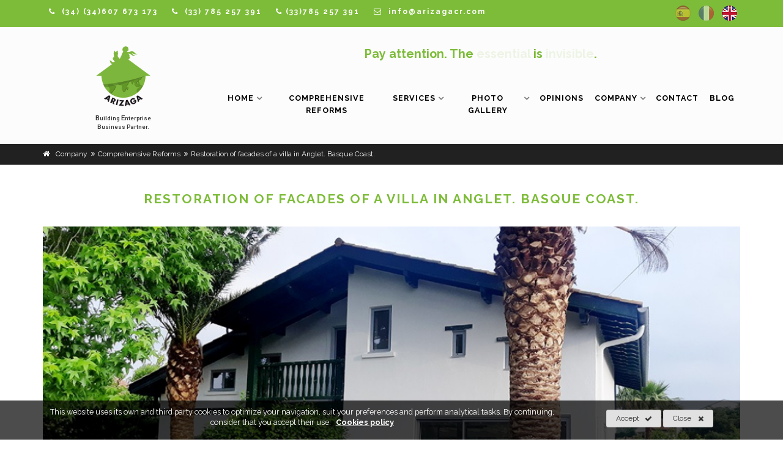

--- FILE ---
content_type: text/html; charset=UTF-8
request_url: https://www.arizagacr.com/en/restoration-of-facades-of-a-villa-in-anglet-basque-coast/
body_size: 18351
content:
<!DOCTYPE html>
<!--[if IE 9]> <html lang="en" class="ie9"> <![endif]-->
<!--[if !IE]><!-->
<html lang="en">
  <!--<![endif]-->

  <head>

  <meta charset="utf-8">
  <title>Restoration of facades of a villa in Anglet. Basque Coast. : Arizaga Building Enterprise, ARIZAGA CR, S.L.</title>
  <meta name="title" content="Restoration of facades of a villa in Anglet. Basque Coast. : Arizaga Building Enterprise, ARIZAGA CR, S.L.">
  <meta name="description" content="Company specialized in construction and total refurbishing in the Basque Country and South West France, Biarritz, Anglet, Bayonne, Hendaye, Bidart, ">
  <meta name="keywords" content="Restauración de fachada, Pintura de fachada, Reforma de fachada, Renovación de fachada, Comprehensive Renovations, Reforms, Extensions, Kitchens, Bathrooms, PVC Windows, Aluminium, Wood, Roofs, Heating, Facades, ">
  <meta name="author" content="">
  <meta name="copyright" content="Copyright &#169; 2012 "/>
  <meta name="creation_Date" content="01/01/2012">

  <meta name="robots" content="all">
  <meta name="revisit-after" content="1 days">

  <meta name="document-type" content="Public">
  <meta name="document-rating" content="General">
  <meta name="document-distribution" content="Global">

  <!-- Cache -->
  <meta http-equiv="cache-control" content="public">

  <!-- Base -->
  <base href="https://www.arizagacr.com/templates/web/arizaga/">

  <!-- Mobile Meta -->
  <meta name="viewport" content="width=device-width, initial-scale=1.0">

  <!-- Favicon -->
  <link rel="shortcut icon" href="img/favicon.ico">

  <!-- Facebook -->

  <meta property="og:title" content="Restoration of facades of a villa in Anglet. Basque Coast. : Arizaga Building Enterprise, ARIZAGA CR, S.L.">
  <meta property="og:description" content="Company specialized in construction and total refurbishing in the Basque Country and South West France, Biarritz, Anglet, Bayonne, Hendaye, Bidart, ">
  <meta property="og:type" content="article">
  <meta property="og:url" content="https://www.arizagacr.com/en/restoration-of-facades-of-a-villa-in-anglet-basque-coast/">
  <meta property="og:image" content="https://www.arizagacr.com/upload/servicios/reformas-integrales/proyectos/31-restauracion-fachadas-chalet-anglet/Despues/reforma-integral-hendaya-162.jpg">
  <meta property="og:site_name" content="Arizaga Building Enterprise, ARIZAGA CR, S.L.">
  <meta property="fb:admins" content="ID-1,ID-2,ID-3">

  <meta itemprop="name" content="Restoration of facades of a villa in Anglet. Basque Coast. : Arizaga Building Enterprise, ARIZAGA CR, S.L.">
  <meta itemprop="image" content="https://www.arizagacr.com/upload/servicios/reformas-integrales/proyectos/31-restauracion-fachadas-chalet-anglet/Despues/reforma-integral-hendaya-162.jpg">

  
  <link href="https://www.arizagacr.com/feeds/en" rel="alternate" type="application/rss+xml" title="RSS 2.0" />

    <link rel="alternate" hreflang="es" href="https://www.arizagacr.com/es/restauracion-de-las-fachadas-de-un-chalet-en-anglet-costa-vasca/">
    <link rel="alternate" hreflang="fr" href="https://www.arizagacr.com/fr/ravalement-des-facades-dune-villa-a-anglet-cote-basque/">
    <link rel="alternate" hreflang="en" href="https://www.arizagacr.com/en/restoration-of-facades-of-a-villa-in-anglet-basque-coast/">
  
  <!-- CSS -->
  <link rel="stylesheet" type="text/css" media="screen, print" href="css/styles.php?c=5dcf71b97f254e93764ece171e624fb1" />
  
  
    

  
  
  
      
      <!-- Google Analytics -->
      <script>
      
        (function(i,s,o,g,r,a,m){i['GoogleAnalyticsObject']=r;i[r]=i[r]||function(){
        (i[r].q=i[r].q||[]).push(arguments)},i[r].l=1*new Date();a=s.createElement(o),
        m=s.getElementsByTagName(o)[0];a.async=1;a.src=g;m.parentNode.insertBefore(a,m)
        })(window,document,'script','//www.google-analytics.com/analytics.js','ga');
        
        ga('create', 'UA-126873103-1', 'auto');
        ga('send', 'pageview');
      
      </script>
      <!-- End Google Analytics -->
        
      

  <!-- Google tag (gtag.js) -->
<script async src="https://www.googletagmanager.com/gtag/js?id=AW-10977175990"></script>
<script>
  window.dataLayer = window.dataLayer || [];
  function gtag(){dataLayer.push(arguments);}
  gtag('js', new Date());

  gtag('config', 'AW-10977175990');
</script>

</head>
  
<body class="no-trans front-page transparent-header">

<!-- Google Tag Manager (noscript) -->
<noscript><iframe src="https://www.googletagmanager.com/ns.html?id=GTM-WDB2TC6"
height="0" width="0" style="display:none;visibility:hidden"></iframe></noscript>
<!-- End Google Tag Manager (noscript) -->

<div class="scrollToTop circle"><i class="icon-up-open-big"></i></div>

<div class="page-wrapper">

  
<div class="header-container">

	<div class="header-top dark_ colored">
	<div class="container">
		<div class="row">

			<div class="col-xs-5 col-sm-9 col-md-9">

				<div class="header-top-first d-flex align-items-center clearfix">

								
										<ul class="list-inline contact-data-list hidden-xs">
													<li>
								<a href="tel:(34)607 673 173   " class="link-light">
									<strong><i class="fa fa-phone pr-5 pl-10"></i> (34) (34)607 673 173   </strong>
								</a>
							</li>
						
													<li>
								<a href="tel:(33) 785 257 391" class="link-light">
									<strong><i class="fa fa-phone pr-5 pl-10"></i> (33) 785 257 391</strong>
								</a>
							</li>
											

													<li class="pr-5 list-inline-item_">
								<a href="tel:(33)785 257 391" class="link-light">
									<strong><i class="fa fa-phone ppr-5 pl-10"></i> (33)785 257 391</strong>
								</a>
							</li>
						
						<li class="list-inline-item_">
							<a href="mailto:info@arizagacr.com" class="link-light"><strong>
								<i class="fa fa-envelope-o pr-5 pl-10"></i> info@arizagacr.com</strong>
							</a>
						</li>
					</ul>
										<div class="hidden-lg hidden-md hidden-sm">
						<div class="btn-group dropdown">
							<button type="button" class="btn dropdown-toggle" data-toggle="dropdown"><i class="fa fa-envelope" aria-hidden="true"></i></button>
							<ul class="contact-data dropdown-menu dropdown-animation">
																	<li>
										<a href="tel:(34)607 673 173   " class="link-light">
											<strong><i class="fa fa-phone pr-5 pl-10"></i> (34) (34)607 673 173   </strong>
										</a>
									</li>
								
																	<li>
										<a href="tel:(33) 785 257 391" class="link-light">
											<strong><i class="fa fa-phone pr-5 pl-10"></i> (33) 785 257 391</strong>
										</a>
									</li>
													

																	<li class="pr-5 list-inline-item_">
										<a href="tel:(33)785 257 391" class="link-light">
											<strong><i class="fa fa-phone ppr-5 pl-10"></i> (33)785 257 391</strong>
										</a>
									</li>
								
								<li class="list-inline-item_">
									<a href="mailto:info@arizagacr.com" class="link-light"><strong>
										<i class="fa fa-envelope-o pr-5 pl-10"></i> info@arizagacr.com</strong>
									</a>
								</li>
							</ul>
						</div>
					</div>
				</div>
			</div>
			
 
			<div class="col-xs-7 col-sm-3 col-md-3 text-right clearfix">

								
								
				<nav class="langMenu clearfix ">
    <ul class="list-inline">
    
        <li>
                        
                            <a href="https://www.arizagacr.com/es/restauracion-de-las-fachadas-de-un-chalet-en-anglet-costa-vasca/" title="Castellano">	
                  <img src="https://www.arizagacr.com/inc/class/foreign/PHPThumb/PHPThumb.php?src=https://www.arizagacr.com/templates/web/arizaga/img/lang-flags/iconoEspana.png&output=iconoespana-25-25-100.png&w=25&h=25&q=100&ext=png" alt="es" class="imgLang">
              </a>

            
        </li>
        
    
        <li>
                        
                            <a href="https://www.arizagacr.com/fr/ravalement-des-facades-dune-villa-a-anglet-cote-basque/" title="Française">	
                  <img src="https://www.arizagacr.com/inc/class/foreign/PHPThumb/PHPThumb.php?src=https://www.arizagacr.com/templates/web/arizaga/img/lang-flags/iconoFrances.png&output=iconofrances-25-25-100.png&w=25&h=25&q=100&ext=png" alt="fr" class="imgLang">
              </a>

            
        </li>
        
    
        <li>
                        
                            <a href="https://www.arizagacr.com/en/restoration-of-facades-of-a-villa-in-anglet-basque-coast/" title="English">	
                  <img src="https://www.arizagacr.com/inc/class/foreign/PHPThumb/PHPThumb.php?src=https://www.arizagacr.com/templates/web/arizaga/img/lang-flags/iconoIngles.png&output=iconoingles-25-25-100.png&w=25&h=25&q=100&ext=png" alt="en" class="imgSel">
              </a>

            
        </li>
        
        </ul>
</nav>

			</div>


		</div>
	</div>
</div>
	<header class="header fixed light clearfix">

		<div class="container" style="position:relative">
			
						
			<div class="row">
				<div class="col-md-3">
					<div class="header-left clearfix">
						<div id="logo" class="hidden-xs logo marginAuto object-non-visible" data-animation-effect="fadeInLeft" data-effect-delay="500">
							<a href="https://www.arizagacr.com/en/">
								<img id="logo_img" src="https://www.arizagacr.com/inc/class/foreign/PHPThumb/PHPThumb.php?src=https://www.arizagacr.com/templates/web/arizaga/img/logo.png&output=logo-120-80.png&w=120&q=80&ext=png" alt="">
							</a>
														<div class="mini"><p><span>B</span>uilding <span>E</span>nterprise</p><p>Business Partner.</p></div>
						</div>
					</div>
				</div>
				
				<div class="col-md-9">
					<div class="header-right clearfix">

						<div class="claim text-center pb-20">
							<span class="hidden-xs">Pay attention. The <span class="text-rotator_ text-default_" data-animation-effect="fadeInOut"><b>essential</b></span> is <span class="text-rotator_ text-default_" data-animation-effect="fadeInOut"><b>invisible</b></span>.</span>
							<span class="visible-xs c-pt-20"><p><span>B</span>uilding <span>E</span>nterprise</p><p>Business Partner.</p></span>
						</div>
						
						<div class="main-navigation animated with-dropdown-buttons">
							<nav class="navbar navbar-default" role="navigation">
								<div class="container-fluid">
									<!-- Toggle get grouped for better mobile display -->
									<div class="navbar-header d-flex align-items-center">

										<button type="button" class="navbar-toggle flex-grow-0 order-last" data-toggle="collapse" data-target="#navbar-collapse-main">
											<span class="sr-only">Toggle navigation</span>
											<span class="icon-bar"></span>
											<span class="icon-bar"></span>
											<span class="icon-bar"></span>
										</button>

										<!-- header-left start -->
										<!-- ================ -->
										<div class="header-left flex-grow-1 order-first clearfix ">

											<!-- logo -->
											<div id="logo-mobile" class="logo">
												<a href="https://www.arizagacr.com/en/">
													<img id="logo_img" src="https://www.arizagacr.com/inc/class/foreign/PHPThumb/PHPThumb.php?src=https://www.arizagacr.com/templates/web/arizaga/img/logo-arizaga-mobile.png&output=logo-arizaga-mobile-302-80.png&w=302&q=80&ext=png" alt="">
												</a>
											</div>

										</div>
										<!-- header-left end -->
										
									</div>
									<!-- Collect the nav links, forms, and other content for toggling -->
									<div class="collapse navbar-collapse" id="navbar-collapse-main">
										


	<ul class="nav navbar-nav">
		
		<li class="visible-xs">
			<nav class="langMenu clearfix">
				<ul class="list-inline">
									<li>
						<a href="https://www.arizagacr.com/es/restauracion-de-las-fachadas-de-un-chalet-en-anglet-costa-vasca/" title="Castellano">es</a>
					</li>
									<li>
						<a href="https://www.arizagacr.com/fr/ravalement-des-facades-dune-villa-a-anglet-cote-basque/" title="Française">fr</a>
					</li>
									<li>
						<a href="https://www.arizagacr.com/en/restoration-of-facades-of-a-villa-in-anglet-basque-coast/" title="English" class="sel">en</a>
					</li>
								</ul>
			</nav>
		</li>

		
			
			<li class="dropdown ">

				<a href="https://www.arizagacr.com/en/inicio/" class="dropdown-toggle" data-toggle="dropdown">Home</a>

				
					<ul class="dropdown-menu">

						
							
								
								<li class=" ">

									<a href="https://www.arizagacr.com/en/who-we-are-business-spirit-since-1868/" >Who are we</a>

									<ul class="dropdown-menu">

										
									</ul>

								</li>

							
								
								<li class=" ">

									<a href="https://www.arizagacr.com/en/the-philosophy-behind-a-logo/" >The philosophy behind a logo</a>

									<ul class="dropdown-menu">

										
									</ul>

								</li>

							
						
					</ul>

				
			</li>

		
			
			<li class="  mega-menu">

				<a href="https://www.arizagacr.com/en/comprehensive-reforms/">Comprehensive Reforms</a>

				
			</li>

		
			
			<li class="dropdown  mega-menu">

				<a href="https://www.arizagacr.com/en/services-arizaga-construcciones/" class="dropdown-toggle" data-toggle="dropdown">Services</a>

				
					<ul class="dropdown-menu">

						
							<li>
							
								<div class="row">

									<ul class="menu col-md-4">

			                											<li><a href="https://www.arizagacr.com/en/comprehensive-reforms/" alt="Comprehensive Reforms" title="Comprehensive Reforms"><i class="fa fa-angle-right"></i>Comprehensive Reforms</a></li>

																							</ul>
												<ul class="menu col-md-4">
											
																					<li><a href="https://www.arizagacr.com/en/general-masonry/" alt="General masonry" title="General masonry"><i class="fa fa-angle-right"></i>General masonry</a></li>

																							</ul>
												<ul class="menu col-md-4">
											
																					<li><a href="https://www.arizagacr.com/en/bathrooms/" alt="Bathrooms" title="Bathrooms"><i class="fa fa-angle-right"></i>Bathrooms</a></li>

																							</ul>
												<ul class="menu col-md-4">
											
																					<li><a href="https://www.arizagacr.com/en/kitchens/" alt="Kitchens" title="Kitchens"><i class="fa fa-angle-right"></i>Kitchens</a></li>

																							</ul>
												<ul class="menu col-md-4">
											
																					<li><a href="https://www.arizagacr.com/en/plumbing-and-heating/" alt="Plumbing and Heating" title="Plumbing and Heating"><i class="fa fa-angle-right"></i>Plumbing and Heating</a></li>

																							</ul>
												<ul class="menu col-md-4">
											
																					<li><a href="https://www.arizagacr.com/en/wood-carpentry/" alt="Wood carpentry" title="Wood carpentry"><i class="fa fa-angle-right"></i>Wood carpentry</a></li>

																							</ul>
												<ul class="menu col-md-4">
											
																					<li><a href="https://www.arizagacr.com/en/metal-carpentry/" alt="Metal carpentry" title="Metal carpentry"><i class="fa fa-angle-right"></i>Metal carpentry</a></li>

																							</ul>
												<ul class="menu col-md-4">
											
																					<li><a href="https://www.arizagacr.com/en/windows/" alt="Windows" title="Windows"><i class="fa fa-angle-right"></i>Windows</a></li>

																							</ul>
												<ul class="menu col-md-4">
											
																					<li><a href="https://www.arizagacr.com/en/electricity/" alt="Electricity" title="Electricity"><i class="fa fa-angle-right"></i>Electricity</a></li>

																							</ul>
												<ul class="menu col-md-4">
											
																					<li><a href="https://www.arizagacr.com/en/plasterboard-painting-and-wallpaper/" alt="Plasterboard, Painting and Wallpaper" title="Plasterboard, Painting and Wallpaper"><i class="fa fa-angle-right"></i>Plasterboard, Painting and Wallpaper</a></li>

																							</ul>
												<ul class="menu col-md-4">
											
																					<li><a href="https://www.arizagacr.com/en/extensions/" alt="Extensions" title="Extensions"><i class="fa fa-angle-right"></i>Extensions</a></li>

																							</ul>
												<ul class="menu col-md-4">
											
																					<li><a href="https://www.arizagacr.com/en/swimming-pools/" alt="Swimming Pools" title="Swimming Pools"><i class="fa fa-angle-right"></i>Swimming Pools</a></li>

																							</ul>
												<ul class="menu col-md-4">
											
																					<li><a href="https://www.arizagacr.com/en/projects/" alt="Projects" title="Projects"><i class="fa fa-angle-right"></i>Projects</a></li>

																							</ul>
												<ul class="menu col-md-4">
											
																					<li><a href="https://www.arizagacr.com/en/roofs/" alt="Roofs" title="Roofs"><i class="fa fa-angle-right"></i>Roofs</a></li>

																							</ul>
												<ul class="menu col-md-4">
											
																					<li><a href="https://www.arizagacr.com/en/sate-facades/" alt="SATE Facades" title="SATE Facades"><i class="fa fa-angle-right"></i>SATE Facades</a></li>

																							</ul>
												<ul class="menu col-md-4">
											
																					<li><a href="https://www.arizagacr.com/en/ventilated-facades/" alt="Ventilated Facades" title="Ventilated Facades"><i class="fa fa-angle-right"></i>Ventilated Facades</a></li>

																							</ul>
												<ul class="menu col-md-4">
											
																					<li><a href="https://www.arizagacr.com/en/cleaning-and-conservation/" alt="Cleaning and Conservation" title="Cleaning and Conservation"><i class="fa fa-angle-right"></i>Cleaning and Conservation</a></li>

																							</ul>
												<ul class="menu col-md-4">
											
																					<li><a href="https://www.arizagacr.com/en/waterproofing/" alt="Waterproofing" title="Waterproofing"><i class="fa fa-angle-right"></i>Waterproofing</a></li>

																							</ul>
												<ul class="menu col-md-4">
											
																					<li><a href="https://www.arizagacr.com/en/insulations/" alt="Insulations" title="Insulations"><i class="fa fa-angle-right"></i>Insulations</a></li>

																							</ul>
												<ul class="menu col-md-4">
											
																					<li><a href="https://www.arizagacr.com/en/continuous-pavements/" alt="Continuous pavements" title="Continuous pavements"><i class="fa fa-angle-right"></i>Continuous pavements</a></li>

																							</ul>
												<ul class="menu col-md-4">
											
																					<li><a href="https://www.arizagacr.com/en/vertical-works/" alt="Vertical works" title="Vertical works"><i class="fa fa-angle-right"></i>Vertical works</a></li>

																							</ul>
												<ul class="menu col-md-4">
											
																					<li><a href="https://www.arizagacr.com/en/closure-with-glass-curtains/" alt="Closure with glass curtains" title="Closure with glass curtains"><i class="fa fa-angle-right"></i>Closure with glass curtains</a></li>

																							</ul>
												<ul class="menu col-md-4">
											
																					<li><a href="https://www.arizagacr.com/en/garage-doors/" alt="Garage doors" title="Garage doors"><i class="fa fa-angle-right"></i>Garage doors</a></li>

																							</ul>
												<ul class="menu col-md-4">
											
																					<li><a href="https://www.arizagacr.com/en/special-custom-works/" alt="Special Custom works" title="Special Custom works"><i class="fa fa-angle-right"></i>Special Custom works</a></li>

																							</ul>
												<ul class="menu col-md-4">
											
										
									</ul>

								</div>

							</li>

						
					</ul>

				
			</li>

		
			
			<li class="dropdown  mega-menu">

				<a href="https://www.arizagacr.com/en/services-arizaga-construcciones/" class="dropdown-toggle" data-toggle="dropdown">Photo Gallery</a>

				
					<ul class="dropdown-menu">

						
							<li>
							
								<div class="row">

									<ul class="menu col-md-4">

			                											<li><a href="https://www.arizagacr.com/en/comprehensive-reforms/" alt="Comprehensive Reforms" title="Comprehensive Reforms"><i class="fa fa-angle-right"></i>Comprehensive Reforms</a></li>

																							</ul>
												<ul class="menu col-md-4">
											
																					<li><a href="https://www.arizagacr.com/en/general-masonry/" alt="General masonry" title="General masonry"><i class="fa fa-angle-right"></i>General masonry</a></li>

																							</ul>
												<ul class="menu col-md-4">
											
																					<li><a href="https://www.arizagacr.com/en/bathrooms/" alt="Bathrooms" title="Bathrooms"><i class="fa fa-angle-right"></i>Bathrooms</a></li>

																							</ul>
												<ul class="menu col-md-4">
											
																					<li><a href="https://www.arizagacr.com/en/kitchens/" alt="Kitchens" title="Kitchens"><i class="fa fa-angle-right"></i>Kitchens</a></li>

																							</ul>
												<ul class="menu col-md-4">
											
																					<li><a href="https://www.arizagacr.com/en/plumbing-and-heating/" alt="Plumbing and Heating" title="Plumbing and Heating"><i class="fa fa-angle-right"></i>Plumbing and Heating</a></li>

																							</ul>
												<ul class="menu col-md-4">
											
																					<li><a href="https://www.arizagacr.com/en/wood-carpentry/" alt="Wood carpentry" title="Wood carpentry"><i class="fa fa-angle-right"></i>Wood carpentry</a></li>

																							</ul>
												<ul class="menu col-md-4">
											
																					<li><a href="https://www.arizagacr.com/en/metal-carpentry/" alt="Metal carpentry" title="Metal carpentry"><i class="fa fa-angle-right"></i>Metal carpentry</a></li>

																							</ul>
												<ul class="menu col-md-4">
											
																					<li><a href="https://www.arizagacr.com/en/windows/" alt="Windows" title="Windows"><i class="fa fa-angle-right"></i>Windows</a></li>

																							</ul>
												<ul class="menu col-md-4">
											
																					<li><a href="https://www.arizagacr.com/en/electricity/" alt="Electricity" title="Electricity"><i class="fa fa-angle-right"></i>Electricity</a></li>

																							</ul>
												<ul class="menu col-md-4">
											
																					<li><a href="https://www.arizagacr.com/en/plasterboard-painting-and-wallpaper/" alt="Plasterboard, Painting and Wallpaper" title="Plasterboard, Painting and Wallpaper"><i class="fa fa-angle-right"></i>Plasterboard, Painting and Wallpaper</a></li>

																							</ul>
												<ul class="menu col-md-4">
											
																					<li><a href="https://www.arizagacr.com/en/extensions/" alt="Extensions" title="Extensions"><i class="fa fa-angle-right"></i>Extensions</a></li>

																							</ul>
												<ul class="menu col-md-4">
											
																					<li><a href="https://www.arizagacr.com/en/swimming-pools/" alt="Swimming Pools" title="Swimming Pools"><i class="fa fa-angle-right"></i>Swimming Pools</a></li>

																							</ul>
												<ul class="menu col-md-4">
											
																					<li><a href="https://www.arizagacr.com/en/projects/" alt="Projects" title="Projects"><i class="fa fa-angle-right"></i>Projects</a></li>

																							</ul>
												<ul class="menu col-md-4">
											
																					<li><a href="https://www.arizagacr.com/en/roofs/" alt="Roofs" title="Roofs"><i class="fa fa-angle-right"></i>Roofs</a></li>

																							</ul>
												<ul class="menu col-md-4">
											
																					<li><a href="https://www.arizagacr.com/en/sate-facades/" alt="SATE Facades" title="SATE Facades"><i class="fa fa-angle-right"></i>SATE Facades</a></li>

																							</ul>
												<ul class="menu col-md-4">
											
																					<li><a href="https://www.arizagacr.com/en/ventilated-facades/" alt="Ventilated Facades" title="Ventilated Facades"><i class="fa fa-angle-right"></i>Ventilated Facades</a></li>

																							</ul>
												<ul class="menu col-md-4">
											
																					<li><a href="https://www.arizagacr.com/en/cleaning-and-conservation/" alt="Cleaning and Conservation" title="Cleaning and Conservation"><i class="fa fa-angle-right"></i>Cleaning and Conservation</a></li>

																							</ul>
												<ul class="menu col-md-4">
											
																					<li><a href="https://www.arizagacr.com/en/waterproofing/" alt="Waterproofing" title="Waterproofing"><i class="fa fa-angle-right"></i>Waterproofing</a></li>

																							</ul>
												<ul class="menu col-md-4">
											
																					<li><a href="https://www.arizagacr.com/en/insulations/" alt="Insulations" title="Insulations"><i class="fa fa-angle-right"></i>Insulations</a></li>

																							</ul>
												<ul class="menu col-md-4">
											
																					<li><a href="https://www.arizagacr.com/en/continuous-pavements/" alt="Continuous pavements" title="Continuous pavements"><i class="fa fa-angle-right"></i>Continuous pavements</a></li>

																							</ul>
												<ul class="menu col-md-4">
											
																					<li><a href="https://www.arizagacr.com/en/vertical-works/" alt="Vertical works" title="Vertical works"><i class="fa fa-angle-right"></i>Vertical works</a></li>

																							</ul>
												<ul class="menu col-md-4">
											
																					<li><a href="https://www.arizagacr.com/en/closure-with-glass-curtains/" alt="Closure with glass curtains" title="Closure with glass curtains"><i class="fa fa-angle-right"></i>Closure with glass curtains</a></li>

																							</ul>
												<ul class="menu col-md-4">
											
																					<li><a href="https://www.arizagacr.com/en/garage-doors/" alt="Garage doors" title="Garage doors"><i class="fa fa-angle-right"></i>Garage doors</a></li>

																							</ul>
												<ul class="menu col-md-4">
											
																					<li><a href="https://www.arizagacr.com/en/special-custom-works/" alt="Special Custom works" title="Special Custom works"><i class="fa fa-angle-right"></i>Special Custom works</a></li>

																							</ul>
												<ul class="menu col-md-4">
											
										
									</ul>

								</div>

							</li>

						
					</ul>

				
			</li>

		
			
			<li class=" ">

				<a href="https://www.arizagacr.com/en/opiniones/">Opinions</a>

				
			</li>

		
			
			<li class="dropdown ">

				<a href="javascript:void(0);" class="dropdown-toggle" data-toggle="dropdown">Company</a>

				
					<ul class="dropdown-menu">

						
							
								
								<li class=" ">

									<a href="https://www.arizagacr.com/en/we-are/" >We are</a>

									<ul class="dropdown-menu">

										
									</ul>

								</li>

							
								
								<li class=" ">

									<a href="https://www.arizagacr.com/en/capables-of/" >Capables of</a>

									<ul class="dropdown-menu">

										
									</ul>

								</li>

							
								
								<li class=" ">

									<a href="https://www.arizagacr.com/en/we-give-advise-and-ideas/" >We give advise and ideas</a>

									<ul class="dropdown-menu">

										
									</ul>

								</li>

							
								
								<li class=" ">

									<a href="https://www.arizagacr.com/en/we-can-do/" >We can do</a>

									<ul class="dropdown-menu">

										
									</ul>

								</li>

							
								
								<li class=" ">

									<a href="https://www.arizagacr.com/en/services-arizaga-construcciones/" >Our works</a>

									<ul class="dropdown-menu">

										
									</ul>

								</li>

							
								
								<li class=" ">

									<a href="https://www.arizagacr.com/en/we-make-a-visit-to-you/" >We make a visit to you</a>

									<ul class="dropdown-menu">

										
									</ul>

								</li>

							
						
					</ul>

				
			</li>

		
			
			<li class=" ">

				<a href="https://www.arizagacr.com/en/contact-location/">Contact</a>

				
			</li>

		
			
			<li class=" ">

				<a href="https://www.arizagacr.com/en/blog/">Blog</a>

				
			</li>

		
	</ul>



	

									</div>
								</nav>
							</div>
						</div>
					</div>
				</div>
			</div>
		</div>

	</header>

</div>  
	<div class="breadcrumb-container dark">
		<div class="container">
			<ol class="breadcrumb">
				
						<li class="active"><i class="fa fa-home pr-10"></i><a class="link-dark" href="javascript:void(0);"><span>Company</span></a></li>
						
				
						<li class="active"><a class="link-dark" href="https://www.arizagacr.com/en/comprehensive-reforms/"><span>Comprehensive Reforms</span></a></li>
						
				
						<li class="active"><a class="link-dark" href="https://www.arizagacr.com/en/restoration-of-facades-of-a-villa-in-anglet-basque-coast/"><span>Restoration of facades of a villa in Anglet. Basque Coast.</span></a></li>
						
							</ol>
		</div>
	</div>

	<script type="application/ld+json">
	{
	 "@context": "https://schema.org",
	 "@type": "BreadcrumbList",
	 "itemListElement":
	 [
	 		 		  {
	   "@type": "ListItem",
	   "position": 1,
	   "item":
	   {
	    "@id": "https://www.arizagacr.com/en/",
	    "name": "Company"
	    }
	  }
	 		 	,	  {
	   "@type": "ListItem",
	   "position": 2,
	   "item":
	   {
	    "@id": "https://www.arizagacr.com/en/comprehensive-reforms/",
	    "name": "Comprehensive Reforms"
	    }
	  }
	 		 	,	  {
	   "@type": "ListItem",
	   "position": 3,
	   "item":
	   {
	    "@id": "https://www.arizagacr.com/en/restoration-of-facades-of-a-villa-in-anglet-basque-coast/",
	    "name": "Restoration of facades of a villa in Anglet. Basque Coast."
	    }
	  }
	 		 ]
	}
	</script>

  <div id="page-start"></div>

  <section class="main-container pv-40_ padding-ver-clear clearfix">

    
	<div class="proyecto desarrollo">

		<div class="container pv-40">
	
			<div class="row clearfix">
				
				<div class="col-md-12 clearfix">

					<h1 class="title_2 title main-title">Restoration of facades of a villa in Anglet. Basque Coast.</h1>

					
					<div class="section">
												<div class="overlay-container">
							<img src="https://www.arizagacr.com/inc/class/foreign/PHPThumb/PHPThumb.php?src=https://www.arizagacr.com/upload/servicios/reformas-integrales/proyectos/31-restauracion-fachadas-chalet-anglet/Despues/reforma-integral-hendaya-162.jpg&output=reforma-integral-hendaya-162-1024-550-100.jpg&w=1024&h=550&q=100&ext=jpg" alt="Restoration of facades of a villa in Anglet. Basque Coast." title="Restoration of facades of a villa in Anglet. Basque Coast." class="w100">
														
														<a href="https://www.arizagacr.com/inc/class/foreign/PHPThumb/PHPThumb.php?src=https://www.arizagacr.com/upload/servicios/reformas-integrales/proyectos/31-restauracion-fachadas-chalet-anglet/Despues/reforma-integral-hendaya-162.jpg&output=reforma-integral-hendaya-162-1024-100.jpg&w=1024&q=100&ext=jpg" class="overlay-link popup-img" title="Restoration of facades of a villa in Anglet. Basque Coast.">
								<i class="fa fa-plus"></i>
							</a>
						</div>
					</div>

					
					 
						<div class="row">
							<div class="col-md-10 col-md-offset-1">
								<section class="section intro">
				
									
									<div class="panel-group collapse-style-2 text-center" id="accordion">
										<div class="panel panel-default">
											<div class="panel-heading">
												<h2 class="panel-title title_2">
													<a data-toggle="collapse" data-parent="#accordion" href="#collapseOne-2" aria-expanded="false" class="collapsed">
														<i class="fa fa-eye pr-10"></i><span>See explanation of the project</span>
													</a>
												</h2>
											</div>
											<div id="collapseOne-2" class="panel-collapse collapse" aria-expanded="false" style="height: 0px;">
												<div class="panel-body description">
																									</div>
											</div>
										</div>
									</div>
								</section>
							</div>
						</div>
					
					<div class="gallery-filters">

						<div class="row">

							<div class="col-md-10 col-md-offset-1">

								<div class="item c-p-5">

									<div class="row d-flex justify-content-center align-items-center">

										<div class="col-auto text-right title title_2 hidden-xs visible-md visible-lg visible-xl">
											Filter images by ...										</div>

										<div class="col-auto">
											
											
											<ul class="nav nav-pills items-scroll items-no-scroll-md style-2" style="margin-bottom:0!important">
																									<li class="option-3"><a href="#" class="type-select" data-type="3">After</a></li>
																									<li class="option-2"><a href="#" class="type-select" data-type="2">During</a></li>
																									<li class="option-1"><a href="#" class="type-select" data-type="1">Before</a></li>
																								<li class="active"><a href="#" class="type-select" data-type="0">See all the photos</a></li>
											</ul>

										</div>

									</div>

								</div>

							</div>

						</div>

					</div>

					<hr>

					<div class="grid-space-20 clearfix">
						
						<div id="project-gal" class="owl-carousel style-3 content-slider-with-controls-custom-items owl-theme pl-10_ pr-10_" data-owl-elems="3">
				
												
												
								<div class="listing-item text-center pl-10 pr-10 mb-10 type1">
									
									<div class="overlay-container">
										<img src="https://www.arizagacr.com/inc/class/foreign/PHPThumb/PHPThumb.php?src=https://www.arizagacr.com/upload/servicios/reformas-integrales/proyectos/31-restauracion-fachadas-chalet-anglet/Despues/reforma-integral-hendaya-187.jpg&output=reforma-integral-hendaya-187-650-420-100.jpg&w=650&h=420&q=100&ext=jpg" alt="Restoration of facades of a villa in Anglet. Basque Coast." title="Restoration of facades of a villa in Anglet. Basque Coast.">
																					<span class="badge" style="background-color: #f44336!important;">Before</span>
																				<a href="https://www.arizagacr.com/inc/class/foreign/PHPThumb/PHPThumb.php?src=https://www.arizagacr.com/upload/servicios/reformas-integrales/proyectos/31-restauracion-fachadas-chalet-anglet/Despues/reforma-integral-hendaya-187.jpg&output=reforma-integral-hendaya-187-1024-100.jpg&w=1024&q=100&ext=jpg" class="overlay-link small popup-img" title="Restoration of facades of a villa in Anglet. Basque Coast.">
											<i class="fa fa-plus"></i>
										</a>
																	
									</div>
									<div class="text-center number">
										<div class="circle">01.</div>
									</div>
								</div>

												
												
								<div class="listing-item text-center pl-10 pr-10 mb-10 type1">
									
									<div class="overlay-container">
										<img src="https://www.arizagacr.com/inc/class/foreign/PHPThumb/PHPThumb.php?src=https://www.arizagacr.com/upload/servicios/reformas-integrales/proyectos/31-restauracion-fachadas-chalet-anglet/Antes/reforma-integral-hendaya-001.jpg&output=reforma-integral-hendaya-001-650-420-100.jpg&w=650&h=420&q=100&ext=jpg" alt="Restoration of facades of a villa in Anglet. Basque Coast." title="Restoration of facades of a villa in Anglet. Basque Coast.">
																					<span class="badge" style="background-color: #f44336!important;">Before</span>
																				<a href="https://www.arizagacr.com/inc/class/foreign/PHPThumb/PHPThumb.php?src=https://www.arizagacr.com/upload/servicios/reformas-integrales/proyectos/31-restauracion-fachadas-chalet-anglet/Antes/reforma-integral-hendaya-001.jpg&output=reforma-integral-hendaya-001-1024-100.jpg&w=1024&q=100&ext=jpg" class="overlay-link small popup-img" title="Restoration of facades of a villa in Anglet. Basque Coast.">
											<i class="fa fa-plus"></i>
										</a>
																	
									</div>
									<div class="text-center number">
										<div class="circle">02.</div>
									</div>
								</div>

												
												
								<div class="listing-item text-center pl-10 pr-10 mb-10 type2">
									
									<div class="overlay-container">
										<img src="https://www.arizagacr.com/inc/class/foreign/PHPThumb/PHPThumb.php?src=https://www.arizagacr.com/upload/servicios/reformas-integrales/proyectos/31-restauracion-fachadas-chalet-anglet/Durante/reforma-integral-hendaya-002.jpg&output=reforma-integral-hendaya-002-650-420-100.jpg&w=650&h=420&q=100&ext=jpg" alt="Restoration of facades of a villa in Anglet. Basque Coast." title="Restoration of facades of a villa in Anglet. Basque Coast.">
																					<span class="badge" style="background-color: #e8bb0e!important;">During</span>
																				<a href="https://www.arizagacr.com/inc/class/foreign/PHPThumb/PHPThumb.php?src=https://www.arizagacr.com/upload/servicios/reformas-integrales/proyectos/31-restauracion-fachadas-chalet-anglet/Durante/reforma-integral-hendaya-002.jpg&output=reforma-integral-hendaya-002-1024-100.jpg&w=1024&q=100&ext=jpg" class="overlay-link small popup-img" title="Restoration of facades of a villa in Anglet. Basque Coast.">
											<i class="fa fa-plus"></i>
										</a>
																	
									</div>
									<div class="text-center number">
										<div class="circle">03.</div>
									</div>
								</div>

												
												
								<div class="listing-item text-center pl-10 pr-10 mb-10 type2">
									
									<div class="overlay-container">
										<img src="https://www.arizagacr.com/inc/class/foreign/PHPThumb/PHPThumb.php?src=https://www.arizagacr.com/upload/servicios/reformas-integrales/proyectos/31-restauracion-fachadas-chalet-anglet/Durante/reforma-integral-hendaya-003.jpg&output=reforma-integral-hendaya-003-650-420-100.jpg&w=650&h=420&q=100&ext=jpg" alt="Restoration of facades of a villa in Anglet. Basque Coast." title="Restoration of facades of a villa in Anglet. Basque Coast.">
																					<span class="badge" style="background-color: #e8bb0e!important;">During</span>
																				<a href="https://www.arizagacr.com/inc/class/foreign/PHPThumb/PHPThumb.php?src=https://www.arizagacr.com/upload/servicios/reformas-integrales/proyectos/31-restauracion-fachadas-chalet-anglet/Durante/reforma-integral-hendaya-003.jpg&output=reforma-integral-hendaya-003-1024-100.jpg&w=1024&q=100&ext=jpg" class="overlay-link small popup-img" title="Restoration of facades of a villa in Anglet. Basque Coast.">
											<i class="fa fa-plus"></i>
										</a>
																	
									</div>
									<div class="text-center number">
										<div class="circle">04.</div>
									</div>
								</div>

												
												
								<div class="listing-item text-center pl-10 pr-10 mb-10 type2">
									
									<div class="overlay-container">
										<img src="https://www.arizagacr.com/inc/class/foreign/PHPThumb/PHPThumb.php?src=https://www.arizagacr.com/upload/servicios/reformas-integrales/proyectos/31-restauracion-fachadas-chalet-anglet/Durante/reforma-integral-hendaya-004.jpg&output=reforma-integral-hendaya-004-650-420-100.jpg&w=650&h=420&q=100&ext=jpg" alt="Restoration of facades of a villa in Anglet. Basque Coast." title="Restoration of facades of a villa in Anglet. Basque Coast.">
																					<span class="badge" style="background-color: #e8bb0e!important;">During</span>
																				<a href="https://www.arizagacr.com/inc/class/foreign/PHPThumb/PHPThumb.php?src=https://www.arizagacr.com/upload/servicios/reformas-integrales/proyectos/31-restauracion-fachadas-chalet-anglet/Durante/reforma-integral-hendaya-004.jpg&output=reforma-integral-hendaya-004-1024-100.jpg&w=1024&q=100&ext=jpg" class="overlay-link small popup-img" title="Restoration of facades of a villa in Anglet. Basque Coast.">
											<i class="fa fa-plus"></i>
										</a>
																	
									</div>
									<div class="text-center number">
										<div class="circle">05.</div>
									</div>
								</div>

												
												
								<div class="listing-item text-center pl-10 pr-10 mb-10 type2">
									
									<div class="overlay-container">
										<img src="https://www.arizagacr.com/inc/class/foreign/PHPThumb/PHPThumb.php?src=https://www.arizagacr.com/upload/servicios/reformas-integrales/proyectos/31-restauracion-fachadas-chalet-anglet/Durante/reforma-integral-hendaya-005.jpg&output=reforma-integral-hendaya-005-650-420-100.jpg&w=650&h=420&q=100&ext=jpg" alt="Restoration of facades of a villa in Anglet. Basque Coast." title="Restoration of facades of a villa in Anglet. Basque Coast.">
																					<span class="badge" style="background-color: #e8bb0e!important;">During</span>
																				<a href="https://www.arizagacr.com/inc/class/foreign/PHPThumb/PHPThumb.php?src=https://www.arizagacr.com/upload/servicios/reformas-integrales/proyectos/31-restauracion-fachadas-chalet-anglet/Durante/reforma-integral-hendaya-005.jpg&output=reforma-integral-hendaya-005-1024-100.jpg&w=1024&q=100&ext=jpg" class="overlay-link small popup-img" title="Restoration of facades of a villa in Anglet. Basque Coast.">
											<i class="fa fa-plus"></i>
										</a>
																	
									</div>
									<div class="text-center number">
										<div class="circle">06.</div>
									</div>
								</div>

												
												
								<div class="listing-item text-center pl-10 pr-10 mb-10 type2">
									
									<div class="overlay-container">
										<img src="https://www.arizagacr.com/inc/class/foreign/PHPThumb/PHPThumb.php?src=https://www.arizagacr.com/upload/servicios/reformas-integrales/proyectos/31-restauracion-fachadas-chalet-anglet/Durante/reforma-integral-hendaya-006.jpg&output=reforma-integral-hendaya-006-650-420-100.jpg&w=650&h=420&q=100&ext=jpg" alt="Restoration of facades of a villa in Anglet. Basque Coast." title="Restoration of facades of a villa in Anglet. Basque Coast.">
																					<span class="badge" style="background-color: #e8bb0e!important;">During</span>
																				<a href="https://www.arizagacr.com/inc/class/foreign/PHPThumb/PHPThumb.php?src=https://www.arizagacr.com/upload/servicios/reformas-integrales/proyectos/31-restauracion-fachadas-chalet-anglet/Durante/reforma-integral-hendaya-006.jpg&output=reforma-integral-hendaya-006-1024-100.jpg&w=1024&q=100&ext=jpg" class="overlay-link small popup-img" title="Restoration of facades of a villa in Anglet. Basque Coast.">
											<i class="fa fa-plus"></i>
										</a>
																	
									</div>
									<div class="text-center number">
										<div class="circle">07.</div>
									</div>
								</div>

												
												
								<div class="listing-item text-center pl-10 pr-10 mb-10 type2">
									
									<div class="overlay-container">
										<img src="https://www.arizagacr.com/inc/class/foreign/PHPThumb/PHPThumb.php?src=https://www.arizagacr.com/upload/servicios/reformas-integrales/proyectos/31-restauracion-fachadas-chalet-anglet/Durante/reforma-integral-hendaya-007.jpg&output=reforma-integral-hendaya-007-650-420-100.jpg&w=650&h=420&q=100&ext=jpg" alt="Restoration of facades of a villa in Anglet. Basque Coast." title="Restoration of facades of a villa in Anglet. Basque Coast.">
																					<span class="badge" style="background-color: #e8bb0e!important;">During</span>
																				<a href="https://www.arizagacr.com/inc/class/foreign/PHPThumb/PHPThumb.php?src=https://www.arizagacr.com/upload/servicios/reformas-integrales/proyectos/31-restauracion-fachadas-chalet-anglet/Durante/reforma-integral-hendaya-007.jpg&output=reforma-integral-hendaya-007-1024-100.jpg&w=1024&q=100&ext=jpg" class="overlay-link small popup-img" title="Restoration of facades of a villa in Anglet. Basque Coast.">
											<i class="fa fa-plus"></i>
										</a>
																	
									</div>
									<div class="text-center number">
										<div class="circle">08.</div>
									</div>
								</div>

												
												
								<div class="listing-item text-center pl-10 pr-10 mb-10 type2">
									
									<div class="overlay-container">
										<img src="https://www.arizagacr.com/inc/class/foreign/PHPThumb/PHPThumb.php?src=https://www.arizagacr.com/upload/servicios/reformas-integrales/proyectos/31-restauracion-fachadas-chalet-anglet/Durante/reforma-integral-hendaya-008.jpg&output=reforma-integral-hendaya-008-650-420-100.jpg&w=650&h=420&q=100&ext=jpg" alt="Restoration of facades of a villa in Anglet. Basque Coast." title="Restoration of facades of a villa in Anglet. Basque Coast.">
																					<span class="badge" style="background-color: #e8bb0e!important;">During</span>
																				<a href="https://www.arizagacr.com/inc/class/foreign/PHPThumb/PHPThumb.php?src=https://www.arizagacr.com/upload/servicios/reformas-integrales/proyectos/31-restauracion-fachadas-chalet-anglet/Durante/reforma-integral-hendaya-008.jpg&output=reforma-integral-hendaya-008-1024-100.jpg&w=1024&q=100&ext=jpg" class="overlay-link small popup-img" title="Restoration of facades of a villa in Anglet. Basque Coast.">
											<i class="fa fa-plus"></i>
										</a>
																	
									</div>
									<div class="text-center number">
										<div class="circle">09.</div>
									</div>
								</div>

												
												
								<div class="listing-item text-center pl-10 pr-10 mb-10 type2">
									
									<div class="overlay-container">
										<img src="https://www.arizagacr.com/inc/class/foreign/PHPThumb/PHPThumb.php?src=https://www.arizagacr.com/upload/servicios/reformas-integrales/proyectos/31-restauracion-fachadas-chalet-anglet/Durante/reforma-integral-hendaya-009.jpg&output=reforma-integral-hendaya-009-650-420-100.jpg&w=650&h=420&q=100&ext=jpg" alt="Restoration of facades of a villa in Anglet. Basque Coast." title="Restoration of facades of a villa in Anglet. Basque Coast.">
																					<span class="badge" style="background-color: #e8bb0e!important;">During</span>
																				<a href="https://www.arizagacr.com/inc/class/foreign/PHPThumb/PHPThumb.php?src=https://www.arizagacr.com/upload/servicios/reformas-integrales/proyectos/31-restauracion-fachadas-chalet-anglet/Durante/reforma-integral-hendaya-009.jpg&output=reforma-integral-hendaya-009-1024-100.jpg&w=1024&q=100&ext=jpg" class="overlay-link small popup-img" title="Restoration of facades of a villa in Anglet. Basque Coast.">
											<i class="fa fa-plus"></i>
										</a>
																	
									</div>
									<div class="text-center number">
										<div class="circle">10.</div>
									</div>
								</div>

												
												
								<div class="listing-item text-center pl-10 pr-10 mb-10 type2">
									
									<div class="overlay-container">
										<img src="https://www.arizagacr.com/inc/class/foreign/PHPThumb/PHPThumb.php?src=https://www.arizagacr.com/upload/servicios/reformas-integrales/proyectos/31-restauracion-fachadas-chalet-anglet/Durante/reforma-integral-hendaya-010.jpg&output=reforma-integral-hendaya-010-650-420-100.jpg&w=650&h=420&q=100&ext=jpg" alt="Restoration of facades of a villa in Anglet. Basque Coast." title="Restoration of facades of a villa in Anglet. Basque Coast.">
																					<span class="badge" style="background-color: #e8bb0e!important;">During</span>
																				<a href="https://www.arizagacr.com/inc/class/foreign/PHPThumb/PHPThumb.php?src=https://www.arizagacr.com/upload/servicios/reformas-integrales/proyectos/31-restauracion-fachadas-chalet-anglet/Durante/reforma-integral-hendaya-010.jpg&output=reforma-integral-hendaya-010-1024-100.jpg&w=1024&q=100&ext=jpg" class="overlay-link small popup-img" title="Restoration of facades of a villa in Anglet. Basque Coast.">
											<i class="fa fa-plus"></i>
										</a>
																	
									</div>
									<div class="text-center number">
										<div class="circle">11.</div>
									</div>
								</div>

												
												
								<div class="listing-item text-center pl-10 pr-10 mb-10 type2">
									
									<div class="overlay-container">
										<img src="https://www.arizagacr.com/inc/class/foreign/PHPThumb/PHPThumb.php?src=https://www.arizagacr.com/upload/servicios/reformas-integrales/proyectos/31-restauracion-fachadas-chalet-anglet/Durante/reforma-integral-hendaya-011.jpg&output=reforma-integral-hendaya-011-650-420-100.jpg&w=650&h=420&q=100&ext=jpg" alt="Restoration of facades of a villa in Anglet. Basque Coast." title="Restoration of facades of a villa in Anglet. Basque Coast.">
																					<span class="badge" style="background-color: #e8bb0e!important;">During</span>
																				<a href="https://www.arizagacr.com/inc/class/foreign/PHPThumb/PHPThumb.php?src=https://www.arizagacr.com/upload/servicios/reformas-integrales/proyectos/31-restauracion-fachadas-chalet-anglet/Durante/reforma-integral-hendaya-011.jpg&output=reforma-integral-hendaya-011-1024-100.jpg&w=1024&q=100&ext=jpg" class="overlay-link small popup-img" title="Restoration of facades of a villa in Anglet. Basque Coast.">
											<i class="fa fa-plus"></i>
										</a>
																	
									</div>
									<div class="text-center number">
										<div class="circle">12.</div>
									</div>
								</div>

												
												
								<div class="listing-item text-center pl-10 pr-10 mb-10 type2">
									
									<div class="overlay-container">
										<img src="https://www.arizagacr.com/inc/class/foreign/PHPThumb/PHPThumb.php?src=https://www.arizagacr.com/upload/servicios/reformas-integrales/proyectos/31-restauracion-fachadas-chalet-anglet/Durante/reforma-integral-hendaya-012.jpg&output=reforma-integral-hendaya-012-650-420-100.jpg&w=650&h=420&q=100&ext=jpg" alt="Restoration of facades of a villa in Anglet. Basque Coast." title="Restoration of facades of a villa in Anglet. Basque Coast.">
																					<span class="badge" style="background-color: #e8bb0e!important;">During</span>
																				<a href="https://www.arizagacr.com/inc/class/foreign/PHPThumb/PHPThumb.php?src=https://www.arizagacr.com/upload/servicios/reformas-integrales/proyectos/31-restauracion-fachadas-chalet-anglet/Durante/reforma-integral-hendaya-012.jpg&output=reforma-integral-hendaya-012-1024-100.jpg&w=1024&q=100&ext=jpg" class="overlay-link small popup-img" title="Restoration of facades of a villa in Anglet. Basque Coast.">
											<i class="fa fa-plus"></i>
										</a>
																	
									</div>
									<div class="text-center number">
										<div class="circle">13.</div>
									</div>
								</div>

												
												
								<div class="listing-item text-center pl-10 pr-10 mb-10 type2">
									
									<div class="overlay-container">
										<img src="https://www.arizagacr.com/inc/class/foreign/PHPThumb/PHPThumb.php?src=https://www.arizagacr.com/upload/servicios/reformas-integrales/proyectos/31-restauracion-fachadas-chalet-anglet/Durante/reforma-integral-hendaya-013.jpg&output=reforma-integral-hendaya-013-650-420-100.jpg&w=650&h=420&q=100&ext=jpg" alt="Restoration of facades of a villa in Anglet. Basque Coast." title="Restoration of facades of a villa in Anglet. Basque Coast.">
																					<span class="badge" style="background-color: #e8bb0e!important;">During</span>
																				<a href="https://www.arizagacr.com/inc/class/foreign/PHPThumb/PHPThumb.php?src=https://www.arizagacr.com/upload/servicios/reformas-integrales/proyectos/31-restauracion-fachadas-chalet-anglet/Durante/reforma-integral-hendaya-013.jpg&output=reforma-integral-hendaya-013-1024-100.jpg&w=1024&q=100&ext=jpg" class="overlay-link small popup-img" title="Restoration of facades of a villa in Anglet. Basque Coast.">
											<i class="fa fa-plus"></i>
										</a>
																	
									</div>
									<div class="text-center number">
										<div class="circle">14.</div>
									</div>
								</div>

												
												
								<div class="listing-item text-center pl-10 pr-10 mb-10 type2">
									
									<div class="overlay-container">
										<img src="https://www.arizagacr.com/inc/class/foreign/PHPThumb/PHPThumb.php?src=https://www.arizagacr.com/upload/servicios/reformas-integrales/proyectos/31-restauracion-fachadas-chalet-anglet/Durante/reforma-integral-hendaya-014.jpg&output=reforma-integral-hendaya-014-650-420-100.jpg&w=650&h=420&q=100&ext=jpg" alt="Restoration of facades of a villa in Anglet. Basque Coast." title="Restoration of facades of a villa in Anglet. Basque Coast.">
																					<span class="badge" style="background-color: #e8bb0e!important;">During</span>
																				<a href="https://www.arizagacr.com/inc/class/foreign/PHPThumb/PHPThumb.php?src=https://www.arizagacr.com/upload/servicios/reformas-integrales/proyectos/31-restauracion-fachadas-chalet-anglet/Durante/reforma-integral-hendaya-014.jpg&output=reforma-integral-hendaya-014-1024-100.jpg&w=1024&q=100&ext=jpg" class="overlay-link small popup-img" title="Restoration of facades of a villa in Anglet. Basque Coast.">
											<i class="fa fa-plus"></i>
										</a>
																	
									</div>
									<div class="text-center number">
										<div class="circle">15.</div>
									</div>
								</div>

												
												
								<div class="listing-item text-center pl-10 pr-10 mb-10 type2">
									
									<div class="overlay-container">
										<img src="https://www.arizagacr.com/inc/class/foreign/PHPThumb/PHPThumb.php?src=https://www.arizagacr.com/upload/servicios/reformas-integrales/proyectos/31-restauracion-fachadas-chalet-anglet/Durante/reforma-integral-hendaya-015.jpg&output=reforma-integral-hendaya-015-650-420-100.jpg&w=650&h=420&q=100&ext=jpg" alt="Restoration of facades of a villa in Anglet. Basque Coast." title="Restoration of facades of a villa in Anglet. Basque Coast.">
																					<span class="badge" style="background-color: #e8bb0e!important;">During</span>
																				<a href="https://www.arizagacr.com/inc/class/foreign/PHPThumb/PHPThumb.php?src=https://www.arizagacr.com/upload/servicios/reformas-integrales/proyectos/31-restauracion-fachadas-chalet-anglet/Durante/reforma-integral-hendaya-015.jpg&output=reforma-integral-hendaya-015-1024-100.jpg&w=1024&q=100&ext=jpg" class="overlay-link small popup-img" title="Restoration of facades of a villa in Anglet. Basque Coast.">
											<i class="fa fa-plus"></i>
										</a>
																	
									</div>
									<div class="text-center number">
										<div class="circle">16.</div>
									</div>
								</div>

												
												
								<div class="listing-item text-center pl-10 pr-10 mb-10 type2">
									
									<div class="overlay-container">
										<img src="https://www.arizagacr.com/inc/class/foreign/PHPThumb/PHPThumb.php?src=https://www.arizagacr.com/upload/servicios/reformas-integrales/proyectos/31-restauracion-fachadas-chalet-anglet/Durante/reforma-integral-hendaya-016.jpg&output=reforma-integral-hendaya-016-650-420-100.jpg&w=650&h=420&q=100&ext=jpg" alt="Restoration of facades of a villa in Anglet. Basque Coast." title="Restoration of facades of a villa in Anglet. Basque Coast.">
																					<span class="badge" style="background-color: #e8bb0e!important;">During</span>
																				<a href="https://www.arizagacr.com/inc/class/foreign/PHPThumb/PHPThumb.php?src=https://www.arizagacr.com/upload/servicios/reformas-integrales/proyectos/31-restauracion-fachadas-chalet-anglet/Durante/reforma-integral-hendaya-016.jpg&output=reforma-integral-hendaya-016-1024-100.jpg&w=1024&q=100&ext=jpg" class="overlay-link small popup-img" title="Restoration of facades of a villa in Anglet. Basque Coast.">
											<i class="fa fa-plus"></i>
										</a>
																	
									</div>
									<div class="text-center number">
										<div class="circle">17.</div>
									</div>
								</div>

												
												
								<div class="listing-item text-center pl-10 pr-10 mb-10 type2">
									
									<div class="overlay-container">
										<img src="https://www.arizagacr.com/inc/class/foreign/PHPThumb/PHPThumb.php?src=https://www.arizagacr.com/upload/servicios/reformas-integrales/proyectos/31-restauracion-fachadas-chalet-anglet/Durante/reforma-integral-hendaya-017.jpg&output=reforma-integral-hendaya-017-650-420-100.jpg&w=650&h=420&q=100&ext=jpg" alt="Restoration of facades of a villa in Anglet. Basque Coast." title="Restoration of facades of a villa in Anglet. Basque Coast.">
																					<span class="badge" style="background-color: #e8bb0e!important;">During</span>
																				<a href="https://www.arizagacr.com/inc/class/foreign/PHPThumb/PHPThumb.php?src=https://www.arizagacr.com/upload/servicios/reformas-integrales/proyectos/31-restauracion-fachadas-chalet-anglet/Durante/reforma-integral-hendaya-017.jpg&output=reforma-integral-hendaya-017-1024-100.jpg&w=1024&q=100&ext=jpg" class="overlay-link small popup-img" title="Restoration of facades of a villa in Anglet. Basque Coast.">
											<i class="fa fa-plus"></i>
										</a>
																	
									</div>
									<div class="text-center number">
										<div class="circle">18.</div>
									</div>
								</div>

												
												
								<div class="listing-item text-center pl-10 pr-10 mb-10 type2">
									
									<div class="overlay-container">
										<img src="https://www.arizagacr.com/inc/class/foreign/PHPThumb/PHPThumb.php?src=https://www.arizagacr.com/upload/servicios/reformas-integrales/proyectos/31-restauracion-fachadas-chalet-anglet/Durante/reforma-integral-hendaya-018.jpg&output=reforma-integral-hendaya-018-650-420-100.jpg&w=650&h=420&q=100&ext=jpg" alt="Restoration of facades of a villa in Anglet. Basque Coast." title="Restoration of facades of a villa in Anglet. Basque Coast.">
																					<span class="badge" style="background-color: #e8bb0e!important;">During</span>
																				<a href="https://www.arizagacr.com/inc/class/foreign/PHPThumb/PHPThumb.php?src=https://www.arizagacr.com/upload/servicios/reformas-integrales/proyectos/31-restauracion-fachadas-chalet-anglet/Durante/reforma-integral-hendaya-018.jpg&output=reforma-integral-hendaya-018-1024-100.jpg&w=1024&q=100&ext=jpg" class="overlay-link small popup-img" title="Restoration of facades of a villa in Anglet. Basque Coast.">
											<i class="fa fa-plus"></i>
										</a>
																	
									</div>
									<div class="text-center number">
										<div class="circle">19.</div>
									</div>
								</div>

												
												
								<div class="listing-item text-center pl-10 pr-10 mb-10 type2">
									
									<div class="overlay-container">
										<img src="https://www.arizagacr.com/inc/class/foreign/PHPThumb/PHPThumb.php?src=https://www.arizagacr.com/upload/servicios/reformas-integrales/proyectos/31-restauracion-fachadas-chalet-anglet/Durante/reforma-integral-hendaya-019.jpg&output=reforma-integral-hendaya-019-650-420-100.jpg&w=650&h=420&q=100&ext=jpg" alt="Restoration of facades of a villa in Anglet. Basque Coast." title="Restoration of facades of a villa in Anglet. Basque Coast.">
																					<span class="badge" style="background-color: #e8bb0e!important;">During</span>
																				<a href="https://www.arizagacr.com/inc/class/foreign/PHPThumb/PHPThumb.php?src=https://www.arizagacr.com/upload/servicios/reformas-integrales/proyectos/31-restauracion-fachadas-chalet-anglet/Durante/reforma-integral-hendaya-019.jpg&output=reforma-integral-hendaya-019-1024-100.jpg&w=1024&q=100&ext=jpg" class="overlay-link small popup-img" title="Restoration of facades of a villa in Anglet. Basque Coast.">
											<i class="fa fa-plus"></i>
										</a>
																	
									</div>
									<div class="text-center number">
										<div class="circle">20.</div>
									</div>
								</div>

												
												
								<div class="listing-item text-center pl-10 pr-10 mb-10 type2">
									
									<div class="overlay-container">
										<img src="https://www.arizagacr.com/inc/class/foreign/PHPThumb/PHPThumb.php?src=https://www.arizagacr.com/upload/servicios/reformas-integrales/proyectos/31-restauracion-fachadas-chalet-anglet/Durante/reforma-integral-hendaya-020.jpg&output=reforma-integral-hendaya-020-650-420-100.jpg&w=650&h=420&q=100&ext=jpg" alt="Restoration of facades of a villa in Anglet. Basque Coast." title="Restoration of facades of a villa in Anglet. Basque Coast.">
																					<span class="badge" style="background-color: #e8bb0e!important;">During</span>
																				<a href="https://www.arizagacr.com/inc/class/foreign/PHPThumb/PHPThumb.php?src=https://www.arizagacr.com/upload/servicios/reformas-integrales/proyectos/31-restauracion-fachadas-chalet-anglet/Durante/reforma-integral-hendaya-020.jpg&output=reforma-integral-hendaya-020-1024-100.jpg&w=1024&q=100&ext=jpg" class="overlay-link small popup-img" title="Restoration of facades of a villa in Anglet. Basque Coast.">
											<i class="fa fa-plus"></i>
										</a>
																	
									</div>
									<div class="text-center number">
										<div class="circle">21.</div>
									</div>
								</div>

												
												
								<div class="listing-item text-center pl-10 pr-10 mb-10 type2">
									
									<div class="overlay-container">
										<img src="https://www.arizagacr.com/inc/class/foreign/PHPThumb/PHPThumb.php?src=https://www.arizagacr.com/upload/servicios/reformas-integrales/proyectos/31-restauracion-fachadas-chalet-anglet/Durante/reforma-integral-hendaya-021.jpg&output=reforma-integral-hendaya-021-650-420-100.jpg&w=650&h=420&q=100&ext=jpg" alt="Restoration of facades of a villa in Anglet. Basque Coast." title="Restoration of facades of a villa in Anglet. Basque Coast.">
																					<span class="badge" style="background-color: #e8bb0e!important;">During</span>
																				<a href="https://www.arizagacr.com/inc/class/foreign/PHPThumb/PHPThumb.php?src=https://www.arizagacr.com/upload/servicios/reformas-integrales/proyectos/31-restauracion-fachadas-chalet-anglet/Durante/reforma-integral-hendaya-021.jpg&output=reforma-integral-hendaya-021-1024-100.jpg&w=1024&q=100&ext=jpg" class="overlay-link small popup-img" title="Restoration of facades of a villa in Anglet. Basque Coast.">
											<i class="fa fa-plus"></i>
										</a>
																	
									</div>
									<div class="text-center number">
										<div class="circle">22.</div>
									</div>
								</div>

												
												
								<div class="listing-item text-center pl-10 pr-10 mb-10 type2">
									
									<div class="overlay-container">
										<img src="https://www.arizagacr.com/inc/class/foreign/PHPThumb/PHPThumb.php?src=https://www.arizagacr.com/upload/servicios/reformas-integrales/proyectos/31-restauracion-fachadas-chalet-anglet/Durante/reforma-integral-hendaya-022.jpg&output=reforma-integral-hendaya-022-650-420-100.jpg&w=650&h=420&q=100&ext=jpg" alt="Restoration of facades of a villa in Anglet. Basque Coast." title="Restoration of facades of a villa in Anglet. Basque Coast.">
																					<span class="badge" style="background-color: #e8bb0e!important;">During</span>
																				<a href="https://www.arizagacr.com/inc/class/foreign/PHPThumb/PHPThumb.php?src=https://www.arizagacr.com/upload/servicios/reformas-integrales/proyectos/31-restauracion-fachadas-chalet-anglet/Durante/reforma-integral-hendaya-022.jpg&output=reforma-integral-hendaya-022-1024-100.jpg&w=1024&q=100&ext=jpg" class="overlay-link small popup-img" title="Restoration of facades of a villa in Anglet. Basque Coast.">
											<i class="fa fa-plus"></i>
										</a>
																	
									</div>
									<div class="text-center number">
										<div class="circle">23.</div>
									</div>
								</div>

												
												
								<div class="listing-item text-center pl-10 pr-10 mb-10 type2">
									
									<div class="overlay-container">
										<img src="https://www.arizagacr.com/inc/class/foreign/PHPThumb/PHPThumb.php?src=https://www.arizagacr.com/upload/servicios/reformas-integrales/proyectos/31-restauracion-fachadas-chalet-anglet/Durante/reforma-integral-hendaya-023.jpg&output=reforma-integral-hendaya-023-650-420-100.jpg&w=650&h=420&q=100&ext=jpg" alt="Restoration of facades of a villa in Anglet. Basque Coast." title="Restoration of facades of a villa in Anglet. Basque Coast.">
																					<span class="badge" style="background-color: #e8bb0e!important;">During</span>
																				<a href="https://www.arizagacr.com/inc/class/foreign/PHPThumb/PHPThumb.php?src=https://www.arizagacr.com/upload/servicios/reformas-integrales/proyectos/31-restauracion-fachadas-chalet-anglet/Durante/reforma-integral-hendaya-023.jpg&output=reforma-integral-hendaya-023-1024-100.jpg&w=1024&q=100&ext=jpg" class="overlay-link small popup-img" title="Restoration of facades of a villa in Anglet. Basque Coast.">
											<i class="fa fa-plus"></i>
										</a>
																	
									</div>
									<div class="text-center number">
										<div class="circle">24.</div>
									</div>
								</div>

												
												
								<div class="listing-item text-center pl-10 pr-10 mb-10 type2">
									
									<div class="overlay-container">
										<img src="https://www.arizagacr.com/inc/class/foreign/PHPThumb/PHPThumb.php?src=https://www.arizagacr.com/upload/servicios/reformas-integrales/proyectos/31-restauracion-fachadas-chalet-anglet/Durante/reforma-integral-hendaya-024.jpg&output=reforma-integral-hendaya-024-650-420-100.jpg&w=650&h=420&q=100&ext=jpg" alt="Restoration of facades of a villa in Anglet. Basque Coast." title="Restoration of facades of a villa in Anglet. Basque Coast.">
																					<span class="badge" style="background-color: #e8bb0e!important;">During</span>
																				<a href="https://www.arizagacr.com/inc/class/foreign/PHPThumb/PHPThumb.php?src=https://www.arizagacr.com/upload/servicios/reformas-integrales/proyectos/31-restauracion-fachadas-chalet-anglet/Durante/reforma-integral-hendaya-024.jpg&output=reforma-integral-hendaya-024-1024-100.jpg&w=1024&q=100&ext=jpg" class="overlay-link small popup-img" title="Restoration of facades of a villa in Anglet. Basque Coast.">
											<i class="fa fa-plus"></i>
										</a>
																	
									</div>
									<div class="text-center number">
										<div class="circle">25.</div>
									</div>
								</div>

												
												
								<div class="listing-item text-center pl-10 pr-10 mb-10 type2">
									
									<div class="overlay-container">
										<img src="https://www.arizagacr.com/inc/class/foreign/PHPThumb/PHPThumb.php?src=https://www.arizagacr.com/upload/servicios/reformas-integrales/proyectos/31-restauracion-fachadas-chalet-anglet/Durante/reforma-integral-hendaya-025.jpg&output=reforma-integral-hendaya-025-650-420-100.jpg&w=650&h=420&q=100&ext=jpg" alt="Restoration of facades of a villa in Anglet. Basque Coast." title="Restoration of facades of a villa in Anglet. Basque Coast.">
																					<span class="badge" style="background-color: #e8bb0e!important;">During</span>
																				<a href="https://www.arizagacr.com/inc/class/foreign/PHPThumb/PHPThumb.php?src=https://www.arizagacr.com/upload/servicios/reformas-integrales/proyectos/31-restauracion-fachadas-chalet-anglet/Durante/reforma-integral-hendaya-025.jpg&output=reforma-integral-hendaya-025-1024-100.jpg&w=1024&q=100&ext=jpg" class="overlay-link small popup-img" title="Restoration of facades of a villa in Anglet. Basque Coast.">
											<i class="fa fa-plus"></i>
										</a>
																	
									</div>
									<div class="text-center number">
										<div class="circle">26.</div>
									</div>
								</div>

												
												
								<div class="listing-item text-center pl-10 pr-10 mb-10 type2">
									
									<div class="overlay-container">
										<img src="https://www.arizagacr.com/inc/class/foreign/PHPThumb/PHPThumb.php?src=https://www.arizagacr.com/upload/servicios/reformas-integrales/proyectos/31-restauracion-fachadas-chalet-anglet/Durante/reforma-integral-hendaya-026.jpg&output=reforma-integral-hendaya-026-650-420-100.jpg&w=650&h=420&q=100&ext=jpg" alt="Restoration of facades of a villa in Anglet. Basque Coast." title="Restoration of facades of a villa in Anglet. Basque Coast.">
																					<span class="badge" style="background-color: #e8bb0e!important;">During</span>
																				<a href="https://www.arizagacr.com/inc/class/foreign/PHPThumb/PHPThumb.php?src=https://www.arizagacr.com/upload/servicios/reformas-integrales/proyectos/31-restauracion-fachadas-chalet-anglet/Durante/reforma-integral-hendaya-026.jpg&output=reforma-integral-hendaya-026-1024-100.jpg&w=1024&q=100&ext=jpg" class="overlay-link small popup-img" title="Restoration of facades of a villa in Anglet. Basque Coast.">
											<i class="fa fa-plus"></i>
										</a>
																	
									</div>
									<div class="text-center number">
										<div class="circle">27.</div>
									</div>
								</div>

												
												
								<div class="listing-item text-center pl-10 pr-10 mb-10 type2">
									
									<div class="overlay-container">
										<img src="https://www.arizagacr.com/inc/class/foreign/PHPThumb/PHPThumb.php?src=https://www.arizagacr.com/upload/servicios/reformas-integrales/proyectos/31-restauracion-fachadas-chalet-anglet/Durante/reforma-integral-hendaya-027.jpg&output=reforma-integral-hendaya-027-650-420-100.jpg&w=650&h=420&q=100&ext=jpg" alt="Restoration of facades of a villa in Anglet. Basque Coast." title="Restoration of facades of a villa in Anglet. Basque Coast.">
																					<span class="badge" style="background-color: #e8bb0e!important;">During</span>
																				<a href="https://www.arizagacr.com/inc/class/foreign/PHPThumb/PHPThumb.php?src=https://www.arizagacr.com/upload/servicios/reformas-integrales/proyectos/31-restauracion-fachadas-chalet-anglet/Durante/reforma-integral-hendaya-027.jpg&output=reforma-integral-hendaya-027-1024-100.jpg&w=1024&q=100&ext=jpg" class="overlay-link small popup-img" title="Restoration of facades of a villa in Anglet. Basque Coast.">
											<i class="fa fa-plus"></i>
										</a>
																	
									</div>
									<div class="text-center number">
										<div class="circle">28.</div>
									</div>
								</div>

												
												
								<div class="listing-item text-center pl-10 pr-10 mb-10 type2">
									
									<div class="overlay-container">
										<img src="https://www.arizagacr.com/inc/class/foreign/PHPThumb/PHPThumb.php?src=https://www.arizagacr.com/upload/servicios/reformas-integrales/proyectos/31-restauracion-fachadas-chalet-anglet/Durante/reforma-integral-hendaya-028.jpg&output=reforma-integral-hendaya-028-650-420-100.jpg&w=650&h=420&q=100&ext=jpg" alt="Restoration of facades of a villa in Anglet. Basque Coast." title="Restoration of facades of a villa in Anglet. Basque Coast.">
																					<span class="badge" style="background-color: #e8bb0e!important;">During</span>
																				<a href="https://www.arizagacr.com/inc/class/foreign/PHPThumb/PHPThumb.php?src=https://www.arizagacr.com/upload/servicios/reformas-integrales/proyectos/31-restauracion-fachadas-chalet-anglet/Durante/reforma-integral-hendaya-028.jpg&output=reforma-integral-hendaya-028-1024-100.jpg&w=1024&q=100&ext=jpg" class="overlay-link small popup-img" title="Restoration of facades of a villa in Anglet. Basque Coast.">
											<i class="fa fa-plus"></i>
										</a>
																	
									</div>
									<div class="text-center number">
										<div class="circle">29.</div>
									</div>
								</div>

												
												
								<div class="listing-item text-center pl-10 pr-10 mb-10 type2">
									
									<div class="overlay-container">
										<img src="https://www.arizagacr.com/inc/class/foreign/PHPThumb/PHPThumb.php?src=https://www.arizagacr.com/upload/servicios/reformas-integrales/proyectos/31-restauracion-fachadas-chalet-anglet/Durante/reforma-integral-hendaya-029.jpg&output=reforma-integral-hendaya-029-650-420-100.jpg&w=650&h=420&q=100&ext=jpg" alt="Restoration of facades of a villa in Anglet. Basque Coast." title="Restoration of facades of a villa in Anglet. Basque Coast.">
																					<span class="badge" style="background-color: #e8bb0e!important;">During</span>
																				<a href="https://www.arizagacr.com/inc/class/foreign/PHPThumb/PHPThumb.php?src=https://www.arizagacr.com/upload/servicios/reformas-integrales/proyectos/31-restauracion-fachadas-chalet-anglet/Durante/reforma-integral-hendaya-029.jpg&output=reforma-integral-hendaya-029-1024-100.jpg&w=1024&q=100&ext=jpg" class="overlay-link small popup-img" title="Restoration of facades of a villa in Anglet. Basque Coast.">
											<i class="fa fa-plus"></i>
										</a>
																	
									</div>
									<div class="text-center number">
										<div class="circle">30.</div>
									</div>
								</div>

												
												
								<div class="listing-item text-center pl-10 pr-10 mb-10 type2">
									
									<div class="overlay-container">
										<img src="https://www.arizagacr.com/inc/class/foreign/PHPThumb/PHPThumb.php?src=https://www.arizagacr.com/upload/servicios/reformas-integrales/proyectos/31-restauracion-fachadas-chalet-anglet/Durante/reforma-integral-hendaya-030.jpg&output=reforma-integral-hendaya-030-650-420-100.jpg&w=650&h=420&q=100&ext=jpg" alt="Restoration of facades of a villa in Anglet. Basque Coast." title="Restoration of facades of a villa in Anglet. Basque Coast.">
																					<span class="badge" style="background-color: #e8bb0e!important;">During</span>
																				<a href="https://www.arizagacr.com/inc/class/foreign/PHPThumb/PHPThumb.php?src=https://www.arizagacr.com/upload/servicios/reformas-integrales/proyectos/31-restauracion-fachadas-chalet-anglet/Durante/reforma-integral-hendaya-030.jpg&output=reforma-integral-hendaya-030-1024-100.jpg&w=1024&q=100&ext=jpg" class="overlay-link small popup-img" title="Restoration of facades of a villa in Anglet. Basque Coast.">
											<i class="fa fa-plus"></i>
										</a>
																	
									</div>
									<div class="text-center number">
										<div class="circle">31.</div>
									</div>
								</div>

												
												
								<div class="listing-item text-center pl-10 pr-10 mb-10 type2">
									
									<div class="overlay-container">
										<img src="https://www.arizagacr.com/inc/class/foreign/PHPThumb/PHPThumb.php?src=https://www.arizagacr.com/upload/servicios/reformas-integrales/proyectos/31-restauracion-fachadas-chalet-anglet/Durante/reforma-integral-hendaya-031.jpg&output=reforma-integral-hendaya-031-650-420-100.jpg&w=650&h=420&q=100&ext=jpg" alt="Restoration of facades of a villa in Anglet. Basque Coast." title="Restoration of facades of a villa in Anglet. Basque Coast.">
																					<span class="badge" style="background-color: #e8bb0e!important;">During</span>
																				<a href="https://www.arizagacr.com/inc/class/foreign/PHPThumb/PHPThumb.php?src=https://www.arizagacr.com/upload/servicios/reformas-integrales/proyectos/31-restauracion-fachadas-chalet-anglet/Durante/reforma-integral-hendaya-031.jpg&output=reforma-integral-hendaya-031-1024-100.jpg&w=1024&q=100&ext=jpg" class="overlay-link small popup-img" title="Restoration of facades of a villa in Anglet. Basque Coast.">
											<i class="fa fa-plus"></i>
										</a>
																	
									</div>
									<div class="text-center number">
										<div class="circle">32.</div>
									</div>
								</div>

												
												
								<div class="listing-item text-center pl-10 pr-10 mb-10 type2">
									
									<div class="overlay-container">
										<img src="https://www.arizagacr.com/inc/class/foreign/PHPThumb/PHPThumb.php?src=https://www.arizagacr.com/upload/servicios/reformas-integrales/proyectos/31-restauracion-fachadas-chalet-anglet/Durante/reforma-integral-hendaya-032.jpg&output=reforma-integral-hendaya-032-650-420-100.jpg&w=650&h=420&q=100&ext=jpg" alt="Restoration of facades of a villa in Anglet. Basque Coast." title="Restoration of facades of a villa in Anglet. Basque Coast.">
																					<span class="badge" style="background-color: #e8bb0e!important;">During</span>
																				<a href="https://www.arizagacr.com/inc/class/foreign/PHPThumb/PHPThumb.php?src=https://www.arizagacr.com/upload/servicios/reformas-integrales/proyectos/31-restauracion-fachadas-chalet-anglet/Durante/reforma-integral-hendaya-032.jpg&output=reforma-integral-hendaya-032-1024-100.jpg&w=1024&q=100&ext=jpg" class="overlay-link small popup-img" title="Restoration of facades of a villa in Anglet. Basque Coast.">
											<i class="fa fa-plus"></i>
										</a>
																	
									</div>
									<div class="text-center number">
										<div class="circle">33.</div>
									</div>
								</div>

												
												
								<div class="listing-item text-center pl-10 pr-10 mb-10 type2">
									
									<div class="overlay-container">
										<img src="https://www.arizagacr.com/inc/class/foreign/PHPThumb/PHPThumb.php?src=https://www.arizagacr.com/upload/servicios/reformas-integrales/proyectos/31-restauracion-fachadas-chalet-anglet/Durante/reforma-integral-hendaya-033.jpg&output=reforma-integral-hendaya-033-650-420-100.jpg&w=650&h=420&q=100&ext=jpg" alt="Restoration of facades of a villa in Anglet. Basque Coast." title="Restoration of facades of a villa in Anglet. Basque Coast.">
																					<span class="badge" style="background-color: #e8bb0e!important;">During</span>
																				<a href="https://www.arizagacr.com/inc/class/foreign/PHPThumb/PHPThumb.php?src=https://www.arizagacr.com/upload/servicios/reformas-integrales/proyectos/31-restauracion-fachadas-chalet-anglet/Durante/reforma-integral-hendaya-033.jpg&output=reforma-integral-hendaya-033-1024-100.jpg&w=1024&q=100&ext=jpg" class="overlay-link small popup-img" title="Restoration of facades of a villa in Anglet. Basque Coast.">
											<i class="fa fa-plus"></i>
										</a>
																	
									</div>
									<div class="text-center number">
										<div class="circle">34.</div>
									</div>
								</div>

												
												
								<div class="listing-item text-center pl-10 pr-10 mb-10 type2">
									
									<div class="overlay-container">
										<img src="https://www.arizagacr.com/inc/class/foreign/PHPThumb/PHPThumb.php?src=https://www.arizagacr.com/upload/servicios/reformas-integrales/proyectos/31-restauracion-fachadas-chalet-anglet/Durante/reforma-integral-hendaya-034.jpg&output=reforma-integral-hendaya-034-650-420-100.jpg&w=650&h=420&q=100&ext=jpg" alt="Restoration of facades of a villa in Anglet. Basque Coast." title="Restoration of facades of a villa in Anglet. Basque Coast.">
																					<span class="badge" style="background-color: #e8bb0e!important;">During</span>
																				<a href="https://www.arizagacr.com/inc/class/foreign/PHPThumb/PHPThumb.php?src=https://www.arizagacr.com/upload/servicios/reformas-integrales/proyectos/31-restauracion-fachadas-chalet-anglet/Durante/reforma-integral-hendaya-034.jpg&output=reforma-integral-hendaya-034-1024-100.jpg&w=1024&q=100&ext=jpg" class="overlay-link small popup-img" title="Restoration of facades of a villa in Anglet. Basque Coast.">
											<i class="fa fa-plus"></i>
										</a>
																	
									</div>
									<div class="text-center number">
										<div class="circle">35.</div>
									</div>
								</div>

												
												
								<div class="listing-item text-center pl-10 pr-10 mb-10 type2">
									
									<div class="overlay-container">
										<img src="https://www.arizagacr.com/inc/class/foreign/PHPThumb/PHPThumb.php?src=https://www.arizagacr.com/upload/servicios/reformas-integrales/proyectos/31-restauracion-fachadas-chalet-anglet/Durante/reforma-integral-hendaya-035.jpg&output=reforma-integral-hendaya-035-650-420-100.jpg&w=650&h=420&q=100&ext=jpg" alt="Restoration of facades of a villa in Anglet. Basque Coast." title="Restoration of facades of a villa in Anglet. Basque Coast.">
																					<span class="badge" style="background-color: #e8bb0e!important;">During</span>
																				<a href="https://www.arizagacr.com/inc/class/foreign/PHPThumb/PHPThumb.php?src=https://www.arizagacr.com/upload/servicios/reformas-integrales/proyectos/31-restauracion-fachadas-chalet-anglet/Durante/reforma-integral-hendaya-035.jpg&output=reforma-integral-hendaya-035-1024-100.jpg&w=1024&q=100&ext=jpg" class="overlay-link small popup-img" title="Restoration of facades of a villa in Anglet. Basque Coast.">
											<i class="fa fa-plus"></i>
										</a>
																	
									</div>
									<div class="text-center number">
										<div class="circle">36.</div>
									</div>
								</div>

												
												
								<div class="listing-item text-center pl-10 pr-10 mb-10 type2">
									
									<div class="overlay-container">
										<img src="https://www.arizagacr.com/inc/class/foreign/PHPThumb/PHPThumb.php?src=https://www.arizagacr.com/upload/servicios/reformas-integrales/proyectos/31-restauracion-fachadas-chalet-anglet/Durante/reforma-integral-hendaya-036.jpg&output=reforma-integral-hendaya-036-650-420-100.jpg&w=650&h=420&q=100&ext=jpg" alt="Restoration of facades of a villa in Anglet. Basque Coast." title="Restoration of facades of a villa in Anglet. Basque Coast.">
																					<span class="badge" style="background-color: #e8bb0e!important;">During</span>
																				<a href="https://www.arizagacr.com/inc/class/foreign/PHPThumb/PHPThumb.php?src=https://www.arizagacr.com/upload/servicios/reformas-integrales/proyectos/31-restauracion-fachadas-chalet-anglet/Durante/reforma-integral-hendaya-036.jpg&output=reforma-integral-hendaya-036-1024-100.jpg&w=1024&q=100&ext=jpg" class="overlay-link small popup-img" title="Restoration of facades of a villa in Anglet. Basque Coast.">
											<i class="fa fa-plus"></i>
										</a>
																	
									</div>
									<div class="text-center number">
										<div class="circle">37.</div>
									</div>
								</div>

												
												
								<div class="listing-item text-center pl-10 pr-10 mb-10 type2">
									
									<div class="overlay-container">
										<img src="https://www.arizagacr.com/inc/class/foreign/PHPThumb/PHPThumb.php?src=https://www.arizagacr.com/upload/servicios/reformas-integrales/proyectos/31-restauracion-fachadas-chalet-anglet/Durante/reforma-integral-hendaya-037.jpg&output=reforma-integral-hendaya-037-650-420-100.jpg&w=650&h=420&q=100&ext=jpg" alt="Restoration of facades of a villa in Anglet. Basque Coast." title="Restoration of facades of a villa in Anglet. Basque Coast.">
																					<span class="badge" style="background-color: #e8bb0e!important;">During</span>
																				<a href="https://www.arizagacr.com/inc/class/foreign/PHPThumb/PHPThumb.php?src=https://www.arizagacr.com/upload/servicios/reformas-integrales/proyectos/31-restauracion-fachadas-chalet-anglet/Durante/reforma-integral-hendaya-037.jpg&output=reforma-integral-hendaya-037-1024-100.jpg&w=1024&q=100&ext=jpg" class="overlay-link small popup-img" title="Restoration of facades of a villa in Anglet. Basque Coast.">
											<i class="fa fa-plus"></i>
										</a>
																	
									</div>
									<div class="text-center number">
										<div class="circle">38.</div>
									</div>
								</div>

												
												
								<div class="listing-item text-center pl-10 pr-10 mb-10 type2">
									
									<div class="overlay-container">
										<img src="https://www.arizagacr.com/inc/class/foreign/PHPThumb/PHPThumb.php?src=https://www.arizagacr.com/upload/servicios/reformas-integrales/proyectos/31-restauracion-fachadas-chalet-anglet/Durante/reforma-integral-hendaya-038.jpg&output=reforma-integral-hendaya-038-650-420-100.jpg&w=650&h=420&q=100&ext=jpg" alt="Restoration of facades of a villa in Anglet. Basque Coast." title="Restoration of facades of a villa in Anglet. Basque Coast.">
																					<span class="badge" style="background-color: #e8bb0e!important;">During</span>
																				<a href="https://www.arizagacr.com/inc/class/foreign/PHPThumb/PHPThumb.php?src=https://www.arizagacr.com/upload/servicios/reformas-integrales/proyectos/31-restauracion-fachadas-chalet-anglet/Durante/reforma-integral-hendaya-038.jpg&output=reforma-integral-hendaya-038-1024-100.jpg&w=1024&q=100&ext=jpg" class="overlay-link small popup-img" title="Restoration of facades of a villa in Anglet. Basque Coast.">
											<i class="fa fa-plus"></i>
										</a>
																	
									</div>
									<div class="text-center number">
										<div class="circle">39.</div>
									</div>
								</div>

												
												
								<div class="listing-item text-center pl-10 pr-10 mb-10 type2">
									
									<div class="overlay-container">
										<img src="https://www.arizagacr.com/inc/class/foreign/PHPThumb/PHPThumb.php?src=https://www.arizagacr.com/upload/servicios/reformas-integrales/proyectos/31-restauracion-fachadas-chalet-anglet/Durante/reforma-integral-hendaya-039.jpg&output=reforma-integral-hendaya-039-650-420-100.jpg&w=650&h=420&q=100&ext=jpg" alt="Restoration of facades of a villa in Anglet. Basque Coast." title="Restoration of facades of a villa in Anglet. Basque Coast.">
																					<span class="badge" style="background-color: #e8bb0e!important;">During</span>
																				<a href="https://www.arizagacr.com/inc/class/foreign/PHPThumb/PHPThumb.php?src=https://www.arizagacr.com/upload/servicios/reformas-integrales/proyectos/31-restauracion-fachadas-chalet-anglet/Durante/reforma-integral-hendaya-039.jpg&output=reforma-integral-hendaya-039-1024-100.jpg&w=1024&q=100&ext=jpg" class="overlay-link small popup-img" title="Restoration of facades of a villa in Anglet. Basque Coast.">
											<i class="fa fa-plus"></i>
										</a>
																	
									</div>
									<div class="text-center number">
										<div class="circle">40.</div>
									</div>
								</div>

												
												
								<div class="listing-item text-center pl-10 pr-10 mb-10 type2">
									
									<div class="overlay-container">
										<img src="https://www.arizagacr.com/inc/class/foreign/PHPThumb/PHPThumb.php?src=https://www.arizagacr.com/upload/servicios/reformas-integrales/proyectos/31-restauracion-fachadas-chalet-anglet/Durante/reforma-integral-hendaya-040.jpg&output=reforma-integral-hendaya-040-650-420-100.jpg&w=650&h=420&q=100&ext=jpg" alt="Restoration of facades of a villa in Anglet. Basque Coast." title="Restoration of facades of a villa in Anglet. Basque Coast.">
																					<span class="badge" style="background-color: #e8bb0e!important;">During</span>
																				<a href="https://www.arizagacr.com/inc/class/foreign/PHPThumb/PHPThumb.php?src=https://www.arizagacr.com/upload/servicios/reformas-integrales/proyectos/31-restauracion-fachadas-chalet-anglet/Durante/reforma-integral-hendaya-040.jpg&output=reforma-integral-hendaya-040-1024-100.jpg&w=1024&q=100&ext=jpg" class="overlay-link small popup-img" title="Restoration of facades of a villa in Anglet. Basque Coast.">
											<i class="fa fa-plus"></i>
										</a>
																	
									</div>
									<div class="text-center number">
										<div class="circle">41.</div>
									</div>
								</div>

												
												
								<div class="listing-item text-center pl-10 pr-10 mb-10 type2">
									
									<div class="overlay-container">
										<img src="https://www.arizagacr.com/inc/class/foreign/PHPThumb/PHPThumb.php?src=https://www.arizagacr.com/upload/servicios/reformas-integrales/proyectos/31-restauracion-fachadas-chalet-anglet/Durante/reforma-integral-hendaya-041.jpg&output=reforma-integral-hendaya-041-650-420-100.jpg&w=650&h=420&q=100&ext=jpg" alt="Restoration of facades of a villa in Anglet. Basque Coast." title="Restoration of facades of a villa in Anglet. Basque Coast.">
																					<span class="badge" style="background-color: #e8bb0e!important;">During</span>
																				<a href="https://www.arizagacr.com/inc/class/foreign/PHPThumb/PHPThumb.php?src=https://www.arizagacr.com/upload/servicios/reformas-integrales/proyectos/31-restauracion-fachadas-chalet-anglet/Durante/reforma-integral-hendaya-041.jpg&output=reforma-integral-hendaya-041-1024-100.jpg&w=1024&q=100&ext=jpg" class="overlay-link small popup-img" title="Restoration of facades of a villa in Anglet. Basque Coast.">
											<i class="fa fa-plus"></i>
										</a>
																	
									</div>
									<div class="text-center number">
										<div class="circle">42.</div>
									</div>
								</div>

												
												
								<div class="listing-item text-center pl-10 pr-10 mb-10 type2">
									
									<div class="overlay-container">
										<img src="https://www.arizagacr.com/inc/class/foreign/PHPThumb/PHPThumb.php?src=https://www.arizagacr.com/upload/servicios/reformas-integrales/proyectos/31-restauracion-fachadas-chalet-anglet/Durante/reforma-integral-hendaya-042.jpg&output=reforma-integral-hendaya-042-650-420-100.jpg&w=650&h=420&q=100&ext=jpg" alt="Restoration of facades of a villa in Anglet. Basque Coast." title="Restoration of facades of a villa in Anglet. Basque Coast.">
																					<span class="badge" style="background-color: #e8bb0e!important;">During</span>
																				<a href="https://www.arizagacr.com/inc/class/foreign/PHPThumb/PHPThumb.php?src=https://www.arizagacr.com/upload/servicios/reformas-integrales/proyectos/31-restauracion-fachadas-chalet-anglet/Durante/reforma-integral-hendaya-042.jpg&output=reforma-integral-hendaya-042-1024-100.jpg&w=1024&q=100&ext=jpg" class="overlay-link small popup-img" title="Restoration of facades of a villa in Anglet. Basque Coast.">
											<i class="fa fa-plus"></i>
										</a>
																	
									</div>
									<div class="text-center number">
										<div class="circle">43.</div>
									</div>
								</div>

												
												
								<div class="listing-item text-center pl-10 pr-10 mb-10 type2">
									
									<div class="overlay-container">
										<img src="https://www.arizagacr.com/inc/class/foreign/PHPThumb/PHPThumb.php?src=https://www.arizagacr.com/upload/servicios/reformas-integrales/proyectos/31-restauracion-fachadas-chalet-anglet/Durante/reforma-integral-hendaya-043.jpg&output=reforma-integral-hendaya-043-650-420-100.jpg&w=650&h=420&q=100&ext=jpg" alt="Restoration of facades of a villa in Anglet. Basque Coast." title="Restoration of facades of a villa in Anglet. Basque Coast.">
																					<span class="badge" style="background-color: #e8bb0e!important;">During</span>
																				<a href="https://www.arizagacr.com/inc/class/foreign/PHPThumb/PHPThumb.php?src=https://www.arizagacr.com/upload/servicios/reformas-integrales/proyectos/31-restauracion-fachadas-chalet-anglet/Durante/reforma-integral-hendaya-043.jpg&output=reforma-integral-hendaya-043-1024-100.jpg&w=1024&q=100&ext=jpg" class="overlay-link small popup-img" title="Restoration of facades of a villa in Anglet. Basque Coast.">
											<i class="fa fa-plus"></i>
										</a>
																	
									</div>
									<div class="text-center number">
										<div class="circle">44.</div>
									</div>
								</div>

												
												
								<div class="listing-item text-center pl-10 pr-10 mb-10 type2">
									
									<div class="overlay-container">
										<img src="https://www.arizagacr.com/inc/class/foreign/PHPThumb/PHPThumb.php?src=https://www.arizagacr.com/upload/servicios/reformas-integrales/proyectos/31-restauracion-fachadas-chalet-anglet/Durante/reforma-integral-hendaya-044.jpg&output=reforma-integral-hendaya-044-650-420-100.jpg&w=650&h=420&q=100&ext=jpg" alt="Restoration of facades of a villa in Anglet. Basque Coast." title="Restoration of facades of a villa in Anglet. Basque Coast.">
																					<span class="badge" style="background-color: #e8bb0e!important;">During</span>
																				<a href="https://www.arizagacr.com/inc/class/foreign/PHPThumb/PHPThumb.php?src=https://www.arizagacr.com/upload/servicios/reformas-integrales/proyectos/31-restauracion-fachadas-chalet-anglet/Durante/reforma-integral-hendaya-044.jpg&output=reforma-integral-hendaya-044-1024-100.jpg&w=1024&q=100&ext=jpg" class="overlay-link small popup-img" title="Restoration of facades of a villa in Anglet. Basque Coast.">
											<i class="fa fa-plus"></i>
										</a>
																	
									</div>
									<div class="text-center number">
										<div class="circle">45.</div>
									</div>
								</div>

												
												
								<div class="listing-item text-center pl-10 pr-10 mb-10 type2">
									
									<div class="overlay-container">
										<img src="https://www.arizagacr.com/inc/class/foreign/PHPThumb/PHPThumb.php?src=https://www.arizagacr.com/upload/servicios/reformas-integrales/proyectos/31-restauracion-fachadas-chalet-anglet/Durante/reforma-integral-hendaya-045.jpg&output=reforma-integral-hendaya-045-650-420-100.jpg&w=650&h=420&q=100&ext=jpg" alt="Restoration of facades of a villa in Anglet. Basque Coast." title="Restoration of facades of a villa in Anglet. Basque Coast.">
																					<span class="badge" style="background-color: #e8bb0e!important;">During</span>
																				<a href="https://www.arizagacr.com/inc/class/foreign/PHPThumb/PHPThumb.php?src=https://www.arizagacr.com/upload/servicios/reformas-integrales/proyectos/31-restauracion-fachadas-chalet-anglet/Durante/reforma-integral-hendaya-045.jpg&output=reforma-integral-hendaya-045-1024-100.jpg&w=1024&q=100&ext=jpg" class="overlay-link small popup-img" title="Restoration of facades of a villa in Anglet. Basque Coast.">
											<i class="fa fa-plus"></i>
										</a>
																	
									</div>
									<div class="text-center number">
										<div class="circle">46.</div>
									</div>
								</div>

												
												
								<div class="listing-item text-center pl-10 pr-10 mb-10 type2">
									
									<div class="overlay-container">
										<img src="https://www.arizagacr.com/inc/class/foreign/PHPThumb/PHPThumb.php?src=https://www.arizagacr.com/upload/servicios/reformas-integrales/proyectos/31-restauracion-fachadas-chalet-anglet/Durante/reforma-integral-hendaya-046.jpg&output=reforma-integral-hendaya-046-650-420-100.jpg&w=650&h=420&q=100&ext=jpg" alt="Restoration of facades of a villa in Anglet. Basque Coast." title="Restoration of facades of a villa in Anglet. Basque Coast.">
																					<span class="badge" style="background-color: #e8bb0e!important;">During</span>
																				<a href="https://www.arizagacr.com/inc/class/foreign/PHPThumb/PHPThumb.php?src=https://www.arizagacr.com/upload/servicios/reformas-integrales/proyectos/31-restauracion-fachadas-chalet-anglet/Durante/reforma-integral-hendaya-046.jpg&output=reforma-integral-hendaya-046-1024-100.jpg&w=1024&q=100&ext=jpg" class="overlay-link small popup-img" title="Restoration of facades of a villa in Anglet. Basque Coast.">
											<i class="fa fa-plus"></i>
										</a>
																	
									</div>
									<div class="text-center number">
										<div class="circle">47.</div>
									</div>
								</div>

												
												
								<div class="listing-item text-center pl-10 pr-10 mb-10 type2">
									
									<div class="overlay-container">
										<img src="https://www.arizagacr.com/inc/class/foreign/PHPThumb/PHPThumb.php?src=https://www.arizagacr.com/upload/servicios/reformas-integrales/proyectos/31-restauracion-fachadas-chalet-anglet/Durante/reforma-integral-hendaya-047.jpg&output=reforma-integral-hendaya-047-650-420-100.jpg&w=650&h=420&q=100&ext=jpg" alt="Restoration of facades of a villa in Anglet. Basque Coast." title="Restoration of facades of a villa in Anglet. Basque Coast.">
																					<span class="badge" style="background-color: #e8bb0e!important;">During</span>
																				<a href="https://www.arizagacr.com/inc/class/foreign/PHPThumb/PHPThumb.php?src=https://www.arizagacr.com/upload/servicios/reformas-integrales/proyectos/31-restauracion-fachadas-chalet-anglet/Durante/reforma-integral-hendaya-047.jpg&output=reforma-integral-hendaya-047-1024-100.jpg&w=1024&q=100&ext=jpg" class="overlay-link small popup-img" title="Restoration of facades of a villa in Anglet. Basque Coast.">
											<i class="fa fa-plus"></i>
										</a>
																	
									</div>
									<div class="text-center number">
										<div class="circle">48.</div>
									</div>
								</div>

												
												
								<div class="listing-item text-center pl-10 pr-10 mb-10 type2">
									
									<div class="overlay-container">
										<img src="https://www.arizagacr.com/inc/class/foreign/PHPThumb/PHPThumb.php?src=https://www.arizagacr.com/upload/servicios/reformas-integrales/proyectos/31-restauracion-fachadas-chalet-anglet/Durante/reforma-integral-hendaya-048.jpg&output=reforma-integral-hendaya-048-650-420-100.jpg&w=650&h=420&q=100&ext=jpg" alt="Restoration of facades of a villa in Anglet. Basque Coast." title="Restoration of facades of a villa in Anglet. Basque Coast.">
																					<span class="badge" style="background-color: #e8bb0e!important;">During</span>
																				<a href="https://www.arizagacr.com/inc/class/foreign/PHPThumb/PHPThumb.php?src=https://www.arizagacr.com/upload/servicios/reformas-integrales/proyectos/31-restauracion-fachadas-chalet-anglet/Durante/reforma-integral-hendaya-048.jpg&output=reforma-integral-hendaya-048-1024-100.jpg&w=1024&q=100&ext=jpg" class="overlay-link small popup-img" title="Restoration of facades of a villa in Anglet. Basque Coast.">
											<i class="fa fa-plus"></i>
										</a>
																	
									</div>
									<div class="text-center number">
										<div class="circle">49.</div>
									</div>
								</div>

												
												
								<div class="listing-item text-center pl-10 pr-10 mb-10 type2">
									
									<div class="overlay-container">
										<img src="https://www.arizagacr.com/inc/class/foreign/PHPThumb/PHPThumb.php?src=https://www.arizagacr.com/upload/servicios/reformas-integrales/proyectos/31-restauracion-fachadas-chalet-anglet/Durante/reforma-integral-hendaya-049.jpg&output=reforma-integral-hendaya-049-650-420-100.jpg&w=650&h=420&q=100&ext=jpg" alt="Restoration of facades of a villa in Anglet. Basque Coast." title="Restoration of facades of a villa in Anglet. Basque Coast.">
																					<span class="badge" style="background-color: #e8bb0e!important;">During</span>
																				<a href="https://www.arizagacr.com/inc/class/foreign/PHPThumb/PHPThumb.php?src=https://www.arizagacr.com/upload/servicios/reformas-integrales/proyectos/31-restauracion-fachadas-chalet-anglet/Durante/reforma-integral-hendaya-049.jpg&output=reforma-integral-hendaya-049-1024-100.jpg&w=1024&q=100&ext=jpg" class="overlay-link small popup-img" title="Restoration of facades of a villa in Anglet. Basque Coast.">
											<i class="fa fa-plus"></i>
										</a>
																	
									</div>
									<div class="text-center number">
										<div class="circle">50.</div>
									</div>
								</div>

												
												
								<div class="listing-item text-center pl-10 pr-10 mb-10 type2">
									
									<div class="overlay-container">
										<img src="https://www.arizagacr.com/inc/class/foreign/PHPThumb/PHPThumb.php?src=https://www.arizagacr.com/upload/servicios/reformas-integrales/proyectos/31-restauracion-fachadas-chalet-anglet/Durante/reforma-integral-hendaya-050.jpg&output=reforma-integral-hendaya-050-650-420-100.jpg&w=650&h=420&q=100&ext=jpg" alt="Restoration of facades of a villa in Anglet. Basque Coast." title="Restoration of facades of a villa in Anglet. Basque Coast.">
																					<span class="badge" style="background-color: #e8bb0e!important;">During</span>
																				<a href="https://www.arizagacr.com/inc/class/foreign/PHPThumb/PHPThumb.php?src=https://www.arizagacr.com/upload/servicios/reformas-integrales/proyectos/31-restauracion-fachadas-chalet-anglet/Durante/reforma-integral-hendaya-050.jpg&output=reforma-integral-hendaya-050-1024-100.jpg&w=1024&q=100&ext=jpg" class="overlay-link small popup-img" title="Restoration of facades of a villa in Anglet. Basque Coast.">
											<i class="fa fa-plus"></i>
										</a>
																	
									</div>
									<div class="text-center number">
										<div class="circle">51.</div>
									</div>
								</div>

												
												
								<div class="listing-item text-center pl-10 pr-10 mb-10 type2">
									
									<div class="overlay-container">
										<img src="https://www.arizagacr.com/inc/class/foreign/PHPThumb/PHPThumb.php?src=https://www.arizagacr.com/upload/servicios/reformas-integrales/proyectos/31-restauracion-fachadas-chalet-anglet/Durante/reforma-integral-hendaya-051.jpg&output=reforma-integral-hendaya-051-650-420-100.jpg&w=650&h=420&q=100&ext=jpg" alt="Restoration of facades of a villa in Anglet. Basque Coast." title="Restoration of facades of a villa in Anglet. Basque Coast.">
																					<span class="badge" style="background-color: #e8bb0e!important;">During</span>
																				<a href="https://www.arizagacr.com/inc/class/foreign/PHPThumb/PHPThumb.php?src=https://www.arizagacr.com/upload/servicios/reformas-integrales/proyectos/31-restauracion-fachadas-chalet-anglet/Durante/reforma-integral-hendaya-051.jpg&output=reforma-integral-hendaya-051-1024-100.jpg&w=1024&q=100&ext=jpg" class="overlay-link small popup-img" title="Restoration of facades of a villa in Anglet. Basque Coast.">
											<i class="fa fa-plus"></i>
										</a>
																	
									</div>
									<div class="text-center number">
										<div class="circle">52.</div>
									</div>
								</div>

												
												
								<div class="listing-item text-center pl-10 pr-10 mb-10 type2">
									
									<div class="overlay-container">
										<img src="https://www.arizagacr.com/inc/class/foreign/PHPThumb/PHPThumb.php?src=https://www.arizagacr.com/upload/servicios/reformas-integrales/proyectos/31-restauracion-fachadas-chalet-anglet/Durante/reforma-integral-hendaya-052.jpg&output=reforma-integral-hendaya-052-650-420-100.jpg&w=650&h=420&q=100&ext=jpg" alt="Restoration of facades of a villa in Anglet. Basque Coast." title="Restoration of facades of a villa in Anglet. Basque Coast.">
																					<span class="badge" style="background-color: #e8bb0e!important;">During</span>
																				<a href="https://www.arizagacr.com/inc/class/foreign/PHPThumb/PHPThumb.php?src=https://www.arizagacr.com/upload/servicios/reformas-integrales/proyectos/31-restauracion-fachadas-chalet-anglet/Durante/reforma-integral-hendaya-052.jpg&output=reforma-integral-hendaya-052-1024-100.jpg&w=1024&q=100&ext=jpg" class="overlay-link small popup-img" title="Restoration of facades of a villa in Anglet. Basque Coast.">
											<i class="fa fa-plus"></i>
										</a>
																	
									</div>
									<div class="text-center number">
										<div class="circle">53.</div>
									</div>
								</div>

												
												
								<div class="listing-item text-center pl-10 pr-10 mb-10 type2">
									
									<div class="overlay-container">
										<img src="https://www.arizagacr.com/inc/class/foreign/PHPThumb/PHPThumb.php?src=https://www.arizagacr.com/upload/servicios/reformas-integrales/proyectos/31-restauracion-fachadas-chalet-anglet/Durante/reforma-integral-hendaya-053.jpg&output=reforma-integral-hendaya-053-650-420-100.jpg&w=650&h=420&q=100&ext=jpg" alt="Restoration of facades of a villa in Anglet. Basque Coast." title="Restoration of facades of a villa in Anglet. Basque Coast.">
																					<span class="badge" style="background-color: #e8bb0e!important;">During</span>
																				<a href="https://www.arizagacr.com/inc/class/foreign/PHPThumb/PHPThumb.php?src=https://www.arizagacr.com/upload/servicios/reformas-integrales/proyectos/31-restauracion-fachadas-chalet-anglet/Durante/reforma-integral-hendaya-053.jpg&output=reforma-integral-hendaya-053-1024-100.jpg&w=1024&q=100&ext=jpg" class="overlay-link small popup-img" title="Restoration of facades of a villa in Anglet. Basque Coast.">
											<i class="fa fa-plus"></i>
										</a>
																	
									</div>
									<div class="text-center number">
										<div class="circle">54.</div>
									</div>
								</div>

												
												
								<div class="listing-item text-center pl-10 pr-10 mb-10 type2">
									
									<div class="overlay-container">
										<img src="https://www.arizagacr.com/inc/class/foreign/PHPThumb/PHPThumb.php?src=https://www.arizagacr.com/upload/servicios/reformas-integrales/proyectos/31-restauracion-fachadas-chalet-anglet/Durante/reforma-integral-hendaya-054.jpg&output=reforma-integral-hendaya-054-650-420-100.jpg&w=650&h=420&q=100&ext=jpg" alt="Restoration of facades of a villa in Anglet. Basque Coast." title="Restoration of facades of a villa in Anglet. Basque Coast.">
																					<span class="badge" style="background-color: #e8bb0e!important;">During</span>
																				<a href="https://www.arizagacr.com/inc/class/foreign/PHPThumb/PHPThumb.php?src=https://www.arizagacr.com/upload/servicios/reformas-integrales/proyectos/31-restauracion-fachadas-chalet-anglet/Durante/reforma-integral-hendaya-054.jpg&output=reforma-integral-hendaya-054-1024-100.jpg&w=1024&q=100&ext=jpg" class="overlay-link small popup-img" title="Restoration of facades of a villa in Anglet. Basque Coast.">
											<i class="fa fa-plus"></i>
										</a>
																	
									</div>
									<div class="text-center number">
										<div class="circle">55.</div>
									</div>
								</div>

												
												
								<div class="listing-item text-center pl-10 pr-10 mb-10 type2">
									
									<div class="overlay-container">
										<img src="https://www.arizagacr.com/inc/class/foreign/PHPThumb/PHPThumb.php?src=https://www.arizagacr.com/upload/servicios/reformas-integrales/proyectos/31-restauracion-fachadas-chalet-anglet/Durante/reforma-integral-hendaya-055.jpg&output=reforma-integral-hendaya-055-650-420-100.jpg&w=650&h=420&q=100&ext=jpg" alt="Restoration of facades of a villa in Anglet. Basque Coast." title="Restoration of facades of a villa in Anglet. Basque Coast.">
																					<span class="badge" style="background-color: #e8bb0e!important;">During</span>
																				<a href="https://www.arizagacr.com/inc/class/foreign/PHPThumb/PHPThumb.php?src=https://www.arizagacr.com/upload/servicios/reformas-integrales/proyectos/31-restauracion-fachadas-chalet-anglet/Durante/reforma-integral-hendaya-055.jpg&output=reforma-integral-hendaya-055-1024-100.jpg&w=1024&q=100&ext=jpg" class="overlay-link small popup-img" title="Restoration of facades of a villa in Anglet. Basque Coast.">
											<i class="fa fa-plus"></i>
										</a>
																	
									</div>
									<div class="text-center number">
										<div class="circle">56.</div>
									</div>
								</div>

												
												
								<div class="listing-item text-center pl-10 pr-10 mb-10 type2">
									
									<div class="overlay-container">
										<img src="https://www.arizagacr.com/inc/class/foreign/PHPThumb/PHPThumb.php?src=https://www.arizagacr.com/upload/servicios/reformas-integrales/proyectos/31-restauracion-fachadas-chalet-anglet/Durante/reforma-integral-hendaya-056.jpg&output=reforma-integral-hendaya-056-650-420-100.jpg&w=650&h=420&q=100&ext=jpg" alt="Restoration of facades of a villa in Anglet. Basque Coast." title="Restoration of facades of a villa in Anglet. Basque Coast.">
																					<span class="badge" style="background-color: #e8bb0e!important;">During</span>
																				<a href="https://www.arizagacr.com/inc/class/foreign/PHPThumb/PHPThumb.php?src=https://www.arizagacr.com/upload/servicios/reformas-integrales/proyectos/31-restauracion-fachadas-chalet-anglet/Durante/reforma-integral-hendaya-056.jpg&output=reforma-integral-hendaya-056-1024-100.jpg&w=1024&q=100&ext=jpg" class="overlay-link small popup-img" title="Restoration of facades of a villa in Anglet. Basque Coast.">
											<i class="fa fa-plus"></i>
										</a>
																	
									</div>
									<div class="text-center number">
										<div class="circle">57.</div>
									</div>
								</div>

												
												
								<div class="listing-item text-center pl-10 pr-10 mb-10 type2">
									
									<div class="overlay-container">
										<img src="https://www.arizagacr.com/inc/class/foreign/PHPThumb/PHPThumb.php?src=https://www.arizagacr.com/upload/servicios/reformas-integrales/proyectos/31-restauracion-fachadas-chalet-anglet/Durante/reforma-integral-hendaya-057.jpg&output=reforma-integral-hendaya-057-650-420-100.jpg&w=650&h=420&q=100&ext=jpg" alt="Restoration of facades of a villa in Anglet. Basque Coast." title="Restoration of facades of a villa in Anglet. Basque Coast.">
																					<span class="badge" style="background-color: #e8bb0e!important;">During</span>
																				<a href="https://www.arizagacr.com/inc/class/foreign/PHPThumb/PHPThumb.php?src=https://www.arizagacr.com/upload/servicios/reformas-integrales/proyectos/31-restauracion-fachadas-chalet-anglet/Durante/reforma-integral-hendaya-057.jpg&output=reforma-integral-hendaya-057-1024-100.jpg&w=1024&q=100&ext=jpg" class="overlay-link small popup-img" title="Restoration of facades of a villa in Anglet. Basque Coast.">
											<i class="fa fa-plus"></i>
										</a>
																	
									</div>
									<div class="text-center number">
										<div class="circle">58.</div>
									</div>
								</div>

												
												
								<div class="listing-item text-center pl-10 pr-10 mb-10 type2">
									
									<div class="overlay-container">
										<img src="https://www.arizagacr.com/inc/class/foreign/PHPThumb/PHPThumb.php?src=https://www.arizagacr.com/upload/servicios/reformas-integrales/proyectos/31-restauracion-fachadas-chalet-anglet/Durante/reforma-integral-hendaya-058.jpg&output=reforma-integral-hendaya-058-650-420-100.jpg&w=650&h=420&q=100&ext=jpg" alt="Restoration of facades of a villa in Anglet. Basque Coast." title="Restoration of facades of a villa in Anglet. Basque Coast.">
																					<span class="badge" style="background-color: #e8bb0e!important;">During</span>
																				<a href="https://www.arizagacr.com/inc/class/foreign/PHPThumb/PHPThumb.php?src=https://www.arizagacr.com/upload/servicios/reformas-integrales/proyectos/31-restauracion-fachadas-chalet-anglet/Durante/reforma-integral-hendaya-058.jpg&output=reforma-integral-hendaya-058-1024-100.jpg&w=1024&q=100&ext=jpg" class="overlay-link small popup-img" title="Restoration of facades of a villa in Anglet. Basque Coast.">
											<i class="fa fa-plus"></i>
										</a>
																	
									</div>
									<div class="text-center number">
										<div class="circle">59.</div>
									</div>
								</div>

												
												
								<div class="listing-item text-center pl-10 pr-10 mb-10 type2">
									
									<div class="overlay-container">
										<img src="https://www.arizagacr.com/inc/class/foreign/PHPThumb/PHPThumb.php?src=https://www.arizagacr.com/upload/servicios/reformas-integrales/proyectos/31-restauracion-fachadas-chalet-anglet/Durante/reforma-integral-hendaya-059.jpg&output=reforma-integral-hendaya-059-650-420-100.jpg&w=650&h=420&q=100&ext=jpg" alt="Restoration of facades of a villa in Anglet. Basque Coast." title="Restoration of facades of a villa in Anglet. Basque Coast.">
																					<span class="badge" style="background-color: #e8bb0e!important;">During</span>
																				<a href="https://www.arizagacr.com/inc/class/foreign/PHPThumb/PHPThumb.php?src=https://www.arizagacr.com/upload/servicios/reformas-integrales/proyectos/31-restauracion-fachadas-chalet-anglet/Durante/reforma-integral-hendaya-059.jpg&output=reforma-integral-hendaya-059-1024-100.jpg&w=1024&q=100&ext=jpg" class="overlay-link small popup-img" title="Restoration of facades of a villa in Anglet. Basque Coast.">
											<i class="fa fa-plus"></i>
										</a>
																	
									</div>
									<div class="text-center number">
										<div class="circle">60.</div>
									</div>
								</div>

												
												
								<div class="listing-item text-center pl-10 pr-10 mb-10 type2">
									
									<div class="overlay-container">
										<img src="https://www.arizagacr.com/inc/class/foreign/PHPThumb/PHPThumb.php?src=https://www.arizagacr.com/upload/servicios/reformas-integrales/proyectos/31-restauracion-fachadas-chalet-anglet/Durante/reforma-integral-hendaya-060.jpg&output=reforma-integral-hendaya-060-650-420-100.jpg&w=650&h=420&q=100&ext=jpg" alt="Restoration of facades of a villa in Anglet. Basque Coast." title="Restoration of facades of a villa in Anglet. Basque Coast.">
																					<span class="badge" style="background-color: #e8bb0e!important;">During</span>
																				<a href="https://www.arizagacr.com/inc/class/foreign/PHPThumb/PHPThumb.php?src=https://www.arizagacr.com/upload/servicios/reformas-integrales/proyectos/31-restauracion-fachadas-chalet-anglet/Durante/reforma-integral-hendaya-060.jpg&output=reforma-integral-hendaya-060-1024-100.jpg&w=1024&q=100&ext=jpg" class="overlay-link small popup-img" title="Restoration of facades of a villa in Anglet. Basque Coast.">
											<i class="fa fa-plus"></i>
										</a>
																	
									</div>
									<div class="text-center number">
										<div class="circle">61.</div>
									</div>
								</div>

												
												
								<div class="listing-item text-center pl-10 pr-10 mb-10 type2">
									
									<div class="overlay-container">
										<img src="https://www.arizagacr.com/inc/class/foreign/PHPThumb/PHPThumb.php?src=https://www.arizagacr.com/upload/servicios/reformas-integrales/proyectos/31-restauracion-fachadas-chalet-anglet/Durante/reforma-integral-hendaya-061.jpg&output=reforma-integral-hendaya-061-650-420-100.jpg&w=650&h=420&q=100&ext=jpg" alt="Restoration of facades of a villa in Anglet. Basque Coast." title="Restoration of facades of a villa in Anglet. Basque Coast.">
																					<span class="badge" style="background-color: #e8bb0e!important;">During</span>
																				<a href="https://www.arizagacr.com/inc/class/foreign/PHPThumb/PHPThumb.php?src=https://www.arizagacr.com/upload/servicios/reformas-integrales/proyectos/31-restauracion-fachadas-chalet-anglet/Durante/reforma-integral-hendaya-061.jpg&output=reforma-integral-hendaya-061-1024-100.jpg&w=1024&q=100&ext=jpg" class="overlay-link small popup-img" title="Restoration of facades of a villa in Anglet. Basque Coast.">
											<i class="fa fa-plus"></i>
										</a>
																	
									</div>
									<div class="text-center number">
										<div class="circle">62.</div>
									</div>
								</div>

												
												
								<div class="listing-item text-center pl-10 pr-10 mb-10 type2">
									
									<div class="overlay-container">
										<img src="https://www.arizagacr.com/inc/class/foreign/PHPThumb/PHPThumb.php?src=https://www.arizagacr.com/upload/servicios/reformas-integrales/proyectos/31-restauracion-fachadas-chalet-anglet/Durante/reforma-integral-hendaya-062.jpg&output=reforma-integral-hendaya-062-650-420-100.jpg&w=650&h=420&q=100&ext=jpg" alt="Restoration of facades of a villa in Anglet. Basque Coast." title="Restoration of facades of a villa in Anglet. Basque Coast.">
																					<span class="badge" style="background-color: #e8bb0e!important;">During</span>
																				<a href="https://www.arizagacr.com/inc/class/foreign/PHPThumb/PHPThumb.php?src=https://www.arizagacr.com/upload/servicios/reformas-integrales/proyectos/31-restauracion-fachadas-chalet-anglet/Durante/reforma-integral-hendaya-062.jpg&output=reforma-integral-hendaya-062-1024-100.jpg&w=1024&q=100&ext=jpg" class="overlay-link small popup-img" title="Restoration of facades of a villa in Anglet. Basque Coast.">
											<i class="fa fa-plus"></i>
										</a>
																	
									</div>
									<div class="text-center number">
										<div class="circle">63.</div>
									</div>
								</div>

												
												
								<div class="listing-item text-center pl-10 pr-10 mb-10 type2">
									
									<div class="overlay-container">
										<img src="https://www.arizagacr.com/inc/class/foreign/PHPThumb/PHPThumb.php?src=https://www.arizagacr.com/upload/servicios/reformas-integrales/proyectos/31-restauracion-fachadas-chalet-anglet/Durante/reforma-integral-hendaya-063.jpg&output=reforma-integral-hendaya-063-650-420-100.jpg&w=650&h=420&q=100&ext=jpg" alt="Restoration of facades of a villa in Anglet. Basque Coast." title="Restoration of facades of a villa in Anglet. Basque Coast.">
																					<span class="badge" style="background-color: #e8bb0e!important;">During</span>
																				<a href="https://www.arizagacr.com/inc/class/foreign/PHPThumb/PHPThumb.php?src=https://www.arizagacr.com/upload/servicios/reformas-integrales/proyectos/31-restauracion-fachadas-chalet-anglet/Durante/reforma-integral-hendaya-063.jpg&output=reforma-integral-hendaya-063-1024-100.jpg&w=1024&q=100&ext=jpg" class="overlay-link small popup-img" title="Restoration of facades of a villa in Anglet. Basque Coast.">
											<i class="fa fa-plus"></i>
										</a>
																	
									</div>
									<div class="text-center number">
										<div class="circle">64.</div>
									</div>
								</div>

												
												
								<div class="listing-item text-center pl-10 pr-10 mb-10 type2">
									
									<div class="overlay-container">
										<img src="https://www.arizagacr.com/inc/class/foreign/PHPThumb/PHPThumb.php?src=https://www.arizagacr.com/upload/servicios/reformas-integrales/proyectos/31-restauracion-fachadas-chalet-anglet/Durante/reforma-integral-hendaya-064.jpg&output=reforma-integral-hendaya-064-650-420-100.jpg&w=650&h=420&q=100&ext=jpg" alt="Restoration of facades of a villa in Anglet. Basque Coast." title="Restoration of facades of a villa in Anglet. Basque Coast.">
																					<span class="badge" style="background-color: #e8bb0e!important;">During</span>
																				<a href="https://www.arizagacr.com/inc/class/foreign/PHPThumb/PHPThumb.php?src=https://www.arizagacr.com/upload/servicios/reformas-integrales/proyectos/31-restauracion-fachadas-chalet-anglet/Durante/reforma-integral-hendaya-064.jpg&output=reforma-integral-hendaya-064-1024-100.jpg&w=1024&q=100&ext=jpg" class="overlay-link small popup-img" title="Restoration of facades of a villa in Anglet. Basque Coast.">
											<i class="fa fa-plus"></i>
										</a>
																	
									</div>
									<div class="text-center number">
										<div class="circle">65.</div>
									</div>
								</div>

												
												
								<div class="listing-item text-center pl-10 pr-10 mb-10 type2">
									
									<div class="overlay-container">
										<img src="https://www.arizagacr.com/inc/class/foreign/PHPThumb/PHPThumb.php?src=https://www.arizagacr.com/upload/servicios/reformas-integrales/proyectos/31-restauracion-fachadas-chalet-anglet/Durante/reforma-integral-hendaya-065.jpg&output=reforma-integral-hendaya-065-650-420-100.jpg&w=650&h=420&q=100&ext=jpg" alt="Restoration of facades of a villa in Anglet. Basque Coast." title="Restoration of facades of a villa in Anglet. Basque Coast.">
																					<span class="badge" style="background-color: #e8bb0e!important;">During</span>
																				<a href="https://www.arizagacr.com/inc/class/foreign/PHPThumb/PHPThumb.php?src=https://www.arizagacr.com/upload/servicios/reformas-integrales/proyectos/31-restauracion-fachadas-chalet-anglet/Durante/reforma-integral-hendaya-065.jpg&output=reforma-integral-hendaya-065-1024-100.jpg&w=1024&q=100&ext=jpg" class="overlay-link small popup-img" title="Restoration of facades of a villa in Anglet. Basque Coast.">
											<i class="fa fa-plus"></i>
										</a>
																	
									</div>
									<div class="text-center number">
										<div class="circle">66.</div>
									</div>
								</div>

												
												
								<div class="listing-item text-center pl-10 pr-10 mb-10 type2">
									
									<div class="overlay-container">
										<img src="https://www.arizagacr.com/inc/class/foreign/PHPThumb/PHPThumb.php?src=https://www.arizagacr.com/upload/servicios/reformas-integrales/proyectos/31-restauracion-fachadas-chalet-anglet/Durante/reforma-integral-hendaya-066.jpg&output=reforma-integral-hendaya-066-650-420-100.jpg&w=650&h=420&q=100&ext=jpg" alt="Restoration of facades of a villa in Anglet. Basque Coast." title="Restoration of facades of a villa in Anglet. Basque Coast.">
																					<span class="badge" style="background-color: #e8bb0e!important;">During</span>
																				<a href="https://www.arizagacr.com/inc/class/foreign/PHPThumb/PHPThumb.php?src=https://www.arizagacr.com/upload/servicios/reformas-integrales/proyectos/31-restauracion-fachadas-chalet-anglet/Durante/reforma-integral-hendaya-066.jpg&output=reforma-integral-hendaya-066-1024-100.jpg&w=1024&q=100&ext=jpg" class="overlay-link small popup-img" title="Restoration of facades of a villa in Anglet. Basque Coast.">
											<i class="fa fa-plus"></i>
										</a>
																	
									</div>
									<div class="text-center number">
										<div class="circle">67.</div>
									</div>
								</div>

												
												
								<div class="listing-item text-center pl-10 pr-10 mb-10 type2">
									
									<div class="overlay-container">
										<img src="https://www.arizagacr.com/inc/class/foreign/PHPThumb/PHPThumb.php?src=https://www.arizagacr.com/upload/servicios/reformas-integrales/proyectos/31-restauracion-fachadas-chalet-anglet/Durante/reforma-integral-hendaya-067.jpg&output=reforma-integral-hendaya-067-650-420-100.jpg&w=650&h=420&q=100&ext=jpg" alt="Restoration of facades of a villa in Anglet. Basque Coast." title="Restoration of facades of a villa in Anglet. Basque Coast.">
																					<span class="badge" style="background-color: #e8bb0e!important;">During</span>
																				<a href="https://www.arizagacr.com/inc/class/foreign/PHPThumb/PHPThumb.php?src=https://www.arizagacr.com/upload/servicios/reformas-integrales/proyectos/31-restauracion-fachadas-chalet-anglet/Durante/reforma-integral-hendaya-067.jpg&output=reforma-integral-hendaya-067-1024-100.jpg&w=1024&q=100&ext=jpg" class="overlay-link small popup-img" title="Restoration of facades of a villa in Anglet. Basque Coast.">
											<i class="fa fa-plus"></i>
										</a>
																	
									</div>
									<div class="text-center number">
										<div class="circle">68.</div>
									</div>
								</div>

												
												
								<div class="listing-item text-center pl-10 pr-10 mb-10 type2">
									
									<div class="overlay-container">
										<img src="https://www.arizagacr.com/inc/class/foreign/PHPThumb/PHPThumb.php?src=https://www.arizagacr.com/upload/servicios/reformas-integrales/proyectos/31-restauracion-fachadas-chalet-anglet/Durante/reforma-integral-hendaya-068.jpg&output=reforma-integral-hendaya-068-650-420-100.jpg&w=650&h=420&q=100&ext=jpg" alt="Restoration of facades of a villa in Anglet. Basque Coast." title="Restoration of facades of a villa in Anglet. Basque Coast.">
																					<span class="badge" style="background-color: #e8bb0e!important;">During</span>
																				<a href="https://www.arizagacr.com/inc/class/foreign/PHPThumb/PHPThumb.php?src=https://www.arizagacr.com/upload/servicios/reformas-integrales/proyectos/31-restauracion-fachadas-chalet-anglet/Durante/reforma-integral-hendaya-068.jpg&output=reforma-integral-hendaya-068-1024-100.jpg&w=1024&q=100&ext=jpg" class="overlay-link small popup-img" title="Restoration of facades of a villa in Anglet. Basque Coast.">
											<i class="fa fa-plus"></i>
										</a>
																	
									</div>
									<div class="text-center number">
										<div class="circle">69.</div>
									</div>
								</div>

												
												
								<div class="listing-item text-center pl-10 pr-10 mb-10 type2">
									
									<div class="overlay-container">
										<img src="https://www.arizagacr.com/inc/class/foreign/PHPThumb/PHPThumb.php?src=https://www.arizagacr.com/upload/servicios/reformas-integrales/proyectos/31-restauracion-fachadas-chalet-anglet/Durante/reforma-integral-hendaya-069.jpg&output=reforma-integral-hendaya-069-650-420-100.jpg&w=650&h=420&q=100&ext=jpg" alt="Restoration of facades of a villa in Anglet. Basque Coast." title="Restoration of facades of a villa in Anglet. Basque Coast.">
																					<span class="badge" style="background-color: #e8bb0e!important;">During</span>
																				<a href="https://www.arizagacr.com/inc/class/foreign/PHPThumb/PHPThumb.php?src=https://www.arizagacr.com/upload/servicios/reformas-integrales/proyectos/31-restauracion-fachadas-chalet-anglet/Durante/reforma-integral-hendaya-069.jpg&output=reforma-integral-hendaya-069-1024-100.jpg&w=1024&q=100&ext=jpg" class="overlay-link small popup-img" title="Restoration of facades of a villa in Anglet. Basque Coast.">
											<i class="fa fa-plus"></i>
										</a>
																	
									</div>
									<div class="text-center number">
										<div class="circle">70.</div>
									</div>
								</div>

												
												
								<div class="listing-item text-center pl-10 pr-10 mb-10 type2">
									
									<div class="overlay-container">
										<img src="https://www.arizagacr.com/inc/class/foreign/PHPThumb/PHPThumb.php?src=https://www.arizagacr.com/upload/servicios/reformas-integrales/proyectos/31-restauracion-fachadas-chalet-anglet/Durante/reforma-integral-hendaya-070.jpg&output=reforma-integral-hendaya-070-650-420-100.jpg&w=650&h=420&q=100&ext=jpg" alt="Restoration of facades of a villa in Anglet. Basque Coast." title="Restoration of facades of a villa in Anglet. Basque Coast.">
																					<span class="badge" style="background-color: #e8bb0e!important;">During</span>
																				<a href="https://www.arizagacr.com/inc/class/foreign/PHPThumb/PHPThumb.php?src=https://www.arizagacr.com/upload/servicios/reformas-integrales/proyectos/31-restauracion-fachadas-chalet-anglet/Durante/reforma-integral-hendaya-070.jpg&output=reforma-integral-hendaya-070-1024-100.jpg&w=1024&q=100&ext=jpg" class="overlay-link small popup-img" title="Restoration of facades of a villa in Anglet. Basque Coast.">
											<i class="fa fa-plus"></i>
										</a>
																	
									</div>
									<div class="text-center number">
										<div class="circle">71.</div>
									</div>
								</div>

												
												
								<div class="listing-item text-center pl-10 pr-10 mb-10 type2">
									
									<div class="overlay-container">
										<img src="https://www.arizagacr.com/inc/class/foreign/PHPThumb/PHPThumb.php?src=https://www.arizagacr.com/upload/servicios/reformas-integrales/proyectos/31-restauracion-fachadas-chalet-anglet/Durante/reforma-integral-hendaya-071.jpg&output=reforma-integral-hendaya-071-650-420-100.jpg&w=650&h=420&q=100&ext=jpg" alt="Restoration of facades of a villa in Anglet. Basque Coast." title="Restoration of facades of a villa in Anglet. Basque Coast.">
																					<span class="badge" style="background-color: #e8bb0e!important;">During</span>
																				<a href="https://www.arizagacr.com/inc/class/foreign/PHPThumb/PHPThumb.php?src=https://www.arizagacr.com/upload/servicios/reformas-integrales/proyectos/31-restauracion-fachadas-chalet-anglet/Durante/reforma-integral-hendaya-071.jpg&output=reforma-integral-hendaya-071-1024-100.jpg&w=1024&q=100&ext=jpg" class="overlay-link small popup-img" title="Restoration of facades of a villa in Anglet. Basque Coast.">
											<i class="fa fa-plus"></i>
										</a>
																	
									</div>
									<div class="text-center number">
										<div class="circle">72.</div>
									</div>
								</div>

												
												
								<div class="listing-item text-center pl-10 pr-10 mb-10 type2">
									
									<div class="overlay-container">
										<img src="https://www.arizagacr.com/inc/class/foreign/PHPThumb/PHPThumb.php?src=https://www.arizagacr.com/upload/servicios/reformas-integrales/proyectos/31-restauracion-fachadas-chalet-anglet/Durante/reforma-integral-hendaya-072.jpg&output=reforma-integral-hendaya-072-650-420-100.jpg&w=650&h=420&q=100&ext=jpg" alt="Restoration of facades of a villa in Anglet. Basque Coast." title="Restoration of facades of a villa in Anglet. Basque Coast.">
																					<span class="badge" style="background-color: #e8bb0e!important;">During</span>
																				<a href="https://www.arizagacr.com/inc/class/foreign/PHPThumb/PHPThumb.php?src=https://www.arizagacr.com/upload/servicios/reformas-integrales/proyectos/31-restauracion-fachadas-chalet-anglet/Durante/reforma-integral-hendaya-072.jpg&output=reforma-integral-hendaya-072-1024-100.jpg&w=1024&q=100&ext=jpg" class="overlay-link small popup-img" title="Restoration of facades of a villa in Anglet. Basque Coast.">
											<i class="fa fa-plus"></i>
										</a>
																	
									</div>
									<div class="text-center number">
										<div class="circle">73.</div>
									</div>
								</div>

												
												
								<div class="listing-item text-center pl-10 pr-10 mb-10 type2">
									
									<div class="overlay-container">
										<img src="https://www.arizagacr.com/inc/class/foreign/PHPThumb/PHPThumb.php?src=https://www.arizagacr.com/upload/servicios/reformas-integrales/proyectos/31-restauracion-fachadas-chalet-anglet/Durante/reforma-integral-hendaya-073.jpg&output=reforma-integral-hendaya-073-650-420-100.jpg&w=650&h=420&q=100&ext=jpg" alt="Restoration of facades of a villa in Anglet. Basque Coast." title="Restoration of facades of a villa in Anglet. Basque Coast.">
																					<span class="badge" style="background-color: #e8bb0e!important;">During</span>
																				<a href="https://www.arizagacr.com/inc/class/foreign/PHPThumb/PHPThumb.php?src=https://www.arizagacr.com/upload/servicios/reformas-integrales/proyectos/31-restauracion-fachadas-chalet-anglet/Durante/reforma-integral-hendaya-073.jpg&output=reforma-integral-hendaya-073-1024-100.jpg&w=1024&q=100&ext=jpg" class="overlay-link small popup-img" title="Restoration of facades of a villa in Anglet. Basque Coast.">
											<i class="fa fa-plus"></i>
										</a>
																	
									</div>
									<div class="text-center number">
										<div class="circle">74.</div>
									</div>
								</div>

												
												
								<div class="listing-item text-center pl-10 pr-10 mb-10 type2">
									
									<div class="overlay-container">
										<img src="https://www.arizagacr.com/inc/class/foreign/PHPThumb/PHPThumb.php?src=https://www.arizagacr.com/upload/servicios/reformas-integrales/proyectos/31-restauracion-fachadas-chalet-anglet/Durante/reforma-integral-hendaya-074.jpg&output=reforma-integral-hendaya-074-650-420-100.jpg&w=650&h=420&q=100&ext=jpg" alt="Restoration of facades of a villa in Anglet. Basque Coast." title="Restoration of facades of a villa in Anglet. Basque Coast.">
																					<span class="badge" style="background-color: #e8bb0e!important;">During</span>
																				<a href="https://www.arizagacr.com/inc/class/foreign/PHPThumb/PHPThumb.php?src=https://www.arizagacr.com/upload/servicios/reformas-integrales/proyectos/31-restauracion-fachadas-chalet-anglet/Durante/reforma-integral-hendaya-074.jpg&output=reforma-integral-hendaya-074-1024-100.jpg&w=1024&q=100&ext=jpg" class="overlay-link small popup-img" title="Restoration of facades of a villa in Anglet. Basque Coast.">
											<i class="fa fa-plus"></i>
										</a>
																	
									</div>
									<div class="text-center number">
										<div class="circle">75.</div>
									</div>
								</div>

												
												
								<div class="listing-item text-center pl-10 pr-10 mb-10 type2">
									
									<div class="overlay-container">
										<img src="https://www.arizagacr.com/inc/class/foreign/PHPThumb/PHPThumb.php?src=https://www.arizagacr.com/upload/servicios/reformas-integrales/proyectos/31-restauracion-fachadas-chalet-anglet/Durante/reforma-integral-hendaya-075.jpg&output=reforma-integral-hendaya-075-650-420-100.jpg&w=650&h=420&q=100&ext=jpg" alt="Restoration of facades of a villa in Anglet. Basque Coast." title="Restoration of facades of a villa in Anglet. Basque Coast.">
																					<span class="badge" style="background-color: #e8bb0e!important;">During</span>
																				<a href="https://www.arizagacr.com/inc/class/foreign/PHPThumb/PHPThumb.php?src=https://www.arizagacr.com/upload/servicios/reformas-integrales/proyectos/31-restauracion-fachadas-chalet-anglet/Durante/reforma-integral-hendaya-075.jpg&output=reforma-integral-hendaya-075-1024-100.jpg&w=1024&q=100&ext=jpg" class="overlay-link small popup-img" title="Restoration of facades of a villa in Anglet. Basque Coast.">
											<i class="fa fa-plus"></i>
										</a>
																	
									</div>
									<div class="text-center number">
										<div class="circle">76.</div>
									</div>
								</div>

												
												
								<div class="listing-item text-center pl-10 pr-10 mb-10 type2">
									
									<div class="overlay-container">
										<img src="https://www.arizagacr.com/inc/class/foreign/PHPThumb/PHPThumb.php?src=https://www.arizagacr.com/upload/servicios/reformas-integrales/proyectos/31-restauracion-fachadas-chalet-anglet/Durante/reforma-integral-hendaya-076.jpg&output=reforma-integral-hendaya-076-650-420-100.jpg&w=650&h=420&q=100&ext=jpg" alt="Restoration of facades of a villa in Anglet. Basque Coast." title="Restoration of facades of a villa in Anglet. Basque Coast.">
																					<span class="badge" style="background-color: #e8bb0e!important;">During</span>
																				<a href="https://www.arizagacr.com/inc/class/foreign/PHPThumb/PHPThumb.php?src=https://www.arizagacr.com/upload/servicios/reformas-integrales/proyectos/31-restauracion-fachadas-chalet-anglet/Durante/reforma-integral-hendaya-076.jpg&output=reforma-integral-hendaya-076-1024-100.jpg&w=1024&q=100&ext=jpg" class="overlay-link small popup-img" title="Restoration of facades of a villa in Anglet. Basque Coast.">
											<i class="fa fa-plus"></i>
										</a>
																	
									</div>
									<div class="text-center number">
										<div class="circle">77.</div>
									</div>
								</div>

												
												
								<div class="listing-item text-center pl-10 pr-10 mb-10 type2">
									
									<div class="overlay-container">
										<img src="https://www.arizagacr.com/inc/class/foreign/PHPThumb/PHPThumb.php?src=https://www.arizagacr.com/upload/servicios/reformas-integrales/proyectos/31-restauracion-fachadas-chalet-anglet/Durante/reforma-integral-hendaya-077.jpg&output=reforma-integral-hendaya-077-650-420-100.jpg&w=650&h=420&q=100&ext=jpg" alt="Restoration of facades of a villa in Anglet. Basque Coast." title="Restoration of facades of a villa in Anglet. Basque Coast.">
																					<span class="badge" style="background-color: #e8bb0e!important;">During</span>
																				<a href="https://www.arizagacr.com/inc/class/foreign/PHPThumb/PHPThumb.php?src=https://www.arizagacr.com/upload/servicios/reformas-integrales/proyectos/31-restauracion-fachadas-chalet-anglet/Durante/reforma-integral-hendaya-077.jpg&output=reforma-integral-hendaya-077-1024-100.jpg&w=1024&q=100&ext=jpg" class="overlay-link small popup-img" title="Restoration of facades of a villa in Anglet. Basque Coast.">
											<i class="fa fa-plus"></i>
										</a>
																	
									</div>
									<div class="text-center number">
										<div class="circle">78.</div>
									</div>
								</div>

												
												
								<div class="listing-item text-center pl-10 pr-10 mb-10 type2">
									
									<div class="overlay-container">
										<img src="https://www.arizagacr.com/inc/class/foreign/PHPThumb/PHPThumb.php?src=https://www.arizagacr.com/upload/servicios/reformas-integrales/proyectos/31-restauracion-fachadas-chalet-anglet/Durante/reforma-integral-hendaya-078.jpg&output=reforma-integral-hendaya-078-650-420-100.jpg&w=650&h=420&q=100&ext=jpg" alt="Restoration of facades of a villa in Anglet. Basque Coast." title="Restoration of facades of a villa in Anglet. Basque Coast.">
																					<span class="badge" style="background-color: #e8bb0e!important;">During</span>
																				<a href="https://www.arizagacr.com/inc/class/foreign/PHPThumb/PHPThumb.php?src=https://www.arizagacr.com/upload/servicios/reformas-integrales/proyectos/31-restauracion-fachadas-chalet-anglet/Durante/reforma-integral-hendaya-078.jpg&output=reforma-integral-hendaya-078-1024-100.jpg&w=1024&q=100&ext=jpg" class="overlay-link small popup-img" title="Restoration of facades of a villa in Anglet. Basque Coast.">
											<i class="fa fa-plus"></i>
										</a>
																	
									</div>
									<div class="text-center number">
										<div class="circle">79.</div>
									</div>
								</div>

												
												
								<div class="listing-item text-center pl-10 pr-10 mb-10 type2">
									
									<div class="overlay-container">
										<img src="https://www.arizagacr.com/inc/class/foreign/PHPThumb/PHPThumb.php?src=https://www.arizagacr.com/upload/servicios/reformas-integrales/proyectos/31-restauracion-fachadas-chalet-anglet/Durante/reforma-integral-hendaya-079.jpg&output=reforma-integral-hendaya-079-650-420-100.jpg&w=650&h=420&q=100&ext=jpg" alt="Restoration of facades of a villa in Anglet. Basque Coast." title="Restoration of facades of a villa in Anglet. Basque Coast.">
																					<span class="badge" style="background-color: #e8bb0e!important;">During</span>
																				<a href="https://www.arizagacr.com/inc/class/foreign/PHPThumb/PHPThumb.php?src=https://www.arizagacr.com/upload/servicios/reformas-integrales/proyectos/31-restauracion-fachadas-chalet-anglet/Durante/reforma-integral-hendaya-079.jpg&output=reforma-integral-hendaya-079-1024-100.jpg&w=1024&q=100&ext=jpg" class="overlay-link small popup-img" title="Restoration of facades of a villa in Anglet. Basque Coast.">
											<i class="fa fa-plus"></i>
										</a>
																	
									</div>
									<div class="text-center number">
										<div class="circle">80.</div>
									</div>
								</div>

												
												
								<div class="listing-item text-center pl-10 pr-10 mb-10 type2">
									
									<div class="overlay-container">
										<img src="https://www.arizagacr.com/inc/class/foreign/PHPThumb/PHPThumb.php?src=https://www.arizagacr.com/upload/servicios/reformas-integrales/proyectos/31-restauracion-fachadas-chalet-anglet/Durante/reforma-integral-hendaya-080.jpg&output=reforma-integral-hendaya-080-650-420-100.jpg&w=650&h=420&q=100&ext=jpg" alt="Restoration of facades of a villa in Anglet. Basque Coast." title="Restoration of facades of a villa in Anglet. Basque Coast.">
																					<span class="badge" style="background-color: #e8bb0e!important;">During</span>
																				<a href="https://www.arizagacr.com/inc/class/foreign/PHPThumb/PHPThumb.php?src=https://www.arizagacr.com/upload/servicios/reformas-integrales/proyectos/31-restauracion-fachadas-chalet-anglet/Durante/reforma-integral-hendaya-080.jpg&output=reforma-integral-hendaya-080-1024-100.jpg&w=1024&q=100&ext=jpg" class="overlay-link small popup-img" title="Restoration of facades of a villa in Anglet. Basque Coast.">
											<i class="fa fa-plus"></i>
										</a>
																	
									</div>
									<div class="text-center number">
										<div class="circle">81.</div>
									</div>
								</div>

												
												
								<div class="listing-item text-center pl-10 pr-10 mb-10 type2">
									
									<div class="overlay-container">
										<img src="https://www.arizagacr.com/inc/class/foreign/PHPThumb/PHPThumb.php?src=https://www.arizagacr.com/upload/servicios/reformas-integrales/proyectos/31-restauracion-fachadas-chalet-anglet/Durante/reforma-integral-hendaya-081.jpg&output=reforma-integral-hendaya-081-650-420-100.jpg&w=650&h=420&q=100&ext=jpg" alt="Restoration of facades of a villa in Anglet. Basque Coast." title="Restoration of facades of a villa in Anglet. Basque Coast.">
																					<span class="badge" style="background-color: #e8bb0e!important;">During</span>
																				<a href="https://www.arizagacr.com/inc/class/foreign/PHPThumb/PHPThumb.php?src=https://www.arizagacr.com/upload/servicios/reformas-integrales/proyectos/31-restauracion-fachadas-chalet-anglet/Durante/reforma-integral-hendaya-081.jpg&output=reforma-integral-hendaya-081-1024-100.jpg&w=1024&q=100&ext=jpg" class="overlay-link small popup-img" title="Restoration of facades of a villa in Anglet. Basque Coast.">
											<i class="fa fa-plus"></i>
										</a>
																	
									</div>
									<div class="text-center number">
										<div class="circle">82.</div>
									</div>
								</div>

												
												
								<div class="listing-item text-center pl-10 pr-10 mb-10 type2">
									
									<div class="overlay-container">
										<img src="https://www.arizagacr.com/inc/class/foreign/PHPThumb/PHPThumb.php?src=https://www.arizagacr.com/upload/servicios/reformas-integrales/proyectos/31-restauracion-fachadas-chalet-anglet/Durante/reforma-integral-hendaya-082.jpg&output=reforma-integral-hendaya-082-650-420-100.jpg&w=650&h=420&q=100&ext=jpg" alt="Restoration of facades of a villa in Anglet. Basque Coast." title="Restoration of facades of a villa in Anglet. Basque Coast.">
																					<span class="badge" style="background-color: #e8bb0e!important;">During</span>
																				<a href="https://www.arizagacr.com/inc/class/foreign/PHPThumb/PHPThumb.php?src=https://www.arizagacr.com/upload/servicios/reformas-integrales/proyectos/31-restauracion-fachadas-chalet-anglet/Durante/reforma-integral-hendaya-082.jpg&output=reforma-integral-hendaya-082-1024-100.jpg&w=1024&q=100&ext=jpg" class="overlay-link small popup-img" title="Restoration of facades of a villa in Anglet. Basque Coast.">
											<i class="fa fa-plus"></i>
										</a>
																	
									</div>
									<div class="text-center number">
										<div class="circle">83.</div>
									</div>
								</div>

												
												
								<div class="listing-item text-center pl-10 pr-10 mb-10 type2">
									
									<div class="overlay-container">
										<img src="https://www.arizagacr.com/inc/class/foreign/PHPThumb/PHPThumb.php?src=https://www.arizagacr.com/upload/servicios/reformas-integrales/proyectos/31-restauracion-fachadas-chalet-anglet/Durante/reforma-integral-hendaya-083.jpg&output=reforma-integral-hendaya-083-650-420-100.jpg&w=650&h=420&q=100&ext=jpg" alt="Restoration of facades of a villa in Anglet. Basque Coast." title="Restoration of facades of a villa in Anglet. Basque Coast.">
																					<span class="badge" style="background-color: #e8bb0e!important;">During</span>
																				<a href="https://www.arizagacr.com/inc/class/foreign/PHPThumb/PHPThumb.php?src=https://www.arizagacr.com/upload/servicios/reformas-integrales/proyectos/31-restauracion-fachadas-chalet-anglet/Durante/reforma-integral-hendaya-083.jpg&output=reforma-integral-hendaya-083-1024-100.jpg&w=1024&q=100&ext=jpg" class="overlay-link small popup-img" title="Restoration of facades of a villa in Anglet. Basque Coast.">
											<i class="fa fa-plus"></i>
										</a>
																	
									</div>
									<div class="text-center number">
										<div class="circle">84.</div>
									</div>
								</div>

												
												
								<div class="listing-item text-center pl-10 pr-10 mb-10 type2">
									
									<div class="overlay-container">
										<img src="https://www.arizagacr.com/inc/class/foreign/PHPThumb/PHPThumb.php?src=https://www.arizagacr.com/upload/servicios/reformas-integrales/proyectos/31-restauracion-fachadas-chalet-anglet/Durante/reforma-integral-hendaya-084.jpg&output=reforma-integral-hendaya-084-650-420-100.jpg&w=650&h=420&q=100&ext=jpg" alt="Restoration of facades of a villa in Anglet. Basque Coast." title="Restoration of facades of a villa in Anglet. Basque Coast.">
																					<span class="badge" style="background-color: #e8bb0e!important;">During</span>
																				<a href="https://www.arizagacr.com/inc/class/foreign/PHPThumb/PHPThumb.php?src=https://www.arizagacr.com/upload/servicios/reformas-integrales/proyectos/31-restauracion-fachadas-chalet-anglet/Durante/reforma-integral-hendaya-084.jpg&output=reforma-integral-hendaya-084-1024-100.jpg&w=1024&q=100&ext=jpg" class="overlay-link small popup-img" title="Restoration of facades of a villa in Anglet. Basque Coast.">
											<i class="fa fa-plus"></i>
										</a>
																	
									</div>
									<div class="text-center number">
										<div class="circle">85.</div>
									</div>
								</div>

												
												
								<div class="listing-item text-center pl-10 pr-10 mb-10 type2">
									
									<div class="overlay-container">
										<img src="https://www.arizagacr.com/inc/class/foreign/PHPThumb/PHPThumb.php?src=https://www.arizagacr.com/upload/servicios/reformas-integrales/proyectos/31-restauracion-fachadas-chalet-anglet/Durante/reforma-integral-hendaya-085.jpg&output=reforma-integral-hendaya-085-650-420-100.jpg&w=650&h=420&q=100&ext=jpg" alt="Restoration of facades of a villa in Anglet. Basque Coast." title="Restoration of facades of a villa in Anglet. Basque Coast.">
																					<span class="badge" style="background-color: #e8bb0e!important;">During</span>
																				<a href="https://www.arizagacr.com/inc/class/foreign/PHPThumb/PHPThumb.php?src=https://www.arizagacr.com/upload/servicios/reformas-integrales/proyectos/31-restauracion-fachadas-chalet-anglet/Durante/reforma-integral-hendaya-085.jpg&output=reforma-integral-hendaya-085-1024-100.jpg&w=1024&q=100&ext=jpg" class="overlay-link small popup-img" title="Restoration of facades of a villa in Anglet. Basque Coast.">
											<i class="fa fa-plus"></i>
										</a>
																	
									</div>
									<div class="text-center number">
										<div class="circle">86.</div>
									</div>
								</div>

												
												
								<div class="listing-item text-center pl-10 pr-10 mb-10 type2">
									
									<div class="overlay-container">
										<img src="https://www.arizagacr.com/inc/class/foreign/PHPThumb/PHPThumb.php?src=https://www.arizagacr.com/upload/servicios/reformas-integrales/proyectos/31-restauracion-fachadas-chalet-anglet/Durante/reforma-integral-hendaya-086.jpg&output=reforma-integral-hendaya-086-650-420-100.jpg&w=650&h=420&q=100&ext=jpg" alt="Restoration of facades of a villa in Anglet. Basque Coast." title="Restoration of facades of a villa in Anglet. Basque Coast.">
																					<span class="badge" style="background-color: #e8bb0e!important;">During</span>
																				<a href="https://www.arizagacr.com/inc/class/foreign/PHPThumb/PHPThumb.php?src=https://www.arizagacr.com/upload/servicios/reformas-integrales/proyectos/31-restauracion-fachadas-chalet-anglet/Durante/reforma-integral-hendaya-086.jpg&output=reforma-integral-hendaya-086-1024-100.jpg&w=1024&q=100&ext=jpg" class="overlay-link small popup-img" title="Restoration of facades of a villa in Anglet. Basque Coast.">
											<i class="fa fa-plus"></i>
										</a>
																	
									</div>
									<div class="text-center number">
										<div class="circle">87.</div>
									</div>
								</div>

												
												
								<div class="listing-item text-center pl-10 pr-10 mb-10 type2">
									
									<div class="overlay-container">
										<img src="https://www.arizagacr.com/inc/class/foreign/PHPThumb/PHPThumb.php?src=https://www.arizagacr.com/upload/servicios/reformas-integrales/proyectos/31-restauracion-fachadas-chalet-anglet/Durante/reforma-integral-hendaya-087.jpg&output=reforma-integral-hendaya-087-650-420-100.jpg&w=650&h=420&q=100&ext=jpg" alt="Restoration of facades of a villa in Anglet. Basque Coast." title="Restoration of facades of a villa in Anglet. Basque Coast.">
																					<span class="badge" style="background-color: #e8bb0e!important;">During</span>
																				<a href="https://www.arizagacr.com/inc/class/foreign/PHPThumb/PHPThumb.php?src=https://www.arizagacr.com/upload/servicios/reformas-integrales/proyectos/31-restauracion-fachadas-chalet-anglet/Durante/reforma-integral-hendaya-087.jpg&output=reforma-integral-hendaya-087-1024-100.jpg&w=1024&q=100&ext=jpg" class="overlay-link small popup-img" title="Restoration of facades of a villa in Anglet. Basque Coast.">
											<i class="fa fa-plus"></i>
										</a>
																	
									</div>
									<div class="text-center number">
										<div class="circle">88.</div>
									</div>
								</div>

												
												
								<div class="listing-item text-center pl-10 pr-10 mb-10 type2">
									
									<div class="overlay-container">
										<img src="https://www.arizagacr.com/inc/class/foreign/PHPThumb/PHPThumb.php?src=https://www.arizagacr.com/upload/servicios/reformas-integrales/proyectos/31-restauracion-fachadas-chalet-anglet/Durante/reforma-integral-hendaya-088.jpg&output=reforma-integral-hendaya-088-650-420-100.jpg&w=650&h=420&q=100&ext=jpg" alt="Restoration of facades of a villa in Anglet. Basque Coast." title="Restoration of facades of a villa in Anglet. Basque Coast.">
																					<span class="badge" style="background-color: #e8bb0e!important;">During</span>
																				<a href="https://www.arizagacr.com/inc/class/foreign/PHPThumb/PHPThumb.php?src=https://www.arizagacr.com/upload/servicios/reformas-integrales/proyectos/31-restauracion-fachadas-chalet-anglet/Durante/reforma-integral-hendaya-088.jpg&output=reforma-integral-hendaya-088-1024-100.jpg&w=1024&q=100&ext=jpg" class="overlay-link small popup-img" title="Restoration of facades of a villa in Anglet. Basque Coast.">
											<i class="fa fa-plus"></i>
										</a>
																	
									</div>
									<div class="text-center number">
										<div class="circle">89.</div>
									</div>
								</div>

												
												
								<div class="listing-item text-center pl-10 pr-10 mb-10 type2">
									
									<div class="overlay-container">
										<img src="https://www.arizagacr.com/inc/class/foreign/PHPThumb/PHPThumb.php?src=https://www.arizagacr.com/upload/servicios/reformas-integrales/proyectos/31-restauracion-fachadas-chalet-anglet/Durante/reforma-integral-hendaya-089.jpg&output=reforma-integral-hendaya-089-650-420-100.jpg&w=650&h=420&q=100&ext=jpg" alt="Restoration of facades of a villa in Anglet. Basque Coast." title="Restoration of facades of a villa in Anglet. Basque Coast.">
																					<span class="badge" style="background-color: #e8bb0e!important;">During</span>
																				<a href="https://www.arizagacr.com/inc/class/foreign/PHPThumb/PHPThumb.php?src=https://www.arizagacr.com/upload/servicios/reformas-integrales/proyectos/31-restauracion-fachadas-chalet-anglet/Durante/reforma-integral-hendaya-089.jpg&output=reforma-integral-hendaya-089-1024-100.jpg&w=1024&q=100&ext=jpg" class="overlay-link small popup-img" title="Restoration of facades of a villa in Anglet. Basque Coast.">
											<i class="fa fa-plus"></i>
										</a>
																	
									</div>
									<div class="text-center number">
										<div class="circle">90.</div>
									</div>
								</div>

												
												
								<div class="listing-item text-center pl-10 pr-10 mb-10 type2">
									
									<div class="overlay-container">
										<img src="https://www.arizagacr.com/inc/class/foreign/PHPThumb/PHPThumb.php?src=https://www.arizagacr.com/upload/servicios/reformas-integrales/proyectos/31-restauracion-fachadas-chalet-anglet/Durante/reforma-integral-hendaya-090.jpg&output=reforma-integral-hendaya-090-650-420-100.jpg&w=650&h=420&q=100&ext=jpg" alt="Restoration of facades of a villa in Anglet. Basque Coast." title="Restoration of facades of a villa in Anglet. Basque Coast.">
																					<span class="badge" style="background-color: #e8bb0e!important;">During</span>
																				<a href="https://www.arizagacr.com/inc/class/foreign/PHPThumb/PHPThumb.php?src=https://www.arizagacr.com/upload/servicios/reformas-integrales/proyectos/31-restauracion-fachadas-chalet-anglet/Durante/reforma-integral-hendaya-090.jpg&output=reforma-integral-hendaya-090-1024-100.jpg&w=1024&q=100&ext=jpg" class="overlay-link small popup-img" title="Restoration of facades of a villa in Anglet. Basque Coast.">
											<i class="fa fa-plus"></i>
										</a>
																	
									</div>
									<div class="text-center number">
										<div class="circle">91.</div>
									</div>
								</div>

												
												
								<div class="listing-item text-center pl-10 pr-10 mb-10 type2">
									
									<div class="overlay-container">
										<img src="https://www.arizagacr.com/inc/class/foreign/PHPThumb/PHPThumb.php?src=https://www.arizagacr.com/upload/servicios/reformas-integrales/proyectos/31-restauracion-fachadas-chalet-anglet/Durante/reforma-integral-hendaya-091.jpg&output=reforma-integral-hendaya-091-650-420-100.jpg&w=650&h=420&q=100&ext=jpg" alt="Restoration of facades of a villa in Anglet. Basque Coast." title="Restoration of facades of a villa in Anglet. Basque Coast.">
																					<span class="badge" style="background-color: #e8bb0e!important;">During</span>
																				<a href="https://www.arizagacr.com/inc/class/foreign/PHPThumb/PHPThumb.php?src=https://www.arizagacr.com/upload/servicios/reformas-integrales/proyectos/31-restauracion-fachadas-chalet-anglet/Durante/reforma-integral-hendaya-091.jpg&output=reforma-integral-hendaya-091-1024-100.jpg&w=1024&q=100&ext=jpg" class="overlay-link small popup-img" title="Restoration of facades of a villa in Anglet. Basque Coast.">
											<i class="fa fa-plus"></i>
										</a>
																	
									</div>
									<div class="text-center number">
										<div class="circle">92.</div>
									</div>
								</div>

												
												
								<div class="listing-item text-center pl-10 pr-10 mb-10 type2">
									
									<div class="overlay-container">
										<img src="https://www.arizagacr.com/inc/class/foreign/PHPThumb/PHPThumb.php?src=https://www.arizagacr.com/upload/servicios/reformas-integrales/proyectos/31-restauracion-fachadas-chalet-anglet/Durante/reforma-integral-hendaya-092.jpg&output=reforma-integral-hendaya-092-650-420-100.jpg&w=650&h=420&q=100&ext=jpg" alt="Restoration of facades of a villa in Anglet. Basque Coast." title="Restoration of facades of a villa in Anglet. Basque Coast.">
																					<span class="badge" style="background-color: #e8bb0e!important;">During</span>
																				<a href="https://www.arizagacr.com/inc/class/foreign/PHPThumb/PHPThumb.php?src=https://www.arizagacr.com/upload/servicios/reformas-integrales/proyectos/31-restauracion-fachadas-chalet-anglet/Durante/reforma-integral-hendaya-092.jpg&output=reforma-integral-hendaya-092-1024-100.jpg&w=1024&q=100&ext=jpg" class="overlay-link small popup-img" title="Restoration of facades of a villa in Anglet. Basque Coast.">
											<i class="fa fa-plus"></i>
										</a>
																	
									</div>
									<div class="text-center number">
										<div class="circle">93.</div>
									</div>
								</div>

												
												
								<div class="listing-item text-center pl-10 pr-10 mb-10 type2">
									
									<div class="overlay-container">
										<img src="https://www.arizagacr.com/inc/class/foreign/PHPThumb/PHPThumb.php?src=https://www.arizagacr.com/upload/servicios/reformas-integrales/proyectos/31-restauracion-fachadas-chalet-anglet/Durante/reforma-integral-hendaya-093.jpg&output=reforma-integral-hendaya-093-650-420-100.jpg&w=650&h=420&q=100&ext=jpg" alt="Restoration of facades of a villa in Anglet. Basque Coast." title="Restoration of facades of a villa in Anglet. Basque Coast.">
																					<span class="badge" style="background-color: #e8bb0e!important;">During</span>
																				<a href="https://www.arizagacr.com/inc/class/foreign/PHPThumb/PHPThumb.php?src=https://www.arizagacr.com/upload/servicios/reformas-integrales/proyectos/31-restauracion-fachadas-chalet-anglet/Durante/reforma-integral-hendaya-093.jpg&output=reforma-integral-hendaya-093-1024-100.jpg&w=1024&q=100&ext=jpg" class="overlay-link small popup-img" title="Restoration of facades of a villa in Anglet. Basque Coast.">
											<i class="fa fa-plus"></i>
										</a>
																	
									</div>
									<div class="text-center number">
										<div class="circle">94.</div>
									</div>
								</div>

												
												
								<div class="listing-item text-center pl-10 pr-10 mb-10 type2">
									
									<div class="overlay-container">
										<img src="https://www.arizagacr.com/inc/class/foreign/PHPThumb/PHPThumb.php?src=https://www.arizagacr.com/upload/servicios/reformas-integrales/proyectos/31-restauracion-fachadas-chalet-anglet/Durante/reforma-integral-hendaya-094.jpg&output=reforma-integral-hendaya-094-650-420-100.jpg&w=650&h=420&q=100&ext=jpg" alt="Restoration of facades of a villa in Anglet. Basque Coast." title="Restoration of facades of a villa in Anglet. Basque Coast.">
																					<span class="badge" style="background-color: #e8bb0e!important;">During</span>
																				<a href="https://www.arizagacr.com/inc/class/foreign/PHPThumb/PHPThumb.php?src=https://www.arizagacr.com/upload/servicios/reformas-integrales/proyectos/31-restauracion-fachadas-chalet-anglet/Durante/reforma-integral-hendaya-094.jpg&output=reforma-integral-hendaya-094-1024-100.jpg&w=1024&q=100&ext=jpg" class="overlay-link small popup-img" title="Restoration of facades of a villa in Anglet. Basque Coast.">
											<i class="fa fa-plus"></i>
										</a>
																	
									</div>
									<div class="text-center number">
										<div class="circle">95.</div>
									</div>
								</div>

												
												
								<div class="listing-item text-center pl-10 pr-10 mb-10 type2">
									
									<div class="overlay-container">
										<img src="https://www.arizagacr.com/inc/class/foreign/PHPThumb/PHPThumb.php?src=https://www.arizagacr.com/upload/servicios/reformas-integrales/proyectos/31-restauracion-fachadas-chalet-anglet/Durante/reforma-integral-hendaya-095.jpg&output=reforma-integral-hendaya-095-650-420-100.jpg&w=650&h=420&q=100&ext=jpg" alt="Restoration of facades of a villa in Anglet. Basque Coast." title="Restoration of facades of a villa in Anglet. Basque Coast.">
																					<span class="badge" style="background-color: #e8bb0e!important;">During</span>
																				<a href="https://www.arizagacr.com/inc/class/foreign/PHPThumb/PHPThumb.php?src=https://www.arizagacr.com/upload/servicios/reformas-integrales/proyectos/31-restauracion-fachadas-chalet-anglet/Durante/reforma-integral-hendaya-095.jpg&output=reforma-integral-hendaya-095-1024-100.jpg&w=1024&q=100&ext=jpg" class="overlay-link small popup-img" title="Restoration of facades of a villa in Anglet. Basque Coast.">
											<i class="fa fa-plus"></i>
										</a>
																	
									</div>
									<div class="text-center number">
										<div class="circle">96.</div>
									</div>
								</div>

												
												
								<div class="listing-item text-center pl-10 pr-10 mb-10 type2">
									
									<div class="overlay-container">
										<img src="https://www.arizagacr.com/inc/class/foreign/PHPThumb/PHPThumb.php?src=https://www.arizagacr.com/upload/servicios/reformas-integrales/proyectos/31-restauracion-fachadas-chalet-anglet/Durante/reforma-integral-hendaya-096.jpg&output=reforma-integral-hendaya-096-650-420-100.jpg&w=650&h=420&q=100&ext=jpg" alt="Restoration of facades of a villa in Anglet. Basque Coast." title="Restoration of facades of a villa in Anglet. Basque Coast.">
																					<span class="badge" style="background-color: #e8bb0e!important;">During</span>
																				<a href="https://www.arizagacr.com/inc/class/foreign/PHPThumb/PHPThumb.php?src=https://www.arizagacr.com/upload/servicios/reformas-integrales/proyectos/31-restauracion-fachadas-chalet-anglet/Durante/reforma-integral-hendaya-096.jpg&output=reforma-integral-hendaya-096-1024-100.jpg&w=1024&q=100&ext=jpg" class="overlay-link small popup-img" title="Restoration of facades of a villa in Anglet. Basque Coast.">
											<i class="fa fa-plus"></i>
										</a>
																	
									</div>
									<div class="text-center number">
										<div class="circle">97.</div>
									</div>
								</div>

												
												
								<div class="listing-item text-center pl-10 pr-10 mb-10 type2">
									
									<div class="overlay-container">
										<img src="https://www.arizagacr.com/inc/class/foreign/PHPThumb/PHPThumb.php?src=https://www.arizagacr.com/upload/servicios/reformas-integrales/proyectos/31-restauracion-fachadas-chalet-anglet/Durante/reforma-integral-hendaya-097.jpg&output=reforma-integral-hendaya-097-650-420-100.jpg&w=650&h=420&q=100&ext=jpg" alt="Restoration of facades of a villa in Anglet. Basque Coast." title="Restoration of facades of a villa in Anglet. Basque Coast.">
																					<span class="badge" style="background-color: #e8bb0e!important;">During</span>
																				<a href="https://www.arizagacr.com/inc/class/foreign/PHPThumb/PHPThumb.php?src=https://www.arizagacr.com/upload/servicios/reformas-integrales/proyectos/31-restauracion-fachadas-chalet-anglet/Durante/reforma-integral-hendaya-097.jpg&output=reforma-integral-hendaya-097-1024-100.jpg&w=1024&q=100&ext=jpg" class="overlay-link small popup-img" title="Restoration of facades of a villa in Anglet. Basque Coast.">
											<i class="fa fa-plus"></i>
										</a>
																	
									</div>
									<div class="text-center number">
										<div class="circle">98.</div>
									</div>
								</div>

												
												
								<div class="listing-item text-center pl-10 pr-10 mb-10 type2">
									
									<div class="overlay-container">
										<img src="https://www.arizagacr.com/inc/class/foreign/PHPThumb/PHPThumb.php?src=https://www.arizagacr.com/upload/servicios/reformas-integrales/proyectos/31-restauracion-fachadas-chalet-anglet/Durante/reforma-integral-hendaya-098.jpg&output=reforma-integral-hendaya-098-650-420-100.jpg&w=650&h=420&q=100&ext=jpg" alt="Restoration of facades of a villa in Anglet. Basque Coast." title="Restoration of facades of a villa in Anglet. Basque Coast.">
																					<span class="badge" style="background-color: #e8bb0e!important;">During</span>
																				<a href="https://www.arizagacr.com/inc/class/foreign/PHPThumb/PHPThumb.php?src=https://www.arizagacr.com/upload/servicios/reformas-integrales/proyectos/31-restauracion-fachadas-chalet-anglet/Durante/reforma-integral-hendaya-098.jpg&output=reforma-integral-hendaya-098-1024-100.jpg&w=1024&q=100&ext=jpg" class="overlay-link small popup-img" title="Restoration of facades of a villa in Anglet. Basque Coast.">
											<i class="fa fa-plus"></i>
										</a>
																	
									</div>
									<div class="text-center number">
										<div class="circle">99.</div>
									</div>
								</div>

												
												
								<div class="listing-item text-center pl-10 pr-10 mb-10 type2">
									
									<div class="overlay-container">
										<img src="https://www.arizagacr.com/inc/class/foreign/PHPThumb/PHPThumb.php?src=https://www.arizagacr.com/upload/servicios/reformas-integrales/proyectos/31-restauracion-fachadas-chalet-anglet/Durante/reforma-integral-hendaya-099.jpg&output=reforma-integral-hendaya-099-650-420-100.jpg&w=650&h=420&q=100&ext=jpg" alt="Restoration of facades of a villa in Anglet. Basque Coast." title="Restoration of facades of a villa in Anglet. Basque Coast.">
																					<span class="badge" style="background-color: #e8bb0e!important;">During</span>
																				<a href="https://www.arizagacr.com/inc/class/foreign/PHPThumb/PHPThumb.php?src=https://www.arizagacr.com/upload/servicios/reformas-integrales/proyectos/31-restauracion-fachadas-chalet-anglet/Durante/reforma-integral-hendaya-099.jpg&output=reforma-integral-hendaya-099-1024-100.jpg&w=1024&q=100&ext=jpg" class="overlay-link small popup-img" title="Restoration of facades of a villa in Anglet. Basque Coast.">
											<i class="fa fa-plus"></i>
										</a>
																	
									</div>
									<div class="text-center number">
										<div class="circle">100.</div>
									</div>
								</div>

												
												
								<div class="listing-item text-center pl-10 pr-10 mb-10 type2">
									
									<div class="overlay-container">
										<img src="https://www.arizagacr.com/inc/class/foreign/PHPThumb/PHPThumb.php?src=https://www.arizagacr.com/upload/servicios/reformas-integrales/proyectos/31-restauracion-fachadas-chalet-anglet/Durante/reforma-integral-hendaya-100.jpg&output=reforma-integral-hendaya-100-650-420-100.jpg&w=650&h=420&q=100&ext=jpg" alt="Restoration of facades of a villa in Anglet. Basque Coast." title="Restoration of facades of a villa in Anglet. Basque Coast.">
																					<span class="badge" style="background-color: #e8bb0e!important;">During</span>
																				<a href="https://www.arizagacr.com/inc/class/foreign/PHPThumb/PHPThumb.php?src=https://www.arizagacr.com/upload/servicios/reformas-integrales/proyectos/31-restauracion-fachadas-chalet-anglet/Durante/reforma-integral-hendaya-100.jpg&output=reforma-integral-hendaya-100-1024-100.jpg&w=1024&q=100&ext=jpg" class="overlay-link small popup-img" title="Restoration of facades of a villa in Anglet. Basque Coast.">
											<i class="fa fa-plus"></i>
										</a>
																	
									</div>
									<div class="text-center number">
										<div class="circle">101.</div>
									</div>
								</div>

												
												
								<div class="listing-item text-center pl-10 pr-10 mb-10 type2">
									
									<div class="overlay-container">
										<img src="https://www.arizagacr.com/inc/class/foreign/PHPThumb/PHPThumb.php?src=https://www.arizagacr.com/upload/servicios/reformas-integrales/proyectos/31-restauracion-fachadas-chalet-anglet/Durante/reforma-integral-hendaya-101.jpg&output=reforma-integral-hendaya-101-650-420-100.jpg&w=650&h=420&q=100&ext=jpg" alt="Restoration of facades of a villa in Anglet. Basque Coast." title="Restoration of facades of a villa in Anglet. Basque Coast.">
																					<span class="badge" style="background-color: #e8bb0e!important;">During</span>
																				<a href="https://www.arizagacr.com/inc/class/foreign/PHPThumb/PHPThumb.php?src=https://www.arizagacr.com/upload/servicios/reformas-integrales/proyectos/31-restauracion-fachadas-chalet-anglet/Durante/reforma-integral-hendaya-101.jpg&output=reforma-integral-hendaya-101-1024-100.jpg&w=1024&q=100&ext=jpg" class="overlay-link small popup-img" title="Restoration of facades of a villa in Anglet. Basque Coast.">
											<i class="fa fa-plus"></i>
										</a>
																	
									</div>
									<div class="text-center number">
										<div class="circle">102.</div>
									</div>
								</div>

												
												
								<div class="listing-item text-center pl-10 pr-10 mb-10 type2">
									
									<div class="overlay-container">
										<img src="https://www.arizagacr.com/inc/class/foreign/PHPThumb/PHPThumb.php?src=https://www.arizagacr.com/upload/servicios/reformas-integrales/proyectos/31-restauracion-fachadas-chalet-anglet/Durante/reforma-integral-hendaya-102.jpg&output=reforma-integral-hendaya-102-650-420-100.jpg&w=650&h=420&q=100&ext=jpg" alt="Restoration of facades of a villa in Anglet. Basque Coast." title="Restoration of facades of a villa in Anglet. Basque Coast.">
																					<span class="badge" style="background-color: #e8bb0e!important;">During</span>
																				<a href="https://www.arizagacr.com/inc/class/foreign/PHPThumb/PHPThumb.php?src=https://www.arizagacr.com/upload/servicios/reformas-integrales/proyectos/31-restauracion-fachadas-chalet-anglet/Durante/reforma-integral-hendaya-102.jpg&output=reforma-integral-hendaya-102-1024-100.jpg&w=1024&q=100&ext=jpg" class="overlay-link small popup-img" title="Restoration of facades of a villa in Anglet. Basque Coast.">
											<i class="fa fa-plus"></i>
										</a>
																	
									</div>
									<div class="text-center number">
										<div class="circle">103.</div>
									</div>
								</div>

												
												
								<div class="listing-item text-center pl-10 pr-10 mb-10 type2">
									
									<div class="overlay-container">
										<img src="https://www.arizagacr.com/inc/class/foreign/PHPThumb/PHPThumb.php?src=https://www.arizagacr.com/upload/servicios/reformas-integrales/proyectos/31-restauracion-fachadas-chalet-anglet/Durante/reforma-integral-hendaya-103.jpg&output=reforma-integral-hendaya-103-650-420-100.jpg&w=650&h=420&q=100&ext=jpg" alt="Restoration of facades of a villa in Anglet. Basque Coast." title="Restoration of facades of a villa in Anglet. Basque Coast.">
																					<span class="badge" style="background-color: #e8bb0e!important;">During</span>
																				<a href="https://www.arizagacr.com/inc/class/foreign/PHPThumb/PHPThumb.php?src=https://www.arizagacr.com/upload/servicios/reformas-integrales/proyectos/31-restauracion-fachadas-chalet-anglet/Durante/reforma-integral-hendaya-103.jpg&output=reforma-integral-hendaya-103-1024-100.jpg&w=1024&q=100&ext=jpg" class="overlay-link small popup-img" title="Restoration of facades of a villa in Anglet. Basque Coast.">
											<i class="fa fa-plus"></i>
										</a>
																	
									</div>
									<div class="text-center number">
										<div class="circle">104.</div>
									</div>
								</div>

												
												
								<div class="listing-item text-center pl-10 pr-10 mb-10 type2">
									
									<div class="overlay-container">
										<img src="https://www.arizagacr.com/inc/class/foreign/PHPThumb/PHPThumb.php?src=https://www.arizagacr.com/upload/servicios/reformas-integrales/proyectos/31-restauracion-fachadas-chalet-anglet/Durante/reforma-integral-hendaya-104.jpg&output=reforma-integral-hendaya-104-650-420-100.jpg&w=650&h=420&q=100&ext=jpg" alt="Restoration of facades of a villa in Anglet. Basque Coast." title="Restoration of facades of a villa in Anglet. Basque Coast.">
																					<span class="badge" style="background-color: #e8bb0e!important;">During</span>
																				<a href="https://www.arizagacr.com/inc/class/foreign/PHPThumb/PHPThumb.php?src=https://www.arizagacr.com/upload/servicios/reformas-integrales/proyectos/31-restauracion-fachadas-chalet-anglet/Durante/reforma-integral-hendaya-104.jpg&output=reforma-integral-hendaya-104-1024-100.jpg&w=1024&q=100&ext=jpg" class="overlay-link small popup-img" title="Restoration of facades of a villa in Anglet. Basque Coast.">
											<i class="fa fa-plus"></i>
										</a>
																	
									</div>
									<div class="text-center number">
										<div class="circle">105.</div>
									</div>
								</div>

												
												
								<div class="listing-item text-center pl-10 pr-10 mb-10 type2">
									
									<div class="overlay-container">
										<img src="https://www.arizagacr.com/inc/class/foreign/PHPThumb/PHPThumb.php?src=https://www.arizagacr.com/upload/servicios/reformas-integrales/proyectos/31-restauracion-fachadas-chalet-anglet/Durante/reforma-integral-hendaya-105.jpg&output=reforma-integral-hendaya-105-650-420-100.jpg&w=650&h=420&q=100&ext=jpg" alt="Restoration of facades of a villa in Anglet. Basque Coast." title="Restoration of facades of a villa in Anglet. Basque Coast.">
																					<span class="badge" style="background-color: #e8bb0e!important;">During</span>
																				<a href="https://www.arizagacr.com/inc/class/foreign/PHPThumb/PHPThumb.php?src=https://www.arizagacr.com/upload/servicios/reformas-integrales/proyectos/31-restauracion-fachadas-chalet-anglet/Durante/reforma-integral-hendaya-105.jpg&output=reforma-integral-hendaya-105-1024-100.jpg&w=1024&q=100&ext=jpg" class="overlay-link small popup-img" title="Restoration of facades of a villa in Anglet. Basque Coast.">
											<i class="fa fa-plus"></i>
										</a>
																	
									</div>
									<div class="text-center number">
										<div class="circle">106.</div>
									</div>
								</div>

												
												
								<div class="listing-item text-center pl-10 pr-10 mb-10 type2">
									
									<div class="overlay-container">
										<img src="https://www.arizagacr.com/inc/class/foreign/PHPThumb/PHPThumb.php?src=https://www.arizagacr.com/upload/servicios/reformas-integrales/proyectos/31-restauracion-fachadas-chalet-anglet/Durante/reforma-integral-hendaya-106.jpg&output=reforma-integral-hendaya-106-650-420-100.jpg&w=650&h=420&q=100&ext=jpg" alt="Restoration of facades of a villa in Anglet. Basque Coast." title="Restoration of facades of a villa in Anglet. Basque Coast.">
																					<span class="badge" style="background-color: #e8bb0e!important;">During</span>
																				<a href="https://www.arizagacr.com/inc/class/foreign/PHPThumb/PHPThumb.php?src=https://www.arizagacr.com/upload/servicios/reformas-integrales/proyectos/31-restauracion-fachadas-chalet-anglet/Durante/reforma-integral-hendaya-106.jpg&output=reforma-integral-hendaya-106-1024-100.jpg&w=1024&q=100&ext=jpg" class="overlay-link small popup-img" title="Restoration of facades of a villa in Anglet. Basque Coast.">
											<i class="fa fa-plus"></i>
										</a>
																	
									</div>
									<div class="text-center number">
										<div class="circle">107.</div>
									</div>
								</div>

												
												
								<div class="listing-item text-center pl-10 pr-10 mb-10 type2">
									
									<div class="overlay-container">
										<img src="https://www.arizagacr.com/inc/class/foreign/PHPThumb/PHPThumb.php?src=https://www.arizagacr.com/upload/servicios/reformas-integrales/proyectos/31-restauracion-fachadas-chalet-anglet/Durante/reforma-integral-hendaya-107.jpg&output=reforma-integral-hendaya-107-650-420-100.jpg&w=650&h=420&q=100&ext=jpg" alt="Restoration of facades of a villa in Anglet. Basque Coast." title="Restoration of facades of a villa in Anglet. Basque Coast.">
																					<span class="badge" style="background-color: #e8bb0e!important;">During</span>
																				<a href="https://www.arizagacr.com/inc/class/foreign/PHPThumb/PHPThumb.php?src=https://www.arizagacr.com/upload/servicios/reformas-integrales/proyectos/31-restauracion-fachadas-chalet-anglet/Durante/reforma-integral-hendaya-107.jpg&output=reforma-integral-hendaya-107-1024-100.jpg&w=1024&q=100&ext=jpg" class="overlay-link small popup-img" title="Restoration of facades of a villa in Anglet. Basque Coast.">
											<i class="fa fa-plus"></i>
										</a>
																	
									</div>
									<div class="text-center number">
										<div class="circle">108.</div>
									</div>
								</div>

												
												
								<div class="listing-item text-center pl-10 pr-10 mb-10 type2">
									
									<div class="overlay-container">
										<img src="https://www.arizagacr.com/inc/class/foreign/PHPThumb/PHPThumb.php?src=https://www.arizagacr.com/upload/servicios/reformas-integrales/proyectos/31-restauracion-fachadas-chalet-anglet/Durante/reforma-integral-hendaya-108.jpg&output=reforma-integral-hendaya-108-650-420-100.jpg&w=650&h=420&q=100&ext=jpg" alt="Restoration of facades of a villa in Anglet. Basque Coast." title="Restoration of facades of a villa in Anglet. Basque Coast.">
																					<span class="badge" style="background-color: #e8bb0e!important;">During</span>
																				<a href="https://www.arizagacr.com/inc/class/foreign/PHPThumb/PHPThumb.php?src=https://www.arizagacr.com/upload/servicios/reformas-integrales/proyectos/31-restauracion-fachadas-chalet-anglet/Durante/reforma-integral-hendaya-108.jpg&output=reforma-integral-hendaya-108-1024-100.jpg&w=1024&q=100&ext=jpg" class="overlay-link small popup-img" title="Restoration of facades of a villa in Anglet. Basque Coast.">
											<i class="fa fa-plus"></i>
										</a>
																	
									</div>
									<div class="text-center number">
										<div class="circle">109.</div>
									</div>
								</div>

												
												
								<div class="listing-item text-center pl-10 pr-10 mb-10 type2">
									
									<div class="overlay-container">
										<img src="https://www.arizagacr.com/inc/class/foreign/PHPThumb/PHPThumb.php?src=https://www.arizagacr.com/upload/servicios/reformas-integrales/proyectos/31-restauracion-fachadas-chalet-anglet/Durante/reforma-integral-hendaya-109.jpg&output=reforma-integral-hendaya-109-650-420-100.jpg&w=650&h=420&q=100&ext=jpg" alt="Restoration of facades of a villa in Anglet. Basque Coast." title="Restoration of facades of a villa in Anglet. Basque Coast.">
																					<span class="badge" style="background-color: #e8bb0e!important;">During</span>
																				<a href="https://www.arizagacr.com/inc/class/foreign/PHPThumb/PHPThumb.php?src=https://www.arizagacr.com/upload/servicios/reformas-integrales/proyectos/31-restauracion-fachadas-chalet-anglet/Durante/reforma-integral-hendaya-109.jpg&output=reforma-integral-hendaya-109-1024-100.jpg&w=1024&q=100&ext=jpg" class="overlay-link small popup-img" title="Restoration of facades of a villa in Anglet. Basque Coast.">
											<i class="fa fa-plus"></i>
										</a>
																	
									</div>
									<div class="text-center number">
										<div class="circle">110.</div>
									</div>
								</div>

												
												
								<div class="listing-item text-center pl-10 pr-10 mb-10 type2">
									
									<div class="overlay-container">
										<img src="https://www.arizagacr.com/inc/class/foreign/PHPThumb/PHPThumb.php?src=https://www.arizagacr.com/upload/servicios/reformas-integrales/proyectos/31-restauracion-fachadas-chalet-anglet/Durante/reforma-integral-hendaya-110.jpg&output=reforma-integral-hendaya-110-650-420-100.jpg&w=650&h=420&q=100&ext=jpg" alt="Restoration of facades of a villa in Anglet. Basque Coast." title="Restoration of facades of a villa in Anglet. Basque Coast.">
																					<span class="badge" style="background-color: #e8bb0e!important;">During</span>
																				<a href="https://www.arizagacr.com/inc/class/foreign/PHPThumb/PHPThumb.php?src=https://www.arizagacr.com/upload/servicios/reformas-integrales/proyectos/31-restauracion-fachadas-chalet-anglet/Durante/reforma-integral-hendaya-110.jpg&output=reforma-integral-hendaya-110-1024-100.jpg&w=1024&q=100&ext=jpg" class="overlay-link small popup-img" title="Restoration of facades of a villa in Anglet. Basque Coast.">
											<i class="fa fa-plus"></i>
										</a>
																	
									</div>
									<div class="text-center number">
										<div class="circle">111.</div>
									</div>
								</div>

												
												
								<div class="listing-item text-center pl-10 pr-10 mb-10 type2">
									
									<div class="overlay-container">
										<img src="https://www.arizagacr.com/inc/class/foreign/PHPThumb/PHPThumb.php?src=https://www.arizagacr.com/upload/servicios/reformas-integrales/proyectos/31-restauracion-fachadas-chalet-anglet/Durante/reforma-integral-hendaya-111.jpg&output=reforma-integral-hendaya-111-650-420-100.jpg&w=650&h=420&q=100&ext=jpg" alt="Restoration of facades of a villa in Anglet. Basque Coast." title="Restoration of facades of a villa in Anglet. Basque Coast.">
																					<span class="badge" style="background-color: #e8bb0e!important;">During</span>
																				<a href="https://www.arizagacr.com/inc/class/foreign/PHPThumb/PHPThumb.php?src=https://www.arizagacr.com/upload/servicios/reformas-integrales/proyectos/31-restauracion-fachadas-chalet-anglet/Durante/reforma-integral-hendaya-111.jpg&output=reforma-integral-hendaya-111-1024-100.jpg&w=1024&q=100&ext=jpg" class="overlay-link small popup-img" title="Restoration of facades of a villa in Anglet. Basque Coast.">
											<i class="fa fa-plus"></i>
										</a>
																	
									</div>
									<div class="text-center number">
										<div class="circle">112.</div>
									</div>
								</div>

												
												
								<div class="listing-item text-center pl-10 pr-10 mb-10 type2">
									
									<div class="overlay-container">
										<img src="https://www.arizagacr.com/inc/class/foreign/PHPThumb/PHPThumb.php?src=https://www.arizagacr.com/upload/servicios/reformas-integrales/proyectos/31-restauracion-fachadas-chalet-anglet/Durante/reforma-integral-hendaya-112.jpg&output=reforma-integral-hendaya-112-650-420-100.jpg&w=650&h=420&q=100&ext=jpg" alt="Restoration of facades of a villa in Anglet. Basque Coast." title="Restoration of facades of a villa in Anglet. Basque Coast.">
																					<span class="badge" style="background-color: #e8bb0e!important;">During</span>
																				<a href="https://www.arizagacr.com/inc/class/foreign/PHPThumb/PHPThumb.php?src=https://www.arizagacr.com/upload/servicios/reformas-integrales/proyectos/31-restauracion-fachadas-chalet-anglet/Durante/reforma-integral-hendaya-112.jpg&output=reforma-integral-hendaya-112-1024-100.jpg&w=1024&q=100&ext=jpg" class="overlay-link small popup-img" title="Restoration of facades of a villa in Anglet. Basque Coast.">
											<i class="fa fa-plus"></i>
										</a>
																	
									</div>
									<div class="text-center number">
										<div class="circle">113.</div>
									</div>
								</div>

												
												
								<div class="listing-item text-center pl-10 pr-10 mb-10 type2">
									
									<div class="overlay-container">
										<img src="https://www.arizagacr.com/inc/class/foreign/PHPThumb/PHPThumb.php?src=https://www.arizagacr.com/upload/servicios/reformas-integrales/proyectos/31-restauracion-fachadas-chalet-anglet/Durante/reforma-integral-hendaya-113.jpg&output=reforma-integral-hendaya-113-650-420-100.jpg&w=650&h=420&q=100&ext=jpg" alt="Restoration of facades of a villa in Anglet. Basque Coast." title="Restoration of facades of a villa in Anglet. Basque Coast.">
																					<span class="badge" style="background-color: #e8bb0e!important;">During</span>
																				<a href="https://www.arizagacr.com/inc/class/foreign/PHPThumb/PHPThumb.php?src=https://www.arizagacr.com/upload/servicios/reformas-integrales/proyectos/31-restauracion-fachadas-chalet-anglet/Durante/reforma-integral-hendaya-113.jpg&output=reforma-integral-hendaya-113-1024-100.jpg&w=1024&q=100&ext=jpg" class="overlay-link small popup-img" title="Restoration of facades of a villa in Anglet. Basque Coast.">
											<i class="fa fa-plus"></i>
										</a>
																	
									</div>
									<div class="text-center number">
										<div class="circle">114.</div>
									</div>
								</div>

												
												
								<div class="listing-item text-center pl-10 pr-10 mb-10 type2">
									
									<div class="overlay-container">
										<img src="https://www.arizagacr.com/inc/class/foreign/PHPThumb/PHPThumb.php?src=https://www.arizagacr.com/upload/servicios/reformas-integrales/proyectos/31-restauracion-fachadas-chalet-anglet/Durante/reforma-integral-hendaya-114.jpg&output=reforma-integral-hendaya-114-650-420-100.jpg&w=650&h=420&q=100&ext=jpg" alt="Restoration of facades of a villa in Anglet. Basque Coast." title="Restoration of facades of a villa in Anglet. Basque Coast.">
																					<span class="badge" style="background-color: #e8bb0e!important;">During</span>
																				<a href="https://www.arizagacr.com/inc/class/foreign/PHPThumb/PHPThumb.php?src=https://www.arizagacr.com/upload/servicios/reformas-integrales/proyectos/31-restauracion-fachadas-chalet-anglet/Durante/reforma-integral-hendaya-114.jpg&output=reforma-integral-hendaya-114-1024-100.jpg&w=1024&q=100&ext=jpg" class="overlay-link small popup-img" title="Restoration of facades of a villa in Anglet. Basque Coast.">
											<i class="fa fa-plus"></i>
										</a>
																	
									</div>
									<div class="text-center number">
										<div class="circle">115.</div>
									</div>
								</div>

												
												
								<div class="listing-item text-center pl-10 pr-10 mb-10 type2">
									
									<div class="overlay-container">
										<img src="https://www.arizagacr.com/inc/class/foreign/PHPThumb/PHPThumb.php?src=https://www.arizagacr.com/upload/servicios/reformas-integrales/proyectos/31-restauracion-fachadas-chalet-anglet/Durante/reforma-integral-hendaya-115.jpg&output=reforma-integral-hendaya-115-650-420-100.jpg&w=650&h=420&q=100&ext=jpg" alt="Restoration of facades of a villa in Anglet. Basque Coast." title="Restoration of facades of a villa in Anglet. Basque Coast.">
																					<span class="badge" style="background-color: #e8bb0e!important;">During</span>
																				<a href="https://www.arizagacr.com/inc/class/foreign/PHPThumb/PHPThumb.php?src=https://www.arizagacr.com/upload/servicios/reformas-integrales/proyectos/31-restauracion-fachadas-chalet-anglet/Durante/reforma-integral-hendaya-115.jpg&output=reforma-integral-hendaya-115-1024-100.jpg&w=1024&q=100&ext=jpg" class="overlay-link small popup-img" title="Restoration of facades of a villa in Anglet. Basque Coast.">
											<i class="fa fa-plus"></i>
										</a>
																	
									</div>
									<div class="text-center number">
										<div class="circle">116.</div>
									</div>
								</div>

												
												
								<div class="listing-item text-center pl-10 pr-10 mb-10 type2">
									
									<div class="overlay-container">
										<img src="https://www.arizagacr.com/inc/class/foreign/PHPThumb/PHPThumb.php?src=https://www.arizagacr.com/upload/servicios/reformas-integrales/proyectos/31-restauracion-fachadas-chalet-anglet/Durante/reforma-integral-hendaya-116.jpg&output=reforma-integral-hendaya-116-650-420-100.jpg&w=650&h=420&q=100&ext=jpg" alt="Restoration of facades of a villa in Anglet. Basque Coast." title="Restoration of facades of a villa in Anglet. Basque Coast.">
																					<span class="badge" style="background-color: #e8bb0e!important;">During</span>
																				<a href="https://www.arizagacr.com/inc/class/foreign/PHPThumb/PHPThumb.php?src=https://www.arizagacr.com/upload/servicios/reformas-integrales/proyectos/31-restauracion-fachadas-chalet-anglet/Durante/reforma-integral-hendaya-116.jpg&output=reforma-integral-hendaya-116-1024-100.jpg&w=1024&q=100&ext=jpg" class="overlay-link small popup-img" title="Restoration of facades of a villa in Anglet. Basque Coast.">
											<i class="fa fa-plus"></i>
										</a>
																	
									</div>
									<div class="text-center number">
										<div class="circle">117.</div>
									</div>
								</div>

												
												
								<div class="listing-item text-center pl-10 pr-10 mb-10 type2">
									
									<div class="overlay-container">
										<img src="https://www.arizagacr.com/inc/class/foreign/PHPThumb/PHPThumb.php?src=https://www.arizagacr.com/upload/servicios/reformas-integrales/proyectos/31-restauracion-fachadas-chalet-anglet/Durante/reforma-integral-hendaya-117.jpg&output=reforma-integral-hendaya-117-650-420-100.jpg&w=650&h=420&q=100&ext=jpg" alt="Restoration of facades of a villa in Anglet. Basque Coast." title="Restoration of facades of a villa in Anglet. Basque Coast.">
																					<span class="badge" style="background-color: #e8bb0e!important;">During</span>
																				<a href="https://www.arizagacr.com/inc/class/foreign/PHPThumb/PHPThumb.php?src=https://www.arizagacr.com/upload/servicios/reformas-integrales/proyectos/31-restauracion-fachadas-chalet-anglet/Durante/reforma-integral-hendaya-117.jpg&output=reforma-integral-hendaya-117-1024-100.jpg&w=1024&q=100&ext=jpg" class="overlay-link small popup-img" title="Restoration of facades of a villa in Anglet. Basque Coast.">
											<i class="fa fa-plus"></i>
										</a>
																	
									</div>
									<div class="text-center number">
										<div class="circle">118.</div>
									</div>
								</div>

												
												
								<div class="listing-item text-center pl-10 pr-10 mb-10 type2">
									
									<div class="overlay-container">
										<img src="https://www.arizagacr.com/inc/class/foreign/PHPThumb/PHPThumb.php?src=https://www.arizagacr.com/upload/servicios/reformas-integrales/proyectos/31-restauracion-fachadas-chalet-anglet/Durante/reforma-integral-hendaya-118.jpg&output=reforma-integral-hendaya-118-650-420-100.jpg&w=650&h=420&q=100&ext=jpg" alt="Restoration of facades of a villa in Anglet. Basque Coast." title="Restoration of facades of a villa in Anglet. Basque Coast.">
																					<span class="badge" style="background-color: #e8bb0e!important;">During</span>
																				<a href="https://www.arizagacr.com/inc/class/foreign/PHPThumb/PHPThumb.php?src=https://www.arizagacr.com/upload/servicios/reformas-integrales/proyectos/31-restauracion-fachadas-chalet-anglet/Durante/reforma-integral-hendaya-118.jpg&output=reforma-integral-hendaya-118-1024-100.jpg&w=1024&q=100&ext=jpg" class="overlay-link small popup-img" title="Restoration of facades of a villa in Anglet. Basque Coast.">
											<i class="fa fa-plus"></i>
										</a>
																	
									</div>
									<div class="text-center number">
										<div class="circle">119.</div>
									</div>
								</div>

												
												
								<div class="listing-item text-center pl-10 pr-10 mb-10 type2">
									
									<div class="overlay-container">
										<img src="https://www.arizagacr.com/inc/class/foreign/PHPThumb/PHPThumb.php?src=https://www.arizagacr.com/upload/servicios/reformas-integrales/proyectos/31-restauracion-fachadas-chalet-anglet/Durante/reforma-integral-hendaya-119.jpg&output=reforma-integral-hendaya-119-650-420-100.jpg&w=650&h=420&q=100&ext=jpg" alt="Restoration of facades of a villa in Anglet. Basque Coast." title="Restoration of facades of a villa in Anglet. Basque Coast.">
																					<span class="badge" style="background-color: #e8bb0e!important;">During</span>
																				<a href="https://www.arizagacr.com/inc/class/foreign/PHPThumb/PHPThumb.php?src=https://www.arizagacr.com/upload/servicios/reformas-integrales/proyectos/31-restauracion-fachadas-chalet-anglet/Durante/reforma-integral-hendaya-119.jpg&output=reforma-integral-hendaya-119-1024-100.jpg&w=1024&q=100&ext=jpg" class="overlay-link small popup-img" title="Restoration of facades of a villa in Anglet. Basque Coast.">
											<i class="fa fa-plus"></i>
										</a>
																	
									</div>
									<div class="text-center number">
										<div class="circle">120.</div>
									</div>
								</div>

												
												
								<div class="listing-item text-center pl-10 pr-10 mb-10 type2">
									
									<div class="overlay-container">
										<img src="https://www.arizagacr.com/inc/class/foreign/PHPThumb/PHPThumb.php?src=https://www.arizagacr.com/upload/servicios/reformas-integrales/proyectos/31-restauracion-fachadas-chalet-anglet/Durante/reforma-integral-hendaya-120.jpg&output=reforma-integral-hendaya-120-650-420-100.jpg&w=650&h=420&q=100&ext=jpg" alt="Restoration of facades of a villa in Anglet. Basque Coast." title="Restoration of facades of a villa in Anglet. Basque Coast.">
																					<span class="badge" style="background-color: #e8bb0e!important;">During</span>
																				<a href="https://www.arizagacr.com/inc/class/foreign/PHPThumb/PHPThumb.php?src=https://www.arizagacr.com/upload/servicios/reformas-integrales/proyectos/31-restauracion-fachadas-chalet-anglet/Durante/reforma-integral-hendaya-120.jpg&output=reforma-integral-hendaya-120-1024-100.jpg&w=1024&q=100&ext=jpg" class="overlay-link small popup-img" title="Restoration of facades of a villa in Anglet. Basque Coast.">
											<i class="fa fa-plus"></i>
										</a>
																	
									</div>
									<div class="text-center number">
										<div class="circle">121.</div>
									</div>
								</div>

												
												
								<div class="listing-item text-center pl-10 pr-10 mb-10 type2">
									
									<div class="overlay-container">
										<img src="https://www.arizagacr.com/inc/class/foreign/PHPThumb/PHPThumb.php?src=https://www.arizagacr.com/upload/servicios/reformas-integrales/proyectos/31-restauracion-fachadas-chalet-anglet/Durante/reforma-integral-hendaya-121.jpg&output=reforma-integral-hendaya-121-650-420-100.jpg&w=650&h=420&q=100&ext=jpg" alt="Restoration of facades of a villa in Anglet. Basque Coast." title="Restoration of facades of a villa in Anglet. Basque Coast.">
																					<span class="badge" style="background-color: #e8bb0e!important;">During</span>
																				<a href="https://www.arizagacr.com/inc/class/foreign/PHPThumb/PHPThumb.php?src=https://www.arizagacr.com/upload/servicios/reformas-integrales/proyectos/31-restauracion-fachadas-chalet-anglet/Durante/reforma-integral-hendaya-121.jpg&output=reforma-integral-hendaya-121-1024-100.jpg&w=1024&q=100&ext=jpg" class="overlay-link small popup-img" title="Restoration of facades of a villa in Anglet. Basque Coast.">
											<i class="fa fa-plus"></i>
										</a>
																	
									</div>
									<div class="text-center number">
										<div class="circle">122.</div>
									</div>
								</div>

												
												
								<div class="listing-item text-center pl-10 pr-10 mb-10 type2">
									
									<div class="overlay-container">
										<img src="https://www.arizagacr.com/inc/class/foreign/PHPThumb/PHPThumb.php?src=https://www.arizagacr.com/upload/servicios/reformas-integrales/proyectos/31-restauracion-fachadas-chalet-anglet/Durante/reforma-integral-hendaya-122.jpg&output=reforma-integral-hendaya-122-650-420-100.jpg&w=650&h=420&q=100&ext=jpg" alt="Restoration of facades of a villa in Anglet. Basque Coast." title="Restoration of facades of a villa in Anglet. Basque Coast.">
																					<span class="badge" style="background-color: #e8bb0e!important;">During</span>
																				<a href="https://www.arizagacr.com/inc/class/foreign/PHPThumb/PHPThumb.php?src=https://www.arizagacr.com/upload/servicios/reformas-integrales/proyectos/31-restauracion-fachadas-chalet-anglet/Durante/reforma-integral-hendaya-122.jpg&output=reforma-integral-hendaya-122-1024-100.jpg&w=1024&q=100&ext=jpg" class="overlay-link small popup-img" title="Restoration of facades of a villa in Anglet. Basque Coast.">
											<i class="fa fa-plus"></i>
										</a>
																	
									</div>
									<div class="text-center number">
										<div class="circle">123.</div>
									</div>
								</div>

												
												
								<div class="listing-item text-center pl-10 pr-10 mb-10 type2">
									
									<div class="overlay-container">
										<img src="https://www.arizagacr.com/inc/class/foreign/PHPThumb/PHPThumb.php?src=https://www.arizagacr.com/upload/servicios/reformas-integrales/proyectos/31-restauracion-fachadas-chalet-anglet/Durante/reforma-integral-hendaya-123.jpg&output=reforma-integral-hendaya-123-650-420-100.jpg&w=650&h=420&q=100&ext=jpg" alt="Restoration of facades of a villa in Anglet. Basque Coast." title="Restoration of facades of a villa in Anglet. Basque Coast.">
																					<span class="badge" style="background-color: #e8bb0e!important;">During</span>
																				<a href="https://www.arizagacr.com/inc/class/foreign/PHPThumb/PHPThumb.php?src=https://www.arizagacr.com/upload/servicios/reformas-integrales/proyectos/31-restauracion-fachadas-chalet-anglet/Durante/reforma-integral-hendaya-123.jpg&output=reforma-integral-hendaya-123-1024-100.jpg&w=1024&q=100&ext=jpg" class="overlay-link small popup-img" title="Restoration of facades of a villa in Anglet. Basque Coast.">
											<i class="fa fa-plus"></i>
										</a>
																	
									</div>
									<div class="text-center number">
										<div class="circle">124.</div>
									</div>
								</div>

												
												
								<div class="listing-item text-center pl-10 pr-10 mb-10 type2">
									
									<div class="overlay-container">
										<img src="https://www.arizagacr.com/inc/class/foreign/PHPThumb/PHPThumb.php?src=https://www.arizagacr.com/upload/servicios/reformas-integrales/proyectos/31-restauracion-fachadas-chalet-anglet/Durante/reforma-integral-hendaya-124.jpg&output=reforma-integral-hendaya-124-650-420-100.jpg&w=650&h=420&q=100&ext=jpg" alt="Restoration of facades of a villa in Anglet. Basque Coast." title="Restoration of facades of a villa in Anglet. Basque Coast.">
																					<span class="badge" style="background-color: #e8bb0e!important;">During</span>
																				<a href="https://www.arizagacr.com/inc/class/foreign/PHPThumb/PHPThumb.php?src=https://www.arizagacr.com/upload/servicios/reformas-integrales/proyectos/31-restauracion-fachadas-chalet-anglet/Durante/reforma-integral-hendaya-124.jpg&output=reforma-integral-hendaya-124-1024-100.jpg&w=1024&q=100&ext=jpg" class="overlay-link small popup-img" title="Restoration of facades of a villa in Anglet. Basque Coast.">
											<i class="fa fa-plus"></i>
										</a>
																	
									</div>
									<div class="text-center number">
										<div class="circle">125.</div>
									</div>
								</div>

												
												
								<div class="listing-item text-center pl-10 pr-10 mb-10 type2">
									
									<div class="overlay-container">
										<img src="https://www.arizagacr.com/inc/class/foreign/PHPThumb/PHPThumb.php?src=https://www.arizagacr.com/upload/servicios/reformas-integrales/proyectos/31-restauracion-fachadas-chalet-anglet/Durante/reforma-integral-hendaya-125.jpg&output=reforma-integral-hendaya-125-650-420-100.jpg&w=650&h=420&q=100&ext=jpg" alt="Restoration of facades of a villa in Anglet. Basque Coast." title="Restoration of facades of a villa in Anglet. Basque Coast.">
																					<span class="badge" style="background-color: #e8bb0e!important;">During</span>
																				<a href="https://www.arizagacr.com/inc/class/foreign/PHPThumb/PHPThumb.php?src=https://www.arizagacr.com/upload/servicios/reformas-integrales/proyectos/31-restauracion-fachadas-chalet-anglet/Durante/reforma-integral-hendaya-125.jpg&output=reforma-integral-hendaya-125-1024-100.jpg&w=1024&q=100&ext=jpg" class="overlay-link small popup-img" title="Restoration of facades of a villa in Anglet. Basque Coast.">
											<i class="fa fa-plus"></i>
										</a>
																	
									</div>
									<div class="text-center number">
										<div class="circle">126.</div>
									</div>
								</div>

												
												
								<div class="listing-item text-center pl-10 pr-10 mb-10 type2">
									
									<div class="overlay-container">
										<img src="https://www.arizagacr.com/inc/class/foreign/PHPThumb/PHPThumb.php?src=https://www.arizagacr.com/upload/servicios/reformas-integrales/proyectos/31-restauracion-fachadas-chalet-anglet/Durante/reforma-integral-hendaya-126.jpg&output=reforma-integral-hendaya-126-650-420-100.jpg&w=650&h=420&q=100&ext=jpg" alt="Restoration of facades of a villa in Anglet. Basque Coast." title="Restoration of facades of a villa in Anglet. Basque Coast.">
																					<span class="badge" style="background-color: #e8bb0e!important;">During</span>
																				<a href="https://www.arizagacr.com/inc/class/foreign/PHPThumb/PHPThumb.php?src=https://www.arizagacr.com/upload/servicios/reformas-integrales/proyectos/31-restauracion-fachadas-chalet-anglet/Durante/reforma-integral-hendaya-126.jpg&output=reforma-integral-hendaya-126-1024-100.jpg&w=1024&q=100&ext=jpg" class="overlay-link small popup-img" title="Restoration of facades of a villa in Anglet. Basque Coast.">
											<i class="fa fa-plus"></i>
										</a>
																	
									</div>
									<div class="text-center number">
										<div class="circle">127.</div>
									</div>
								</div>

												
												
								<div class="listing-item text-center pl-10 pr-10 mb-10 type2">
									
									<div class="overlay-container">
										<img src="https://www.arizagacr.com/inc/class/foreign/PHPThumb/PHPThumb.php?src=https://www.arizagacr.com/upload/servicios/reformas-integrales/proyectos/31-restauracion-fachadas-chalet-anglet/Durante/reforma-integral-hendaya-127.jpg&output=reforma-integral-hendaya-127-650-420-100.jpg&w=650&h=420&q=100&ext=jpg" alt="Restoration of facades of a villa in Anglet. Basque Coast." title="Restoration of facades of a villa in Anglet. Basque Coast.">
																					<span class="badge" style="background-color: #e8bb0e!important;">During</span>
																				<a href="https://www.arizagacr.com/inc/class/foreign/PHPThumb/PHPThumb.php?src=https://www.arizagacr.com/upload/servicios/reformas-integrales/proyectos/31-restauracion-fachadas-chalet-anglet/Durante/reforma-integral-hendaya-127.jpg&output=reforma-integral-hendaya-127-1024-100.jpg&w=1024&q=100&ext=jpg" class="overlay-link small popup-img" title="Restoration of facades of a villa in Anglet. Basque Coast.">
											<i class="fa fa-plus"></i>
										</a>
																	
									</div>
									<div class="text-center number">
										<div class="circle">128.</div>
									</div>
								</div>

												
												
								<div class="listing-item text-center pl-10 pr-10 mb-10 type2">
									
									<div class="overlay-container">
										<img src="https://www.arizagacr.com/inc/class/foreign/PHPThumb/PHPThumb.php?src=https://www.arizagacr.com/upload/servicios/reformas-integrales/proyectos/31-restauracion-fachadas-chalet-anglet/Durante/reforma-integral-hendaya-128.jpg&output=reforma-integral-hendaya-128-650-420-100.jpg&w=650&h=420&q=100&ext=jpg" alt="Restoration of facades of a villa in Anglet. Basque Coast." title="Restoration of facades of a villa in Anglet. Basque Coast.">
																					<span class="badge" style="background-color: #e8bb0e!important;">During</span>
																				<a href="https://www.arizagacr.com/inc/class/foreign/PHPThumb/PHPThumb.php?src=https://www.arizagacr.com/upload/servicios/reformas-integrales/proyectos/31-restauracion-fachadas-chalet-anglet/Durante/reforma-integral-hendaya-128.jpg&output=reforma-integral-hendaya-128-1024-100.jpg&w=1024&q=100&ext=jpg" class="overlay-link small popup-img" title="Restoration of facades of a villa in Anglet. Basque Coast.">
											<i class="fa fa-plus"></i>
										</a>
																	
									</div>
									<div class="text-center number">
										<div class="circle">129.</div>
									</div>
								</div>

												
												
								<div class="listing-item text-center pl-10 pr-10 mb-10 type2">
									
									<div class="overlay-container">
										<img src="https://www.arizagacr.com/inc/class/foreign/PHPThumb/PHPThumb.php?src=https://www.arizagacr.com/upload/servicios/reformas-integrales/proyectos/31-restauracion-fachadas-chalet-anglet/Durante/reforma-integral-hendaya-129.jpg&output=reforma-integral-hendaya-129-650-420-100.jpg&w=650&h=420&q=100&ext=jpg" alt="Restoration of facades of a villa in Anglet. Basque Coast." title="Restoration of facades of a villa in Anglet. Basque Coast.">
																					<span class="badge" style="background-color: #e8bb0e!important;">During</span>
																				<a href="https://www.arizagacr.com/inc/class/foreign/PHPThumb/PHPThumb.php?src=https://www.arizagacr.com/upload/servicios/reformas-integrales/proyectos/31-restauracion-fachadas-chalet-anglet/Durante/reforma-integral-hendaya-129.jpg&output=reforma-integral-hendaya-129-1024-100.jpg&w=1024&q=100&ext=jpg" class="overlay-link small popup-img" title="Restoration of facades of a villa in Anglet. Basque Coast.">
											<i class="fa fa-plus"></i>
										</a>
																	
									</div>
									<div class="text-center number">
										<div class="circle">130.</div>
									</div>
								</div>

												
												
								<div class="listing-item text-center pl-10 pr-10 mb-10 type2">
									
									<div class="overlay-container">
										<img src="https://www.arizagacr.com/inc/class/foreign/PHPThumb/PHPThumb.php?src=https://www.arizagacr.com/upload/servicios/reformas-integrales/proyectos/31-restauracion-fachadas-chalet-anglet/Durante/reforma-integral-hendaya-130.jpg&output=reforma-integral-hendaya-130-650-420-100.jpg&w=650&h=420&q=100&ext=jpg" alt="Restoration of facades of a villa in Anglet. Basque Coast." title="Restoration of facades of a villa in Anglet. Basque Coast.">
																					<span class="badge" style="background-color: #e8bb0e!important;">During</span>
																				<a href="https://www.arizagacr.com/inc/class/foreign/PHPThumb/PHPThumb.php?src=https://www.arizagacr.com/upload/servicios/reformas-integrales/proyectos/31-restauracion-fachadas-chalet-anglet/Durante/reforma-integral-hendaya-130.jpg&output=reforma-integral-hendaya-130-1024-100.jpg&w=1024&q=100&ext=jpg" class="overlay-link small popup-img" title="Restoration of facades of a villa in Anglet. Basque Coast.">
											<i class="fa fa-plus"></i>
										</a>
																	
									</div>
									<div class="text-center number">
										<div class="circle">131.</div>
									</div>
								</div>

												
												
								<div class="listing-item text-center pl-10 pr-10 mb-10 type2">
									
									<div class="overlay-container">
										<img src="https://www.arizagacr.com/inc/class/foreign/PHPThumb/PHPThumb.php?src=https://www.arizagacr.com/upload/servicios/reformas-integrales/proyectos/31-restauracion-fachadas-chalet-anglet/Durante/reforma-integral-hendaya-131.jpg&output=reforma-integral-hendaya-131-650-420-100.jpg&w=650&h=420&q=100&ext=jpg" alt="Restoration of facades of a villa in Anglet. Basque Coast." title="Restoration of facades of a villa in Anglet. Basque Coast.">
																					<span class="badge" style="background-color: #e8bb0e!important;">During</span>
																				<a href="https://www.arizagacr.com/inc/class/foreign/PHPThumb/PHPThumb.php?src=https://www.arizagacr.com/upload/servicios/reformas-integrales/proyectos/31-restauracion-fachadas-chalet-anglet/Durante/reforma-integral-hendaya-131.jpg&output=reforma-integral-hendaya-131-1024-100.jpg&w=1024&q=100&ext=jpg" class="overlay-link small popup-img" title="Restoration of facades of a villa in Anglet. Basque Coast.">
											<i class="fa fa-plus"></i>
										</a>
																	
									</div>
									<div class="text-center number">
										<div class="circle">132.</div>
									</div>
								</div>

												
												
								<div class="listing-item text-center pl-10 pr-10 mb-10 type2">
									
									<div class="overlay-container">
										<img src="https://www.arizagacr.com/inc/class/foreign/PHPThumb/PHPThumb.php?src=https://www.arizagacr.com/upload/servicios/reformas-integrales/proyectos/31-restauracion-fachadas-chalet-anglet/Durante/reforma-integral-hendaya-132.jpg&output=reforma-integral-hendaya-132-650-420-100.jpg&w=650&h=420&q=100&ext=jpg" alt="Restoration of facades of a villa in Anglet. Basque Coast." title="Restoration of facades of a villa in Anglet. Basque Coast.">
																					<span class="badge" style="background-color: #e8bb0e!important;">During</span>
																				<a href="https://www.arizagacr.com/inc/class/foreign/PHPThumb/PHPThumb.php?src=https://www.arizagacr.com/upload/servicios/reformas-integrales/proyectos/31-restauracion-fachadas-chalet-anglet/Durante/reforma-integral-hendaya-132.jpg&output=reforma-integral-hendaya-132-1024-100.jpg&w=1024&q=100&ext=jpg" class="overlay-link small popup-img" title="Restoration of facades of a villa in Anglet. Basque Coast.">
											<i class="fa fa-plus"></i>
										</a>
																	
									</div>
									<div class="text-center number">
										<div class="circle">133.</div>
									</div>
								</div>

												
												
								<div class="listing-item text-center pl-10 pr-10 mb-10 type2">
									
									<div class="overlay-container">
										<img src="https://www.arizagacr.com/inc/class/foreign/PHPThumb/PHPThumb.php?src=https://www.arizagacr.com/upload/servicios/reformas-integrales/proyectos/31-restauracion-fachadas-chalet-anglet/Durante/reforma-integral-hendaya-133.jpg&output=reforma-integral-hendaya-133-650-420-100.jpg&w=650&h=420&q=100&ext=jpg" alt="Restoration of facades of a villa in Anglet. Basque Coast." title="Restoration of facades of a villa in Anglet. Basque Coast.">
																					<span class="badge" style="background-color: #e8bb0e!important;">During</span>
																				<a href="https://www.arizagacr.com/inc/class/foreign/PHPThumb/PHPThumb.php?src=https://www.arizagacr.com/upload/servicios/reformas-integrales/proyectos/31-restauracion-fachadas-chalet-anglet/Durante/reforma-integral-hendaya-133.jpg&output=reforma-integral-hendaya-133-1024-100.jpg&w=1024&q=100&ext=jpg" class="overlay-link small popup-img" title="Restoration of facades of a villa in Anglet. Basque Coast.">
											<i class="fa fa-plus"></i>
										</a>
																	
									</div>
									<div class="text-center number">
										<div class="circle">134.</div>
									</div>
								</div>

												
												
								<div class="listing-item text-center pl-10 pr-10 mb-10 type2">
									
									<div class="overlay-container">
										<img src="https://www.arizagacr.com/inc/class/foreign/PHPThumb/PHPThumb.php?src=https://www.arizagacr.com/upload/servicios/reformas-integrales/proyectos/31-restauracion-fachadas-chalet-anglet/Durante/reforma-integral-hendaya-134.jpg&output=reforma-integral-hendaya-134-650-420-100.jpg&w=650&h=420&q=100&ext=jpg" alt="Restoration of facades of a villa in Anglet. Basque Coast." title="Restoration of facades of a villa in Anglet. Basque Coast.">
																					<span class="badge" style="background-color: #e8bb0e!important;">During</span>
																				<a href="https://www.arizagacr.com/inc/class/foreign/PHPThumb/PHPThumb.php?src=https://www.arizagacr.com/upload/servicios/reformas-integrales/proyectos/31-restauracion-fachadas-chalet-anglet/Durante/reforma-integral-hendaya-134.jpg&output=reforma-integral-hendaya-134-1024-100.jpg&w=1024&q=100&ext=jpg" class="overlay-link small popup-img" title="Restoration of facades of a villa in Anglet. Basque Coast.">
											<i class="fa fa-plus"></i>
										</a>
																	
									</div>
									<div class="text-center number">
										<div class="circle">135.</div>
									</div>
								</div>

												
												
								<div class="listing-item text-center pl-10 pr-10 mb-10 type2">
									
									<div class="overlay-container">
										<img src="https://www.arizagacr.com/inc/class/foreign/PHPThumb/PHPThumb.php?src=https://www.arizagacr.com/upload/servicios/reformas-integrales/proyectos/31-restauracion-fachadas-chalet-anglet/Durante/reforma-integral-hendaya-135.jpg&output=reforma-integral-hendaya-135-650-420-100.jpg&w=650&h=420&q=100&ext=jpg" alt="Restoration of facades of a villa in Anglet. Basque Coast." title="Restoration of facades of a villa in Anglet. Basque Coast.">
																					<span class="badge" style="background-color: #e8bb0e!important;">During</span>
																				<a href="https://www.arizagacr.com/inc/class/foreign/PHPThumb/PHPThumb.php?src=https://www.arizagacr.com/upload/servicios/reformas-integrales/proyectos/31-restauracion-fachadas-chalet-anglet/Durante/reforma-integral-hendaya-135.jpg&output=reforma-integral-hendaya-135-1024-100.jpg&w=1024&q=100&ext=jpg" class="overlay-link small popup-img" title="Restoration of facades of a villa in Anglet. Basque Coast.">
											<i class="fa fa-plus"></i>
										</a>
																	
									</div>
									<div class="text-center number">
										<div class="circle">136.</div>
									</div>
								</div>

												
												
								<div class="listing-item text-center pl-10 pr-10 mb-10 type2">
									
									<div class="overlay-container">
										<img src="https://www.arizagacr.com/inc/class/foreign/PHPThumb/PHPThumb.php?src=https://www.arizagacr.com/upload/servicios/reformas-integrales/proyectos/31-restauracion-fachadas-chalet-anglet/Durante/reforma-integral-hendaya-136.jpg&output=reforma-integral-hendaya-136-650-420-100.jpg&w=650&h=420&q=100&ext=jpg" alt="Restoration of facades of a villa in Anglet. Basque Coast." title="Restoration of facades of a villa in Anglet. Basque Coast.">
																					<span class="badge" style="background-color: #e8bb0e!important;">During</span>
																				<a href="https://www.arizagacr.com/inc/class/foreign/PHPThumb/PHPThumb.php?src=https://www.arizagacr.com/upload/servicios/reformas-integrales/proyectos/31-restauracion-fachadas-chalet-anglet/Durante/reforma-integral-hendaya-136.jpg&output=reforma-integral-hendaya-136-1024-100.jpg&w=1024&q=100&ext=jpg" class="overlay-link small popup-img" title="Restoration of facades of a villa in Anglet. Basque Coast.">
											<i class="fa fa-plus"></i>
										</a>
																	
									</div>
									<div class="text-center number">
										<div class="circle">137.</div>
									</div>
								</div>

												
												
								<div class="listing-item text-center pl-10 pr-10 mb-10 type2">
									
									<div class="overlay-container">
										<img src="https://www.arizagacr.com/inc/class/foreign/PHPThumb/PHPThumb.php?src=https://www.arizagacr.com/upload/servicios/reformas-integrales/proyectos/31-restauracion-fachadas-chalet-anglet/Durante/reforma-integral-hendaya-137.jpg&output=reforma-integral-hendaya-137-650-420-100.jpg&w=650&h=420&q=100&ext=jpg" alt="Restoration of facades of a villa in Anglet. Basque Coast." title="Restoration of facades of a villa in Anglet. Basque Coast.">
																					<span class="badge" style="background-color: #e8bb0e!important;">During</span>
																				<a href="https://www.arizagacr.com/inc/class/foreign/PHPThumb/PHPThumb.php?src=https://www.arizagacr.com/upload/servicios/reformas-integrales/proyectos/31-restauracion-fachadas-chalet-anglet/Durante/reforma-integral-hendaya-137.jpg&output=reforma-integral-hendaya-137-1024-100.jpg&w=1024&q=100&ext=jpg" class="overlay-link small popup-img" title="Restoration of facades of a villa in Anglet. Basque Coast.">
											<i class="fa fa-plus"></i>
										</a>
																	
									</div>
									<div class="text-center number">
										<div class="circle">138.</div>
									</div>
								</div>

												
												
								<div class="listing-item text-center pl-10 pr-10 mb-10 type2">
									
									<div class="overlay-container">
										<img src="https://www.arizagacr.com/inc/class/foreign/PHPThumb/PHPThumb.php?src=https://www.arizagacr.com/upload/servicios/reformas-integrales/proyectos/31-restauracion-fachadas-chalet-anglet/Durante/reforma-integral-hendaya-138.jpg&output=reforma-integral-hendaya-138-650-420-100.jpg&w=650&h=420&q=100&ext=jpg" alt="Restoration of facades of a villa in Anglet. Basque Coast." title="Restoration of facades of a villa in Anglet. Basque Coast.">
																					<span class="badge" style="background-color: #e8bb0e!important;">During</span>
																				<a href="https://www.arizagacr.com/inc/class/foreign/PHPThumb/PHPThumb.php?src=https://www.arizagacr.com/upload/servicios/reformas-integrales/proyectos/31-restauracion-fachadas-chalet-anglet/Durante/reforma-integral-hendaya-138.jpg&output=reforma-integral-hendaya-138-1024-100.jpg&w=1024&q=100&ext=jpg" class="overlay-link small popup-img" title="Restoration of facades of a villa in Anglet. Basque Coast.">
											<i class="fa fa-plus"></i>
										</a>
																	
									</div>
									<div class="text-center number">
										<div class="circle">139.</div>
									</div>
								</div>

												
												
								<div class="listing-item text-center pl-10 pr-10 mb-10 type2">
									
									<div class="overlay-container">
										<img src="https://www.arizagacr.com/inc/class/foreign/PHPThumb/PHPThumb.php?src=https://www.arizagacr.com/upload/servicios/reformas-integrales/proyectos/31-restauracion-fachadas-chalet-anglet/Durante/reforma-integral-hendaya-139.jpg&output=reforma-integral-hendaya-139-650-420-100.jpg&w=650&h=420&q=100&ext=jpg" alt="Restoration of facades of a villa in Anglet. Basque Coast." title="Restoration of facades of a villa in Anglet. Basque Coast.">
																					<span class="badge" style="background-color: #e8bb0e!important;">During</span>
																				<a href="https://www.arizagacr.com/inc/class/foreign/PHPThumb/PHPThumb.php?src=https://www.arizagacr.com/upload/servicios/reformas-integrales/proyectos/31-restauracion-fachadas-chalet-anglet/Durante/reforma-integral-hendaya-139.jpg&output=reforma-integral-hendaya-139-1024-100.jpg&w=1024&q=100&ext=jpg" class="overlay-link small popup-img" title="Restoration of facades of a villa in Anglet. Basque Coast.">
											<i class="fa fa-plus"></i>
										</a>
																	
									</div>
									<div class="text-center number">
										<div class="circle">140.</div>
									</div>
								</div>

												
												
								<div class="listing-item text-center pl-10 pr-10 mb-10 type2">
									
									<div class="overlay-container">
										<img src="https://www.arizagacr.com/inc/class/foreign/PHPThumb/PHPThumb.php?src=https://www.arizagacr.com/upload/servicios/reformas-integrales/proyectos/31-restauracion-fachadas-chalet-anglet/Durante/reforma-integral-hendaya-140.jpg&output=reforma-integral-hendaya-140-650-420-100.jpg&w=650&h=420&q=100&ext=jpg" alt="Restoration of facades of a villa in Anglet. Basque Coast." title="Restoration of facades of a villa in Anglet. Basque Coast.">
																					<span class="badge" style="background-color: #e8bb0e!important;">During</span>
																				<a href="https://www.arizagacr.com/inc/class/foreign/PHPThumb/PHPThumb.php?src=https://www.arizagacr.com/upload/servicios/reformas-integrales/proyectos/31-restauracion-fachadas-chalet-anglet/Durante/reforma-integral-hendaya-140.jpg&output=reforma-integral-hendaya-140-1024-100.jpg&w=1024&q=100&ext=jpg" class="overlay-link small popup-img" title="Restoration of facades of a villa in Anglet. Basque Coast.">
											<i class="fa fa-plus"></i>
										</a>
																	
									</div>
									<div class="text-center number">
										<div class="circle">141.</div>
									</div>
								</div>

												
												
								<div class="listing-item text-center pl-10 pr-10 mb-10 type2">
									
									<div class="overlay-container">
										<img src="https://www.arizagacr.com/inc/class/foreign/PHPThumb/PHPThumb.php?src=https://www.arizagacr.com/upload/servicios/reformas-integrales/proyectos/31-restauracion-fachadas-chalet-anglet/Durante/reforma-integral-hendaya-141.jpg&output=reforma-integral-hendaya-141-650-420-100.jpg&w=650&h=420&q=100&ext=jpg" alt="Restoration of facades of a villa in Anglet. Basque Coast." title="Restoration of facades of a villa in Anglet. Basque Coast.">
																					<span class="badge" style="background-color: #e8bb0e!important;">During</span>
																				<a href="https://www.arizagacr.com/inc/class/foreign/PHPThumb/PHPThumb.php?src=https://www.arizagacr.com/upload/servicios/reformas-integrales/proyectos/31-restauracion-fachadas-chalet-anglet/Durante/reforma-integral-hendaya-141.jpg&output=reforma-integral-hendaya-141-1024-100.jpg&w=1024&q=100&ext=jpg" class="overlay-link small popup-img" title="Restoration of facades of a villa in Anglet. Basque Coast.">
											<i class="fa fa-plus"></i>
										</a>
																	
									</div>
									<div class="text-center number">
										<div class="circle">142.</div>
									</div>
								</div>

												
												
								<div class="listing-item text-center pl-10 pr-10 mb-10 type3">
									
									<div class="overlay-container">
										<img src="https://www.arizagacr.com/inc/class/foreign/PHPThumb/PHPThumb.php?src=https://www.arizagacr.com/upload/servicios/reformas-integrales/proyectos/31-restauracion-fachadas-chalet-anglet/Despues/reforma-integral-hendaya-142.jpg&output=reforma-integral-hendaya-142-650-420-100.jpg&w=650&h=420&q=100&ext=jpg" alt="Restoration of facades of a villa in Anglet. Basque Coast." title="Restoration of facades of a villa in Anglet. Basque Coast.">
																					<span class="badge" style="background-color: #7DBC39!important;">After</span>
																				<a href="https://www.arizagacr.com/inc/class/foreign/PHPThumb/PHPThumb.php?src=https://www.arizagacr.com/upload/servicios/reformas-integrales/proyectos/31-restauracion-fachadas-chalet-anglet/Despues/reforma-integral-hendaya-142.jpg&output=reforma-integral-hendaya-142-1024-100.jpg&w=1024&q=100&ext=jpg" class="overlay-link small popup-img" title="Restoration of facades of a villa in Anglet. Basque Coast.">
											<i class="fa fa-plus"></i>
										</a>
																	
									</div>
									<div class="text-center number">
										<div class="circle">143.</div>
									</div>
								</div>

												
												
								<div class="listing-item text-center pl-10 pr-10 mb-10 type3">
									
									<div class="overlay-container">
										<img src="https://www.arizagacr.com/inc/class/foreign/PHPThumb/PHPThumb.php?src=https://www.arizagacr.com/upload/servicios/reformas-integrales/proyectos/31-restauracion-fachadas-chalet-anglet/Despues/reforma-integral-hendaya-143.jpg&output=reforma-integral-hendaya-143-650-420-100.jpg&w=650&h=420&q=100&ext=jpg" alt="Restoration of facades of a villa in Anglet. Basque Coast." title="Restoration of facades of a villa in Anglet. Basque Coast.">
																					<span class="badge" style="background-color: #7DBC39!important;">After</span>
																				<a href="https://www.arizagacr.com/inc/class/foreign/PHPThumb/PHPThumb.php?src=https://www.arizagacr.com/upload/servicios/reformas-integrales/proyectos/31-restauracion-fachadas-chalet-anglet/Despues/reforma-integral-hendaya-143.jpg&output=reforma-integral-hendaya-143-1024-100.jpg&w=1024&q=100&ext=jpg" class="overlay-link small popup-img" title="Restoration of facades of a villa in Anglet. Basque Coast.">
											<i class="fa fa-plus"></i>
										</a>
																	
									</div>
									<div class="text-center number">
										<div class="circle">144.</div>
									</div>
								</div>

												
												
								<div class="listing-item text-center pl-10 pr-10 mb-10 type3">
									
									<div class="overlay-container">
										<img src="https://www.arizagacr.com/inc/class/foreign/PHPThumb/PHPThumb.php?src=https://www.arizagacr.com/upload/servicios/reformas-integrales/proyectos/31-restauracion-fachadas-chalet-anglet/Despues/reforma-integral-hendaya-144.jpg&output=reforma-integral-hendaya-144-650-420-100.jpg&w=650&h=420&q=100&ext=jpg" alt="Restoration of facades of a villa in Anglet. Basque Coast." title="Restoration of facades of a villa in Anglet. Basque Coast.">
																					<span class="badge" style="background-color: #7DBC39!important;">After</span>
																				<a href="https://www.arizagacr.com/inc/class/foreign/PHPThumb/PHPThumb.php?src=https://www.arizagacr.com/upload/servicios/reformas-integrales/proyectos/31-restauracion-fachadas-chalet-anglet/Despues/reforma-integral-hendaya-144.jpg&output=reforma-integral-hendaya-144-1024-100.jpg&w=1024&q=100&ext=jpg" class="overlay-link small popup-img" title="Restoration of facades of a villa in Anglet. Basque Coast.">
											<i class="fa fa-plus"></i>
										</a>
																	
									</div>
									<div class="text-center number">
										<div class="circle">145.</div>
									</div>
								</div>

												
												
								<div class="listing-item text-center pl-10 pr-10 mb-10 type3">
									
									<div class="overlay-container">
										<img src="https://www.arizagacr.com/inc/class/foreign/PHPThumb/PHPThumb.php?src=https://www.arizagacr.com/upload/servicios/reformas-integrales/proyectos/31-restauracion-fachadas-chalet-anglet/Despues/reforma-integral-hendaya-145.jpg&output=reforma-integral-hendaya-145-650-420-100.jpg&w=650&h=420&q=100&ext=jpg" alt="Restoration of facades of a villa in Anglet. Basque Coast." title="Restoration of facades of a villa in Anglet. Basque Coast.">
																					<span class="badge" style="background-color: #7DBC39!important;">After</span>
																				<a href="https://www.arizagacr.com/inc/class/foreign/PHPThumb/PHPThumb.php?src=https://www.arizagacr.com/upload/servicios/reformas-integrales/proyectos/31-restauracion-fachadas-chalet-anglet/Despues/reforma-integral-hendaya-145.jpg&output=reforma-integral-hendaya-145-1024-100.jpg&w=1024&q=100&ext=jpg" class="overlay-link small popup-img" title="Restoration of facades of a villa in Anglet. Basque Coast.">
											<i class="fa fa-plus"></i>
										</a>
																	
									</div>
									<div class="text-center number">
										<div class="circle">146.</div>
									</div>
								</div>

												
												
								<div class="listing-item text-center pl-10 pr-10 mb-10 type3">
									
									<div class="overlay-container">
										<img src="https://www.arizagacr.com/inc/class/foreign/PHPThumb/PHPThumb.php?src=https://www.arizagacr.com/upload/servicios/reformas-integrales/proyectos/31-restauracion-fachadas-chalet-anglet/Despues/reforma-integral-hendaya-146.jpg&output=reforma-integral-hendaya-146-650-420-100.jpg&w=650&h=420&q=100&ext=jpg" alt="Restoration of facades of a villa in Anglet. Basque Coast." title="Restoration of facades of a villa in Anglet. Basque Coast.">
																					<span class="badge" style="background-color: #7DBC39!important;">After</span>
																				<a href="https://www.arizagacr.com/inc/class/foreign/PHPThumb/PHPThumb.php?src=https://www.arizagacr.com/upload/servicios/reformas-integrales/proyectos/31-restauracion-fachadas-chalet-anglet/Despues/reforma-integral-hendaya-146.jpg&output=reforma-integral-hendaya-146-1024-100.jpg&w=1024&q=100&ext=jpg" class="overlay-link small popup-img" title="Restoration of facades of a villa in Anglet. Basque Coast.">
											<i class="fa fa-plus"></i>
										</a>
																	
									</div>
									<div class="text-center number">
										<div class="circle">147.</div>
									</div>
								</div>

												
												
								<div class="listing-item text-center pl-10 pr-10 mb-10 type3">
									
									<div class="overlay-container">
										<img src="https://www.arizagacr.com/inc/class/foreign/PHPThumb/PHPThumb.php?src=https://www.arizagacr.com/upload/servicios/reformas-integrales/proyectos/31-restauracion-fachadas-chalet-anglet/Despues/reforma-integral-hendaya-147.jpg&output=reforma-integral-hendaya-147-650-420-100.jpg&w=650&h=420&q=100&ext=jpg" alt="Restoration of facades of a villa in Anglet. Basque Coast." title="Restoration of facades of a villa in Anglet. Basque Coast.">
																					<span class="badge" style="background-color: #7DBC39!important;">After</span>
																				<a href="https://www.arizagacr.com/inc/class/foreign/PHPThumb/PHPThumb.php?src=https://www.arizagacr.com/upload/servicios/reformas-integrales/proyectos/31-restauracion-fachadas-chalet-anglet/Despues/reforma-integral-hendaya-147.jpg&output=reforma-integral-hendaya-147-1024-100.jpg&w=1024&q=100&ext=jpg" class="overlay-link small popup-img" title="Restoration of facades of a villa in Anglet. Basque Coast.">
											<i class="fa fa-plus"></i>
										</a>
																	
									</div>
									<div class="text-center number">
										<div class="circle">148.</div>
									</div>
								</div>

												
												
								<div class="listing-item text-center pl-10 pr-10 mb-10 type3">
									
									<div class="overlay-container">
										<img src="https://www.arizagacr.com/inc/class/foreign/PHPThumb/PHPThumb.php?src=https://www.arizagacr.com/upload/servicios/reformas-integrales/proyectos/31-restauracion-fachadas-chalet-anglet/Despues/reforma-integral-hendaya-148.jpg&output=reforma-integral-hendaya-148-650-420-100.jpg&w=650&h=420&q=100&ext=jpg" alt="Restoration of facades of a villa in Anglet. Basque Coast." title="Restoration of facades of a villa in Anglet. Basque Coast.">
																					<span class="badge" style="background-color: #7DBC39!important;">After</span>
																				<a href="https://www.arizagacr.com/inc/class/foreign/PHPThumb/PHPThumb.php?src=https://www.arizagacr.com/upload/servicios/reformas-integrales/proyectos/31-restauracion-fachadas-chalet-anglet/Despues/reforma-integral-hendaya-148.jpg&output=reforma-integral-hendaya-148-1024-100.jpg&w=1024&q=100&ext=jpg" class="overlay-link small popup-img" title="Restoration of facades of a villa in Anglet. Basque Coast.">
											<i class="fa fa-plus"></i>
										</a>
																	
									</div>
									<div class="text-center number">
										<div class="circle">149.</div>
									</div>
								</div>

												
												
								<div class="listing-item text-center pl-10 pr-10 mb-10 type3">
									
									<div class="overlay-container">
										<img src="https://www.arizagacr.com/inc/class/foreign/PHPThumb/PHPThumb.php?src=https://www.arizagacr.com/upload/servicios/reformas-integrales/proyectos/31-restauracion-fachadas-chalet-anglet/Despues/reforma-integral-hendaya-149.jpg&output=reforma-integral-hendaya-149-650-420-100.jpg&w=650&h=420&q=100&ext=jpg" alt="Restoration of facades of a villa in Anglet. Basque Coast." title="Restoration of facades of a villa in Anglet. Basque Coast.">
																					<span class="badge" style="background-color: #7DBC39!important;">After</span>
																				<a href="https://www.arizagacr.com/inc/class/foreign/PHPThumb/PHPThumb.php?src=https://www.arizagacr.com/upload/servicios/reformas-integrales/proyectos/31-restauracion-fachadas-chalet-anglet/Despues/reforma-integral-hendaya-149.jpg&output=reforma-integral-hendaya-149-1024-100.jpg&w=1024&q=100&ext=jpg" class="overlay-link small popup-img" title="Restoration of facades of a villa in Anglet. Basque Coast.">
											<i class="fa fa-plus"></i>
										</a>
																	
									</div>
									<div class="text-center number">
										<div class="circle">150.</div>
									</div>
								</div>

												
												
								<div class="listing-item text-center pl-10 pr-10 mb-10 type3">
									
									<div class="overlay-container">
										<img src="https://www.arizagacr.com/inc/class/foreign/PHPThumb/PHPThumb.php?src=https://www.arizagacr.com/upload/servicios/reformas-integrales/proyectos/31-restauracion-fachadas-chalet-anglet/Despues/reforma-integral-hendaya-150.jpg&output=reforma-integral-hendaya-150-650-420-100.jpg&w=650&h=420&q=100&ext=jpg" alt="Restoration of facades of a villa in Anglet. Basque Coast." title="Restoration of facades of a villa in Anglet. Basque Coast.">
																					<span class="badge" style="background-color: #7DBC39!important;">After</span>
																				<a href="https://www.arizagacr.com/inc/class/foreign/PHPThumb/PHPThumb.php?src=https://www.arizagacr.com/upload/servicios/reformas-integrales/proyectos/31-restauracion-fachadas-chalet-anglet/Despues/reforma-integral-hendaya-150.jpg&output=reforma-integral-hendaya-150-1024-100.jpg&w=1024&q=100&ext=jpg" class="overlay-link small popup-img" title="Restoration of facades of a villa in Anglet. Basque Coast.">
											<i class="fa fa-plus"></i>
										</a>
																	
									</div>
									<div class="text-center number">
										<div class="circle">151.</div>
									</div>
								</div>

												
												
								<div class="listing-item text-center pl-10 pr-10 mb-10 type3">
									
									<div class="overlay-container">
										<img src="https://www.arizagacr.com/inc/class/foreign/PHPThumb/PHPThumb.php?src=https://www.arizagacr.com/upload/servicios/reformas-integrales/proyectos/31-restauracion-fachadas-chalet-anglet/Despues/reforma-integral-hendaya-151.jpg&output=reforma-integral-hendaya-151-650-420-100.jpg&w=650&h=420&q=100&ext=jpg" alt="Restoration of facades of a villa in Anglet. Basque Coast." title="Restoration of facades of a villa in Anglet. Basque Coast.">
																					<span class="badge" style="background-color: #7DBC39!important;">After</span>
																				<a href="https://www.arizagacr.com/inc/class/foreign/PHPThumb/PHPThumb.php?src=https://www.arizagacr.com/upload/servicios/reformas-integrales/proyectos/31-restauracion-fachadas-chalet-anglet/Despues/reforma-integral-hendaya-151.jpg&output=reforma-integral-hendaya-151-1024-100.jpg&w=1024&q=100&ext=jpg" class="overlay-link small popup-img" title="Restoration of facades of a villa in Anglet. Basque Coast.">
											<i class="fa fa-plus"></i>
										</a>
																	
									</div>
									<div class="text-center number">
										<div class="circle">152.</div>
									</div>
								</div>

												
												
								<div class="listing-item text-center pl-10 pr-10 mb-10 type3">
									
									<div class="overlay-container">
										<img src="https://www.arizagacr.com/inc/class/foreign/PHPThumb/PHPThumb.php?src=https://www.arizagacr.com/upload/servicios/reformas-integrales/proyectos/31-restauracion-fachadas-chalet-anglet/Despues/reforma-integral-hendaya-152.jpg&output=reforma-integral-hendaya-152-650-420-100.jpg&w=650&h=420&q=100&ext=jpg" alt="Restoration of facades of a villa in Anglet. Basque Coast." title="Restoration of facades of a villa in Anglet. Basque Coast.">
																					<span class="badge" style="background-color: #7DBC39!important;">After</span>
																				<a href="https://www.arizagacr.com/inc/class/foreign/PHPThumb/PHPThumb.php?src=https://www.arizagacr.com/upload/servicios/reformas-integrales/proyectos/31-restauracion-fachadas-chalet-anglet/Despues/reforma-integral-hendaya-152.jpg&output=reforma-integral-hendaya-152-1024-100.jpg&w=1024&q=100&ext=jpg" class="overlay-link small popup-img" title="Restoration of facades of a villa in Anglet. Basque Coast.">
											<i class="fa fa-plus"></i>
										</a>
																	
									</div>
									<div class="text-center number">
										<div class="circle">153.</div>
									</div>
								</div>

												
												
								<div class="listing-item text-center pl-10 pr-10 mb-10 type3">
									
									<div class="overlay-container">
										<img src="https://www.arizagacr.com/inc/class/foreign/PHPThumb/PHPThumb.php?src=https://www.arizagacr.com/upload/servicios/reformas-integrales/proyectos/31-restauracion-fachadas-chalet-anglet/Despues/reforma-integral-hendaya-153.jpg&output=reforma-integral-hendaya-153-650-420-100.jpg&w=650&h=420&q=100&ext=jpg" alt="Restoration of facades of a villa in Anglet. Basque Coast." title="Restoration of facades of a villa in Anglet. Basque Coast.">
																					<span class="badge" style="background-color: #7DBC39!important;">After</span>
																				<a href="https://www.arizagacr.com/inc/class/foreign/PHPThumb/PHPThumb.php?src=https://www.arizagacr.com/upload/servicios/reformas-integrales/proyectos/31-restauracion-fachadas-chalet-anglet/Despues/reforma-integral-hendaya-153.jpg&output=reforma-integral-hendaya-153-1024-100.jpg&w=1024&q=100&ext=jpg" class="overlay-link small popup-img" title="Restoration of facades of a villa in Anglet. Basque Coast.">
											<i class="fa fa-plus"></i>
										</a>
																	
									</div>
									<div class="text-center number">
										<div class="circle">154.</div>
									</div>
								</div>

												
												
								<div class="listing-item text-center pl-10 pr-10 mb-10 type3">
									
									<div class="overlay-container">
										<img src="https://www.arizagacr.com/inc/class/foreign/PHPThumb/PHPThumb.php?src=https://www.arizagacr.com/upload/servicios/reformas-integrales/proyectos/31-restauracion-fachadas-chalet-anglet/Despues/reforma-integral-hendaya-154.jpg&output=reforma-integral-hendaya-154-650-420-100.jpg&w=650&h=420&q=100&ext=jpg" alt="Restoration of facades of a villa in Anglet. Basque Coast." title="Restoration of facades of a villa in Anglet. Basque Coast.">
																					<span class="badge" style="background-color: #7DBC39!important;">After</span>
																				<a href="https://www.arizagacr.com/inc/class/foreign/PHPThumb/PHPThumb.php?src=https://www.arizagacr.com/upload/servicios/reformas-integrales/proyectos/31-restauracion-fachadas-chalet-anglet/Despues/reforma-integral-hendaya-154.jpg&output=reforma-integral-hendaya-154-1024-100.jpg&w=1024&q=100&ext=jpg" class="overlay-link small popup-img" title="Restoration of facades of a villa in Anglet. Basque Coast.">
											<i class="fa fa-plus"></i>
										</a>
																	
									</div>
									<div class="text-center number">
										<div class="circle">155.</div>
									</div>
								</div>

												
												
								<div class="listing-item text-center pl-10 pr-10 mb-10 type3">
									
									<div class="overlay-container">
										<img src="https://www.arizagacr.com/inc/class/foreign/PHPThumb/PHPThumb.php?src=https://www.arizagacr.com/upload/servicios/reformas-integrales/proyectos/31-restauracion-fachadas-chalet-anglet/Despues/reforma-integral-hendaya-155.jpg&output=reforma-integral-hendaya-155-650-420-100.jpg&w=650&h=420&q=100&ext=jpg" alt="Restoration of facades of a villa in Anglet. Basque Coast." title="Restoration of facades of a villa in Anglet. Basque Coast.">
																					<span class="badge" style="background-color: #7DBC39!important;">After</span>
																				<a href="https://www.arizagacr.com/inc/class/foreign/PHPThumb/PHPThumb.php?src=https://www.arizagacr.com/upload/servicios/reformas-integrales/proyectos/31-restauracion-fachadas-chalet-anglet/Despues/reforma-integral-hendaya-155.jpg&output=reforma-integral-hendaya-155-1024-100.jpg&w=1024&q=100&ext=jpg" class="overlay-link small popup-img" title="Restoration of facades of a villa in Anglet. Basque Coast.">
											<i class="fa fa-plus"></i>
										</a>
																	
									</div>
									<div class="text-center number">
										<div class="circle">156.</div>
									</div>
								</div>

												
												
								<div class="listing-item text-center pl-10 pr-10 mb-10 type3">
									
									<div class="overlay-container">
										<img src="https://www.arizagacr.com/inc/class/foreign/PHPThumb/PHPThumb.php?src=https://www.arizagacr.com/upload/servicios/reformas-integrales/proyectos/31-restauracion-fachadas-chalet-anglet/Despues/reforma-integral-hendaya-157.jpg&output=reforma-integral-hendaya-157-650-420-100.jpg&w=650&h=420&q=100&ext=jpg" alt="Restoration of facades of a villa in Anglet. Basque Coast." title="Restoration of facades of a villa in Anglet. Basque Coast.">
																					<span class="badge" style="background-color: #7DBC39!important;">After</span>
																				<a href="https://www.arizagacr.com/inc/class/foreign/PHPThumb/PHPThumb.php?src=https://www.arizagacr.com/upload/servicios/reformas-integrales/proyectos/31-restauracion-fachadas-chalet-anglet/Despues/reforma-integral-hendaya-157.jpg&output=reforma-integral-hendaya-157-1024-100.jpg&w=1024&q=100&ext=jpg" class="overlay-link small popup-img" title="Restoration of facades of a villa in Anglet. Basque Coast.">
											<i class="fa fa-plus"></i>
										</a>
																	
									</div>
									<div class="text-center number">
										<div class="circle">157.</div>
									</div>
								</div>

												
												
								<div class="listing-item text-center pl-10 pr-10 mb-10 type3">
									
									<div class="overlay-container">
										<img src="https://www.arizagacr.com/inc/class/foreign/PHPThumb/PHPThumb.php?src=https://www.arizagacr.com/upload/servicios/reformas-integrales/proyectos/31-restauracion-fachadas-chalet-anglet/Despues/reforma-integral-hendaya-158.jpg&output=reforma-integral-hendaya-158-650-420-100.jpg&w=650&h=420&q=100&ext=jpg" alt="Restoration of facades of a villa in Anglet. Basque Coast." title="Restoration of facades of a villa in Anglet. Basque Coast.">
																					<span class="badge" style="background-color: #7DBC39!important;">After</span>
																				<a href="https://www.arizagacr.com/inc/class/foreign/PHPThumb/PHPThumb.php?src=https://www.arizagacr.com/upload/servicios/reformas-integrales/proyectos/31-restauracion-fachadas-chalet-anglet/Despues/reforma-integral-hendaya-158.jpg&output=reforma-integral-hendaya-158-1024-100.jpg&w=1024&q=100&ext=jpg" class="overlay-link small popup-img" title="Restoration of facades of a villa in Anglet. Basque Coast.">
											<i class="fa fa-plus"></i>
										</a>
																	
									</div>
									<div class="text-center number">
										<div class="circle">158.</div>
									</div>
								</div>

												
												
								<div class="listing-item text-center pl-10 pr-10 mb-10 type3">
									
									<div class="overlay-container">
										<img src="https://www.arizagacr.com/inc/class/foreign/PHPThumb/PHPThumb.php?src=https://www.arizagacr.com/upload/servicios/reformas-integrales/proyectos/31-restauracion-fachadas-chalet-anglet/Despues/reforma-integral-hendaya-159.jpg&output=reforma-integral-hendaya-159-650-420-100.jpg&w=650&h=420&q=100&ext=jpg" alt="Restoration of facades of a villa in Anglet. Basque Coast." title="Restoration of facades of a villa in Anglet. Basque Coast.">
																					<span class="badge" style="background-color: #7DBC39!important;">After</span>
																				<a href="https://www.arizagacr.com/inc/class/foreign/PHPThumb/PHPThumb.php?src=https://www.arizagacr.com/upload/servicios/reformas-integrales/proyectos/31-restauracion-fachadas-chalet-anglet/Despues/reforma-integral-hendaya-159.jpg&output=reforma-integral-hendaya-159-1024-100.jpg&w=1024&q=100&ext=jpg" class="overlay-link small popup-img" title="Restoration of facades of a villa in Anglet. Basque Coast.">
											<i class="fa fa-plus"></i>
										</a>
																	
									</div>
									<div class="text-center number">
										<div class="circle">159.</div>
									</div>
								</div>

												
												
								<div class="listing-item text-center pl-10 pr-10 mb-10 type3">
									
									<div class="overlay-container">
										<img src="https://www.arizagacr.com/inc/class/foreign/PHPThumb/PHPThumb.php?src=https://www.arizagacr.com/upload/servicios/reformas-integrales/proyectos/31-restauracion-fachadas-chalet-anglet/Despues/reforma-integral-hendaya-160.jpg&output=reforma-integral-hendaya-160-650-420-100.jpg&w=650&h=420&q=100&ext=jpg" alt="Restoration of facades of a villa in Anglet. Basque Coast." title="Restoration of facades of a villa in Anglet. Basque Coast.">
																					<span class="badge" style="background-color: #7DBC39!important;">After</span>
																				<a href="https://www.arizagacr.com/inc/class/foreign/PHPThumb/PHPThumb.php?src=https://www.arizagacr.com/upload/servicios/reformas-integrales/proyectos/31-restauracion-fachadas-chalet-anglet/Despues/reforma-integral-hendaya-160.jpg&output=reforma-integral-hendaya-160-1024-100.jpg&w=1024&q=100&ext=jpg" class="overlay-link small popup-img" title="Restoration of facades of a villa in Anglet. Basque Coast.">
											<i class="fa fa-plus"></i>
										</a>
																	
									</div>
									<div class="text-center number">
										<div class="circle">160.</div>
									</div>
								</div>

												
												
								<div class="listing-item text-center pl-10 pr-10 mb-10 type3">
									
									<div class="overlay-container">
										<img src="https://www.arizagacr.com/inc/class/foreign/PHPThumb/PHPThumb.php?src=https://www.arizagacr.com/upload/servicios/reformas-integrales/proyectos/31-restauracion-fachadas-chalet-anglet/Despues/reforma-integral-hendaya-163.jpg&output=reforma-integral-hendaya-163-650-420-100.jpg&w=650&h=420&q=100&ext=jpg" alt="Restoration of facades of a villa in Anglet. Basque Coast." title="Restoration of facades of a villa in Anglet. Basque Coast.">
																					<span class="badge" style="background-color: #7DBC39!important;">After</span>
																				<a href="https://www.arizagacr.com/inc/class/foreign/PHPThumb/PHPThumb.php?src=https://www.arizagacr.com/upload/servicios/reformas-integrales/proyectos/31-restauracion-fachadas-chalet-anglet/Despues/reforma-integral-hendaya-163.jpg&output=reforma-integral-hendaya-163-1024-100.jpg&w=1024&q=100&ext=jpg" class="overlay-link small popup-img" title="Restoration of facades of a villa in Anglet. Basque Coast.">
											<i class="fa fa-plus"></i>
										</a>
																	
									</div>
									<div class="text-center number">
										<div class="circle">161.</div>
									</div>
								</div>

												
												
								<div class="listing-item text-center pl-10 pr-10 mb-10 type3">
									
									<div class="overlay-container">
										<img src="https://www.arizagacr.com/inc/class/foreign/PHPThumb/PHPThumb.php?src=https://www.arizagacr.com/upload/servicios/reformas-integrales/proyectos/31-restauracion-fachadas-chalet-anglet/Despues/reforma-integral-hendaya-164.jpg&output=reforma-integral-hendaya-164-650-420-100.jpg&w=650&h=420&q=100&ext=jpg" alt="Restoration of facades of a villa in Anglet. Basque Coast." title="Restoration of facades of a villa in Anglet. Basque Coast.">
																					<span class="badge" style="background-color: #7DBC39!important;">After</span>
																				<a href="https://www.arizagacr.com/inc/class/foreign/PHPThumb/PHPThumb.php?src=https://www.arizagacr.com/upload/servicios/reformas-integrales/proyectos/31-restauracion-fachadas-chalet-anglet/Despues/reforma-integral-hendaya-164.jpg&output=reforma-integral-hendaya-164-1024-100.jpg&w=1024&q=100&ext=jpg" class="overlay-link small popup-img" title="Restoration of facades of a villa in Anglet. Basque Coast.">
											<i class="fa fa-plus"></i>
										</a>
																	
									</div>
									<div class="text-center number">
										<div class="circle">162.</div>
									</div>
								</div>

												
												
								<div class="listing-item text-center pl-10 pr-10 mb-10 type3">
									
									<div class="overlay-container">
										<img src="https://www.arizagacr.com/inc/class/foreign/PHPThumb/PHPThumb.php?src=https://www.arizagacr.com/upload/servicios/reformas-integrales/proyectos/31-restauracion-fachadas-chalet-anglet/Despues/reforma-integral-hendaya-165.jpg&output=reforma-integral-hendaya-165-650-420-100.jpg&w=650&h=420&q=100&ext=jpg" alt="Restoration of facades of a villa in Anglet. Basque Coast." title="Restoration of facades of a villa in Anglet. Basque Coast.">
																					<span class="badge" style="background-color: #7DBC39!important;">After</span>
																				<a href="https://www.arizagacr.com/inc/class/foreign/PHPThumb/PHPThumb.php?src=https://www.arizagacr.com/upload/servicios/reformas-integrales/proyectos/31-restauracion-fachadas-chalet-anglet/Despues/reforma-integral-hendaya-165.jpg&output=reforma-integral-hendaya-165-1024-100.jpg&w=1024&q=100&ext=jpg" class="overlay-link small popup-img" title="Restoration of facades of a villa in Anglet. Basque Coast.">
											<i class="fa fa-plus"></i>
										</a>
																	
									</div>
									<div class="text-center number">
										<div class="circle">163.</div>
									</div>
								</div>

												
												
								<div class="listing-item text-center pl-10 pr-10 mb-10 type3">
									
									<div class="overlay-container">
										<img src="https://www.arizagacr.com/inc/class/foreign/PHPThumb/PHPThumb.php?src=https://www.arizagacr.com/upload/servicios/reformas-integrales/proyectos/31-restauracion-fachadas-chalet-anglet/Despues/reforma-integral-hendaya-166.jpg&output=reforma-integral-hendaya-166-650-420-100.jpg&w=650&h=420&q=100&ext=jpg" alt="Restoration of facades of a villa in Anglet. Basque Coast." title="Restoration of facades of a villa in Anglet. Basque Coast.">
																					<span class="badge" style="background-color: #7DBC39!important;">After</span>
																				<a href="https://www.arizagacr.com/inc/class/foreign/PHPThumb/PHPThumb.php?src=https://www.arizagacr.com/upload/servicios/reformas-integrales/proyectos/31-restauracion-fachadas-chalet-anglet/Despues/reforma-integral-hendaya-166.jpg&output=reforma-integral-hendaya-166-1024-100.jpg&w=1024&q=100&ext=jpg" class="overlay-link small popup-img" title="Restoration of facades of a villa in Anglet. Basque Coast.">
											<i class="fa fa-plus"></i>
										</a>
																	
									</div>
									<div class="text-center number">
										<div class="circle">164.</div>
									</div>
								</div>

												
												
								<div class="listing-item text-center pl-10 pr-10 mb-10 type3">
									
									<div class="overlay-container">
										<img src="https://www.arizagacr.com/inc/class/foreign/PHPThumb/PHPThumb.php?src=https://www.arizagacr.com/upload/servicios/reformas-integrales/proyectos/31-restauracion-fachadas-chalet-anglet/Despues/reforma-integral-hendaya-167.jpg&output=reforma-integral-hendaya-167-650-420-100.jpg&w=650&h=420&q=100&ext=jpg" alt="Restoration of facades of a villa in Anglet. Basque Coast." title="Restoration of facades of a villa in Anglet. Basque Coast.">
																					<span class="badge" style="background-color: #7DBC39!important;">After</span>
																				<a href="https://www.arizagacr.com/inc/class/foreign/PHPThumb/PHPThumb.php?src=https://www.arizagacr.com/upload/servicios/reformas-integrales/proyectos/31-restauracion-fachadas-chalet-anglet/Despues/reforma-integral-hendaya-167.jpg&output=reforma-integral-hendaya-167-1024-100.jpg&w=1024&q=100&ext=jpg" class="overlay-link small popup-img" title="Restoration of facades of a villa in Anglet. Basque Coast.">
											<i class="fa fa-plus"></i>
										</a>
																	
									</div>
									<div class="text-center number">
										<div class="circle">165.</div>
									</div>
								</div>

												
												
								<div class="listing-item text-center pl-10 pr-10 mb-10 type3">
									
									<div class="overlay-container">
										<img src="https://www.arizagacr.com/inc/class/foreign/PHPThumb/PHPThumb.php?src=https://www.arizagacr.com/upload/servicios/reformas-integrales/proyectos/31-restauracion-fachadas-chalet-anglet/Despues/reforma-integral-hendaya-168.jpg&output=reforma-integral-hendaya-168-650-420-100.jpg&w=650&h=420&q=100&ext=jpg" alt="Restoration of facades of a villa in Anglet. Basque Coast." title="Restoration of facades of a villa in Anglet. Basque Coast.">
																					<span class="badge" style="background-color: #7DBC39!important;">After</span>
																				<a href="https://www.arizagacr.com/inc/class/foreign/PHPThumb/PHPThumb.php?src=https://www.arizagacr.com/upload/servicios/reformas-integrales/proyectos/31-restauracion-fachadas-chalet-anglet/Despues/reforma-integral-hendaya-168.jpg&output=reforma-integral-hendaya-168-1024-100.jpg&w=1024&q=100&ext=jpg" class="overlay-link small popup-img" title="Restoration of facades of a villa in Anglet. Basque Coast.">
											<i class="fa fa-plus"></i>
										</a>
																	
									</div>
									<div class="text-center number">
										<div class="circle">166.</div>
									</div>
								</div>

												
												
								<div class="listing-item text-center pl-10 pr-10 mb-10 type3">
									
									<div class="overlay-container">
										<img src="https://www.arizagacr.com/inc/class/foreign/PHPThumb/PHPThumb.php?src=https://www.arizagacr.com/upload/servicios/reformas-integrales/proyectos/31-restauracion-fachadas-chalet-anglet/Despues/reforma-integral-hendaya-169.jpg&output=reforma-integral-hendaya-169-650-420-100.jpg&w=650&h=420&q=100&ext=jpg" alt="Restoration of facades of a villa in Anglet. Basque Coast." title="Restoration of facades of a villa in Anglet. Basque Coast.">
																					<span class="badge" style="background-color: #7DBC39!important;">After</span>
																				<a href="https://www.arizagacr.com/inc/class/foreign/PHPThumb/PHPThumb.php?src=https://www.arizagacr.com/upload/servicios/reformas-integrales/proyectos/31-restauracion-fachadas-chalet-anglet/Despues/reforma-integral-hendaya-169.jpg&output=reforma-integral-hendaya-169-1024-100.jpg&w=1024&q=100&ext=jpg" class="overlay-link small popup-img" title="Restoration of facades of a villa in Anglet. Basque Coast.">
											<i class="fa fa-plus"></i>
										</a>
																	
									</div>
									<div class="text-center number">
										<div class="circle">167.</div>
									</div>
								</div>

												
												
								<div class="listing-item text-center pl-10 pr-10 mb-10 type2">
									
									<div class="overlay-container">
										<img src="https://www.arizagacr.com/inc/class/foreign/PHPThumb/PHPThumb.php?src=https://www.arizagacr.com/upload/servicios/reformas-integrales/proyectos/31-restauracion-fachadas-chalet-anglet/Despues/reforma-integral-hendaya-170.jpg&output=reforma-integral-hendaya-170-650-420-100.jpg&w=650&h=420&q=100&ext=jpg" alt="Restoration of facades of a villa in Anglet. Basque Coast." title="Restoration of facades of a villa in Anglet. Basque Coast.">
																					<span class="badge" style="background-color: #e8bb0e!important;">During</span>
																				<a href="https://www.arizagacr.com/inc/class/foreign/PHPThumb/PHPThumb.php?src=https://www.arizagacr.com/upload/servicios/reformas-integrales/proyectos/31-restauracion-fachadas-chalet-anglet/Despues/reforma-integral-hendaya-170.jpg&output=reforma-integral-hendaya-170-1024-100.jpg&w=1024&q=100&ext=jpg" class="overlay-link small popup-img" title="Restoration of facades of a villa in Anglet. Basque Coast.">
											<i class="fa fa-plus"></i>
										</a>
																	
									</div>
									<div class="text-center number">
										<div class="circle">168.</div>
									</div>
								</div>

												
												
								<div class="listing-item text-center pl-10 pr-10 mb-10 type2">
									
									<div class="overlay-container">
										<img src="https://www.arizagacr.com/inc/class/foreign/PHPThumb/PHPThumb.php?src=https://www.arizagacr.com/upload/servicios/reformas-integrales/proyectos/31-restauracion-fachadas-chalet-anglet/Despues/reforma-integral-hendaya-171.jpg&output=reforma-integral-hendaya-171-650-420-100.jpg&w=650&h=420&q=100&ext=jpg" alt="Restoration of facades of a villa in Anglet. Basque Coast." title="Restoration of facades of a villa in Anglet. Basque Coast.">
																					<span class="badge" style="background-color: #e8bb0e!important;">During</span>
																				<a href="https://www.arizagacr.com/inc/class/foreign/PHPThumb/PHPThumb.php?src=https://www.arizagacr.com/upload/servicios/reformas-integrales/proyectos/31-restauracion-fachadas-chalet-anglet/Despues/reforma-integral-hendaya-171.jpg&output=reforma-integral-hendaya-171-1024-100.jpg&w=1024&q=100&ext=jpg" class="overlay-link small popup-img" title="Restoration of facades of a villa in Anglet. Basque Coast.">
											<i class="fa fa-plus"></i>
										</a>
																	
									</div>
									<div class="text-center number">
										<div class="circle">169.</div>
									</div>
								</div>

												
												
								<div class="listing-item text-center pl-10 pr-10 mb-10 type3">
									
									<div class="overlay-container">
										<img src="https://www.arizagacr.com/inc/class/foreign/PHPThumb/PHPThumb.php?src=https://www.arizagacr.com/upload/servicios/reformas-integrales/proyectos/31-restauracion-fachadas-chalet-anglet/Despues/reforma-integral-hendaya-172.jpg&output=reforma-integral-hendaya-172-650-420-100.jpg&w=650&h=420&q=100&ext=jpg" alt="Restoration of facades of a villa in Anglet. Basque Coast." title="Restoration of facades of a villa in Anglet. Basque Coast.">
																					<span class="badge" style="background-color: #7DBC39!important;">After</span>
																				<a href="https://www.arizagacr.com/inc/class/foreign/PHPThumb/PHPThumb.php?src=https://www.arizagacr.com/upload/servicios/reformas-integrales/proyectos/31-restauracion-fachadas-chalet-anglet/Despues/reforma-integral-hendaya-172.jpg&output=reforma-integral-hendaya-172-1024-100.jpg&w=1024&q=100&ext=jpg" class="overlay-link small popup-img" title="Restoration of facades of a villa in Anglet. Basque Coast.">
											<i class="fa fa-plus"></i>
										</a>
																	
									</div>
									<div class="text-center number">
										<div class="circle">170.</div>
									</div>
								</div>

												
												
								<div class="listing-item text-center pl-10 pr-10 mb-10 type3">
									
									<div class="overlay-container">
										<img src="https://www.arizagacr.com/inc/class/foreign/PHPThumb/PHPThumb.php?src=https://www.arizagacr.com/upload/servicios/reformas-integrales/proyectos/31-restauracion-fachadas-chalet-anglet/Despues/reforma-integral-hendaya-173.jpg&output=reforma-integral-hendaya-173-650-420-100.jpg&w=650&h=420&q=100&ext=jpg" alt="Restoration of facades of a villa in Anglet. Basque Coast." title="Restoration of facades of a villa in Anglet. Basque Coast.">
																					<span class="badge" style="background-color: #7DBC39!important;">After</span>
																				<a href="https://www.arizagacr.com/inc/class/foreign/PHPThumb/PHPThumb.php?src=https://www.arizagacr.com/upload/servicios/reformas-integrales/proyectos/31-restauracion-fachadas-chalet-anglet/Despues/reforma-integral-hendaya-173.jpg&output=reforma-integral-hendaya-173-1024-100.jpg&w=1024&q=100&ext=jpg" class="overlay-link small popup-img" title="Restoration of facades of a villa in Anglet. Basque Coast.">
											<i class="fa fa-plus"></i>
										</a>
																	
									</div>
									<div class="text-center number">
										<div class="circle">171.</div>
									</div>
								</div>

												
												
								<div class="listing-item text-center pl-10 pr-10 mb-10 type3">
									
									<div class="overlay-container">
										<img src="https://www.arizagacr.com/inc/class/foreign/PHPThumb/PHPThumb.php?src=https://www.arizagacr.com/upload/servicios/reformas-integrales/proyectos/31-restauracion-fachadas-chalet-anglet/Despues/reforma-integral-hendaya-174.jpg&output=reforma-integral-hendaya-174-650-420-100.jpg&w=650&h=420&q=100&ext=jpg" alt="Restoration of facades of a villa in Anglet. Basque Coast." title="Restoration of facades of a villa in Anglet. Basque Coast.">
																					<span class="badge" style="background-color: #7DBC39!important;">After</span>
																				<a href="https://www.arizagacr.com/inc/class/foreign/PHPThumb/PHPThumb.php?src=https://www.arizagacr.com/upload/servicios/reformas-integrales/proyectos/31-restauracion-fachadas-chalet-anglet/Despues/reforma-integral-hendaya-174.jpg&output=reforma-integral-hendaya-174-1024-100.jpg&w=1024&q=100&ext=jpg" class="overlay-link small popup-img" title="Restoration of facades of a villa in Anglet. Basque Coast.">
											<i class="fa fa-plus"></i>
										</a>
																	
									</div>
									<div class="text-center number">
										<div class="circle">172.</div>
									</div>
								</div>

												
												
								<div class="listing-item text-center pl-10 pr-10 mb-10 type3">
									
									<div class="overlay-container">
										<img src="https://www.arizagacr.com/inc/class/foreign/PHPThumb/PHPThumb.php?src=https://www.arizagacr.com/upload/servicios/reformas-integrales/proyectos/31-restauracion-fachadas-chalet-anglet/Despues/reforma-integral-hendaya-175.jpg&output=reforma-integral-hendaya-175-650-420-100.jpg&w=650&h=420&q=100&ext=jpg" alt="Restoration of facades of a villa in Anglet. Basque Coast." title="Restoration of facades of a villa in Anglet. Basque Coast.">
																					<span class="badge" style="background-color: #7DBC39!important;">After</span>
																				<a href="https://www.arizagacr.com/inc/class/foreign/PHPThumb/PHPThumb.php?src=https://www.arizagacr.com/upload/servicios/reformas-integrales/proyectos/31-restauracion-fachadas-chalet-anglet/Despues/reforma-integral-hendaya-175.jpg&output=reforma-integral-hendaya-175-1024-100.jpg&w=1024&q=100&ext=jpg" class="overlay-link small popup-img" title="Restoration of facades of a villa in Anglet. Basque Coast.">
											<i class="fa fa-plus"></i>
										</a>
																	
									</div>
									<div class="text-center number">
										<div class="circle">173.</div>
									</div>
								</div>

												
												
								<div class="listing-item text-center pl-10 pr-10 mb-10 type3">
									
									<div class="overlay-container">
										<img src="https://www.arizagacr.com/inc/class/foreign/PHPThumb/PHPThumb.php?src=https://www.arizagacr.com/upload/servicios/reformas-integrales/proyectos/31-restauracion-fachadas-chalet-anglet/Despues/reforma-integral-hendaya-176.jpg&output=reforma-integral-hendaya-176-650-420-100.jpg&w=650&h=420&q=100&ext=jpg" alt="Restoration of facades of a villa in Anglet. Basque Coast." title="Restoration of facades of a villa in Anglet. Basque Coast.">
																					<span class="badge" style="background-color: #7DBC39!important;">After</span>
																				<a href="https://www.arizagacr.com/inc/class/foreign/PHPThumb/PHPThumb.php?src=https://www.arizagacr.com/upload/servicios/reformas-integrales/proyectos/31-restauracion-fachadas-chalet-anglet/Despues/reforma-integral-hendaya-176.jpg&output=reforma-integral-hendaya-176-1024-100.jpg&w=1024&q=100&ext=jpg" class="overlay-link small popup-img" title="Restoration of facades of a villa in Anglet. Basque Coast.">
											<i class="fa fa-plus"></i>
										</a>
																	
									</div>
									<div class="text-center number">
										<div class="circle">174.</div>
									</div>
								</div>

												
												
								<div class="listing-item text-center pl-10 pr-10 mb-10 type3">
									
									<div class="overlay-container">
										<img src="https://www.arizagacr.com/inc/class/foreign/PHPThumb/PHPThumb.php?src=https://www.arizagacr.com/upload/servicios/reformas-integrales/proyectos/31-restauracion-fachadas-chalet-anglet/Despues/reforma-integral-hendaya-177.jpg&output=reforma-integral-hendaya-177-650-420-100.jpg&w=650&h=420&q=100&ext=jpg" alt="Restoration of facades of a villa in Anglet. Basque Coast." title="Restoration of facades of a villa in Anglet. Basque Coast.">
																					<span class="badge" style="background-color: #7DBC39!important;">After</span>
																				<a href="https://www.arizagacr.com/inc/class/foreign/PHPThumb/PHPThumb.php?src=https://www.arizagacr.com/upload/servicios/reformas-integrales/proyectos/31-restauracion-fachadas-chalet-anglet/Despues/reforma-integral-hendaya-177.jpg&output=reforma-integral-hendaya-177-1024-100.jpg&w=1024&q=100&ext=jpg" class="overlay-link small popup-img" title="Restoration of facades of a villa in Anglet. Basque Coast.">
											<i class="fa fa-plus"></i>
										</a>
																	
									</div>
									<div class="text-center number">
										<div class="circle">175.</div>
									</div>
								</div>

												
												
								<div class="listing-item text-center pl-10 pr-10 mb-10 type3">
									
									<div class="overlay-container">
										<img src="https://www.arizagacr.com/inc/class/foreign/PHPThumb/PHPThumb.php?src=https://www.arizagacr.com/upload/servicios/reformas-integrales/proyectos/31-restauracion-fachadas-chalet-anglet/Despues/reforma-integral-hendaya-178.jpg&output=reforma-integral-hendaya-178-650-420-100.jpg&w=650&h=420&q=100&ext=jpg" alt="Restoration of facades of a villa in Anglet. Basque Coast." title="Restoration of facades of a villa in Anglet. Basque Coast.">
																					<span class="badge" style="background-color: #7DBC39!important;">After</span>
																				<a href="https://www.arizagacr.com/inc/class/foreign/PHPThumb/PHPThumb.php?src=https://www.arizagacr.com/upload/servicios/reformas-integrales/proyectos/31-restauracion-fachadas-chalet-anglet/Despues/reforma-integral-hendaya-178.jpg&output=reforma-integral-hendaya-178-1024-100.jpg&w=1024&q=100&ext=jpg" class="overlay-link small popup-img" title="Restoration of facades of a villa in Anglet. Basque Coast.">
											<i class="fa fa-plus"></i>
										</a>
																	
									</div>
									<div class="text-center number">
										<div class="circle">176.</div>
									</div>
								</div>

												
												
								<div class="listing-item text-center pl-10 pr-10 mb-10 type3">
									
									<div class="overlay-container">
										<img src="https://www.arizagacr.com/inc/class/foreign/PHPThumb/PHPThumb.php?src=https://www.arizagacr.com/upload/servicios/reformas-integrales/proyectos/31-restauracion-fachadas-chalet-anglet/Despues/reforma-integral-hendaya-179.jpg&output=reforma-integral-hendaya-179-650-420-100.jpg&w=650&h=420&q=100&ext=jpg" alt="Restoration of facades of a villa in Anglet. Basque Coast." title="Restoration of facades of a villa in Anglet. Basque Coast.">
																					<span class="badge" style="background-color: #7DBC39!important;">After</span>
																				<a href="https://www.arizagacr.com/inc/class/foreign/PHPThumb/PHPThumb.php?src=https://www.arizagacr.com/upload/servicios/reformas-integrales/proyectos/31-restauracion-fachadas-chalet-anglet/Despues/reforma-integral-hendaya-179.jpg&output=reforma-integral-hendaya-179-1024-100.jpg&w=1024&q=100&ext=jpg" class="overlay-link small popup-img" title="Restoration of facades of a villa in Anglet. Basque Coast.">
											<i class="fa fa-plus"></i>
										</a>
																	
									</div>
									<div class="text-center number">
										<div class="circle">177.</div>
									</div>
								</div>

												
												
								<div class="listing-item text-center pl-10 pr-10 mb-10 type3">
									
									<div class="overlay-container">
										<img src="https://www.arizagacr.com/inc/class/foreign/PHPThumb/PHPThumb.php?src=https://www.arizagacr.com/upload/servicios/reformas-integrales/proyectos/31-restauracion-fachadas-chalet-anglet/Despues/reforma-integral-hendaya-180.jpg&output=reforma-integral-hendaya-180-650-420-100.jpg&w=650&h=420&q=100&ext=jpg" alt="Restoration of facades of a villa in Anglet. Basque Coast." title="Restoration of facades of a villa in Anglet. Basque Coast.">
																					<span class="badge" style="background-color: #7DBC39!important;">After</span>
																				<a href="https://www.arizagacr.com/inc/class/foreign/PHPThumb/PHPThumb.php?src=https://www.arizagacr.com/upload/servicios/reformas-integrales/proyectos/31-restauracion-fachadas-chalet-anglet/Despues/reforma-integral-hendaya-180.jpg&output=reforma-integral-hendaya-180-1024-100.jpg&w=1024&q=100&ext=jpg" class="overlay-link small popup-img" title="Restoration of facades of a villa in Anglet. Basque Coast.">
											<i class="fa fa-plus"></i>
										</a>
																	
									</div>
									<div class="text-center number">
										<div class="circle">178.</div>
									</div>
								</div>

												
												
								<div class="listing-item text-center pl-10 pr-10 mb-10 type3">
									
									<div class="overlay-container">
										<img src="https://www.arizagacr.com/inc/class/foreign/PHPThumb/PHPThumb.php?src=https://www.arizagacr.com/upload/servicios/reformas-integrales/proyectos/31-restauracion-fachadas-chalet-anglet/Despues/reforma-integral-hendaya-181.jpg&output=reforma-integral-hendaya-181-650-420-100.jpg&w=650&h=420&q=100&ext=jpg" alt="Restoration of facades of a villa in Anglet. Basque Coast." title="Restoration of facades of a villa in Anglet. Basque Coast.">
																					<span class="badge" style="background-color: #7DBC39!important;">After</span>
																				<a href="https://www.arizagacr.com/inc/class/foreign/PHPThumb/PHPThumb.php?src=https://www.arizagacr.com/upload/servicios/reformas-integrales/proyectos/31-restauracion-fachadas-chalet-anglet/Despues/reforma-integral-hendaya-181.jpg&output=reforma-integral-hendaya-181-1024-100.jpg&w=1024&q=100&ext=jpg" class="overlay-link small popup-img" title="Restoration of facades of a villa in Anglet. Basque Coast.">
											<i class="fa fa-plus"></i>
										</a>
																	
									</div>
									<div class="text-center number">
										<div class="circle">179.</div>
									</div>
								</div>

												
												
								<div class="listing-item text-center pl-10 pr-10 mb-10 type3">
									
									<div class="overlay-container">
										<img src="https://www.arizagacr.com/inc/class/foreign/PHPThumb/PHPThumb.php?src=https://www.arizagacr.com/upload/servicios/reformas-integrales/proyectos/31-restauracion-fachadas-chalet-anglet/Despues/reforma-integral-hendaya-182.jpg&output=reforma-integral-hendaya-182-650-420-100.jpg&w=650&h=420&q=100&ext=jpg" alt="Restoration of facades of a villa in Anglet. Basque Coast." title="Restoration of facades of a villa in Anglet. Basque Coast.">
																					<span class="badge" style="background-color: #7DBC39!important;">After</span>
																				<a href="https://www.arizagacr.com/inc/class/foreign/PHPThumb/PHPThumb.php?src=https://www.arizagacr.com/upload/servicios/reformas-integrales/proyectos/31-restauracion-fachadas-chalet-anglet/Despues/reforma-integral-hendaya-182.jpg&output=reforma-integral-hendaya-182-1024-100.jpg&w=1024&q=100&ext=jpg" class="overlay-link small popup-img" title="Restoration of facades of a villa in Anglet. Basque Coast.">
											<i class="fa fa-plus"></i>
										</a>
																	
									</div>
									<div class="text-center number">
										<div class="circle">180.</div>
									</div>
								</div>

												
												
								<div class="listing-item text-center pl-10 pr-10 mb-10 type3">
									
									<div class="overlay-container">
										<img src="https://www.arizagacr.com/inc/class/foreign/PHPThumb/PHPThumb.php?src=https://www.arizagacr.com/upload/servicios/reformas-integrales/proyectos/31-restauracion-fachadas-chalet-anglet/Despues/reforma-integral-hendaya-183.jpg&output=reforma-integral-hendaya-183-650-420-100.jpg&w=650&h=420&q=100&ext=jpg" alt="Restoration of facades of a villa in Anglet. Basque Coast." title="Restoration of facades of a villa in Anglet. Basque Coast.">
																					<span class="badge" style="background-color: #7DBC39!important;">After</span>
																				<a href="https://www.arizagacr.com/inc/class/foreign/PHPThumb/PHPThumb.php?src=https://www.arizagacr.com/upload/servicios/reformas-integrales/proyectos/31-restauracion-fachadas-chalet-anglet/Despues/reforma-integral-hendaya-183.jpg&output=reforma-integral-hendaya-183-1024-100.jpg&w=1024&q=100&ext=jpg" class="overlay-link small popup-img" title="Restoration of facades of a villa in Anglet. Basque Coast.">
											<i class="fa fa-plus"></i>
										</a>
																	
									</div>
									<div class="text-center number">
										<div class="circle">181.</div>
									</div>
								</div>

												
												
								<div class="listing-item text-center pl-10 pr-10 mb-10 type3">
									
									<div class="overlay-container">
										<img src="https://www.arizagacr.com/inc/class/foreign/PHPThumb/PHPThumb.php?src=https://www.arizagacr.com/upload/servicios/reformas-integrales/proyectos/31-restauracion-fachadas-chalet-anglet/Despues/reforma-integral-hendaya-184.jpg&output=reforma-integral-hendaya-184-650-420-100.jpg&w=650&h=420&q=100&ext=jpg" alt="Restoration of facades of a villa in Anglet. Basque Coast." title="Restoration of facades of a villa in Anglet. Basque Coast.">
																					<span class="badge" style="background-color: #7DBC39!important;">After</span>
																				<a href="https://www.arizagacr.com/inc/class/foreign/PHPThumb/PHPThumb.php?src=https://www.arizagacr.com/upload/servicios/reformas-integrales/proyectos/31-restauracion-fachadas-chalet-anglet/Despues/reforma-integral-hendaya-184.jpg&output=reforma-integral-hendaya-184-1024-100.jpg&w=1024&q=100&ext=jpg" class="overlay-link small popup-img" title="Restoration of facades of a villa in Anglet. Basque Coast.">
											<i class="fa fa-plus"></i>
										</a>
																	
									</div>
									<div class="text-center number">
										<div class="circle">182.</div>
									</div>
								</div>

												
												
								<div class="listing-item text-center pl-10 pr-10 mb-10 type3">
									
									<div class="overlay-container">
										<img src="https://www.arizagacr.com/inc/class/foreign/PHPThumb/PHPThumb.php?src=https://www.arizagacr.com/upload/servicios/reformas-integrales/proyectos/31-restauracion-fachadas-chalet-anglet/Despues/reforma-integral-hendaya-185.jpg&output=reforma-integral-hendaya-185-650-420-100.jpg&w=650&h=420&q=100&ext=jpg" alt="Restoration of facades of a villa in Anglet. Basque Coast." title="Restoration of facades of a villa in Anglet. Basque Coast.">
																					<span class="badge" style="background-color: #7DBC39!important;">After</span>
																				<a href="https://www.arizagacr.com/inc/class/foreign/PHPThumb/PHPThumb.php?src=https://www.arizagacr.com/upload/servicios/reformas-integrales/proyectos/31-restauracion-fachadas-chalet-anglet/Despues/reforma-integral-hendaya-185.jpg&output=reforma-integral-hendaya-185-1024-100.jpg&w=1024&q=100&ext=jpg" class="overlay-link small popup-img" title="Restoration of facades of a villa in Anglet. Basque Coast.">
											<i class="fa fa-plus"></i>
										</a>
																	
									</div>
									<div class="text-center number">
										<div class="circle">183.</div>
									</div>
								</div>

												
												
								<div class="listing-item text-center pl-10 pr-10 mb-10 type3">
									
									<div class="overlay-container">
										<img src="https://www.arizagacr.com/inc/class/foreign/PHPThumb/PHPThumb.php?src=https://www.arizagacr.com/upload/servicios/reformas-integrales/proyectos/31-restauracion-fachadas-chalet-anglet/Despues/reforma-integral-hendaya-186.jpg&output=reforma-integral-hendaya-186-650-420-100.jpg&w=650&h=420&q=100&ext=jpg" alt="Restoration of facades of a villa in Anglet. Basque Coast." title="Restoration of facades of a villa in Anglet. Basque Coast.">
																					<span class="badge" style="background-color: #7DBC39!important;">After</span>
																				<a href="https://www.arizagacr.com/inc/class/foreign/PHPThumb/PHPThumb.php?src=https://www.arizagacr.com/upload/servicios/reformas-integrales/proyectos/31-restauracion-fachadas-chalet-anglet/Despues/reforma-integral-hendaya-186.jpg&output=reforma-integral-hendaya-186-1024-100.jpg&w=1024&q=100&ext=jpg" class="overlay-link small popup-img" title="Restoration of facades of a villa in Anglet. Basque Coast.">
											<i class="fa fa-plus"></i>
										</a>
																	
									</div>
									<div class="text-center number">
										<div class="circle">184.</div>
									</div>
								</div>

												
												
								<div class="listing-item text-center pl-10 pr-10 mb-10 type3">
									
									<div class="overlay-container">
										<img src="https://www.arizagacr.com/inc/class/foreign/PHPThumb/PHPThumb.php?src=https://www.arizagacr.com/upload/servicios/reformas-integrales/proyectos/31-restauracion-fachadas-chalet-anglet/Despues/reforma-integral-hendaya-187.jpg&output=reforma-integral-hendaya-187-650-420-100.jpg&w=650&h=420&q=100&ext=jpg" alt="Restoration of facades of a villa in Anglet. Basque Coast." title="Restoration of facades of a villa in Anglet. Basque Coast.">
																					<span class="badge" style="background-color: #7DBC39!important;">After</span>
																				<a href="https://www.arizagacr.com/inc/class/foreign/PHPThumb/PHPThumb.php?src=https://www.arizagacr.com/upload/servicios/reformas-integrales/proyectos/31-restauracion-fachadas-chalet-anglet/Despues/reforma-integral-hendaya-187.jpg&output=reforma-integral-hendaya-187-1024-100.jpg&w=1024&q=100&ext=jpg" class="overlay-link small popup-img" title="Restoration of facades of a villa in Anglet. Basque Coast.">
											<i class="fa fa-plus"></i>
										</a>
																	
									</div>
									<div class="text-center number">
										<div class="circle">185.</div>
									</div>
								</div>

												
												
								<div class="listing-item text-center pl-10 pr-10 mb-10 type3">
									
									<div class="overlay-container">
										<img src="https://www.arizagacr.com/inc/class/foreign/PHPThumb/PHPThumb.php?src=https://www.arizagacr.com/upload/servicios/reformas-integrales/proyectos/31-restauracion-fachadas-chalet-anglet/Despues/reforma-integral-hendaya-188.jpg&output=reforma-integral-hendaya-188-650-420-100.jpg&w=650&h=420&q=100&ext=jpg" alt="Restoration of facades of a villa in Anglet. Basque Coast." title="Restoration of facades of a villa in Anglet. Basque Coast.">
																					<span class="badge" style="background-color: #7DBC39!important;">After</span>
																				<a href="https://www.arizagacr.com/inc/class/foreign/PHPThumb/PHPThumb.php?src=https://www.arizagacr.com/upload/servicios/reformas-integrales/proyectos/31-restauracion-fachadas-chalet-anglet/Despues/reforma-integral-hendaya-188.jpg&output=reforma-integral-hendaya-188-1024-100.jpg&w=1024&q=100&ext=jpg" class="overlay-link small popup-img" title="Restoration of facades of a villa in Anglet. Basque Coast.">
											<i class="fa fa-plus"></i>
										</a>
																	
									</div>
									<div class="text-center number">
										<div class="circle">186.</div>
									</div>
								</div>

												
												
								<div class="listing-item text-center pl-10 pr-10 mb-10 type3">
									
									<div class="overlay-container">
										<img src="https://www.arizagacr.com/inc/class/foreign/PHPThumb/PHPThumb.php?src=https://www.arizagacr.com/upload/servicios/reformas-integrales/proyectos/31-restauracion-fachadas-chalet-anglet/Despues/reforma-integral-hendaya-189.jpg&output=reforma-integral-hendaya-189-650-420-100.jpg&w=650&h=420&q=100&ext=jpg" alt="Restoration of facades of a villa in Anglet. Basque Coast." title="Restoration of facades of a villa in Anglet. Basque Coast.">
																					<span class="badge" style="background-color: #7DBC39!important;">After</span>
																				<a href="https://www.arizagacr.com/inc/class/foreign/PHPThumb/PHPThumb.php?src=https://www.arizagacr.com/upload/servicios/reformas-integrales/proyectos/31-restauracion-fachadas-chalet-anglet/Despues/reforma-integral-hendaya-189.jpg&output=reforma-integral-hendaya-189-1024-100.jpg&w=1024&q=100&ext=jpg" class="overlay-link small popup-img" title="Restoration of facades of a villa in Anglet. Basque Coast.">
											<i class="fa fa-plus"></i>
										</a>
																	
									</div>
									<div class="text-center number">
										<div class="circle">187.</div>
									</div>
								</div>

												
												
								<div class="listing-item text-center pl-10 pr-10 mb-10 type3">
									
									<div class="overlay-container">
										<img src="https://www.arizagacr.com/inc/class/foreign/PHPThumb/PHPThumb.php?src=https://www.arizagacr.com/upload/servicios/reformas-integrales/proyectos/31-restauracion-fachadas-chalet-anglet/Despues/reforma-integral-hendaya-190.jpg&output=reforma-integral-hendaya-190-650-420-100.jpg&w=650&h=420&q=100&ext=jpg" alt="Restoration of facades of a villa in Anglet. Basque Coast." title="Restoration of facades of a villa in Anglet. Basque Coast.">
																					<span class="badge" style="background-color: #7DBC39!important;">After</span>
																				<a href="https://www.arizagacr.com/inc/class/foreign/PHPThumb/PHPThumb.php?src=https://www.arizagacr.com/upload/servicios/reformas-integrales/proyectos/31-restauracion-fachadas-chalet-anglet/Despues/reforma-integral-hendaya-190.jpg&output=reforma-integral-hendaya-190-1024-100.jpg&w=1024&q=100&ext=jpg" class="overlay-link small popup-img" title="Restoration of facades of a villa in Anglet. Basque Coast.">
											<i class="fa fa-plus"></i>
										</a>
																	
									</div>
									<div class="text-center number">
										<div class="circle">188.</div>
									</div>
								</div>

												
												
								<div class="listing-item text-center pl-10 pr-10 mb-10 type3">
									
									<div class="overlay-container">
										<img src="https://www.arizagacr.com/inc/class/foreign/PHPThumb/PHPThumb.php?src=https://www.arizagacr.com/upload/servicios/reformas-integrales/proyectos/31-restauracion-fachadas-chalet-anglet/Despues/reforma-integral-hendaya-191.jpg&output=reforma-integral-hendaya-191-650-420-100.jpg&w=650&h=420&q=100&ext=jpg" alt="Restoration of facades of a villa in Anglet. Basque Coast." title="Restoration of facades of a villa in Anglet. Basque Coast.">
																					<span class="badge" style="background-color: #7DBC39!important;">After</span>
																				<a href="https://www.arizagacr.com/inc/class/foreign/PHPThumb/PHPThumb.php?src=https://www.arizagacr.com/upload/servicios/reformas-integrales/proyectos/31-restauracion-fachadas-chalet-anglet/Despues/reforma-integral-hendaya-191.jpg&output=reforma-integral-hendaya-191-1024-100.jpg&w=1024&q=100&ext=jpg" class="overlay-link small popup-img" title="Restoration of facades of a villa in Anglet. Basque Coast.">
											<i class="fa fa-plus"></i>
										</a>
																	
									</div>
									<div class="text-center number">
										<div class="circle">189.</div>
									</div>
								</div>

												
												
								<div class="listing-item text-center pl-10 pr-10 mb-10 type3">
									
									<div class="overlay-container">
										<img src="https://www.arizagacr.com/inc/class/foreign/PHPThumb/PHPThumb.php?src=https://www.arizagacr.com/upload/servicios/reformas-integrales/proyectos/31-restauracion-fachadas-chalet-anglet/Despues/reforma-integral-hendaya-192.jpg&output=reforma-integral-hendaya-192-650-420-100.jpg&w=650&h=420&q=100&ext=jpg" alt="Restoration of facades of a villa in Anglet. Basque Coast." title="Restoration of facades of a villa in Anglet. Basque Coast.">
																					<span class="badge" style="background-color: #7DBC39!important;">After</span>
																				<a href="https://www.arizagacr.com/inc/class/foreign/PHPThumb/PHPThumb.php?src=https://www.arizagacr.com/upload/servicios/reformas-integrales/proyectos/31-restauracion-fachadas-chalet-anglet/Despues/reforma-integral-hendaya-192.jpg&output=reforma-integral-hendaya-192-1024-100.jpg&w=1024&q=100&ext=jpg" class="overlay-link small popup-img" title="Restoration of facades of a villa in Anglet. Basque Coast.">
											<i class="fa fa-plus"></i>
										</a>
																	
									</div>
									<div class="text-center number">
										<div class="circle">190.</div>
									</div>
								</div>

												
												
								<div class="listing-item text-center pl-10 pr-10 mb-10 type3">
									
									<div class="overlay-container">
										<img src="https://www.arizagacr.com/inc/class/foreign/PHPThumb/PHPThumb.php?src=https://www.arizagacr.com/upload/servicios/reformas-integrales/proyectos/31-restauracion-fachadas-chalet-anglet/Despues/reforma-integral-hendaya-193.jpg&output=reforma-integral-hendaya-193-650-420-100.jpg&w=650&h=420&q=100&ext=jpg" alt="Restoration of facades of a villa in Anglet. Basque Coast." title="Restoration of facades of a villa in Anglet. Basque Coast.">
																					<span class="badge" style="background-color: #7DBC39!important;">After</span>
																				<a href="https://www.arizagacr.com/inc/class/foreign/PHPThumb/PHPThumb.php?src=https://www.arizagacr.com/upload/servicios/reformas-integrales/proyectos/31-restauracion-fachadas-chalet-anglet/Despues/reforma-integral-hendaya-193.jpg&output=reforma-integral-hendaya-193-1024-100.jpg&w=1024&q=100&ext=jpg" class="overlay-link small popup-img" title="Restoration of facades of a villa in Anglet. Basque Coast.">
											<i class="fa fa-plus"></i>
										</a>
																	
									</div>
									<div class="text-center number">
										<div class="circle">191.</div>
									</div>
								</div>

												
												
								<div class="listing-item text-center pl-10 pr-10 mb-10 type3">
									
									<div class="overlay-container">
										<img src="https://www.arizagacr.com/inc/class/foreign/PHPThumb/PHPThumb.php?src=https://www.arizagacr.com/upload/servicios/reformas-integrales/proyectos/31-restauracion-fachadas-chalet-anglet/Despues/reforma-integral-hendaya-194.jpg&output=reforma-integral-hendaya-194-650-420-100.jpg&w=650&h=420&q=100&ext=jpg" alt="Restoration of facades of a villa in Anglet. Basque Coast." title="Restoration of facades of a villa in Anglet. Basque Coast.">
																					<span class="badge" style="background-color: #7DBC39!important;">After</span>
																				<a href="https://www.arizagacr.com/inc/class/foreign/PHPThumb/PHPThumb.php?src=https://www.arizagacr.com/upload/servicios/reformas-integrales/proyectos/31-restauracion-fachadas-chalet-anglet/Despues/reforma-integral-hendaya-194.jpg&output=reforma-integral-hendaya-194-1024-100.jpg&w=1024&q=100&ext=jpg" class="overlay-link small popup-img" title="Restoration of facades of a villa in Anglet. Basque Coast.">
											<i class="fa fa-plus"></i>
										</a>
																	
									</div>
									<div class="text-center number">
										<div class="circle">192.</div>
									</div>
								</div>

												
												
								<div class="listing-item text-center pl-10 pr-10 mb-10 type3">
									
									<div class="overlay-container">
										<img src="https://www.arizagacr.com/inc/class/foreign/PHPThumb/PHPThumb.php?src=https://www.arizagacr.com/upload/servicios/reformas-integrales/proyectos/31-restauracion-fachadas-chalet-anglet/Despues/reforma-integral-hendaya-195.jpg&output=reforma-integral-hendaya-195-650-420-100.jpg&w=650&h=420&q=100&ext=jpg" alt="Restoration of facades of a villa in Anglet. Basque Coast." title="Restoration of facades of a villa in Anglet. Basque Coast.">
																					<span class="badge" style="background-color: #7DBC39!important;">After</span>
																				<a href="https://www.arizagacr.com/inc/class/foreign/PHPThumb/PHPThumb.php?src=https://www.arizagacr.com/upload/servicios/reformas-integrales/proyectos/31-restauracion-fachadas-chalet-anglet/Despues/reforma-integral-hendaya-195.jpg&output=reforma-integral-hendaya-195-1024-100.jpg&w=1024&q=100&ext=jpg" class="overlay-link small popup-img" title="Restoration of facades of a villa in Anglet. Basque Coast.">
											<i class="fa fa-plus"></i>
										</a>
																	
									</div>
									<div class="text-center number">
										<div class="circle">193.</div>
									</div>
								</div>

												
												
								<div class="listing-item text-center pl-10 pr-10 mb-10 type3">
									
									<div class="overlay-container">
										<img src="https://www.arizagacr.com/inc/class/foreign/PHPThumb/PHPThumb.php?src=https://www.arizagacr.com/upload/servicios/reformas-integrales/proyectos/31-restauracion-fachadas-chalet-anglet/Despues/reforma-integral-hendaya-196.jpg&output=reforma-integral-hendaya-196-650-420-100.jpg&w=650&h=420&q=100&ext=jpg" alt="Restoration of facades of a villa in Anglet. Basque Coast." title="Restoration of facades of a villa in Anglet. Basque Coast.">
																					<span class="badge" style="background-color: #7DBC39!important;">After</span>
																				<a href="https://www.arizagacr.com/inc/class/foreign/PHPThumb/PHPThumb.php?src=https://www.arizagacr.com/upload/servicios/reformas-integrales/proyectos/31-restauracion-fachadas-chalet-anglet/Despues/reforma-integral-hendaya-196.jpg&output=reforma-integral-hendaya-196-1024-100.jpg&w=1024&q=100&ext=jpg" class="overlay-link small popup-img" title="Restoration of facades of a villa in Anglet. Basque Coast.">
											<i class="fa fa-plus"></i>
										</a>
																	
									</div>
									<div class="text-center number">
										<div class="circle">194.</div>
									</div>
								</div>

							
						</div>

						<div id="project-gal-duplicated" style="display: none;"></div>				
			
					</div>
				</div>
			</div>
		</div>

		
<section class="light-gray-bg">

	<div class="container">

		<div class="row clearfix">
			
			<div class="col-md-12 clearfix">

				
				
				<div class="proyectos list mt-20">
			    <h2 class="title_2 title text-center">Comprehensive Reforms : Projects to highlight</h2>
			    <div class="wrapper pv-40 clearfix">
			        
<div class="isotope-container-fitrows row grid-space-0_">

	
		<div class="col-xs-6 col-sm-6 col-md-3 isotope-item">
						



<div class="d-flex flex-column">

	<div class="zoomEffect1 image-box bordered text-center mb-20">
		<div class="overlay-container">
			<img src="https://www.arizagacr.com/inc/class/foreign/PHPThumb/PHPThumb.php?src=https://www.arizagacr.com/upload/servicios/reformas-integrales/protectos/reforma-integral-en-bilbao/cocina.jpeg&output=cocina-251-200-80.jpeg&w=251&h=200&q=80&ext=jpeg" alt="" class="w100">
			<div class="overlay-top">
				<div class="text">
															En esta ocasión, realizamos una reforma integral...				</div>
			</div>
			<div class="overlay-bottom">
				<div class="links">
					<a href="https://www.arizagacr.com/en/comprehensive-refurbishing-in-bilbao-pays-basque/" class="btn btn-gray-transparent btn-animated btn-sm">Ver más<i class="pl-10 fa fa-arrow-right"></i></a>
				</div>
			</div>
		</div>
	</div>

	<div class="title-wrapper">
		<div class="text-center number">
			<div class="circle">01.</div>
		</div>
		<h3 class="title marginAuto"><a href="https://www.arizagacr.com/en/comprehensive-refurbishing-in-bilbao-pays-basque/" class="link_2">Comprehensive Refurbishing in Bilbao. Pays Basque,</a></h3>
	</div>
			</div>		</div>

	
		<div class="col-xs-6 col-sm-6 col-md-3 isotope-item">
						



<div class="d-flex flex-column">

	<div class="zoomEffect1 image-box bordered text-center mb-20">
		<div class="overlay-container">
			<img src="https://www.arizagacr.com/inc/class/foreign/PHPThumb/PHPThumb.php?src=https://www.arizagacr.com/upload/servicios/reformas-integrales/protectos/reforma-integral-en-san-sebastian/13.jpeg&output=13-251-200-80.jpeg&w=251&h=200&q=80&ext=jpeg" alt="" class="w100">
			<div class="overlay-top">
				<div class="text">
															En esta ocasión, realizamos la reforma de una...				</div>
			</div>
			<div class="overlay-bottom">
				<div class="links">
					<a href="https://www.arizagacr.com/en/comprehensive-refurbishing-in-donostia-san-sebastian/" class="btn btn-gray-transparent btn-animated btn-sm">Ver más<i class="pl-10 fa fa-arrow-right"></i></a>
				</div>
			</div>
		</div>
	</div>

	<div class="title-wrapper">
		<div class="text-center number">
			<div class="circle">02.</div>
		</div>
		<h3 class="title marginAuto"><a href="https://www.arizagacr.com/en/comprehensive-refurbishing-in-donostia-san-sebastian/" class="link_2">Comprehensive Refurbishing in Donostia - San Sebastián</a></h3>
	</div>
			</div>		</div>

	
		<div class="col-xs-6 col-sm-6 col-md-3 isotope-item">
						



<div class="d-flex flex-column">

	<div class="zoomEffect1 image-box bordered text-center mb-20">
		<div class="overlay-container">
			<img src="https://www.arizagacr.com/inc/class/foreign/PHPThumb/PHPThumb.php?src=https://www.arizagacr.com/upload/servicios/cocinas/protectos/renovacion-de-cocina-en-san-sebastian/IMG_0520-scaled.jpeg&output=img-0520-scaled-251-200-80.jpeg&w=251&h=200&q=80&ext=jpeg" alt="" class="w100">
			<div class="overlay-top">
				<div class="text">
																			</div>
			</div>
			<div class="overlay-bottom">
				<div class="links">
					<a href="https://www.arizagacr.com/en/comprehensive-refurbishing-in-donostia-san-sebastian-basque-country-basque-coast/" class="btn btn-gray-transparent btn-animated btn-sm">Ver más<i class="pl-10 fa fa-arrow-right"></i></a>
				</div>
			</div>
		</div>
	</div>

	<div class="title-wrapper">
		<div class="text-center number">
			<div class="circle">03.</div>
		</div>
		<h3 class="title marginAuto"><a href="https://www.arizagacr.com/en/comprehensive-refurbishing-in-donostia-san-sebastian-basque-country-basque-coast/" class="link_2">Comprehensive Refurbishing in Donostia - San Sebastián. Basque country. Basque coast.</a></h3>
	</div>
			</div>		</div>

	
		<div class="col-xs-6 col-sm-6 col-md-3 isotope-item">
						



<div class="d-flex flex-column">

	<div class="zoomEffect1 image-box bordered text-center mb-20">
		<div class="overlay-container">
			<img src="https://www.arizagacr.com/inc/class/foreign/PHPThumb/PHPThumb.php?src=https://www.arizagacr.com/upload/servicios/reformas-integrales/protectos/reforma-integral-en-biarritz/8390-original.jpeg&output=8390-original-251-200-80.jpeg&w=251&h=200&q=80&ext=jpeg" alt="" class="w100">
			<div class="overlay-top">
				<div class="text">
																			</div>
			</div>
			<div class="overlay-bottom">
				<div class="links">
					<a href="https://www.arizagacr.com/en/comprehensive-refurbishing-in-biarritz-basque-coast/" class="btn btn-gray-transparent btn-animated btn-sm">Ver más<i class="pl-10 fa fa-arrow-right"></i></a>
				</div>
			</div>
		</div>
	</div>

	<div class="title-wrapper">
		<div class="text-center number">
			<div class="circle">04.</div>
		</div>
		<h3 class="title marginAuto"><a href="https://www.arizagacr.com/en/comprehensive-refurbishing-in-biarritz-basque-coast/" class="link_2">Comprehensive Refurbishing in Biarritz. Basque coast.</a></h3>
	</div>
			</div>		</div>

	
		<div class="col-xs-6 col-sm-6 col-md-3 isotope-item">
						



<div class="d-flex flex-column">

	<div class="zoomEffect1 image-box bordered text-center mb-20">
		<div class="overlay-container">
			<img src="https://www.arizagacr.com/inc/class/foreign/PHPThumb/PHPThumb.php?src=https://www.arizagacr.com/upload/servicios/proyectos/reforma-integral-en-vitoria-gasteiz-finalizada/4.jpeg&output=4-251-200-80.jpeg&w=251&h=200&q=80&ext=jpeg" alt="" class="w100">
			<div class="overlay-top">
				<div class="text">
															Vitoria Renovations,				</div>
			</div>
			<div class="overlay-bottom">
				<div class="links">
					<a href="https://www.arizagacr.com/en/comprehensive-refurbishing-in-vitoria-basque-country/" class="btn btn-gray-transparent btn-animated btn-sm">Ver más<i class="pl-10 fa fa-arrow-right"></i></a>
				</div>
			</div>
		</div>
	</div>

	<div class="title-wrapper">
		<div class="text-center number">
			<div class="circle">05.</div>
		</div>
		<h3 class="title marginAuto"><a href="https://www.arizagacr.com/en/comprehensive-refurbishing-in-vitoria-basque-country/" class="link_2">Comprehensive Refurbishing in Vitoria. Basque country.</a></h3>
	</div>
			</div>		</div>

	
		<div class="col-xs-6 col-sm-6 col-md-3 isotope-item">
						



<div class="d-flex flex-column">

	<div class="zoomEffect1 image-box bordered text-center mb-20">
		<div class="overlay-container">
			<img src="https://www.arizagacr.com/inc/class/foreign/PHPThumb/PHPThumb.php?src=https://www.arizagacr.com/upload/servicios/reformas-integrales/proyectos/Reformas 11 despues/WhatsApp Image 2023-01-24 at 21.53.57.jpeg&output=whatsapp-image-2023-01-24-at-21-251-200-80.jpeg&w=251&h=200&q=80&ext=jpeg" alt="" class="w100">
			<div class="overlay-top">
				<div class="text">
																			</div>
			</div>
			<div class="overlay-bottom">
				<div class="links">
					<a href="https://www.arizagacr.com/en/comprehensive-refurbishing-in-guethary-basque-coast/" class="btn btn-gray-transparent btn-animated btn-sm">Ver más<i class="pl-10 fa fa-arrow-right"></i></a>
				</div>
			</div>
		</div>
	</div>

	<div class="title-wrapper">
		<div class="text-center number">
			<div class="circle">06.</div>
		</div>
		<h3 class="title marginAuto"><a href="https://www.arizagacr.com/en/comprehensive-refurbishing-in-guethary-basque-coast/" class="link_2">Comprehensive Refurbishing in Guéthary. Basque Coast.</a></h3>
	</div>
			</div>		</div>

	
		<div class="col-xs-6 col-sm-6 col-md-3 isotope-item">
						



<div class="d-flex flex-column">

	<div class="zoomEffect1 image-box bordered text-center mb-20">
		<div class="overlay-container">
			<img src="https://www.arizagacr.com/inc/class/foreign/PHPThumb/PHPThumb.php?src=https://www.arizagacr.com/upload/servicios/reformas-integrales/proyectos/35-reforma-ascain/despues/20211110_190613.jpg&output=20211110-190613-251-200-80.jpg&w=251&h=200&q=80&ext=jpg" alt="" class="w100">
			<div class="overlay-top">
				<div class="text">
																			</div>
			</div>
			<div class="overlay-bottom">
				<div class="links">
					<a href="https://www.arizagacr.com/en/comprehensive-refurbishing-of-a-chalet-in-ascain-france-basque-country/" class="btn btn-gray-transparent btn-animated btn-sm">Ver más<i class="pl-10 fa fa-arrow-right"></i></a>
				</div>
			</div>
		</div>
	</div>

	<div class="title-wrapper">
		<div class="text-center number">
			<div class="circle">07.</div>
		</div>
		<h3 class="title marginAuto"><a href="https://www.arizagacr.com/en/comprehensive-refurbishing-of-a-chalet-in-ascain-france-basque-country/" class="link_2">Comprehensive Refurbishing of a chalet in Ascain, France. Basque Country.</a></h3>
	</div>
			</div>		</div>

	
		<div class="col-xs-6 col-sm-6 col-md-3 isotope-item">
						



<div class="d-flex flex-column">

	<div class="zoomEffect1 image-box bordered text-center mb-20">
		<div class="overlay-container">
			<img src="https://www.arizagacr.com/inc/class/foreign/PHPThumb/PHPThumb.php?src=https://www.arizagacr.com/upload/servicios/protectos/reforma-integral-en-vitoria/25.jpeg&output=25-251-200-80.jpeg&w=251&h=200&q=80&ext=jpeg" alt="" class="w100">
			<div class="overlay-top">
				<div class="text">
																			</div>
			</div>
			<div class="overlay-bottom">
				<div class="links">
					<a href="https://www.arizagacr.com/en/comprehensive-refurbishing-in-vitoria-basque-country-capital-city/" class="btn btn-gray-transparent btn-animated btn-sm">Ver más<i class="pl-10 fa fa-arrow-right"></i></a>
				</div>
			</div>
		</div>
	</div>

	<div class="title-wrapper">
		<div class="text-center number">
			<div class="circle">08.</div>
		</div>
		<h3 class="title marginAuto"><a href="https://www.arizagacr.com/en/comprehensive-refurbishing-in-vitoria-basque-country-capital-city/" class="link_2">Comprehensive Refurbishing in Vitoria. Basque country capital city.</a></h3>
	</div>
			</div>		</div>

	
		<div class="col-xs-6 col-sm-6 col-md-3 isotope-item">
						



<div class="d-flex flex-column">

	<div class="zoomEffect1 image-box bordered text-center mb-20">
		<div class="overlay-container">
			<img src="https://www.arizagacr.com/inc/class/foreign/PHPThumb/PHPThumb.php?src=https://www.arizagacr.com/upload/servicios/reformas-integrales/protectos/reforma-integral-en-bilbao/5519-original.jpeg&output=5519-original-251-200-80.jpeg&w=251&h=200&q=80&ext=jpeg" alt="" class="w100">
			<div class="overlay-top">
				<div class="text">
															Bilbao Renovations				</div>
			</div>
			<div class="overlay-bottom">
				<div class="links">
					<a href="https://www.arizagacr.com/en/comprehensive-refurbishing-in-bilbao-basque-country/" class="btn btn-gray-transparent btn-animated btn-sm">Ver más<i class="pl-10 fa fa-arrow-right"></i></a>
				</div>
			</div>
		</div>
	</div>

	<div class="title-wrapper">
		<div class="text-center number">
			<div class="circle">09.</div>
		</div>
		<h3 class="title marginAuto"><a href="https://www.arizagacr.com/en/comprehensive-refurbishing-in-bilbao-basque-country/" class="link_2">Comprehensive refurbishing in Bilbao. Basque country.</a></h3>
	</div>
			</div>		</div>

	
		<div class="col-xs-6 col-sm-6 col-md-3 isotope-item">
						



<div class="d-flex flex-column">

	<div class="zoomEffect1 image-box bordered text-center mb-20">
		<div class="overlay-container">
			<img src="https://www.arizagacr.com/inc/class/foreign/PHPThumb/PHPThumb.php?src=https://www.arizagacr.com/upload/servicios/reformas-integrales/proyectos/36-Reforma-Integral-Vitoria-Gasteiz/despues/proyecto-2704.jpg&output=proyecto-2704-251-200-80.jpg&w=251&h=200&q=80&ext=jpg" alt="" class="w100">
			<div class="overlay-top">
				<div class="text">
																			</div>
			</div>
			<div class="overlay-bottom">
				<div class="links">
					<a href="https://www.arizagacr.com/en/total-renovation-of-an-apartment-in-vitoria/" class="btn btn-gray-transparent btn-animated btn-sm">Ver más<i class="pl-10 fa fa-arrow-right"></i></a>
				</div>
			</div>
		</div>
	</div>

	<div class="title-wrapper">
		<div class="text-center number">
			<div class="circle">10.</div>
		</div>
		<h3 class="title marginAuto"><a href="https://www.arizagacr.com/en/total-renovation-of-an-apartment-in-vitoria/" class="link_2">Total renovation of an apartment in Vitoria.</a></h3>
	</div>
			</div>		</div>

	
		<div class="col-xs-6 col-sm-6 col-md-3 isotope-item">
						



<div class="d-flex flex-column">

	<div class="zoomEffect1 image-box bordered text-center mb-20">
		<div class="overlay-container">
			<img src="https://www.arizagacr.com/inc/class/foreign/PHPThumb/PHPThumb.php?src=https://www.arizagacr.com/upload/servicios/reformas-integrales/proyectos/37-Reforma-Integral-Guetxo_/despues/proyecto-2711.jpg&output=proyecto-2711-251-200-80.jpg&w=251&h=200&q=80&ext=jpg" alt="" class="w100">
			<div class="overlay-top">
				<div class="text">
																			</div>
			</div>
			<div class="overlay-bottom">
				<div class="links">
					<a href="https://www.arizagacr.com/en/total-renovation-in-getxo/" class="btn btn-gray-transparent btn-animated btn-sm">Ver más<i class="pl-10 fa fa-arrow-right"></i></a>
				</div>
			</div>
		</div>
	</div>

	<div class="title-wrapper">
		<div class="text-center number">
			<div class="circle">11.</div>
		</div>
		<h3 class="title marginAuto"><a href="https://www.arizagacr.com/en/total-renovation-in-getxo/" class="link_2">Total renovation in Getxo. </a></h3>
	</div>
			</div>		</div>

	
		<div class="col-xs-6 col-sm-6 col-md-3 isotope-item">
						



<div class="d-flex flex-column">

	<div class="zoomEffect1 image-box bordered text-center mb-20">
		<div class="overlay-container">
			<img src="https://www.arizagacr.com/inc/class/foreign/PHPThumb/PHPThumb.php?src=https://www.arizagacr.com/upload/servicios/reformas-integrales/proyectos/38-reforma-integral-Barakaldo/despues/proyecto-2903.jpg&output=proyecto-2903-251-200-80.jpg&w=251&h=200&q=80&ext=jpg" alt="" class="w100">
			<div class="overlay-top">
				<div class="text">
																			</div>
			</div>
			<div class="overlay-bottom">
				<div class="links">
					<a href="https://www.arizagacr.com/en/total-renovation-of-a-duplex-in-barakaldo/" class="btn btn-gray-transparent btn-animated btn-sm">Ver más<i class="pl-10 fa fa-arrow-right"></i></a>
				</div>
			</div>
		</div>
	</div>

	<div class="title-wrapper">
		<div class="text-center number">
			<div class="circle">12.</div>
		</div>
		<h3 class="title marginAuto"><a href="https://www.arizagacr.com/en/total-renovation-of-a-duplex-in-barakaldo/" class="link_2">Total renovation of a duplex in Barakaldo</a></h3>
	</div>
			</div>		</div>

	
		<div class="col-xs-6 col-sm-6 col-md-3 isotope-item">
						



<div class="d-flex flex-column">

	<div class="zoomEffect1 image-box bordered text-center mb-20">
		<div class="overlay-container">
			<img src="https://www.arizagacr.com/inc/class/foreign/PHPThumb/PHPThumb.php?src=https://www.arizagacr.com/upload/servicios/reformas-integrales/proyectos/39-Reforma-Integral-Indautxu/despues/proyecto-Indautxu01.jpg&output=proyecto-indautxu01-251-200-80.jpg&w=251&h=200&q=80&ext=jpg" alt="" class="w100">
			<div class="overlay-top">
				<div class="text">
																			</div>
			</div>
			<div class="overlay-bottom">
				<div class="links">
					<a href="https://www.arizagacr.com/en/comprehensive-refurbishing-in-indautxu-pays-basque/" class="btn btn-gray-transparent btn-animated btn-sm">Ver más<i class="pl-10 fa fa-arrow-right"></i></a>
				</div>
			</div>
		</div>
	</div>

	<div class="title-wrapper">
		<div class="text-center number">
			<div class="circle">13.</div>
		</div>
		<h3 class="title marginAuto"><a href="https://www.arizagacr.com/en/comprehensive-refurbishing-in-indautxu-pays-basque/" class="link_2">Comprehensive Refurbishing in Indautxu. Pays Basque.</a></h3>
	</div>
			</div>		</div>

	
		<div class="col-xs-6 col-sm-6 col-md-3 isotope-item">
						



<div class="d-flex flex-column">

	<div class="zoomEffect1 image-box bordered text-center mb-20">
		<div class="overlay-container">
			<img src="https://www.arizagacr.com/inc/class/foreign/PHPThumb/PHPThumb.php?src=https://www.arizagacr.com/upload/servicios/reformas-integrales/protectos/exclusiva-renovacion-en-san-sebastian/4-exif-remove.jpeg&output=4-exif-remove-251-200-80.jpeg&w=251&h=200&q=80&ext=jpeg" alt="" class="w100">
			<div class="overlay-top">
				<div class="text">
																			</div>
			</div>
			<div class="overlay-bottom">
				<div class="links">
					<a href="https://www.arizagacr.com/en/exclusive-comprehensive-refurbishing-in-donostia-san-sebastian-basque-coast/" class="btn btn-gray-transparent btn-animated btn-sm">Ver más<i class="pl-10 fa fa-arrow-right"></i></a>
				</div>
			</div>
		</div>
	</div>

	<div class="title-wrapper">
		<div class="text-center number">
			<div class="circle">14.</div>
		</div>
		<h3 class="title marginAuto"><a href="https://www.arizagacr.com/en/exclusive-comprehensive-refurbishing-in-donostia-san-sebastian-basque-coast/" class="link_2">Exclusive Comprehensive Refurbishing in Donostia - San Sebastián. Basque Coast.</a></h3>
	</div>
			</div>		</div>

	
		<div class="col-xs-6 col-sm-6 col-md-3 isotope-item">
						



<div class="d-flex flex-column">

	<div class="zoomEffect1 image-box bordered text-center mb-20">
		<div class="overlay-container">
			<img src="https://www.arizagacr.com/inc/class/foreign/PHPThumb/PHPThumb.php?src=https://www.arizagacr.com/upload/servicios/reformas-integrales/proyectos/40-reforma-Deusto-Bilbao/despues/proyecto-deusto-bilbao08.jpg&output=proyecto-deusto-bilbao08-251-200-80.jpg&w=251&h=200&q=80&ext=jpg" alt="" class="w100">
			<div class="overlay-top">
				<div class="text">
																			</div>
			</div>
			<div class="overlay-bottom">
				<div class="links">
					<a href="https://www.arizagacr.com/en/comprehensive-renovation-in-deusto/" class="btn btn-gray-transparent btn-animated btn-sm">Ver más<i class="pl-10 fa fa-arrow-right"></i></a>
				</div>
			</div>
		</div>
	</div>

	<div class="title-wrapper">
		<div class="text-center number">
			<div class="circle">15.</div>
		</div>
		<h3 class="title marginAuto"><a href="https://www.arizagacr.com/en/comprehensive-renovation-in-deusto/" class="link_2">Comprehensive renovation in Deusto.</a></h3>
	</div>
			</div>		</div>

	
		<div class="col-xs-6 col-sm-6 col-md-3 isotope-item">
						



<div class="d-flex flex-column">

	<div class="zoomEffect1 image-box bordered text-center mb-20">
		<div class="overlay-container">
			<img src="https://www.arizagacr.com/inc/class/foreign/PHPThumb/PHPThumb.php?src=https://www.arizagacr.com/upload/servicios/reformas-integrales/proyectos/41-Reforma-Residencial-Vitoria/despues/reforma-residencial-vitoria02.jpg&output=reforma-residencial-vitoria02-251-200-80.jpg&w=251&h=200&q=80&ext=jpg" alt="" class="w100">
			<div class="overlay-top">
				<div class="text">
																			</div>
			</div>
			<div class="overlay-bottom">
				<div class="links">
					<a href="https://www.arizagacr.com/en/comprehensive-innovation-in-vitoria-in-a-residential-area/" class="btn btn-gray-transparent btn-animated btn-sm">Ver más<i class="pl-10 fa fa-arrow-right"></i></a>
				</div>
			</div>
		</div>
	</div>

	<div class="title-wrapper">
		<div class="text-center number">
			<div class="circle">16.</div>
		</div>
		<h3 class="title marginAuto"><a href="https://www.arizagacr.com/en/comprehensive-innovation-in-vitoria-in-a-residential-area/" class="link_2">Comprehensive innovation in Vitoria, in a residential area.</a></h3>
	</div>
			</div>		</div>

	
		<div class="col-xs-6 col-sm-6 col-md-3 isotope-item">
						



<div class="d-flex flex-column">

	<div class="zoomEffect1 image-box bordered text-center mb-20">
		<div class="overlay-container">
			<img src="https://www.arizagacr.com/inc/class/foreign/PHPThumb/PHPThumb.php?src=https://www.arizagacr.com/upload/servicios/reformas-integrales/proyectos/42-Reforma-Integral-Las-Arenas/despues/reforma-las-arenas02.jpg&output=reforma-las-arenas02-251-200-80.jpg&w=251&h=200&q=80&ext=jpg" alt="" class="w100">
			<div class="overlay-top">
				<div class="text">
																			</div>
			</div>
			<div class="overlay-bottom">
				<div class="links">
					<a href="https://www.arizagacr.com/en/comprehensive-refurbishing-in-las-arenas-basque-country/" class="btn btn-gray-transparent btn-animated btn-sm">Ver más<i class="pl-10 fa fa-arrow-right"></i></a>
				</div>
			</div>
		</div>
	</div>

	<div class="title-wrapper">
		<div class="text-center number">
			<div class="circle">17.</div>
		</div>
		<h3 class="title marginAuto"><a href="https://www.arizagacr.com/en/comprehensive-refurbishing-in-las-arenas-basque-country/" class="link_2">Comprehensive Refurbishing in Las Arenas. Basque Country.</a></h3>
	</div>
			</div>		</div>

	
		<div class="col-xs-6 col-sm-6 col-md-3 isotope-item">
						



<div class="d-flex flex-column">

	<div class="zoomEffect1 image-box bordered text-center mb-20">
		<div class="overlay-container">
			<img src="https://www.arizagacr.com/inc/class/foreign/PHPThumb/PHPThumb.php?src=https://www.arizagacr.com/upload/servicios/reformas-integrales/proyectos/43-reforma-vitoria-centro/despues/vitoria-reforma10.jpg&output=vitoria-reforma10-251-200-80.jpg&w=251&h=200&q=80&ext=jpg" alt="" class="w100">
			<div class="overlay-top">
				<div class="text">
																			</div>
			</div>
			<div class="overlay-bottom">
				<div class="links">
					<a href="https://www.arizagacr.com/en/comprehensive-renovation-in-vitoria-capital-of-the-basque-country/" class="btn btn-gray-transparent btn-animated btn-sm">Ver más<i class="pl-10 fa fa-arrow-right"></i></a>
				</div>
			</div>
		</div>
	</div>

	<div class="title-wrapper">
		<div class="text-center number">
			<div class="circle">18.</div>
		</div>
		<h3 class="title marginAuto"><a href="https://www.arizagacr.com/en/comprehensive-renovation-in-vitoria-capital-of-the-basque-country/" class="link_2">Comprehensive Renovation in Vitoria. Capital of the Basque Country.</a></h3>
	</div>
			</div>		</div>

	
		<div class="col-xs-6 col-sm-6 col-md-3 isotope-item">
						



<div class="d-flex flex-column">

	<div class="zoomEffect1 image-box bordered text-center mb-20">
		<div class="overlay-container">
			<img src="https://www.arizagacr.com/inc/class/foreign/PHPThumb/PHPThumb.php?src=https://www.arizagacr.com/upload/servicios/reformas-integrales/proyectos/44-REFORMA-INTEGRAL-BÉHOBIE/despues/REFORMA-I1NTEGRAL-EN-BeHOBIE25.jpg&output=reforma-i1ntegral-en-behobie25-251-200-80.jpg&w=251&h=200&q=80&ext=jpg" alt="" class="w100">
			<div class="overlay-top">
				<div class="text">
																			</div>
			</div>
			<div class="overlay-bottom">
				<div class="links">
					<a href="https://www.arizagacr.com/en/comprehensive-refurbishing-in-behobie/" class="btn btn-gray-transparent btn-animated btn-sm">Ver más<i class="pl-10 fa fa-arrow-right"></i></a>
				</div>
			</div>
		</div>
	</div>

	<div class="title-wrapper">
		<div class="text-center number">
			<div class="circle">19.</div>
		</div>
		<h3 class="title marginAuto"><a href="https://www.arizagacr.com/en/comprehensive-refurbishing-in-behobie/" class="link_2">Comprehensive Refurbishing in Béhobie. </a></h3>
	</div>
			</div>		</div>

	
		<div class="col-xs-6 col-sm-6 col-md-3 isotope-item">
						



<div class="d-flex flex-column">

	<div class="zoomEffect1 image-box bordered text-center mb-20">
		<div class="overlay-container">
			<img src="https://www.arizagacr.com/inc/class/foreign/PHPThumb/PHPThumb.php?src=https://www.arizagacr.com/upload/servicios/reformas-integrales/proyectos/45-Reforma-Santuchu-Bilbao/despues/Reforma-Santuchu-Bilbao06.jpg&output=reforma-santuchu-bilbao06-251-200-80.jpg&w=251&h=200&q=80&ext=jpg" alt="" class="w100">
			<div class="overlay-top">
				<div class="text">
																			</div>
			</div>
			<div class="overlay-bottom">
				<div class="links">
					<a href="https://www.arizagacr.com/en/comprehensive-refurbishing-in-santutxu-basque-country/" class="btn btn-gray-transparent btn-animated btn-sm">Ver más<i class="pl-10 fa fa-arrow-right"></i></a>
				</div>
			</div>
		</div>
	</div>

	<div class="title-wrapper">
		<div class="text-center number">
			<div class="circle">20.</div>
		</div>
		<h3 class="title marginAuto"><a href="https://www.arizagacr.com/en/comprehensive-refurbishing-in-santutxu-basque-country/" class="link_2">Comprehensive Refurbishing in Santutxu. Basque Country.</a></h3>
	</div>
			</div>		</div>

	
		<div class="col-xs-6 col-sm-6 col-md-3 isotope-item">
						



<div class="d-flex flex-column">

	<div class="zoomEffect1 image-box bordered text-center mb-20">
		<div class="overlay-container">
			<img src="https://www.arizagacr.com/inc/class/foreign/PHPThumb/PHPThumb.php?src=https://www.arizagacr.com/upload/servicios/reformas-integrales/proyectos/47-Proyecto-Atico-Neguri/despues/Proyecto-Atico-Neguri17.jpg&output=proyecto-atico-neguri17-251-200-80.jpg&w=251&h=200&q=80&ext=jpg" alt="" class="w100">
			<div class="overlay-top">
				<div class="text">
																			</div>
			</div>
			<div class="overlay-bottom">
				<div class="links">
					<a href="https://www.arizagacr.com/en/total-fitting-of-a-penthouse-in-neguri/" class="btn btn-gray-transparent btn-animated btn-sm">Ver más<i class="pl-10 fa fa-arrow-right"></i></a>
				</div>
			</div>
		</div>
	</div>

	<div class="title-wrapper">
		<div class="text-center number">
			<div class="circle">21.</div>
		</div>
		<h3 class="title marginAuto"><a href="https://www.arizagacr.com/en/total-fitting-of-a-penthouse-in-neguri/" class="link_2">Total Fitting of a Penthouse in Neguri.</a></h3>
	</div>
			</div>		</div>

	
		<div class="col-xs-6 col-sm-6 col-md-3 isotope-item">
						



<div class="d-flex flex-column">

	<div class="zoomEffect1 image-box bordered text-center mb-20">
		<div class="overlay-container">
			<img src="https://www.arizagacr.com/inc/class/foreign/PHPThumb/PHPThumb.php?src=https://www.arizagacr.com/upload/servicios/reformas-integrales/proyectos/MAYO_OBRA2_Biarritz/despues resize/20240206_173239.jpg&output=20240206-173239-251-200-80.jpg&w=251&h=200&q=80&ext=jpg" alt="" class="w100">
			<div class="overlay-top">
				<div class="text">
															Biarritz Renovations, Complete renovation of a...				</div>
			</div>
			<div class="overlay-bottom">
				<div class="links">
					<a href="https://www.arizagacr.com/en/total-refurbishing-a-biarritz/" class="btn btn-gray-transparent btn-animated btn-sm">Ver más<i class="pl-10 fa fa-arrow-right"></i></a>
				</div>
			</div>
		</div>
	</div>

	<div class="title-wrapper">
		<div class="text-center number">
			<div class="circle">22.</div>
		</div>
		<h3 class="title marginAuto"><a href="https://www.arizagacr.com/en/total-refurbishing-a-biarritz/" class="link_2">Total refurbishing à Biarritz.</a></h3>
	</div>
			</div>		</div>

	
		<div class="col-xs-6 col-sm-6 col-md-3 isotope-item">
						



<div class="d-flex flex-column">

	<div class="zoomEffect1 image-box bordered text-center mb-20">
		<div class="overlay-container">
			<img src="https://www.arizagacr.com/inc/class/foreign/PHPThumb/PHPThumb.php?src=https://www.arizagacr.com/upload/servicios/reformas-integrales/proyectos/35-reforma-ascain/despues/20211110_155300.jpg&output=20211110-155300-251-200-80.jpg&w=251&h=200&q=80&ext=jpg" alt="" class="w100">
			<div class="overlay-top">
				<div class="text">
															Renovation in Ascain				</div>
			</div>
			<div class="overlay-bottom">
				<div class="links">
					<a href="https://www.arizagacr.com/en/comprehensive-refurbishing-of-a-chalet-in-ascain-france-basque-country-1/" class="btn btn-gray-transparent btn-animated btn-sm">Ver más<i class="pl-10 fa fa-arrow-right"></i></a>
				</div>
			</div>
		</div>
	</div>

	<div class="title-wrapper">
		<div class="text-center number">
			<div class="circle">23.</div>
		</div>
		<h3 class="title marginAuto"><a href="https://www.arizagacr.com/en/comprehensive-refurbishing-of-a-chalet-in-ascain-france-basque-country-1/" class="link_2">Comprehensive Refurbishing of a chalet in Ascain, France. Basque Country.</a></h3>
	</div>
			</div>		</div>

	
		<div class="col-xs-6 col-sm-6 col-md-3 isotope-item">
						



<div class="d-flex flex-column">

	<div class="zoomEffect1 image-box bordered text-center mb-20">
		<div class="overlay-container">
			<img src="https://www.arizagacr.com/inc/class/foreign/PHPThumb/PHPThumb.php?src=https://www.arizagacr.com/upload/servicios/reformas-integrales/proyectos/35-reforma-ascain/despues/20211110_155300.jpg&output=20211110-155300-251-200-80.jpg&w=251&h=200&q=80&ext=jpg" alt="" class="w100">
			<div class="overlay-top">
				<div class="text">
															Renovation in Ascain				</div>
			</div>
			<div class="overlay-bottom">
				<div class="links">
					<a href="https://www.arizagacr.com/en/comprehensive-refurbishing-of-a-chalet-in-ascain-france-basque-country-2/" class="btn btn-gray-transparent btn-animated btn-sm">Ver más<i class="pl-10 fa fa-arrow-right"></i></a>
				</div>
			</div>
		</div>
	</div>

	<div class="title-wrapper">
		<div class="text-center number">
			<div class="circle">24.</div>
		</div>
		<h3 class="title marginAuto"><a href="https://www.arizagacr.com/en/comprehensive-refurbishing-of-a-chalet-in-ascain-france-basque-country-2/" class="link_2">Comprehensive Refurbishing of a chalet in Ascain, France. Basque Country.</a></h3>
	</div>
			</div>		</div>

	
		<div class="col-xs-6 col-sm-6 col-md-3 isotope-item">
						



<div class="d-flex flex-column">

	<div class="zoomEffect1 image-box bordered text-center mb-20">
		<div class="overlay-container">
			<img src="https://www.arizagacr.com/inc/class/foreign/PHPThumb/PHPThumb.php?src=https://www.arizagacr.com/upload/servicios/reformas-integrales/proyectos/51-Armando Nuevos Proyectos/Proyecto 44 - AR21049 - Domingo Beltrán/edited/despues edited/20221111_110706.jpg&output=20221111-110706-251-200-80.jpg&w=251&h=200&q=80&ext=jpg" alt="" class="w100">
			<div class="overlay-top">
				<div class="text">
																			</div>
			</div>
			<div class="overlay-bottom">
				<div class="links">
					<a href="https://www.arizagacr.com/en/full-apartment-renovation-in-armentia-vitoria/" class="btn btn-gray-transparent btn-animated btn-sm">Ver más<i class="pl-10 fa fa-arrow-right"></i></a>
				</div>
			</div>
		</div>
	</div>

	<div class="title-wrapper">
		<div class="text-center number">
			<div class="circle">25.</div>
		</div>
		<h3 class="title marginAuto"><a href="https://www.arizagacr.com/en/full-apartment-renovation-in-armentia-vitoria/" class="link_2">Full Apartment Renovation in Armentia, Vitoria </a></h3>
	</div>
			</div>		</div>

	
		<div class="col-xs-6 col-sm-6 col-md-3 isotope-item">
						



<div class="d-flex flex-column">

	<div class="zoomEffect1 image-box bordered text-center mb-20">
		<div class="overlay-container">
			<img src="https://www.arizagacr.com/inc/class/foreign/PHPThumb/PHPThumb.php?src=https://www.arizagacr.com/upload/servicios/reformas-integrales/proyectos/25-renovacion-integral-tejado-tolosa/Despues/renovación-tejado-tolosa-058.jpg&output=renovacion-tejado-tolosa-058-251-200-80.jpg&w=251&h=200&q=80&ext=jpg" alt="" class="w100">
			<div class="overlay-top">
				<div class="text">
																			</div>
			</div>
			<div class="overlay-bottom">
				<div class="links">
					<a href="https://www.arizagacr.com/en/comprehensive-reform-of-a-roof-in-tolosa-basque-country/" class="btn btn-gray-transparent btn-animated btn-sm">Ver más<i class="pl-10 fa fa-arrow-right"></i></a>
				</div>
			</div>
		</div>
	</div>

	<div class="title-wrapper">
		<div class="text-center number">
			<div class="circle">26.</div>
		</div>
		<h3 class="title marginAuto"><a href="https://www.arizagacr.com/en/comprehensive-reform-of-a-roof-in-tolosa-basque-country/" class="link_2">Comprehensive reform of a roof in Tolosa. Basque Country.</a></h3>
	</div>
			</div>		</div>

	
		<div class="col-xs-6 col-sm-6 col-md-3 isotope-item">
						



<div class="d-flex flex-column">

	<div class="zoomEffect1 image-box bordered text-center mb-20">
		<div class="overlay-container">
			<img src="https://www.arizagacr.com/inc/class/foreign/PHPThumb/PHPThumb.php?src=https://www.arizagacr.com/upload/servicios/reformas-integrales/proyectos/48-reforma-2023/despues/antes-1.jpg&output=antes-1-251-200-80.jpg&w=251&h=200&q=80&ext=jpg" alt="" class="w100">
			<div class="overlay-top">
				<div class="text">
															Guéthary Renovations, Total refurbishing project...				</div>
			</div>
			<div class="overlay-bottom">
				<div class="links">
					<a href="https://www.arizagacr.com/en/complete-renovation-of-a-flat-in-gethary-basque-coast/" class="btn btn-gray-transparent btn-animated btn-sm">Ver más<i class="pl-10 fa fa-arrow-right"></i></a>
				</div>
			</div>
		</div>
	</div>

	<div class="title-wrapper">
		<div class="text-center number">
			<div class="circle">27.</div>
		</div>
		<h3 class="title marginAuto"><a href="https://www.arizagacr.com/en/complete-renovation-of-a-flat-in-gethary-basque-coast/" class="link_2">Complete renovation of a flat in Géthary, Basque Coast.</a></h3>
	</div>
			</div>		</div>

	
		<div class="col-xs-6 col-sm-6 col-md-3 isotope-item">
						



<div class="d-flex flex-column">

	<div class="zoomEffect1 image-box bordered text-center mb-20">
		<div class="overlay-container">
			<img src="https://www.arizagacr.com/inc/class/foreign/PHPThumb/PHPThumb.php?src=https://www.arizagacr.com/upload/servicios/reformas-integrales/proyectos/49-reforma-armando/depsues/desp-4.jpg&output=desp-4-251-200-80.jpg&w=251&h=200&q=80&ext=jpg" alt="" class="w100">
			<div class="overlay-top">
				<div class="text">
															Complete refurbishment of a flat, renovated and...				</div>
			</div>
			<div class="overlay-bottom">
				<div class="links">
					<a href="https://www.arizagacr.com/en/total-renovation-of-a-flat-in-barakaldo-basque-contry/" class="btn btn-gray-transparent btn-animated btn-sm">Ver más<i class="pl-10 fa fa-arrow-right"></i></a>
				</div>
			</div>
		</div>
	</div>

	<div class="title-wrapper">
		<div class="text-center number">
			<div class="circle">28.</div>
		</div>
		<h3 class="title marginAuto"><a href="https://www.arizagacr.com/en/total-renovation-of-a-flat-in-barakaldo-basque-contry/" class="link_2">Total renovation of a flat in Barakaldo. Basque Contry.</a></h3>
	</div>
			</div>		</div>

	
		<div class="col-xs-6 col-sm-6 col-md-3 isotope-item">
						



<div class="d-flex flex-column">

	<div class="zoomEffect1 image-box bordered text-center mb-20">
		<div class="overlay-container">
			<img src="https://www.arizagacr.com/inc/class/foreign/PHPThumb/PHPThumb.php?src=https://www.arizagacr.com/upload/servicios/reformas-integrales/proyectos/mayo_obra_Casita_Anglet/despues resize padding/20240417_171144.jpg&output=20240417-171144-251-200-80.jpg&w=251&h=200&q=80&ext=jpg" alt="" class="w100">
			<div class="overlay-top">
				<div class="text">
															Anglet Renovations, Extension, 				</div>
			</div>
			<div class="overlay-bottom">
				<div class="links">
					<a href="https://www.arizagacr.com/en/building-of-a-small-house-in-anglet/" class="btn btn-gray-transparent btn-animated btn-sm">Ver más<i class="pl-10 fa fa-arrow-right"></i></a>
				</div>
			</div>
		</div>
	</div>

	<div class="title-wrapper">
		<div class="text-center number">
			<div class="circle">29.</div>
		</div>
		<h3 class="title marginAuto"><a href="https://www.arizagacr.com/en/building-of-a-small-house-in-anglet/" class="link_2">Building of a small house in Anglet</a></h3>
	</div>
			</div>		</div>

	
		<div class="col-xs-6 col-sm-6 col-md-3 isotope-item">
						



<div class="d-flex flex-column">

	<div class="zoomEffect1 image-box bordered text-center mb-20">
		<div class="overlay-container">
			<img src="https://www.arizagacr.com/inc/class/foreign/PHPThumb/PHPThumb.php?src=https://www.arizagacr.com/upload/servicios/reformas-integrales/proyectos/51-Armando Nuevos Proyectos/Proyecto 46 - AR23011 - Jesús y Charo/edited/despues/20240319_102803.jpg&output=20240319-102803-251-200-80.jpg&w=251&h=200&q=80&ext=jpg" alt="" class="w100">
			<div class="overlay-top">
				<div class="text">
																			</div>
			</div>
			<div class="overlay-bottom">
				<div class="links">
					<a href="https://www.arizagacr.com/en/full-renovation-in-deusto-bilbao/" class="btn btn-gray-transparent btn-animated btn-sm">Ver más<i class="pl-10 fa fa-arrow-right"></i></a>
				</div>
			</div>
		</div>
	</div>

	<div class="title-wrapper">
		<div class="text-center number">
			<div class="circle">30.</div>
		</div>
		<h3 class="title marginAuto"><a href="https://www.arizagacr.com/en/full-renovation-in-deusto-bilbao/" class="link_2">Full Renovation in Deusto, Bilbao</a></h3>
	</div>
			</div>		</div>

	
		<div class="col-xs-6 col-sm-6 col-md-3 isotope-item">
						



<div class="d-flex flex-column">

	<div class="zoomEffect1 image-box bordered text-center mb-20">
		<div class="overlay-container">
			<img src="https://www.arizagacr.com/inc/class/foreign/PHPThumb/PHPThumb.php?src=https://www.arizagacr.com/upload/servicios/reformas-integrales/proyectos/51-Armando Nuevos Proyectos/Proyecto 48 - AR24017 - Angel Resa/edited/despues/20250604_094929.jpg&output=20250604-094929-251-200-80.jpg&w=251&h=200&q=80&ext=jpg" alt="" class="w100">
			<div class="overlay-top">
				<div class="text">
																			</div>
			</div>
			<div class="overlay-bottom">
				<div class="links">
					<a href="https://www.arizagacr.com/en/full-renovation-in-ariznavarra-vitoria-gasteiz/" class="btn btn-gray-transparent btn-animated btn-sm">Ver más<i class="pl-10 fa fa-arrow-right"></i></a>
				</div>
			</div>
		</div>
	</div>

	<div class="title-wrapper">
		<div class="text-center number">
			<div class="circle">31.</div>
		</div>
		<h3 class="title marginAuto"><a href="https://www.arizagacr.com/en/full-renovation-in-ariznavarra-vitoria-gasteiz/" class="link_2">Full Renovation in Ariznavarra, Vitoria-Gasteiz</a></h3>
	</div>
			</div>		</div>

	
		<div class="col-xs-6 col-sm-6 col-md-3 isotope-item">
						



<div class="d-flex flex-column">

	<div class="zoomEffect1 image-box bordered text-center mb-20">
		<div class="overlay-container">
			<img src="https://www.arizagacr.com/inc/class/foreign/PHPThumb/PHPThumb.php?src=https://www.arizagacr.com/upload/servicios/reformas-integrales/proyectos/51-Armando Nuevos Proyectos/Proyecto 49 - AR25003_3ºIz - Casa P/edited/despues/20250619_155859.jpg&output=20250619-155859-251-200-80.jpg&w=251&h=200&q=80&ext=jpg" alt="" class="w100">
			<div class="overlay-top">
				<div class="text">
																			</div>
			</div>
			<div class="overlay-bottom">
				<div class="links">
					<a href="https://www.arizagacr.com/en/apartment-renovation-in-las-arenas-bilbao/" class="btn btn-gray-transparent btn-animated btn-sm">Ver más<i class="pl-10 fa fa-arrow-right"></i></a>
				</div>
			</div>
		</div>
	</div>

	<div class="title-wrapper">
		<div class="text-center number">
			<div class="circle">32.</div>
		</div>
		<h3 class="title marginAuto"><a href="https://www.arizagacr.com/en/apartment-renovation-in-las-arenas-bilbao/" class="link_2">Apartment Renovation in Las Arenas, Bilbao </a></h3>
	</div>
			</div>		</div>

	
		<div class="col-xs-6 col-sm-6 col-md-3 isotope-item">
						



<div class="d-flex flex-column">

	<div class="zoomEffect1 image-box bordered text-center mb-20">
		<div class="overlay-container">
			<img src="https://www.arizagacr.com/inc/class/foreign/PHPThumb/PHPThumb.php?src=https://www.arizagacr.com/upload/servicios/reformas-integrales/proyectos/50-reforma/despues/edit/vertical_despues-33.jpg&output=vertical-despues-33-251-200-80.jpg&w=251&h=200&q=80&ext=jpg" alt="" class="w100">
			<div class="overlay-top">
				<div class="text">
															Punto de partida
Los propietarios del piso...				</div>
			</div>
			<div class="overlay-bottom">
				<div class="links">
					<a href="https://www.arizagacr.com/en/comprehensive-reform-in-bilbao/" class="btn btn-gray-transparent btn-animated btn-sm">Ver más<i class="pl-10 fa fa-arrow-right"></i></a>
				</div>
			</div>
		</div>
	</div>

	<div class="title-wrapper">
		<div class="text-center number">
			<div class="circle">33.</div>
		</div>
		<h3 class="title marginAuto"><a href="https://www.arizagacr.com/en/comprehensive-reform-in-bilbao/" class="link_2">Comprehensive reform in Bilbao</a></h3>
	</div>
			</div>		</div>

	
		<div class="col-xs-6 col-sm-6 col-md-3 isotope-item">
						



<div class="d-flex flex-column">

	<div class="zoomEffect1 image-box bordered text-center mb-20">
		<div class="overlay-container">
			<img src="https://www.arizagacr.com/inc/class/foreign/PHPThumb/PHPThumb.php?src=https://www.arizagacr.com/upload/servicios/reformas-integrales/proyectos/mayo_obra_Biarritz/biarritz_antes/20201125_104523.jpg&output=20201125-104523-251-200-80.jpg&w=251&h=200&q=80&ext=jpg" alt="" class="w100">
			<div class="overlay-top">
				<div class="text">
																			</div>
			</div>
			<div class="overlay-bottom">
				<div class="links">
					<a href="https://www.arizagacr.com/en/comprehensive-reform-in-biarritz/" class="btn btn-gray-transparent btn-animated btn-sm">Ver más<i class="pl-10 fa fa-arrow-right"></i></a>
				</div>
			</div>
		</div>
	</div>

	<div class="title-wrapper">
		<div class="text-center number">
			<div class="circle">34.</div>
		</div>
		<h3 class="title marginAuto"><a href="https://www.arizagacr.com/en/comprehensive-reform-in-biarritz/" class="link_2">Comprehensive Reform in Biarritz</a></h3>
	</div>
			</div>		</div>

	
		<div class="col-xs-6 col-sm-6 col-md-3 isotope-item">
						



<div class="d-flex flex-column">

	<div class="zoomEffect1 image-box bordered text-center mb-20">
		<div class="overlay-container">
			<img src="https://www.arizagacr.com/inc/class/foreign/PHPThumb/PHPThumb.php?src=https://www.arizagacr.com/upload/servicios/reformas-integrales/proyectos/51-Armando Nuevos Proyectos/47-solo despues como num 37/edited/despues/20250117_141214.jpg&output=20250117-141214-251-200-80.jpg&w=251&h=200&q=80&ext=jpg" alt="" class="w100">
			<div class="overlay-top">
				<div class="text">
															Getxo Renovations, 				</div>
			</div>
			<div class="overlay-bottom">
				<div class="links">
					<a href="https://www.arizagacr.com/en/comprehensive-reform-in-getxo-algorta-neighborhood-basque-coast-1/" class="btn btn-gray-transparent btn-animated btn-sm">Ver más<i class="pl-10 fa fa-arrow-right"></i></a>
				</div>
			</div>
		</div>
	</div>

	<div class="title-wrapper">
		<div class="text-center number">
			<div class="circle">35.</div>
		</div>
		<h3 class="title marginAuto"><a href="https://www.arizagacr.com/en/comprehensive-reform-in-getxo-algorta-neighborhood-basque-coast-1/" class="link_2">Comprehensive reform in Getxo,  Algorta neighborhood. Basque Coast.</a></h3>
	</div>
			</div>		</div>

	
		<div class="col-xs-6 col-sm-6 col-md-3 isotope-item">
						



<div class="d-flex flex-column">

	<div class="zoomEffect1 image-box bordered text-center mb-20">
		<div class="overlay-container">
			<img src="https://www.arizagacr.com/inc/class/foreign/PHPThumb/PHPThumb.php?src=https://www.arizagacr.com/upload/servicios/reformas-integrales/proyectos/32-reforma-integral-NIVELLE/DESPUES/RESIZED/Reforma-Nivelle-ANTES-10.jpg&output=reforma-nivelle-antes-10-251-200-80.jpg&w=251&h=200&q=80&ext=jpg" alt="" class="w100">
			<div class="overlay-top">
				<div class="text">
																			</div>
			</div>
			<div class="overlay-bottom">
				<div class="links">
					<a href="https://www.arizagacr.com/en/comprehensive-refurbishing-in-saint-pee-sur-nivelle-pays-basque/" class="btn btn-gray-transparent btn-animated btn-sm">Ver más<i class="pl-10 fa fa-arrow-right"></i></a>
				</div>
			</div>
		</div>
	</div>

	<div class="title-wrapper">
		<div class="text-center number">
			<div class="circle">36.</div>
		</div>
		<h3 class="title marginAuto"><a href="https://www.arizagacr.com/en/comprehensive-refurbishing-in-saint-pee-sur-nivelle-pays-basque/" class="link_2">Comprehensive Refurbishing in Saint Pée Sur Nivelle. Pays Basque.</a></h3>
	</div>
			</div>		</div>

	
		<div class="col-xs-6 col-sm-6 col-md-3 isotope-item">
						



<div class="d-flex flex-column">

	<div class="zoomEffect1 image-box bordered text-center mb-20">
		<div class="overlay-container">
			<img src="https://www.arizagacr.com/inc/class/foreign/PHPThumb/PHPThumb.php?src=https://www.arizagacr.com/upload/servicios/reformas-integrales/proyectos/JULIO_PROYECTO_BAYONA/nuevoAgosto/resize despues/20240722_094459.jpg&output=20240722-094459-251-200-80.jpg&w=251&h=200&q=80&ext=jpg" alt="" class="w100">
			<div class="overlay-top">
				<div class="text">
															Bayonne Renovations				</div>
			</div>
			<div class="overlay-bottom">
				<div class="links">
					<a href="https://www.arizagacr.com/en/house-renovation-in-bayona-3/" class="btn btn-gray-transparent btn-animated btn-sm">Ver más<i class="pl-10 fa fa-arrow-right"></i></a>
				</div>
			</div>
		</div>
	</div>

	<div class="title-wrapper">
		<div class="text-center number">
			<div class="circle">37.</div>
		</div>
		<h3 class="title marginAuto"><a href="https://www.arizagacr.com/en/house-renovation-in-bayona-3/" class="link_2">House Renovation in Bayona</a></h3>
	</div>
			</div>		</div>

	
		<div class="col-xs-6 col-sm-6 col-md-3 isotope-item">
						



<div class="d-flex flex-column">

	<div class="zoomEffect1 image-box bordered text-center mb-20">
		<div class="overlay-container">
			<img src="https://www.arizagacr.com/inc/class/foreign/PHPThumb/PHPThumb.php?src=https://www.arizagacr.com/upload/servicios/reformas-integrales/proyectos/JULIO_PROYECTO_BAYONA/nuevoAgosto/resize despues/20240722_094459.jpg&output=20240722-094459-251-200-80.jpg&w=251&h=200&q=80&ext=jpg" alt="" class="w100">
			<div class="overlay-top">
				<div class="text">
																			</div>
			</div>
			<div class="overlay-bottom">
				<div class="links">
					<a href="https://www.arizagacr.com/en/studio-comprehensive-renovation-in-bayona/" class="btn btn-gray-transparent btn-animated btn-sm">Ver más<i class="pl-10 fa fa-arrow-right"></i></a>
				</div>
			</div>
		</div>
	</div>

	<div class="title-wrapper">
		<div class="text-center number">
			<div class="circle">38.</div>
		</div>
		<h3 class="title marginAuto"><a href="https://www.arizagacr.com/en/studio-comprehensive-renovation-in-bayona/" class="link_2">Studio comprehensive renovation in Bayona</a></h3>
	</div>
			</div>		</div>

	
		<div class="col-xs-6 col-sm-6 col-md-3 isotope-item">
						



<div class="d-flex flex-column">

	<div class="zoomEffect1 image-box bordered text-center mb-20">
		<div class="overlay-container">
			<img src="https://www.arizagacr.com/inc/class/foreign/PHPThumb/PHPThumb.php?src=https://www.arizagacr.com/upload/servicios/reformas-integrales/proyectos/JULIO_PROYECTO_BAYONA/nuevoAgosto/resize despues/20240722_071622.jpg&output=20240722-071622-251-200-80.jpg&w=251&h=200&q=80&ext=jpg" alt="" class="w100">
			<div class="overlay-top">
				<div class="text">
																			</div>
			</div>
			<div class="overlay-bottom">
				<div class="links">
					<a href="https://www.arizagacr.com/en/studio-comprehensive-renovation-in-bayona-1/" class="btn btn-gray-transparent btn-animated btn-sm">Ver más<i class="pl-10 fa fa-arrow-right"></i></a>
				</div>
			</div>
		</div>
	</div>

	<div class="title-wrapper">
		<div class="text-center number">
			<div class="circle">39.</div>
		</div>
		<h3 class="title marginAuto"><a href="https://www.arizagacr.com/en/studio-comprehensive-renovation-in-bayona-1/" class="link_2">Studio comprehensive renovation in Bayona</a></h3>
	</div>
			</div>		</div>

	
		<div class="col-xs-6 col-sm-6 col-md-3 isotope-item">
						



<div class="d-flex flex-column">

	<div class="zoomEffect1 image-box bordered text-center mb-20">
		<div class="overlay-container">
			<img src="https://www.arizagacr.com/inc/class/foreign/PHPThumb/PHPThumb.php?src=https://www.arizagacr.com/upload/servicios/reformas-integrales/proyectos/JULIO_PROYECTO_BAYONA/nuevoAgosto/resize despues/20240722_093848.jpg&output=20240722-093848-251-200-80.jpg&w=251&h=200&q=80&ext=jpg" alt="" class="w100">
			<div class="overlay-top">
				<div class="text">
																			</div>
			</div>
			<div class="overlay-bottom">
				<div class="links">
					<a href="https://www.arizagacr.com/en/studio-comprehensive-renovation-in-bayona-2/" class="btn btn-gray-transparent btn-animated btn-sm">Ver más<i class="pl-10 fa fa-arrow-right"></i></a>
				</div>
			</div>
		</div>
	</div>

	<div class="title-wrapper">
		<div class="text-center number">
			<div class="circle">40.</div>
		</div>
		<h3 class="title marginAuto"><a href="https://www.arizagacr.com/en/studio-comprehensive-renovation-in-bayona-2/" class="link_2">Studio comprehensive renovation in Bayona</a></h3>
	</div>
			</div>		</div>

	
		<div class="col-xs-6 col-sm-6 col-md-3 isotope-item">
						



<div class="d-flex flex-column">

	<div class="zoomEffect1 image-box bordered text-center mb-20">
		<div class="overlay-container">
			<img src="https://www.arizagacr.com/inc/class/foreign/PHPThumb/PHPThumb.php?src=https://www.arizagacr.com/upload/servicios/reformas-integrales/proyectos/JULIO_PROYECTO_BAYONA/nuevoAgosto/resize despues/20240722_093500.jpg&output=20240722-093500-251-200-80.jpg&w=251&h=200&q=80&ext=jpg" alt="" class="w100">
			<div class="overlay-top">
				<div class="text">
																			</div>
			</div>
			<div class="overlay-bottom">
				<div class="links">
					<a href="https://www.arizagacr.com/en/integral-reform-of-a-studio-in-bayona/" class="btn btn-gray-transparent btn-animated btn-sm">Ver más<i class="pl-10 fa fa-arrow-right"></i></a>
				</div>
			</div>
		</div>
	</div>

	<div class="title-wrapper">
		<div class="text-center number">
			<div class="circle">41.</div>
		</div>
		<h3 class="title marginAuto"><a href="https://www.arizagacr.com/en/integral-reform-of-a-studio-in-bayona/" class="link_2">Integral reform of a studio in Bayona</a></h3>
	</div>
			</div>		</div>

	
		<div class="col-xs-6 col-sm-6 col-md-3 isotope-item">
						



<div class="d-flex flex-column">

	<div class="zoomEffect1 image-box bordered text-center mb-20">
		<div class="overlay-container">
			<img src="https://www.arizagacr.com/inc/class/foreign/PHPThumb/PHPThumb.php?src=https://www.arizagacr.com/upload/servicios/reformas-integrales/proyectos/JULIO_PROYECTO_BAYONA/nuevoAgosto/resize despues/20240722_093936.jpg&output=20240722-093936-251-200-80.jpg&w=251&h=200&q=80&ext=jpg" alt="" class="w100">
			<div class="overlay-top">
				<div class="text">
																			</div>
			</div>
			<div class="overlay-bottom">
				<div class="links">
					<a href="https://www.arizagacr.com/en/house-renovation-in-bayona-4/" class="btn btn-gray-transparent btn-animated btn-sm">Ver más<i class="pl-10 fa fa-arrow-right"></i></a>
				</div>
			</div>
		</div>
	</div>

	<div class="title-wrapper">
		<div class="text-center number">
			<div class="circle">42.</div>
		</div>
		<h3 class="title marginAuto"><a href="https://www.arizagacr.com/en/house-renovation-in-bayona-4/" class="link_2">House Renovation in Bayona</a></h3>
	</div>
			</div>		</div>

	
		<div class="col-xs-6 col-sm-6 col-md-3 isotope-item">
						



<div class="d-flex flex-column">

	<div class="zoomEffect1 image-box bordered text-center mb-20">
		<div class="overlay-container">
			<img src="https://www.arizagacr.com/inc/class/foreign/PHPThumb/PHPThumb.php?src=https://www.arizagacr.com/upload/servicios/reformas-integrales/proyectos/JULIO_PROYECTO_BAYONA/nuevoAgosto/resize despues/20240722_093500.jpg&output=20240722-093500-251-200-80.jpg&w=251&h=200&q=80&ext=jpg" alt="" class="w100">
			<div class="overlay-top">
				<div class="text">
																			</div>
			</div>
			<div class="overlay-bottom">
				<div class="links">
					<a href="https://www.arizagacr.com/en/integral-reform-of-a-studio-in-bayona-1/" class="btn btn-gray-transparent btn-animated btn-sm">Ver más<i class="pl-10 fa fa-arrow-right"></i></a>
				</div>
			</div>
		</div>
	</div>

	<div class="title-wrapper">
		<div class="text-center number">
			<div class="circle">43.</div>
		</div>
		<h3 class="title marginAuto"><a href="https://www.arizagacr.com/en/integral-reform-of-a-studio-in-bayona-1/" class="link_2">Integral reform of a studio in Bayona</a></h3>
	</div>
			</div>		</div>

	
		<div class="col-xs-6 col-sm-6 col-md-3 isotope-item">
						



<div class="d-flex flex-column">

	<div class="zoomEffect1 image-box bordered text-center mb-20">
		<div class="overlay-container">
			<img src="https://www.arizagacr.com/inc/class/foreign/PHPThumb/PHPThumb.php?src=https://www.arizagacr.com/upload/servicios/reformas-integrales/proyectos/JULIO_PROYECTO_BAYONA/nuevoAgosto/resize despues/20240722_071622.jpg&output=20240722-071622-251-200-80.jpg&w=251&h=200&q=80&ext=jpg" alt="" class="w100">
			<div class="overlay-top">
				<div class="text">
																			</div>
			</div>
			<div class="overlay-bottom">
				<div class="links">
					<a href="https://www.arizagacr.com/en/studio-comprehensive-renovation-in-bayona-3/" class="btn btn-gray-transparent btn-animated btn-sm">Ver más<i class="pl-10 fa fa-arrow-right"></i></a>
				</div>
			</div>
		</div>
	</div>

	<div class="title-wrapper">
		<div class="text-center number">
			<div class="circle">44.</div>
		</div>
		<h3 class="title marginAuto"><a href="https://www.arizagacr.com/en/studio-comprehensive-renovation-in-bayona-3/" class="link_2">Studio comprehensive renovation in Bayona</a></h3>
	</div>
			</div>		</div>

	
		<div class="col-xs-6 col-sm-6 col-md-3 isotope-item">
						



<div class="d-flex flex-column">

	<div class="zoomEffect1 image-box bordered text-center mb-20">
		<div class="overlay-container">
			<img src="https://www.arizagacr.com/inc/class/foreign/PHPThumb/PHPThumb.php?src=https://www.arizagacr.com/upload/servicios/reformas-integrales/proyectos/51-Armando Nuevos Proyectos/Proyecto 50 editado/despues/BulkResizePhotos.com/20250731_123338.jpg&output=20250731-123338-251-200-80.jpg&w=251&h=200&q=80&ext=jpg" alt="" class="w100">
			<div class="overlay-top">
				<div class="text">
																			</div>
			</div>
			<div class="overlay-bottom">
				<div class="links">
					<a href="https://www.arizagacr.com/en/waterproofing-a-terrace-in-getxo-bilbao/" class="btn btn-gray-transparent btn-animated btn-sm">Ver más<i class="pl-10 fa fa-arrow-right"></i></a>
				</div>
			</div>
		</div>
	</div>

	<div class="title-wrapper">
		<div class="text-center number">
			<div class="circle">45.</div>
		</div>
		<h3 class="title marginAuto"><a href="https://www.arizagacr.com/en/waterproofing-a-terrace-in-getxo-bilbao/" class="link_2">waterproofing a terrace  in Getxo, Bilbao</a></h3>
	</div>
			</div>		</div>

	
		<div class="col-xs-6 col-sm-6 col-md-3 isotope-item">
						



<div class="d-flex flex-column">

	<div class="zoomEffect1 image-box bordered text-center mb-20">
		<div class="overlay-container">
			<img src="https://www.arizagacr.com/inc/class/foreign/PHPThumb/PHPThumb.php?src=https://www.arizagacr.com/upload/servicios/reformas-integrales/proyectos/01-reforma-piso-vitoria/despues/reforma-integral-vitoria-045.jpg&output=reforma-integral-vitoria-045-251-200-80.jpg&w=251&h=200&q=80&ext=jpg" alt="" class="w100">
			<div class="overlay-top">
				<div class="text">
																			</div>
			</div>
			<div class="overlay-bottom">
				<div class="links">
					<a href="https://www.arizagacr.com/en/comprehensive-reform-in-vitoria-basque-country-capital-city-between-the-neighborhoods-of-arana-and-santiago/" class="btn btn-gray-transparent btn-animated btn-sm">Ver más<i class="pl-10 fa fa-arrow-right"></i></a>
				</div>
			</div>
		</div>
	</div>

	<div class="title-wrapper">
		<div class="text-center number">
			<div class="circle">46.</div>
		</div>
		<h3 class="title marginAuto"><a href="https://www.arizagacr.com/en/comprehensive-reform-in-vitoria-basque-country-capital-city-between-the-neighborhoods-of-arana-and-santiago/" class="link_2">Comprehensive reform in Vitoria. Basque country capital city. Between the neighborhoods of Arana and Santiago</a></h3>
	</div>
			</div>		</div>

	
		<div class="col-xs-6 col-sm-6 col-md-3 isotope-item">
						



<div class="d-flex flex-column">

	<div class="zoomEffect1 image-box bordered text-center mb-20">
		<div class="overlay-container">
			<img src="https://www.arizagacr.com/inc/class/foreign/PHPThumb/PHPThumb.php?src=https://www.arizagacr.com/upload/servicios/reformas-integrales/proyectos/02-reforma-parcial-hendaya/Despues/reforma-parcial-hendaya-021.jpg&output=reforma-parcial-hendaya-021-251-200-80.jpg&w=251&h=200&q=80&ext=jpg" alt="" class="w100">
			<div class="overlay-top">
				<div class="text">
																			</div>
			</div>
			<div class="overlay-bottom">
				<div class="links">
					<a href="https://www.arizagacr.com/en/partial-reform-of-a-villa-in-hendaye-basque-country/" class="btn btn-gray-transparent btn-animated btn-sm">Ver más<i class="pl-10 fa fa-arrow-right"></i></a>
				</div>
			</div>
		</div>
	</div>

	<div class="title-wrapper">
		<div class="text-center number">
			<div class="circle">47.</div>
		</div>
		<h3 class="title marginAuto"><a href="https://www.arizagacr.com/en/partial-reform-of-a-villa-in-hendaye-basque-country/" class="link_2">Partial reform of a villa in Hendaye. Basque Country.</a></h3>
	</div>
			</div>		</div>

	
		<div class="col-xs-6 col-sm-6 col-md-3 isotope-item">
						



<div class="d-flex flex-column">

	<div class="zoomEffect1 image-box bordered text-center mb-20">
		<div class="overlay-container">
			<img src="https://www.arizagacr.com/inc/class/foreign/PHPThumb/PHPThumb.php?src=https://www.arizagacr.com/upload/servicios/reformas-integrales/proyectos/03-reforma-local-portugalete/reforma-local-comercial-portugalete-040.jpg&output=reforma-local-comercial-portugalete-040-251-200-80.jpg&w=251&h=200&q=80&ext=jpg" alt="" class="w100">
			<div class="overlay-top">
				<div class="text">
																			</div>
			</div>
			<div class="overlay-bottom">
				<div class="links">
					<a href="https://www.arizagacr.com/en/complete-renovation-of-a-real-estate-agency-in-portugalete-basque-coast/" class="btn btn-gray-transparent btn-animated btn-sm">Ver más<i class="pl-10 fa fa-arrow-right"></i></a>
				</div>
			</div>
		</div>
	</div>

	<div class="title-wrapper">
		<div class="text-center number">
			<div class="circle">48.</div>
		</div>
		<h3 class="title marginAuto"><a href="https://www.arizagacr.com/en/complete-renovation-of-a-real-estate-agency-in-portugalete-basque-coast/" class="link_2">Complete renovation of a real estate agency in Portugalete. Basque Coast.</a></h3>
	</div>
			</div>		</div>

	
		<div class="col-xs-6 col-sm-6 col-md-3 isotope-item">
						



<div class="d-flex flex-column">

	<div class="zoomEffect1 image-box bordered text-center mb-20">
		<div class="overlay-container">
			<img src="https://www.arizagacr.com/inc/class/foreign/PHPThumb/PHPThumb.php?src=https://www.arizagacr.com/upload/servicios/reformas-integrales/proyectos/reforma-local-hendaya/reforma-local-hendaya-020.jpg&output=reforma-local-hendaya-020-251-200-80.jpg&w=251&h=200&q=80&ext=jpg" alt="" class="w100">
			<div class="overlay-top">
				<div class="text">
																			</div>
			</div>
			<div class="overlay-bottom">
				<div class="links">
					<a href="https://www.arizagacr.com/en/reform-of-a-business-in-zarauz-basque-coast/" class="btn btn-gray-transparent btn-animated btn-sm">Ver más<i class="pl-10 fa fa-arrow-right"></i></a>
				</div>
			</div>
		</div>
	</div>

	<div class="title-wrapper">
		<div class="text-center number">
			<div class="circle">49.</div>
		</div>
		<h3 class="title marginAuto"><a href="https://www.arizagacr.com/en/reform-of-a-business-in-zarauz-basque-coast/" class="link_2">Reform of a business in Zarauz. Basque Coast.</a></h3>
	</div>
			</div>		</div>

	
		<div class="col-xs-6 col-sm-6 col-md-3 isotope-item">
						



<div class="d-flex flex-column">

	<div class="zoomEffect1 image-box bordered text-center mb-20">
		<div class="overlay-container">
			<img src="https://www.arizagacr.com/inc/class/foreign/PHPThumb/PHPThumb.php?src=https://www.arizagacr.com/upload/servicios/reformas-integrales/proyectos/05-reforma-piso-biarritz/Despues/reforma-integral-biarritz-004.jpg&output=reforma-integral-biarritz-004-251-200-80.jpg&w=251&h=200&q=80&ext=jpg" alt="" class="w100">
			<div class="overlay-top">
				<div class="text">
																			</div>
			</div>
			<div class="overlay-bottom">
				<div class="links">
					<a href="https://www.arizagacr.com/en/comprehensive-reform-in-biarritz-near-the-municipal-casino/" class="btn btn-gray-transparent btn-animated btn-sm">Ver más<i class="pl-10 fa fa-arrow-right"></i></a>
				</div>
			</div>
		</div>
	</div>

	<div class="title-wrapper">
		<div class="text-center number">
			<div class="circle">50.</div>
		</div>
		<h3 class="title marginAuto"><a href="https://www.arizagacr.com/en/comprehensive-reform-in-biarritz-near-the-municipal-casino/" class="link_2">Comprehensive reform in Biarritz. Near  the Municipal Casino</a></h3>
	</div>
			</div>		</div>

	
		<div class="col-xs-6 col-sm-6 col-md-3 isotope-item">
						



<div class="d-flex flex-column">

	<div class="zoomEffect1 image-box bordered text-center mb-20">
		<div class="overlay-container">
			<img src="https://www.arizagacr.com/inc/class/foreign/PHPThumb/PHPThumb.php?src=https://www.arizagacr.com/upload/servicios/reformas-integrales/proyectos/06-reforma-piso-donostia/reforma-integral-donostia-san-sebastian-025.jpg&output=reforma-integral-donostia-san-sebastian-025-251-200-80.jpg&w=251&h=200&q=80&ext=jpg" alt="" class="w100">
			<div class="overlay-top">
				<div class="text">
																			</div>
			</div>
			<div class="overlay-bottom">
				<div class="links">
					<a href="https://www.arizagacr.com/en/comprehensive-reform-in-vitoria-in-the-gros-neighborhood/" class="btn btn-gray-transparent btn-animated btn-sm">Ver más<i class="pl-10 fa fa-arrow-right"></i></a>
				</div>
			</div>
		</div>
	</div>

	<div class="title-wrapper">
		<div class="text-center number">
			<div class="circle">51.</div>
		</div>
		<h3 class="title marginAuto"><a href="https://www.arizagacr.com/en/comprehensive-reform-in-vitoria-in-the-gros-neighborhood/" class="link_2">Comprehensive reform in Vitoria, in the Gros neighborhood</a></h3>
	</div>
			</div>		</div>

	
		<div class="col-xs-6 col-sm-6 col-md-3 isotope-item">
						



<div class="d-flex flex-column">

	<div class="zoomEffect1 image-box bordered text-center mb-20">
		<div class="overlay-container">
			<img src="https://www.arizagacr.com/inc/class/foreign/PHPThumb/PHPThumb.php?src=https://www.arizagacr.com/upload/servicios/reformas-integrales/proyectos/reforma-piso-pamplona/reforma-integral-piso-pamplona-038.jpg&output=reforma-integral-piso-pamplona-038-251-200-80.jpg&w=251&h=200&q=80&ext=jpg" alt="" class="w100">
			<div class="overlay-top">
				<div class="text">
																			</div>
			</div>
			<div class="overlay-bottom">
				<div class="links">
					<a href="https://www.arizagacr.com/en/comprehensive-reform-of-an-apartment-in-pamplona-center-navarre/" class="btn btn-gray-transparent btn-animated btn-sm">Ver más<i class="pl-10 fa fa-arrow-right"></i></a>
				</div>
			</div>
		</div>
	</div>

	<div class="title-wrapper">
		<div class="text-center number">
			<div class="circle">52.</div>
		</div>
		<h3 class="title marginAuto"><a href="https://www.arizagacr.com/en/comprehensive-reform-of-an-apartment-in-pamplona-center-navarre/" class="link_2">Comprehensive reform of an apartment in Pamplona center. Navarre.</a></h3>
	</div>
			</div>		</div>

	
		<div class="col-xs-6 col-sm-6 col-md-3 isotope-item">
						



<div class="d-flex flex-column">

	<div class="zoomEffect1 image-box bordered text-center mb-20">
		<div class="overlay-container">
			<img src="https://www.arizagacr.com/inc/class/foreign/PHPThumb/PHPThumb.php?src=https://www.arizagacr.com/upload/servicios/reformas-integrales/proyectos/proyecto-reforma-parcial-piso-biarritz/reforma-parcial-piso-biarritz-180.jpg&output=reforma-parcial-piso-biarritz-180-251-200-80.jpg&w=251&h=200&q=80&ext=jpg" alt="" class="w100">
			<div class="overlay-top">
				<div class="text">
																			</div>
			</div>
			<div class="overlay-bottom">
				<div class="links">
					<a href="https://www.arizagacr.com/en/comprehensive-reform-in-biarritz-near-the-old-harbour/" class="btn btn-gray-transparent btn-animated btn-sm">Ver más<i class="pl-10 fa fa-arrow-right"></i></a>
				</div>
			</div>
		</div>
	</div>

	<div class="title-wrapper">
		<div class="text-center number">
			<div class="circle">53.</div>
		</div>
		<h3 class="title marginAuto"><a href="https://www.arizagacr.com/en/comprehensive-reform-in-biarritz-near-the-old-harbour/" class="link_2">Comprehensive reform in Biarritz. Near  the old harbour.</a></h3>
	</div>
			</div>		</div>

	
		<div class="col-xs-6 col-sm-6 col-md-3 isotope-item">
						



<div class="d-flex flex-column">

	<div class="zoomEffect1 image-box bordered text-center mb-20">
		<div class="overlay-container">
			<img src="https://www.arizagacr.com/inc/class/foreign/PHPThumb/PHPThumb.php?src=https://www.arizagacr.com/upload/servicios/reformas-integrales/proyectos/09-reforma-integral-vitoria/Despues/reforma-integral-vitoria-044.jpg&output=reforma-integral-vitoria-044-251-200-80.jpg&w=251&h=200&q=80&ext=jpg" alt="" class="w100">
			<div class="overlay-top">
				<div class="text">
																			</div>
			</div>
			<div class="overlay-bottom">
				<div class="links">
					<a href="https://www.arizagacr.com/en/comprehensive-reform-in-vitoria-zaramaga-neighborhood/" class="btn btn-gray-transparent btn-animated btn-sm">Ver más<i class="pl-10 fa fa-arrow-right"></i></a>
				</div>
			</div>
		</div>
	</div>

	<div class="title-wrapper">
		<div class="text-center number">
			<div class="circle">54.</div>
		</div>
		<h3 class="title marginAuto"><a href="https://www.arizagacr.com/en/comprehensive-reform-in-vitoria-zaramaga-neighborhood/" class="link_2">Comprehensive reform in Vitoria. Zaramaga neighborhood.</a></h3>
	</div>
			</div>		</div>

	
		<div class="col-xs-6 col-sm-6 col-md-3 isotope-item">
						



<div class="d-flex flex-column">

	<div class="zoomEffect1 image-box bordered text-center mb-20">
		<div class="overlay-container">
			<img src="https://www.arizagacr.com/inc/class/foreign/PHPThumb/PHPThumb.php?src=https://www.arizagacr.com/upload/servicios/reformas-integrales/proyectos/10-reforma-integral-vitoria/Despues/reforma-integral-vitoria-098.jpg&output=reforma-integral-vitoria-098-251-200-80.jpg&w=251&h=200&q=80&ext=jpg" alt="" class="w100">
			<div class="overlay-top">
				<div class="text">
															Vitoria Renovations,				</div>
			</div>
			<div class="overlay-bottom">
				<div class="links">
					<a href="https://www.arizagacr.com/en/comprehensive-reform-in-vitoria-district-avenida-basque-country/" class="btn btn-gray-transparent btn-animated btn-sm">Ver más<i class="pl-10 fa fa-arrow-right"></i></a>
				</div>
			</div>
		</div>
	</div>

	<div class="title-wrapper">
		<div class="text-center number">
			<div class="circle">55.</div>
		</div>
		<h3 class="title marginAuto"><a href="https://www.arizagacr.com/en/comprehensive-reform-in-vitoria-district-avenida-basque-country/" class="link_2">Comprehensive reform in Vitoria, District Avenida. Basque Country.</a></h3>
	</div>
			</div>		</div>

	
		<div class="col-xs-6 col-sm-6 col-md-3 isotope-item">
						



<div class="d-flex flex-column">

	<div class="zoomEffect1 image-box bordered text-center mb-20">
		<div class="overlay-container">
			<img src="https://www.arizagacr.com/inc/class/foreign/PHPThumb/PHPThumb.php?src=https://www.arizagacr.com/upload/servicios/reformas-integrales/proyectos/11-reforma-integral-barakaldo/antes/reforma-integral-en-barakaldo-001.jpg&output=reforma-integral-en-barakaldo-001-251-200-80.jpg&w=251&h=200&q=80&ext=jpg" alt="" class="w100">
			<div class="overlay-top">
				<div class="text">
															Barakaldo Renovations, 				</div>
			</div>
			<div class="overlay-bottom">
				<div class="links">
					<a href="https://www.arizagacr.com/en/comprehensive-reform-in-barakaldo-district-bide-onera-basque-country/" class="btn btn-gray-transparent btn-animated btn-sm">Ver más<i class="pl-10 fa fa-arrow-right"></i></a>
				</div>
			</div>
		</div>
	</div>

	<div class="title-wrapper">
		<div class="text-center number">
			<div class="circle">56.</div>
		</div>
		<h3 class="title marginAuto"><a href="https://www.arizagacr.com/en/comprehensive-reform-in-barakaldo-district-bide-onera-basque-country/" class="link_2">Comprehensive reform in Barakaldo, District Bide - Onera. Basque Country.</a></h3>
	</div>
			</div>		</div>

	
		<div class="col-xs-6 col-sm-6 col-md-3 isotope-item">
						



<div class="d-flex flex-column">

	<div class="zoomEffect1 image-box bordered text-center mb-20">
		<div class="overlay-container">
			<img src="https://www.arizagacr.com/inc/class/foreign/PHPThumb/PHPThumb.php?src=https://www.arizagacr.com/upload/servicios/reformas-integrales/proyectos/12-reforma-integral-en-getxo/reforma-integral-en-getxo-020.jpg&output=reforma-integral-en-getxo-020-251-200-80.jpg&w=251&h=200&q=80&ext=jpg" alt="" class="w100">
			<div class="overlay-top">
				<div class="text">
															Getxo renovations, 				</div>
			</div>
			<div class="overlay-bottom">
				<div class="links">
					<a href="https://www.arizagacr.com/en/comprehensive-reform-in-getxo-neguri-neighborhood-basque-coast/" class="btn btn-gray-transparent btn-animated btn-sm">Ver más<i class="pl-10 fa fa-arrow-right"></i></a>
				</div>
			</div>
		</div>
	</div>

	<div class="title-wrapper">
		<div class="text-center number">
			<div class="circle">57.</div>
		</div>
		<h3 class="title marginAuto"><a href="https://www.arizagacr.com/en/comprehensive-reform-in-getxo-neguri-neighborhood-basque-coast/" class="link_2">Comprehensive reform in Getxo,  Neguri neighborhood. Basque Coast.</a></h3>
	</div>
			</div>		</div>

	
		<div class="col-xs-6 col-sm-6 col-md-3 isotope-item">
						



<div class="d-flex flex-column">

	<div class="zoomEffect1 image-box bordered text-center mb-20">
		<div class="overlay-container">
			<img src="https://www.arizagacr.com/inc/class/foreign/PHPThumb/PHPThumb.php?src=https://www.arizagacr.com/upload/servicios/reformas-integrales/proyectos/13-reforma-integral-vitoria/Durante/abanileria/reforma-integral-vitoria-048.jpg&output=reforma-integral-vitoria-048-251-200-80.jpg&w=251&h=200&q=80&ext=jpg" alt="" class="w100">
			<div class="overlay-top">
				<div class="text">
																			</div>
			</div>
			<div class="overlay-bottom">
				<div class="links">
					<a href="https://www.arizagacr.com/en/comprehensive-reform-in-bilbao-district-gran-via-don-diego-lopez-de-haro-basque-country/" class="btn btn-gray-transparent btn-animated btn-sm">Ver más<i class="pl-10 fa fa-arrow-right"></i></a>
				</div>
			</div>
		</div>
	</div>

	<div class="title-wrapper">
		<div class="text-center number">
			<div class="circle">58.</div>
		</div>
		<h3 class="title marginAuto"><a href="https://www.arizagacr.com/en/comprehensive-reform-in-bilbao-district-gran-via-don-diego-lopez-de-haro-basque-country/" class="link_2">Comprehensive reform in Bilbao.  District  Gran Vía Don Diego López de Haro. Basque Country.</a></h3>
	</div>
			</div>		</div>

	
		<div class="col-xs-6 col-sm-6 col-md-3 isotope-item">
						



<div class="d-flex flex-column">

	<div class="zoomEffect1 image-box bordered text-center mb-20">
		<div class="overlay-container">
			<img src="https://www.arizagacr.com/inc/class/foreign/PHPThumb/PHPThumb.php?src=https://www.arizagacr.com/upload/servicios/reformas-integrales/proyectos/14-reforma-integral-neguri/Despues/reforma-integral-neguri-062.jpg&output=reforma-integral-neguri-062-251-200-80.jpg&w=251&h=200&q=80&ext=jpg" alt="" class="w100">
			<div class="overlay-top">
				<div class="text">
															Neguri Renovations				</div>
			</div>
			<div class="overlay-bottom">
				<div class="links">
					<a href="https://www.arizagacr.com/en/comprehensive-reform-in-neguri-municipality-of-getxo-basque-coast/" class="btn btn-gray-transparent btn-animated btn-sm">Ver más<i class="pl-10 fa fa-arrow-right"></i></a>
				</div>
			</div>
		</div>
	</div>

	<div class="title-wrapper">
		<div class="text-center number">
			<div class="circle">59.</div>
		</div>
		<h3 class="title marginAuto"><a href="https://www.arizagacr.com/en/comprehensive-reform-in-neguri-municipality-of-getxo-basque-coast/" class="link_2">Comprehensive reform in Neguri, municipality of Getxo. Basque Coast.</a></h3>
	</div>
			</div>		</div>

	
		<div class="col-xs-6 col-sm-6 col-md-3 isotope-item">
						



<div class="d-flex flex-column">

	<div class="zoomEffect1 image-box bordered text-center mb-20">
		<div class="overlay-container">
			<img src="https://www.arizagacr.com/inc/class/foreign/PHPThumb/PHPThumb.php?src=https://www.arizagacr.com/upload/servicios/reformas-integrales/proyectos/15-reforma-integral-biarritz/Despues/otros/reforma-integral-biarritz-1038.jpg&output=reforma-integral-biarritz-1038-251-200-80.jpg&w=251&h=200&q=80&ext=jpg" alt="" class="w100">
			<div class="overlay-top">
				<div class="text">
																			</div>
			</div>
			<div class="overlay-bottom">
				<div class="links">
					<a href="https://www.arizagacr.com/en/comprehensive-reform-in-biarritz-near-the-palais-hotel-basque-coast/" class="btn btn-gray-transparent btn-animated btn-sm">Ver más<i class="pl-10 fa fa-arrow-right"></i></a>
				</div>
			</div>
		</div>
	</div>

	<div class="title-wrapper">
		<div class="text-center number">
			<div class="circle">60.</div>
		</div>
		<h3 class="title marginAuto"><a href="https://www.arizagacr.com/en/comprehensive-reform-in-biarritz-near-the-palais-hotel-basque-coast/" class="link_2">Comprehensive reform in Biarritz. Near  the Palais hotel. Basque Coast.</a></h3>
	</div>
			</div>		</div>

	
		<div class="col-xs-6 col-sm-6 col-md-3 isotope-item">
						



<div class="d-flex flex-column">

	<div class="zoomEffect1 image-box bordered text-center mb-20">
		<div class="overlay-container">
			<img src="https://www.arizagacr.com/inc/class/foreign/PHPThumb/PHPThumb.php?src=https://www.arizagacr.com/upload/servicios/reformas-integrales/proyectos/16-reforma-integral-vitoria/Despues/reforma-integral-vitoria-072.jpg&output=reforma-integral-vitoria-072-251-200-80.jpg&w=251&h=200&q=80&ext=jpg" alt="" class="w100">
			<div class="overlay-top">
				<div class="text">
																			</div>
			</div>
			<div class="overlay-bottom">
				<div class="links">
					<a href="https://www.arizagacr.com/en/comprehensive-reform-in-vitoria-lovaina-neighborhood-basque-country/" class="btn btn-gray-transparent btn-animated btn-sm">Ver más<i class="pl-10 fa fa-arrow-right"></i></a>
				</div>
			</div>
		</div>
	</div>

	<div class="title-wrapper">
		<div class="text-center number">
			<div class="circle">61.</div>
		</div>
		<h3 class="title marginAuto"><a href="https://www.arizagacr.com/en/comprehensive-reform-in-vitoria-lovaina-neighborhood-basque-country/" class="link_2">Comprehensive reform in Vitoria, Lovaina neighborhood. Basque Country.</a></h3>
	</div>
			</div>		</div>

	
		<div class="col-xs-6 col-sm-6 col-md-3 isotope-item">
						



<div class="d-flex flex-column">

	<div class="zoomEffect1 image-box bordered text-center mb-20">
		<div class="overlay-container">
			<img src="https://www.arizagacr.com/inc/class/foreign/PHPThumb/PHPThumb.php?src=https://www.arizagacr.com/upload/servicios/reformas-integrales/proyectos/17-reforma-integral-vitoria/Despues/reforma-integral-vitoria-075.jpg&output=reforma-integral-vitoria-075-251-200-80.jpg&w=251&h=200&q=80&ext=jpg" alt="" class="w100">
			<div class="overlay-top">
				<div class="text">
																			</div>
			</div>
			<div class="overlay-bottom">
				<div class="links">
					<a href="https://www.arizagacr.com/en/comprehensive-reform-in-vitoria-san-martin-neighborhood-basque-country/" class="btn btn-gray-transparent btn-animated btn-sm">Ver más<i class="pl-10 fa fa-arrow-right"></i></a>
				</div>
			</div>
		</div>
	</div>

	<div class="title-wrapper">
		<div class="text-center number">
			<div class="circle">62.</div>
		</div>
		<h3 class="title marginAuto"><a href="https://www.arizagacr.com/en/comprehensive-reform-in-vitoria-san-martin-neighborhood-basque-country/" class="link_2">Comprehensive reform in Vitoria, San Martín neighborhood. Basque Country.</a></h3>
	</div>
			</div>		</div>

	
		<div class="col-xs-6 col-sm-6 col-md-3 isotope-item">
						



<div class="d-flex flex-column">

	<div class="zoomEffect1 image-box bordered text-center mb-20">
		<div class="overlay-container">
			<img src="https://www.arizagacr.com/inc/class/foreign/PHPThumb/PHPThumb.php?src=https://www.arizagacr.com/upload/servicios/reformas-integrales/proyectos/19-reforma-integral-vitoria/Despues/reforma-integral-vitoria-055.jpg&output=reforma-integral-vitoria-055-251-200-80.jpg&w=251&h=200&q=80&ext=jpg" alt="" class="w100">
			<div class="overlay-top">
				<div class="text">
																			</div>
			</div>
			<div class="overlay-bottom">
				<div class="links">
					<a href="https://www.arizagacr.com/en/comprehensive-reform-in-vitoria-gazalbide-neighborhood-basque-country/" class="btn btn-gray-transparent btn-animated btn-sm">Ver más<i class="pl-10 fa fa-arrow-right"></i></a>
				</div>
			</div>
		</div>
	</div>

	<div class="title-wrapper">
		<div class="text-center number">
			<div class="circle">63.</div>
		</div>
		<h3 class="title marginAuto"><a href="https://www.arizagacr.com/en/comprehensive-reform-in-vitoria-gazalbide-neighborhood-basque-country/" class="link_2">Comprehensive reform in Vitoria, Gazalbide neighborhood. Basque Country.</a></h3>
	</div>
			</div>		</div>

	
		<div class="col-xs-6 col-sm-6 col-md-3 isotope-item">
						



<div class="d-flex flex-column">

	<div class="zoomEffect1 image-box bordered text-center mb-20">
		<div class="overlay-container">
			<img src="https://www.arizagacr.com/inc/class/foreign/PHPThumb/PHPThumb.php?src=https://www.arizagacr.com/upload/servicios/reformas-integrales/proyectos/21-reforma-integral-plencia/Despues/reforma-integral-plencia-119.jpg&output=reforma-integral-plencia-119-251-200-80.jpg&w=251&h=200&q=80&ext=jpg" alt="" class="w100">
			<div class="overlay-top">
				<div class="text">
																			</div>
			</div>
			<div class="overlay-bottom">
				<div class="links">
					<a href="https://www.arizagacr.com/en/comprehensive-reform-in-plencia-basque-country/" class="btn btn-gray-transparent btn-animated btn-sm">Ver más<i class="pl-10 fa fa-arrow-right"></i></a>
				</div>
			</div>
		</div>
	</div>

	<div class="title-wrapper">
		<div class="text-center number">
			<div class="circle">64.</div>
		</div>
		<h3 class="title marginAuto"><a href="https://www.arizagacr.com/en/comprehensive-reform-in-plencia-basque-country/" class="link_2">Comprehensive reform in Plencia. Basque country.</a></h3>
	</div>
			</div>		</div>

	
		<div class="col-xs-6 col-sm-6 col-md-3 isotope-item">
						



<div class="d-flex flex-column">

	<div class="zoomEffect1 image-box bordered text-center mb-20">
		<div class="overlay-container">
			<img src="https://www.arizagacr.com/inc/class/foreign/PHPThumb/PHPThumb.php?src=https://www.arizagacr.com/upload/servicios/reformas-integrales/proyectos/22-reforma-integral-leioa/Despues/reforma-integral-leioa-047.jpg&output=reforma-integral-leioa-047-251-200-80.jpg&w=251&h=200&q=80&ext=jpg" alt="" class="w100">
			<div class="overlay-top">
				<div class="text">
																			</div>
			</div>
			<div class="overlay-bottom">
				<div class="links">
					<a href="https://www.arizagacr.com/en/comprehensive-reform-in-leioa-basque-country/" class="btn btn-gray-transparent btn-animated btn-sm">Ver más<i class="pl-10 fa fa-arrow-right"></i></a>
				</div>
			</div>
		</div>
	</div>

	<div class="title-wrapper">
		<div class="text-center number">
			<div class="circle">65.</div>
		</div>
		<h3 class="title marginAuto"><a href="https://www.arizagacr.com/en/comprehensive-reform-in-leioa-basque-country/" class="link_2">Comprehensive reform in Leioa. Basque Country.</a></h3>
	</div>
			</div>		</div>

	
		<div class="col-xs-6 col-sm-6 col-md-3 isotope-item">
						



<div class="d-flex flex-column">

	<div class="zoomEffect1 image-box bordered text-center mb-20">
		<div class="overlay-container">
			<img src="https://www.arizagacr.com/inc/class/foreign/PHPThumb/PHPThumb.php?src=https://www.arizagacr.com/upload/servicios/reformas-integrales/proyectos/23-reforma-integral-bakio/Despues/reforma-integral-bakio-068.jpg&output=reforma-integral-bakio-068-251-200-80.jpg&w=251&h=200&q=80&ext=jpg" alt="" class="w100">
			<div class="overlay-top">
				<div class="text">
																			</div>
			</div>
			<div class="overlay-bottom">
				<div class="links">
					<a href="https://www.arizagacr.com/en/comprehensive-reform-in-bakio-basque-coast/" class="btn btn-gray-transparent btn-animated btn-sm">Ver más<i class="pl-10 fa fa-arrow-right"></i></a>
				</div>
			</div>
		</div>
	</div>

	<div class="title-wrapper">
		<div class="text-center number">
			<div class="circle">66.</div>
		</div>
		<h3 class="title marginAuto"><a href="https://www.arizagacr.com/en/comprehensive-reform-in-bakio-basque-coast/" class="link_2">Comprehensive reform in Bakio. Basque Coast.</a></h3>
	</div>
			</div>		</div>

	
		<div class="col-xs-6 col-sm-6 col-md-3 isotope-item">
						



<div class="d-flex flex-column">

	<div class="zoomEffect1 image-box bordered text-center mb-20">
		<div class="overlay-container">
			<img src="https://www.arizagacr.com/inc/class/foreign/PHPThumb/PHPThumb.php?src=https://www.arizagacr.com/upload/servicios/reformas-integrales/proyectos/24-reforma-integral-villa-laukiz-bilbao/Despues/reforma-integral-villa-laukiz-bilbao-291.jpg&output=reforma-integral-villa-laukiz-bilbao-291-251-200-80.jpg&w=251&h=200&q=80&ext=jpg" alt="" class="w100">
			<div class="overlay-top">
				<div class="text">
																			</div>
			</div>
			<div class="overlay-bottom">
				<div class="links">
					<a href="https://www.arizagacr.com/en/chalet-located-in-laukiz-near-to-bilbao-basque-country/" class="btn btn-gray-transparent btn-animated btn-sm">Ver más<i class="pl-10 fa fa-arrow-right"></i></a>
				</div>
			</div>
		</div>
	</div>

	<div class="title-wrapper">
		<div class="text-center number">
			<div class="circle">67.</div>
		</div>
		<h3 class="title marginAuto"><a href="https://www.arizagacr.com/en/chalet-located-in-laukiz-near-to-bilbao-basque-country/" class="link_2">Chalet located in Laukiz, near to Bilbao - Basque Country. </a></h3>
	</div>
			</div>		</div>

	
		<div class="col-xs-6 col-sm-6 col-md-3 isotope-item">
						



<div class="d-flex flex-column">

	<div class="zoomEffect1 image-box bordered text-center mb-20">
		<div class="overlay-container">
			<img src="https://www.arizagacr.com/inc/class/foreign/PHPThumb/PHPThumb.php?src=https://www.arizagacr.com/upload/servicios/reformas-integrales/proyectos/26-renovacion-ventanas-y-fachada-biarritz/Despues/renovación-ventanas-y-fachada-biarritz-068.jpg&output=renovacion-ventanas-y-fachada-biarritz-068-251-200-80.jpg&w=251&h=200&q=80&ext=jpg" alt="" class="w100">
			<div class="overlay-top">
				<div class="text">
																			</div>
			</div>
			<div class="overlay-bottom">
				<div class="links">
					<a href="https://www.arizagacr.com/en/windows-and-facade-reform-in-biarritz-basque-coast/" class="btn btn-gray-transparent btn-animated btn-sm">Ver más<i class="pl-10 fa fa-arrow-right"></i></a>
				</div>
			</div>
		</div>
	</div>

	<div class="title-wrapper">
		<div class="text-center number">
			<div class="circle">68.</div>
		</div>
		<h3 class="title marginAuto"><a href="https://www.arizagacr.com/en/windows-and-facade-reform-in-biarritz-basque-coast/" class="link_2">Windows and façade reform in Biarritz. Basque Coast.</a></h3>
	</div>
			</div>		</div>

	
		<div class="col-xs-6 col-sm-6 col-md-3 isotope-item">
						



<div class="d-flex flex-column">

	<div class="zoomEffect1 image-box bordered text-center mb-20">
		<div class="overlay-container">
			<img src="https://www.arizagacr.com/inc/class/foreign/PHPThumb/PHPThumb.php?src=https://www.arizagacr.com/upload/servicios/reformas-integrales/proyectos/27-reforma-integral-biarritz/Despues/reforma-integral-biarritz-234.jpg&output=reforma-integral-biarritz-234-251-200-80.jpg&w=251&h=200&q=80&ext=jpg" alt="" class="w100">
			<div class="overlay-top">
				<div class="text">
																			</div>
			</div>
			<div class="overlay-bottom">
				<div class="links">
					<a href="https://www.arizagacr.com/en/comprehensive-reform-in-biarritz-basque-coast/" class="btn btn-gray-transparent btn-animated btn-sm">Ver más<i class="pl-10 fa fa-arrow-right"></i></a>
				</div>
			</div>
		</div>
	</div>

	<div class="title-wrapper">
		<div class="text-center number">
			<div class="circle">69.</div>
		</div>
		<h3 class="title marginAuto"><a href="https://www.arizagacr.com/en/comprehensive-reform-in-biarritz-basque-coast/" class="link_2">Comprehensive reform in Biarritz. Basque Coast.</a></h3>
	</div>
			</div>		</div>

	
		<div class="col-xs-6 col-sm-6 col-md-3 isotope-item">
						



<div class="d-flex flex-column">

	<div class="zoomEffect1 image-box bordered text-center mb-20">
		<div class="overlay-container">
			<img src="https://www.arizagacr.com/inc/class/foreign/PHPThumb/PHPThumb.php?src=https://www.arizagacr.com/upload/servicios/reformas-integrales/proyectos/28-reforma-integra-san-juan-de-luz/Antes/reforma-integral-san-juan-de-luz-005.jpg&output=reforma-integral-san-juan-de-luz-005-251-200-80.jpg&w=251&h=200&q=80&ext=jpg" alt="" class="w100">
			<div class="overlay-top">
				<div class="text">
																			</div>
			</div>
			<div class="overlay-bottom">
				<div class="links">
					<a href="https://www.arizagacr.com/en/comprehensive-reform-in-san-juan-de-luz-basque-coast/" class="btn btn-gray-transparent btn-animated btn-sm">Ver más<i class="pl-10 fa fa-arrow-right"></i></a>
				</div>
			</div>
		</div>
	</div>

	<div class="title-wrapper">
		<div class="text-center number">
			<div class="circle">70.</div>
		</div>
		<h3 class="title marginAuto"><a href="https://www.arizagacr.com/en/comprehensive-reform-in-san-juan-de-luz-basque-coast/" class="link_2">Comprehensive reform in San Juan de Luz. Basque Coast</a></h3>
	</div>
			</div>		</div>

	
		<div class="col-xs-6 col-sm-6 col-md-3 isotope-item">
						



<div class="d-flex flex-column">

	<div class="zoomEffect1 image-box bordered text-center mb-20">
		<div class="overlay-container">
			<img src="https://www.arizagacr.com/inc/class/foreign/PHPThumb/PHPThumb.php?src=https://www.arizagacr.com/upload/servicios/reformas-integrales/proyectos/29-reforma-integral-bidart/Durante/reforma-integral-bidart-030.jpg&output=reforma-integral-bidart-030-251-200-80.jpg&w=251&h=200&q=80&ext=jpg" alt="" class="w100">
			<div class="overlay-top">
				<div class="text">
															Bidart renovations				</div>
			</div>
			<div class="overlay-bottom">
				<div class="links">
					<a href="https://www.arizagacr.com/en/comprehensive-reform-in-bidart-basque-coast/" class="btn btn-gray-transparent btn-animated btn-sm">Ver más<i class="pl-10 fa fa-arrow-right"></i></a>
				</div>
			</div>
		</div>
	</div>

	<div class="title-wrapper">
		<div class="text-center number">
			<div class="circle">71.</div>
		</div>
		<h3 class="title marginAuto"><a href="https://www.arizagacr.com/en/comprehensive-reform-in-bidart-basque-coast/" class="link_2">Comprehensive reform in Bidart. Basque Coast.</a></h3>
	</div>
			</div>		</div>

	
		<div class="col-xs-6 col-sm-6 col-md-3 isotope-item">
						



<div class="d-flex flex-column">

	<div class="zoomEffect1 image-box bordered text-center mb-20">
		<div class="overlay-container">
			<img src="https://www.arizagacr.com/inc/class/foreign/PHPThumb/PHPThumb.php?src=https://www.arizagacr.com/upload/servicios/reformas-integrales/proyectos/30-reforma-integral-hendaya/reforma-integral-hendaya-352.jpg&output=reforma-integral-hendaya-352-251-200-80.jpg&w=251&h=200&q=80&ext=jpg" alt="" class="w100">
			<div class="overlay-top">
				<div class="text">
																			</div>
			</div>
			<div class="overlay-bottom">
				<div class="links">
					<a href="https://www.arizagacr.com/en/comprehensive-reform-in-hendaya-basque-coast/" class="btn btn-gray-transparent btn-animated btn-sm">Ver más<i class="pl-10 fa fa-arrow-right"></i></a>
				</div>
			</div>
		</div>
	</div>

	<div class="title-wrapper">
		<div class="text-center number">
			<div class="circle">72.</div>
		</div>
		<h3 class="title marginAuto"><a href="https://www.arizagacr.com/en/comprehensive-reform-in-hendaya-basque-coast/" class="link_2">Comprehensive reform in Hendaya. Basque Coast.</a></h3>
	</div>
			</div>		</div>

	
</div>
			    </div>
									</div>
			</div>
		</div>
	</div>
</section>


	</div>
	<script type="text/javascript">
		


	</script>
  </section>

  <footer id="footer" class="clearfix dark">

	<div class="footer">
		<div class="container">
			<div class="footer-inner">
				<div class="row">

										<div class="col-md-4">
						<div class="footer-content">

							
    						<h2 class="title"> <a href="https://www.arizagacr.com/en/services-arizaga-construcciones/">Services</a> </h2>

							
							<nav class="mb-20">
								<ul class="nav nav-pills nav-stacked list-style-icons">

									
										<li><a href="https://www.arizagacr.com/en/comprehensive-reforms/">Comprehensive Reforms <i class="fa fa-angle-double-right"></i></a></li>

									
										<li><a href="https://www.arizagacr.com/en/general-masonry/">General masonry <i class="fa fa-angle-double-right"></i></a></li>

									
										<li><a href="https://www.arizagacr.com/en/bathrooms/">Bathrooms <i class="fa fa-angle-double-right"></i></a></li>

									
										<li><a href="https://www.arizagacr.com/en/kitchens/">Kitchens <i class="fa fa-angle-double-right"></i></a></li>

									
										<li><a href="https://www.arizagacr.com/en/plumbing-and-heating/">Plumbing and Heating <i class="fa fa-angle-double-right"></i></a></li>

									
										<li><a href="https://www.arizagacr.com/en/wood-carpentry/">Wood carpentry <i class="fa fa-angle-double-right"></i></a></li>

									
										<li><a href="https://www.arizagacr.com/en/metal-carpentry/">Metal carpentry <i class="fa fa-angle-double-right"></i></a></li>

									
										<li><a href="https://www.arizagacr.com/en/windows/">Windows <i class="fa fa-angle-double-right"></i></a></li>

									
										<li><a href="https://www.arizagacr.com/en/electricity/">Electricity <i class="fa fa-angle-double-right"></i></a></li>

									
										<li><a href="https://www.arizagacr.com/en/plasterboard-painting-and-wallpaper/">Plasterboard, Painting and Wallpaper <i class="fa fa-angle-double-right"></i></a></li>

									
										<li><a href="https://www.arizagacr.com/en/extensions/">Extensions <i class="fa fa-angle-double-right"></i></a></li>

									
										<li><a href="https://www.arizagacr.com/en/swimming-pools/">Swimming Pools <i class="fa fa-angle-double-right"></i></a></li>

									
										<li><a href="https://www.arizagacr.com/en/projects/">Projects <i class="fa fa-angle-double-right"></i></a></li>

									
										<li><a href="https://www.arizagacr.com/en/roofs/">Roofs <i class="fa fa-angle-double-right"></i></a></li>

									
										<li><a href="https://www.arizagacr.com/en/sate-facades/">SATE Facades <i class="fa fa-angle-double-right"></i></a></li>

									
										<li><a href="https://www.arizagacr.com/en/ventilated-facades/">Ventilated Facades <i class="fa fa-angle-double-right"></i></a></li>

									
										<li><a href="https://www.arizagacr.com/en/cleaning-and-conservation/">Cleaning and Conservation <i class="fa fa-angle-double-right"></i></a></li>

									
										<li><a href="https://www.arizagacr.com/en/waterproofing/">Waterproofing <i class="fa fa-angle-double-right"></i></a></li>

									
										<li><a href="https://www.arizagacr.com/en/insulations/">Insulations <i class="fa fa-angle-double-right"></i></a></li>

									
										<li><a href="https://www.arizagacr.com/en/continuous-pavements/">Continuous pavements <i class="fa fa-angle-double-right"></i></a></li>

									
										<li><a href="https://www.arizagacr.com/en/vertical-works/">Vertical works <i class="fa fa-angle-double-right"></i></a></li>

									
										<li><a href="https://www.arizagacr.com/en/closure-with-glass-curtains/">Closure with glass curtains <i class="fa fa-angle-double-right"></i></a></li>

									
										<li><a href="https://www.arizagacr.com/en/garage-doors/">Garage doors <i class="fa fa-angle-double-right"></i></a></li>

									
										<li><a href="https://www.arizagacr.com/en/special-custom-works/">Special Custom works <i class="fa fa-angle-double-right"></i></a></li>

									
								</ul>
							</nav>

						</div>
					</div>


					
					<div class="col-md-4">
						<a name="footer-contact"></a>
						<div class="footer-content">
							<h2 class="title">Contact with us</h2>

							
							<form role="form" id="footer-form" class="margin-clear" method="post" action="https://www.arizagacr.com/en/restoration-of-facades-of-a-villa-in-anglet-basque-coast/#footer-contact">
								<div class="form-group has-feedback mb-10">
									<label class="sr-only" for="nombre">Name and Surname</label>
									<input type="text" class="form-control" id="contacto_nombre" placeholder="Name and Surname *" name="contacto_nombre" value="">
									<i class="fa fa-user form-control-feedback"></i>
								</div>
								<div class="form-group has-feedback">
		              <label class="sr-only" for="contacto_pais">Country*</label>
		              <input type="contacto_pais" class="form-control" id="contacto_pais" placeholder="Country *" name="contacto_pais" placeholder="" value="">
		              <i class="fa fa-map-marker form-control-feedback"></i>
		            </div>

		            <div class="form-group has-feedback">
		              <label class="sr-only" for="contacto_localidad">Town*</label>
		              <input type="contacto_localidad" class="form-control" id="contacto_localidad" name="contacto_localidad" placeholder="Town *" value="">
		              <i class="fa fa-map-marker form-control-feedback"></i>
		            </div> 

		            <div class="form-group has-feedback">
		              <label class="sr-only" for="contacto_telefono">Phone*</label>
		              <input type="contacto_telefono" class="form-control" id="contacto_telefono" placeholder="Phone *" name="contacto_telefono" placeholder="" value="">
		              <i class="fa fa-phone form-control-feedback"></i>
		            </div>
								<div class="form-group has-feedback mb-10">
									<label class="sr-only" for="contacto_email">Email*</label>
									<input type="email" class="form-control" id="contacto_email" placeholder="Email *" name="contacto_email" value="">
									<i class="fa fa-envelope form-control-feedback"></i>
								</div>

								<div class="form-group has-feedback mb-10">
									<label class="sr-only" for="contacto_consulta">Question*</label>
									<textarea class="form-control" rows="4" id="contacto_consulta" placeholder="Question *" name="contacto_consulta"></textarea>
									<i class="fa fa-pencil form-control-feedback"></i>
								</div>

								
								<div class="checkbox pv-20">
									<label>
										<input type="checkbox" name="condiciones" id="condiciones" value="1" required>
										I have read and I accept the <a href="https://www.arizagacr.com/en/we-give-advise-and-ideas/" target="_blank">Privacy Policy</a>									</label>
								</div>

								<div class='g-recaptcha t_center' data-theme="dark" data-sitekey='6Ld0fhUUAAAAAMGlxd6RCcQH1Q5Uulf--DY2Tt6p'></div>
								<div class="pv-20 text-center">
									<input type="submit" value="Send" class="margin-clear submit-button btn btn-default">
								</div>
							</form>
						</div>
					</div>

					<div class="col-md-4">
						<div class="footer-content">
							<div class="logo-footer">

								<img id="logo-footer" src="https://www.arizagacr.com/inc/class/foreign/PHPThumb/PHPThumb.php?src=https://www.arizagacr.com/templates/web/arizaga/img/logo-arizaga-invertido.png&output=logo-arizaga-invertido-120-100.png&w=120&q=100&ext=png" class="w100"/>
																</div>
							<div class="separator"></div>
							<div class="text-center">
																<ul class="list-inline_ list-icons mb-20">
									
									<li><a href="tel:(34)607 673 173   " class="link-dark"><i class="text-default fa fa-phone pl-10_ pr-5"></i>(34) (34)607 673 173   </a></li>
																			<li>
											<a href="tel:(33) 785 257 391" class="link-dark">
												<i class="fa fa-phone pr-5 pl-10"></i> (33) 785 257 391											</a>
										</li>
										
									<li><a href="mailto:info@arizagacr.com" class="link-dark"><i class="text-default fa fa-envelope-o pl-10_ pr-5"></i> info@arizagacr.com</a></li>
								</ul>
							</div>

							<div class="separator"></div>

							<nav class="text-center mb-20">
								<ul class="nav nav-pills nav-stacked list-style-icons">

									    								

																			<li><a href="https://www.arizagacr.com/en/aviso-legal-condiciones-de-uso-y-politica-de-privacidad/"><i class="fa fa-chevron-circle-right"></i> Aviso Legal</a></li>
									
								</ul>
							</nav>

							<div class="separator"></div>

							 
											
						</div>
					</div>
				</div>
			</div>


			<div class="lantalau text-right">
			Website powered by <span class = "linkLantalau"><a href="http://www.lantalau.com" target="_blank" alt="Lantalau" title="Lantalau">Lantalau</a></span>			</div>
		</div>
	</div>


</footer>
<div class="visible-xs contacto-flotante contacto-flotante-animado contacto-flotante-telefono">
    <div class="icono">
        <a href="tel:(34)607 673 173   "></a>
    </div>
    <div class="contacto">
        <h5>
            <a href="tel:(34)607 673 173   ">
                (34) (34)607 673 173               </a>
        </h5>
    </div>
</div>
</div>


<!-- JS -->
<script type="text/javascript" src="js/js.php?lang=en&c=5dcf71b97f254e93764ece171e624fb1"></script>

<script type="text/javascript" src="js/js.php?end=true&lang=en&c=5dcf71b97f254e93764ece171e624fb1"></script>

<style type="text/css">
	
	#barraaceptacion{
		display:none;
		position:fixed;
		left:0px;
		right:0px;
		bottom:0px;
		padding:10px 0;
		width:100%;
		text-align:center;
		background-color: rgba(0,0,0,0.7);
		color:#666666;
		z-index:99999;
	}
	
	#barraaceptacion .data{
		color:#fff;
		font-size:.9em;
	}
	

	.data a.info{
		display:inline-block;
		padding-left:5px;
		color:#fff!important;
		font-weight:bold;
		text-decoration:underline;
	}

 	#barraaceptacion .cierracookie .closeButton {
		background-color: #FFFFFF;
		border-radius: 9px;
		color: #404040;
		display: block;
		height:20px;
		float: left;
		font-size: 1.2em;
		line-height: 18px;
		margin-left: 5px;
		text-align: center;
		text-decoration: none;
		width: 20px;
	}
	
</style>


<div id="barraaceptacion" style="display:block">

	<div class="container clearfix">
		
		<div class="row data">
	
			<div class="col-md-9 col-sm-12">
				<p>This website uses its own and third party cookies to optimize your navigation, suit your preferences and perform analytical tasks. By continuing, consider that you accept their use.	
					<a href="https://www.arizagacr.com/templates/web/arizaga//includes/cookies/popup.php?lang=en" class="info" target="_blank">
		
						Cookies policy		
					</a>
					
				</p>
	
			</div>
	
			<div class="col-md-3 col-sm-12 cierracookie">
				<a href="javascript:void(0);" class="btn btn-gray btn-sm btn-animated ok" onclick="PonerCookie();">
				Accept					<i class="fa fa-check pl-5" aria-hidden="true"></i>
				</a>
				
				<a onclick="CerrarCookie();" style="cursor:pointer;" class="btn btn-gray btn-sm btn-animated closeButton_">
				Close					<i class="fa fa-times" aria-hidden="true"></i>
				</a>
			</div>
	
			<div class="col-md-2 col-sm-3"></div>
		</div>
	</div>
</div>



<script type="text/javascript">

	function setcookie(name, value, expires, path, domain, secure){
	  expires instanceof Date ? expires = expires.toGMTString() : typeof(expires) == 'number' && (expires = (new Date(+(new Date) + expires * 1e3)).toGMTString());
	  var r = [name + "=" + escape(value)], s, i;
	  for(i in s = {expires: expires, path: path, domain: domain}){
	    s[i] && r.push(i + "=" + s[i]);
	  }
	  return secure && r.push("secure"), document.cookie = r.join(";"), true;
	}

	function PonerCookie(){
		setcookie('cookies_aviso','1',365,'/',window.location.hostname);
		document.getElementById("barraaceptacion").style.display="none";
	}

	function CerrarCookie(){
		jQuery('#barraaceptacion').hide();
	}

</script>

</body>


</html>



--- FILE ---
content_type: text/html; charset=utf-8
request_url: https://www.google.com/recaptcha/api2/anchor?ar=1&k=6Ld0fhUUAAAAAMGlxd6RCcQH1Q5Uulf--DY2Tt6p&co=aHR0cHM6Ly93d3cuYXJpemFnYWNyLmNvbTo0NDM.&hl=en&v=PoyoqOPhxBO7pBk68S4YbpHZ&theme=dark&size=normal&anchor-ms=20000&execute-ms=30000&cb=yw79gr8dlqwx
body_size: 49698
content:
<!DOCTYPE HTML><html dir="ltr" lang="en"><head><meta http-equiv="Content-Type" content="text/html; charset=UTF-8">
<meta http-equiv="X-UA-Compatible" content="IE=edge">
<title>reCAPTCHA</title>
<style type="text/css">
/* cyrillic-ext */
@font-face {
  font-family: 'Roboto';
  font-style: normal;
  font-weight: 400;
  font-stretch: 100%;
  src: url(//fonts.gstatic.com/s/roboto/v48/KFO7CnqEu92Fr1ME7kSn66aGLdTylUAMa3GUBHMdazTgWw.woff2) format('woff2');
  unicode-range: U+0460-052F, U+1C80-1C8A, U+20B4, U+2DE0-2DFF, U+A640-A69F, U+FE2E-FE2F;
}
/* cyrillic */
@font-face {
  font-family: 'Roboto';
  font-style: normal;
  font-weight: 400;
  font-stretch: 100%;
  src: url(//fonts.gstatic.com/s/roboto/v48/KFO7CnqEu92Fr1ME7kSn66aGLdTylUAMa3iUBHMdazTgWw.woff2) format('woff2');
  unicode-range: U+0301, U+0400-045F, U+0490-0491, U+04B0-04B1, U+2116;
}
/* greek-ext */
@font-face {
  font-family: 'Roboto';
  font-style: normal;
  font-weight: 400;
  font-stretch: 100%;
  src: url(//fonts.gstatic.com/s/roboto/v48/KFO7CnqEu92Fr1ME7kSn66aGLdTylUAMa3CUBHMdazTgWw.woff2) format('woff2');
  unicode-range: U+1F00-1FFF;
}
/* greek */
@font-face {
  font-family: 'Roboto';
  font-style: normal;
  font-weight: 400;
  font-stretch: 100%;
  src: url(//fonts.gstatic.com/s/roboto/v48/KFO7CnqEu92Fr1ME7kSn66aGLdTylUAMa3-UBHMdazTgWw.woff2) format('woff2');
  unicode-range: U+0370-0377, U+037A-037F, U+0384-038A, U+038C, U+038E-03A1, U+03A3-03FF;
}
/* math */
@font-face {
  font-family: 'Roboto';
  font-style: normal;
  font-weight: 400;
  font-stretch: 100%;
  src: url(//fonts.gstatic.com/s/roboto/v48/KFO7CnqEu92Fr1ME7kSn66aGLdTylUAMawCUBHMdazTgWw.woff2) format('woff2');
  unicode-range: U+0302-0303, U+0305, U+0307-0308, U+0310, U+0312, U+0315, U+031A, U+0326-0327, U+032C, U+032F-0330, U+0332-0333, U+0338, U+033A, U+0346, U+034D, U+0391-03A1, U+03A3-03A9, U+03B1-03C9, U+03D1, U+03D5-03D6, U+03F0-03F1, U+03F4-03F5, U+2016-2017, U+2034-2038, U+203C, U+2040, U+2043, U+2047, U+2050, U+2057, U+205F, U+2070-2071, U+2074-208E, U+2090-209C, U+20D0-20DC, U+20E1, U+20E5-20EF, U+2100-2112, U+2114-2115, U+2117-2121, U+2123-214F, U+2190, U+2192, U+2194-21AE, U+21B0-21E5, U+21F1-21F2, U+21F4-2211, U+2213-2214, U+2216-22FF, U+2308-230B, U+2310, U+2319, U+231C-2321, U+2336-237A, U+237C, U+2395, U+239B-23B7, U+23D0, U+23DC-23E1, U+2474-2475, U+25AF, U+25B3, U+25B7, U+25BD, U+25C1, U+25CA, U+25CC, U+25FB, U+266D-266F, U+27C0-27FF, U+2900-2AFF, U+2B0E-2B11, U+2B30-2B4C, U+2BFE, U+3030, U+FF5B, U+FF5D, U+1D400-1D7FF, U+1EE00-1EEFF;
}
/* symbols */
@font-face {
  font-family: 'Roboto';
  font-style: normal;
  font-weight: 400;
  font-stretch: 100%;
  src: url(//fonts.gstatic.com/s/roboto/v48/KFO7CnqEu92Fr1ME7kSn66aGLdTylUAMaxKUBHMdazTgWw.woff2) format('woff2');
  unicode-range: U+0001-000C, U+000E-001F, U+007F-009F, U+20DD-20E0, U+20E2-20E4, U+2150-218F, U+2190, U+2192, U+2194-2199, U+21AF, U+21E6-21F0, U+21F3, U+2218-2219, U+2299, U+22C4-22C6, U+2300-243F, U+2440-244A, U+2460-24FF, U+25A0-27BF, U+2800-28FF, U+2921-2922, U+2981, U+29BF, U+29EB, U+2B00-2BFF, U+4DC0-4DFF, U+FFF9-FFFB, U+10140-1018E, U+10190-1019C, U+101A0, U+101D0-101FD, U+102E0-102FB, U+10E60-10E7E, U+1D2C0-1D2D3, U+1D2E0-1D37F, U+1F000-1F0FF, U+1F100-1F1AD, U+1F1E6-1F1FF, U+1F30D-1F30F, U+1F315, U+1F31C, U+1F31E, U+1F320-1F32C, U+1F336, U+1F378, U+1F37D, U+1F382, U+1F393-1F39F, U+1F3A7-1F3A8, U+1F3AC-1F3AF, U+1F3C2, U+1F3C4-1F3C6, U+1F3CA-1F3CE, U+1F3D4-1F3E0, U+1F3ED, U+1F3F1-1F3F3, U+1F3F5-1F3F7, U+1F408, U+1F415, U+1F41F, U+1F426, U+1F43F, U+1F441-1F442, U+1F444, U+1F446-1F449, U+1F44C-1F44E, U+1F453, U+1F46A, U+1F47D, U+1F4A3, U+1F4B0, U+1F4B3, U+1F4B9, U+1F4BB, U+1F4BF, U+1F4C8-1F4CB, U+1F4D6, U+1F4DA, U+1F4DF, U+1F4E3-1F4E6, U+1F4EA-1F4ED, U+1F4F7, U+1F4F9-1F4FB, U+1F4FD-1F4FE, U+1F503, U+1F507-1F50B, U+1F50D, U+1F512-1F513, U+1F53E-1F54A, U+1F54F-1F5FA, U+1F610, U+1F650-1F67F, U+1F687, U+1F68D, U+1F691, U+1F694, U+1F698, U+1F6AD, U+1F6B2, U+1F6B9-1F6BA, U+1F6BC, U+1F6C6-1F6CF, U+1F6D3-1F6D7, U+1F6E0-1F6EA, U+1F6F0-1F6F3, U+1F6F7-1F6FC, U+1F700-1F7FF, U+1F800-1F80B, U+1F810-1F847, U+1F850-1F859, U+1F860-1F887, U+1F890-1F8AD, U+1F8B0-1F8BB, U+1F8C0-1F8C1, U+1F900-1F90B, U+1F93B, U+1F946, U+1F984, U+1F996, U+1F9E9, U+1FA00-1FA6F, U+1FA70-1FA7C, U+1FA80-1FA89, U+1FA8F-1FAC6, U+1FACE-1FADC, U+1FADF-1FAE9, U+1FAF0-1FAF8, U+1FB00-1FBFF;
}
/* vietnamese */
@font-face {
  font-family: 'Roboto';
  font-style: normal;
  font-weight: 400;
  font-stretch: 100%;
  src: url(//fonts.gstatic.com/s/roboto/v48/KFO7CnqEu92Fr1ME7kSn66aGLdTylUAMa3OUBHMdazTgWw.woff2) format('woff2');
  unicode-range: U+0102-0103, U+0110-0111, U+0128-0129, U+0168-0169, U+01A0-01A1, U+01AF-01B0, U+0300-0301, U+0303-0304, U+0308-0309, U+0323, U+0329, U+1EA0-1EF9, U+20AB;
}
/* latin-ext */
@font-face {
  font-family: 'Roboto';
  font-style: normal;
  font-weight: 400;
  font-stretch: 100%;
  src: url(//fonts.gstatic.com/s/roboto/v48/KFO7CnqEu92Fr1ME7kSn66aGLdTylUAMa3KUBHMdazTgWw.woff2) format('woff2');
  unicode-range: U+0100-02BA, U+02BD-02C5, U+02C7-02CC, U+02CE-02D7, U+02DD-02FF, U+0304, U+0308, U+0329, U+1D00-1DBF, U+1E00-1E9F, U+1EF2-1EFF, U+2020, U+20A0-20AB, U+20AD-20C0, U+2113, U+2C60-2C7F, U+A720-A7FF;
}
/* latin */
@font-face {
  font-family: 'Roboto';
  font-style: normal;
  font-weight: 400;
  font-stretch: 100%;
  src: url(//fonts.gstatic.com/s/roboto/v48/KFO7CnqEu92Fr1ME7kSn66aGLdTylUAMa3yUBHMdazQ.woff2) format('woff2');
  unicode-range: U+0000-00FF, U+0131, U+0152-0153, U+02BB-02BC, U+02C6, U+02DA, U+02DC, U+0304, U+0308, U+0329, U+2000-206F, U+20AC, U+2122, U+2191, U+2193, U+2212, U+2215, U+FEFF, U+FFFD;
}
/* cyrillic-ext */
@font-face {
  font-family: 'Roboto';
  font-style: normal;
  font-weight: 500;
  font-stretch: 100%;
  src: url(//fonts.gstatic.com/s/roboto/v48/KFO7CnqEu92Fr1ME7kSn66aGLdTylUAMa3GUBHMdazTgWw.woff2) format('woff2');
  unicode-range: U+0460-052F, U+1C80-1C8A, U+20B4, U+2DE0-2DFF, U+A640-A69F, U+FE2E-FE2F;
}
/* cyrillic */
@font-face {
  font-family: 'Roboto';
  font-style: normal;
  font-weight: 500;
  font-stretch: 100%;
  src: url(//fonts.gstatic.com/s/roboto/v48/KFO7CnqEu92Fr1ME7kSn66aGLdTylUAMa3iUBHMdazTgWw.woff2) format('woff2');
  unicode-range: U+0301, U+0400-045F, U+0490-0491, U+04B0-04B1, U+2116;
}
/* greek-ext */
@font-face {
  font-family: 'Roboto';
  font-style: normal;
  font-weight: 500;
  font-stretch: 100%;
  src: url(//fonts.gstatic.com/s/roboto/v48/KFO7CnqEu92Fr1ME7kSn66aGLdTylUAMa3CUBHMdazTgWw.woff2) format('woff2');
  unicode-range: U+1F00-1FFF;
}
/* greek */
@font-face {
  font-family: 'Roboto';
  font-style: normal;
  font-weight: 500;
  font-stretch: 100%;
  src: url(//fonts.gstatic.com/s/roboto/v48/KFO7CnqEu92Fr1ME7kSn66aGLdTylUAMa3-UBHMdazTgWw.woff2) format('woff2');
  unicode-range: U+0370-0377, U+037A-037F, U+0384-038A, U+038C, U+038E-03A1, U+03A3-03FF;
}
/* math */
@font-face {
  font-family: 'Roboto';
  font-style: normal;
  font-weight: 500;
  font-stretch: 100%;
  src: url(//fonts.gstatic.com/s/roboto/v48/KFO7CnqEu92Fr1ME7kSn66aGLdTylUAMawCUBHMdazTgWw.woff2) format('woff2');
  unicode-range: U+0302-0303, U+0305, U+0307-0308, U+0310, U+0312, U+0315, U+031A, U+0326-0327, U+032C, U+032F-0330, U+0332-0333, U+0338, U+033A, U+0346, U+034D, U+0391-03A1, U+03A3-03A9, U+03B1-03C9, U+03D1, U+03D5-03D6, U+03F0-03F1, U+03F4-03F5, U+2016-2017, U+2034-2038, U+203C, U+2040, U+2043, U+2047, U+2050, U+2057, U+205F, U+2070-2071, U+2074-208E, U+2090-209C, U+20D0-20DC, U+20E1, U+20E5-20EF, U+2100-2112, U+2114-2115, U+2117-2121, U+2123-214F, U+2190, U+2192, U+2194-21AE, U+21B0-21E5, U+21F1-21F2, U+21F4-2211, U+2213-2214, U+2216-22FF, U+2308-230B, U+2310, U+2319, U+231C-2321, U+2336-237A, U+237C, U+2395, U+239B-23B7, U+23D0, U+23DC-23E1, U+2474-2475, U+25AF, U+25B3, U+25B7, U+25BD, U+25C1, U+25CA, U+25CC, U+25FB, U+266D-266F, U+27C0-27FF, U+2900-2AFF, U+2B0E-2B11, U+2B30-2B4C, U+2BFE, U+3030, U+FF5B, U+FF5D, U+1D400-1D7FF, U+1EE00-1EEFF;
}
/* symbols */
@font-face {
  font-family: 'Roboto';
  font-style: normal;
  font-weight: 500;
  font-stretch: 100%;
  src: url(//fonts.gstatic.com/s/roboto/v48/KFO7CnqEu92Fr1ME7kSn66aGLdTylUAMaxKUBHMdazTgWw.woff2) format('woff2');
  unicode-range: U+0001-000C, U+000E-001F, U+007F-009F, U+20DD-20E0, U+20E2-20E4, U+2150-218F, U+2190, U+2192, U+2194-2199, U+21AF, U+21E6-21F0, U+21F3, U+2218-2219, U+2299, U+22C4-22C6, U+2300-243F, U+2440-244A, U+2460-24FF, U+25A0-27BF, U+2800-28FF, U+2921-2922, U+2981, U+29BF, U+29EB, U+2B00-2BFF, U+4DC0-4DFF, U+FFF9-FFFB, U+10140-1018E, U+10190-1019C, U+101A0, U+101D0-101FD, U+102E0-102FB, U+10E60-10E7E, U+1D2C0-1D2D3, U+1D2E0-1D37F, U+1F000-1F0FF, U+1F100-1F1AD, U+1F1E6-1F1FF, U+1F30D-1F30F, U+1F315, U+1F31C, U+1F31E, U+1F320-1F32C, U+1F336, U+1F378, U+1F37D, U+1F382, U+1F393-1F39F, U+1F3A7-1F3A8, U+1F3AC-1F3AF, U+1F3C2, U+1F3C4-1F3C6, U+1F3CA-1F3CE, U+1F3D4-1F3E0, U+1F3ED, U+1F3F1-1F3F3, U+1F3F5-1F3F7, U+1F408, U+1F415, U+1F41F, U+1F426, U+1F43F, U+1F441-1F442, U+1F444, U+1F446-1F449, U+1F44C-1F44E, U+1F453, U+1F46A, U+1F47D, U+1F4A3, U+1F4B0, U+1F4B3, U+1F4B9, U+1F4BB, U+1F4BF, U+1F4C8-1F4CB, U+1F4D6, U+1F4DA, U+1F4DF, U+1F4E3-1F4E6, U+1F4EA-1F4ED, U+1F4F7, U+1F4F9-1F4FB, U+1F4FD-1F4FE, U+1F503, U+1F507-1F50B, U+1F50D, U+1F512-1F513, U+1F53E-1F54A, U+1F54F-1F5FA, U+1F610, U+1F650-1F67F, U+1F687, U+1F68D, U+1F691, U+1F694, U+1F698, U+1F6AD, U+1F6B2, U+1F6B9-1F6BA, U+1F6BC, U+1F6C6-1F6CF, U+1F6D3-1F6D7, U+1F6E0-1F6EA, U+1F6F0-1F6F3, U+1F6F7-1F6FC, U+1F700-1F7FF, U+1F800-1F80B, U+1F810-1F847, U+1F850-1F859, U+1F860-1F887, U+1F890-1F8AD, U+1F8B0-1F8BB, U+1F8C0-1F8C1, U+1F900-1F90B, U+1F93B, U+1F946, U+1F984, U+1F996, U+1F9E9, U+1FA00-1FA6F, U+1FA70-1FA7C, U+1FA80-1FA89, U+1FA8F-1FAC6, U+1FACE-1FADC, U+1FADF-1FAE9, U+1FAF0-1FAF8, U+1FB00-1FBFF;
}
/* vietnamese */
@font-face {
  font-family: 'Roboto';
  font-style: normal;
  font-weight: 500;
  font-stretch: 100%;
  src: url(//fonts.gstatic.com/s/roboto/v48/KFO7CnqEu92Fr1ME7kSn66aGLdTylUAMa3OUBHMdazTgWw.woff2) format('woff2');
  unicode-range: U+0102-0103, U+0110-0111, U+0128-0129, U+0168-0169, U+01A0-01A1, U+01AF-01B0, U+0300-0301, U+0303-0304, U+0308-0309, U+0323, U+0329, U+1EA0-1EF9, U+20AB;
}
/* latin-ext */
@font-face {
  font-family: 'Roboto';
  font-style: normal;
  font-weight: 500;
  font-stretch: 100%;
  src: url(//fonts.gstatic.com/s/roboto/v48/KFO7CnqEu92Fr1ME7kSn66aGLdTylUAMa3KUBHMdazTgWw.woff2) format('woff2');
  unicode-range: U+0100-02BA, U+02BD-02C5, U+02C7-02CC, U+02CE-02D7, U+02DD-02FF, U+0304, U+0308, U+0329, U+1D00-1DBF, U+1E00-1E9F, U+1EF2-1EFF, U+2020, U+20A0-20AB, U+20AD-20C0, U+2113, U+2C60-2C7F, U+A720-A7FF;
}
/* latin */
@font-face {
  font-family: 'Roboto';
  font-style: normal;
  font-weight: 500;
  font-stretch: 100%;
  src: url(//fonts.gstatic.com/s/roboto/v48/KFO7CnqEu92Fr1ME7kSn66aGLdTylUAMa3yUBHMdazQ.woff2) format('woff2');
  unicode-range: U+0000-00FF, U+0131, U+0152-0153, U+02BB-02BC, U+02C6, U+02DA, U+02DC, U+0304, U+0308, U+0329, U+2000-206F, U+20AC, U+2122, U+2191, U+2193, U+2212, U+2215, U+FEFF, U+FFFD;
}
/* cyrillic-ext */
@font-face {
  font-family: 'Roboto';
  font-style: normal;
  font-weight: 900;
  font-stretch: 100%;
  src: url(//fonts.gstatic.com/s/roboto/v48/KFO7CnqEu92Fr1ME7kSn66aGLdTylUAMa3GUBHMdazTgWw.woff2) format('woff2');
  unicode-range: U+0460-052F, U+1C80-1C8A, U+20B4, U+2DE0-2DFF, U+A640-A69F, U+FE2E-FE2F;
}
/* cyrillic */
@font-face {
  font-family: 'Roboto';
  font-style: normal;
  font-weight: 900;
  font-stretch: 100%;
  src: url(//fonts.gstatic.com/s/roboto/v48/KFO7CnqEu92Fr1ME7kSn66aGLdTylUAMa3iUBHMdazTgWw.woff2) format('woff2');
  unicode-range: U+0301, U+0400-045F, U+0490-0491, U+04B0-04B1, U+2116;
}
/* greek-ext */
@font-face {
  font-family: 'Roboto';
  font-style: normal;
  font-weight: 900;
  font-stretch: 100%;
  src: url(//fonts.gstatic.com/s/roboto/v48/KFO7CnqEu92Fr1ME7kSn66aGLdTylUAMa3CUBHMdazTgWw.woff2) format('woff2');
  unicode-range: U+1F00-1FFF;
}
/* greek */
@font-face {
  font-family: 'Roboto';
  font-style: normal;
  font-weight: 900;
  font-stretch: 100%;
  src: url(//fonts.gstatic.com/s/roboto/v48/KFO7CnqEu92Fr1ME7kSn66aGLdTylUAMa3-UBHMdazTgWw.woff2) format('woff2');
  unicode-range: U+0370-0377, U+037A-037F, U+0384-038A, U+038C, U+038E-03A1, U+03A3-03FF;
}
/* math */
@font-face {
  font-family: 'Roboto';
  font-style: normal;
  font-weight: 900;
  font-stretch: 100%;
  src: url(//fonts.gstatic.com/s/roboto/v48/KFO7CnqEu92Fr1ME7kSn66aGLdTylUAMawCUBHMdazTgWw.woff2) format('woff2');
  unicode-range: U+0302-0303, U+0305, U+0307-0308, U+0310, U+0312, U+0315, U+031A, U+0326-0327, U+032C, U+032F-0330, U+0332-0333, U+0338, U+033A, U+0346, U+034D, U+0391-03A1, U+03A3-03A9, U+03B1-03C9, U+03D1, U+03D5-03D6, U+03F0-03F1, U+03F4-03F5, U+2016-2017, U+2034-2038, U+203C, U+2040, U+2043, U+2047, U+2050, U+2057, U+205F, U+2070-2071, U+2074-208E, U+2090-209C, U+20D0-20DC, U+20E1, U+20E5-20EF, U+2100-2112, U+2114-2115, U+2117-2121, U+2123-214F, U+2190, U+2192, U+2194-21AE, U+21B0-21E5, U+21F1-21F2, U+21F4-2211, U+2213-2214, U+2216-22FF, U+2308-230B, U+2310, U+2319, U+231C-2321, U+2336-237A, U+237C, U+2395, U+239B-23B7, U+23D0, U+23DC-23E1, U+2474-2475, U+25AF, U+25B3, U+25B7, U+25BD, U+25C1, U+25CA, U+25CC, U+25FB, U+266D-266F, U+27C0-27FF, U+2900-2AFF, U+2B0E-2B11, U+2B30-2B4C, U+2BFE, U+3030, U+FF5B, U+FF5D, U+1D400-1D7FF, U+1EE00-1EEFF;
}
/* symbols */
@font-face {
  font-family: 'Roboto';
  font-style: normal;
  font-weight: 900;
  font-stretch: 100%;
  src: url(//fonts.gstatic.com/s/roboto/v48/KFO7CnqEu92Fr1ME7kSn66aGLdTylUAMaxKUBHMdazTgWw.woff2) format('woff2');
  unicode-range: U+0001-000C, U+000E-001F, U+007F-009F, U+20DD-20E0, U+20E2-20E4, U+2150-218F, U+2190, U+2192, U+2194-2199, U+21AF, U+21E6-21F0, U+21F3, U+2218-2219, U+2299, U+22C4-22C6, U+2300-243F, U+2440-244A, U+2460-24FF, U+25A0-27BF, U+2800-28FF, U+2921-2922, U+2981, U+29BF, U+29EB, U+2B00-2BFF, U+4DC0-4DFF, U+FFF9-FFFB, U+10140-1018E, U+10190-1019C, U+101A0, U+101D0-101FD, U+102E0-102FB, U+10E60-10E7E, U+1D2C0-1D2D3, U+1D2E0-1D37F, U+1F000-1F0FF, U+1F100-1F1AD, U+1F1E6-1F1FF, U+1F30D-1F30F, U+1F315, U+1F31C, U+1F31E, U+1F320-1F32C, U+1F336, U+1F378, U+1F37D, U+1F382, U+1F393-1F39F, U+1F3A7-1F3A8, U+1F3AC-1F3AF, U+1F3C2, U+1F3C4-1F3C6, U+1F3CA-1F3CE, U+1F3D4-1F3E0, U+1F3ED, U+1F3F1-1F3F3, U+1F3F5-1F3F7, U+1F408, U+1F415, U+1F41F, U+1F426, U+1F43F, U+1F441-1F442, U+1F444, U+1F446-1F449, U+1F44C-1F44E, U+1F453, U+1F46A, U+1F47D, U+1F4A3, U+1F4B0, U+1F4B3, U+1F4B9, U+1F4BB, U+1F4BF, U+1F4C8-1F4CB, U+1F4D6, U+1F4DA, U+1F4DF, U+1F4E3-1F4E6, U+1F4EA-1F4ED, U+1F4F7, U+1F4F9-1F4FB, U+1F4FD-1F4FE, U+1F503, U+1F507-1F50B, U+1F50D, U+1F512-1F513, U+1F53E-1F54A, U+1F54F-1F5FA, U+1F610, U+1F650-1F67F, U+1F687, U+1F68D, U+1F691, U+1F694, U+1F698, U+1F6AD, U+1F6B2, U+1F6B9-1F6BA, U+1F6BC, U+1F6C6-1F6CF, U+1F6D3-1F6D7, U+1F6E0-1F6EA, U+1F6F0-1F6F3, U+1F6F7-1F6FC, U+1F700-1F7FF, U+1F800-1F80B, U+1F810-1F847, U+1F850-1F859, U+1F860-1F887, U+1F890-1F8AD, U+1F8B0-1F8BB, U+1F8C0-1F8C1, U+1F900-1F90B, U+1F93B, U+1F946, U+1F984, U+1F996, U+1F9E9, U+1FA00-1FA6F, U+1FA70-1FA7C, U+1FA80-1FA89, U+1FA8F-1FAC6, U+1FACE-1FADC, U+1FADF-1FAE9, U+1FAF0-1FAF8, U+1FB00-1FBFF;
}
/* vietnamese */
@font-face {
  font-family: 'Roboto';
  font-style: normal;
  font-weight: 900;
  font-stretch: 100%;
  src: url(//fonts.gstatic.com/s/roboto/v48/KFO7CnqEu92Fr1ME7kSn66aGLdTylUAMa3OUBHMdazTgWw.woff2) format('woff2');
  unicode-range: U+0102-0103, U+0110-0111, U+0128-0129, U+0168-0169, U+01A0-01A1, U+01AF-01B0, U+0300-0301, U+0303-0304, U+0308-0309, U+0323, U+0329, U+1EA0-1EF9, U+20AB;
}
/* latin-ext */
@font-face {
  font-family: 'Roboto';
  font-style: normal;
  font-weight: 900;
  font-stretch: 100%;
  src: url(//fonts.gstatic.com/s/roboto/v48/KFO7CnqEu92Fr1ME7kSn66aGLdTylUAMa3KUBHMdazTgWw.woff2) format('woff2');
  unicode-range: U+0100-02BA, U+02BD-02C5, U+02C7-02CC, U+02CE-02D7, U+02DD-02FF, U+0304, U+0308, U+0329, U+1D00-1DBF, U+1E00-1E9F, U+1EF2-1EFF, U+2020, U+20A0-20AB, U+20AD-20C0, U+2113, U+2C60-2C7F, U+A720-A7FF;
}
/* latin */
@font-face {
  font-family: 'Roboto';
  font-style: normal;
  font-weight: 900;
  font-stretch: 100%;
  src: url(//fonts.gstatic.com/s/roboto/v48/KFO7CnqEu92Fr1ME7kSn66aGLdTylUAMa3yUBHMdazQ.woff2) format('woff2');
  unicode-range: U+0000-00FF, U+0131, U+0152-0153, U+02BB-02BC, U+02C6, U+02DA, U+02DC, U+0304, U+0308, U+0329, U+2000-206F, U+20AC, U+2122, U+2191, U+2193, U+2212, U+2215, U+FEFF, U+FFFD;
}

</style>
<link rel="stylesheet" type="text/css" href="https://www.gstatic.com/recaptcha/releases/PoyoqOPhxBO7pBk68S4YbpHZ/styles__ltr.css">
<script nonce="9uaVtnCGpRcFeuZC6iMwMg" type="text/javascript">window['__recaptcha_api'] = 'https://www.google.com/recaptcha/api2/';</script>
<script type="text/javascript" src="https://www.gstatic.com/recaptcha/releases/PoyoqOPhxBO7pBk68S4YbpHZ/recaptcha__en.js" nonce="9uaVtnCGpRcFeuZC6iMwMg">
      
    </script></head>
<body><div id="rc-anchor-alert" class="rc-anchor-alert"></div>
<input type="hidden" id="recaptcha-token" value="[base64]">
<script type="text/javascript" nonce="9uaVtnCGpRcFeuZC6iMwMg">
      recaptcha.anchor.Main.init("[\x22ainput\x22,[\x22bgdata\x22,\x22\x22,\[base64]/[base64]/[base64]/bmV3IHJbeF0oY1swXSk6RT09Mj9uZXcgclt4XShjWzBdLGNbMV0pOkU9PTM/bmV3IHJbeF0oY1swXSxjWzFdLGNbMl0pOkU9PTQ/[base64]/[base64]/[base64]/[base64]/[base64]/[base64]/[base64]/[base64]\x22,\[base64]\x22,\x22V8Ouwp3CrFZ1a8K1w7nCnsOnT8KxW8OBfWrDg8K8wqQkw5RHwqx0Q8O0w59Ew5nCvcKSH8KnL0rCt8KawozDi8K/V8OZCcO9w6QLwpI8dlg5wrPDscOBwpDCoQ3DmMOvw4NCw5nDvkjCggZ/H8ObwrXDmAFrM2PCvEwpFsK5IMK6CcKQB0rDtBlAwrHCrcONLlbCr1YdYMOhHcKJwr8TflfDoAN5wq/CnTp+wo/DkBw8U8KhRMOFJGPCucOLwpzDtyzDkUk3C8O/[base64]/wpnDnm9Nw7BFJcKTe8Kec8KUCcKQM8KfHGVsw7NMw5zDkwktLCAQwoPCnMKpODh3wq3Dq1c5wqk5w7/CujPCswHCqhjDicOKSsK7w7NZwpwMw7g4G8OqwqXCn3kcYsOjYHrDg2nDnMOifxPDvCdPb0BzTcKrBAsLwrYAwqDDpk5nw7vDscKVw7zCmicNGMK4wpzDssOTwqlXwoA/EG4JbT7CpAjDuTHDq0LCiMKEEcKSwpHDrSLCn2odw50IA8KuOWLCpMKcw7LCoMKlMMKTfA5uwrlDwqg6w61mwqUfQcKnIx03BBplaMOuFUbCgsKjw4BdwrfDjh56w4gQwo0TwpNwfHJPBkEpIcOffBPCsFPDpcOeVUxhwrPDmcO3w58FwrjDn2UbQSo3w7/Cn8KXFMOkPsKpw7h5Q3fCng3ClmRNwqx6DsKiw47DvsKkEcKnSkHDs8OOScOuHsKBFXXCscOvw6jCgBbDqQVDwpgoasK/woAAw6HCmcODCRDCisOKwoEBPSZEw6EGdg1Aw7J1dcOXwrDDi8Osa2slCg7Du8KQw5nDhFfCicOeWsKjOH/DvMKaI1DCuDJmJSVKb8KTwr/DtcKVwq7DsgIcMcKnBlDCiWEswqFzwrXCmcKqFAVPEMKLbsOHZwnDqT/Do8OoK0FYe1EKwrDDikzDhFLCshjDhcO9IMKtNsKGworCr8OOEj9mwrTCkcOPGRJ8w7vDjsOVwr3Dq8Oib8K7U1Rlw6UVwqcEwovDh8OfwqUlGXjChsKMw792Wi0pwpEbO8K9aDLClEJRbUJow6FLacOTTcK3w7gWw5VQMsKUUhVpwqxywr/DqMKuVlJvw5LCksKawo7Dp8OeM0nDonA5w5bDjhckXcOjHWIZckvDjybClBVrw64qN2F9wqp9b8OPSDVvw7LDoyTDt8KLw51mwrLDlMOAwrLCk2NCHsKWwqfCg8KbScK9cCvCozXDlUfDksO2WMKSw7gTwpHDpDcFwrRUwo/CgUodw7DDiUPDnMO8wqnDtMKBfsK5RVZ1w4DDvgwVJsKkwqEiwohyw6l5E04Kf8K7w4RnCjc9w5ptw7bDqFsfWcOYXT0EBkLChwzDgGNywrdTw6PDmsOJeMKldHl6RMK4AsOewpMrwohLIDDDsSFaEcK/a23ChxPDmsOfwoADesKFecOZwqljwrpXw4LDvBxIw5AJwoFVdMOkKXwXw6fCucKrAC7ClsOjw4p+wp1RwoETakbCk27DiG3DpS4MFCFaYMKzMMKiw64REEPCjsK+w73CmMKsJmLDuB/CscOCOcO9GQjCocKMw404w5dgw7TChHRNwp/CvzjClcKXwoNxNBdLw4Qrw6LDsMOlYxDDrRjCnMKKQsOve1BSwozDkB/CiQQPCcOxwr9mcsOMTGR4wq85VsOfVsKtU8OiDWkUwqcewqXDq8O+wrXCksOWwphwwrPDmcKMb8O6T8OyBkjClkzDiE3CulQVwoTClsOgw5Euwp7CncKoFsKfwoBAw43Cj8Ksw5/[base64]/[base64]/[base64]/CoXkqG8OuMkPCpHYZw5DDvijCu0MzZMOLw7cnw5nCm2ByGA7DjsKFw6kVIsKNw5LDh8OvbsOkwqQ6dz/[base64]/DhsOYG8KwwqcMAcODa2FvYg7DvcK9fsK0wpnCs8KJaG3Cog/DrVvCkT98X8OGKcOBwrLDj8KtwrcawqRaRmVhOMOhw4keC8K8Dw7Cg8OxVU/[base64]/ClGpZFMKcF3VoBMOLw4sgwpR4HR3CiQZywrkqw6PCrMONwqgECMKTwrnCicORd3jCr8O9wp0ww4Jrwp8VBMKgwq5Pw5lrVwXDuRzDqMKNw78Zwp0+w6nChcO8ecKBf13DmMO4M8OdGEzCqsKID1/DuHVSQSbDuA3DhwwATcO1NsK5wr/[base64]/[base64]/Cgxw0wrDCoxDCriYGw5xPScKLw6XDjULDi8OLw4dVwqrCqhcTwqtGc8O4csKrWcKFfl3DlwNQL18/J8O0KQQew4nClmTDmsKbw4bDqMOFXkRww41Cw5sEYUIDwrDDohzCjcO0OXLCum7ClknCkMOEQHIpDn4Cwo7Cm8KqBcK1woPCiMKvLsKwXcOHRBvCqcOXJQbCtsOWPVpNw7cAXTU8wp5zwrUsJMOfwplBw4jCucOYwrJlEgnCgApxG1LCqEHCtMOSw7/DjcKQf8OLwpzDkHxVw7FmQ8K7w6l+I37CuMK4X8KnwrESwq5bR2o6FcO8w6PCm8OfQMKBCMOvw5rCqCIgw5/CvMKZOcOOCxLDvjRRwpPDusK+wqHDtMKjw6FCMcOCw4cHFMK/ClI+wo3Dqm8MWVw8FiDDn2zDmjV3Lx/CmMKnw6JocsOoehpnw6h2csOFwqFew7nCmzUVIMOEw4QlTsKNw7k2e2Ukw6QcwoQKwpPDo8KXw4nDmVd2w5Udw6DDnho5Y8OIwptXesKUOAzCngjDt2I8YMKAB17CtApmO8KNJ8Kfw63CsAbColsHwrgGwr1Tw7JMw73CkcO0w73DucK3Yj/Dt3ooU0p6JT5ewrxvwolywpd1w7NYAwPCpDjCkcKpwpk3w6Rhw6/Ct1cYw5bChwjDqcKxw6jCmnrDqUrCqMOpXxF7KcKNw7ZjwqnCocOmwrpuwosjwpcHfsODwo3DkcKfEX/[base64]/[base64]/Dk8KMLcOqQ2rCpsOjDifCpV3DoMKOwr1oJcKvwpjDr3bCgsOYTg8EScKfR8OowoXDjcKJwoMFwozDpGYww4LDjMKvw6FcKMOJVcKTTVfCk8OGCsKRwok/HGcJQMKjw5xrw7hWV8KbIsKEwrHCnC3Cg8KWFMOkQm3DocO8RcK0N8Oow6F7wr3CqsKBdTg6T8OvSQJSw6Zxw4JsVzUhZMOyUDg2dsOQZgrDmS3DksKLw54xwq/Cv8KFw5PCn8K3eGkOwrNGdMKwAzPDh8KewrNwfw1bwofCpx3CsCsMDcO5wpVQwr9rYMK6BsOcwprDhW8RRjh2fWjDnELCgFbCm8OPwq/[base64]/Dj8Ohwr/Ck2/CtFUzw51fPcOxfsK0wqnDqk9aRsOew6LCmSBKw73Cs8Owwp5Mw6jCkcKSIgzDicOAYVF5w63ClMKaw5E0wqwtw5fDkBtDwoLDgntcw6PCm8OpC8Kew4QNdsKiwpF4w5Upw7/[base64]/GcORMhHDrsO9wpDDujzDgsOCwp8Mw75TUMO7ScKRw5PCscKZYhrCnsO0w7bCiMOAFBXCr0rDlQBzwpgHwo7CqMO/[base64]/CuB5gaSnCrkIywqrCsStMUMKoL8KGZCbDgV3DlG4YSMK9MMONwojCgkgsw5rCrcKUwrd1KC/DrExAHzTDvAQawq/CoyTCkF/[base64]/w4nCgsKVRsKewoc1HzjDuShmGcKCJEPCpHt4woXCpnkYw6JhFMK/X23DvArDqcOLYlHCnUwAwppxV8KLVMKWdFh7Sl7CvTLCvMKxQCfCt33Cvzt5dMKSwo8Hw43CvsOJbAlmAl8SE8Omw5zDlMOuwp3Dpno/w7hjTVjCj8ORUH3CmsO0wptNP8OZwpXCjxp/bMKnHFnDnC3CmsKWeBtgw5ZiSkzDjiIZw5jCihrChR0GwoVzwqvDnnUjVMOUTcKMw5Z2wrxNw5ABwoPDvcOTwrHDmibChMOqeQjDs8OvGsKXbEDDhUBywrcuEMOdw5PChsOTwqw4wodGw41KWwnCtX/ChjVQwpPDh8OQNsOSBG8YwqgMwoXDrMKOwpbCjMKCw7LCvcKhw5xEw5I9XXYXwoN0TMO/w4bDqixmMk8VbcO9w6vDnsOjKh7DhWnDnlF5JMKLwrDDocK8wp3Cslo5wojCs8KfTMO5wq5GBj7ChcO8YApEw6jDuCzCoidbwpx2HEVjTU/DtEjCqcKDAAPDscK9wr8GPMKbwqjDpMKjw5TCgMKXw6jDljfCtE/DnMOQckPCs8O0XAfDnMOywqHCrVPDusKPGH/DrsKbfMOGwpDCpSPDsytvw54oNFPCvMOAHMKhdcOofsO/VMK8wqwuXH3ChAfDg8K0RcKUw67DnTrCkWg4w4TCkMOcwoPCtsKhOwrCs8OEw6YeKkPCmcKqfWI3UV/Dn8OMaQ0oNcOLJsOHMMKFw4TCh8KWWcKrccKKwoM/V0nCsMOwwp/[base64]/w5VGX2nChz/[base64]/Dv8K8YmYyw6w3wovDm8Olw48vRzF6e8KkWDXCucOFT2nDp8O3asK5SG3DgnUpQcKSw77DngbCoMKya1FBwpwEwpUOwqBuAFpOw7Fzw4DClXRZGcOWV8KWwp1dSkcjIUfCgRwHwrPDlWHChMKtSF7DsMO+NcO/w7TDpcKwH8KWNcOvAmPCuMOTKQpmw5AmGMKuBMOwwojDsiYVE3DCmhYDw61swokLThItFcK8f8KDwoggw4Yzw4pWcsOUwpQ8w5MxW8K3WsOAwrYPw67Dp8OoPRsVADXCjMKMwoHDpsKswpXDgMKXwrU8LWjDpcK5I8ONw77DqSRtUMO+wpURMz/ChcO7wrnDmyzDnsKvNDPDjALCtFozXsOKHl/DmcOyw4ojwpfDpnk8LU4yEMOwwpM1DcKvw7FDVHbCksKWVEDDoMO/[base64]/[base64]/Cv3DDssKwwqAuSwVZDFYNwoTDtcOyOWjDuhIuecOvw7RUw4sRw6EAJmnCnsO3K1/[base64]/[base64]/[base64]/HFVPZcOKR8OFw6xSZG3Cm1UfEsKSd2UHwocjwrXCqcO5M8KWworCgMK5w6Biwr9MFMKmCVzCqMObTMO5w53DiSHCsMOmwpsWXcO/UBLCg8OrZERZDMOKw4LCuwbDjcO2MWwHwpfDi0bCtcOqwqLDhcKkICvClMKPwrLCqCjCvFAGwrnDqsKhw6Bhwo8EwqzDvcK7wp7CqATChcK1wrfCjC9/wp06w48jwp/CqcKHTMKVwox2PsO3DMK/CRnCqsKqwoY1w6XCswHCjhg8eCrDjUcpwqrClU4WairCrC3CucORGMKowrcJJj7Dk8KoHEQMw4LChMKtw73ClMK7I8Ouwr5kGBvCtMOfTHM5w5PCjEfDlsKNw7bDpT/DrFXCksOyeXMoaMKcwqgsVRfDs8O/w6oEFX7CrcK0dsKlKDsYJsKZSTofNMKteMKGOHUPbcKTw5LDl8KfCcO6cA4dw4jDmxEjw6HCpATDt8Klw5g+L1zCo8KtWsKKMcOJZMK0PCtKw6AAw4vCqRTCnMOBFUbCj8KvwpTDusKVKsK/BHc9FcKrw5zDky4GbmMlwrzDoMOfG8OEBHF9G8OcwqPDmcKAw7Ntwo/Di8KreHDDmHh6JXIDUcOmw5NewqHDiGHDrMKuKcORbcOqQF4lwoVGUj1pRExGwpwxw4/DtMKLDcK/wqXDq2nCs8OFCsOww5dSw4wNwpMFc0V7VyPDo3NOXcKzwq10RzfDhsOPJ0dKw5lxVsOEMMOCaGkGw74xaMO2w4vCgMK6VT3CisOdKGs/[base64]/[base64]/[base64]/[base64]/[base64]/[base64]/[base64]/DmUHCg8KJw6diw6BYfzXCrAczwo/[base64]/[base64]/fsKvbj9iZX1AccKdP8OJacO5w6p1CR1wwq/CucOHXsO+T8OcwrDDrcOhw4TCvhTDmkwLKcOhTsKwGcOjKsOWCcKjw71kwqdxwrfDr8OxexwdYcKBw77Do3DDqXVvJMKXPgwcLmPDkH0/P1zDljzDjMOAw5nChHZYw5bCh3lcXA5jVMO1wqBow49ew7hbLW/Csxwyw45Ie0zDu0rDmE/Ct8K8w5bClnEzAcO1w5PDkcOpHANMbVYywoA8dMKjwoTDnmwnw5V0QRFKw4pdw5jDhxksfxF4w51dfsOQCsKDwqLDpcK9w6Q+w43DnBbDpcOYwq0ULcKfwqNzw5pVNk1MwqELbMOzOR/DrcODNcOVfMKTOMOaPsKvRxDCu8OBTsOXw7gLEBAxwqXDhn7DpQXDo8OAF3/[base64]/[base64]/Dv8Kgw6vCqy1Iw4DCqzgcM8KGMMKcdsKqw5Zhwpcvw5xmEHjCocKSL1LClMK0AF1Ww4rDqggDXgTCnMOVw6gtw60wHShUcsOWwpTDnmHDpsOgcMKIfsK6KsO/XXPCqcOqw6nDlSQhw4rDg8K0wpzDgRxtwqnCrcKDwoZUw6pHw4LDpEs0KUPDk8OpYsOUw7Jxw7TDrC/[base64]/[base64]/Dqj3DggYdw6bCm8Kiw7XDvBzDm8OmLFjDh8Oewr7CnsOlNgDCjV/[base64]/[base64]/w7UmbMKYw6XCmsOVMMKlw7XDlcKbw6xPw51aMAxpwoMIfhfDkmHDtcOFOmvCknDDjRVvD8OTwpTCo1NVwrXDj8KbJV0sw7HDjMOjJMKpciHCiAXDiQxRwpIXRhvCucOHw7IPRGDDozDDlMOOEx/CscKQC0VVC8OpaS55wrTDnMOSG2UXwodJZQwvw41gLQ3DmsKcwp8MDcOGw4HCqsOjDgrCrcK4w67DrSbDi8O5w5kzw7wQP1DCo8K2JsKbfBLCssOVN1nCj8Obwrh/VD4Qw60jCWdWd8O4wo9GwoPCr8OqwqFwFxvCmmQMwqBZw4lMw6EFw6Avw6XCicOaw7okV8KiFBjDgsKbwrxAw5bDgH7DrMKmw79gG1lNw4HDtcK4w5ttKGBRw5HCpSXCucO9WMKvw4jCiX1/wqduw7gdwo/ClMKew5BDT37DgTXDtB3CtcKmbMKwwr0Ow73DlcOdBi/Cj2fDnk/[base64]/DiMKswp3ClVJTfQAXwpJawqLCvkbDvGDCrilww7HCvWzDuAvCohHDncK+wpIpw6JPKEXDgcKqwoQkw6Y6MMKzw4nDj8OXwpvCmgBbwp/CssKALsOPwrbDl8Ocw6VBw4rCkcK9w6gEwo7CusO6w7ktw7jCnEQowofCtsKkw6tiw5Qrw7AFLMOzfQ/DkXLCsMK6woUZwobDssOdVl/ClMK2wrXDlmNNM8OAw75iwrXCjsKMZMKxST/Dh3HCqhzDnjsWCMKEZy/CpcKswoszwoMUd8KAwq7CvmrCr8ObKxjCul4gVcKxUcKxZWrCrx/Dr07DjgYzZ8KfwprCsB50Hj9bXA89V0ViwpchEhLCgA/CqsKowq7Ckn4fMAPDgUZ/[base64]/[base64]/Dj1RxScK+ZsOffVrCqgbCqnvDmgJMUQHDqio9w4/CigHCtndCAsKvw7zCrMKZw5PCkUE6LMOgTwUxw5hqwrPDt1XCssKiw7Udw4DDhcOFW8O/G8KAS8KjDMOAwokPZcOhNmwiVMKww6nCvMOfwqvCvcKCw7/[base64]/[base64]/[base64]/DpcO8w5M0T8K9w5jDjHQtJGDDvUbDtcK1w7/DthITw4DCsMOhE8OZBUQgw5vCrmIwwqFtEsO9woXCt1bCuMKewoIdGcOSw5TDhT3DhiLDjsKnKCpvwp4SNmFibcK2wogHGwvCn8OKwroYw4/[base64]/[base64]/CtsOhw7shG8KjJ8Kuw57DtMK2cMO/[base64]/ClMO0w79bw6d/w73Dn8Okwp5LwrpZwpHCqcOCG8OHacKrbFoQMMOCw6zCh8KNFsKew67DkVrDp8KTEV3CnsOcVCRQwrBVRMObfMKBC8O0MMKfwqTDlD4ew7d/w6ROwqMhw4rClcKvwpLDklzCiWjDgWcMXsOFb8KEwoJiw4DDnzzDu8Oic8KTw4YHZzw5w4kWwr0rasOxw4I0PzIVw7jCmHBMSMObC3DChhtuwoEJayXDq8OfS8OUw53CsWgdw7XCs8KLUSrDvlYUw5klBsKSfcOpXhdJMMK2w4LDm8O4PB5PPRcjwqvCsC/DsWTDg8Ozdxs5AcKQMcOzwpABBsK2w7XDqAjDnFLDlzzCuR9Fw59QMURUw4fDt8K1ZhjCvMOow4LCt35Qwq4Gw5bCgCnCncKVBcKzwofDscK4w6bCv1XDnsOjwr9AFXbDkMKawpHDtDFWw55vChPDoz88N8Osw4TDsgAAw5ppfnPDhMKTdGxSRlY/w6PCmMOBW3jDow9hwpkxw7vCn8OtUMKJasK0w4pSwq9sNMKlwrjClcKmSyjCrlPCtkAwwqnDgh5PFMK4eA9UJlRJwoTCo8O0BmlUQ0jCgcKDwrV+wonCqsOiecOTZsKqw7fCjw5iDGjDqzwIwq9sw6/DrsKsBRF7wqnDgBZBw57DssOCN8KxLsOacAcuwq/DoyfCgFHCin9yacKzw6BMJhYbwoMNbgPCiDY5KMKkwq3CtxdJw4zCnTnCn8O3wrjCnWrDpMKTIMOWw7PCl3DDncONwqPCk0fCjBdewpAaw4MXJ3bCkMO+w6TDscORe8O0JQLDjMO9ZjwOw7oBbTXDjBjCvloXHsOCSF7CqH7CscKTwrTCiMKYKjcTwq/DmcKawq4vw64bw73DojrCgsKCw7M6w7hFw4E3woB0BMOoJGjCpMKhw7HDhsO7Z8Kmw4DDpUc0XsOefUnDu3dKScKnHcK6wqdCbS9ww40Iw5nCmcOeeiLDgsKUbsKhMsO8w7/CkBxBcsKdwo9GO17Cuz/CnRDDssKiwoZSJnvCucK/wqrDlywSZMKDw4HCjcKoTlHClsOWwqgbR3dVw6E+w5fDq8OoPcOWw7bCl8KEw504w5YYwpkWw6zCmsKhV8OrMX/ChcK/GRcNLVjChgpRbDnCjsKEZ8O3woIxwoxGw45vwpDCo8KPwq85w6rChMO8wo9Vw7/DoMKDwo4JfsKSCcO7IMOYSkhdIyHCosOLBcKrw4/DmcKRw6XDtGApwpbCpmwMZlPCqSrDqUDCsMKEaS7Ch8K9LyMnw7rCjsKIwpFLeMKqw6A/w48/[base64]/CvsKHwpwhwo7CusK3XAQswpJTKgJtwpEEJcOTwpltR8KOwoXCsktNwr3Dt8Odw5UHY01NfcOHExNBwp1IFsOQw4/CocKiw5YJwozDpT13w5F+wppIYTZCIsO+KljDoTDCssOkw4YDw7E9w5dDVnZ/FsKXCy/Ci8KfSMOZKVlTaTnDvl9HwrHDoWRaGsKhw4d9woZhw6gewq5KVGhjCcO7ZcOrw6RVwr9hw5rDsMKkNsK1wrFZDDggVcKNwokgFCoSbh8lwrzDgMOdH8KeEMOrMhrCpAzCusOoA8KnK2FDw7fDqsOSScOmwrwVE8KHL0zCncObw4fDj0/Ckw53w5nCj8OewqAsQWlIPMONOinCi0LCgR8lw47DqMO1w7jDox/DugleO0B6HcKqwrIiH8OKw7Bcwp1wCsKnwozCjMOTw54pw4PCuSVUMDnCgMOKw6B7csKPw7TDpsKNw5rDnD5pwpN4aAAJYEgtw650wr9pw7VCNMKaTMOtw4jDgRtiK8OCwpjDjcOXPGFxw63ChFTDim3DiB3DvcK/Jw5PFcOfV8Kpw6BPw7/Cm1DCp8Ohw5zCvsO6w78sTUdqasOPcwPCiMOvBHt7w7MIw7LDm8O7w4nDoMOqwoTCuTV9w7TCvMK4wol5wr7Dhh5HwrPDu8KIw7NTwpUwKsKWGMOTw6DDiUNaWCBmwrXDh8K1wobCulDDu0vDoRzCt2DCtS/DglJYw6YNWznCjsKIw5vCkcK/wptlLyDCkMKbw6LDoGJIA8Kiw7XDojh0wq5lJV0swp0GKWvDgXYKw7cNcH99woHDh2czwrdcJcKxaT/DrHzChMOKw57DlsKbVsKKwpY/[base64]/w6JPwr1Ww4jCjA3DmFpuX2QfPcOYwrwvY8OBw6vDjknCq8Obw65vacO/W1XCgMKmJDQNZjkAwp1iwrNnZWHDmcOIeRDDvMKQIwUtwr1nVsO+w6jCpnvCjG/Cn3bDncOcwq3Du8O+XcKfTTzDnHdMw6BWasOlw7sMw6wOVcOzBh/Cr8OPY8KYw7vCucKLdXoyEcKVwrvDhmtSwonCgk/CncOCL8OdECjDixrDuH3Cg8OsMGTDmQAzw5F+AEJSPsObw7pvIsKkw7HCnjPCimnDgMK4w77DuxBww5bDowQnOcOGw6/[base64]/DiMKkaWNRw7rCryfCjsO6wqfCsXrCrxoaIlfCmRoUVMOswpHClRLDgcOcMh7CryUcLWpOdsKhHWXCpsOXw41Ywqglw7UOD8Klwr/CtcKwwqfDulrCsGI8BMKUfsONV1nCgMOJQwgka8OUQVwMFhLDgsKOwrrDo3jDuMKzw4Ayw4UWwrQowpUTYlbCnsOnGsKaDMOfA8KKTsK7wp8Qw41MLwUNC2IHw5/DgW/Cl3wNwqPDvcKrdycXZgDDl8K+QDx+B8OgDCvCs8OeKjpJwqk1w63CnsOcE2rChTHDl8KDwqnCm8K7DyTCnlnDhWfCgcOfOGzDlV8pHBHCqhAzw5TDgMOFXBXDuRoiw4LCg8KkwrbCj8K3SDhSXCsXWsKkwpt+ZMOEH1Uiw6cfw6jDlhfDoMOEwqodf0wawrNlw5IYw5/CkjHDrMOJw5xmw69ww5/[base64]/DkBQfN8OKAyZ/LSAWAFMpLjjCnHHDpUTDiAIswpgWw6ReH8O3L1Q1dMKqw7XCksO2w6DCsmIow7sVXsK5ZsOoVHzCslVbwq5pLHTDrT/CnMO2w5/Ct1d5Ry/DnC1YU8OTwqlSCBV5W0FXSn9vP2rCo1bClcK0BB3DnxPChTTDtwDDpDfDgD7ChTDDgMKzDMKTFlbDssODQFIWQhUBYwPCnz4CRRQIYcKGw5vCvMOXTMO0P8OrNMKSJBQZVyx9w6jCgsKzNl5lwo/DjUPCjsK9w4TDtmHCrUQqw5Jaw6g+J8K3w4XDuHczwqrDhVXCmsKNd8O0wql8HsKfCTE4BcO9w4ZuwpPCmhnDhMOAwoDDhMK3wrNAwpvCuFHCrcKyN8KzwpfDkMOawofDsV7DvUY6e1fCuXZ0w4owwqLDuBXDgcOiw4/Cpn9cF8KZw47ClsKiHMO4w7o8worCq8KQwqzCkcODw7TDuMOqH0YWfWRcw7d/HsK5NsKuQVcBVhcPw6zDn8Ogw6RNwpbDj2xQwqE7w77CuBfCm1J6woPDgVPDn8KAAjIAZhrCpcKrLMOHwrE3XMK3wqjDuxnCiMKzHcOtACbDqic1wpTDvg/[base64]/[base64]/DksOawrzCsMO/w4QRbcOIY8KSQcOBTcKzwog7QsOoVTwDw7/DmBZuw7REw7LCiBTDkMOEAMO2BBLCt8Kxw5bDtyFgwpoBJCYBw4QhXMKebcKdw5dKBBB1wphIJhnCnkN9TMKDUBJtY8Kxw5TCjjJIYMKodcKNS8KgAiXDrlnDt8OiwpvCi8KSwq3DusOjb8Kpwq4faMKvw6xnwp/CkSEZwqRQw6nDrQ7DqjglEcOCV8KXUS8wwosiXMObN8OBKlkoIkHDizvDpHLCjjnDt8OqQMOGwrPDi1B6wrcSGsKTESLCicO1w7dlT0Rpw4Y5w4dvb8Oow5QvL27DsiU5woVnwoc7TjwYw5fClsKQVV7CnR/CiMK0IcKXRMKDERhFT8O4w7/Cr8KOw4hwRcK+wqpJAGpAdHrDlMOWwphPwqBoEMOrw7FGK19/DD/[base64]/OMKWG8Ozw57Dm8Kdc1XDlcKkw4fDjyYCwrN0wqXCk8KSMsKiIMKLNwROw7dpScOJMHA/wpjDshzDuQNUw6lrDCXCicKSHUc8CQXDocKVwpIDHcOVw4nDgsOtwpjDhh4FQDzCgcKPwrLDuXA6worCsMODwpp0woDDjMKvw6XCiMKQd207wpLCkgLDsBQPw7jCpcKjw5lsCcKjwpcJKMOdwoYqC8KowrXCgMK9cMOJO8Kvw4bCg0fDucKSw7Q0fsOwGcK/WsOgw6zCpsOfNcO1dkzDjiYmw5h1wqDDocOnFcOqBsO9FMO/[base64]/[base64]/DuncJwr5PKz/Cu8KrTCNawqoCZcKJEcOswojCqsKVZU8/wqs1wpl7D8Ofw51oesK0w4RWT8Kqwp9Da8OuwogkCcKOKMOEIsKBHcOOacOAFAPCnMKOw5hlwr7Dnj3Cpm/CtsKswopTVRM3N0XCvsKXwpvDuCjDlcKxRMKhQjJZZ8KswqVyJsKlwo0MSsOowqNtVcOFOsOVw4YQKMKMB8OqwqXCjH5uw6VcUWTDikLClsKFwrnClkULJBTDnsOnwqYNwpXClMKTw5zCu3zClDtuGGEEAsOBwrhXYcOZw7vCqsKbZ8K9McKQwrUFwq/DoFnCjcKHWmw1BgLCr8K1FcOuw7fDpMOXVlHDqDnDohlfw7TDkcKvw6wvwpPCnzrDm33DgRNhd2NMJ8KODcKDZsO5wqZDwr8JdRPDiGhrw6ZXIwbDq8O/w4cbMMO2wrZERh5lwo93w5c0V8OqWhfDgXQ1csOHNA0UbMO9wr0Sw5XDicOPVDfDnS/DnwvCj8OGBhjCosOWw4TDsHLDhMOcw4PDgTNKw5LDm8O/Axpuwp5ow6EdIQ/DplB7PsOVw7xMwqjDuzNNwqpfdcOtdMK0wqTCqcKRwr3CpVt4wqsAw7rDlMKpwprDt0jCgMOVHsKrw7/DviBkeH0WKlTCrMKJwrw2w7Bawp5mF8K9EcKAwrDDijPDij4rw7p6BUHDmMOXw7ZgLBkrAcKSw4hKccKGE0dJw4dBwot/LX7CncOTw4fDqsOvaCdyw4bDo8K4w43DmV3DmlHDoVLCk8KQwpF4w5tnw6TDgUnDnTRHwoF0SirDs8OoYDjDlsO2OQ3CscKXcsK0f0/Dg8KEw6/DnmQTPMKnw7vDvg1qw7xLworCkzw/w4FvQAVsLsO/woNywoMYw7MLUHxZw7ltw4ZSSDspA8OkwrfDkiRRwppwaUdPMV/Dm8Oww6Z6WsOMdMOZBMO3HsKRwrfCpCUrw6/Cv8KbasKmw7JrJMKnSl5wHlZUwoZgwr8eHMOuMGDDmSknDMO/wpTDucKMw4IhLSLDt8OSTUBjDsKlwrDCqMKYwpnDmcO4wo/[base64]/[base64]/Dr8OswqEzw55pw4opwrjCscK/c8O+SMOVwp92wr7ClH/Ck8OHC1t9UsODJMKzTHd2aXnCpMOqU8K/wqABI8KFwoJ4wpsPw75RXMORwpfCvcO5wrAFL8KLZ8OrThXDgsO/wrDDncKcwqbCg3JHAMK8w63Dq2tow7rCvMKTI8OGwrvDhcO1aC1Qw5LCgWBTwrrCi8OtYXcUDMOfdhDCpMO7wo/[base64]/DuCdOJX5dBz/CjsK6wrRQwqnDt8Oww6d/[base64]/aB4yAWfCusKpwqhfN8KkwoUKwowvwrIVVMKPw6/CnMOyTzxpfsO+w48Cw4nCqwsfKcOzGDjChsOIN8KpecOTw5dOw5d9X8OdNsKAN8OOwoXDpsK+w47CpsOANjTDiMOAwpEnw6LDpQtFw79UwpjDpDkiwpDCviBbw5nDs8KfFVAgBMKJw6R2OAjCsArCgcKlwoVgwpzCqHvCscKiw7Q/JDcBw4FYw6DDmsKwAcK9wqDDl8Ohw6oEw5PDn8OpwolQdMO/w6U2wpDCkAMsTh8iw4HCj0hjw77DlMKyE8OJwp50CcOXdcO4wpUPwqfDncOPwozDlFrDpQrDrg7Cg1XDhsONXxHCrMO3w5s3OGHDlgrDnjrDpzXCkBg/woTDpcK5AnBFwpQow7bCksKRwqsAUMKTVcKkwplHwrtUBcKYw4vCpsKpw5VDa8KoHQjDp2zCkcKEXg/[base64]/CqDYfJsOKw73DusKkfjbDsMKNVkoKwo9ELcKKwrPDjMO6w5JcAWAiwoFzf8K8HjvDnsKsw5Mrw5HCj8OCBMK7GsK/aMOSIsKqw7LDocOZwpHDjDfDvMOOasOJwrUaNizDjRDCv8KhwrfCp8K0woHCg0zCqMKtwrgxZsOgeMKRAkY3w5Fjw4IHTEgpLMO3cmTDohHCsMKqahTDlmzDjU4qTsKtwq/CoMOJw5Vsw6IMw7RGX8OsS8OGScK6w5EHesKcwpAsMRvCq8Oja8KUwq3DjMOpGsK3D3vCh09Mw5hOVyzChC01BcKiwr7CpUnCjSg4AcKtWnrCtBDCncO2TcORwqbDvn0OEMOPHsKtwqACwr/DuXLDgTkqw6PCv8KmUsOnWMOFw4V+w5xkKcOCXQYTw5I1LBbDhsKcw5N9M8OKw4HDvG5MNsOrwpnDssOnw5vDnl4+B8KQTcKgwoknMRpB\x22],null,[\x22conf\x22,null,\x226Ld0fhUUAAAAAMGlxd6RCcQH1Q5Uulf--DY2Tt6p\x22,0,null,null,null,1,[21,125,63,73,95,87,41,43,42,83,102,105,109,121],[1017145,797],0,null,null,null,null,0,null,0,null,700,1,null,0,\[base64]/76lBhnEnQkZnOKMAhnM8xEZ\x22,0,0,null,null,1,null,0,0,null,null,null,0],\x22https://www.arizagacr.com:443\x22,null,[1,2,1],null,null,null,0,3600,[\x22https://www.google.com/intl/en/policies/privacy/\x22,\x22https://www.google.com/intl/en/policies/terms/\x22],\x22ksRQ/nGmZ0F3tug2I7LvZvf5gwuFU7CMIwj7Cmo3vS8\\u003d\x22,0,0,null,1,1769028280579,0,0,[188,152,141],null,[193,140,107,143],\x22RC-DAgcmYynA6ctKw\x22,null,null,null,null,null,\x220dAFcWeA5eJF1HN_xtDjUIP60evHR7Tk99fQdz5AF8vFCEu1KRZ5aC38Gq6tq3_U76IgPOj59VzMSsz6ThBcQ907OwzNUAxA9oxA\x22,1769111080697]");
    </script></body></html>

--- FILE ---
content_type: text/css; charset: UTF-8;charset=UTF-8
request_url: https://www.arizagacr.com/templates/web/arizaga/css/styles.php?c=5dcf71b97f254e93764ece171e624fb1
body_size: 116018
content:

/*fuentes proyecto*/

@import url(https://fonts.googleapis.com/css?family=Work+Sans:100,200,300,400,500,600,700,800,900);
@import url(https://fonts.googleapis.com/css?family=Lato:100,100i,300,300i,400,400i,700,700i,900,900i&subset=latin-ext);
@import url(https://fonts.googleapis.com/css?family=Fira+Sans:400,300,300italic,400italic,500,500italic,700,700italic&subset=latin,latin-ext);
@import url(https://fonts.googleapis.com/css?family=Cuprum:400,400italic,700italic,700&subset=latin,latin-ext);
@import url(https://fonts.googleapis.com/css?family=Cabin+Condensed:400,500,600,700);
@import url(https://fonts.googleapis.com/css?family=PT+Sans+Narrow:400,700&subset=latin,latin-ext);

/*fuentes Bootstrap*/
@import url(https://fonts.googleapis.com/css?family=Roboto:400,300,300italic,400italic,500,500italic,700,700italic);
@import url(https://fonts.googleapis.com/css?family=Raleway:700,400,300);
@import url(https://fonts.googleapis.com/css?family=Pacifico);
@import url(https://fonts.googleapis.com/css?family=PT+Serif);

.FUENTE1{font-family:'Raleway',sans-serif;}.FUENTE2{font-family:'PT Sans Narrow',sans-serif;}.FUENTE3{font-family:'Roboto',sans-serif;}.FUENTE4{font-family:;}.FUENTE5{font-family:;}.FUENTE6{font-family:;}.KOLORE1{background-color:#7DBC39;padding:2px;display:block;font-size:.7em;}.KOLORE2{background-color:#5ba20f;padding:2px;display:block;font-size:.7em;}.KOLORE3{background-color:#ff8f12;padding:2px;display:block;font-size:.7em;}.KOLORE4{background-color:#b5a898;padding:2px;display:block;font-size:.7em;}.KOLORE5{background-color:#COLOR5;padding:2px;display:block;font-size:.7em;}.KOLORE6{background-color:#COLOR6;padding:2px;display:block;font-size:.7em;}.KOLORE7{background-color:#COLOR7;padding:2px;display:block;font-size:.7em;}.KOLORE8{background-color:#COLOR8;padding:2px;display:block;font-size:.7em;}.KOLORE9{background-color:#COLOR9;padding:2px;display:block;font-size:.7em;}.KOLORE10{background-color:#COLOR_10;padding:2px;display:block;font-size:.7em;}.KOLORE11{background-color:#COLOR_11;padding:2px;display:block;font-size:.7em;}.KOLORE12{background-color:#COLOR_12;padding:2px;display:block;font-size:.7em;}/*! * Bootstrap v3.3.5 (http://getbootstrap.com) * Copyright 2011-2015 Twitter,Inc. * Licensed under MIT (https://github.com/twbs/bootstrap/blob/master/LICENSE) *//*! normalize.css v3.0.3 | MIT License | github.com/necolas/normalize.css */html{font-family:sans-serif;-webkit-text-size-adjust:100%;-ms-text-size-adjust:100%;}body{margin:0;}article,aside,details,figcaption,figure,footer,header,hgroup,main,menu,nav,section,summary{display:block;}audio,canvas,progress,video{display:inline-block;vertical-align:baseline;}audio:not([controls]){display:none;height:0;}[hidden],template{display:none;}a{background-color:transparent;}a:active,a:hover{outline:0;}abbr[title]{border-bottom:1px dotted;}b,strong{font-weight:bold;}dfn{font-style:italic;}h1{margin:.67em 0;font-size:2em;}mark{color:#000;background:#ff0;}small{font-size:80%;}sub,sup{position:relative;font-size:75%;line-height:0;vertical-align:baseline;}sup{top:-.5em;}sub{bottom:-.25em;}img{border:0;}svg:not(:root){overflow:hidden;}figure{margin:1em 40px;}hr{height:0;-webkit-box-sizing:content-box;-moz-box-sizing:content-box;box-sizing:content-box;}pre{overflow:auto;}code,kbd,pre,samp{font-family:monospace,monospace;font-size:1em;}button,input,optgroup,select,textarea{margin:0;font:inherit;color:inherit;}button{overflow:visible;}button,select{text-transform:none;}button,html input[type="button"],input[type="reset"],input[type="submit"]{-webkit-appearance:button;cursor:pointer;}button[disabled],html input[disabled]{cursor:default;}button::-moz-focus-inner,input::-moz-focus-inner{padding:0;border:0;}input{line-height:normal;}input[type="checkbox"],input[type="radio"]{-webkit-box-sizing:border-box;-moz-box-sizing:border-box;box-sizing:border-box;padding:0;}input[type="number"]::-webkit-inner-spin-button,input[type="number"]::-webkit-outer-spin-button{height:auto;}input[type="search"]{-webkit-box-sizing:content-box;-moz-box-sizing:content-box;box-sizing:content-box;-webkit-appearance:textfield;}input[type="search"]::-webkit-search-cancel-button,input[type="search"]::-webkit-search-decoration{-webkit-appearance:none;}fieldset{padding:.35em .625em .75em;margin:0 2px;border:1px solid #c0c0c0;}legend{padding:0;border:0;}textarea{overflow:auto;}optgroup{font-weight:bold;}table{border-spacing:0;border-collapse:collapse;}td,th{padding:0;}/*! Source:https://github.com/h5bp/html5-boilerplate/blob/master/src/css/main.css */@media print{*,*:before,*:after{color:#000 !important;text-shadow:none !important;background:transparent !important;-webkit-box-shadow:none !important;box-shadow:none !important;}a,a:visited{text-decoration:underline;}a[href]:after{content:" (" attr(href) ")";}abbr[title]:after{content:" (" attr(title) ")";}a[href^="#"]:after,a[href^="javascript:"]:after{content:"";}pre,blockquote{border:1px solid #999;page-break-inside:avoid;}thead{display:table-header-group;}tr,img{page-break-inside:avoid;}img{max-width:100% !important;}p,h2,h3{orphans:3;widows:3;}h2,h3{page-break-after:avoid;}.navbar{display:none;}.btn > .caret,.dropup > .btn > .caret{border-top-color:#000 !important;}.label{border:1px solid #000;}.table{border-collapse:collapse !important;}.table td,.table th{background-color:#fff !important;}.table-bordered th,.table-bordered td{border:1px solid #ddd !important;}}@font-face{font-family:'Glyphicons Halflings';src:url('../fonts/glyphicons/glyphicons-halflings-regular.eot');src:url('../fonts/glyphicons/glyphicons-halflings-regular.eot?#iefix') format('embedded-opentype'),url('../fonts/glyphicons/glyphicons-halflings-regular.woff2') format('woff2'),url('../fonts/glyphicons/glyphicons-halflings-regular.woff') format('woff'),url('../fonts/glyphicons/glyphicons-halflings-regular.ttf') format('truetype'),url('../fonts/glyphicons/glyphicons-halflings-regular.svg#glyphicons_halflingsregular') format('svg');}.glyphicon{position:relative;top:1px;display:inline-block;font-family:'Glyphicons Halflings';font-style:normal;font-weight:normal;line-height:1;-webkit-font-smoothing:antialiased;-moz-osx-font-smoothing:grayscale;}.glyphicon-asterisk:before{content:"\2a";}.glyphicon-plus:before{content:"\2b";}.glyphicon-euro:before,.glyphicon-eur:before{content:"\20ac";}.glyphicon-minus:before{content:"\2212";}.glyphicon-cloud:before{content:"\2601";}.glyphicon-envelope:before{content:"\2709";}.glyphicon-pencil:before{content:"\270f";}.glyphicon-glass:before{content:"\e001";}.glyphicon-music:before{content:"\e002";}.glyphicon-search:before{content:"\e003";}.glyphicon-heart:before{content:"\e005";}.glyphicon-star:before{content:"\e006";}.glyphicon-star-empty:before{content:"\e007";}.glyphicon-user:before{content:"\e008";}.glyphicon-film:before{content:"\e009";}.glyphicon-th-large:before{content:"\e010";}.glyphicon-th:before{content:"\e011";}.glyphicon-th-list:before{content:"\e012";}.glyphicon-ok:before{content:"\e013";}.glyphicon-remove:before{content:"\e014";}.glyphicon-zoom-in:before{content:"\e015";}.glyphicon-zoom-out:before{content:"\e016";}.glyphicon-off:before{content:"\e017";}.glyphicon-signal:before{content:"\e018";}.glyphicon-cog:before{content:"\e019";}.glyphicon-trash:before{content:"\e020";}.glyphicon-home:before{content:"\e021";}.glyphicon-file:before{content:"\e022";}.glyphicon-time:before{content:"\e023";}.glyphicon-road:before{content:"\e024";}.glyphicon-download-alt:before{content:"\e025";}.glyphicon-download:before{content:"\e026";}.glyphicon-upload:before{content:"\e027";}.glyphicon-inbox:before{content:"\e028";}.glyphicon-play-circle:before{content:"\e029";}.glyphicon-repeat:before{content:"\e030";}.glyphicon-refresh:before{content:"\e031";}.glyphicon-list-alt:before{content:"\e032";}.glyphicon-lock:before{content:"\e033";}.glyphicon-flag:before{content:"\e034";}.glyphicon-headphones:before{content:"\e035";}.glyphicon-volume-off:before{content:"\e036";}.glyphicon-volume-down:before{content:"\e037";}.glyphicon-volume-up:before{content:"\e038";}.glyphicon-qrcode:before{content:"\e039";}.glyphicon-barcode:before{content:"\e040";}.glyphicon-tag:before{content:"\e041";}.glyphicon-tags:before{content:"\e042";}.glyphicon-book:before{content:"\e043";}.glyphicon-bookmark:before{content:"\e044";}.glyphicon-print:before{content:"\e045";}.glyphicon-camera:before{content:"\e046";}.glyphicon-font:before{content:"\e047";}.glyphicon-bold:before{content:"\e048";}.glyphicon-italic:before{content:"\e049";}.glyphicon-text-height:before{content:"\e050";}.glyphicon-text-width:before{content:"\e051";}.glyphicon-align-left:before{content:"\e052";}.glyphicon-align-center:before{content:"\e053";}.glyphicon-align-right:before{content:"\e054";}.glyphicon-align-justify:before{content:"\e055";}.glyphicon-list:before{content:"\e056";}.glyphicon-indent-left:before{content:"\e057";}.glyphicon-indent-right:before{content:"\e058";}.glyphicon-facetime-video:before{content:"\e059";}.glyphicon-picture:before{content:"\e060";}.glyphicon-map-marker:before{content:"\e062";}.glyphicon-adjust:before{content:"\e063";}.glyphicon-tint:before{content:"\e064";}.glyphicon-edit:before{content:"\e065";}.glyphicon-share:before{content:"\e066";}.glyphicon-check:before{content:"\e067";}.glyphicon-move:before{content:"\e068";}.glyphicon-step-backward:before{content:"\e069";}.glyphicon-fast-backward:before{content:"\e070";}.glyphicon-backward:before{content:"\e071";}.glyphicon-play:before{content:"\e072";}.glyphicon-pause:before{content:"\e073";}.glyphicon-stop:before{content:"\e074";}.glyphicon-forward:before{content:"\e075";}.glyphicon-fast-forward:before{content:"\e076";}.glyphicon-step-forward:before{content:"\e077";}.glyphicon-eject:before{content:"\e078";}.glyphicon-chevron-left:before{content:"\e079";}.glyphicon-chevron-right:before{content:"\e080";}.glyphicon-plus-sign:before{content:"\e081";}.glyphicon-minus-sign:before{content:"\e082";}.glyphicon-remove-sign:before{content:"\e083";}.glyphicon-ok-sign:before{content:"\e084";}.glyphicon-question-sign:before{content:"\e085";}.glyphicon-info-sign:before{content:"\e086";}.glyphicon-screenshot:before{content:"\e087";}.glyphicon-remove-circle:before{content:"\e088";}.glyphicon-ok-circle:before{content:"\e089";}.glyphicon-ban-circle:before{content:"\e090";}.glyphicon-arrow-left:before{content:"\e091";}.glyphicon-arrow-right:before{content:"\e092";}.glyphicon-arrow-up:before{content:"\e093";}.glyphicon-arrow-down:before{content:"\e094";}.glyphicon-share-alt:before{content:"\e095";}.glyphicon-resize-full:before{content:"\e096";}.glyphicon-resize-small:before{content:"\e097";}.glyphicon-exclamation-sign:before{content:"\e101";}.glyphicon-gift:before{content:"\e102";}.glyphicon-leaf:before{content:"\e103";}.glyphicon-fire:before{content:"\e104";}.glyphicon-eye-open:before{content:"\e105";}.glyphicon-eye-close:before{content:"\e106";}.glyphicon-warning-sign:before{content:"\e107";}.glyphicon-plane:before{content:"\e108";}.glyphicon-calendar:before{content:"\e109";}.glyphicon-random:before{content:"\e110";}.glyphicon-comment:before{content:"\e111";}.glyphicon-magnet:before{content:"\e112";}.glyphicon-chevron-up:before{content:"\e113";}.glyphicon-chevron-down:before{content:"\e114";}.glyphicon-retweet:before{content:"\e115";}.glyphicon-shopping-cart:before{content:"\e116";}.glyphicon-folder-close:before{content:"\e117";}.glyphicon-folder-open:before{content:"\e118";}.glyphicon-resize-vertical:before{content:"\e119";}.glyphicon-resize-horizontal:before{content:"\e120";}.glyphicon-hdd:before{content:"\e121";}.glyphicon-bullhorn:before{content:"\e122";}.glyphicon-bell:before{content:"\e123";}.glyphicon-certificate:before{content:"\e124";}.glyphicon-thumbs-up:before{content:"\e125";}.glyphicon-thumbs-down:before{content:"\e126";}.glyphicon-hand-right:before{content:"\e127";}.glyphicon-hand-left:before{content:"\e128";}.glyphicon-hand-up:before{content:"\e129";}.glyphicon-hand-down:before{content:"\e130";}.glyphicon-circle-arrow-right:before{content:"\e131";}.glyphicon-circle-arrow-left:before{content:"\e132";}.glyphicon-circle-arrow-up:before{content:"\e133";}.glyphicon-circle-arrow-down:before{content:"\e134";}.glyphicon-globe:before{content:"\e135";}.glyphicon-wrench:before{content:"\e136";}.glyphicon-tasks:before{content:"\e137";}.glyphicon-filter:before{content:"\e138";}.glyphicon-briefcase:before{content:"\e139";}.glyphicon-fullscreen:before{content:"\e140";}.glyphicon-dashboard:before{content:"\e141";}.glyphicon-paperclip:before{content:"\e142";}.glyphicon-heart-empty:before{content:"\e143";}.glyphicon-link:before{content:"\e144";}.glyphicon-phone:before{content:"\e145";}.glyphicon-pushpin:before{content:"\e146";}.glyphicon-usd:before{content:"\e148";}.glyphicon-gbp:before{content:"\e149";}.glyphicon-sort:before{content:"\e150";}.glyphicon-sort-by-alphabet:before{content:"\e151";}.glyphicon-sort-by-alphabet-alt:before{content:"\e152";}.glyphicon-sort-by-order:before{content:"\e153";}.glyphicon-sort-by-order-alt:before{content:"\e154";}.glyphicon-sort-by-attributes:before{content:"\e155";}.glyphicon-sort-by-attributes-alt:before{content:"\e156";}.glyphicon-unchecked:before{content:"\e157";}.glyphicon-expand:before{content:"\e158";}.glyphicon-collapse-down:before{content:"\e159";}.glyphicon-collapse-up:before{content:"\e160";}.glyphicon-log-in:before{content:"\e161";}.glyphicon-flash:before{content:"\e162";}.glyphicon-log-out:before{content:"\e163";}.glyphicon-new-window:before{content:"\e164";}.glyphicon-record:before{content:"\e165";}.glyphicon-save:before{content:"\e166";}.glyphicon-open:before{content:"\e167";}.glyphicon-saved:before{content:"\e168";}.glyphicon-import:before{content:"\e169";}.glyphicon-export:before{content:"\e170";}.glyphicon-send:before{content:"\e171";}.glyphicon-floppy-disk:before{content:"\e172";}.glyphicon-floppy-saved:before{content:"\e173";}.glyphicon-floppy-remove:before{content:"\e174";}.glyphicon-floppy-save:before{content:"\e175";}.glyphicon-floppy-open:before{content:"\e176";}.glyphicon-credit-card:before{content:"\e177";}.glyphicon-transfer:before{content:"\e178";}.glyphicon-cutlery:before{content:"\e179";}.glyphicon-header:before{content:"\e180";}.glyphicon-compressed:before{content:"\e181";}.glyphicon-earphone:before{content:"\e182";}.glyphicon-phone-alt:before{content:"\e183";}.glyphicon-tower:before{content:"\e184";}.glyphicon-stats:before{content:"\e185";}.glyphicon-sd-video:before{content:"\e186";}.glyphicon-hd-video:before{content:"\e187";}.glyphicon-subtitles:before{content:"\e188";}.glyphicon-sound-stereo:before{content:"\e189";}.glyphicon-sound-dolby:before{content:"\e190";}.glyphicon-sound-5-1:before{content:"\e191";}.glyphicon-sound-6-1:before{content:"\e192";}.glyphicon-sound-7-1:before{content:"\e193";}.glyphicon-copyright-mark:before{content:"\e194";}.glyphicon-registration-mark:before{content:"\e195";}.glyphicon-cloud-download:before{content:"\e197";}.glyphicon-cloud-upload:before{content:"\e198";}.glyphicon-tree-conifer:before{content:"\e199";}.glyphicon-tree-deciduous:before{content:"\e200";}.glyphicon-cd:before{content:"\e201";}.glyphicon-save-file:before{content:"\e202";}.glyphicon-open-file:before{content:"\e203";}.glyphicon-level-up:before{content:"\e204";}.glyphicon-copy:before{content:"\e205";}.glyphicon-paste:before{content:"\e206";}.glyphicon-alert:before{content:"\e209";}.glyphicon-equalizer:before{content:"\e210";}.glyphicon-king:before{content:"\e211";}.glyphicon-queen:before{content:"\e212";}.glyphicon-pawn:before{content:"\e213";}.glyphicon-bishop:before{content:"\e214";}.glyphicon-knight:before{content:"\e215";}.glyphicon-baby-formula:before{content:"\e216";}.glyphicon-tent:before{content:"\26fa";}.glyphicon-blackboard:before{content:"\e218";}.glyphicon-bed:before{content:"\e219";}.glyphicon-apple:before{content:"\f8ff";}.glyphicon-erase:before{content:"\e221";}.glyphicon-hourglass:before{content:"\231b";}.glyphicon-lamp:before{content:"\e223";}.glyphicon-duplicate:before{content:"\e224";}.glyphicon-piggy-bank:before{content:"\e225";}.glyphicon-scissors:before{content:"\e226";}.glyphicon-bitcoin:before{content:"\e227";}.glyphicon-btc:before{content:"\e227";}.glyphicon-xbt:before{content:"\e227";}.glyphicon-yen:before{content:"\00a5";}.glyphicon-jpy:before{content:"\00a5";}.glyphicon-ruble:before{content:"\20bd";}.glyphicon-rub:before{content:"\20bd";}.glyphicon-scale:before{content:"\e230";}.glyphicon-ice-lolly:before{content:"\e231";}.glyphicon-ice-lolly-tasted:before{content:"\e232";}.glyphicon-education:before{content:"\e233";}.glyphicon-option-horizontal:before{content:"\e234";}.glyphicon-option-vertical:before{content:"\e235";}.glyphicon-menu-hamburger:before{content:"\e236";}.glyphicon-modal-window:before{content:"\e237";}.glyphicon-oil:before{content:"\e238";}.glyphicon-grain:before{content:"\e239";}.glyphicon-sunglasses:before{content:"\e240";}.glyphicon-text-size:before{content:"\e241";}.glyphicon-text-color:before{content:"\e242";}.glyphicon-text-background:before{content:"\e243";}.glyphicon-object-align-top:before{content:"\e244";}.glyphicon-object-align-bottom:before{content:"\e245";}.glyphicon-object-align-horizontal:before{content:"\e246";}.glyphicon-object-align-left:before{content:"\e247";}.glyphicon-object-align-vertical:before{content:"\e248";}.glyphicon-object-align-right:before{content:"\e249";}.glyphicon-triangle-right:before{content:"\e250";}.glyphicon-triangle-left:before{content:"\e251";}.glyphicon-triangle-bottom:before{content:"\e252";}.glyphicon-triangle-top:before{content:"\e253";}.glyphicon-console:before{content:"\e254";}.glyphicon-superscript:before{content:"\e255";}.glyphicon-subscript:before{content:"\e256";}.glyphicon-menu-left:before{content:"\e257";}.glyphicon-menu-right:before{content:"\e258";}.glyphicon-menu-down:before{content:"\e259";}.glyphicon-menu-up:before{content:"\e260";}*{-webkit-box-sizing:border-box;-moz-box-sizing:border-box;box-sizing:border-box;}*:before,*:after{-webkit-box-sizing:border-box;-moz-box-sizing:border-box;box-sizing:border-box;}html{font-size:10px;-webkit-tap-highlight-color:rgba(0,0,0,0);}body{font-family:"Helvetica Neue",Helvetica,Arial,sans-serif;font-size:14px;line-height:1.42857143;color:#333;background-color:#fff;}input,button,select,textarea{font-family:inherit;font-size:inherit;line-height:inherit;}a{color:#337ab7;text-decoration:none;}a:hover,a:focus{color:#23527c;text-decoration:underline;}a:focus{outline:thin dotted;outline:5px auto -webkit-focus-ring-color;outline-offset:-2px;}figure{margin:0;}img{vertical-align:middle;}.img-responsive,.thumbnail > img,.thumbnail a > img,.carousel-inner > .item > img,.carousel-inner > .item > a > img{display:block;max-width:100%;height:auto;}.img-rounded{border-radius:6px;}.img-thumbnail{display:inline-block;max-width:100%;height:auto;padding:4px;line-height:1.42857143;background-color:#fff;border:1px solid #ddd;border-radius:4px;-webkit-transition:all .2s ease-in-out;-o-transition:all .2s ease-in-out;transition:all .2s ease-in-out;}.img-circle{border-radius:50%;}hr{margin-top:20px;margin-bottom:20px;border:0;border-top:1px solid #eee;}.sr-only{position:absolute;width:1px;height:1px;padding:0;margin:-1px;overflow:hidden;clip:rect(0,0,0,0);border:0;}.sr-only-focusable:active,.sr-only-focusable:focus{position:static;width:auto;height:auto;margin:0;overflow:visible;clip:auto;}[role="button"]{cursor:pointer;}h1,h2,h3,h4,h5,h6,.h1,.h2,.h3,.h4,.h5,.h6{font-family:inherit;font-weight:500;line-height:1.1;color:inherit;}h1 small,h2 small,h3 small,h4 small,h5 small,h6 small,.h1 small,.h2 small,.h3 small,.h4 small,.h5 small,.h6 small,h1 .small,h2 .small,h3 .small,h4 .small,h5 .small,h6 .small,.h1 .small,.h2 .small,.h3 .small,.h4 .small,.h5 .small,.h6 .small{font-weight:normal;line-height:1;color:#777;}h1,.h1,h2,.h2,h3,.h3{margin-top:20px;margin-bottom:10px;}h1 small,.h1 small,h2 small,.h2 small,h3 small,.h3 small,h1 .small,.h1 .small,h2 .small,.h2 .small,h3 .small,.h3 .small{font-size:65%;}h4,.h4,h5,.h5,h6,.h6{margin-top:10px;margin-bottom:10px;}h4 small,.h4 small,h5 small,.h5 small,h6 small,.h6 small,h4 .small,.h4 .small,h5 .small,.h5 .small,h6 .small,.h6 .small{font-size:75%;}h1,.h1{font-size:36px;}h2,.h2{font-size:30px;}h3,.h3{font-size:24px;}h4,.h4{font-size:18px;}h5,.h5{font-size:14px;}h6,.h6{font-size:12px;}p{margin:0 0 10px;}.lead{margin-bottom:20px;font-size:16px;font-weight:300;line-height:1.4;}@media (min-width:768px){.lead{font-size:21px;}}small,.small{font-size:85%;}mark,.mark{padding:.2em;background-color:#fcf8e3;}.text-left{text-align:left;}.text-right{text-align:right;}.text-center{text-align:center;}.text-justify{text-align:justify;}.text-nowrap{white-space:nowrap;}.text-lowercase{text-transform:lowercase;}.text-uppercase{text-transform:uppercase;}.text-capitalize{text-transform:capitalize;}.text-muted{color:#777;}.text-primary{color:#337ab7;}a.text-primary:hover,a.text-primary:focus{color:#286090;}.text-success{color:#3c763d;}a.text-success:hover,a.text-success:focus{color:#2b542c;}.text-info{color:#31708f;}a.text-info:hover,a.text-info:focus{color:#245269;}.text-warning{color:#8a6d3b;}a.text-warning:hover,a.text-warning:focus{color:#66512c;}.text-danger{color:#a94442;}a.text-danger:hover,a.text-danger:focus{color:#843534;}.bg-primary{color:#fff;background-color:#337ab7;}a.bg-primary:hover,a.bg-primary:focus{background-color:#286090;}.bg-success{background-color:#dff0d8;}a.bg-success:hover,a.bg-success:focus{background-color:#c1e2b3;}.bg-info{background-color:#d9edf7;}a.bg-info:hover,a.bg-info:focus{background-color:#afd9ee;}.bg-warning{background-color:#fcf8e3;}a.bg-warning:hover,a.bg-warning:focus{background-color:#f7ecb5;}.bg-danger{background-color:#f2dede;}a.bg-danger:hover,a.bg-danger:focus{background-color:#e4b9b9;}.page-header{padding-bottom:9px;margin:40px 0 20px;border-bottom:1px solid #eee;}ul,ol{margin-top:0;margin-bottom:10px;}ul ul,ol ul,ul ol,ol ol{margin-bottom:0;}.list-unstyled{padding-left:0;list-style:none;}.list-inline{padding-left:0;margin-left:-5px;list-style:none;}.list-inline > li{display:inline-block;padding-right:5px;padding-left:5px;}dl{margin-top:0;margin-bottom:20px;}dt,dd{line-height:1.42857143;}dt{font-weight:bold;}dd{margin-left:0;}@media (min-width:768px){.dl-horizontal dt{float:left;width:160px;overflow:hidden;clear:left;text-align:right;text-overflow:ellipsis;white-space:nowrap;}.dl-horizontal dd{margin-left:180px;}}abbr[title],abbr[data-original-title]{cursor:help;border-bottom:1px dotted #777;}.initialism{font-size:90%;text-transform:uppercase;}blockquote{padding:10px 20px;margin:0 0 20px;font-size:17.5px;border-left:5px solid #eee;}blockquote p:last-child,blockquote ul:last-child,blockquote ol:last-child{margin-bottom:0;}blockquote footer,blockquote small,blockquote .small{display:block;font-size:80%;line-height:1.42857143;color:#777;}blockquote footer:before,blockquote small:before,blockquote .small:before{content:'\2014 \00A0';}.blockquote-reverse,blockquote.pull-right{padding-right:15px;padding-left:0;text-align:right;border-right:5px solid #eee;border-left:0;}.blockquote-reverse footer:before,blockquote.pull-right footer:before,.blockquote-reverse small:before,blockquote.pull-right small:before,.blockquote-reverse .small:before,blockquote.pull-right .small:before{content:'';}.blockquote-reverse footer:after,blockquote.pull-right footer:after,.blockquote-reverse small:after,blockquote.pull-right small:after,.blockquote-reverse .small:after,blockquote.pull-right .small:after{content:'\00A0 \2014';}address{margin-bottom:20px;font-style:normal;line-height:1.42857143;}code,kbd,pre,samp{font-family:Menlo,Monaco,Consolas,"Courier New",monospace;}code{padding:2px 4px;font-size:90%;color:#c7254e;background-color:#f9f2f4;border-radius:4px;}kbd{padding:2px 4px;font-size:90%;color:#fff;background-color:#333;border-radius:3px;-webkit-box-shadow:inset 0 -1px 0 rgba(0,0,0,.25);box-shadow:inset 0 -1px 0 rgba(0,0,0,.25);}kbd kbd{padding:0;font-size:100%;font-weight:bold;-webkit-box-shadow:none;box-shadow:none;}pre{display:block;padding:9.5px;margin:0 0 10px;font-size:13px;line-height:1.42857143;color:#333;word-break:break-all;word-wrap:break-word;background-color:#f5f5f5;border:1px solid #ccc;border-radius:4px;}pre code{padding:0;font-size:inherit;color:inherit;white-space:pre-wrap;background-color:transparent;border-radius:0;}.pre-scrollable{max-height:340px;overflow-y:scroll;}.container{padding-right:15px;padding-left:15px;margin-right:auto;margin-left:auto;}@media (min-width:768px){.container{width:750px;}}@media (min-width:992px){.container{width:970px;}}@media (min-width:1200px){.container{width:1170px;}}.container-fluid{padding-right:15px;padding-left:15px;margin-right:auto;margin-left:auto;}.row{margin-right:-15px;margin-left:-15px;}.col-xs-1,.col-sm-1,.col-md-1,.col-lg-1,.col-xs-2,.col-sm-2,.col-md-2,.col-lg-2,.col-xs-3,.col-sm-3,.col-md-3,.col-lg-3,.col-xs-4,.col-sm-4,.col-md-4,.col-lg-4,.col-xs-5,.col-sm-5,.col-md-5,.col-lg-5,.col-xs-6,.col-sm-6,.col-md-6,.col-lg-6,.col-xs-7,.col-sm-7,.col-md-7,.col-lg-7,.col-xs-8,.col-sm-8,.col-md-8,.col-lg-8,.col-xs-9,.col-sm-9,.col-md-9,.col-lg-9,.col-xs-10,.col-sm-10,.col-md-10,.col-lg-10,.col-xs-11,.col-sm-11,.col-md-11,.col-lg-11,.col-xs-12,.col-sm-12,.col-md-12,.col-lg-12{position:relative;min-height:1px;padding-right:15px;padding-left:15px;}.col-xs-1,.col-xs-2,.col-xs-3,.col-xs-4,.col-xs-5,.col-xs-6,.col-xs-7,.col-xs-8,.col-xs-9,.col-xs-10,.col-xs-11,.col-xs-12{float:left;}.col-xs-12{width:100%;}.col-xs-11{width:91.66666667%;}.col-xs-10{width:83.33333333%;}.col-xs-9{width:75%;}.col-xs-8{width:66.66666667%;}.col-xs-7{width:58.33333333%;}.col-xs-6{width:50%;}.col-xs-5{width:41.66666667%;}.col-xs-4{width:33.33333333%;}.col-xs-3{width:25%;}.col-xs-2{width:16.66666667%;}.col-xs-1{width:8.33333333%;}.col-xs-pull-12{right:100%;}.col-xs-pull-11{right:91.66666667%;}.col-xs-pull-10{right:83.33333333%;}.col-xs-pull-9{right:75%;}.col-xs-pull-8{right:66.66666667%;}.col-xs-pull-7{right:58.33333333%;}.col-xs-pull-6{right:50%;}.col-xs-pull-5{right:41.66666667%;}.col-xs-pull-4{right:33.33333333%;}.col-xs-pull-3{right:25%;}.col-xs-pull-2{right:16.66666667%;}.col-xs-pull-1{right:8.33333333%;}.col-xs-pull-0{right:auto;}.col-xs-push-12{left:100%;}.col-xs-push-11{left:91.66666667%;}.col-xs-push-10{left:83.33333333%;}.col-xs-push-9{left:75%;}.col-xs-push-8{left:66.66666667%;}.col-xs-push-7{left:58.33333333%;}.col-xs-push-6{left:50%;}.col-xs-push-5{left:41.66666667%;}.col-xs-push-4{left:33.33333333%;}.col-xs-push-3{left:25%;}.col-xs-push-2{left:16.66666667%;}.col-xs-push-1{left:8.33333333%;}.col-xs-push-0{left:auto;}.col-xs-offset-12{margin-left:100%;}.col-xs-offset-11{margin-left:91.66666667%;}.col-xs-offset-10{margin-left:83.33333333%;}.col-xs-offset-9{margin-left:75%;}.col-xs-offset-8{margin-left:66.66666667%;}.col-xs-offset-7{margin-left:58.33333333%;}.col-xs-offset-6{margin-left:50%;}.col-xs-offset-5{margin-left:41.66666667%;}.col-xs-offset-4{margin-left:33.33333333%;}.col-xs-offset-3{margin-left:25%;}.col-xs-offset-2{margin-left:16.66666667%;}.col-xs-offset-1{margin-left:8.33333333%;}.col-xs-offset-0{margin-left:0;}@media (min-width:768px){.col-sm-1,.col-sm-2,.col-sm-3,.col-sm-4,.col-sm-5,.col-sm-6,.col-sm-7,.col-sm-8,.col-sm-9,.col-sm-10,.col-sm-11,.col-sm-12{float:left;}.col-sm-12{width:100%;}.col-sm-11{width:91.66666667%;}.col-sm-10{width:83.33333333%;}.col-sm-9{width:75%;}.col-sm-8{width:66.66666667%;}.col-sm-7{width:58.33333333%;}.col-sm-6{width:50%;}.col-sm-5{width:41.66666667%;}.col-sm-4{width:33.33333333%;}.col-sm-3{width:25%;}.col-sm-2{width:16.66666667%;}.col-sm-1{width:8.33333333%;}.col-sm-pull-12{right:100%;}.col-sm-pull-11{right:91.66666667%;}.col-sm-pull-10{right:83.33333333%;}.col-sm-pull-9{right:75%;}.col-sm-pull-8{right:66.66666667%;}.col-sm-pull-7{right:58.33333333%;}.col-sm-pull-6{right:50%;}.col-sm-pull-5{right:41.66666667%;}.col-sm-pull-4{right:33.33333333%;}.col-sm-pull-3{right:25%;}.col-sm-pull-2{right:16.66666667%;}.col-sm-pull-1{right:8.33333333%;}.col-sm-pull-0{right:auto;}.col-sm-push-12{left:100%;}.col-sm-push-11{left:91.66666667%;}.col-sm-push-10{left:83.33333333%;}.col-sm-push-9{left:75%;}.col-sm-push-8{left:66.66666667%;}.col-sm-push-7{left:58.33333333%;}.col-sm-push-6{left:50%;}.col-sm-push-5{left:41.66666667%;}.col-sm-push-4{left:33.33333333%;}.col-sm-push-3{left:25%;}.col-sm-push-2{left:16.66666667%;}.col-sm-push-1{left:8.33333333%;}.col-sm-push-0{left:auto;}.col-sm-offset-12{margin-left:100%;}.col-sm-offset-11{margin-left:91.66666667%;}.col-sm-offset-10{margin-left:83.33333333%;}.col-sm-offset-9{margin-left:75%;}.col-sm-offset-8{margin-left:66.66666667%;}.col-sm-offset-7{margin-left:58.33333333%;}.col-sm-offset-6{margin-left:50%;}.col-sm-offset-5{margin-left:41.66666667%;}.col-sm-offset-4{margin-left:33.33333333%;}.col-sm-offset-3{margin-left:25%;}.col-sm-offset-2{margin-left:16.66666667%;}.col-sm-offset-1{margin-left:8.33333333%;}.col-sm-offset-0{margin-left:0;}}@media (min-width:992px){.col-md-1,.col-md-2,.col-md-3,.col-md-4,.col-md-5,.col-md-6,.col-md-7,.col-md-8,.col-md-9,.col-md-10,.col-md-11,.col-md-12{float:left;}.col-md-12{width:100%;}.col-md-11{width:91.66666667%;}.col-md-10{width:83.33333333%;}.col-md-9{width:75%;}.col-md-8{width:66.66666667%;}.col-md-7{width:58.33333333%;}.col-md-6{width:50%;}.col-md-5{width:41.66666667%;}.col-md-4{width:33.33333333%;}.col-md-3{width:25%;}.col-md-2{width:16.66666667%;}.col-md-1{width:8.33333333%;}.col-md-pull-12{right:100%;}.col-md-pull-11{right:91.66666667%;}.col-md-pull-10{right:83.33333333%;}.col-md-pull-9{right:75%;}.col-md-pull-8{right:66.66666667%;}.col-md-pull-7{right:58.33333333%;}.col-md-pull-6{right:50%;}.col-md-pull-5{right:41.66666667%;}.col-md-pull-4{right:33.33333333%;}.col-md-pull-3{right:25%;}.col-md-pull-2{right:16.66666667%;}.col-md-pull-1{right:8.33333333%;}.col-md-pull-0{right:auto;}.col-md-push-12{left:100%;}.col-md-push-11{left:91.66666667%;}.col-md-push-10{left:83.33333333%;}.col-md-push-9{left:75%;}.col-md-push-8{left:66.66666667%;}.col-md-push-7{left:58.33333333%;}.col-md-push-6{left:50%;}.col-md-push-5{left:41.66666667%;}.col-md-push-4{left:33.33333333%;}.col-md-push-3{left:25%;}.col-md-push-2{left:16.66666667%;}.col-md-push-1{left:8.33333333%;}.col-md-push-0{left:auto;}.col-md-offset-12{margin-left:100%;}.col-md-offset-11{margin-left:91.66666667%;}.col-md-offset-10{margin-left:83.33333333%;}.col-md-offset-9{margin-left:75%;}.col-md-offset-8{margin-left:66.66666667%;}.col-md-offset-7{margin-left:58.33333333%;}.col-md-offset-6{margin-left:50%;}.col-md-offset-5{margin-left:41.66666667%;}.col-md-offset-4{margin-left:33.33333333%;}.col-md-offset-3{margin-left:25%;}.col-md-offset-2{margin-left:16.66666667%;}.col-md-offset-1{margin-left:8.33333333%;}.col-md-offset-0{margin-left:0;}}@media (min-width:1200px){.col-lg-1,.col-lg-2,.col-lg-3,.col-lg-4,.col-lg-5,.col-lg-6,.col-lg-7,.col-lg-8,.col-lg-9,.col-lg-10,.col-lg-11,.col-lg-12{float:left;}.col-lg-12{width:100%;}.col-lg-11{width:91.66666667%;}.col-lg-10{width:83.33333333%;}.col-lg-9{width:75%;}.col-lg-8{width:66.66666667%;}.col-lg-7{width:58.33333333%;}.col-lg-6{width:50%;}.col-lg-5{width:41.66666667%;}.col-lg-4{width:33.33333333%;}.col-lg-3{width:25%;}.col-lg-2{width:16.66666667%;}.col-lg-1{width:8.33333333%;}.col-lg-pull-12{right:100%;}.col-lg-pull-11{right:91.66666667%;}.col-lg-pull-10{right:83.33333333%;}.col-lg-pull-9{right:75%;}.col-lg-pull-8{right:66.66666667%;}.col-lg-pull-7{right:58.33333333%;}.col-lg-pull-6{right:50%;}.col-lg-pull-5{right:41.66666667%;}.col-lg-pull-4{right:33.33333333%;}.col-lg-pull-3{right:25%;}.col-lg-pull-2{right:16.66666667%;}.col-lg-pull-1{right:8.33333333%;}.col-lg-pull-0{right:auto;}.col-lg-push-12{left:100%;}.col-lg-push-11{left:91.66666667%;}.col-lg-push-10{left:83.33333333%;}.col-lg-push-9{left:75%;}.col-lg-push-8{left:66.66666667%;}.col-lg-push-7{left:58.33333333%;}.col-lg-push-6{left:50%;}.col-lg-push-5{left:41.66666667%;}.col-lg-push-4{left:33.33333333%;}.col-lg-push-3{left:25%;}.col-lg-push-2{left:16.66666667%;}.col-lg-push-1{left:8.33333333%;}.col-lg-push-0{left:auto;}.col-lg-offset-12{margin-left:100%;}.col-lg-offset-11{margin-left:91.66666667%;}.col-lg-offset-10{margin-left:83.33333333%;}.col-lg-offset-9{margin-left:75%;}.col-lg-offset-8{margin-left:66.66666667%;}.col-lg-offset-7{margin-left:58.33333333%;}.col-lg-offset-6{margin-left:50%;}.col-lg-offset-5{margin-left:41.66666667%;}.col-lg-offset-4{margin-left:33.33333333%;}.col-lg-offset-3{margin-left:25%;}.col-lg-offset-2{margin-left:16.66666667%;}.col-lg-offset-1{margin-left:8.33333333%;}.col-lg-offset-0{margin-left:0;}}table{background-color:transparent;}caption{padding-top:8px;padding-bottom:8px;color:#777;text-align:left;}th{text-align:left;}.table{width:100%;max-width:100%;margin-bottom:20px;}.table > thead > tr > th,.table > tbody > tr > th,.table > tfoot > tr > th,.table > thead > tr > td,.table > tbody > tr > td,.table > tfoot > tr > td{padding:8px;line-height:1.42857143;vertical-align:top;border-top:1px solid #ddd;}.table > thead > tr > th{vertical-align:bottom;border-bottom:2px solid #ddd;}.table > caption + thead > tr:first-child > th,.table > colgroup + thead > tr:first-child > th,.table > thead:first-child > tr:first-child > th,.table > caption + thead > tr:first-child > td,.table > colgroup + thead > tr:first-child > td,.table > thead:first-child > tr:first-child > td{border-top:0;}.table > tbody + tbody{border-top:2px solid #ddd;}.table .table{background-color:#fff;}.table-condensed > thead > tr > th,.table-condensed > tbody > tr > th,.table-condensed > tfoot > tr > th,.table-condensed > thead > tr > td,.table-condensed > tbody > tr > td,.table-condensed > tfoot > tr > td{padding:5px;}.table-bordered{border:1px solid #ddd;}.table-bordered > thead > tr > th,.table-bordered > tbody > tr > th,.table-bordered > tfoot > tr > th,.table-bordered > thead > tr > td,.table-bordered > tbody > tr > td,.table-bordered > tfoot > tr > td{border:1px solid #ddd;}.table-bordered > thead > tr > th,.table-bordered > thead > tr > td{border-bottom-width:2px;}.table-striped > tbody > tr:nth-of-type(odd){background-color:#f9f9f9;}.table-hover > tbody > tr:hover{background-color:#f5f5f5;}table col[class*="col-"]{position:static;display:table-column;float:none;}table td[class*="col-"],table th[class*="col-"]{position:static;display:table-cell;float:none;}.table > thead > tr > td.active,.table > tbody > tr > td.active,.table > tfoot > tr > td.active,.table > thead > tr > th.active,.table > tbody > tr > th.active,.table > tfoot > tr > th.active,.table > thead > tr.active > td,.table > tbody > tr.active > td,.table > tfoot > tr.active > td,.table > thead > tr.active > th,.table > tbody > tr.active > th,.table > tfoot > tr.active > th{background-color:#f5f5f5;}.table-hover > tbody > tr > td.active:hover,.table-hover > tbody > tr > th.active:hover,.table-hover > tbody > tr.active:hover > td,.table-hover > tbody > tr:hover > .active,.table-hover > tbody > tr.active:hover > th{background-color:#e8e8e8;}.table > thead > tr > td.success,.table > tbody > tr > td.success,.table > tfoot > tr > td.success,.table > thead > tr > th.success,.table > tbody > tr > th.success,.table > tfoot > tr > th.success,.table > thead > tr.success > td,.table > tbody > tr.success > td,.table > tfoot > tr.success > td,.table > thead > tr.success > th,.table > tbody > tr.success > th,.table > tfoot > tr.success > th{background-color:#dff0d8;}.table-hover > tbody > tr > td.success:hover,.table-hover > tbody > tr > th.success:hover,.table-hover > tbody > tr.success:hover > td,.table-hover > tbody > tr:hover > .success,.table-hover > tbody > tr.success:hover > th{background-color:#d0e9c6;}.table > thead > tr > td.info,.table > tbody > tr > td.info,.table > tfoot > tr > td.info,.table > thead > tr > th.info,.table > tbody > tr > th.info,.table > tfoot > tr > th.info,.table > thead > tr.info > td,.table > tbody > tr.info > td,.table > tfoot > tr.info > td,.table > thead > tr.info > th,.table > tbody > tr.info > th,.table > tfoot > tr.info > th{background-color:#d9edf7;}.table-hover > tbody > tr > td.info:hover,.table-hover > tbody > tr > th.info:hover,.table-hover > tbody > tr.info:hover > td,.table-hover > tbody > tr:hover > .info,.table-hover > tbody > tr.info:hover > th{background-color:#c4e3f3;}.table > thead > tr > td.warning,.table > tbody > tr > td.warning,.table > tfoot > tr > td.warning,.table > thead > tr > th.warning,.table > tbody > tr > th.warning,.table > tfoot > tr > th.warning,.table > thead > tr.warning > td,.table > tbody > tr.warning > td,.table > tfoot > tr.warning > td,.table > thead > tr.warning > th,.table > tbody > tr.warning > th,.table > tfoot > tr.warning > th{background-color:#fcf8e3;}.table-hover > tbody > tr > td.warning:hover,.table-hover > tbody > tr > th.warning:hover,.table-hover > tbody > tr.warning:hover > td,.table-hover > tbody > tr:hover > .warning,.table-hover > tbody > tr.warning:hover > th{background-color:#faf2cc;}.table > thead > tr > td.danger,.table > tbody > tr > td.danger,.table > tfoot > tr > td.danger,.table > thead > tr > th.danger,.table > tbody > tr > th.danger,.table > tfoot > tr > th.danger,.table > thead > tr.danger > td,.table > tbody > tr.danger > td,.table > tfoot > tr.danger > td,.table > thead > tr.danger > th,.table > tbody > tr.danger > th,.table > tfoot > tr.danger > th{background-color:#f2dede;}.table-hover > tbody > tr > td.danger:hover,.table-hover > tbody > tr > th.danger:hover,.table-hover > tbody > tr.danger:hover > td,.table-hover > tbody > tr:hover > .danger,.table-hover > tbody > tr.danger:hover > th{background-color:#ebcccc;}.table-responsive{min-height:.01%;overflow-x:auto;}@media screen and (max-width:767px){.table-responsive{width:100%;margin-bottom:15px;overflow-y:hidden;-ms-overflow-style:-ms-autohiding-scrollbar;border:1px solid #ddd;}.table-responsive > .table{margin-bottom:0;}.table-responsive > .table > thead > tr > th,.table-responsive > .table > tbody > tr > th,.table-responsive > .table > tfoot > tr > th,.table-responsive > .table > thead > tr > td,.table-responsive > .table > tbody > tr > td,.table-responsive > .table > tfoot > tr > td{white-space:nowrap;}.table-responsive > .table-bordered{border:0;}.table-responsive > .table-bordered > thead > tr > th:first-child,.table-responsive > .table-bordered > tbody > tr > th:first-child,.table-responsive > .table-bordered > tfoot > tr > th:first-child,.table-responsive > .table-bordered > thead > tr > td:first-child,.table-responsive > .table-bordered > tbody > tr > td:first-child,.table-responsive > .table-bordered > tfoot > tr > td:first-child{border-left:0;}.table-responsive > .table-bordered > thead > tr > th:last-child,.table-responsive > .table-bordered > tbody > tr > th:last-child,.table-responsive > .table-bordered > tfoot > tr > th:last-child,.table-responsive > .table-bordered > thead > tr > td:last-child,.table-responsive > .table-bordered > tbody > tr > td:last-child,.table-responsive > .table-bordered > tfoot > tr > td:last-child{border-right:0;}.table-responsive > .table-bordered > tbody > tr:last-child > th,.table-responsive > .table-bordered > tfoot > tr:last-child > th,.table-responsive > .table-bordered > tbody > tr:last-child > td,.table-responsive > .table-bordered > tfoot > tr:last-child > td{border-bottom:0;}}fieldset{min-width:0;padding:0;margin:0;border:0;}legend{display:block;width:100%;padding:0;margin-bottom:20px;font-size:21px;line-height:inherit;color:#333;border:0;border-bottom:1px solid #e5e5e5;}label{display:inline-block;max-width:100%;margin-bottom:5px;font-weight:bold;}input[type="search"]{-webkit-box-sizing:border-box;-moz-box-sizing:border-box;box-sizing:border-box;}input[type="radio"],input[type="checkbox"]{margin:4px 0 0;margin-top:1px \9;line-height:normal;}input[type="file"]{display:block;}input[type="range"]{display:block;width:100%;}select[multiple],select[size]{height:auto;}input[type="file"]:focus,input[type="radio"]:focus,input[type="checkbox"]:focus{outline:thin dotted;outline:5px auto -webkit-focus-ring-color;outline-offset:-2px;}output{display:block;padding-top:7px;font-size:14px;line-height:1.42857143;color:#555;}.form-control{display:block;width:100%;height:34px;padding:6px 12px;font-size:14px;line-height:1.42857143;color:#555;background-color:#fff;background-image:none;border:1px solid #ccc;border-radius:4px;-webkit-box-shadow:inset 0 1px 1px rgba(0,0,0,.075);box-shadow:inset 0 1px 1px rgba(0,0,0,.075);-webkit-transition:border-color ease-in-out .15s,-webkit-box-shadow ease-in-out .15s;-o-transition:border-color ease-in-out .15s,box-shadow ease-in-out .15s;transition:border-color ease-in-out .15s,box-shadow ease-in-out .15s;}.form-control:focus{border-color:#66afe9;outline:0;-webkit-box-shadow:inset 0 1px 1px rgba(0,0,0,.075),0 0 8px rgba(102,175,233,.6);box-shadow:inset 0 1px 1px rgba(0,0,0,.075),0 0 8px rgba(102,175,233,.6);}.form-control::-moz-placeholder{color:#999;opacity:1;}.form-control:-ms-input-placeholder{color:#999;}.form-control::-webkit-input-placeholder{color:#999;}.form-control[disabled],.form-control[readonly],fieldset[disabled] .form-control{background-color:#eee;opacity:1;}.form-control[disabled],fieldset[disabled] .form-control{cursor:not-allowed;}textarea.form-control{height:auto;}input[type="search"]{-webkit-appearance:none;}@media screen and (-webkit-min-device-pixel-ratio:0){input[type="date"].form-control,input[type="time"].form-control,input[type="datetime-local"].form-control,input[type="month"].form-control{line-height:34px;}input[type="date"].input-sm,input[type="time"].input-sm,input[type="datetime-local"].input-sm,input[type="month"].input-sm,.input-group-sm input[type="date"],.input-group-sm input[type="time"],.input-group-sm input[type="datetime-local"],.input-group-sm input[type="month"]{line-height:30px;}input[type="date"].input-lg,input[type="time"].input-lg,input[type="datetime-local"].input-lg,input[type="month"].input-lg,.input-group-lg input[type="date"],.input-group-lg input[type="time"],.input-group-lg input[type="datetime-local"],.input-group-lg input[type="month"]{line-height:46px;}}.form-group{margin-bottom:15px;}.radio,.checkbox{position:relative;display:block;margin-top:10px;margin-bottom:10px;}.radio label,.checkbox label{min-height:20px;padding-left:20px;margin-bottom:0;font-weight:normal;cursor:pointer;}.radio input[type="radio"],.radio-inline input[type="radio"],.checkbox input[type="checkbox"],.checkbox-inline input[type="checkbox"]{position:absolute;margin-top:4px \9;margin-left:-20px;}.radio + .radio,.checkbox + .checkbox{margin-top:-5px;}.radio-inline,.checkbox-inline{position:relative;display:inline-block;padding-left:20px;margin-bottom:0;font-weight:normal;vertical-align:middle;cursor:pointer;}.radio-inline + .radio-inline,.checkbox-inline + .checkbox-inline{margin-top:0;margin-left:10px;}input[type="radio"][disabled],input[type="checkbox"][disabled],input[type="radio"].disabled,input[type="checkbox"].disabled,fieldset[disabled] input[type="radio"],fieldset[disabled] input[type="checkbox"]{cursor:not-allowed;}.radio-inline.disabled,.checkbox-inline.disabled,fieldset[disabled] .radio-inline,fieldset[disabled] .checkbox-inline{cursor:not-allowed;}.radio.disabled label,.checkbox.disabled label,fieldset[disabled] .radio label,fieldset[disabled] .checkbox label{cursor:not-allowed;}.form-control-static{min-height:34px;padding-top:7px;padding-bottom:7px;margin-bottom:0;}.form-control-static.input-lg,.form-control-static.input-sm{padding-right:0;padding-left:0;}.input-sm{height:30px;padding:5px 10px;font-size:12px;line-height:1.5;border-radius:3px;}select.input-sm{height:30px;line-height:30px;}textarea.input-sm,select[multiple].input-sm{height:auto;}.form-group-sm .form-control{height:30px;padding:5px 10px;font-size:12px;line-height:1.5;border-radius:3px;}.form-group-sm select.form-control{height:30px;line-height:30px;}.form-group-sm textarea.form-control,.form-group-sm select[multiple].form-control{height:auto;}.form-group-sm .form-control-static{height:30px;min-height:32px;padding:6px 10px;font-size:12px;line-height:1.5;}.input-lg{height:46px;padding:10px 16px;font-size:18px;line-height:1.3333333;border-radius:6px;}select.input-lg{height:46px;line-height:46px;}textarea.input-lg,select[multiple].input-lg{height:auto;}.form-group-lg .form-control{height:46px;padding:10px 16px;font-size:18px;line-height:1.3333333;border-radius:6px;}.form-group-lg select.form-control{height:46px;line-height:46px;}.form-group-lg textarea.form-control,.form-group-lg select[multiple].form-control{height:auto;}.form-group-lg .form-control-static{height:46px;min-height:38px;padding:11px 16px;font-size:18px;line-height:1.3333333;}.has-feedback{position:relative;}.has-feedback .form-control{padding-right:42.5px;}.form-control-feedback{position:absolute;top:0;right:0;z-index:2;display:block;width:34px;height:34px;line-height:34px;text-align:center;pointer-events:none;}.input-lg + .form-control-feedback,.input-group-lg + .form-control-feedback,.form-group-lg .form-control + .form-control-feedback{width:46px;height:46px;line-height:46px;}.input-sm + .form-control-feedback,.input-group-sm + .form-control-feedback,.form-group-sm .form-control + .form-control-feedback{width:30px;height:30px;line-height:30px;}.has-success .help-block,.has-success .control-label,.has-success .radio,.has-success .checkbox,.has-success .radio-inline,.has-success .checkbox-inline,.has-success.radio label,.has-success.checkbox label,.has-success.radio-inline label,.has-success.checkbox-inline label{color:#3c763d;}.has-success .form-control{border-color:#3c763d;-webkit-box-shadow:inset 0 1px 1px rgba(0,0,0,.075);box-shadow:inset 0 1px 1px rgba(0,0,0,.075);}.has-success .form-control:focus{border-color:#2b542c;-webkit-box-shadow:inset 0 1px 1px rgba(0,0,0,.075),0 0 6px #67b168;box-shadow:inset 0 1px 1px rgba(0,0,0,.075),0 0 6px #67b168;}.has-success .input-group-addon{color:#3c763d;background-color:#dff0d8;border-color:#3c763d;}.has-success .form-control-feedback{color:#3c763d;}.has-warning .help-block,.has-warning .control-label,.has-warning .radio,.has-warning .checkbox,.has-warning .radio-inline,.has-warning .checkbox-inline,.has-warning.radio label,.has-warning.checkbox label,.has-warning.radio-inline label,.has-warning.checkbox-inline label{color:#8a6d3b;}.has-warning .form-control{border-color:#8a6d3b;-webkit-box-shadow:inset 0 1px 1px rgba(0,0,0,.075);box-shadow:inset 0 1px 1px rgba(0,0,0,.075);}.has-warning .form-control:focus{border-color:#66512c;-webkit-box-shadow:inset 0 1px 1px rgba(0,0,0,.075),0 0 6px #c0a16b;box-shadow:inset 0 1px 1px rgba(0,0,0,.075),0 0 6px #c0a16b;}.has-warning .input-group-addon{color:#8a6d3b;background-color:#fcf8e3;border-color:#8a6d3b;}.has-warning .form-control-feedback{color:#8a6d3b;}.has-error .help-block,.has-error .control-label,.has-error .radio,.has-error .checkbox,.has-error .radio-inline,.has-error .checkbox-inline,.has-error.radio label,.has-error.checkbox label,.has-error.radio-inline label,.has-error.checkbox-inline label{color:#a94442;}.has-error .form-control{border-color:#a94442;-webkit-box-shadow:inset 0 1px 1px rgba(0,0,0,.075);box-shadow:inset 0 1px 1px rgba(0,0,0,.075);}.has-error .form-control:focus{border-color:#843534;-webkit-box-shadow:inset 0 1px 1px rgba(0,0,0,.075),0 0 6px #ce8483;box-shadow:inset 0 1px 1px rgba(0,0,0,.075),0 0 6px #ce8483;}.has-error .input-group-addon{color:#a94442;background-color:#f2dede;border-color:#a94442;}.has-error .form-control-feedback{color:#a94442;}.has-feedback label ~ .form-control-feedback{top:25px;}.has-feedback label.sr-only ~ .form-control-feedback{top:0;}.help-block{display:block;margin-top:5px;margin-bottom:10px;color:#737373;}@media (min-width:768px){.form-inline .form-group{display:inline-block;margin-bottom:0;vertical-align:middle;}.form-inline .form-control{display:inline-block;width:auto;vertical-align:middle;}.form-inline .form-control-static{display:inline-block;}.form-inline .input-group{display:inline-table;vertical-align:middle;}.form-inline .input-group .input-group-addon,.form-inline .input-group .input-group-btn,.form-inline .input-group .form-control{width:auto;}.form-inline .input-group > .form-control{width:100%;}.form-inline .control-label{margin-bottom:0;vertical-align:middle;}.form-inline .radio,.form-inline .checkbox{display:inline-block;margin-top:0;margin-bottom:0;vertical-align:middle;}.form-inline .radio label,.form-inline .checkbox label{padding-left:0;}.form-inline .radio input[type="radio"],.form-inline .checkbox input[type="checkbox"]{position:relative;margin-left:0;}.form-inline .has-feedback .form-control-feedback{top:0;}}.form-horizontal .radio,.form-horizontal .checkbox,.form-horizontal .radio-inline,.form-horizontal .checkbox-inline{padding-top:7px;margin-top:0;margin-bottom:0;}.form-horizontal .radio,.form-horizontal .checkbox{min-height:27px;}.form-horizontal .form-group{margin-right:-15px;margin-left:-15px;}@media (min-width:768px){.form-horizontal .control-label{padding-top:7px;margin-bottom:0;text-align:right;}}.form-horizontal .has-feedback .form-control-feedback{right:15px;}@media (min-width:768px){.form-horizontal .form-group-lg .control-label{padding-top:14.333333px;font-size:18px;}}@media (min-width:768px){.form-horizontal .form-group-sm .control-label{padding-top:6px;font-size:12px;}}.btn{display:inline-block;padding:6px 12px;margin-bottom:0;font-size:14px;font-weight:normal;line-height:1.42857143;text-align:center;white-space:nowrap;vertical-align:middle;-ms-touch-action:manipulation;touch-action:manipulation;cursor:pointer;-webkit-user-select:none;-moz-user-select:none;-ms-user-select:none;user-select:none;background-image:none;border:1px solid transparent;border-radius:4px;}.btn:focus,.btn:active:focus,.btn.active:focus,.btn.focus,.btn:active.focus,.btn.active.focus{outline:thin dotted;outline:5px auto -webkit-focus-ring-color;outline-offset:-2px;}.btn:hover,.btn:focus,.btn.focus{color:#333;text-decoration:none;}.btn:active,.btn.active{background-image:none;outline:0;-webkit-box-shadow:inset 0 3px 5px rgba(0,0,0,.125);box-shadow:inset 0 3px 5px rgba(0,0,0,.125);}.btn.disabled,.btn[disabled],fieldset[disabled] .btn{cursor:not-allowed;filter:alpha(opacity=65);-webkit-box-shadow:none;box-shadow:none;opacity:.65;}a.btn.disabled,fieldset[disabled] a.btn{pointer-events:none;}.btn-default{color:#333;background-color:#fff;border-color:#ccc;}.btn-default:focus,.btn-default.focus{color:#333;background-color:#e6e6e6;border-color:#8c8c8c;}.btn-default:hover{color:#333;background-color:#e6e6e6;border-color:#adadad;}.btn-default:active,.btn-default.active,.open > .dropdown-toggle.btn-default{color:#333;background-color:#e6e6e6;border-color:#adadad;}.btn-default:active:hover,.btn-default.active:hover,.open > .dropdown-toggle.btn-default:hover,.btn-default:active:focus,.btn-default.active:focus,.open > .dropdown-toggle.btn-default:focus,.btn-default:active.focus,.btn-default.active.focus,.open > .dropdown-toggle.btn-default.focus{color:#333;background-color:#d4d4d4;border-color:#8c8c8c;}.btn-default:active,.btn-default.active,.open > .dropdown-toggle.btn-default{background-image:none;}.btn-default.disabled,.btn-default[disabled],fieldset[disabled] .btn-default,.btn-default.disabled:hover,.btn-default[disabled]:hover,fieldset[disabled] .btn-default:hover,.btn-default.disabled:focus,.btn-default[disabled]:focus,fieldset[disabled] .btn-default:focus,.btn-default.disabled.focus,.btn-default[disabled].focus,fieldset[disabled] .btn-default.focus,.btn-default.disabled:active,.btn-default[disabled]:active,fieldset[disabled] .btn-default:active,.btn-default.disabled.active,.btn-default[disabled].active,fieldset[disabled] .btn-default.active{background-color:#fff;border-color:#ccc;}.btn-default .badge{color:#fff;background-color:#333;}.btn-primary{color:#fff;background-color:#337ab7;border-color:#2e6da4;}.btn-primary:focus,.btn-primary.focus{color:#fff;background-color:#286090;border-color:#122b40;}.btn-primary:hover{color:#fff;background-color:#286090;border-color:#204d74;}.btn-primary:active,.btn-primary.active,.open > .dropdown-toggle.btn-primary{color:#fff;background-color:#286090;border-color:#204d74;}.btn-primary:active:hover,.btn-primary.active:hover,.open > .dropdown-toggle.btn-primary:hover,.btn-primary:active:focus,.btn-primary.active:focus,.open > .dropdown-toggle.btn-primary:focus,.btn-primary:active.focus,.btn-primary.active.focus,.open > .dropdown-toggle.btn-primary.focus{color:#fff;background-color:#204d74;border-color:#122b40;}.btn-primary:active,.btn-primary.active,.open > .dropdown-toggle.btn-primary{background-image:none;}.btn-primary.disabled,.btn-primary[disabled],fieldset[disabled] .btn-primary,.btn-primary.disabled:hover,.btn-primary[disabled]:hover,fieldset[disabled] .btn-primary:hover,.btn-primary.disabled:focus,.btn-primary[disabled]:focus,fieldset[disabled] .btn-primary:focus,.btn-primary.disabled.focus,.btn-primary[disabled].focus,fieldset[disabled] .btn-primary.focus,.btn-primary.disabled:active,.btn-primary[disabled]:active,fieldset[disabled] .btn-primary:active,.btn-primary.disabled.active,.btn-primary[disabled].active,fieldset[disabled] .btn-primary.active{background-color:#337ab7;border-color:#2e6da4;}.btn-primary .badge{color:#337ab7;background-color:#fff;}.btn-success{color:#fff;background-color:#5cb85c;border-color:#4cae4c;}.btn-success:focus,.btn-success.focus{color:#fff;background-color:#449d44;border-color:#255625;}.btn-success:hover{color:#fff;background-color:#449d44;border-color:#398439;}.btn-success:active,.btn-success.active,.open > .dropdown-toggle.btn-success{color:#fff;background-color:#449d44;border-color:#398439;}.btn-success:active:hover,.btn-success.active:hover,.open > .dropdown-toggle.btn-success:hover,.btn-success:active:focus,.btn-success.active:focus,.open > .dropdown-toggle.btn-success:focus,.btn-success:active.focus,.btn-success.active.focus,.open > .dropdown-toggle.btn-success.focus{color:#fff;background-color:#398439;border-color:#255625;}.btn-success:active,.btn-success.active,.open > .dropdown-toggle.btn-success{background-image:none;}.btn-success.disabled,.btn-success[disabled],fieldset[disabled] .btn-success,.btn-success.disabled:hover,.btn-success[disabled]:hover,fieldset[disabled] .btn-success:hover,.btn-success.disabled:focus,.btn-success[disabled]:focus,fieldset[disabled] .btn-success:focus,.btn-success.disabled.focus,.btn-success[disabled].focus,fieldset[disabled] .btn-success.focus,.btn-success.disabled:active,.btn-success[disabled]:active,fieldset[disabled] .btn-success:active,.btn-success.disabled.active,.btn-success[disabled].active,fieldset[disabled] .btn-success.active{background-color:#5cb85c;border-color:#4cae4c;}.btn-success .badge{color:#5cb85c;background-color:#fff;}.btn-info{color:#fff;background-color:#5bc0de;border-color:#46b8da;}.btn-info:focus,.btn-info.focus{color:#fff;background-color:#31b0d5;border-color:#1b6d85;}.btn-info:hover{color:#fff;background-color:#31b0d5;border-color:#269abc;}.btn-info:active,.btn-info.active,.open > .dropdown-toggle.btn-info{color:#fff;background-color:#31b0d5;border-color:#269abc;}.btn-info:active:hover,.btn-info.active:hover,.open > .dropdown-toggle.btn-info:hover,.btn-info:active:focus,.btn-info.active:focus,.open > .dropdown-toggle.btn-info:focus,.btn-info:active.focus,.btn-info.active.focus,.open > .dropdown-toggle.btn-info.focus{color:#fff;background-color:#269abc;border-color:#1b6d85;}.btn-info:active,.btn-info.active,.open > .dropdown-toggle.btn-info{background-image:none;}.btn-info.disabled,.btn-info[disabled],fieldset[disabled] .btn-info,.btn-info.disabled:hover,.btn-info[disabled]:hover,fieldset[disabled] .btn-info:hover,.btn-info.disabled:focus,.btn-info[disabled]:focus,fieldset[disabled] .btn-info:focus,.btn-info.disabled.focus,.btn-info[disabled].focus,fieldset[disabled] .btn-info.focus,.btn-info.disabled:active,.btn-info[disabled]:active,fieldset[disabled] .btn-info:active,.btn-info.disabled.active,.btn-info[disabled].active,fieldset[disabled] .btn-info.active{background-color:#5bc0de;border-color:#46b8da;}.btn-info .badge{color:#5bc0de;background-color:#fff;}.btn-warning{color:#fff;background-color:#f0ad4e;border-color:#eea236;}.btn-warning:focus,.btn-warning.focus{color:#fff;background-color:#ec971f;border-color:#985f0d;}.btn-warning:hover{color:#fff;background-color:#ec971f;border-color:#d58512;}.btn-warning:active,.btn-warning.active,.open > .dropdown-toggle.btn-warning{color:#fff;background-color:#ec971f;border-color:#d58512;}.btn-warning:active:hover,.btn-warning.active:hover,.open > .dropdown-toggle.btn-warning:hover,.btn-warning:active:focus,.btn-warning.active:focus,.open > .dropdown-toggle.btn-warning:focus,.btn-warning:active.focus,.btn-warning.active.focus,.open > .dropdown-toggle.btn-warning.focus{color:#fff;background-color:#d58512;border-color:#985f0d;}.btn-warning:active,.btn-warning.active,.open > .dropdown-toggle.btn-warning{background-image:none;}.btn-warning.disabled,.btn-warning[disabled],fieldset[disabled] .btn-warning,.btn-warning.disabled:hover,.btn-warning[disabled]:hover,fieldset[disabled] .btn-warning:hover,.btn-warning.disabled:focus,.btn-warning[disabled]:focus,fieldset[disabled] .btn-warning:focus,.btn-warning.disabled.focus,.btn-warning[disabled].focus,fieldset[disabled] .btn-warning.focus,.btn-warning.disabled:active,.btn-warning[disabled]:active,fieldset[disabled] .btn-warning:active,.btn-warning.disabled.active,.btn-warning[disabled].active,fieldset[disabled] .btn-warning.active{background-color:#f0ad4e;border-color:#eea236;}.btn-warning .badge{color:#f0ad4e;background-color:#fff;}.btn-danger{color:#fff;background-color:#d9534f;border-color:#d43f3a;}.btn-danger:focus,.btn-danger.focus{color:#fff;background-color:#c9302c;border-color:#761c19;}.btn-danger:hover{color:#fff;background-color:#c9302c;border-color:#ac2925;}.btn-danger:active,.btn-danger.active,.open > .dropdown-toggle.btn-danger{color:#fff;background-color:#c9302c;border-color:#ac2925;}.btn-danger:active:hover,.btn-danger.active:hover,.open > .dropdown-toggle.btn-danger:hover,.btn-danger:active:focus,.btn-danger.active:focus,.open > .dropdown-toggle.btn-danger:focus,.btn-danger:active.focus,.btn-danger.active.focus,.open > .dropdown-toggle.btn-danger.focus{color:#fff;background-color:#ac2925;border-color:#761c19;}.btn-danger:active,.btn-danger.active,.open > .dropdown-toggle.btn-danger{background-image:none;}.btn-danger.disabled,.btn-danger[disabled],fieldset[disabled] .btn-danger,.btn-danger.disabled:hover,.btn-danger[disabled]:hover,fieldset[disabled] .btn-danger:hover,.btn-danger.disabled:focus,.btn-danger[disabled]:focus,fieldset[disabled] .btn-danger:focus,.btn-danger.disabled.focus,.btn-danger[disabled].focus,fieldset[disabled] .btn-danger.focus,.btn-danger.disabled:active,.btn-danger[disabled]:active,fieldset[disabled] .btn-danger:active,.btn-danger.disabled.active,.btn-danger[disabled].active,fieldset[disabled] .btn-danger.active{background-color:#d9534f;border-color:#d43f3a;}.btn-danger .badge{color:#d9534f;background-color:#fff;}.btn-link{font-weight:normal;color:#337ab7;border-radius:0;}.btn-link,.btn-link:active,.btn-link.active,.btn-link[disabled],fieldset[disabled] .btn-link{background-color:transparent;-webkit-box-shadow:none;box-shadow:none;}.btn-link,.btn-link:hover,.btn-link:focus,.btn-link:active{border-color:transparent;}.btn-link:hover,.btn-link:focus{color:#23527c;text-decoration:underline;background-color:transparent;}.btn-link[disabled]:hover,fieldset[disabled] .btn-link:hover,.btn-link[disabled]:focus,fieldset[disabled] .btn-link:focus{color:#777;text-decoration:none;}.btn-lg,.btn-group-lg > .btn{padding:10px 16px;font-size:18px;line-height:1.3333333;border-radius:6px;}.btn-sm,.btn-group-sm > .btn{padding:5px 10px;font-size:12px;line-height:1.5;border-radius:3px;}.btn-xs,.btn-group-xs > .btn{padding:1px 5px;font-size:12px;line-height:1.5;border-radius:3px;}.btn-block{display:block;width:100%;}.btn-block + .btn-block{margin-top:5px;}input[type="submit"].btn-block,input[type="reset"].btn-block,input[type="button"].btn-block{width:100%;}.fade{opacity:0;-webkit-transition:opacity .15s linear;-o-transition:opacity .15s linear;transition:opacity .15s linear;}.fade.in{opacity:1;}.collapse{display:none;}.collapse.in{display:block;}tr.collapse.in{display:table-row;}tbody.collapse.in{display:table-row-group;}.collapsing{position:relative;height:0;overflow:hidden;-webkit-transition-timing-function:ease;-o-transition-timing-function:ease;transition-timing-function:ease;-webkit-transition-duration:.35s;-o-transition-duration:.35s;transition-duration:.35s;-webkit-transition-property:height,visibility;-o-transition-property:height,visibility;transition-property:height,visibility;}.caret{display:inline-block;width:0;height:0;margin-left:2px;vertical-align:middle;border-top:4px dashed;border-top:4px solid \9;border-right:4px solid transparent;border-left:4px solid transparent;}.dropup,.dropdown{position:relative;}.dropdown-toggle:focus{outline:0;}.dropdown-menu{position:absolute;top:100%;left:0;z-index:1000;display:none;float:left;min-width:160px;padding:5px 0;margin:2px 0 0;font-size:14px;text-align:left;list-style:none;background-color:#fff;-webkit-background-clip:padding-box;background-clip:padding-box;border:1px solid #ccc;border:1px solid rgba(0,0,0,.15);border-radius:4px;-webkit-box-shadow:0 6px 12px rgba(0,0,0,.175);box-shadow:0 6px 12px rgba(0,0,0,.175);}.dropdown-menu.pull-right{right:0;left:auto;}.dropdown-menu .divider{height:1px;margin:9px 0;overflow:hidden;background-color:#e5e5e5;}.dropdown-menu > li > a{display:block;padding:3px 20px;clear:both;font-weight:normal;line-height:1.42857143;color:#333;white-space:nowrap;}.dropdown-menu > li > a:hover,.dropdown-menu > li > a:focus{color:#262626;text-decoration:none;background-color:#f5f5f5;}.dropdown-menu > .active > a,.dropdown-menu > .active > a:hover,.dropdown-menu > .active > a:focus{color:#fff;text-decoration:none;background-color:#337ab7;outline:0;}.dropdown-menu > .disabled > a,.dropdown-menu > .disabled > a:hover,.dropdown-menu > .disabled > a:focus{color:#777;}.dropdown-menu > .disabled > a:hover,.dropdown-menu > .disabled > a:focus{text-decoration:none;cursor:not-allowed;background-color:transparent;background-image:none;filter:progid:DXImageTransform.Microsoft.gradient(enabled = false);}.open > .dropdown-menu{display:block;}.open > a{outline:0;}.dropdown-menu-right{right:0;left:auto;}.dropdown-menu-left{right:auto;left:0;}.dropdown-header{display:block;padding:3px 20px;font-size:12px;line-height:1.42857143;color:#777;white-space:nowrap;}.dropdown-backdrop{position:fixed;top:0;right:0;bottom:0;left:0;z-index:990;}.pull-right > .dropdown-menu{right:0;left:auto;}.dropup .caret,.navbar-fixed-bottom .dropdown .caret{content:"";border-top:0;border-bottom:4px dashed;border-bottom:4px solid \9;}.dropup .dropdown-menu,.navbar-fixed-bottom .dropdown .dropdown-menu{top:auto;bottom:100%;margin-bottom:2px;}@media (min-width:768px){.navbar-right .dropdown-menu{right:0;left:auto;}.navbar-right .dropdown-menu-left{right:auto;left:0;}}.btn-group,.btn-group-vertical{position:relative;display:inline-block;vertical-align:middle;}.btn-group > .btn,.btn-group-vertical > .btn{position:relative;float:left;}.btn-group > .btn:hover,.btn-group-vertical > .btn:hover,.btn-group > .btn:focus,.btn-group-vertical > .btn:focus,.btn-group > .btn:active,.btn-group-vertical > .btn:active,.btn-group > .btn.active,.btn-group-vertical > .btn.active{z-index:2;}.btn-group .btn + .btn,.btn-group .btn + .btn-group,.btn-group .btn-group + .btn,.btn-group .btn-group + .btn-group{margin-left:-1px;}.btn-toolbar{margin-left:-5px;}.btn-toolbar .btn,.btn-toolbar .btn-group,.btn-toolbar .input-group{float:left;}.btn-toolbar > .btn,.btn-toolbar > .btn-group,.btn-toolbar > .input-group{margin-left:5px;}.btn-group > .btn:not(:first-child):not(:last-child):not(.dropdown-toggle){border-radius:0;}.btn-group > .btn:first-child{margin-left:0;}.btn-group > .btn:first-child:not(:last-child):not(.dropdown-toggle){border-top-right-radius:0;border-bottom-right-radius:0;}.btn-group > .btn:last-child:not(:first-child),.btn-group > .dropdown-toggle:not(:first-child){border-top-left-radius:0;border-bottom-left-radius:0;}.btn-group > .btn-group{float:left;}.btn-group > .btn-group:not(:first-child):not(:last-child) > .btn{border-radius:0;}.btn-group > .btn-group:first-child:not(:last-child) > .btn:last-child,.btn-group > .btn-group:first-child:not(:last-child) > .dropdown-toggle{border-top-right-radius:0;border-bottom-right-radius:0;}.btn-group > .btn-group:last-child:not(:first-child) > .btn:first-child{border-top-left-radius:0;border-bottom-left-radius:0;}.btn-group .dropdown-toggle:active,.btn-group.open .dropdown-toggle{outline:0;}.btn-group > .btn + .dropdown-toggle{padding-right:8px;padding-left:8px;}.btn-group > .btn-lg + .dropdown-toggle{padding-right:12px;padding-left:12px;}.btn-group.open .dropdown-toggle{-webkit-box-shadow:inset 0 3px 5px rgba(0,0,0,.125);box-shadow:inset 0 3px 5px rgba(0,0,0,.125);}.btn-group.open .dropdown-toggle.btn-link{-webkit-box-shadow:none;box-shadow:none;}.btn .caret{margin-left:0;}.btn-lg .caret{border-width:5px 5px 0;border-bottom-width:0;}.dropup .btn-lg .caret{border-width:0 5px 5px;}.btn-group-vertical > .btn,.btn-group-vertical > .btn-group,.btn-group-vertical > .btn-group > .btn{display:block;float:none;width:100%;max-width:100%;}.btn-group-vertical > .btn-group > .btn{float:none;}.btn-group-vertical > .btn + .btn,.btn-group-vertical > .btn + .btn-group,.btn-group-vertical > .btn-group + .btn,.btn-group-vertical > .btn-group + .btn-group{margin-top:-1px;margin-left:0;}.btn-group-vertical > .btn:not(:first-child):not(:last-child){border-radius:0;}.btn-group-vertical > .btn:first-child:not(:last-child){border-top-right-radius:4px;border-bottom-right-radius:0;border-bottom-left-radius:0;}.btn-group-vertical > .btn:last-child:not(:first-child){border-top-left-radius:0;border-top-right-radius:0;border-bottom-left-radius:4px;}.btn-group-vertical > .btn-group:not(:first-child):not(:last-child) > .btn{border-radius:0;}.btn-group-vertical > .btn-group:first-child:not(:last-child) > .btn:last-child,.btn-group-vertical > .btn-group:first-child:not(:last-child) > .dropdown-toggle{border-bottom-right-radius:0;border-bottom-left-radius:0;}.btn-group-vertical > .btn-group:last-child:not(:first-child) > .btn:first-child{border-top-left-radius:0;border-top-right-radius:0;}.btn-group-justified{display:table;width:100%;table-layout:fixed;border-collapse:separate;}.btn-group-justified > .btn,.btn-group-justified > .btn-group{display:table-cell;float:none;width:1%;}.btn-group-justified > .btn-group .btn{width:100%;}.btn-group-justified > .btn-group .dropdown-menu{left:auto;}[data-toggle="buttons"] > .btn input[type="radio"],[data-toggle="buttons"] > .btn-group > .btn input[type="radio"],[data-toggle="buttons"] > .btn input[type="checkbox"],[data-toggle="buttons"] > .btn-group > .btn input[type="checkbox"]{position:absolute;clip:rect(0,0,0,0);pointer-events:none;}.input-group{position:relative;display:table;border-collapse:separate;}.input-group[class*="col-"]{float:none;padding-right:0;padding-left:0;}.input-group .form-control{position:relative;z-index:2;float:left;width:100%;margin-bottom:0;}.input-group-lg > .form-control,.input-group-lg > .input-group-addon,.input-group-lg > .input-group-btn > .btn{height:46px;padding:10px 16px;font-size:18px;line-height:1.3333333;border-radius:6px;}select.input-group-lg > .form-control,select.input-group-lg > .input-group-addon,select.input-group-lg > .input-group-btn > .btn{height:46px;line-height:46px;}textarea.input-group-lg > .form-control,textarea.input-group-lg > .input-group-addon,textarea.input-group-lg > .input-group-btn > .btn,select[multiple].input-group-lg > .form-control,select[multiple].input-group-lg > .input-group-addon,select[multiple].input-group-lg > .input-group-btn > .btn{height:auto;}.input-group-sm > .form-control,.input-group-sm > .input-group-addon,.input-group-sm > .input-group-btn > .btn{height:30px;padding:5px 10px;font-size:12px;line-height:1.5;border-radius:3px;}select.input-group-sm > .form-control,select.input-group-sm > .input-group-addon,select.input-group-sm > .input-group-btn > .btn{height:30px;line-height:30px;}textarea.input-group-sm > .form-control,textarea.input-group-sm > .input-group-addon,textarea.input-group-sm > .input-group-btn > .btn,select[multiple].input-group-sm > .form-control,select[multiple].input-group-sm > .input-group-addon,select[multiple].input-group-sm > .input-group-btn > .btn{height:auto;}.input-group-addon,.input-group-btn,.input-group .form-control{display:table-cell;}.input-group-addon:not(:first-child):not(:last-child),.input-group-btn:not(:first-child):not(:last-child),.input-group .form-control:not(:first-child):not(:last-child){border-radius:0;}.input-group-addon,.input-group-btn{width:1%;white-space:nowrap;vertical-align:middle;}.input-group-addon{padding:6px 12px;font-size:14px;font-weight:normal;line-height:1;color:#555;text-align:center;background-color:#eee;border:1px solid #ccc;border-radius:4px;}.input-group-addon.input-sm{padding:5px 10px;font-size:12px;border-radius:3px;}.input-group-addon.input-lg{padding:10px 16px;font-size:18px;border-radius:6px;}.input-group-addon input[type="radio"],.input-group-addon input[type="checkbox"]{margin-top:0;}.input-group .form-control:first-child,.input-group-addon:first-child,.input-group-btn:first-child > .btn,.input-group-btn:first-child > .btn-group > .btn,.input-group-btn:first-child > .dropdown-toggle,.input-group-btn:last-child > .btn:not(:last-child):not(.dropdown-toggle),.input-group-btn:last-child > .btn-group:not(:last-child) > .btn{border-top-right-radius:0;border-bottom-right-radius:0;}.input-group-addon:first-child{border-right:0;}.input-group .form-control:last-child,.input-group-addon:last-child,.input-group-btn:last-child > .btn,.input-group-btn:last-child > .btn-group > .btn,.input-group-btn:last-child > .dropdown-toggle,.input-group-btn:first-child > .btn:not(:first-child),.input-group-btn:first-child > .btn-group:not(:first-child) > .btn{border-top-left-radius:0;border-bottom-left-radius:0;}.input-group-addon:last-child{border-left:0;}.input-group-btn{position:relative;font-size:0;white-space:nowrap;}.input-group-btn > .btn{position:relative;}.input-group-btn > .btn + .btn{margin-left:-1px;}.input-group-btn > .btn:hover,.input-group-btn > .btn:focus,.input-group-btn > .btn:active{z-index:2;}.input-group-btn:first-child > .btn,.input-group-btn:first-child > .btn-group{margin-right:-1px;}.input-group-btn:last-child > .btn,.input-group-btn:last-child > .btn-group{z-index:2;margin-left:-1px;}.nav{padding-left:0;margin-bottom:0;list-style:none;}.nav > li{position:relative;display:block;}.nav > li > a{position:relative;display:block;padding:10px 15px;}.nav > li > a:hover,.nav > li > a:focus{text-decoration:none;background-color:#eee;}.nav > li.disabled > a{color:#777;}.nav > li.disabled > a:hover,.nav > li.disabled > a:focus{color:#777;text-decoration:none;cursor:not-allowed;background-color:transparent;}.nav .open > a,.nav .open > a:hover,.nav .open > a:focus{background-color:#eee;border-color:#337ab7;}.nav .nav-divider{height:1px;margin:9px 0;overflow:hidden;background-color:#e5e5e5;}.nav > li > a > img{max-width:none;}.nav-tabs{border-bottom:1px solid #ddd;}.nav-tabs > li{float:left;margin-bottom:-1px;}.nav-tabs > li > a{margin-right:2px;line-height:1.42857143;border:1px solid transparent;border-radius:4px 4px 0 0;}.nav-tabs > li > a:hover{border-color:#eee #eee #ddd;}.nav-tabs > li.active > a,.nav-tabs > li.active > a:hover,.nav-tabs > li.active > a:focus{color:#555;cursor:default;background-color:#fff;border:1px solid #ddd;border-bottom-color:transparent;}.nav-tabs.nav-justified{width:100%;border-bottom:0;}.nav-tabs.nav-justified > li{float:none;}.nav-tabs.nav-justified > li > a{margin-bottom:5px;text-align:center;}.nav-tabs.nav-justified > .dropdown .dropdown-menu{top:auto;left:auto;}@media (min-width:768px){.nav-tabs.nav-justified > li{display:table-cell;width:1%;}.nav-tabs.nav-justified > li > a{margin-bottom:0;}}.nav-tabs.nav-justified > li > a{margin-right:0;border-radius:4px;}.nav-tabs.nav-justified > .active > a,.nav-tabs.nav-justified > .active > a:hover,.nav-tabs.nav-justified > .active > a:focus{border:1px solid #ddd;}@media (min-width:768px){.nav-tabs.nav-justified > li > a{border-bottom:1px solid #ddd;border-radius:4px 4px 0 0;}.nav-tabs.nav-justified > .active > a,.nav-tabs.nav-justified > .active > a:hover,.nav-tabs.nav-justified > .active > a:focus{border-bottom-color:#fff;}}.nav-pills > li{float:left;}.nav-pills > li > a{border-radius:4px;}.nav-pills > li + li{margin-left:2px;}.nav-pills > li.active > a,.nav-pills > li.active > a:hover,.nav-pills > li.active > a:focus{color:#fff;background-color:#337ab7;}.nav-stacked > li{float:none;}.nav-stacked > li + li{margin-top:2px;margin-left:0;}.nav-justified{width:100%;}.nav-justified > li{float:none;}.nav-justified > li > a{margin-bottom:5px;text-align:center;}.nav-justified > .dropdown .dropdown-menu{top:auto;left:auto;}@media (min-width:768px){.nav-justified > li{display:table-cell;width:1%;}.nav-justified > li > a{margin-bottom:0;}}.nav-tabs-justified{border-bottom:0;}.nav-tabs-justified > li > a{margin-right:0;border-radius:4px;}.nav-tabs-justified > .active > a,.nav-tabs-justified > .active > a:hover,.nav-tabs-justified > .active > a:focus{border:1px solid #ddd;}@media (min-width:768px){.nav-tabs-justified > li > a{border-bottom:1px solid #ddd;border-radius:4px 4px 0 0;}.nav-tabs-justified > .active > a,.nav-tabs-justified > .active > a:hover,.nav-tabs-justified > .active > a:focus{border-bottom-color:#fff;}}.tab-content > .tab-pane{display:none;}.tab-content > .active{display:block;}.nav-tabs .dropdown-menu{margin-top:-1px;border-top-left-radius:0;border-top-right-radius:0;}.navbar{position:relative;min-height:50px;margin-bottom:20px;border:1px solid transparent;}@media (min-width:768px){.navbar{border-radius:4px;}}@media (min-width:768px){.navbar-header{float:left;}}.navbar-collapse{padding-right:15px;padding-left:15px;overflow-x:visible;-webkit-overflow-scrolling:touch;border-top:1px solid transparent;-webkit-box-shadow:inset 0 1px 0 rgba(255,255,255,.1);box-shadow:inset 0 1px 0 rgba(255,255,255,.1);}.navbar-collapse.in{overflow-y:auto;}@media (min-width:768px){.navbar-collapse{width:auto;border-top:0;-webkit-box-shadow:none;box-shadow:none;}.navbar-collapse.collapse{display:block !important;height:auto !important;padding-bottom:0;overflow:visible !important;}.navbar-collapse.in{overflow-y:visible;}.navbar-fixed-top .navbar-collapse,.navbar-static-top .navbar-collapse,.navbar-fixed-bottom .navbar-collapse{padding-right:0;padding-left:0;}}.navbar-fixed-top .navbar-collapse,.navbar-fixed-bottom .navbar-collapse{max-height:340px;}@media (max-device-width:480px) and (orientation:landscape){.navbar-fixed-top .navbar-collapse,.navbar-fixed-bottom .navbar-collapse{max-height:200px;}}.container > .navbar-header,.container-fluid > .navbar-header,.container > .navbar-collapse,.container-fluid > .navbar-collapse{margin-right:-15px;margin-left:-15px;}@media (min-width:768px){.container > .navbar-header,.container-fluid > .navbar-header,.container > .navbar-collapse,.container-fluid > .navbar-collapse{margin-right:0;margin-left:0;}}.navbar-static-top{z-index:1000;border-width:0 0 1px;}@media (min-width:768px){.navbar-static-top{border-radius:0;}}.navbar-fixed-top,.navbar-fixed-bottom{position:fixed;right:0;left:0;z-index:1030;}@media (min-width:768px){.navbar-fixed-top,.navbar-fixed-bottom{border-radius:0;}}.navbar-fixed-top{top:0;border-width:0 0 1px;}.navbar-fixed-bottom{bottom:0;margin-bottom:0;border-width:1px 0 0;}.navbar-brand{float:left;height:50px;padding:15px 15px;font-size:18px;line-height:20px;}.navbar-brand:hover,.navbar-brand:focus{text-decoration:none;}.navbar-brand > img{display:block;}@media (min-width:768px){.navbar > .container .navbar-brand,.navbar > .container-fluid .navbar-brand{margin-left:-15px;}}.navbar-toggle{position:relative;float:right;padding:9px 10px;margin-top:8px;margin-right:15px;margin-bottom:8px;background-color:transparent;background-image:none;border:1px solid transparent;border-radius:4px;}.navbar-toggle:focus{outline:0;}.navbar-toggle .icon-bar{display:block;width:22px;height:2px;border-radius:1px;}.navbar-toggle .icon-bar + .icon-bar{margin-top:4px;}@media (min-width:768px){.navbar-toggle{display:none;}}.navbar-nav{margin:7.5px -15px;}.navbar-nav > li > a{padding-top:10px;padding-bottom:10px;line-height:20px;}@media (max-width:767px){.navbar-nav .open .dropdown-menu{position:static;float:none;width:auto;margin-top:0;background-color:transparent;border:0;-webkit-box-shadow:none;box-shadow:none;}.navbar-nav .open .dropdown-menu > li > a,.navbar-nav .open .dropdown-menu .dropdown-header{padding:5px 15px 5px 25px;}.navbar-nav .open .dropdown-menu > li > a{line-height:20px;}.navbar-nav .open .dropdown-menu > li > a:hover,.navbar-nav .open .dropdown-menu > li > a:focus{background-image:none;}}@media (min-width:768px){.navbar-nav{float:left;margin:0;}.navbar-nav > li{float:left;}.navbar-nav > li > a{padding-top:15px;padding-bottom:15px;}}.navbar-form{padding:10px 15px;margin-top:8px;margin-right:-15px;margin-bottom:8px;margin-left:-15px;border-top:1px solid transparent;border-bottom:1px solid transparent;-webkit-box-shadow:inset 0 1px 0 rgba(255,255,255,.1),0 1px 0 rgba(255,255,255,.1);box-shadow:inset 0 1px 0 rgba(255,255,255,.1),0 1px 0 rgba(255,255,255,.1);}@media (min-width:768px){.navbar-form .form-group{display:inline-block;margin-bottom:0;vertical-align:middle;}.navbar-form .form-control{display:inline-block;width:auto;vertical-align:middle;}.navbar-form .form-control-static{display:inline-block;}.navbar-form .input-group{display:inline-table;vertical-align:middle;}.navbar-form .input-group .input-group-addon,.navbar-form .input-group .input-group-btn,.navbar-form .input-group .form-control{width:auto;}.navbar-form .input-group > .form-control{width:100%;}.navbar-form .control-label{margin-bottom:0;vertical-align:middle;}.navbar-form .radio,.navbar-form .checkbox{display:inline-block;margin-top:0;margin-bottom:0;vertical-align:middle;}.navbar-form .radio label,.navbar-form .checkbox label{padding-left:0;}.navbar-form .radio input[type="radio"],.navbar-form .checkbox input[type="checkbox"]{position:relative;margin-left:0;}.navbar-form .has-feedback .form-control-feedback{top:0;}}@media (max-width:767px){.navbar-form .form-group{margin-bottom:5px;}.navbar-form .form-group:last-child{margin-bottom:0;}}@media (min-width:768px){.navbar-form{width:auto;padding-top:0;padding-bottom:0;margin-right:0;margin-left:0;border:0;-webkit-box-shadow:none;box-shadow:none;}}.navbar-nav > li > .dropdown-menu{margin-top:0;border-top-left-radius:0;border-top-right-radius:0;}.navbar-fixed-bottom .navbar-nav > li > .dropdown-menu{margin-bottom:0;border-top-left-radius:4px;border-top-right-radius:4px;border-bottom-right-radius:0;border-bottom-left-radius:0;}.navbar-btn{margin-top:8px;margin-bottom:8px;}.navbar-btn.btn-sm{margin-top:10px;margin-bottom:10px;}.navbar-btn.btn-xs{margin-top:14px;margin-bottom:14px;}.navbar-text{margin-top:15px;margin-bottom:15px;}@media (min-width:768px){.navbar-text{float:left;margin-right:15px;margin-left:15px;}}@media (min-width:768px){.navbar-left{float:left !important;}.navbar-right{float:right !important;margin-right:-15px;}.navbar-right ~ .navbar-right{margin-right:0;}}.navbar-default{background-color:#f8f8f8;border-color:#e7e7e7;}.navbar-default .navbar-brand{color:#777;}.navbar-default .navbar-brand:hover,.navbar-default .navbar-brand:focus{color:#5e5e5e;background-color:transparent;}.navbar-default .navbar-text{color:#777;}.navbar-default .navbar-nav > li > a{color:#777;}.navbar-default .navbar-nav > li > a:hover,.navbar-default .navbar-nav > li > a:focus{color:#333;background-color:transparent;}.navbar-default .navbar-nav > .active > a,.navbar-default .navbar-nav > .active > a:hover,.navbar-default .navbar-nav > .active > a:focus{color:#555;background-color:#e7e7e7;}.navbar-default .navbar-nav > .disabled > a,.navbar-default .navbar-nav > .disabled > a:hover,.navbar-default .navbar-nav > .disabled > a:focus{color:#ccc;background-color:transparent;}.navbar-default .navbar-toggle{border-color:#ddd;}.navbar-default .navbar-toggle:hover,.navbar-default .navbar-toggle:focus{background-color:#ddd;}.navbar-default .navbar-toggle .icon-bar{background-color:#888;}.navbar-default .navbar-collapse,.navbar-default .navbar-form{border-color:#e7e7e7;}.navbar-default .navbar-nav > .open > a,.navbar-default .navbar-nav > .open > a:hover,.navbar-default .navbar-nav > .open > a:focus{color:#555;background-color:#e7e7e7;}@media (max-width:767px){.navbar-default .navbar-nav .open .dropdown-menu > li > a{color:#777;}.navbar-default .navbar-nav .open .dropdown-menu > li > a:hover,.navbar-default .navbar-nav .open .dropdown-menu > li > a:focus{color:#333;background-color:transparent;}.navbar-default .navbar-nav .open .dropdown-menu > .active > a,.navbar-default .navbar-nav .open .dropdown-menu > .active > a:hover,.navbar-default .navbar-nav .open .dropdown-menu > .active > a:focus{color:#555;background-color:#e7e7e7;}.navbar-default .navbar-nav .open .dropdown-menu > .disabled > a,.navbar-default .navbar-nav .open .dropdown-menu > .disabled > a:hover,.navbar-default .navbar-nav .open .dropdown-menu > .disabled > a:focus{color:#ccc;background-color:transparent;}}.navbar-default .navbar-link{color:#777;}.navbar-default .navbar-link:hover{color:#333;}.navbar-default .btn-link{color:#777;}.navbar-default .btn-link:hover,.navbar-default .btn-link:focus{color:#333;}.navbar-default .btn-link[disabled]:hover,fieldset[disabled] .navbar-default .btn-link:hover,.navbar-default .btn-link[disabled]:focus,fieldset[disabled] .navbar-default .btn-link:focus{color:#ccc;}.navbar-inverse{background-color:#222;border-color:#080808;}.navbar-inverse .navbar-brand{color:#9d9d9d;}.navbar-inverse .navbar-brand:hover,.navbar-inverse .navbar-brand:focus{color:#fff;background-color:transparent;}.navbar-inverse .navbar-text{color:#9d9d9d;}.navbar-inverse .navbar-nav > li > a{color:#9d9d9d;}.navbar-inverse .navbar-nav > li > a:hover,.navbar-inverse .navbar-nav > li > a:focus{color:#fff;background-color:transparent;}.navbar-inverse .navbar-nav > .active > a,.navbar-inverse .navbar-nav > .active > a:hover,.navbar-inverse .navbar-nav > .active > a:focus{color:#fff;background-color:#080808;}.navbar-inverse .navbar-nav > .disabled > a,.navbar-inverse .navbar-nav > .disabled > a:hover,.navbar-inverse .navbar-nav > .disabled > a:focus{color:#444;background-color:transparent;}.navbar-inverse .navbar-toggle{border-color:#333;}.navbar-inverse .navbar-toggle:hover,.navbar-inverse .navbar-toggle:focus{background-color:#333;}.navbar-inverse .navbar-toggle .icon-bar{background-color:#fff;}.navbar-inverse .navbar-collapse,.navbar-inverse .navbar-form{border-color:#101010;}.navbar-inverse .navbar-nav > .open > a,.navbar-inverse .navbar-nav > .open > a:hover,.navbar-inverse .navbar-nav > .open > a:focus{color:#fff;background-color:#080808;}@media (max-width:767px){.navbar-inverse .navbar-nav .open .dropdown-menu > .dropdown-header{border-color:#080808;}.navbar-inverse .navbar-nav .open .dropdown-menu .divider{background-color:#080808;}.navbar-inverse .navbar-nav .open .dropdown-menu > li > a{color:#9d9d9d;}.navbar-inverse .navbar-nav .open .dropdown-menu > li > a:hover,.navbar-inverse .navbar-nav .open .dropdown-menu > li > a:focus{color:#fff;background-color:transparent;}.navbar-inverse .navbar-nav .open .dropdown-menu > .active > a,.navbar-inverse .navbar-nav .open .dropdown-menu > .active > a:hover,.navbar-inverse .navbar-nav .open .dropdown-menu > .active > a:focus{color:#fff;background-color:#080808;}.navbar-inverse .navbar-nav .open .dropdown-menu > .disabled > a,.navbar-inverse .navbar-nav .open .dropdown-menu > .disabled > a:hover,.navbar-inverse .navbar-nav .open .dropdown-menu > .disabled > a:focus{color:#444;background-color:transparent;}}.navbar-inverse .navbar-link{color:#9d9d9d;}.navbar-inverse .navbar-link:hover{color:#fff;}.navbar-inverse .btn-link{color:#9d9d9d;}.navbar-inverse .btn-link:hover,.navbar-inverse .btn-link:focus{color:#fff;}.navbar-inverse .btn-link[disabled]:hover,fieldset[disabled] .navbar-inverse .btn-link:hover,.navbar-inverse .btn-link[disabled]:focus,fieldset[disabled] .navbar-inverse .btn-link:focus{color:#444;}.breadcrumb{padding:8px 15px;margin-bottom:20px;list-style:none;background-color:#f5f5f5;border-radius:4px;}.breadcrumb > li{display:inline-block;}.breadcrumb > li + li:before{padding:0 5px;color:#ccc;content:"/\00a0";}.breadcrumb > .active{color:#777;}.pagination{display:inline-block;padding-left:0;margin:20px 0;border-radius:4px;}.pagination > li{display:inline;}.pagination > li > a,.pagination > li > span{position:relative;float:left;padding:6px 12px;margin-left:-1px;line-height:1.42857143;color:#337ab7;text-decoration:none;background-color:#fff;border:1px solid #ddd;}.pagination > li:first-child > a,.pagination > li:first-child > span{margin-left:0;border-top-left-radius:4px;border-bottom-left-radius:4px;}.pagination > li:last-child > a,.pagination > li:last-child > span{border-top-right-radius:4px;border-bottom-right-radius:4px;}.pagination > li > a:hover,.pagination > li > span:hover,.pagination > li > a:focus,.pagination > li > span:focus{z-index:3;color:#23527c;background-color:#eee;border-color:#ddd;}.pagination > .active > a,.pagination > .active > span,.pagination > .active > a:hover,.pagination > .active > span:hover,.pagination > .active > a:focus,.pagination > .active > span:focus{z-index:2;color:#fff;cursor:default;background-color:#337ab7;border-color:#337ab7;}.pagination > .disabled > span,.pagination > .disabled > span:hover,.pagination > .disabled > span:focus,.pagination > .disabled > a,.pagination > .disabled > a:hover,.pagination > .disabled > a:focus{color:#777;cursor:not-allowed;background-color:#fff;border-color:#ddd;}.pagination-lg > li > a,.pagination-lg > li > span{padding:10px 16px;font-size:18px;line-height:1.3333333;}.pagination-lg > li:first-child > a,.pagination-lg > li:first-child > span{border-top-left-radius:6px;border-bottom-left-radius:6px;}.pagination-lg > li:last-child > a,.pagination-lg > li:last-child > span{border-top-right-radius:6px;border-bottom-right-radius:6px;}.pagination-sm > li > a,.pagination-sm > li > span{padding:5px 10px;font-size:12px;line-height:1.5;}.pagination-sm > li:first-child > a,.pagination-sm > li:first-child > span{border-top-left-radius:3px;border-bottom-left-radius:3px;}.pagination-sm > li:last-child > a,.pagination-sm > li:last-child > span{border-top-right-radius:3px;border-bottom-right-radius:3px;}.pager{padding-left:0;margin:20px 0;text-align:center;list-style:none;}.pager li{display:inline;}.pager li > a,.pager li > span{display:inline-block;padding:5px 14px;background-color:#fff;border:1px solid #ddd;border-radius:15px;}.pager li > a:hover,.pager li > a:focus{text-decoration:none;background-color:#eee;}.pager .next > a,.pager .next > span{float:right;}.pager .previous > a,.pager .previous > span{float:left;}.pager .disabled > a,.pager .disabled > a:hover,.pager .disabled > a:focus,.pager .disabled > span{color:#777;cursor:not-allowed;background-color:#fff;}.label{display:inline;padding:.2em .6em .3em;font-size:75%;font-weight:bold;line-height:1;color:#fff;text-align:center;white-space:nowrap;vertical-align:baseline;border-radius:.25em;}a.label:hover,a.label:focus{color:#fff;text-decoration:none;cursor:pointer;}.label:empty{display:none;}.btn .label{position:relative;top:-1px;}.label-default{background-color:#777;}.label-default[href]:hover,.label-default[href]:focus{background-color:#5e5e5e;}.label-primary{background-color:#337ab7;}.label-primary[href]:hover,.label-primary[href]:focus{background-color:#286090;}.label-success{background-color:#5cb85c;}.label-success[href]:hover,.label-success[href]:focus{background-color:#449d44;}.label-info{background-color:#5bc0de;}.label-info[href]:hover,.label-info[href]:focus{background-color:#31b0d5;}.label-warning{background-color:#f0ad4e;}.label-warning[href]:hover,.label-warning[href]:focus{background-color:#ec971f;}.label-danger{background-color:#d9534f;}.label-danger[href]:hover,.label-danger[href]:focus{background-color:#c9302c;}.badge{display:inline-block;min-width:10px;padding:3px 7px;font-size:12px;font-weight:bold;line-height:1;color:#fff;text-align:center;white-space:nowrap;vertical-align:middle;background-color:#777;border-radius:10px;}.badge:empty{display:none;}.btn .badge{position:relative;top:-1px;}.btn-xs .badge,.btn-group-xs > .btn .badge{top:0;padding:1px 5px;}a.badge:hover,a.badge:focus{color:#fff;text-decoration:none;cursor:pointer;}.list-group-item.active > .badge,.nav-pills > .active > a > .badge{color:#337ab7;background-color:#fff;}.list-group-item > .badge{float:right;}.list-group-item > .badge + .badge{margin-right:5px;}.nav-pills > li > a > .badge{margin-left:3px;}.jumbotron{padding-top:30px;padding-bottom:30px;margin-bottom:30px;color:inherit;background-color:#eee;}.jumbotron h1,.jumbotron .h1{color:inherit;}.jumbotron p{margin-bottom:15px;font-size:21px;font-weight:200;}.jumbotron > hr{border-top-color:#d5d5d5;}.container .jumbotron,.container-fluid .jumbotron{border-radius:6px;}.jumbotron .container{max-width:100%;}@media screen and (min-width:768px){.jumbotron{padding-top:48px;padding-bottom:48px;}.container .jumbotron,.container-fluid .jumbotron{padding-right:60px;padding-left:60px;}.jumbotron h1,.jumbotron .h1{font-size:63px;}}.thumbnail{display:block;padding:4px;margin-bottom:20px;line-height:1.42857143;background-color:#fff;border:1px solid #ddd;border-radius:4px;-webkit-transition:border .2s ease-in-out;-o-transition:border .2s ease-in-out;transition:border .2s ease-in-out;}.thumbnail > img,.thumbnail a > img{margin-right:auto;margin-left:auto;}a.thumbnail:hover,a.thumbnail:focus,a.thumbnail.active{border-color:#337ab7;}.thumbnail .caption{padding:9px;color:#333;}.alert{padding:15px;margin-bottom:20px;border:1px solid transparent;border-radius:4px;}.alert h4{margin-top:0;color:inherit;}.alert .alert-link{font-weight:bold;}.alert > p,.alert > ul{margin-bottom:0;}.alert > p + p{margin-top:5px;}.alert-dismissable,.alert-dismissible{padding-right:35px;}.alert-dismissable .close,.alert-dismissible .close{position:relative;top:-2px;right:-21px;color:inherit;}.alert-success{color:#3c763d;background-color:#dff0d8;border-color:#d6e9c6;}.alert-success hr{border-top-color:#c9e2b3;}.alert-success .alert-link{color:#2b542c;}.alert-info{color:#31708f;background-color:#d9edf7;border-color:#bce8f1;}.alert-info hr{border-top-color:#a6e1ec;}.alert-info .alert-link{color:#245269;}.alert-warning{color:#8a6d3b;background-color:#fcf8e3;border-color:#faebcc;}.alert-warning hr{border-top-color:#f7e1b5;}.alert-warning .alert-link{color:#66512c;}.alert-danger{color:#a94442;background-color:#f2dede;border-color:#ebccd1;}.alert-danger hr{border-top-color:#e4b9c0;}.alert-danger .alert-link{color:#843534;}@-webkit-keyframes progress-bar-stripes{from{background-position:40px 0;}to{background-position:0 0;}}@-o-keyframes progress-bar-stripes{from{background-position:40px 0;}to{background-position:0 0;}}@keyframes progress-bar-stripes{from{background-position:40px 0;}to{background-position:0 0;}}.progress{height:20px;margin-bottom:20px;overflow:hidden;background-color:#f5f5f5;border-radius:4px;-webkit-box-shadow:inset 0 1px 2px rgba(0,0,0,.1);box-shadow:inset 0 1px 2px rgba(0,0,0,.1);}.progress-bar{float:left;width:0;height:100%;font-size:12px;line-height:20px;color:#fff;text-align:center;background-color:#337ab7;-webkit-box-shadow:inset 0 -1px 0 rgba(0,0,0,.15);box-shadow:inset 0 -1px 0 rgba(0,0,0,.15);-webkit-transition:width .6s ease;-o-transition:width .6s ease;transition:width .6s ease;}.progress-striped .progress-bar,.progress-bar-striped{background-image:-webkit-linear-gradient(45deg,rgba(255,255,255,.15) 25%,transparent 25%,transparent 50%,rgba(255,255,255,.15) 50%,rgba(255,255,255,.15) 75%,transparent 75%,transparent);background-image:-o-linear-gradient(45deg,rgba(255,255,255,.15) 25%,transparent 25%,transparent 50%,rgba(255,255,255,.15) 50%,rgba(255,255,255,.15) 75%,transparent 75%,transparent);background-image:linear-gradient(45deg,rgba(255,255,255,.15) 25%,transparent 25%,transparent 50%,rgba(255,255,255,.15) 50%,rgba(255,255,255,.15) 75%,transparent 75%,transparent);-webkit-background-size:40px 40px;background-size:40px 40px;}.progress.active .progress-bar,.progress-bar.active{-webkit-animation:progress-bar-stripes 2s linear infinite;-o-animation:progress-bar-stripes 2s linear infinite;animation:progress-bar-stripes 2s linear infinite;}.progress-bar-success{background-color:#5cb85c;}.progress-striped .progress-bar-success{background-image:-webkit-linear-gradient(45deg,rgba(255,255,255,.15) 25%,transparent 25%,transparent 50%,rgba(255,255,255,.15) 50%,rgba(255,255,255,.15) 75%,transparent 75%,transparent);background-image:-o-linear-gradient(45deg,rgba(255,255,255,.15) 25%,transparent 25%,transparent 50%,rgba(255,255,255,.15) 50%,rgba(255,255,255,.15) 75%,transparent 75%,transparent);background-image:linear-gradient(45deg,rgba(255,255,255,.15) 25%,transparent 25%,transparent 50%,rgba(255,255,255,.15) 50%,rgba(255,255,255,.15) 75%,transparent 75%,transparent);}.progress-bar-info{background-color:#5bc0de;}.progress-striped .progress-bar-info{background-image:-webkit-linear-gradient(45deg,rgba(255,255,255,.15) 25%,transparent 25%,transparent 50%,rgba(255,255,255,.15) 50%,rgba(255,255,255,.15) 75%,transparent 75%,transparent);background-image:-o-linear-gradient(45deg,rgba(255,255,255,.15) 25%,transparent 25%,transparent 50%,rgba(255,255,255,.15) 50%,rgba(255,255,255,.15) 75%,transparent 75%,transparent);background-image:linear-gradient(45deg,rgba(255,255,255,.15) 25%,transparent 25%,transparent 50%,rgba(255,255,255,.15) 50%,rgba(255,255,255,.15) 75%,transparent 75%,transparent);}.progress-bar-warning{background-color:#f0ad4e;}.progress-striped .progress-bar-warning{background-image:-webkit-linear-gradient(45deg,rgba(255,255,255,.15) 25%,transparent 25%,transparent 50%,rgba(255,255,255,.15) 50%,rgba(255,255,255,.15) 75%,transparent 75%,transparent);background-image:-o-linear-gradient(45deg,rgba(255,255,255,.15) 25%,transparent 25%,transparent 50%,rgba(255,255,255,.15) 50%,rgba(255,255,255,.15) 75%,transparent 75%,transparent);background-image:linear-gradient(45deg,rgba(255,255,255,.15) 25%,transparent 25%,transparent 50%,rgba(255,255,255,.15) 50%,rgba(255,255,255,.15) 75%,transparent 75%,transparent);}.progress-bar-danger{background-color:#d9534f;}.progress-striped .progress-bar-danger{background-image:-webkit-linear-gradient(45deg,rgba(255,255,255,.15) 25%,transparent 25%,transparent 50%,rgba(255,255,255,.15) 50%,rgba(255,255,255,.15) 75%,transparent 75%,transparent);background-image:-o-linear-gradient(45deg,rgba(255,255,255,.15) 25%,transparent 25%,transparent 50%,rgba(255,255,255,.15) 50%,rgba(255,255,255,.15) 75%,transparent 75%,transparent);background-image:linear-gradient(45deg,rgba(255,255,255,.15) 25%,transparent 25%,transparent 50%,rgba(255,255,255,.15) 50%,rgba(255,255,255,.15) 75%,transparent 75%,transparent);}.media{margin-top:15px;}.media:first-child{margin-top:0;}.media,.media-body{overflow:hidden;zoom:1;}.media-body{width:10000px;}.media-object{display:block;}.media-object.img-thumbnail{max-width:none;}.media-right,.media > .pull-right{padding-left:10px;}.media-left,.media > .pull-left{padding-right:10px;}.media-left,.media-right,.media-body{display:table-cell;vertical-align:top;}.media-middle{vertical-align:middle;}.media-bottom{vertical-align:bottom;}.media-heading{margin-top:0;margin-bottom:5px;}.media-list{padding-left:0;list-style:none;}.list-group{padding-left:0;margin-bottom:20px;}.list-group-item{position:relative;display:block;padding:10px 15px;margin-bottom:-1px;background-color:#fff;border:1px solid #ddd;}.list-group-item:first-child{border-top-left-radius:4px;border-top-right-radius:4px;}.list-group-item:last-child{margin-bottom:0;border-bottom-right-radius:4px;border-bottom-left-radius:4px;}a.list-group-item,button.list-group-item{color:#555;}a.list-group-item .list-group-item-heading,button.list-group-item .list-group-item-heading{color:#333;}a.list-group-item:hover,button.list-group-item:hover,a.list-group-item:focus,button.list-group-item:focus{color:#555;text-decoration:none;background-color:#f5f5f5;}button.list-group-item{width:100%;text-align:left;}.list-group-item.disabled,.list-group-item.disabled:hover,.list-group-item.disabled:focus{color:#777;cursor:not-allowed;background-color:#eee;}.list-group-item.disabled .list-group-item-heading,.list-group-item.disabled:hover .list-group-item-heading,.list-group-item.disabled:focus .list-group-item-heading{color:inherit;}.list-group-item.disabled .list-group-item-text,.list-group-item.disabled:hover .list-group-item-text,.list-group-item.disabled:focus .list-group-item-text{color:#777;}.list-group-item.active,.list-group-item.active:hover,.list-group-item.active:focus{z-index:2;color:#fff;background-color:#337ab7;border-color:#337ab7;}.list-group-item.active .list-group-item-heading,.list-group-item.active:hover .list-group-item-heading,.list-group-item.active:focus .list-group-item-heading,.list-group-item.active .list-group-item-heading > small,.list-group-item.active:hover .list-group-item-heading > small,.list-group-item.active:focus .list-group-item-heading > small,.list-group-item.active .list-group-item-heading > .small,.list-group-item.active:hover .list-group-item-heading > .small,.list-group-item.active:focus .list-group-item-heading > .small{color:inherit;}.list-group-item.active .list-group-item-text,.list-group-item.active:hover .list-group-item-text,.list-group-item.active:focus .list-group-item-text{color:#c7ddef;}.list-group-item-success{color:#3c763d;background-color:#dff0d8;}a.list-group-item-success,button.list-group-item-success{color:#3c763d;}a.list-group-item-success .list-group-item-heading,button.list-group-item-success .list-group-item-heading{color:inherit;}a.list-group-item-success:hover,button.list-group-item-success:hover,a.list-group-item-success:focus,button.list-group-item-success:focus{color:#3c763d;background-color:#d0e9c6;}a.list-group-item-success.active,button.list-group-item-success.active,a.list-group-item-success.active:hover,button.list-group-item-success.active:hover,a.list-group-item-success.active:focus,button.list-group-item-success.active:focus{color:#fff;background-color:#3c763d;border-color:#3c763d;}.list-group-item-info{color:#31708f;background-color:#d9edf7;}a.list-group-item-info,button.list-group-item-info{color:#31708f;}a.list-group-item-info .list-group-item-heading,button.list-group-item-info .list-group-item-heading{color:inherit;}a.list-group-item-info:hover,button.list-group-item-info:hover,a.list-group-item-info:focus,button.list-group-item-info:focus{color:#31708f;background-color:#c4e3f3;}a.list-group-item-info.active,button.list-group-item-info.active,a.list-group-item-info.active:hover,button.list-group-item-info.active:hover,a.list-group-item-info.active:focus,button.list-group-item-info.active:focus{color:#fff;background-color:#31708f;border-color:#31708f;}.list-group-item-warning{color:#8a6d3b;background-color:#fcf8e3;}a.list-group-item-warning,button.list-group-item-warning{color:#8a6d3b;}a.list-group-item-warning .list-group-item-heading,button.list-group-item-warning .list-group-item-heading{color:inherit;}a.list-group-item-warning:hover,button.list-group-item-warning:hover,a.list-group-item-warning:focus,button.list-group-item-warning:focus{color:#8a6d3b;background-color:#faf2cc;}a.list-group-item-warning.active,button.list-group-item-warning.active,a.list-group-item-warning.active:hover,button.list-group-item-warning.active:hover,a.list-group-item-warning.active:focus,button.list-group-item-warning.active:focus{color:#fff;background-color:#8a6d3b;border-color:#8a6d3b;}.list-group-item-danger{color:#a94442;background-color:#f2dede;}a.list-group-item-danger,button.list-group-item-danger{color:#a94442;}a.list-group-item-danger .list-group-item-heading,button.list-group-item-danger .list-group-item-heading{color:inherit;}a.list-group-item-danger:hover,button.list-group-item-danger:hover,a.list-group-item-danger:focus,button.list-group-item-danger:focus{color:#a94442;background-color:#ebcccc;}a.list-group-item-danger.active,button.list-group-item-danger.active,a.list-group-item-danger.active:hover,button.list-group-item-danger.active:hover,a.list-group-item-danger.active:focus,button.list-group-item-danger.active:focus{color:#fff;background-color:#a94442;border-color:#a94442;}.list-group-item-heading{margin-top:0;margin-bottom:5px;}.list-group-item-text{margin-bottom:0;line-height:1.3;}.panel{margin-bottom:20px;background-color:#fff;border:1px solid transparent;border-radius:4px;-webkit-box-shadow:0 1px 1px rgba(0,0,0,.05);box-shadow:0 1px 1px rgba(0,0,0,.05);}.panel-body{padding:15px;}.panel-heading{padding:10px 15px;border-bottom:1px solid transparent;border-top-left-radius:3px;border-top-right-radius:3px;}.panel-heading > .dropdown .dropdown-toggle{color:inherit;}.panel-title{margin-top:0;margin-bottom:0;font-size:16px;color:inherit;}.panel-title > a,.panel-title > small,.panel-title > .small,.panel-title > small > a,.panel-title > .small > a{color:inherit;}.panel-footer{padding:10px 15px;background-color:#f5f5f5;border-top:1px solid #ddd;border-bottom-right-radius:3px;border-bottom-left-radius:3px;}.panel > .list-group,.panel > .panel-collapse > .list-group{margin-bottom:0;}.panel > .list-group .list-group-item,.panel > .panel-collapse > .list-group .list-group-item{border-width:1px 0;border-radius:0;}.panel > .list-group:first-child .list-group-item:first-child,.panel > .panel-collapse > .list-group:first-child .list-group-item:first-child{border-top:0;border-top-left-radius:3px;border-top-right-radius:3px;}.panel > .list-group:last-child .list-group-item:last-child,.panel > .panel-collapse > .list-group:last-child .list-group-item:last-child{border-bottom:0;border-bottom-right-radius:3px;border-bottom-left-radius:3px;}.panel > .panel-heading + .panel-collapse > .list-group .list-group-item:first-child{border-top-left-radius:0;border-top-right-radius:0;}.panel-heading + .list-group .list-group-item:first-child{border-top-width:0;}.list-group + .panel-footer{border-top-width:0;}.panel > .table,.panel > .table-responsive > .table,.panel > .panel-collapse > .table{margin-bottom:0;}.panel > .table caption,.panel > .table-responsive > .table caption,.panel > .panel-collapse > .table caption{padding-right:15px;padding-left:15px;}.panel > .table:first-child,.panel > .table-responsive:first-child > .table:first-child{border-top-left-radius:3px;border-top-right-radius:3px;}.panel > .table:first-child > thead:first-child > tr:first-child,.panel > .table-responsive:first-child > .table:first-child > thead:first-child > tr:first-child,.panel > .table:first-child > tbody:first-child > tr:first-child,.panel > .table-responsive:first-child > .table:first-child > tbody:first-child > tr:first-child{border-top-left-radius:3px;border-top-right-radius:3px;}.panel > .table:first-child > thead:first-child > tr:first-child td:first-child,.panel > .table-responsive:first-child > .table:first-child > thead:first-child > tr:first-child td:first-child,.panel > .table:first-child > tbody:first-child > tr:first-child td:first-child,.panel > .table-responsive:first-child > .table:first-child > tbody:first-child > tr:first-child td:first-child,.panel > .table:first-child > thead:first-child > tr:first-child th:first-child,.panel > .table-responsive:first-child > .table:first-child > thead:first-child > tr:first-child th:first-child,.panel > .table:first-child > tbody:first-child > tr:first-child th:first-child,.panel > .table-responsive:first-child > .table:first-child > tbody:first-child > tr:first-child th:first-child{border-top-left-radius:3px;}.panel > .table:first-child > thead:first-child > tr:first-child td:last-child,.panel > .table-responsive:first-child > .table:first-child > thead:first-child > tr:first-child td:last-child,.panel > .table:first-child > tbody:first-child > tr:first-child td:last-child,.panel > .table-responsive:first-child > .table:first-child > tbody:first-child > tr:first-child td:last-child,.panel > .table:first-child > thead:first-child > tr:first-child th:last-child,.panel > .table-responsive:first-child > .table:first-child > thead:first-child > tr:first-child th:last-child,.panel > .table:first-child > tbody:first-child > tr:first-child th:last-child,.panel > .table-responsive:first-child > .table:first-child > tbody:first-child > tr:first-child th:last-child{border-top-right-radius:3px;}.panel > .table:last-child,.panel > .table-responsive:last-child > .table:last-child{border-bottom-right-radius:3px;border-bottom-left-radius:3px;}.panel > .table:last-child > tbody:last-child > tr:last-child,.panel > .table-responsive:last-child > .table:last-child > tbody:last-child > tr:last-child,.panel > .table:last-child > tfoot:last-child > tr:last-child,.panel > .table-responsive:last-child > .table:last-child > tfoot:last-child > tr:last-child{border-bottom-right-radius:3px;border-bottom-left-radius:3px;}.panel > .table:last-child > tbody:last-child > tr:last-child td:first-child,.panel > .table-responsive:last-child > .table:last-child > tbody:last-child > tr:last-child td:first-child,.panel > .table:last-child > tfoot:last-child > tr:last-child td:first-child,.panel > .table-responsive:last-child > .table:last-child > tfoot:last-child > tr:last-child td:first-child,.panel > .table:last-child > tbody:last-child > tr:last-child th:first-child,.panel > .table-responsive:last-child > .table:last-child > tbody:last-child > tr:last-child th:first-child,.panel > .table:last-child > tfoot:last-child > tr:last-child th:first-child,.panel > .table-responsive:last-child > .table:last-child > tfoot:last-child > tr:last-child th:first-child{border-bottom-left-radius:3px;}.panel > .table:last-child > tbody:last-child > tr:last-child td:last-child,.panel > .table-responsive:last-child > .table:last-child > tbody:last-child > tr:last-child td:last-child,.panel > .table:last-child > tfoot:last-child > tr:last-child td:last-child,.panel > .table-responsive:last-child > .table:last-child > tfoot:last-child > tr:last-child td:last-child,.panel > .table:last-child > tbody:last-child > tr:last-child th:last-child,.panel > .table-responsive:last-child > .table:last-child > tbody:last-child > tr:last-child th:last-child,.panel > .table:last-child > tfoot:last-child > tr:last-child th:last-child,.panel > .table-responsive:last-child > .table:last-child > tfoot:last-child > tr:last-child th:last-child{border-bottom-right-radius:3px;}.panel > .panel-body + .table,.panel > .panel-body + .table-responsive,.panel > .table + .panel-body,.panel > .table-responsive + .panel-body{border-top:1px solid #ddd;}.panel > .table > tbody:first-child > tr:first-child th,.panel > .table > tbody:first-child > tr:first-child td{border-top:0;}.panel > .table-bordered,.panel > .table-responsive > .table-bordered{border:0;}.panel > .table-bordered > thead > tr > th:first-child,.panel > .table-responsive > .table-bordered > thead > tr > th:first-child,.panel > .table-bordered > tbody > tr > th:first-child,.panel > .table-responsive > .table-bordered > tbody > tr > th:first-child,.panel > .table-bordered > tfoot > tr > th:first-child,.panel > .table-responsive > .table-bordered > tfoot > tr > th:first-child,.panel > .table-bordered > thead > tr > td:first-child,.panel > .table-responsive > .table-bordered > thead > tr > td:first-child,.panel > .table-bordered > tbody > tr > td:first-child,.panel > .table-responsive > .table-bordered > tbody > tr > td:first-child,.panel > .table-bordered > tfoot > tr > td:first-child,.panel > .table-responsive > .table-bordered > tfoot > tr > td:first-child{border-left:0;}.panel > .table-bordered > thead > tr > th:last-child,.panel > .table-responsive > .table-bordered > thead > tr > th:last-child,.panel > .table-bordered > tbody > tr > th:last-child,.panel > .table-responsive > .table-bordered > tbody > tr > th:last-child,.panel > .table-bordered > tfoot > tr > th:last-child,.panel > .table-responsive > .table-bordered > tfoot > tr > th:last-child,.panel > .table-bordered > thead > tr > td:last-child,.panel > .table-responsive > .table-bordered > thead > tr > td:last-child,.panel > .table-bordered > tbody > tr > td:last-child,.panel > .table-responsive > .table-bordered > tbody > tr > td:last-child,.panel > .table-bordered > tfoot > tr > td:last-child,.panel > .table-responsive > .table-bordered > tfoot > tr > td:last-child{border-right:0;}.panel > .table-bordered > thead > tr:first-child > td,.panel > .table-responsive > .table-bordered > thead > tr:first-child > td,.panel > .table-bordered > tbody > tr:first-child > td,.panel > .table-responsive > .table-bordered > tbody > tr:first-child > td,.panel > .table-bordered > thead > tr:first-child > th,.panel > .table-responsive > .table-bordered > thead > tr:first-child > th,.panel > .table-bordered > tbody > tr:first-child > th,.panel > .table-responsive > .table-bordered > tbody > tr:first-child > th{border-bottom:0;}.panel > .table-bordered > tbody > tr:last-child > td,.panel > .table-responsive > .table-bordered > tbody > tr:last-child > td,.panel > .table-bordered > tfoot > tr:last-child > td,.panel > .table-responsive > .table-bordered > tfoot > tr:last-child > td,.panel > .table-bordered > tbody > tr:last-child > th,.panel > .table-responsive > .table-bordered > tbody > tr:last-child > th,.panel > .table-bordered > tfoot > tr:last-child > th,.panel > .table-responsive > .table-bordered > tfoot > tr:last-child > th{border-bottom:0;}.panel > .table-responsive{margin-bottom:0;border:0;}.panel-group{margin-bottom:20px;}.panel-group .panel{margin-bottom:0;border-radius:4px;}.panel-group .panel + .panel{margin-top:5px;}.panel-group .panel-heading{border-bottom:0;}.panel-group .panel-heading + .panel-collapse > .panel-body,.panel-group .panel-heading + .panel-collapse > .list-group{border-top:1px solid #ddd;}.panel-group .panel-footer{border-top:0;}.panel-group .panel-footer + .panel-collapse .panel-body{border-bottom:1px solid #ddd;}.panel-default{border-color:#ddd;}.panel-default > .panel-heading{color:#333;background-color:#f5f5f5;border-color:#ddd;}.panel-default > .panel-heading + .panel-collapse > .panel-body{border-top-color:#ddd;}.panel-default > .panel-heading .badge{color:#f5f5f5;background-color:#333;}.panel-default > .panel-footer + .panel-collapse > .panel-body{border-bottom-color:#ddd;}.panel-primary{border-color:#337ab7;}.panel-primary > .panel-heading{color:#fff;background-color:#337ab7;border-color:#337ab7;}.panel-primary > .panel-heading + .panel-collapse > .panel-body{border-top-color:#337ab7;}.panel-primary > .panel-heading .badge{color:#337ab7;background-color:#fff;}.panel-primary > .panel-footer + .panel-collapse > .panel-body{border-bottom-color:#337ab7;}.panel-success{border-color:#d6e9c6;}.panel-success > .panel-heading{color:#3c763d;background-color:#dff0d8;border-color:#d6e9c6;}.panel-success > .panel-heading + .panel-collapse > .panel-body{border-top-color:#d6e9c6;}.panel-success > .panel-heading .badge{color:#dff0d8;background-color:#3c763d;}.panel-success > .panel-footer + .panel-collapse > .panel-body{border-bottom-color:#d6e9c6;}.panel-info{border-color:#bce8f1;}.panel-info > .panel-heading{color:#31708f;background-color:#d9edf7;border-color:#bce8f1;}.panel-info > .panel-heading + .panel-collapse > .panel-body{border-top-color:#bce8f1;}.panel-info > .panel-heading .badge{color:#d9edf7;background-color:#31708f;}.panel-info > .panel-footer + .panel-collapse > .panel-body{border-bottom-color:#bce8f1;}.panel-warning{border-color:#faebcc;}.panel-warning > .panel-heading{color:#8a6d3b;background-color:#fcf8e3;border-color:#faebcc;}.panel-warning > .panel-heading + .panel-collapse > .panel-body{border-top-color:#faebcc;}.panel-warning > .panel-heading .badge{color:#fcf8e3;background-color:#8a6d3b;}.panel-warning > .panel-footer + .panel-collapse > .panel-body{border-bottom-color:#faebcc;}.panel-danger{border-color:#ebccd1;}.panel-danger > .panel-heading{color:#a94442;background-color:#f2dede;border-color:#ebccd1;}.panel-danger > .panel-heading + .panel-collapse > .panel-body{border-top-color:#ebccd1;}.panel-danger > .panel-heading .badge{color:#f2dede;background-color:#a94442;}.panel-danger > .panel-footer + .panel-collapse > .panel-body{border-bottom-color:#ebccd1;}.embed-responsive{position:relative;display:block;height:0;padding:0;overflow:hidden;}.embed-responsive .embed-responsive-item,.embed-responsive iframe,.embed-responsive embed,.embed-responsive object,.embed-responsive video{position:absolute;top:0;bottom:0;left:0;width:100%;height:100%;border:0;}.embed-responsive-16by9{padding-bottom:56.25%;}.embed-responsive-4by3{padding-bottom:75%;}.well{min-height:20px;padding:19px;margin-bottom:20px;background-color:#f5f5f5;border:1px solid #e3e3e3;border-radius:4px;-webkit-box-shadow:inset 0 1px 1px rgba(0,0,0,.05);box-shadow:inset 0 1px 1px rgba(0,0,0,.05);}.well blockquote{border-color:#ddd;border-color:rgba(0,0,0,.15);}.well-lg{padding:24px;border-radius:6px;}.well-sm{padding:9px;border-radius:3px;}.close{float:right;font-size:21px;font-weight:bold;line-height:1;color:#000;text-shadow:0 1px 0 #fff;filter:alpha(opacity=20);opacity:.2;}.close:hover,.close:focus{color:#000;text-decoration:none;cursor:pointer;filter:alpha(opacity=50);opacity:.5;}button.close{-webkit-appearance:none;padding:0;cursor:pointer;background:transparent;border:0;}.modal-open{overflow:hidden;}.modal{position:fixed;top:0;right:0;bottom:0;left:0;z-index:1050;display:none;overflow:hidden;-webkit-overflow-scrolling:touch;outline:0;}.modal.fade .modal-dialog{-webkit-transition:-webkit-transform .3s ease-out;-o-transition:-o-transform .3s ease-out;transition:transform .3s ease-out;-webkit-transform:translate(0,-25%);-ms-transform:translate(0,-25%);-o-transform:translate(0,-25%);transform:translate(0,-25%);}.modal.in .modal-dialog{-webkit-transform:translate(0,0);-ms-transform:translate(0,0);-o-transform:translate(0,0);transform:translate(0,0);}.modal-open .modal{overflow-x:hidden;overflow-y:auto;}.modal-dialog{position:relative;width:auto;margin:10px;}.modal-content{position:relative;background-color:#fff;-webkit-background-clip:padding-box;background-clip:padding-box;border:1px solid #999;border:1px solid rgba(0,0,0,.2);border-radius:6px;outline:0;-webkit-box-shadow:0 3px 9px rgba(0,0,0,.5);box-shadow:0 3px 9px rgba(0,0,0,.5);}.modal-backdrop{position:fixed;top:0;right:0;bottom:0;left:0;z-index:1040;background-color:#000;}.modal-backdrop.fade{filter:alpha(opacity=0);opacity:0;}.modal-backdrop.in{filter:alpha(opacity=50);opacity:.5;}.modal-header{min-height:16.42857143px;padding:15px;border-bottom:1px solid #e5e5e5;}.modal-header .close{margin-top:-2px;}.modal-title{margin:0;line-height:1.42857143;}.modal-body{position:relative;padding:15px;}.modal-footer{padding:15px;text-align:right;border-top:1px solid #e5e5e5;}.modal-footer .btn + .btn{margin-bottom:0;margin-left:5px;}.modal-footer .btn-group .btn + .btn{margin-left:-1px;}.modal-footer .btn-block + .btn-block{margin-left:0;}.modal-scrollbar-measure{position:absolute;top:-9999px;width:50px;height:50px;overflow:scroll;}@media (min-width:768px){.modal-dialog{width:600px;margin:30px auto;}.modal-content{-webkit-box-shadow:0 5px 15px rgba(0,0,0,.5);box-shadow:0 5px 15px rgba(0,0,0,.5);}.modal-sm{width:300px;}}@media (min-width:992px){.modal-lg{width:900px;}}.tooltip{position:absolute;z-index:1070;display:block;font-family:"Helvetica Neue",Helvetica,Arial,sans-serif;font-size:12px;font-style:normal;font-weight:normal;line-height:1.42857143;text-align:left;text-align:start;text-decoration:none;text-shadow:none;text-transform:none;letter-spacing:normal;word-break:normal;word-spacing:normal;word-wrap:normal;white-space:normal;filter:alpha(opacity=0);opacity:0;line-break:auto;}.tooltip.in{filter:alpha(opacity=90);opacity:.9;}.tooltip.top{padding:5px 0;margin-top:-3px;}.tooltip.right{padding:0 5px;margin-left:3px;}.tooltip.bottom{padding:5px 0;margin-top:3px;}.tooltip.left{padding:0 5px;margin-left:-3px;}.tooltip-inner{max-width:200px;padding:3px 8px;color:#fff;text-align:center;background-color:#000;border-radius:4px;}.tooltip-arrow{position:absolute;width:0;height:0;border-color:transparent;border-style:solid;}.tooltip.top .tooltip-arrow{bottom:0;left:50%;margin-left:-5px;border-width:5px 5px 0;border-top-color:#000;}.tooltip.top-left .tooltip-arrow{right:5px;bottom:0;margin-bottom:-5px;border-width:5px 5px 0;border-top-color:#000;}.tooltip.top-right .tooltip-arrow{bottom:0;left:5px;margin-bottom:-5px;border-width:5px 5px 0;border-top-color:#000;}.tooltip.right .tooltip-arrow{top:50%;left:0;margin-top:-5px;border-width:5px 5px 5px 0;border-right-color:#000;}.tooltip.left .tooltip-arrow{top:50%;right:0;margin-top:-5px;border-width:5px 0 5px 5px;border-left-color:#000;}.tooltip.bottom .tooltip-arrow{top:0;left:50%;margin-left:-5px;border-width:0 5px 5px;border-bottom-color:#000;}.tooltip.bottom-left .tooltip-arrow{top:0;right:5px;margin-top:-5px;border-width:0 5px 5px;border-bottom-color:#000;}.tooltip.bottom-right .tooltip-arrow{top:0;left:5px;margin-top:-5px;border-width:0 5px 5px;border-bottom-color:#000;}.popover{position:absolute;top:0;left:0;z-index:1060;display:none;max-width:276px;padding:1px;font-family:"Helvetica Neue",Helvetica,Arial,sans-serif;font-size:14px;font-style:normal;font-weight:normal;line-height:1.42857143;text-align:left;text-align:start;text-decoration:none;text-shadow:none;text-transform:none;letter-spacing:normal;word-break:normal;word-spacing:normal;word-wrap:normal;white-space:normal;background-color:#fff;-webkit-background-clip:padding-box;background-clip:padding-box;border:1px solid #ccc;border:1px solid rgba(0,0,0,.2);border-radius:6px;-webkit-box-shadow:0 5px 10px rgba(0,0,0,.2);box-shadow:0 5px 10px rgba(0,0,0,.2);line-break:auto;}.popover.top{margin-top:-10px;}.popover.right{margin-left:10px;}.popover.bottom{margin-top:10px;}.popover.left{margin-left:-10px;}.popover-title{padding:8px 14px;margin:0;font-size:14px;background-color:#f7f7f7;border-bottom:1px solid #ebebeb;border-radius:5px 5px 0 0;}.popover-content{padding:9px 14px;}.popover > .arrow,.popover > .arrow:after{position:absolute;display:block;width:0;height:0;border-color:transparent;border-style:solid;}.popover > .arrow{border-width:11px;}.popover > .arrow:after{content:"";border-width:10px;}.popover.top > .arrow{bottom:-11px;left:50%;margin-left:-11px;border-top-color:#999;border-top-color:rgba(0,0,0,.25);border-bottom-width:0;}.popover.top > .arrow:after{bottom:1px;margin-left:-10px;content:" ";border-top-color:#fff;border-bottom-width:0;}.popover.right > .arrow{top:50%;left:-11px;margin-top:-11px;border-right-color:#999;border-right-color:rgba(0,0,0,.25);border-left-width:0;}.popover.right > .arrow:after{bottom:-10px;left:1px;content:" ";border-right-color:#fff;border-left-width:0;}.popover.bottom > .arrow{top:-11px;left:50%;margin-left:-11px;border-top-width:0;border-bottom-color:#999;border-bottom-color:rgba(0,0,0,.25);}.popover.bottom > .arrow:after{top:1px;margin-left:-10px;content:" ";border-top-width:0;border-bottom-color:#fff;}.popover.left > .arrow{top:50%;right:-11px;margin-top:-11px;border-right-width:0;border-left-color:#999;border-left-color:rgba(0,0,0,.25);}.popover.left > .arrow:after{right:1px;bottom:-10px;content:" ";border-right-width:0;border-left-color:#fff;}.carousel{position:relative;}.carousel-inner{position:relative;width:100%;overflow:hidden;}.carousel-inner > .item{position:relative;display:none;-webkit-transition:.6s ease-in-out left;-o-transition:.6s ease-in-out left;transition:.6s ease-in-out left;}.carousel-inner > .item > img,.carousel-inner > .item > a > img{line-height:1;}@media all and (transform-3d),(-webkit-transform-3d){.carousel-inner > .item{-webkit-transition:-webkit-transform .6s ease-in-out;-o-transition:-o-transform .6s ease-in-out;transition:transform .6s ease-in-out;-webkit-backface-visibility:hidden;backface-visibility:hidden;-webkit-perspective:1000px;perspective:1000px;}.carousel-inner > .item.next,.carousel-inner > .item.active.right{left:0;-webkit-transform:translate3d(100%,0,0);transform:translate3d(100%,0,0);}.carousel-inner > .item.prev,.carousel-inner > .item.active.left{left:0;-webkit-transform:translate3d(-100%,0,0);transform:translate3d(-100%,0,0);}.carousel-inner > .item.next.left,.carousel-inner > .item.prev.right,.carousel-inner > .item.active{left:0;-webkit-transform:translate3d(0,0,0);transform:translate3d(0,0,0);}}.carousel-inner > .active,.carousel-inner > .next,.carousel-inner > .prev{display:block;}.carousel-inner > .active{left:0;}.carousel-inner > .next,.carousel-inner > .prev{position:absolute;top:0;width:100%;}.carousel-inner > .next{left:100%;}.carousel-inner > .prev{left:-100%;}.carousel-inner > .next.left,.carousel-inner > .prev.right{left:0;}.carousel-inner > .active.left{left:-100%;}.carousel-inner > .active.right{left:100%;}.carousel-control{position:absolute;top:0;bottom:0;left:0;width:15%;font-size:20px;color:#fff;text-align:center;text-shadow:0 1px 2px rgba(0,0,0,.6);filter:alpha(opacity=50);opacity:.5;}.carousel-control.left{background-image:-webkit-linear-gradient(left,rgba(0,0,0,.5) 0%,rgba(0,0,0,.0001) 100%);background-image:-o-linear-gradient(left,rgba(0,0,0,.5) 0%,rgba(0,0,0,.0001) 100%);background-image:-webkit-gradient(linear,left top,right top,from(rgba(0,0,0,.5)),to(rgba(0,0,0,.0001)));background-image:linear-gradient(to right,rgba(0,0,0,.5) 0%,rgba(0,0,0,.0001) 100%);filter:progid:DXImageTransform.Microsoft.gradient(startColorstr='#80000000',endColorstr='#00000000',GradientType=1);background-repeat:repeat-x;}.carousel-control.right{right:0;left:auto;background-image:-webkit-linear-gradient(left,rgba(0,0,0,.0001) 0%,rgba(0,0,0,.5) 100%);background-image:-o-linear-gradient(left,rgba(0,0,0,.0001) 0%,rgba(0,0,0,.5) 100%);background-image:-webkit-gradient(linear,left top,right top,from(rgba(0,0,0,.0001)),to(rgba(0,0,0,.5)));background-image:linear-gradient(to right,rgba(0,0,0,.0001) 0%,rgba(0,0,0,.5) 100%);filter:progid:DXImageTransform.Microsoft.gradient(startColorstr='#00000000',endColorstr='#80000000',GradientType=1);background-repeat:repeat-x;}.carousel-control:hover,.carousel-control:focus{color:#fff;text-decoration:none;filter:alpha(opacity=90);outline:0;opacity:.9;}.carousel-control .icon-prev,.carousel-control .icon-next,.carousel-control .glyphicon-chevron-left,.carousel-control .glyphicon-chevron-right{position:absolute;top:50%;z-index:5;display:inline-block;margin-top:-10px;}.carousel-control .icon-prev,.carousel-control .glyphicon-chevron-left{left:50%;margin-left:-10px;}.carousel-control .icon-next,.carousel-control .glyphicon-chevron-right{right:50%;margin-right:-10px;}.carousel-control .icon-prev,.carousel-control .icon-next{width:20px;height:20px;font-family:serif;line-height:1;}.carousel-control .icon-prev:before{content:'\2039';}.carousel-control .icon-next:before{content:'\203a';}.carousel-indicators{position:absolute;bottom:10px;left:50%;z-index:15;width:60%;padding-left:0;margin-left:-30%;text-align:center;list-style:none;}.carousel-indicators li{display:inline-block;width:10px;height:10px;margin:1px;text-indent:-999px;cursor:pointer;background-color:#000 \9;background-color:rgba(0,0,0,0);border:1px solid #fff;border-radius:10px;}.carousel-indicators .active{width:12px;height:12px;margin:0;background-color:#fff;}.carousel-caption{position:absolute;right:15%;bottom:20px;left:15%;z-index:10;padding-top:20px;padding-bottom:20px;color:#fff;text-align:center;text-shadow:0 1px 2px rgba(0,0,0,.6);}.carousel-caption .btn{text-shadow:none;}@media screen and (min-width:768px){.carousel-control .glyphicon-chevron-left,.carousel-control .glyphicon-chevron-right,.carousel-control .icon-prev,.carousel-control .icon-next{width:30px;height:30px;margin-top:-15px;font-size:30px;}.carousel-control .glyphicon-chevron-left,.carousel-control .icon-prev{margin-left:-15px;}.carousel-control .glyphicon-chevron-right,.carousel-control .icon-next{margin-right:-15px;}.carousel-caption{right:20%;left:20%;padding-bottom:30px;}.carousel-indicators{bottom:20px;}}.clearfix:before,.clearfix:after,.dl-horizontal dd:before,.dl-horizontal dd:after,.container:before,.container:after,.container-fluid:before,.container-fluid:after,.row:before,.row:after,.form-horizontal .form-group:before,.form-horizontal .form-group:after,.btn-toolbar:before,.btn-toolbar:after,.btn-group-vertical > .btn-group:before,.btn-group-vertical > .btn-group:after,.nav:before,.nav:after,.navbar:before,.navbar:after,.navbar-header:before,.navbar-header:after,.navbar-collapse:before,.navbar-collapse:after,.pager:before,.pager:after,.panel-body:before,.panel-body:after,.modal-footer:before,.modal-footer:after{display:table;content:" ";}.clearfix:after,.dl-horizontal dd:after,.container:after,.container-fluid:after,.row:after,.form-horizontal .form-group:after,.btn-toolbar:after,.btn-group-vertical > .btn-group:after,.nav:after,.navbar:after,.navbar-header:after,.navbar-collapse:after,.pager:after,.panel-body:after,.modal-footer:after{clear:both;}.center-block{display:block;margin-right:auto;margin-left:auto;}.pull-right{float:right !important;}.pull-left{float:left !important;}.hide{display:none !important;}.show{display:block !important;}.invisible{visibility:hidden;}.text-hide{font:0/0 a;color:transparent;text-shadow:none;background-color:transparent;border:0;}.hidden{display:none !important;}.affix{position:fixed;}@-ms-viewport{width:device-width;}.visible-xs,.visible-sm,.visible-md,.visible-lg{display:none !important;}.visible-xs-block,.visible-xs-inline,.visible-xs-inline-block,.visible-sm-block,.visible-sm-inline,.visible-sm-inline-block,.visible-md-block,.visible-md-inline,.visible-md-inline-block,.visible-lg-block,.visible-lg-inline,.visible-lg-inline-block{display:none !important;}@media (max-width:767px){.visible-xs{display:block !important;}table.visible-xs{display:table !important;}tr.visible-xs{display:table-row !important;}th.visible-xs,td.visible-xs{display:table-cell !important;}}@media (max-width:767px){.visible-xs-block{display:block !important;}}@media (max-width:767px){.visible-xs-inline{display:inline !important;}}@media (max-width:767px){.visible-xs-inline-block{display:inline-block !important;}}@media (min-width:768px) and (max-width:991px){.visible-sm{display:block !important;}table.visible-sm{display:table !important;}tr.visible-sm{display:table-row !important;}th.visible-sm,td.visible-sm{display:table-cell !important;}}@media (min-width:768px) and (max-width:991px){.visible-sm-block{display:block !important;}}@media (min-width:768px) and (max-width:991px){.visible-sm-inline{display:inline !important;}}@media (min-width:768px) and (max-width:991px){.visible-sm-inline-block{display:inline-block !important;}}@media (min-width:992px) and (max-width:1199px){.visible-md{display:block !important;}table.visible-md{display:table !important;}tr.visible-md{display:table-row !important;}th.visible-md,td.visible-md{display:table-cell !important;}}@media (min-width:992px) and (max-width:1199px){.visible-md-block{display:block !important;}}@media (min-width:992px) and (max-width:1199px){.visible-md-inline{display:inline !important;}}@media (min-width:992px) and (max-width:1199px){.visible-md-inline-block{display:inline-block !important;}}@media (min-width:1200px){.visible-lg{display:block !important;}table.visible-lg{display:table !important;}tr.visible-lg{display:table-row !important;}th.visible-lg,td.visible-lg{display:table-cell !important;}}@media (min-width:1200px){.visible-lg-block{display:block !important;}}@media (min-width:1200px){.visible-lg-inline{display:inline !important;}}@media (min-width:1200px){.visible-lg-inline-block{display:inline-block !important;}}@media (max-width:767px){.hidden-xs{display:none !important;}}@media (min-width:768px) and (max-width:991px){.hidden-sm{display:none !important;}}@media (min-width:992px) and (max-width:1199px){.hidden-md{display:none !important;}}@media (min-width:1200px){.hidden-lg{display:none !important;}}.visible-print{display:none !important;}@media print{.visible-print{display:block !important;}table.visible-print{display:table !important;}tr.visible-print{display:table-row !important;}th.visible-print,td.visible-print{display:table-cell !important;}}.visible-print-block{display:none !important;}@media print{.visible-print-block{display:block !important;}}.visible-print-inline{display:none !important;}@media print{.visible-print-inline{display:inline !important;}}.visible-print-inline-block{display:none !important;}@media print{.visible-print-inline-block{display:inline-block !important;}}@media print{.hidden-print{display:none !important;}}/*# sourceMappingURL=bootstrap.css.map *//* 5 Columns */.col-xs-15,.col-sm-15,.col-md-15,.col-lg-15{position:relative;min-height:1px;padding-right:10px;padding-left:10px;}.col-xs-15{width:20%;float:left;}@media (min-width:768px){.col-sm-15{width:20%;float:left;}}@media (min-width:992px){.col-md-15{width:20%;float:left;}}@media (min-width:1200px){.col-lg-15{width:20%;float:left;}}.ih-item{position:relative;-webkit-transition:all 0.35s ease-in-out;-moz-transition:all 0.35s ease-in-out;transition:all 0.35s ease-in-out;}.ih-item,.ih-item *{-webkit-box-sizing:border-box;-moz-box-sizing:border-box;box-sizing:border-box;}.ih-item a{color:#333;}.ih-item a:hover{text-decoration:none;}.ih-item img{width:100%;height:100%;}.ih-item.circle{position:relative;width:220px;height:220px;border-radius:50%;}.ih-item.circle .img{position:relative;width:220px;height:220px;border-radius:50%;}.ih-item.circle .img:before{position:absolute;display:block;content:'';width:100%;height:100%;border-radius:50%;box-shadow:inset 0 0 0 16px rgba(255,255,255,0.6),0 1px 2px rgba(0,0,0,0.3);-webkit-transition:all 0.35s ease-in-out;-moz-transition:all 0.35s ease-in-out;transition:all 0.35s ease-in-out;}.ih-item.circle .img img{border-radius:50%;}.ih-item.circle .info{position:absolute;top:0;bottom:0;left:0;right:0;text-align:center;border-radius:50%;-webkit-backface-visibility:hidden;backface-visibility:hidden;}.ih-item.square{position:relative;width:316px;height:216px;border:8px solid #fff;box-shadow:1px 1px 3px rgba(0,0,0,0.3);}.ih-item.square .info{position:absolute;top:0;bottom:0;left:0;right:0;text-align:center;-webkit-backface-visibility:hidden;backface-visibility:hidden;}.ih-item.circle.effect1 .spinner{width:230px;height:230px;border:10px solid #ecab18;border-right-color:#1ad280;border-bottom-color:#1ad280;border-radius:50%;-webkit-transition:all 0.8s ease-in-out;-moz-transition:all 0.8s ease-in-out;transition:all 0.8s ease-in-out;}.ih-item.circle.effect1 .img{position:absolute;top:10px;bottom:0;left:10px;right:0;width:auto;height:auto;}.ih-item.circle.effect1 .img:before{display:none;}.ih-item.circle.effect1.colored .info{background:#1a4a72;background:rgba(26,74,114,0.6);}.ih-item.circle.effect1 .info{top:10px;bottom:0;left:10px;right:0;background:#333333;background:rgba(0,0,0,0.6);opacity:0;-webkit-transition:all 0.8s ease-in-out;-moz-transition:all 0.8s ease-in-out;transition:all 0.8s ease-in-out;}.ih-item.circle.effect1 .info h3{color:#fff;text-transform:uppercase;position:relative;letter-spacing:2px;font-size:22px;margin:0 30px;padding:55px 0 0 0;height:110px;text-shadow:0 0 1px white,0 1px 2px rgba(0,0,0,0.3);}.ih-item.circle.effect1 .info p{color:#bbb;padding:10px 5px;font-style:italic;margin:0 30px;font-size:12px;border-top:1px solid rgba(255,255,255,0.5);}.ih-item.circle.effect1 a:hover .spinner{-webkit-transform:rotate(180deg);-moz-transform:rotate(180deg);-ms-transform:rotate(180deg);-o-transform:rotate(180deg);transform:rotate(180deg);}.ih-item.circle.effect1 a:hover .info{opacity:1;}.ih-item.circle.effect2 .img{opacity:1;-webkit-transform:scale(1);-moz-transform:scale(1);-ms-transform:scale(1);-o-transform:scale(1);transform:scale(1);-webkit-transition:all 0.35s ease-in-out;-moz-transition:all 0.35s ease-in-out;transition:all 0.35s ease-in-out;}.ih-item.circle.effect2.colored .info{background:#1a4a72;background:rgba(26,74,114,0.6);}.ih-item.circle.effect2 .info{background:#333333;background:rgba(0,0,0,0.6);opacity:0;pointer-events:none;-webkit-transition:all 0.35s ease-in-out;-moz-transition:all 0.35s ease-in-out;transition:all 0.35s ease-in-out;}.ih-item.circle.effect2 .info h3{color:#fff;text-transform:uppercase;position:relative;letter-spacing:2px;font-size:22px;margin:0 30px;padding:55px 0 0 0;height:110px;text-shadow:0 0 1px white,0 1px 2px rgba(0,0,0,0.3);}.ih-item.circle.effect2 .info p{color:#bbb;padding:10px 5px;font-style:italic;margin:0 30px;font-size:12px;border-top:1px solid rgba(255,255,255,0.5);}.ih-item.circle.effect2.left_to_right .info{-webkit-transform:translateX(-100%);-moz-transform:translateX(-100%);-ms-transform:translateX(-100%);-o-transform:translateX(-100%);transform:translateX(-100%);}.ih-item.circle.effect2.left_to_right a:hover .img{-webkit-transform:rotate(-90deg);-moz-transform:rotate(-90deg);-ms-transform:rotate(-90deg);-o-transform:rotate(-90deg);transform:rotate(-90deg);}.ih-item.circle.effect2.left_to_right a:hover .info{opacity:1;-webkit-transform:translateX(0);-moz-transform:translateX(0);-ms-transform:translateX(0);-o-transform:translateX(0);transform:translateX(0);}.ih-item.circle.effect2.right_to_left .info{-webkit-transform:translateX(100%);-moz-transform:translateX(100%);-ms-transform:translateX(100%);-o-transform:translateX(100%);transform:translateX(100%);}.ih-item.circle.effect2.right_to_left a:hover .img{-webkit-transform:rotate(90deg);-moz-transform:rotate(90deg);-ms-transform:rotate(90deg);-o-transform:rotate(90deg);transform:rotate(90deg);}.ih-item.circle.effect2.right_to_left a:hover .info{opacity:1;-webkit-transform:translateX(0);-moz-transform:translateX(0);-ms-transform:translateX(0);-o-transform:translateX(0);transform:translateX(0);}.ih-item.circle.effect2.top_to_bottom .info{-webkit-transform:translateY(-100%);-moz-transform:translateY(-100%);-ms-transform:translateY(-100%);-o-transform:translateY(-100%);transform:translateY(-100%);}.ih-item.circle.effect2.top_to_bottom a:hover .img{-webkit-transform:rotate(-90deg);-moz-transform:rotate(-90deg);-ms-transform:rotate(-90deg);-o-transform:rotate(-90deg);transform:rotate(-90deg);}.ih-item.circle.effect2.top_to_bottom a:hover .info{opacity:1;-webkit-transform:translateY(0);-moz-transform:translateY(0);-ms-transform:translateY(0);-o-transform:translateY(0);transform:translateY(0);}.ih-item.circle.effect2.bottom_to_top .info{-webkit-transform:translateY(100%);-moz-transform:translateY(100%);-ms-transform:translateY(100%);-o-transform:translateY(100%);transform:translateY(100%);}.ih-item.circle.effect2.bottom_to_top a:hover .img{-webkit-transform:rotate(90deg);-moz-transform:rotate(90deg);-ms-transform:rotate(90deg);-o-transform:rotate(90deg);transform:rotate(90deg);}.ih-item.circle.effect2.bottom_to_top a:hover .info{opacity:1;-webkit-transform:translateY(0);-moz-transform:translateY(0);-ms-transform:translateY(0);-o-transform:translateY(0);transform:translateY(0);}.ih-item.circle.effect3 .img{z-index:11;-webkit-transition:all 0.35s ease-in-out;-moz-transition:all 0.35s ease-in-out;transition:all 0.35s ease-in-out;}.ih-item.circle.effect3.colored .info{background:#1a4a72;}.ih-item.circle.effect3 .info{background:#333333;opacity:0;pointer-events:none;-webkit-transition:all 0.35s ease-in-out;-moz-transition:all 0.35s ease-in-out;transition:all 0.35s ease-in-out;}.ih-item.circle.effect3 .info h3{color:#fff;text-transform:uppercase;position:relative;letter-spacing:2px;font-size:22px;margin:0 30px;padding:55px 0 0 0;height:110px;text-shadow:0 0 1px white,0 1px 2px rgba(0,0,0,0.3);}.ih-item.circle.effect3 .info p{color:#bbb;padding:10px 5px;font-style:italic;margin:0 30px;font-size:12px;border-top:1px solid rgba(255,255,255,0.5);}.ih-item.circle.effect3.left_to_right .img{-webkit-transform:scale(1) translateX(0);-moz-transform:scale(1) translateX(0);-ms-transform:scale(1) translateX(0);-o-transform:scale(1) translateX(0);transform:scale(1) translateX(0);}.ih-item.circle.effect3.left_to_right .info{-webkit-transform:translateX(-100%);-moz-transform:translateX(-100%);-ms-transform:translateX(-100%);-o-transform:translateX(-100%);transform:translateX(-100%);}.ih-item.circle.effect3.left_to_right a:hover .img{-webkit-transform:scale(0.5) translateX(100%);-moz-transform:scale(0.5) translateX(100%);-ms-transform:scale(0.5) translateX(100%);-o-transform:scale(0.5) translateX(100%);transform:scale(0.5) translateX(100%);}.ih-item.circle.effect3.left_to_right a:hover .info{opacity:1;-webkit-transform:translateX(0);-moz-transform:translateX(0);-ms-transform:translateX(0);-o-transform:translateX(0);transform:translateX(0);}.ih-item.circle.effect3.right_to_left .img{-webkit-transform:scale(1) translateX(0);-moz-transform:scale(1) translateX(0);-ms-transform:scale(1) translateX(0);-o-transform:scale(1) translateX(0);transform:scale(1) translateX(0);}.ih-item.circle.effect3.right_to_left .info{-webkit-transform:translateX(100%);-moz-transform:translateX(100%);-ms-transform:translateX(100%);-o-transform:translateX(100%);transform:translateX(100%);}.ih-item.circle.effect3.right_to_left a:hover .img{-webkit-transform:scale(0.5) translateX(-100%);-moz-transform:scale(0.5) translateX(-100%);-ms-transform:scale(0.5) translateX(-100%);-o-transform:scale(0.5) translateX(-100%);transform:scale(0.5) translateX(-100%);}.ih-item.circle.effect3.right_to_left a:hover .info{opacity:1;-webkit-transform:translateX(0);-moz-transform:translateX(0);-ms-transform:translateX(0);-o-transform:translateX(0);transform:translateX(0);}.ih-item.circle.effect3.top_to_bottom .img{-webkit-transform:scale(1) translateY(0);-moz-transform:scale(1) translateY(0);-ms-transform:scale(1) translateY(0);-o-transform:scale(1) translateY(0);transform:scale(1) translateY(0);}.ih-item.circle.effect3.top_to_bottom .info{-webkit-transform:translateY(-100%);-moz-transform:translateY(-100%);-ms-transform:translateY(-100%);-o-transform:translateY(-100%);transform:translateY(-100%);}.ih-item.circle.effect3.top_to_bottom a:hover .img{-webkit-transform:scale(0.5) translateY(100%);-moz-transform:scale(0.5) translateY(100%);-ms-transform:scale(0.5) translateY(100%);-o-transform:scale(0.5) translateY(100%);transform:scale(0.5) translateY(100%);}.ih-item.circle.effect3.top_to_bottom a:hover .info{opacity:1;-webkit-transform:translateY(0);-moz-transform:translateY(0);-ms-transform:translateY(0);-o-transform:translateY(0);transform:translateY(0);}.ih-item.circle.effect3.bottom_to_top .img{-webkit-transform:scale(1) translateY(0);-moz-transform:scale(1) translateY(0);-ms-transform:scale(1) translateY(0);-o-transform:scale(1) translateY(0);transform:scale(1) translateY(0);}.ih-item.circle.effect3.bottom_to_top .info{-webkit-transform:translateY(100%);-moz-transform:translateY(100%);-ms-transform:translateY(100%);-o-transform:translateY(100%);transform:translateY(100%);}.ih-item.circle.effect3.bottom_to_top a:hover .img{-webkit-transform:scale(0.5) translateY(-100%);-moz-transform:scale(0.5) translateY(-100%);-ms-transform:scale(0.5) translateY(-100%);-o-transform:scale(0.5) translateY(-100%);transform:scale(0.5) translateY(-100%);}.ih-item.circle.effect3.bottom_to_top a:hover .info{opacity:1;-webkit-transform:translateY(0);-moz-transform:translateY(0);-ms-transform:translateY(0);-o-transform:translateY(0);transform:translateY(0);}.ih-item.circle.effect4 .img{opacity:1;-webkit-transition:all 0.4s ease-in-out;-moz-transition:all 0.4s ease-in-out;transition:all 0.4s ease-in-out;}.ih-item.circle.effect4.colored .info{background:#1a4a72;}.ih-item.circle.effect4 .info{background:#333333;opacity:0;visibility:hidden;pointer-events:none;-webkit-transition:all 0.35s ease;-moz-transition:all 0.35s ease;transition:all 0.35s ease;}.ih-item.circle.effect4 .info h3{color:#fff;text-transform:uppercase;position:relative;letter-spacing:2px;font-size:22px;margin:0 30px;padding:55px 0 0 0;height:110px;text-shadow:0 0 1px white,0 1px 2px rgba(0,0,0,0.3);}.ih-item.circle.effect4 .info p{color:#bbb;padding:10px 5px;font-style:italic;margin:0 30px;font-size:12px;border-top:1px solid rgba(255,255,255,0.5);-webkit-transition:all 0.35s ease-in-out;-moz-transition:all 0.35s ease-in-out;transition:all 0.35s ease-in-out;}.ih-item.circle.effect4 a:hover .img{opacity:0;pointer-events:none;}.ih-item.circle.effect4 a:hover .info{visibility:visible;opacity:1;}.ih-item.circle.effect4.left_to_right .img{-webkit-transform:translateX(0);-moz-transform:translateX(0);-ms-transform:translateX(0);-o-transform:translateX(0);transform:translateX(0);}.ih-item.circle.effect4.left_to_right .info{-webkit-transform:translateX(-100%);-moz-transform:translateX(-100%);-ms-transform:translateX(-100%);-o-transform:translateX(-100%);transform:translateX(-100%);}.ih-item.circle.effect4.left_to_right a:hover .img{-webkit-transform:translateX(100%);-moz-transform:translateX(100%);-ms-transform:translateX(100%);-o-transform:translateX(100%);transform:translateX(100%);}.ih-item.circle.effect4.left_to_right a:hover .info{-webkit-transform:translateX(0);-moz-transform:translateX(0);-ms-transform:translateX(0);-o-transform:translateX(0);transform:translateX(0);}.ih-item.circle.effect4.right_to_left .img{-webkit-transform:translateX(0);-moz-transform:translateX(0);-ms-transform:translateX(0);-o-transform:translateX(0);transform:translateX(0);}.ih-item.circle.effect4.right_to_left .info{-webkit-transform:translateX(100%);-moz-transform:translateX(100%);-ms-transform:translateX(100%);-o-transform:translateX(100%);transform:translateX(100%);}.ih-item.circle.effect4.right_to_left a:hover .img{-webkit-transform:translateX(-100%);-moz-transform:translateX(-100%);-ms-transform:translateX(-100%);-o-transform:translateX(-100%);transform:translateX(-100%);}.ih-item.circle.effect4.right_to_left a:hover .info{-webkit-transform:translateX(0);-moz-transform:translateX(0);-ms-transform:translateX(0);-o-transform:translateX(0);transform:translateX(0);}.ih-item.circle.effect4.top_to_bottom .img{-webkit-transform:translateY(0);-moz-transform:translateY(0);-ms-transform:translateY(0);-o-transform:translateY(0);transform:translateY(0);}.ih-item.circle.effect4.top_to_bottom .info{-webkit-transform:translateY(100%);-moz-transform:translateY(100%);-ms-transform:translateY(100%);-o-transform:translateY(100%);transform:translateY(100%);}.ih-item.circle.effect4.top_to_bottom a:hover .img{-webkit-transform:translateY(-100%);-moz-transform:translateY(-100%);-ms-transform:translateY(-100%);-o-transform:translateY(-100%);transform:translateY(-100%);}.ih-item.circle.effect4.top_to_bottom a:hover .info{-webkit-transform:translateY(0);-moz-transform:translateY(0);-ms-transform:translateY(0);-o-transform:translateY(0);transform:translateY(0);}.ih-item.circle.effect4.bottom_to_top .img{-webkit-transform:translateY(0);-moz-transform:translateY(0);-ms-transform:translateY(0);-o-transform:translateY(0);transform:translateY(0);}.ih-item.circle.effect4.bottom_to_top .info{-webkit-transform:translateY(-100%);-moz-transform:translateY(-100%);-ms-transform:translateY(-100%);-o-transform:translateY(-100%);transform:translateY(-100%);}.ih-item.circle.effect4.bottom_to_top a:hover .img{-webkit-transform:translateY(100%);-moz-transform:translateY(100%);-ms-transform:translateY(100%);-o-transform:translateY(100%);transform:translateY(100%);}.ih-item.circle.effect4.bottom_to_top a:hover .info{-webkit-transform:translateY(0);-moz-transform:translateY(0);-ms-transform:translateY(0);-o-transform:translateY(0);transform:translateY(0);}.ih-item.circle.effect5{-webkit-perspective:900px;-moz-perspective:900px;perspective:900px;}.ih-item.circle.effect5.colored .info .info-back{background:#1a4a72;background:rgba(26,74,114,0.6);}.ih-item.circle.effect5 .info{-webkit-transition:all 0.35s ease-in-out;-moz-transition:all 0.35s ease-in-out;transition:all 0.35s ease-in-out;-webkit-transform-style:preserve-3d;-moz-transform-style:preserve-3d;-ms-transform-style:preserve-3d;-o-transform-style:preserve-3d;transform-style:preserve-3d;}.ih-item.circle.effect5 .info .info-back{visibility:hidden;border-radius:50%;width:100%;height:100%;background:#333333;background:rgba(0,0,0,0.6);-webkit-transform:rotate3d(0,1,0,180deg);-moz-transform:rotate3d(0,1,0,180deg);-ms-transform:rotate3d(0,1,0,180deg);-o-transform:rotate3d(0,1,0,180deg);transform:rotate3d(0,1,0,180deg);-webkit-backface-visibility:hidden;backface-visibility:hidden;}.ih-item.circle.effect5 .info h3{color:#fff;text-transform:uppercase;position:relative;letter-spacing:2px;font-size:22px;margin:0 30px;padding:55px 0 0 0;height:110px;text-shadow:0 0 1px white,0 1px 2px rgba(0,0,0,0.3);}.ih-item.circle.effect5 .info p{color:#bbb;padding:10px 5px;font-style:italic;margin:0 30px;font-size:12px;border-top:1px solid rgba(255,255,255,0.5);}.ih-item.circle.effect5 a:hover .info{-webkit-transform:rotate3d(0,1,0,-180deg);-moz-transform:rotate3d(0,1,0,-180deg);-ms-transform:rotate3d(0,1,0,-180deg);-o-transform:rotate3d(0,1,0,-180deg);transform:rotate3d(0,1,0,-180deg);}.ih-item.circle.effect5 a:hover .info .info-back{visibility:visible;}.ih-item.circle.effect6 .img{opacity:1;-webkit-transform:scale(1);-moz-transform:scale(1);-ms-transform:scale(1);-o-transform:scale(1);transform:scale(1);-webkit-transition:all 0.35s ease-in-out;-moz-transition:all 0.35s ease-in-out;transition:all 0.35s ease-in-out;}.ih-item.circle.effect6.colored .info{background:#1a4a72;}.ih-item.circle.effect6 .info{background:#333333;opacity:0;-webkit-transition:all 0.35s ease-in-out;-moz-transition:all 0.35s ease-in-out;transition:all 0.35s ease-in-out;}.ih-item.circle.effect6 .info h3{color:#fff;text-transform:uppercase;position:relative;letter-spacing:2px;font-size:22px;margin:0 30px;padding:55px 0 0 0;height:110px;text-shadow:0 0 1px white,0 1px 2px rgba(0,0,0,0.3);}.ih-item.circle.effect6 .info p{color:#bbb;padding:10px 5px;font-style:italic;margin:0 30px;font-size:12px;border-top:1px solid rgba(255,255,255,0.5);}.ih-item.circle.effect6.scale_up .info{-webkit-transform:scale(0.5);-moz-transform:scale(0.5);-ms-transform:scale(0.5);-o-transform:scale(0.5);transform:scale(0.5);}.ih-item.circle.effect6.scale_up a:hover .img{opacity:0;-webkit-transform:scale(1.5);-moz-transform:scale(1.5);-ms-transform:scale(1.5);-o-transform:scale(1.5);transform:scale(1.5);}.ih-item.circle.effect6.scale_up a:hover .info{opacity:1;-webkit-transform:scale(1);-moz-transform:scale(1);-ms-transform:scale(1);-o-transform:scale(1);transform:scale(1);}.ih-item.circle.effect6.scale_down .info{-webkit-transform:scale(1.5);-moz-transform:scale(1.5);-ms-transform:scale(1.5);-o-transform:scale(1.5);transform:scale(1.5);}.ih-item.circle.effect6.scale_down a:hover .img{opacity:0;-webkit-transform:scale(0.5);-moz-transform:scale(0.5);-ms-transform:scale(0.5);-o-transform:scale(0.5);transform:scale(0.5);}.ih-item.circle.effect6.scale_down a:hover .info{opacity:1;-webkit-transform:scale(1);-moz-transform:scale(1);-ms-transform:scale(1);-o-transform:scale(1);transform:scale(1);}.ih-item.circle.effect6.scale_down_up .info{-webkit-transform:scale(0.5);-moz-transform:scale(0.5);-ms-transform:scale(0.5);-o-transform:scale(0.5);transform:scale(0.5);-webkit-transition:all 0.35s ease-in-out 0.2s;-moz-transition:all 0.35s ease-in-out 0.2s;transition:all 0.35s ease-in-out 0.2s;}.ih-item.circle.effect6.scale_down_up a:hover .img{opacity:0;-webkit-transform:scale(0.5);-moz-transform:scale(0.5);-ms-transform:scale(0.5);-o-transform:scale(0.5);transform:scale(0.5);}.ih-item.circle.effect6.scale_down_up a:hover .info{opacity:1;-webkit-transform:scale(1);-moz-transform:scale(1);-ms-transform:scale(1);-o-transform:scale(1);transform:scale(1);}.ih-item.circle.effect7 .img{opacity:1;-webkit-transform:scale(1);-moz-transform:scale(1);-ms-transform:scale(1);-o-transform:scale(1);transform:scale(1);-webkit-transition:all 0.35s ease-out;-moz-transition:all 0.35s ease-out;transition:all 0.35s ease-out;}.ih-item.circle.effect7.colored .info{background:#1a4a72;}.ih-item.circle.effect7 .info{background:#333333;opacity:0;visibility:hidden;pointer-events:none;-webkit-transition:all 0.35s ease 0.2s;-moz-transition:all 0.35s ease 0.2s;transition:all 0.35s ease 0.2s;}.ih-item.circle.effect7 .info h3{color:#fff;text-transform:uppercase;position:relative;letter-spacing:2px;font-size:22px;margin:0 30px;padding:55px 0 0 0;height:110px;text-shadow:0 0 1px white,0 1px 2px rgba(0,0,0,0.3);}.ih-item.circle.effect7 .info p{color:#bbb;padding:10px 5px;font-style:italic;margin:0 30px;font-size:12px;border-top:1px solid rgba(255,255,255,0.5);}.ih-item.circle.effect7 a:hover .img{opacity:0;-webkit-transform:scale(0.5);-moz-transform:scale(0.5);-ms-transform:scale(0.5);-o-transform:scale(0.5);transform:scale(0.5);}.ih-item.circle.effect7 a:hover .info{visibility:visible;opacity:1;}.ih-item.circle.effect7.left_to_right .info{-webkit-transform:translateX(-100%);-moz-transform:translateX(-100%);-ms-transform:translateX(-100%);-o-transform:translateX(-100%);transform:translateX(-100%);}.ih-item.circle.effect7.left_to_right a:hover .info{-webkit-transform:translateX(0);-moz-transform:translateX(0);-ms-transform:translateX(0);-o-transform:translateX(0);transform:translateX(0);}.ih-item.circle.effect7.right_to_left .info{-webkit-transform:translateX(100%);-moz-transform:translateX(100%);-ms-transform:translateX(100%);-o-transform:translateX(100%);transform:translateX(100%);}.ih-item.circle.effect7.right_to_left a:hover .info{-webkit-transform:translateX(0);-moz-transform:translateX(0);-ms-transform:translateX(0);-o-transform:translateX(0);transform:translateX(0);}.ih-item.circle.effect7.top_to_bottom .info{-webkit-transform:translateY(100%);-moz-transform:translateY(100%);-ms-transform:translateY(100%);-o-transform:translateY(100%);transform:translateY(100%);}.ih-item.circle.effect7.top_to_bottom a:hover .info{-webkit-transform:translateY(0);-moz-transform:translateY(0);-ms-transform:translateY(0);-o-transform:translateY(0);transform:translateY(0);}.ih-item.circle.effect7.bottom_to_top .info{-webkit-transform:translateY(-100%);-moz-transform:translateY(-100%);-ms-transform:translateY(-100%);-o-transform:translateY(-100%);transform:translateY(-100%);}.ih-item.circle.effect7.bottom_to_top a:hover .info{-webkit-transform:translateY(0);-moz-transform:translateY(0);-ms-transform:translateY(0);-o-transform:translateY(0);transform:translateY(0);}.ih-item.circle.effect8.colored .info{background:#1a4a72;}.ih-item.circle.effect8 .img-container{-webkit-transform:scale(1);-moz-transform:scale(1);-ms-transform:scale(1);-o-transform:scale(1);transform:scale(1);-webkit-transition:all 0.3s ease-in-out;-moz-transition:all 0.3s ease-in-out;transition:all 0.3s ease-in-out;}.ih-item.circle.effect8 .img-container .img{opacity:1;-webkit-transition:all 0.3s ease-in-out 0.3s;-moz-transition:all 0.3s ease-in-out 0.3s;transition:all 0.3s ease-in-out 0.3s;}.ih-item.circle.effect8 .info-container{position:absolute;top:0;bottom:0;left:0;right:0;text-align:center;border-radius:50%;opacity:0;pointer-events:none;-webkit-transition:all 0.3s ease-in-out 0.3s;-moz-transition:all 0.3s ease-in-out 0.3s;transition:all 0.3s ease-in-out 0.3s;}.ih-item.circle.effect8 .info{width:100%;height:100%;background:#333333;pointer-events:none;-webkit-transform:scale(0.5);-moz-transform:scale(0.5);-ms-transform:scale(0.5);-o-transform:scale(0.5);transform:scale(0.5);-webkit-transition:all 0.35s ease-in-out 0.6s;-moz-transition:all 0.35s ease-in-out 0.6s;transition:all 0.35s ease-in-out 0.6s;}.ih-item.circle.effect8 .info h3{color:#fff;text-transform:uppercase;letter-spacing:2px;font-size:22px;margin:0 30px;padding:45px 0 0 0;height:140px;text-shadow:0 0 1px white,0 1px 2px rgba(0,0,0,0.3);}.ih-item.circle.effect8 .info p{color:#bbb;padding:10px 5px;font-style:italic;margin:0 30px;font-size:12px;border-top:1px solid rgba(255,255,255,0.5);}.ih-item.circle.effect8 a:hover .img-container{pointer-events:none;-webkit-transform:scale(0.5);-moz-transform:scale(0.5);-ms-transform:scale(0.5);-o-transform:scale(0.5);transform:scale(0.5);}.ih-item.circle.effect8 a:hover .img-container .img{opacity:0;pointer-events:none;}.ih-item.circle.effect8 a:hover .info-container{opacity:1;}.ih-item.circle.effect8 a:hover .info-container .info{-webkit-transform:scale(1);-moz-transform:scale(1);-ms-transform:scale(1);-o-transform:scale(1);transform:scale(1);}.ih-item.circle.effect8.left_to_right .img-container .img{-webkit-transform:translateX(0);-moz-transform:translateX(0);-ms-transform:translateX(0);-o-transform:translateX(0);transform:translateX(0);}.ih-item.circle.effect8.left_to_right .info-container{-webkit-transform:translateX(100%);-moz-transform:translateX(100%);-ms-transform:translateX(100%);-o-transform:translateX(100%);transform:translateX(100%);}.ih-item.circle.effect8.left_to_right a:hover .img-container .img{-webkit-transform:translateX(-100%);-moz-transform:translateX(-100%);-ms-transform:translateX(-100%);-o-transform:translateX(-100%);transform:translateX(-100%);}.ih-item.circle.effect8.left_to_right a:hover .info-container{-webkit-transform:translateX(0);-moz-transform:translateX(0);-ms-transform:translateX(0);-o-transform:translateX(0);transform:translateX(0);}.ih-item.circle.effect8.right_to_left .img-container .img{-webkit-transform:translateX(0);-moz-transform:translateX(0);-ms-transform:translateX(0);-o-transform:translateX(0);transform:translateX(0);}.ih-item.circle.effect8.right_to_left .info-container{-webkit-transform:translateX(-100%);-moz-transform:translateX(-100%);-ms-transform:translateX(-100%);-o-transform:translateX(-100%);transform:translateX(-100%);}.ih-item.circle.effect8.right_to_left a:hover .img-container .img{-webkit-transform:translateX(100%);-moz-transform:translateX(100%);-ms-transform:translateX(100%);-o-transform:translateX(100%);transform:translateX(100%);}.ih-item.circle.effect8.right_to_left a:hover .info-container{-webkit-transform:translateX(0);-moz-transform:translateX(0);-ms-transform:translateX(0);-o-transform:translateX(0);transform:translateX(0);}.ih-item.circle.effect8.top_to_bottom .img-container .img{-webkit-transform:translateY(0);-moz-transform:translateY(0);-ms-transform:translateY(0);-o-transform:translateY(0);transform:translateY(0);}.ih-item.circle.effect8.top_to_bottom .info-container{-webkit-transform:translateY(-100%);-moz-transform:translateY(-100%);-ms-transform:translateY(-100%);-o-transform:translateY(-100%);transform:translateY(-100%);}.ih-item.circle.effect8.top_to_bottom a:hover .img-container .img{-webkit-transform:translateY(100%);-moz-transform:translateY(100%);-ms-transform:translateY(100%);-o-transform:translateY(100%);transform:translateY(100%);}.ih-item.circle.effect8.top_to_bottom a:hover .info-container{-webkit-transform:translateY(0);-moz-transform:translateY(0);-ms-transform:translateY(0);-o-transform:translateY(0);transform:translateY(0);}.ih-item.circle.effect8.bottom_to_top .img-container .img{-webkit-transform:translateY(0);-moz-transform:translateY(0);-ms-transform:translateY(0);-o-transform:translateY(0);transform:translateY(0);}.ih-item.circle.effect8.bottom_to_top .info-container{-webkit-transform:translateY(100%);-moz-transform:translateY(100%);-ms-transform:translateY(100%);-o-transform:translateY(100%);transform:translateY(100%);}.ih-item.circle.effect8.bottom_to_top a:hover .img-container .img{-webkit-transform:translateY(-100%);-moz-transform:translateY(-100%);-ms-transform:translateY(-100%);-o-transform:translateY(-100%);transform:translateY(-100%);}.ih-item.circle.effect8.bottom_to_top a:hover .info-container{-webkit-transform:translateY(0);-moz-transform:translateY(0);-ms-transform:translateY(0);-o-transform:translateY(0);transform:translateY(0);}.ih-item.circle.effect9 .img{opacity:1;-webkit-transition:all 0.35s ease-out;-moz-transition:all 0.35s ease-out;transition:all 0.35s ease-out;}.ih-item.circle.effect9.colored .info{background:#1a4a72;}.ih-item.circle.effect9 .info{background:#333333;opacity:0;visibility:hidden;pointer-events:none;-webkit-transform:scale(0.5);-moz-transform:scale(0.5);-ms-transform:scale(0.5);-o-transform:scale(0.5);transform:scale(0.5);-webkit-transition:all 0.35s ease 0.2s;-moz-transition:all 0.35s ease 0.2s;transition:all 0.35s ease 0.2s;}.ih-item.circle.effect9 .info h3{color:#fff;text-transform:uppercase;position:relative;letter-spacing:2px;font-size:22px;margin:0 30px;padding:55px 0 0 0;height:110px;text-shadow:0 0 1px white,0 1px 2px rgba(0,0,0,0.3);}.ih-item.circle.effect9 .info p{color:#bbb;padding:10px 5px;font-style:italic;margin:0 30px;font-size:12px;border-top:1px solid rgba(255,255,255,0.5);}.ih-item.circle.effect9 a:hover .img{opacity:0;pointer-events:none;-webkit-transform:scale(0.5);-moz-transform:scale(0.5);-ms-transform:scale(0.5);-o-transform:scale(0.5);transform:scale(0.5);}.ih-item.circle.effect9 a:hover .info{visibility:visible;opacity:1;-webkit-transform:scale(1);-moz-transform:scale(1);-ms-transform:scale(1);-o-transform:scale(1);transform:scale(1);}.ih-item.circle.effect9.left_to_right .img{-webkit-transform:translateX(0) rotate(0);-moz-transform:translateX(0) rotate(0);-ms-transform:translateX(0) rotate(0);-o-transform:translateX(0) rotate(0);transform:translateX(0) rotate(0);}.ih-item.circle.effect9.left_to_right a:hover .img{-webkit-transform:translateX(100%) rotate(180deg);-moz-transform:translateX(100%) rotate(180deg);-ms-transform:translateX(100%) rotate(180deg);-o-transform:translateX(100%) rotate(180deg);transform:translateX(100%) rotate(180deg);}.ih-item.circle.effect9.right_to_left .img{-webkit-transform:translateX(0) rotate(0);-moz-transform:translateX(0) rotate(0);-ms-transform:translateX(0) rotate(0);-o-transform:translateX(0) rotate(0);transform:translateX(0) rotate(0);}.ih-item.circle.effect9.right_to_left a:hover .img{-webkit-transform:translateX(-100%) rotate(-180deg);-moz-transform:translateX(-100%) rotate(-180deg);-ms-transform:translateX(-100%) rotate(-180deg);-o-transform:translateX(-100%) rotate(-180deg);transform:translateX(-100%) rotate(-180deg);}.ih-item.circle.effect9.top_to_bottom .img{-webkit-transform:translateY(0);-moz-transform:translateY(0);-ms-transform:translateY(0);-o-transform:translateY(0);transform:translateY(0);}.ih-item.circle.effect9.top_to_bottom a:hover .img{-webkit-transform:translateY(-100%);-moz-transform:translateY(-100%);-ms-transform:translateY(-100%);-o-transform:translateY(-100%);transform:translateY(-100%);}.ih-item.circle.effect9.bottom_to_top .img{-webkit-transform:translateY(0);-moz-transform:translateY(0);-ms-transform:translateY(0);-o-transform:translateY(0);transform:translateY(0);}.ih-item.circle.effect9.bottom_to_top a:hover .img{-webkit-transform:translateY(100%);-moz-transform:translateY(100%);-ms-transform:translateY(100%);-o-transform:translateY(100%);transform:translateY(100%);}.ih-item.circle.effect10 .img{z-index:11;-webkit-transform:scale(1);-moz-transform:scale(1);-ms-transform:scale(1);-o-transform:scale(1);transform:scale(1);-webkit-transition:all 0.35s ease-in-out;-moz-transition:all 0.35s ease-in-out;transition:all 0.35s ease-in-out;}.ih-item.circle.effect10.colored .info{background:#1a4a72;}.ih-item.circle.effect10 .info{background:#333333;opacity:0;-webkit-transform:scale(0);-moz-transform:scale(0);-ms-transform:scale(0);-o-transform:scale(0);transform:scale(0);-webkit-transition:all 0.35s ease-in-out;-moz-transition:all 0.35s ease-in-out;transition:all 0.35s ease-in-out;}.ih-item.circle.effect10 .info h3{color:#fff;text-transform:uppercase;position:relative;letter-spacing:2px;font-size:22px;text-shadow:0 0 1px white,0 1px 2px rgba(0,0,0,0.3);}.ih-item.circle.effect10 .info p{color:#bbb;font-style:italic;font-size:12px;border-top:1px solid rgba(255,255,255,0.5);}.ih-item.circle.effect10 a:hover .info{visibility:visible;opacity:1;-webkit-transform:scale(1);-moz-transform:scale(1);-ms-transform:scale(1);-o-transform:scale(1);transform:scale(1);}.ih-item.circle.effect10.top_to_bottom .info h3{margin:0 30px;padding:25px 0 0 0;height:78px;}.ih-item.circle.effect10.top_to_bottom .info p{margin:0 30px;padding:5px;}.ih-item.circle.effect10.top_to_bottom a:hover .img{-webkit-transform:translateY(50px) scale(0.5);-moz-transform:translateY(50px) scale(0.5);-ms-transform:translateY(50px) scale(0.5);-o-transform:translateY(50px) scale(0.5);transform:translateY(50px) scale(0.5);}.ih-item.circle.effect10.bottom_to_top .info h3{margin:95px 30px 0;padding:25px 0 0 0;height:78px;}.ih-item.circle.effect10.bottom_to_top .info p{margin:0 30px;padding:5px;}.ih-item.circle.effect10.bottom_to_top a:hover .img{-webkit-transform:translateY(-50px) scale(0.5);-moz-transform:translateY(-50px) scale(0.5);-ms-transform:translateY(-50px) scale(0.5);-o-transform:translateY(-50px) scale(0.5);transform:translateY(-50px) scale(0.5);}.ih-item.circle.effect11{-webkit-perspective:900px;-moz-perspective:900px;perspective:900px;}.ih-item.circle.effect11 .img{opacity:1;-webkit-transform-origin:50% 50%;-moz-transform-origin:50% 50%;-ms-transform-origin:50% 50%;-o-transform-origin:50% 50%;transform-origin:50% 50%;-webkit-transition:all 0.35s ease-in-out;-moz-transition:all 0.35s ease-in-out;transition:all 0.35s ease-in-out;}.ih-item.circle.effect11.colored .info{background:#1a4a72;}.ih-item.circle.effect11 .info{background:#333333;opacity:0;visibility:hidden;-webkit-transition:all 0.35s ease 0.35s;-moz-transition:all 0.35s ease 0.35s;transition:all 0.35s ease 0.35s;}.ih-item.circle.effect11 .info h3{color:#fff;text-transform:uppercase;position:relative;letter-spacing:2px;font-size:22px;margin:0 30px;padding:55px 0 0 0;height:110px;text-shadow:0 0 1px white,0 1px 2px rgba(0,0,0,0.3);}.ih-item.circle.effect11 .info p{color:#bbb;padding:10px 5px;font-style:italic;margin:0 30px;font-size:12px;border-top:1px solid rgba(255,255,255,0.5);}.ih-item.circle.effect11 a:hover .img{opacity:0;}.ih-item.circle.effect11 a:hover .info{visibility:visible;opacity:1;}.ih-item.circle.effect11.left_to_right .img{-webkit-transform:translateZ(0) rotateY(0);-moz-transform:translateZ(0) rotateY(0);-ms-transform:translateZ(0) rotateY(0);-o-transform:translateZ(0) rotateY(0);transform:translateZ(0) rotateY(0);}.ih-item.circle.effect11.left_to_right .info{-webkit-transform:translateZ(-1000px) rotateY(-90deg);-moz-transform:translateZ(-1000px) rotateY(-90deg);-ms-transform:translateZ(-1000px) rotateY(-90deg);-o-transform:translateZ(-1000px) rotateY(-90deg);transform:translateZ(-1000px) rotateY(-90deg);}.ih-item.circle.effect11.left_to_right a:hover .img{-webkit-transform:translateZ(-1000px) rotateY(90deg);-moz-transform:translateZ(-1000px) rotateY(90deg);-ms-transform:translateZ(-1000px) rotateY(90deg);-o-transform:translateZ(-1000px) rotateY(90deg);transform:translateZ(-1000px) rotateY(90deg);}.ih-item.circle.effect11.left_to_right a:hover .info{-webkit-transform:translateZ(0) rotateY(0);-moz-transform:translateZ(0) rotateY(0);-ms-transform:translateZ(0) rotateY(0);-o-transform:translateZ(0) rotateY(0);transform:translateZ(0) rotateY(0);}.ih-item.circle.effect11.right_to_left .img{-webkit-transform:translateZ(0) rotateY(0);-moz-transform:translateZ(0) rotateY(0);-ms-transform:translateZ(0) rotateY(0);-o-transform:translateZ(0) rotateY(0);transform:translateZ(0) rotateY(0);}.ih-item.circle.effect11.right_to_left .info{-webkit-transform:translateZ(-1000px) rotateY(90deg);-moz-transform:translateZ(-1000px) rotateY(90deg);-ms-transform:translateZ(-1000px) rotateY(90deg);-o-transform:translateZ(-1000px) rotateY(90deg);transform:translateZ(-1000px) rotateY(90deg);}.ih-item.circle.effect11.right_to_left a:hover .img{-webkit-transform:translateZ(-1000px) rotateY(-90deg);-moz-transform:translateZ(-1000px) rotateY(-90deg);-ms-transform:translateZ(-1000px) rotateY(-90deg);-o-transform:translateZ(-1000px) rotateY(-90deg);transform:translateZ(-1000px) rotateY(-90deg);}.ih-item.circle.effect11.right_to_left a:hover .info{-webkit-transform:translateZ(0) rotateY(0);-moz-transform:translateZ(0) rotateY(0);-ms-transform:translateZ(0) rotateY(0);-o-transform:translateZ(0) rotateY(0);transform:translateZ(0) rotateY(0);}.ih-item.circle.effect11.top_to_bottom .img{-webkit-transform:translateZ(0) rotateX(0);-moz-transform:translateZ(0) rotateX(0);-ms-transform:translateZ(0) rotateX(0);-o-transform:translateZ(0) rotateX(0);transform:translateZ(0) rotateX(0);}.ih-item.circle.effect11.top_to_bottom .info{-webkit-transform:translateZ(-1000px) rotateX(90deg);-moz-transform:translateZ(-1000px) rotateX(90deg);-ms-transform:translateZ(-1000px) rotateX(90deg);-o-transform:translateZ(-1000px) rotateX(90deg);transform:translateZ(-1000px) rotateX(90deg);}.ih-item.circle.effect11.top_to_bottom a:hover .img{-webkit-transform:translateZ(-1000px) rotateX(-90deg);-moz-transform:translateZ(-1000px) rotateX(-90deg);-ms-transform:translateZ(-1000px) rotateX(-90deg);-o-transform:translateZ(-1000px) rotateX(-90deg);transform:translateZ(-1000px) rotateX(-90deg);}.ih-item.circle.effect11.top_to_bottom a:hover .info{-webkit-transform:translateZ(0) rotateX(0);-moz-transform:translateZ(0) rotateX(0);-ms-transform:translateZ(0) rotateX(0);-o-transform:translateZ(0) rotateX(0);transform:translateZ(0) rotateX(0);}.ih-item.circle.effect11.bottom_to_top .img{-webkit-transform:translateZ(0) rotateX(0);-moz-transform:translateZ(0) rotateX(0);-ms-transform:translateZ(0) rotateX(0);-o-transform:translateZ(0) rotateX(0);transform:translateZ(0) rotateX(0);}.ih-item.circle.effect11.bottom_to_top .info{-webkit-transform:translateZ(-1000px) rotateX(-90deg);-moz-transform:translateZ(-1000px) rotateX(-90deg);-ms-transform:translateZ(-1000px) rotateX(-90deg);-o-transform:translateZ(-1000px) rotateX(-90deg);transform:translateZ(-1000px) rotateX(-90deg);}.ih-item.circle.effect11.bottom_to_top a:hover .img{-webkit-transform:translateZ(-1000px) rotateX(90deg);-moz-transform:translateZ(-1000px) rotateX(90deg);-ms-transform:translateZ(-1000px) rotateX(90deg);-o-transform:translateZ(-1000px) rotateX(90deg);transform:translateZ(-1000px) rotateX(90deg);}.ih-item.circle.effect11.bottom_to_top a:hover .info{-webkit-transform:translateZ(0) rotateX(0);-moz-transform:translateZ(0) rotateX(0);-ms-transform:translateZ(0) rotateX(0);-o-transform:translateZ(0) rotateX(0);transform:translateZ(0) rotateX(0);}.ih-item.circle.effect12 .img{opacity:1;-webkit-transition:all 0.35s ease-in-out;-moz-transition:all 0.35s ease-in-out;transition:all 0.35s ease-in-out;}.ih-item.circle.effect12.colored .info{background:#1a4a72;}.ih-item.circle.effect12 .info{background:#333333;opacity:0;visibility:hidden;pointer-events:none;-webkit-transform:scale(0.5);-moz-transform:scale(0.5);-ms-transform:scale(0.5);-o-transform:scale(0.5);transform:scale(0.5);-webkit-transition:all 0.35s ease-in-out;-moz-transition:all 0.35s ease-in-out;transition:all 0.35s ease-in-out;}.ih-item.circle.effect12 .info h3{color:#fff;text-transform:uppercase;position:relative;letter-spacing:2px;font-size:22px;margin:0 30px;padding:55px 0 0 0;height:110px;text-shadow:0 0 1px white,0 1px 2px rgba(0,0,0,0.3);}.ih-item.circle.effect12 .info p{color:#bbb;padding:10px 5px;font-style:italic;margin:0 30px;font-size:12px;border-top:1px solid rgba(255,255,255,0.5);}.ih-item.circle.effect12 a:hover .img{opacity:0;pointer-events:none;}.ih-item.circle.effect12 a:hover .info{opacity:1;visibility:visible;}.ih-item.circle.effect12.left_to_right .img{-webkit-transform:translateX(0) rotate(0);-moz-transform:translateX(0) rotate(0);-ms-transform:translateX(0) rotate(0);-o-transform:translateX(0) rotate(0);transform:translateX(0) rotate(0);}.ih-item.circle.effect12.left_to_right .info{-webkit-transform:translateX(100%) rotate(180deg);-moz-transform:translateX(100%) rotate(180deg);-ms-transform:translateX(100%) rotate(180deg);-o-transform:translateX(100%) rotate(180deg);transform:translateX(100%) rotate(180deg);}.ih-item.circle.effect12.left_to_right a:hover .img{-webkit-transform:translateX(100%) rotate(180deg);-moz-transform:translateX(100%) rotate(180deg);-ms-transform:translateX(100%) rotate(180deg);-o-transform:translateX(100%) rotate(180deg);transform:translateX(100%) rotate(180deg);}.ih-item.circle.effect12.left_to_right a:hover .info{-webkit-transform:translateX(0) rotate(0);-moz-transform:translateX(0) rotate(0);-ms-transform:translateX(0) rotate(0);-o-transform:translateX(0) rotate(0);transform:translateX(0) rotate(0);-webkit-transition-delay:0.4s;-moz-transition-delay:0.4s;transition-delay:0.4s;}.ih-item.circle.effect12.right_to_left .img{-webkit-transform:translateX(0) rotate(0);-moz-transform:translateX(0) rotate(0);-ms-transform:translateX(0) rotate(0);-o-transform:translateX(0) rotate(0);transform:translateX(0) rotate(0);}.ih-item.circle.effect12.right_to_left .info{-webkit-transform:translateX(-100%) rotate(-180deg);-moz-transform:translateX(-100%) rotate(-180deg);-ms-transform:translateX(-100%) rotate(-180deg);-o-transform:translateX(-100%) rotate(-180deg);transform:translateX(-100%) rotate(-180deg);}.ih-item.circle.effect12.right_to_left a:hover .img{-webkit-transform:translateX(-100%) rotate(-180deg);-moz-transform:translateX(-100%) rotate(-180deg);-ms-transform:translateX(-100%) rotate(-180deg);-o-transform:translateX(-100%) rotate(-180deg);transform:translateX(-100%) rotate(-180deg);}.ih-item.circle.effect12.right_to_left a:hover .info{-webkit-transform:translateX(0) rotate(0);-moz-transform:translateX(0) rotate(0);-ms-transform:translateX(0) rotate(0);-o-transform:translateX(0) rotate(0);transform:translateX(0) rotate(0);-webkit-transition-delay:0.4s;-moz-transition-delay:0.4s;transition-delay:0.4s;}.ih-item.circle.effect12.top_to_bottom .img{-webkit-transform:translateY(0) rotate(0);-moz-transform:translateY(0) rotate(0);-ms-transform:translateY(0) rotate(0);-o-transform:translateY(0) rotate(0);transform:translateY(0) rotate(0);}.ih-item.circle.effect12.top_to_bottom .info{-webkit-transform:translateY(-100%) rotate(-180deg);-moz-transform:translateY(-100%) rotate(-180deg);-ms-transform:translateY(-100%) rotate(-180deg);-o-transform:translateY(-100%) rotate(-180deg);transform:translateY(-100%) rotate(-180deg);}.ih-item.circle.effect12.top_to_bottom a:hover .img{-webkit-transform:translateY(-100%) rotate(-180deg);-moz-transform:translateY(-100%) rotate(-180deg);-ms-transform:translateY(-100%) rotate(-180deg);-o-transform:translateY(-100%) rotate(-180deg);transform:translateY(-100%) rotate(-180deg);}.ih-item.circle.effect12.top_to_bottom a:hover .info{-webkit-transform:translateY(0) rotate(0);-moz-transform:translateY(0) rotate(0);-ms-transform:translateY(0) rotate(0);-o-transform:translateY(0) rotate(0);transform:translateY(0) rotate(0);-webkit-transition-delay:0.4s;-moz-transition-delay:0.4s;transition-delay:0.4s;}.ih-item.circle.effect12.bottom_to_top .img{-webkit-transform:translateY(0) rotate(0);-moz-transform:translateY(0) rotate(0);-ms-transform:translateY(0) rotate(0);-o-transform:translateY(0) rotate(0);transform:translateY(0) rotate(0);}.ih-item.circle.effect12.bottom_to_top .info{-webkit-transform:translateY(100%) rotate(180deg);-moz-transform:translateY(100%) rotate(180deg);-ms-transform:translateY(100%) rotate(180deg);-o-transform:translateY(100%) rotate(180deg);transform:translateY(100%) rotate(180deg);}.ih-item.circle.effect12.bottom_to_top a:hover .img{-webkit-transform:translateY(100%) rotate(180deg);-moz-transform:translateY(100%) rotate(180deg);-ms-transform:translateY(100%) rotate(180deg);-o-transform:translateY(100%) rotate(180deg);transform:translateY(100%) rotate(180deg);}.ih-item.circle.effect12.bottom_to_top a:hover .info{-webkit-transform:translateY(0) rotate(0);-moz-transform:translateY(0) rotate(0);-ms-transform:translateY(0) rotate(0);-o-transform:translateY(0) rotate(0);transform:translateY(0) rotate(0);-webkit-transition-delay:0.4s;-moz-transition-delay:0.4s;transition-delay:0.4s;}.ih-item.circle.effect13.colored .info{background:#1a4a72;background:rgba(26,74,114,0.6);}.ih-item.circle.effect13 .info{background:#333333;background:rgba(0,0,0,0.6);opacity:0;pointer-events:none;-webkit-transition:all 0.35s ease-in-out;-moz-transition:all 0.35s ease-in-out;transition:all 0.35s ease-in-out;}.ih-item.circle.effect13 .info h3{visibility:hidden;color:#fff;text-transform:uppercase;position:relative;letter-spacing:2px;font-size:22px;margin:0 30px;padding:55px 0 0 0;height:110px;text-shadow:0 0 1px white,0 1px 2px rgba(0,0,0,0.3);-webkit-transition:all 0.35s ease-in-out;-moz-transition:all 0.35s ease-in-out;transition:all 0.35s ease-in-out;}.ih-item.circle.effect13 .info p{visibility:hidden;color:#bbb;padding:10px 5px;font-style:italic;margin:0 30px;font-size:12px;border-top:1px solid rgba(255,255,255,0.5);-webkit-transition:all 0.35s ease-in-out;-moz-transition:all 0.35s ease-in-out;transition:all 0.35s ease-in-out;}.ih-item.circle.effect13 a:hover .info{opacity:1;}.ih-item.circle.effect13 a:hover h3{visibility:visible;}.ih-item.circle.effect13 a:hover p{visibility:visible;}.ih-item.circle.effect13.from_left_and_right .info h3{-webkit-transform:translateX(-100%);-moz-transform:translateX(-100%);-ms-transform:translateX(-100%);-o-transform:translateX(-100%);transform:translateX(-100%);}.ih-item.circle.effect13.from_left_and_right .info p{-webkit-transform:translateX(100%);-moz-transform:translateX(100%);-ms-transform:translateX(100%);-o-transform:translateX(100%);transform:translateX(100%);}.ih-item.circle.effect13.from_left_and_right a:hover h3{-webkit-transform:translateX(0);-moz-transform:translateX(0);-ms-transform:translateX(0);-o-transform:translateX(0);transform:translateX(0);}.ih-item.circle.effect13.from_left_and_right a:hover p{-webkit-transform:translateX(0);-moz-transform:translateX(0);-ms-transform:translateX(0);-o-transform:translateX(0);transform:translateX(0);}.ih-item.circle.effect13.top_to_bottom .info h3{-webkit-transform:translateY(-100%);-moz-transform:translateY(-100%);-ms-transform:translateY(-100%);-o-transform:translateY(-100%);transform:translateY(-100%);}.ih-item.circle.effect13.top_to_bottom .info p{-webkit-transform:translateY(-100%);-moz-transform:translateY(-100%);-ms-transform:translateY(-100%);-o-transform:translateY(-100%);transform:translateY(-100%);}.ih-item.circle.effect13.top_to_bottom a:hover h3{-webkit-transform:translateY(0);-moz-transform:translateY(0);-ms-transform:translateY(0);-o-transform:translateY(0);transform:translateY(0);}.ih-item.circle.effect13.top_to_bottom a:hover p{-webkit-transform:translateY(0);-moz-transform:translateY(0);-ms-transform:translateY(0);-o-transform:translateY(0);transform:translateY(0);}.ih-item.circle.effect13.bottom_to_top .info h3{-webkit-transform:translateY(100%);-moz-transform:translateY(100%);-ms-transform:translateY(100%);-o-transform:translateY(100%);transform:translateY(100%);}.ih-item.circle.effect13.bottom_to_top .info p{-webkit-transform:translateY(100%);-moz-transform:translateY(100%);-ms-transform:translateY(100%);-o-transform:translateY(100%);transform:translateY(100%);}.ih-item.circle.effect13.bottom_to_top a:hover h3{-webkit-transform:translateY(0);-moz-transform:translateY(0);-ms-transform:translateY(0);-o-transform:translateY(0);transform:translateY(0);}.ih-item.circle.effect13.bottom_to_top a:hover p{-webkit-transform:translateY(0);-moz-transform:translateY(0);-ms-transform:translateY(0);-o-transform:translateY(0);transform:translateY(0);}.ih-item.circle.effect14{-webkit-perspective:900px;-moz-perspective:900px;perspective:900px;}.ih-item.circle.effect14 .img{visibility:visible;opacity:1;-webkit-transition:all 0.4s ease-out;-moz-transition:all 0.4s ease-out;transition:all 0.4s ease-out;}.ih-item.circle.effect14.colored .info{background:#1a4a72;}.ih-item.circle.effect14 .info{background:#333333;opacity:0;visibility:hidden;-webkit-transition:all 0.35s ease-in-out 0.3s;-moz-transition:all 0.35s ease-in-out 0.3s;transition:all 0.35s ease-in-out 0.3s;}.ih-item.circle.effect14 .info h3{color:#fff;text-transform:uppercase;position:relative;letter-spacing:2px;font-size:22px;margin:0 30px;padding:55px 0 0 0;height:110px;text-shadow:0 0 1px white,0 1px 2px rgba(0,0,0,0.3);}.ih-item.circle.effect14 .info p{color:#bbb;padding:10px 5px;font-style:italic;margin:0 30px;font-size:12px;border-top:1px solid rgba(255,255,255,0.5);}.ih-item.circle.effect14 a:hover .img{opacity:0;visibility:hidden;}.ih-item.circle.effect14 a:hover .info{visibility:visible;opacity:1;}.ih-item.circle.effect14.left_to_right .img{-webkit-transform:rotateY(0);-moz-transform:rotateY(0);-ms-transform:rotateY(0);-o-transform:rotateY(0);transform:rotateY(0);-webkit-transform-origin:100% 50%;-moz-transform-origin:100% 50%;-ms-transform-origin:100% 50%;-o-transform-origin:100% 50%;transform-origin:100% 50%;}.ih-item.circle.effect14.left_to_right .info{-webkit-transform:rotateY(90deg);-moz-transform:rotateY(90deg);-ms-transform:rotateY(90deg);-o-transform:rotateY(90deg);transform:rotateY(90deg);-webkit-transform-origin:0% 50%;-moz-transform-origin:0% 50%;-ms-transform-origin:0% 50%;-o-transform-origin:0% 50%;transform-origin:0% 50%;}.ih-item.circle.effect14.left_to_right a:hover .img{-webkit-transform:rotateY(-90deg);-moz-transform:rotateY(-90deg);-ms-transform:rotateY(-90deg);-o-transform:rotateY(-90deg);transform:rotateY(-90deg);}.ih-item.circle.effect14.left_to_right a:hover .info{-webkit-transform:rotateY(0);-moz-transform:rotateY(0);-ms-transform:rotateY(0);-o-transform:rotateY(0);transform:rotateY(0);}.ih-item.circle.effect14.right_to_left .img{-webkit-transform:rotateY(0);-moz-transform:rotateY(0);-ms-transform:rotateY(0);-o-transform:rotateY(0);transform:rotateY(0);-webkit-transform-origin:0% 50%;-moz-transform-origin:0% 50%;-ms-transform-origin:0% 50%;-o-transform-origin:0% 50%;transform-origin:0% 50%;}.ih-item.circle.effect14.right_to_left .info{-webkit-transform:rotateY(-90deg);-moz-transform:rotateY(-90deg);-ms-transform:rotateY(-90deg);-o-transform:rotateY(-90deg);transform:rotateY(-90deg);-webkit-transform-origin:100% 50%;-moz-transform-origin:100% 50%;-ms-transform-origin:100% 50%;-o-transform-origin:100% 50%;transform-origin:100% 50%;}.ih-item.circle.effect14.right_to_left a:hover .img{-webkit-transform:rotateY(90deg);-moz-transform:rotateY(90deg);-ms-transform:rotateY(90deg);-o-transform:rotateY(90deg);transform:rotateY(90deg);}.ih-item.circle.effect14.right_to_left a:hover .info{-webkit-transform:rotateY(0);-moz-transform:rotateY(0);-ms-transform:rotateY(0);-o-transform:rotateY(0);transform:rotateY(0);}.ih-item.circle.effect14.top_to_bottom .img{-webkit-transform:rotateX(0);-moz-transform:rotateX(0);-ms-transform:rotateX(0);-o-transform:rotateX(0);transform:rotateX(0);-webkit-transform-origin:50% 100%;-moz-transform-origin:50% 100%;-ms-transform-origin:50% 100%;-o-transform-origin:50% 100%;transform-origin:50% 100%;}.ih-item.circle.effect14.top_to_bottom .info{-webkit-transform:rotateX(-90deg);-moz-transform:rotateX(-90deg);-ms-transform:rotateX(-90deg);-o-transform:rotateX(-90deg);transform:rotateX(-90deg);-webkit-transform-origin:50% 0;-moz-transform-origin:50% 0;-ms-transform-origin:50% 0;-o-transform-origin:50% 0;transform-origin:50% 0;}.ih-item.circle.effect14.top_to_bottom a:hover .img{-webkit-transform:rotateX(90deg);-moz-transform:rotateX(90deg);-ms-transform:rotateX(90deg);-o-transform:rotateX(90deg);transform:rotateX(90deg);}.ih-item.circle.effect14.top_to_bottom a:hover .info{-webkit-transform:rotateX(0);-moz-transform:rotateX(0);-ms-transform:rotateX(0);-o-transform:rotateX(0);transform:rotateX(0);}.ih-item.circle.effect14.bottom_to_top .img{-webkit-transform:rotateX(0);-moz-transform:rotateX(0);-ms-transform:rotateX(0);-o-transform:rotateX(0);transform:rotateX(0);-webkit-transform-origin:50% 0;-moz-transform-origin:50% 0;-ms-transform-origin:50% 0;-o-transform-origin:50% 0;transform-origin:50% 0;}.ih-item.circle.effect14.bottom_to_top .info{-webkit-transform:rotateX(90deg);-moz-transform:rotateX(90deg);-ms-transform:rotateX(90deg);-o-transform:rotateX(90deg);transform:rotateX(90deg);-webkit-transform-origin:50% 100%;-moz-transform-origin:50% 100%;-ms-transform-origin:50% 100%;-o-transform-origin:50% 100%;transform-origin:50% 100%;}.ih-item.circle.effect14.bottom_to_top a:hover .img{-webkit-transform:rotateX(-90deg);-moz-transform:rotateX(-90deg);-ms-transform:rotateX(-90deg);-o-transform:rotateX(-90deg);transform:rotateX(-90deg);}.ih-item.circle.effect14.bottom_to_top a:hover .info{-webkit-transform:rotateX(0);-moz-transform:rotateX(0);-ms-transform:rotateX(0);-o-transform:rotateX(0);transform:rotateX(0);}.ih-item.circle.effect15 .img{opacity:1;visibility:visible;-webkit-transform:scale(1) rotate(0);-moz-transform:scale(1) rotate(0);-ms-transform:scale(1) rotate(0);-o-transform:scale(1) rotate(0);transform:scale(1) rotate(0);-webkit-transition:all 0.35s ease-in-out;-moz-transition:all 0.35s ease-in-out;transition:all 0.35s ease-in-out;}.ih-item.circle.effect15.colored .info{background:#1a4a72;}.ih-item.circle.effect15 .info{background:#333333;opacity:0;visibility:hidden;-webkit-transform:scale(0.5) rotate(-720deg);-moz-transform:scale(0.5) rotate(-720deg);-ms-transform:scale(0.5) rotate(-720deg);-o-transform:scale(0.5) rotate(-720deg);transform:scale(0.5) rotate(-720deg);-webkit-transition:all 0.35s ease-in-out 0.3s;-moz-transition:all 0.35s ease-in-out 0.3s;transition:all 0.35s ease-in-out 0.3s;}.ih-item.circle.effect15 .info h3{color:#fff;text-transform:uppercase;position:relative;letter-spacing:2px;font-size:22px;margin:0 30px;padding:55px 0 0 0;height:110px;text-shadow:0 0 1px white,0 1px 2px rgba(0,0,0,0.3);}.ih-item.circle.effect15 .info p{color:#bbb;padding:10px 5px;font-style:italic;margin:0 30px;font-size:12px;border-top:1px solid rgba(255,255,255,0.5);}.ih-item.circle.effect15 a:hover .img{opacity:0;visibility:hidden;-webkit-transform:scale(0.5) rotate(720deg);-moz-transform:scale(0.5) rotate(720deg);-ms-transform:scale(0.5) rotate(720deg);-o-transform:scale(0.5) rotate(720deg);transform:scale(0.5) rotate(720deg);}.ih-item.circle.effect15 a:hover .info{opacity:1;visibility:visible;-webkit-transform:scale(1) rotate(0);-moz-transform:scale(1) rotate(0);-ms-transform:scale(1) rotate(0);-o-transform:scale(1) rotate(0);transform:scale(1) rotate(0);}.ih-item.circle.effect16 .img{z-index:11;-webkit-transition:all 0.35s ease-in-out;-moz-transition:all 0.35s ease-in-out;transition:all 0.35s ease-in-out;}.ih-item.circle.effect16.colored .info{background:#1a4a72;}.ih-item.circle.effect16 .info{background:#333333;-webkit-transition:all 0.35s ease-in-out;-moz-transition:all 0.35s ease-in-out;transition:all 0.35s ease-in-out;}.ih-item.circle.effect16 .info h3{color:#fff;text-transform:uppercase;position:relative;letter-spacing:2px;font-size:22px;margin:0 30px;padding:55px 0 0 0;height:110px;text-shadow:0 0 1px white,0 1px 2px rgba(0,0,0,0.3);}.ih-item.circle.effect16 .info p{color:#bbb;padding:10px 5px;font-style:italic;margin:0 30px;font-size:12px;border-top:1px solid rgba(255,255,255,0.5);-webkit-transition:all 0.35s ease-in-out;-moz-transition:all 0.35s ease-in-out;transition:all 0.35s ease-in-out;}.ih-item.circle.effect16.left_to_right .img{-webkit-transform-origin:95% 40%;-moz-transform-origin:95% 40%;-ms-transform-origin:95% 40%;-o-transform-origin:95% 40%;transform-origin:95% 40%;}.ih-item.circle.effect16.left_to_right .img:after{content:'';width:8px;height:8px;position:absolute;border-radius:50%;top:40%;left:95%;margin:-4px 0 0 -4px;background:rgba(0,0,0,0.8);box-shadow:0 0 1px rgba(255,255,255,0.9);}.ih-item.circle.effect16.left_to_right a:hover .img{-webkit-transform:rotate(-120deg);-moz-transform:rotate(-120deg);-ms-transform:rotate(-120deg);-o-transform:rotate(-120deg);transform:rotate(-120deg);}.ih-item.circle.effect16.right_to_left .img{-webkit-transform-origin:5% 40%;-moz-transform-origin:5% 40%;-ms-transform-origin:5% 40%;-o-transform-origin:5% 40%;transform-origin:5% 40%;}.ih-item.circle.effect16.right_to_left .img:after{content:'';width:8px;height:8px;position:absolute;border-radius:50%;top:40%;left:5%;margin:-4px 0 0 -4px;background:rgba(0,0,0,0.8);box-shadow:0 0 1px rgba(255,255,255,0.9);}.ih-item.circle.effect16.right_to_left a:hover .img{-webkit-transform:rotate(120deg);-moz-transform:rotate(120deg);-ms-transform:rotate(120deg);-o-transform:rotate(120deg);transform:rotate(120deg);}.ih-item.circle.effect17 .info{opacity:0;-webkit-transform:scale(0);-moz-transform:scale(0);-ms-transform:scale(0);-o-transform:scale(0);transform:scale(0);-webkit-transition:all 0.35s ease-in-out;-moz-transition:all 0.35s ease-in-out;transition:all 0.35s ease-in-out;}.ih-item.circle.effect17 .info h3{color:#fff;text-transform:uppercase;position:relative;letter-spacing:2px;font-size:22px;margin:0 30px;padding:55px 0 0 0;height:110px;text-shadow:0 0 1px white,0 1px 2px rgba(0,0,0,0.3);}.ih-item.circle.effect17 .info p{color:#bbb;padding:10px 5px;font-style:italic;margin:0 30px;font-size:12px;border-top:1px solid rgba(255,255,255,0.5);opacity:0;-webkit-transition:all 0.35s ease-in-out;-moz-transition:all 0.35s ease-in-out;transition:all 0.35s ease-in-out;}.ih-item.circle.effect17 a:hover .img:before{box-shadow:inset 0 0 0 110px #333333,inset 0 0 0 16px rgba(255,255,255,0.8),0 1px 2px rgba(0,0,0,0.1);box-shadow:inset 0 0 0 110px rgba(0,0,0,0.6),inset 0 0 0 16px rgba(255,255,255,0.8),0 1px 2px rgba(0,0,0,0.1);}.ih-item.circle.effect17 a:hover .info{opacity:1;-webkit-transform:scale(1);-moz-transform:scale(1);-ms-transform:scale(1);-o-transform:scale(1);transform:scale(1);}.ih-item.circle.effect17 a:hover .info p{opacity:1;}.ih-item.circle.effect17.colored a:hover .img:before{box-shadow:inset 0 0 0 110px #1a4a72,inset 0 0 0 16px rgba(255,255,255,0.8),0 1px 2px rgba(0,0,0,0.1);box-shadow:inset 0 0 0 110px rgba(26,74,114,0.6),inset 0 0 0 16px rgba(255,255,255,0.8),0 1px 2px rgba(0,0,0,0.1);}.ih-item.circle.effect18{-webkit-perspective:900px;-moz-perspective:900px;perspective:900px;}.ih-item.circle.effect18 .img{z-index:11;-webkit-transition:all 0.5s ease-in-out;-moz-transition:all 0.5s ease-in-out;transition:all 0.5s ease-in-out;}.ih-item.circle.effect18.colored .info .info-back{background:#1a4a72;}.ih-item.circle.effect18 .info{-webkit-transform-style:preserve-3d;-moz-transform-style:preserve-3d;-ms-transform-style:preserve-3d;-o-transform-style:preserve-3d;transform-style:preserve-3d;}.ih-item.circle.effect18 .info .info-back{opacity:1;border-radius:50%;width:100%;height:100%;background:#333333;}.ih-item.circle.effect18 .info h3{color:#fff;text-transform:uppercase;position:relative;letter-spacing:2px;font-size:22px;margin:0 30px;padding:55px 0 0 0;height:110px;text-shadow:0 0 1px white,0 1px 2px rgba(0,0,0,0.3);}.ih-item.circle.effect18 .info p{color:#bbb;padding:10px 5px;font-style:italic;margin:0 30px;font-size:12px;border-top:1px solid rgba(255,255,255,0.5);}.ih-item.circle.effect18.bottom_to_top .img{-webkit-transform-origin:50% 0;-moz-transform-origin:50% 0;-ms-transform-origin:50% 0;-o-transform-origin:50% 0;transform-origin:50% 0;}.ih-item.circle.effect18.bottom_to_top a:hover .img{-webkit-transform:rotate3d(1,0,0,180deg);-moz-transform:rotate3d(1,0,0,180deg);-ms-transform:rotate3d(1,0,0,180deg);-o-transform:rotate3d(1,0,0,180deg);transform:rotate3d(1,0,0,180deg);}.ih-item.circle.effect18.top_to_bottom .img{-webkit-transform-origin:50% 100%;-moz-transform-origin:50% 100%;-ms-transform-origin:50% 100%;-o-transform-origin:50% 100%;transform-origin:50% 100%;}.ih-item.circle.effect18.top_to_bottom a:hover .img{-webkit-transform:rotate3d(1,0,0,-180deg);-moz-transform:rotate3d(1,0,0,-180deg);-ms-transform:rotate3d(1,0,0,-180deg);-o-transform:rotate3d(1,0,0,-180deg);transform:rotate3d(1,0,0,-180deg);}.ih-item.circle.effect18.left_to_right .img{-webkit-transform-origin:100% 50%;-moz-transform-origin:100% 50%;-ms-transform-origin:100% 50%;-o-transform-origin:100% 50%;transform-origin:100% 50%;}.ih-item.circle.effect18.left_to_right a:hover .img{-webkit-transform:rotate3d(0,1,0,180deg);-moz-transform:rotate3d(0,1,0,180deg);-ms-transform:rotate3d(0,1,0,180deg);-o-transform:rotate3d(0,1,0,180deg);transform:rotate3d(0,1,0,180deg);}.ih-item.circle.effect18.right_to_left .img{-webkit-transform-origin:0% 50%;-moz-transform-origin:0% 50%;-ms-transform-origin:0% 50%;-o-transform-origin:0% 50%;transform-origin:0% 50%;}.ih-item.circle.effect18.right_to_left a:hover .img{-webkit-transform:rotate3d(0,1,0,-180deg);-moz-transform:rotate3d(0,1,0,-180deg);-ms-transform:rotate3d(0,1,0,-180deg);-o-transform:rotate3d(0,1,0,-180deg);transform:rotate3d(0,1,0,-180deg);}.ih-item.circle.effect19.colored .info{background:#1a4a72;background:rgba(26,74,114,0.6);}.ih-item.circle.effect19 .info{background:#333333;background:rgba(0,0,0,0.6);opacity:0;-webkit-transform:scale(0);-moz-transform:scale(0);-ms-transform:scale(0);-o-transform:scale(0);transform:scale(0);-webkit-transition:all 0.35s ease-in-out;-moz-transition:all 0.35s ease-in-out;transition:all 0.35s ease-in-out;}.ih-item.circle.effect19 .info h3{color:#fff;text-transform:uppercase;letter-spacing:2px;font-size:22px;margin:0 30px;padding:45px 0 0 0;height:140px;text-shadow:0 0 1px white,0 1px 2px rgba(0,0,0,0.3);}.ih-item.circle.effect19 .info p{color:#bbb;padding:10px 5px;font-style:italic;margin:0 30px;font-size:12px;border-top:1px solid rgba(255,255,255,0.5);}.ih-item.circle.effect19 a:hover .info{opacity:1;-webkit-transform:scale(1);-moz-transform:scale(1);-ms-transform:scale(1);-o-transform:scale(1);transform:scale(1);}.ih-item.circle.effect20{-webkit-perspective:900px;-moz-perspective:900px;perspective:900px;}.ih-item.circle.effect20 .img{-webkit-transition:all 0.35s linear;-moz-transition:all 0.35s linear;transition:all 0.35s linear;-webkit-transform-origin:50% 0%;-moz-transform-origin:50% 0%;-ms-transform-origin:50% 0%;-o-transform-origin:50% 0%;transform-origin:50% 0%;}.ih-item.circle.effect20.colored .info .info-back{background:#1a4a72;}.ih-item.circle.effect20 .info{-webkit-transform-style:preserve-3d;-moz-transform-style:preserve-3d;-ms-transform-style:preserve-3d;-o-transform-style:preserve-3d;transform-style:preserve-3d;}.ih-item.circle.effect20 .info .info-back{opacity:1;visibility:hidden;border-radius:50%;width:100%;height:100%;background:#333333;-webkit-transition:all 0.35s linear;-moz-transition:all 0.35s linear;transition:all 0.35s linear;-webkit-transform-origin:50% 0%;-moz-transform-origin:50% 0%;-ms-transform-origin:50% 0%;-o-transform-origin:50% 0%;transform-origin:50% 0%;-webkit-backface-visibility:hidden;backface-visibility:hidden;}.ih-item.circle.effect20 .info h3{color:#fff;text-transform:uppercase;position:relative;letter-spacing:2px;font-size:22px;margin:0 30px;padding:55px 0 0 0;height:110px;text-shadow:0 0 1px white,0 1px 2px rgba(0,0,0,0.3);}.ih-item.circle.effect20 .info p{color:#bbb;padding:10px 5px;font-style:italic;margin:0 30px;font-size:12px;border-top:1px solid rgba(255,255,255,0.5);}.ih-item.circle.effect20 a:hover .img{opacity:0;}.ih-item.circle.effect20 a:hover .info .info-back{opacity:1;visibility:visible;}.ih-item.circle.effect20.top_to_bottom .info .info-back{-webkit-transform:translate3d(0,0,-220px) rotate3d(1,0,0,90deg);-moz-transform:translate3d(0,0,-220px) rotate3d(1,0,0,90deg);-ms-transform:translate3d(0,0,-220px) rotate3d(1,0,0,90deg);-o-transform:translate3d(0,0,-220px) rotate3d(1,0,0,90deg);transform:translate3d(0,0,-220px) rotate3d(1,0,0,90deg);}.ih-item.circle.effect20.top_to_bottom a:hover .img{-webkit-transform:translate3d(0,280px,0) rotate3d(1,0,0,-90deg);-moz-transform:translate3d(0,280px,0) rotate3d(1,0,0,-90deg);-ms-transform:translate3d(0,280px,0) rotate3d(1,0,0,-90deg);-o-transform:translate3d(0,280px,0) rotate3d(1,0,0,-90deg);transform:translate3d(0,280px,0) rotate3d(1,0,0,-90deg);}.ih-item.circle.effect20.top_to_bottom a:hover .info .info-back{-webkit-transform:rotate3d(1,0,0,0deg);-moz-transform:rotate3d(1,0,0,0deg);-ms-transform:rotate3d(1,0,0,0deg);-o-transform:rotate3d(1,0,0,0deg);transform:rotate3d(1,0,0,0deg);}.ih-item.circle.effect20.bottom_to_top .info .info-back{-webkit-transform:translate3d(0,280px,0) rotate3d(1,0,0,-90deg);-moz-transform:translate3d(0,280px,0) rotate3d(1,0,0,-90deg);-ms-transform:translate3d(0,280px,0) rotate3d(1,0,0,-90deg);-o-transform:translate3d(0,280px,0) rotate3d(1,0,0,-90deg);transform:translate3d(0,280px,0) rotate3d(1,0,0,-90deg);}.ih-item.circle.effect20.bottom_to_top a:hover .img{-webkit-transform:translate3d(0,0,-220px) rotate3d(1,0,0,90deg);-moz-transform:translate3d(0,0,-220px) rotate3d(1,0,0,90deg);-ms-transform:translate3d(0,0,-220px) rotate3d(1,0,0,90deg);-o-transform:translate3d(0,0,-220px) rotate3d(1,0,0,90deg);transform:translate3d(0,0,-220px) rotate3d(1,0,0,90deg);}.ih-item.circle.effect20.bottom_to_top a:hover .info .info-back{-webkit-transform:rotate3d(1,0,0,0deg);-moz-transform:rotate3d(1,0,0,0deg);-ms-transform:rotate3d(1,0,0,0deg);-o-transform:rotate3d(1,0,0,0deg);transform:rotate3d(1,0,0,0deg);}.ih-item.square.effect1{overflow:hidden;}.ih-item.square.effect1.colored .info{background:#1a4a72;}.ih-item.square.effect1 .img{z-index:11;position:absolute;-webkit-transition:all 0.35s ease-in-out;-moz-transition:all 0.35s ease-in-out;transition:all 0.35s ease-in-out;-webkit-transform:scale(1);-moz-transform:scale(1);-ms-transform:scale(1);-o-transform:scale(1);transform:scale(1);}.ih-item.square.effect1 .info{background:#333333;visibility:hidden;opacity:0;-webkit-transform:scale(0);-moz-transform:scale(0);-ms-transform:scale(0);-o-transform:scale(0);transform:scale(0);-webkit-transition:all 0.35s ease-in-out;-moz-transition:all 0.35s ease-in-out;transition:all 0.35s ease-in-out;}.ih-item.square.effect1 a:hover .info{visibility:visible;opacity:1;-webkit-transform:scale(1);-moz-transform:scale(1);-ms-transform:scale(1);-o-transform:scale(1);transform:scale(1);}.ih-item.square.effect1.left_and_right .info h3{position:absolute;top:12px;left:12px;text-transform:uppercase;color:#fff;text-align:center;font-size:17px;margin:0;}.ih-item.square.effect1.left_and_right .info p{position:absolute;right:12px;bottom:12px;margin:0;font-style:italic;font-size:12px;color:#bbb;}.ih-item.square.effect1.left_and_right a:hover .img{-webkit-transform:scale(0.6);-moz-transform:scale(0.6);-ms-transform:scale(0.6);-o-transform:scale(0.6);transform:scale(0.6);}.ih-item.square.effect1.top_to_bottom .info h3{text-transform:uppercase;color:#fff;text-align:center;font-size:17px;padding:10px 10px 0 4px;margin:10px 0 0 0;}.ih-item.square.effect1.top_to_bottom .info p{font-style:italic;font-size:12px;color:#bbb;padding:5px;text-align:center;}.ih-item.square.effect1.top_to_bottom a:hover .img{-webkit-transform:translateY(30px) scale(0.6);-moz-transform:translateY(30px) scale(0.6);-ms-transform:translateY(30px) scale(0.6);-o-transform:translateY(30px) scale(0.6);transform:translateY(30px) scale(0.6);}.ih-item.square.effect1.bottom_to_top .info h3{text-transform:uppercase;color:#fff;text-align:center;font-size:17px;padding:10px 10px 0 4px;margin:134px 0 0 0;}.ih-item.square.effect1.bottom_to_top .info p{font-style:italic;font-size:12px;color:#bbb;padding:5px;text-align:center;}.ih-item.square.effect1.bottom_to_top a:hover .img{-webkit-transform:translateY(-30px) scale(0.6);-moz-transform:translateY(-30px) scale(0.6);-ms-transform:translateY(-30px) scale(0.6);-o-transform:translateY(-30px) scale(0.6);transform:translateY(-30px) scale(0.6);}.ih-item.square.effect2{overflow:hidden;}.ih-item.square.effect2.colored .info{background:#1a4a72;}.ih-item.square.effect2.colored .info h3{background:rgba(12,34,52,0.6);}.ih-item.square.effect2 .img{opacity:1;-webkit-transition:all 0.5s ease-in-out;-moz-transition:all 0.5s ease-in-out;transition:all 0.5s ease-in-out;-webkit-transform:rotate(0deg) scale(1);-moz-transform:rotate(0deg) scale(1);-ms-transform:rotate(0deg) scale(1);-o-transform:rotate(0deg) scale(1);transform:rotate(0deg) scale(1);}.ih-item.square.effect2 .info{background:#333333;visibility:hidden;-webkit-transition:all 0.35s 0.3s ease-in-out;-moz-transition:all 0.35s 0.3s ease-in-out;transition:all 0.35s 0.3s ease-in-out;}.ih-item.square.effect2 .info h3{text-transform:uppercase;color:#fff;text-align:center;font-size:17px;padding:10px;background:#111111;margin:30px 0 0 0;-webkit-transform:translateY(-200px);-moz-transform:translateY(-200px);-ms-transform:translateY(-200px);-o-transform:translateY(-200px);transform:translateY(-200px);-webkit-transition:all 0.35s 0.6s ease-in-out;-moz-transition:all 0.35s 0.6s ease-in-out;transition:all 0.35s 0.6s ease-in-out;}.ih-item.square.effect2 .info p{font-style:italic;font-size:12px;position:relative;color:#bbb;padding:20px 20px 20px;text-align:center;-webkit-transform:translateY(-200px);-moz-transform:translateY(-200px);-ms-transform:translateY(-200px);-o-transform:translateY(-200px);transform:translateY(-200px);-webkit-transition:all 0.35s 0.5s linear;-moz-transition:all 0.35s 0.5s linear;transition:all 0.35s 0.5s linear;}.ih-item.square.effect2 a:hover .img{-webkit-transform:rotate(720deg) scale(0);-moz-transform:rotate(720deg) scale(0);-ms-transform:rotate(720deg) scale(0);-o-transform:rotate(720deg) scale(0);transform:rotate(720deg) scale(0);opacity:0;}.ih-item.square.effect2 a:hover .info{visibility:visible;}.ih-item.square.effect2 a:hover .info h3,.ih-item.square.effect2 a:hover .info p{-webkit-transform:translateY(0);-moz-transform:translateY(0);-ms-transform:translateY(0);-o-transform:translateY(0);transform:translateY(0);}.ih-item.square.effect3{overflow:hidden;}.ih-item.square.effect3.colored .info{background:#1a4a72;}.ih-item.square.effect3 .img{-webkit-transform:translateY(0);-moz-transform:translateY(0);-ms-transform:translateY(0);-o-transform:translateY(0);transform:translateY(0);-webkit-transition:all 0.35s ease-in-out;-moz-transition:all 0.35s ease-in-out;transition:all 0.35s ease-in-out;}.ih-item.square.effect3 .info{height:65px;background:#333333;opacity:0;-webkit-transition:all 0.35s ease-in-out;-moz-transition:all 0.35s ease-in-out;transition:all 0.35s ease-in-out;}.ih-item.square.effect3 .info h3{text-transform:uppercase;color:#fff;text-align:center;font-size:17px;padding:10px 10px 0 4px;margin:4px 0 0 0;}.ih-item.square.effect3 .info p{font-style:italic;font-size:12px;position:relative;color:#bbb;padding:5px;text-align:center;}.ih-item.square.effect3 a:hover .info{visibility:visible;opacity:1;}.ih-item.square.effect3.bottom_to_top .info{top:auto;-webkit-transform:translateY(100%);-moz-transform:translateY(100%);-ms-transform:translateY(100%);-o-transform:translateY(100%);transform:translateY(100%);}.ih-item.square.effect3.bottom_to_top a:hover .img{-webkit-transform:translateY(-50px);-moz-transform:translateY(-50px);-ms-transform:translateY(-50px);-o-transform:translateY(-50px);transform:translateY(-50px);}.ih-item.square.effect3.bottom_to_top a:hover .info{-webkit-transform:translateY(0);-moz-transform:translateY(0);-ms-transform:translateY(0);-o-transform:translateY(0);transform:translateY(0);}.ih-item.square.effect3.top_to_bottom .info{bottom:auto;-webkit-transform:translateY(-100%);-moz-transform:translateY(-100%);-ms-transform:translateY(-100%);-o-transform:translateY(-100%);transform:translateY(-100%);}.ih-item.square.effect3.top_to_bottom a:hover .img{-webkit-transform:translateY(50px);-moz-transform:translateY(50px);-ms-transform:translateY(50px);-o-transform:translateY(50px);transform:translateY(50px);}.ih-item.square.effect3.top_to_bottom a:hover .info{-webkit-transform:translateY(0);-moz-transform:translateY(0);-ms-transform:translateY(0);-o-transform:translateY(0);transform:translateY(0);}.ih-item.square.effect4{overflow:hidden;position:relative;}.ih-item.square.effect4.colored .info{background:rgba(12,34,52,0.6);}.ih-item.square.effect4.colored .mask1,.ih-item.square.effect4.colored .mask2{background:#1a4a72;background:rgba(26,74,114,0.6);}.ih-item.square.effect4 .img{-webkit-transition:all 0.35s ease-in-out;-moz-transition:all 0.35s ease-in-out;transition:all 0.35s ease-in-out;}.ih-item.square.effect4 .mask1,.ih-item.square.effect4 .mask2{position:absolute;background:#333333;background:rgba(0,0,0,0.6);height:361px;width:361px;-webkit-transition:all 0.35s ease-in-out;-moz-transition:all 0.35s ease-in-out;transition:all 0.35s ease-in-out;}.ih-item.square.effect4 .mask1{left:auto;right:0;top:0;-webkit-transform:rotate(56.5deg) translateX(-180px);-moz-transform:rotate(56.5deg) translateX(-180px);-ms-transform:rotate(56.5deg) translateX(-180px);-o-transform:rotate(56.5deg) translateX(-180px);transform:rotate(56.5deg) translateX(-180px);-webkit-transform-origin:100% 0%;-moz-transform-origin:100% 0%;-ms-transform-origin:100% 0%;-o-transform-origin:100% 0%;transform-origin:100% 0%;}.ih-item.square.effect4 .mask2{top:auto;bottom:0;left:0;-webkit-transform:rotate(56.5deg) translateX(180px);-moz-transform:rotate(56.5deg) translateX(180px);-ms-transform:rotate(56.5deg) translateX(180px);-o-transform:rotate(56.5deg) translateX(180px);transform:rotate(56.5deg) translateX(180px);-webkit-transform-origin:0% 100%;-moz-transform-origin:0% 100%;-ms-transform-origin:0% 100%;-o-transform-origin:0% 100%;transform-origin:0% 100%;}.ih-item.square.effect4 .info{background:#111111;height:0;visibility:hidden;width:361px;-webkit-transform:rotate(-33.5deg) translate(-112px,166px);-moz-transform:rotate(-33.5deg) translate(-112px,166px);-ms-transform:rotate(-33.5deg) translate(-112px,166px);-o-transform:rotate(-33.5deg) translate(-112px,166px);transform:rotate(-33.5deg) translate(-112px,166px);-webkit-transform-origin:0% 100%;-moz-transform-origin:0% 100%;-ms-transform-origin:0% 100%;-o-transform-origin:0% 100%;transform-origin:0% 100%;-webkit-transition:all 0.35s ease-in-out 0.35s;-moz-transition:all 0.35s ease-in-out 0.35s;transition:all 0.35s ease-in-out 0.35s;}.ih-item.square.effect4 .info h3{text-transform:uppercase;color:#fff;text-align:center;font-size:17px;padding:10px;background:transparent;margin-top:5px;border-bottom:1px solid rgba(255,255,255,0.2);opacity:0;-webkit-transition:all 0.35s ease-in-out 0.35s;-moz-transition:all 0.35s ease-in-out 0.35s;transition:all 0.35s ease-in-out 0.35s;}.ih-item.square.effect4 .info p{font-style:italic;font-size:12px;position:relative;color:#bbb;padding:20px 20px 20px;text-align:center;opacity:0;-webkit-transition:all 0.35s ease-in-out 0.35s;-moz-transition:all 0.35s ease-in-out 0.35s;transition:all 0.35s ease-in-out 0.35s;}.ih-item.square.effect4 a:hover .mask1{-webkit-transform:rotate(56.5deg) translateX(1px);-moz-transform:rotate(56.5deg) translateX(1px);-ms-transform:rotate(56.5deg) translateX(1px);-o-transform:rotate(56.5deg) translateX(1px);transform:rotate(56.5deg) translateX(1px);}.ih-item.square.effect4 a:hover .mask2{-webkit-transform:rotate(56.5deg) translateX(-1px);-moz-transform:rotate(56.5deg) translateX(-1px);-ms-transform:rotate(56.5deg) translateX(-1px);-o-transform:rotate(56.5deg) translateX(-1px);transform:rotate(56.5deg) translateX(-1px);}.ih-item.square.effect4 a:hover .info{width:300px;height:120px;visibility:visible;top:40px;-webkit-transform:rotate(0deg) translate(0,0);-moz-transform:rotate(0deg) translate(0,0);-ms-transform:rotate(0deg) translate(0,0);-o-transform:rotate(0deg) translate(0,0);transform:rotate(0deg) translate(0,0);}.ih-item.square.effect4 a:hover .info h3,.ih-item.square.effect4 a:hover .info p{opacity:1;}.ih-item.square.effect5.colored .info{background:#1a4a72;}.ih-item.square.effect5.colored .info h3{background:rgba(12,34,52,0.6);}.ih-item.square.effect5 .img{-webkit-transition:all 0.35s ease-in-out;-moz-transition:all 0.35s ease-in-out;transition:all 0.35s ease-in-out;-webkit-transform:scale(1);-moz-transform:scale(1);-ms-transform:scale(1);-o-transform:scale(1);transform:scale(1);}.ih-item.square.effect5 .info{background:#333333;opacity:0;-webkit-transition:all 0.35s ease-in-out;-moz-transition:all 0.35s ease-in-out;transition:all 0.35s ease-in-out;}.ih-item.square.effect5 .info h3{text-transform:uppercase;color:#fff;text-align:center;font-size:17px;padding:10px;background:#111111;margin:30px 0 0 0;}.ih-item.square.effect5 .info p{font-style:italic;font-size:12px;position:relative;color:#bbb;padding:20px 20px 20px;text-align:center;}.ih-item.square.effect5 a:hover .img{-webkit-transform:scale(0);-moz-transform:scale(0);-ms-transform:scale(0);-o-transform:scale(0);transform:scale(0);-webkit-transition-delay:0;-moz-transition-delay:0;transition-delay:0;}.ih-item.square.effect5 a:hover .info{visibility:visible;opacity:1;-webkit-transform:scale(1) rotate(0deg);-moz-transform:scale(1) rotate(0deg);-ms-transform:scale(1) rotate(0deg);-o-transform:scale(1) rotate(0deg);transform:scale(1) rotate(0deg);-webkit-transition-delay:0.3s;-moz-transition-delay:0.3s;transition-delay:0.3s;}.ih-item.square.effect5.left_to_right .info{-webkit-transform:scale(0) rotate(-180deg);-moz-transform:scale(0) rotate(-180deg);-ms-transform:scale(0) rotate(-180deg);-o-transform:scale(0) rotate(-180deg);transform:scale(0) rotate(-180deg);}.ih-item.square.effect5.right_to_left .info{-webkit-transform:scale(0) rotate(180deg);-moz-transform:scale(0) rotate(180deg);-ms-transform:scale(0) rotate(180deg);-o-transform:scale(0) rotate(180deg);transform:scale(0) rotate(180deg);}.ih-item.square.effect6{overflow:hidden;}.ih-item.square.effect6.colored .info{background:#1a4a72;background:rgba(26,74,114,0.6);}.ih-item.square.effect6.colored .info h3{background:rgba(12,34,52,0.6);}.ih-item.square.effect6 .img{-webkit-transition:all 0.35s ease-in-out;-moz-transition:all 0.35s ease-in-out;transition:all 0.35s ease-in-out;-webkit-transform:scale(1);-moz-transform:scale(1);-ms-transform:scale(1);-o-transform:scale(1);transform:scale(1);}.ih-item.square.effect6 .info{background:#333333;background:rgba(0,0,0,0.6);visibility:hidden;opacity:0;-webkit-transition:all 0.35s ease-in-out;-moz-transition:all 0.35s ease-in-out;transition:all 0.35s ease-in-out;}.ih-item.square.effect6 .info h3{text-transform:uppercase;color:#fff;text-align:center;font-size:17px;padding:10px;background:#111111;margin:30px 0 0 0;-webkit-transition:all 0.35s ease-in-out;-moz-transition:all 0.35s ease-in-out;transition:all 0.35s ease-in-out;}.ih-item.square.effect6 .info p{font-style:italic;font-size:12px;position:relative;color:#bbb;padding:20px 20px 20px;text-align:center;-webkit-transition:all 0.35s 0.1s linear;-moz-transition:all 0.35s 0.1s linear;transition:all 0.35s 0.1s linear;}.ih-item.square.effect6 a:hover .img{-webkit-transform:scale(1.2);-moz-transform:scale(1.2);-ms-transform:scale(1.2);-o-transform:scale(1.2);transform:scale(1.2);}.ih-item.square.effect6 a:hover .info{visibility:visible;opacity:1;}.ih-item.square.effect6.from_top_and_bottom .info h3{-webkit-transform:translateY(-100%);-moz-transform:translateY(-100%);-ms-transform:translateY(-100%);-o-transform:translateY(-100%);transform:translateY(-100%);}.ih-item.square.effect6.from_top_and_bottom .info p{-webkit-transform:translateY(100%);-moz-transform:translateY(100%);-ms-transform:translateY(100%);-o-transform:translateY(100%);transform:translateY(100%);}.ih-item.square.effect6.from_top_and_bottom a:hover .info h3,.ih-item.square.effect6.from_top_and_bottom a:hover .info p{-webkit-transform:translateY(0);-moz-transform:translateY(0);-ms-transform:translateY(0);-o-transform:translateY(0);transform:translateY(0);}.ih-item.square.effect6.from_left_and_right .info h3{-webkit-transform:translateX(-100%);-moz-transform:translateX(-100%);-ms-transform:translateX(-100%);-o-transform:translateX(-100%);transform:translateX(-100%);}.ih-item.square.effect6.from_left_and_right .info p{-webkit-transform:translateX(100%);-moz-transform:translateX(100%);-ms-transform:translateX(100%);-o-transform:translateX(100%);transform:translateX(100%);}.ih-item.square.effect6.from_left_and_right a:hover .info h3,.ih-item.square.effect6.from_left_and_right a:hover .info p{-webkit-transform:translateX(0);-moz-transform:translateX(0);-ms-transform:translateX(0);-o-transform:translateX(0);transform:translateX(0);}.ih-item.square.effect6.top_to_bottom .info h3{-webkit-transform:translateY(-100%);-moz-transform:translateY(-100%);-ms-transform:translateY(-100%);-o-transform:translateY(-100%);transform:translateY(-100%);}.ih-item.square.effect6.top_to_bottom .info p{-webkit-transform:translateY(-100%);-moz-transform:translateY(-100%);-ms-transform:translateY(-100%);-o-transform:translateY(-100%);transform:translateY(-100%);}.ih-item.square.effect6.top_to_bottom a:hover .info h3,.ih-item.square.effect6.top_to_bottom a:hover .info p{-webkit-transform:translateY(0);-moz-transform:translateY(0);-ms-transform:translateY(0);-o-transform:translateY(0);transform:translateY(0);}.ih-item.square.effect6.bottom_to_top .info h3{-webkit-transform:translateY(100%);-moz-transform:translateY(100%);-ms-transform:translateY(100%);-o-transform:translateY(100%);transform:translateY(100%);}.ih-item.square.effect6.bottom_to_top .info p{-webkit-transform:translateY(100%);-moz-transform:translateY(100%);-ms-transform:translateY(100%);-o-transform:translateY(100%);transform:translateY(100%);}.ih-item.square.effect6.bottom_to_top a:hover .info h3,.ih-item.square.effect6.bottom_to_top a:hover .info p{-webkit-transform:translateY(0);-moz-transform:translateY(0);-ms-transform:translateY(0);-o-transform:translateY(0);transform:translateY(0);}.ih-item.square.effect7{overflow:hidden;}.ih-item.square.effect7.colored .info{background:#1a4a72;background:rgba(26,74,114,0.6);}.ih-item.square.effect7.colored .info h3{background:rgba(12,34,52,0.6);}.ih-item.square.effect7 .img{-webkit-transition:all 0.35s ease-in-out;-moz-transition:all 0.35s ease-in-out;transition:all 0.35s ease-in-out;-webkit-transform:scale(1);-moz-transform:scale(1);-ms-transform:scale(1);-o-transform:scale(1);transform:scale(1);}.ih-item.square.effect7 .info{background:#333333;background:rgba(0,0,0,0.6);visibility:hidden;opacity:0;-webkit-transition:all 0.35s ease-in-out;-moz-transition:all 0.35s ease-in-out;transition:all 0.35s ease-in-out;}.ih-item.square.effect7 .info h3{text-transform:uppercase;color:#fff;text-align:center;font-size:17px;padding:10px;background:#111111;margin:30px 0 0 0;-webkit-transform:scale(4);-moz-transform:scale(4);-ms-transform:scale(4);-o-transform:scale(4);transform:scale(4);-webkit-transition:all 0.35s 0.1s ease-in-out;-moz-transition:all 0.35s 0.1s ease-in-out;transition:all 0.35s 0.1s ease-in-out;}.ih-item.square.effect7 .info p{font-style:italic;font-size:12px;position:relative;color:#bbb;padding:20px 20px 20px;text-align:center;-webkit-transform:scale(5);-moz-transform:scale(5);-ms-transform:scale(5);-o-transform:scale(5);transform:scale(5);-webkit-transition:all 0.35s 0.3s linear;-moz-transition:all 0.35s 0.3s linear;transition:all 0.35s 0.3s linear;}.ih-item.square.effect7 a:hover .img{-webkit-transform:scale(1.2);-moz-transform:scale(1.2);-ms-transform:scale(1.2);-o-transform:scale(1.2);transform:scale(1.2);}.ih-item.square.effect7 a:hover .info{visibility:visible;opacity:1;}.ih-item.square.effect7 a:hover .info h3,.ih-item.square.effect7 a:hover .info p{-webkit-transform:scale(1);-moz-transform:scale(1);-ms-transform:scale(1);-o-transform:scale(1);transform:scale(1);}.ih-item.square.effect8{overflow:hidden;}.ih-item.square.effect8.colored .info{background:#1a4a72;}.ih-item.square.effect8.colored .info h3{background:rgba(12,34,52,0.6);}.ih-item.square.effect8 .img{opacity:1;-webkit-transition:all 0.35s ease-in-out;-moz-transition:all 0.35s ease-in-out;transition:all 0.35s ease-in-out;}.ih-item.square.effect8 .info{background:#333333;visibility:hidden;opacity:0;-webkit-transition:all 0.35s ease-in-out;-moz-transition:all 0.35s ease-in-out;transition:all 0.35s ease-in-out;}.ih-item.square.effect8 .info h3{text-transform:uppercase;color:#fff;text-align:center;font-size:17px;padding:10px;background:#111111;margin:30px 0 0 0;-webkit-transition:all 0.35s 0.1s ease-in-out;-moz-transition:all 0.35s 0.1s ease-in-out;transition:all 0.35s 0.1s ease-in-out;}.ih-item.square.effect8 .info p{font-style:italic;font-size:12px;position:relative;color:#bbb;padding:20px 20px 20px;text-align:center;-webkit-transition:all 0.35s 0.15s linear;-moz-transition:all 0.35s 0.15s linear;transition:all 0.35s 0.15s linear;}.ih-item.square.effect8 a:hover .img{opacity:0;}.ih-item.square.effect8 a:hover .info{visibility:visible;opacity:1;}.ih-item.square.effect8.scale_up .img{-webkit-transform:scale(1);-moz-transform:scale(1);-ms-transform:scale(1);-o-transform:scale(1);transform:scale(1);}.ih-item.square.effect8.scale_up .info{-webkit-transform:scale(0);-moz-transform:scale(0);-ms-transform:scale(0);-o-transform:scale(0);transform:scale(0);}.ih-item.square.effect8.scale_up .info h3,.ih-item.square.effect8.scale_up .info p{-webkit-transform:scale(0);-moz-transform:scale(0);-ms-transform:scale(0);-o-transform:scale(0);transform:scale(0);}.ih-item.square.effect8.scale_up a:hover .img{-webkit-transform:scale(5);-moz-transform:scale(5);-ms-transform:scale(5);-o-transform:scale(5);transform:scale(5);}.ih-item.square.effect8.scale_up a:hover .info{-webkit-transform:scale(1);-moz-transform:scale(1);-ms-transform:scale(1);-o-transform:scale(1);transform:scale(1);}.ih-item.square.effect8.scale_up a:hover .info h3,.ih-item.square.effect8.scale_up a:hover .info p{-webkit-transform:scale(1);-moz-transform:scale(1);-ms-transform:scale(1);-o-transform:scale(1);transform:scale(1);}.ih-item.square.effect8.scale_down .img{-webkit-transform:scale(1);-moz-transform:scale(1);-ms-transform:scale(1);-o-transform:scale(1);transform:scale(1);}.ih-item.square.effect8.scale_down .info{-webkit-transform:scale(5);-moz-transform:scale(5);-ms-transform:scale(5);-o-transform:scale(5);transform:scale(5);}.ih-item.square.effect8.scale_down .info h3,.ih-item.square.effect8.scale_down .info p{-webkit-transform:scale(5);-moz-transform:scale(5);-ms-transform:scale(5);-o-transform:scale(5);transform:scale(5);}.ih-item.square.effect8.scale_down a:hover .img{-webkit-transform:scale(0.5);-moz-transform:scale(0.5);-ms-transform:scale(0.5);-o-transform:scale(0.5);transform:scale(0.5);}.ih-item.square.effect8.scale_down a:hover .info{-webkit-transform:scale(1);-moz-transform:scale(1);-ms-transform:scale(1);-o-transform:scale(1);transform:scale(1);}.ih-item.square.effect8.scale_down a:hover .info h3,.ih-item.square.effect8.scale_down a:hover .info p{-webkit-transform:scale(1);-moz-transform:scale(1);-ms-transform:scale(1);-o-transform:scale(1);transform:scale(1);}.ih-item.square.effect9{-webkit-perspective:900px;-moz-perspective:900px;perspective:900px;}.ih-item.square.effect9.colored .info .info-back{background:#1a4a72;}.ih-item.square.effect9.colored .info h3{background:rgba(12,34,52,0.6);}.ih-item.square.effect9 .img{position:relative;z-index:11;-webkit-transition:all 0.5s ease-in-out;-moz-transition:all 0.5s ease-in-out;transition:all 0.5s ease-in-out;}.ih-item.square.effect9 .info{z-index:0;-webkit-transform-style:preserve-3d;-moz-transform-style:preserve-3d;-ms-transform-style:preserve-3d;-o-transform-style:preserve-3d;transform-style:preserve-3d;}.ih-item.square.effect9 .info .info-back{opacity:1;width:100%;height:100%;padding-top:30px;background:#333333;}.ih-item.square.effect9 .info h3{text-transform:uppercase;color:#fff;text-align:center;font-size:17px;padding:10px;background:#111111;margin:0;}.ih-item.square.effect9 .info p{font-style:italic;font-size:12px;position:relative;color:#bbb;padding:20px 20px 20px;text-align:center;}.ih-item.square.effect9.left_to_right .img{-webkit-transform-origin:100% 50%;-moz-transform-origin:100% 50%;-ms-transform-origin:100% 50%;-o-transform-origin:100% 50%;transform-origin:100% 50%;}.ih-item.square.effect9.left_to_right a:hover .img{-webkit-transform:rotate3d(0,1,0,180deg);-moz-transform:rotate3d(0,1,0,180deg);-ms-transform:rotate3d(0,1,0,180deg);-o-transform:rotate3d(0,1,0,180deg);transform:rotate3d(0,1,0,180deg);}.ih-item.square.effect9.right_to_left .img{-webkit-transform-origin:0% 50%;-moz-transform-origin:0% 50%;-ms-transform-origin:0% 50%;-o-transform-origin:0% 50%;transform-origin:0% 50%;}.ih-item.square.effect9.right_to_left a:hover .img{-webkit-transform:rotate3d(0,1,0,-180deg);-moz-transform:rotate3d(0,1,0,-180deg);-ms-transform:rotate3d(0,1,0,-180deg);-o-transform:rotate3d(0,1,0,-180deg);transform:rotate3d(0,1,0,-180deg);}.ih-item.square.effect9.top_to_bottom .img{-webkit-transform-origin:50% 100%;-moz-transform-origin:50% 100%;-ms-transform-origin:50% 100%;-o-transform-origin:50% 100%;transform-origin:50% 100%;}.ih-item.square.effect9.top_to_bottom a:hover .img{-webkit-transform:rotate3d(1,0,0,-180deg);-moz-transform:rotate3d(1,0,0,-180deg);-ms-transform:rotate3d(1,0,0,-180deg);-o-transform:rotate3d(1,0,0,-180deg);transform:rotate3d(1,0,0,-180deg);}.ih-item.square.effect9.bottom_to_top .img{-webkit-transform-origin:50% 0;-moz-transform-origin:50% 0;-ms-transform-origin:50% 0;-o-transform-origin:50% 0;transform-origin:50% 0;}.ih-item.square.effect9.bottom_to_top a:hover .img{-webkit-transform:rotate3d(1,0,0,180deg);-moz-transform:rotate3d(1,0,0,180deg);-ms-transform:rotate3d(1,0,0,180deg);-o-transform:rotate3d(1,0,0,180deg);transform:rotate3d(1,0,0,180deg);}.ih-item.square.effect10{overflow:hidden;}.ih-item.square.effect10.colored .info{background:#1a4a72;}.ih-item.square.effect10.colored .info h3{background:rgba(12,34,52,0.6);}.ih-item.square.effect10 .img{-webkit-transition:all 0.35s ease-in-out;-moz-transition:all 0.35s ease-in-out;transition:all 0.35s ease-in-out;}.ih-item.square.effect10 .info{background:#333333;visibility:hidden;opacity:0;-webkit-transition:all 0.35s ease-in-out;-moz-transition:all 0.35s ease-in-out;transition:all 0.35s ease-in-out;}.ih-item.square.effect10 .info h3{text-transform:uppercase;color:#fff;text-align:center;font-size:17px;padding:10px;background:#111111;margin:30px 0 0 0;}.ih-item.square.effect10 .info p{font-style:italic;font-size:12px;position:relative;color:#bbb;padding:20px 20px 20px;text-align:center;}.ih-item.square.effect10 a:hover .info{visibility:visible;opacity:1;}.ih-item.square.effect10.left_to_right .img{-webkit-transform:translateX(0);-moz-transform:translateX(0);-ms-transform:translateX(0);-o-transform:translateX(0);transform:translateX(0);}.ih-item.square.effect10.left_to_right .info{-webkit-transform:translateX(-100%);-moz-transform:translateX(-100%);-ms-transform:translateX(-100%);-o-transform:translateX(-100%);transform:translateX(-100%);}.ih-item.square.effect10.left_to_right a:hover .img{-webkit-transform:translateX(100%);-moz-transform:translateX(100%);-ms-transform:translateX(100%);-o-transform:translateX(100%);transform:translateX(100%);}.ih-item.square.effect10.left_to_right a:hover .info{-webkit-transform:translateX(0);-moz-transform:translateX(0);-ms-transform:translateX(0);-o-transform:translateX(0);transform:translateX(0);}.ih-item.square.effect10.right_to_left .img{-webkit-transform:translateX(0);-moz-transform:translateX(0);-ms-transform:translateX(0);-o-transform:translateX(0);transform:translateX(0);}.ih-item.square.effect10.right_to_left .info{-webkit-transform:translateX(100%);-moz-transform:translateX(100%);-ms-transform:translateX(100%);-o-transform:translateX(100%);transform:translateX(100%);}.ih-item.square.effect10.right_to_left a:hover .img{-webkit-transform:translateX(-100%);-moz-transform:translateX(-100%);-ms-transform:translateX(-100%);-o-transform:translateX(-100%);transform:translateX(-100%);}.ih-item.square.effect10.right_to_left a:hover .info{-webkit-transform:translateX(0);-moz-transform:translateX(0);-ms-transform:translateX(0);-o-transform:translateX(0);transform:translateX(0);}.ih-item.square.effect10.top_to_bottom .img{-webkit-transform:translateY(0);-moz-transform:translateY(0);-ms-transform:translateY(0);-o-transform:translateY(0);transform:translateY(0);}.ih-item.square.effect10.top_to_bottom .info{-webkit-transform:translateY(-100%);-moz-transform:translateY(-100%);-ms-transform:translateY(-100%);-o-transform:translateY(-100%);transform:translateY(-100%);}.ih-item.square.effect10.top_to_bottom a:hover .img{-webkit-transform:translateY(100%);-moz-transform:translateY(100%);-ms-transform:translateY(100%);-o-transform:translateY(100%);transform:translateY(100%);}.ih-item.square.effect10.top_to_bottom a:hover .info{-webkit-transform:translateY(0);-moz-transform:translateY(0);-ms-transform:translateY(0);-o-transform:translateY(0);transform:translateY(0);}.ih-item.square.effect10.bottom_to_top .img{-webkit-transform:translateY(0);-moz-transform:translateY(0);-ms-transform:translateY(0);-o-transform:translateY(0);transform:translateY(0);}.ih-item.square.effect10.bottom_to_top .info{-webkit-transform:translateY(100%);-moz-transform:translateY(100%);-ms-transform:translateY(100%);-o-transform:translateY(100%);transform:translateY(100%);}.ih-item.square.effect10.bottom_to_top a:hover .img{-webkit-transform:translateY(-100%);-moz-transform:translateY(-100%);-ms-transform:translateY(-100%);-o-transform:translateY(-100%);transform:translateY(-100%);}.ih-item.square.effect10.bottom_to_top a:hover .info{-webkit-transform:translateY(0);-moz-transform:translateY(0);-ms-transform:translateY(0);-o-transform:translateY(0);transform:translateY(0);}.ih-item.square.effect11{overflow:hidden;}.ih-item.square.effect11.colored .info{background:#1a4a72;}.ih-item.square.effect11.colored .info h3{background:rgba(12,34,52,0.6);}.ih-item.square.effect11 .img{opacity:1;-webkit-transform:scale(1);-moz-transform:scale(1);-ms-transform:scale(1);-o-transform:scale(1);transform:scale(1);-webkit-transition:all 0.35s ease-in-out;-moz-transition:all 0.35s ease-in-out;transition:all 0.35s ease-in-out;}.ih-item.square.effect11 .info{background:#333333;visibility:hidden;opacity:0;-webkit-transition:all 0.35s ease 0.2s;-moz-transition:all 0.35s ease 0.2s;transition:all 0.35s ease 0.2s;}.ih-item.square.effect11 .info h3{text-transform:uppercase;color:#fff;text-align:center;font-size:17px;padding:10px;background:#111111;margin:30px 0 0 0;}.ih-item.square.effect11 .info p{font-style:italic;font-size:12px;position:relative;color:#bbb;padding:20px 20px 20px;text-align:center;}.ih-item.square.effect11 a:hover .img{opacity:0;-webkit-transform:scale(0.5);-moz-transform:scale(0.5);-ms-transform:scale(0.5);-o-transform:scale(0.5);transform:scale(0.5);}.ih-item.square.effect11 a:hover .info{visibility:visible;opacity:1;}.ih-item.square.effect11.left_to_right .info{-webkit-transform:translateX(-100%);-moz-transform:translateX(-100%);-ms-transform:translateX(-100%);-o-transform:translateX(-100%);transform:translateX(-100%);}.ih-item.square.effect11.left_to_right a:hover .info{-webkit-transform:translateX(0);-moz-transform:translateX(0);-ms-transform:translateX(0);-o-transform:translateX(0);transform:translateX(0);}.ih-item.square.effect11.right_to_left .info{-webkit-transform:translateX(100%);-moz-transform:translateX(100%);-ms-transform:translateX(100%);-o-transform:translateX(100%);transform:translateX(100%);}.ih-item.square.effect11.right_to_left a:hover .info{-webkit-transform:translateX(0);-moz-transform:translateX(0);-ms-transform:translateX(0);-o-transform:translateX(0);transform:translateX(0);}.ih-item.square.effect11.top_to_bottom .info{-webkit-transform:translateY(-100%);-moz-transform:translateY(-100%);-ms-transform:translateY(-100%);-o-transform:translateY(-100%);transform:translateY(-100%);}.ih-item.square.effect11.top_to_bottom a:hover .info{-webkit-transform:translateY(0);-moz-transform:translateY(0);-ms-transform:translateY(0);-o-transform:translateY(0);transform:translateY(0);}.ih-item.square.effect11.bottom_to_top .info{-webkit-transform:translateY(100%);-moz-transform:translateY(100%);-ms-transform:translateY(100%);-o-transform:translateY(100%);transform:translateY(100%);}.ih-item.square.effect11.bottom_to_top a:hover .info{-webkit-transform:translateY(0);-moz-transform:translateY(0);-ms-transform:translateY(0);-o-transform:translateY(0);transform:translateY(0);}.ih-item.square.effect12{overflow:hidden;}.ih-item.square.effect12.colored .info{background:#1a4a72;background:rgba(26,74,114,0.6);}.ih-item.square.effect12.colored .info h3{background:rgba(12,34,52,0.6);}.ih-item.square.effect12 .img{-webkit-transition:all 0.35s ease-in;-moz-transition:all 0.35s ease-in;transition:all 0.35s ease-in;}.ih-item.square.effect12 .info{background:#333333;background:rgba(0,0,0,0.6);visibility:hidden;opacity:0;-webkit-transition:all 0.35s ease-in;-moz-transition:all 0.35s ease-in;transition:all 0.35s ease-in;}.ih-item.square.effect12 .info h3{text-transform:uppercase;color:#fff;text-align:center;font-size:17px;padding:10px;background:#111111;margin:30px 0 0 0;-webkit-transition:all 0.35s ease-in;-moz-transition:all 0.35s ease-in;transition:all 0.35s ease-in;}.ih-item.square.effect12 .info p{font-style:italic;font-size:12px;position:relative;color:#bbb;padding:20px 20px 20px;text-align:center;-webkit-transition:all 0.35s ease-in;-moz-transition:all 0.35s ease-in;transition:all 0.35s ease-in;}.ih-item.square.effect12 a:hover .info{visibility:visible;opacity:1;-webkit-transition-delay:0.2s;-moz-transition-delay:0.2s;transition-delay:0.2s;}.ih-item.square.effect12 a:hover .info h3{-webkit-transition-delay:0.3s;-moz-transition-delay:0.3s;transition-delay:0.3s;}.ih-item.square.effect12 a:hover .info p{-webkit-transition-delay:0.25s;-moz-transition-delay:0.25s;transition-delay:0.25s;}.ih-item.square.effect12.left_to_right .info{-webkit-transform:translate(-460px,-100px) rotate(-180deg);-moz-transform:translate(-460px,-100px) rotate(-180deg);-ms-transform:translate(-460px,-100px) rotate(-180deg);-o-transform:translate(-460px,-100px) rotate(-180deg);transform:translate(-460px,-100px) rotate(-180deg);}.ih-item.square.effect12.left_to_right .info h3{-webkit-transform:translateY(-100px);-moz-transform:translateY(-100px);-ms-transform:translateY(-100px);-o-transform:translateY(-100px);transform:translateY(-100px);}.ih-item.square.effect12.left_to_right .info p{-webkit-transform:translateX(-300px) rotate(-90deg);-moz-transform:translateX(-300px) rotate(-90deg);-ms-transform:translateX(-300px) rotate(-90deg);-o-transform:translateX(-300px) rotate(-90deg);transform:translateX(-300px) rotate(-90deg);}.ih-item.square.effect12.left_to_right a:hover .info{-webkit-transform:translate(0px,0px);-moz-transform:translate(0px,0px);-ms-transform:translate(0px,0px);-o-transform:translate(0px,0px);transform:translate(0px,0px);}.ih-item.square.effect12.left_to_right a:hover .info h3{-webkit-transform:translateY(0px);-moz-transform:translateY(0px);-ms-transform:translateY(0px);-o-transform:translateY(0px);transform:translateY(0px);}.ih-item.square.effect12.left_to_right a:hover .info p{-webkit-transform:translateX(0px) rotate(0deg);-moz-transform:translateX(0px) rotate(0deg);-ms-transform:translateX(0px) rotate(0deg);-o-transform:translateX(0px) rotate(0deg);transform:translateX(0px) rotate(0deg);}.ih-item.square.effect12.right_to_left .info{-webkit-transform:translate(460px,-100px) rotate(180deg);-moz-transform:translate(460px,-100px) rotate(180deg);-ms-transform:translate(460px,-100px) rotate(180deg);-o-transform:translate(460px,-100px) rotate(180deg);transform:translate(460px,-100px) rotate(180deg);}.ih-item.square.effect12.right_to_left .info h3{-webkit-transform:translateY(-100px);-moz-transform:translateY(-100px);-ms-transform:translateY(-100px);-o-transform:translateY(-100px);transform:translateY(-100px);}.ih-item.square.effect12.right_to_left .info p{-webkit-transform:translateX(300px) rotate(90deg);-moz-transform:translateX(300px) rotate(90deg);-ms-transform:translateX(300px) rotate(90deg);-o-transform:translateX(300px) rotate(90deg);transform:translateX(300px) rotate(90deg);}.ih-item.square.effect12.right_to_left a:hover .info{-webkit-transform:translate(0px,0px);-moz-transform:translate(0px,0px);-ms-transform:translate(0px,0px);-o-transform:translate(0px,0px);transform:translate(0px,0px);}.ih-item.square.effect12.right_to_left a:hover .info h3{-webkit-transform:translateY(0px);-moz-transform:translateY(0px);-ms-transform:translateY(0px);-o-transform:translateY(0px);transform:translateY(0px);}.ih-item.square.effect12.right_to_left a:hover .info p{-webkit-transform:translateX(0px) rotate(0deg);-moz-transform:translateX(0px) rotate(0deg);-ms-transform:translateX(0px) rotate(0deg);-o-transform:translateX(0px) rotate(0deg);transform:translateX(0px) rotate(0deg);}.ih-item.square.effect12.top_to_bottom .info{-webkit-transform:translate(-265px,-145px) rotate(-45deg);-moz-transform:translate(-265px,-145px) rotate(-45deg);-ms-transform:translate(-265px,-145px) rotate(-45deg);-o-transform:translate(-265px,-145px) rotate(-45deg);transform:translate(-265px,-145px) rotate(-45deg);}.ih-item.square.effect12.top_to_bottom .info h3{-webkit-transform:translate(200px,-200px);-moz-transform:translate(200px,-200px);-ms-transform:translate(200px,-200px);-o-transform:translate(200px,-200px);transform:translate(200px,-200px);}.ih-item.square.effect12.top_to_bottom .info p{-webkit-transform:translate(200px,-200px);-moz-transform:translate(200px,-200px);-ms-transform:translate(200px,-200px);-o-transform:translate(200px,-200px);transform:translate(200px,-200px);}.ih-item.square.effect12.top_to_bottom a:hover .info{-webkit-transform:translate(0px,0px);-moz-transform:translate(0px,0px);-ms-transform:translate(0px,0px);-o-transform:translate(0px,0px);transform:translate(0px,0px);-webkit-transition-delay:0.2s;-moz-transition-delay:0.2s;transition-delay:0.2s;}.ih-item.square.effect12.top_to_bottom a:hover .info h3{-webkit-transform:translate(0px,0px);-moz-transform:translate(0px,0px);-ms-transform:translate(0px,0px);-o-transform:translate(0px,0px);transform:translate(0px,0px);-webkit-transition-delay:0.3s;-moz-transition-delay:0.3s;transition-delay:0.3s;}.ih-item.square.effect12.top_to_bottom a:hover .info p{-webkit-transform:translate(0px,0px);-moz-transform:translate(0px,0px);-ms-transform:translate(0px,0px);-o-transform:translate(0px,0px);transform:translate(0px,0px);-webkit-transition-delay:0.4s;-moz-transition-delay:0.4s;transition-delay:0.4s;}.ih-item.square.effect12.bottom_to_top .info{-webkit-transform:translate(265px,145px) rotate(45deg);-moz-transform:translate(265px,145px) rotate(45deg);-ms-transform:translate(265px,145px) rotate(45deg);-o-transform:translate(265px,145px) rotate(45deg);transform:translate(265px,145px) rotate(45deg);}.ih-item.square.effect12.bottom_to_top .info h3{-webkit-transform:translate(200px,-200px);-moz-transform:translate(200px,-200px);-ms-transform:translate(200px,-200px);-o-transform:translate(200px,-200px);transform:translate(200px,-200px);}.ih-item.square.effect12.bottom_to_top .info p{-webkit-transform:translate(-200px,200px);-moz-transform:translate(-200px,200px);-ms-transform:translate(-200px,200px);-o-transform:translate(-200px,200px);transform:translate(-200px,200px);}.ih-item.square.effect12.bottom_to_top a:hover .info{-webkit-transform:translate(0px,0px);-moz-transform:translate(0px,0px);-ms-transform:translate(0px,0px);-o-transform:translate(0px,0px);transform:translate(0px,0px);-webkit-transition-delay:0.2s;-moz-transition-delay:0.2s;transition-delay:0.2s;}.ih-item.square.effect12.bottom_to_top a:hover .info h3{-webkit-transform:translate(0px,0px);-moz-transform:translate(0px,0px);-ms-transform:translate(0px,0px);-o-transform:translate(0px,0px);transform:translate(0px,0px);-webkit-transition-delay:0.3s;-moz-transition-delay:0.3s;transition-delay:0.3s;}.ih-item.square.effect12.bottom_to_top a:hover .info p{-webkit-transform:translate(0px,0px);-moz-transform:translate(0px,0px);-ms-transform:translate(0px,0px);-o-transform:translate(0px,0px);transform:translate(0px,0px);-webkit-transition-delay:0.4s;-moz-transition-delay:0.4s;transition-delay:0.4s;}.ih-item.square.effect13{overflow:hidden;}.ih-item.square.effect13.colored .info{background:#1a4a72;background:rgba(26,74,114,0.6);}.ih-item.square.effect13.colored .info h3{background:rgba(12,34,52,0.6);}.ih-item.square.effect13 .img{-webkit-transition:all 0.35s ease-in-out;-moz-transition:all 0.35s ease-in-out;transition:all 0.35s ease-in-out;-webkit-transform:scale(1);-moz-transform:scale(1);-ms-transform:scale(1);-o-transform:scale(1);transform:scale(1);}.ih-item.square.effect13 .info{background:#333333;background:rgba(0,0,0,0.6);visibility:hidden;opacity:0;pointer-events:none;-webkit-transition:all 0.35s ease-in-out;-moz-transition:all 0.35s ease-in-out;transition:all 0.35s ease-in-out;}.ih-item.square.effect13 .info h3{text-transform:uppercase;color:#fff;text-align:center;font-size:17px;padding:10px;background:#111111;margin:30px 0 0 0;}.ih-item.square.effect13 .info p{font-style:italic;font-size:12px;position:relative;color:#bbb;padding:20px 20px 20px;text-align:center;}.ih-item.square.effect13 a:hover .img{-webkit-transform:scale(1.2);-moz-transform:scale(1.2);-ms-transform:scale(1.2);-o-transform:scale(1.2);transform:scale(1.2);}.ih-item.square.effect13 a:hover .info{visibility:visible;opacity:1;}.ih-item.square.effect13.left_to_right .info{-webkit-transform:translateX(-100%);-moz-transform:translateX(-100%);-ms-transform:translateX(-100%);-o-transform:translateX(-100%);transform:translateX(-100%);}.ih-item.square.effect13.left_to_right a:hover .info{-webkit-transform:translateX(0);-moz-transform:translateX(0);-ms-transform:translateX(0);-o-transform:translateX(0);transform:translateX(0);}.ih-item.square.effect13.right_to_left .info{-webkit-transform:translateX(100%);-moz-transform:translateX(100%);-ms-transform:translateX(100%);-o-transform:translateX(100%);transform:translateX(100%);}.ih-item.square.effect13.right_to_left a:hover .info{-webkit-transform:translateX(0);-moz-transform:translateX(0);-ms-transform:translateX(0);-o-transform:translateX(0);transform:translateX(0);}.ih-item.square.effect13.top_to_bottom .info{-webkit-transform:translateY(-100%);-moz-transform:translateY(-100%);-ms-transform:translateY(-100%);-o-transform:translateY(-100%);transform:translateY(-100%);}.ih-item.square.effect13.top_to_bottom a:hover .info{-webkit-transform:translateY(0);-moz-transform:translateY(0);-ms-transform:translateY(0);-o-transform:translateY(0);transform:translateY(0);}.ih-item.square.effect13.bottom_to_top .info{-webkit-transform:translateY(100%);-moz-transform:translateY(100%);-ms-transform:translateY(100%);-o-transform:translateY(100%);transform:translateY(100%);}.ih-item.square.effect13.bottom_to_top a:hover .info{-webkit-transform:translateY(0);-moz-transform:translateY(0);-ms-transform:translateY(0);-o-transform:translateY(0);transform:translateY(0);}.ih-item.square.effect14.colored .info{background:#1a4a72;}.ih-item.square.effect14.colored .info h3{background:rgba(12,34,52,0.6);}.ih-item.square.effect14 .img{opacity:1;-webkit-transition:all 0.35s ease-in-out;-moz-transition:all 0.35s ease-in-out;transition:all 0.35s ease-in-out;}.ih-item.square.effect14 .info{background:#333333;visibility:hidden;opacity:0;pointer-events:none;-webkit-transform:scale(0.5);-moz-transform:scale(0.5);-ms-transform:scale(0.5);-o-transform:scale(0.5);transform:scale(0.5);-webkit-transition:all 0.35s ease 0.2s;-moz-transition:all 0.35s ease 0.2s;transition:all 0.35s ease 0.2s;}.ih-item.square.effect14 .info h3{text-transform:uppercase;color:#fff;text-align:center;font-size:17px;padding:10px;background:#111111;margin:30px 0 0 0;}.ih-item.square.effect14 .info p{font-style:italic;font-size:12px;position:relative;color:#bbb;padding:20px 20px 20px;text-align:center;}.ih-item.square.effect14 a:hover .img{opacity:0;pointer-events:none;-webkit-transform:scale(0.5);-moz-transform:scale(0.5);-ms-transform:scale(0.5);-o-transform:scale(0.5);transform:scale(0.5);}.ih-item.square.effect14 a:hover .info{visibility:visible;opacity:1;-webkit-transform:scale(1);-moz-transform:scale(1);-ms-transform:scale(1);-o-transform:scale(1);transform:scale(1);}.ih-item.square.effect14.left_to_right .img{-webkit-transform:translateX(0) rotate(0);-moz-transform:translateX(0) rotate(0);-ms-transform:translateX(0) rotate(0);-o-transform:translateX(0) rotate(0);transform:translateX(0) rotate(0);}.ih-item.square.effect14.left_to_right a:hover .img{-webkit-transform:translateX(100%) rotate(180deg);-moz-transform:translateX(100%) rotate(180deg);-ms-transform:translateX(100%) rotate(180deg);-o-transform:translateX(100%) rotate(180deg);transform:translateX(100%) rotate(180deg);}.ih-item.square.effect14.right_to_left .img{-webkit-transform:translateX(0) rotate(0);-moz-transform:translateX(0) rotate(0);-ms-transform:translateX(0) rotate(0);-o-transform:translateX(0) rotate(0);transform:translateX(0) rotate(0);}.ih-item.square.effect14.right_to_left a:hover .img{-webkit-transform:translateX(-100%) rotate(-180deg);-moz-transform:translateX(-100%) rotate(-180deg);-ms-transform:translateX(-100%) rotate(-180deg);-o-transform:translateX(-100%) rotate(-180deg);transform:translateX(-100%) rotate(-180deg);}.ih-item.square.effect14.top_to_bottom .img{-webkit-transform:translateY(0);-moz-transform:translateY(0);-ms-transform:translateY(0);-o-transform:translateY(0);transform:translateY(0);}.ih-item.square.effect14.top_to_bottom a:hover .img{-webkit-transform:translateY(-100%);-moz-transform:translateY(-100%);-ms-transform:translateY(-100%);-o-transform:translateY(-100%);transform:translateY(-100%);}.ih-item.square.effect14.bottom_to_top .img{-webkit-transform:translateY(0);-moz-transform:translateY(0);-ms-transform:translateY(0);-o-transform:translateY(0);transform:translateY(0);}.ih-item.square.effect14.bottom_to_top a:hover .img{-webkit-transform:translateY(100%);-moz-transform:translateY(100%);-ms-transform:translateY(100%);-o-transform:translateY(100%);transform:translateY(100%);}.ih-item.square.effect15{overflow:hidden;-webkit-perspective:900px;-moz-perspective:900px;perspective:900px;}.ih-item.square.effect15.colored .info{background:#1a4a72;}.ih-item.square.effect15 .img{opacity:1;-webkit-transition:all 0.4s ease-in-out;-moz-transition:all 0.4s ease-in-out;transition:all 0.4s ease-in-out;}.ih-item.square.effect15 .info{background:#333333;opacity:0;-webkit-transition:all 0.35s ease-in-out 0.3s;-moz-transition:all 0.35s ease-in-out 0.3s;transition:all 0.35s ease-in-out 0.3s;}.ih-item.square.effect15 .info h3{text-transform:uppercase;color:#fff;text-align:center;font-size:17px;padding:10px;background:#111111;margin:30px 0 0 0;}.ih-item.square.effect15 .info p{font-style:italic;font-size:12px;position:relative;color:#bbb;padding:20px 20px 20px;text-align:center;}.ih-item.square.effect15 a:hover .img{opacity:0;visibility:hidden;}.ih-item.square.effect15 a:hover .info{visibility:visible;opacity:1;}.ih-item.square.effect15.left_to_right .img{-webkit-transform:rotateY(0);-moz-transform:rotateY(0);-ms-transform:rotateY(0);-o-transform:rotateY(0);transform:rotateY(0);-webkit-transform-origin:100% 50%;-moz-transform-origin:100% 50%;-ms-transform-origin:100% 50%;-o-transform-origin:100% 50%;transform-origin:100% 50%;}.ih-item.square.effect15.left_to_right .info{-webkit-transform:rotateY(90deg);-moz-transform:rotateY(90deg);-ms-transform:rotateY(90deg);-o-transform:rotateY(90deg);transform:rotateY(90deg);-webkit-transform-origin:0% 50%;-moz-transform-origin:0% 50%;-ms-transform-origin:0% 50%;-o-transform-origin:0% 50%;transform-origin:0% 50%;}.ih-item.square.effect15.left_to_right a:hover .img{-webkit-transform:rotateY(-90deg);-moz-transform:rotateY(-90deg);-ms-transform:rotateY(-90deg);-o-transform:rotateY(-90deg);transform:rotateY(-90deg);}.ih-item.square.effect15.left_to_right a:hover .info{-webkit-transform:rotateY(0);-moz-transform:rotateY(0);-ms-transform:rotateY(0);-o-transform:rotateY(0);transform:rotateY(0);}.ih-item.square.effect15.right_to_left .img{-webkit-transform:rotateY(0);-moz-transform:rotateY(0);-ms-transform:rotateY(0);-o-transform:rotateY(0);transform:rotateY(0);-webkit-transform-origin:0% 50%;-moz-transform-origin:0% 50%;-ms-transform-origin:0% 50%;-o-transform-origin:0% 50%;transform-origin:0% 50%;}.ih-item.square.effect15.right_to_left .info{-webkit-transform:rotateY(-90deg);-moz-transform:rotateY(-90deg);-ms-transform:rotateY(-90deg);-o-transform:rotateY(-90deg);transform:rotateY(-90deg);-webkit-transform-origin:100% 50%;-moz-transform-origin:100% 50%;-ms-transform-origin:100% 50%;-o-transform-origin:100% 50%;transform-origin:100% 50%;}.ih-item.square.effect15.right_to_left a:hover .img{-webkit-transform:rotateY(90deg);-moz-transform:rotateY(90deg);-ms-transform:rotateY(90deg);-o-transform:rotateY(90deg);transform:rotateY(90deg);}.ih-item.square.effect15.right_to_left a:hover .info{-webkit-transform:rotateY(0);-moz-transform:rotateY(0);-ms-transform:rotateY(0);-o-transform:rotateY(0);transform:rotateY(0);}.ih-item.square.effect15.top_to_bottom .img{-webkit-transform:rotateX(0);-moz-transform:rotateX(0);-ms-transform:rotateX(0);-o-transform:rotateX(0);transform:rotateX(0);-webkit-transform-origin:50% 100%;-moz-transform-origin:50% 100%;-ms-transform-origin:50% 100%;-o-transform-origin:50% 100%;transform-origin:50% 100%;}.ih-item.square.effect15.top_to_bottom .info{-webkit-transform:rotateX(-90deg);-moz-transform:rotateX(-90deg);-ms-transform:rotateX(-90deg);-o-transform:rotateX(-90deg);transform:rotateX(-90deg);-webkit-transform-origin:50% 0;-moz-transform-origin:50% 0;-ms-transform-origin:50% 0;-o-transform-origin:50% 0;transform-origin:50% 0;}.ih-item.square.effect15.top_to_bottom a:hover .img{-webkit-transform:rotateX(90deg);-moz-transform:rotateX(90deg);-ms-transform:rotateX(90deg);-o-transform:rotateX(90deg);transform:rotateX(90deg);}.ih-item.square.effect15.top_to_bottom a:hover .info{-webkit-transform:rotateX(0);-moz-transform:rotateX(0);-ms-transform:rotateX(0);-o-transform:rotateX(0);transform:rotateX(0);}.ih-item.square.effect15.bottom_to_top .img{-webkit-transform:rotateX(0);-moz-transform:rotateX(0);-ms-transform:rotateX(0);-o-transform:rotateX(0);transform:rotateX(0);-webkit-transform-origin:50% 0;-moz-transform-origin:50% 0;-ms-transform-origin:50% 0;-o-transform-origin:50% 0;transform-origin:50% 0;}.ih-item.square.effect15.bottom_to_top .info{-webkit-transform:rotateX(90deg);-moz-transform:rotateX(90deg);-ms-transform:rotateX(90deg);-o-transform:rotateX(90deg);transform:rotateX(90deg);-webkit-transform-origin:50% 100%;-moz-transform-origin:50% 100%;-ms-transform-origin:50% 100%;-o-transform-origin:50% 100%;transform-origin:50% 100%;}.ih-item.square.effect15.bottom_to_top a:hover .img{-webkit-transform:rotateX(-90deg);-moz-transform:rotateX(-90deg);-ms-transform:rotateX(-90deg);-o-transform:rotateX(-90deg);transform:rotateX(-90deg);}.ih-item.square.effect15.bottom_to_top a:hover .info{-webkit-transform:rotateX(0);-moz-transform:rotateX(0);-ms-transform:rotateX(0);-o-transform:rotateX(0);transform:rotateX(0);}/*! * Font Awesome 4.4.0 by @davegandy - http://fontawesome.io - @fontawesome * License - http://fontawesome.io/license (Font:SIL OFL 1.1,CSS:MIT License) *//* FONT PATH * -------------------------- */@font-face{font-family:'FontAwesome';src:url('../fonts/font-awesome/fonts/fontawesome-webfont.eot?v=4.4.0');src:url('../fonts/font-awesome/fonts/fontawesome-webfont.eot?#iefix&v=4.4.0') format('embedded-opentype'),url('../fonts/font-awesome/fonts/fontawesome-webfont.woff2?v=4.4.0') format('woff2'),url('../fonts/font-awesome/fonts/fontawesome-webfont.woff?v=4.4.0') format('woff'),url('../fonts/font-awesome/fonts/fontawesome-webfont.ttf?v=4.4.0') format('truetype'),url('../fonts/font-awesome/fonts/fontawesome-webfont.svg?v=4.4.0#fontawesomeregular') format('svg');font-weight:normal;font-style:normal;}.fa{display:inline-block;font:normal normal normal 14px/1 FontAwesome;font-size:inherit;text-rendering:auto;-webkit-font-smoothing:antialiased;-moz-osx-font-smoothing:grayscale;}/* makes the font 33% larger relative to the icon container */.fa-lg{font-size:1.33333333em;line-height:0.75em;vertical-align:-15%;}.fa-2x{font-size:2em;}.fa-3x{font-size:3em;}.fa-4x{font-size:4em;}.fa-5x{font-size:5em;}.fa-fw{width:1.28571429em;text-align:center;}.fa-ul{padding-left:0;margin-left:2.14285714em;list-style-type:none;}.fa-ul > li{position:relative;}.fa-li{position:absolute;left:-2.14285714em;width:2.14285714em;top:0.14285714em;text-align:center;}.fa-li.fa-lg{left:-1.85714286em;}.fa-border{padding:.2em .25em .15em;border:solid 0.08em #eeeeee;border-radius:.1em;}.fa-pull-left{float:left;}.fa-pull-right{float:right;}.fa.fa-pull-left{margin-right:.3em;}.fa.fa-pull-right{margin-left:.3em;}/* Deprecated as of 4.4.0 */.pull-right{float:right;}.pull-left{float:left;}.fa.pull-left{margin-right:.3em;}.fa.pull-right{margin-left:.3em;}.fa-spin{-webkit-animation:fa-spin 2s infinite linear;animation:fa-spin 2s infinite linear;}.fa-pulse{-webkit-animation:fa-spin 1s infinite steps(8);animation:fa-spin 1s infinite steps(8);}@-webkit-keyframes fa-spin{0%{-webkit-transform:rotate(0deg);transform:rotate(0deg);}100%{-webkit-transform:rotate(359deg);transform:rotate(359deg);}}@keyframes fa-spin{0%{-webkit-transform:rotate(0deg);transform:rotate(0deg);}100%{-webkit-transform:rotate(359deg);transform:rotate(359deg);}}.fa-rotate-90{filter:progid:DXImageTransform.Microsoft.BasicImage(rotation=1);-webkit-transform:rotate(90deg);-ms-transform:rotate(90deg);transform:rotate(90deg);}.fa-rotate-180{filter:progid:DXImageTransform.Microsoft.BasicImage(rotation=2);-webkit-transform:rotate(180deg);-ms-transform:rotate(180deg);transform:rotate(180deg);}.fa-rotate-270{filter:progid:DXImageTransform.Microsoft.BasicImage(rotation=3);-webkit-transform:rotate(270deg);-ms-transform:rotate(270deg);transform:rotate(270deg);}.fa-flip-horizontal{filter:progid:DXImageTransform.Microsoft.BasicImage(rotation=0,mirror=1);-webkit-transform:scale(-1,1);-ms-transform:scale(-1,1);transform:scale(-1,1);}.fa-flip-vertical{filter:progid:DXImageTransform.Microsoft.BasicImage(rotation=2,mirror=1);-webkit-transform:scale(1,-1);-ms-transform:scale(1,-1);transform:scale(1,-1);}:root .fa-rotate-90,:root .fa-rotate-180,:root .fa-rotate-270,:root .fa-flip-horizontal,:root .fa-flip-vertical{filter:none;}.fa-stack{position:relative;display:inline-block;width:2em;height:2em;line-height:2em;vertical-align:middle;}.fa-stack-1x,.fa-stack-2x{position:absolute;left:0;width:100%;text-align:center;}.fa-stack-1x{line-height:inherit;}.fa-stack-2x{font-size:2em;}.fa-inverse{color:#ffffff;}/* Font Awesome uses the Unicode Private Use Area (PUA) to ensure screen readers do not read off random characters that represent icons */.fa-glass:before{content:"\f000";}.fa-music:before{content:"\f001";}.fa-search:before{content:"\f002";}.fa-envelope-o:before{content:"\f003";}.fa-heart:before{content:"\f004";}.fa-star:before{content:"\f005";}.fa-star-o:before{content:"\f006";}.fa-user:before{content:"\f007";}.fa-film:before{content:"\f008";}.fa-th-large:before{content:"\f009";}.fa-th:before{content:"\f00a";}.fa-th-list:before{content:"\f00b";}.fa-check:before{content:"\f00c";}.fa-remove:before,.fa-close:before,.fa-times:before{content:"\f00d";}.fa-search-plus:before{content:"\f00e";}.fa-search-minus:before{content:"\f010";}.fa-power-off:before{content:"\f011";}.fa-signal:before{content:"\f012";}.fa-gear:before,.fa-cog:before{content:"\f013";}.fa-trash-o:before{content:"\f014";}.fa-home:before{content:"\f015";}.fa-file-o:before{content:"\f016";}.fa-clock-o:before{content:"\f017";}.fa-road:before{content:"\f018";}.fa-download:before{content:"\f019";}.fa-arrow-circle-o-down:before{content:"\f01a";}.fa-arrow-circle-o-up:before{content:"\f01b";}.fa-inbox:before{content:"\f01c";}.fa-play-circle-o:before{content:"\f01d";}.fa-rotate-right:before,.fa-repeat:before{content:"\f01e";}.fa-refresh:before{content:"\f021";}.fa-list-alt:before{content:"\f022";}.fa-lock:before{content:"\f023";}.fa-flag:before{content:"\f024";}.fa-headphones:before{content:"\f025";}.fa-volume-off:before{content:"\f026";}.fa-volume-down:before{content:"\f027";}.fa-volume-up:before{content:"\f028";}.fa-qrcode:before{content:"\f029";}.fa-barcode:before{content:"\f02a";}.fa-tag:before{content:"\f02b";}.fa-tags:before{content:"\f02c";}.fa-book:before{content:"\f02d";}.fa-bookmark:before{content:"\f02e";}.fa-print:before{content:"\f02f";}.fa-camera:before{content:"\f030";}.fa-font:before{content:"\f031";}.fa-bold:before{content:"\f032";}.fa-italic:before{content:"\f033";}.fa-text-height:before{content:"\f034";}.fa-text-width:before{content:"\f035";}.fa-align-left:before{content:"\f036";}.fa-align-center:before{content:"\f037";}.fa-align-right:before{content:"\f038";}.fa-align-justify:before{content:"\f039";}.fa-list:before{content:"\f03a";}.fa-dedent:before,.fa-outdent:before{content:"\f03b";}.fa-indent:before{content:"\f03c";}.fa-video-camera:before{content:"\f03d";}.fa-photo:before,.fa-image:before,.fa-picture-o:before{content:"\f03e";}.fa-pencil:before{content:"\f040";}.fa-map-marker:before{content:"\f041";}.fa-adjust:before{content:"\f042";}.fa-tint:before{content:"\f043";}.fa-edit:before,.fa-pencil-square-o:before{content:"\f044";}.fa-share-square-o:before{content:"\f045";}.fa-check-square-o:before{content:"\f046";}.fa-arrows:before{content:"\f047";}.fa-step-backward:before{content:"\f048";}.fa-fast-backward:before{content:"\f049";}.fa-backward:before{content:"\f04a";}.fa-play:before{content:"\f04b";}.fa-pause:before{content:"\f04c";}.fa-stop:before{content:"\f04d";}.fa-forward:before{content:"\f04e";}.fa-fast-forward:before{content:"\f050";}.fa-step-forward:before{content:"\f051";}.fa-eject:before{content:"\f052";}.fa-chevron-left:before{content:"\f053";}.fa-chevron-right:before{content:"\f054";}.fa-plus-circle:before{content:"\f055";}.fa-minus-circle:before{content:"\f056";}.fa-times-circle:before{content:"\f057";}.fa-check-circle:before{content:"\f058";}.fa-question-circle:before{content:"\f059";}.fa-info-circle:before{content:"\f05a";}.fa-crosshairs:before{content:"\f05b";}.fa-times-circle-o:before{content:"\f05c";}.fa-check-circle-o:before{content:"\f05d";}.fa-ban:before{content:"\f05e";}.fa-arrow-left:before{content:"\f060";}.fa-arrow-right:before{content:"\f061";}.fa-arrow-up:before{content:"\f062";}.fa-arrow-down:before{content:"\f063";}.fa-mail-forward:before,.fa-share:before{content:"\f064";}.fa-expand:before{content:"\f065";}.fa-compress:before{content:"\f066";}.fa-plus:before{content:"\f067";}.fa-minus:before{content:"\f068";}.fa-asterisk:before{content:"\f069";}.fa-exclamation-circle:before{content:"\f06a";}.fa-gift:before{content:"\f06b";}.fa-leaf:before{content:"\f06c";}.fa-fire:before{content:"\f06d";}.fa-eye:before{content:"\f06e";}.fa-eye-slash:before{content:"\f070";}.fa-warning:before,.fa-exclamation-triangle:before{content:"\f071";}.fa-plane:before{content:"\f072";}.fa-calendar:before{content:"\f073";}.fa-random:before{content:"\f074";}.fa-comment:before{content:"\f075";}.fa-magnet:before{content:"\f076";}.fa-chevron-up:before{content:"\f077";}.fa-chevron-down:before{content:"\f078";}.fa-retweet:before{content:"\f079";}.fa-shopping-cart:before{content:"\f07a";}.fa-folder:before{content:"\f07b";}.fa-folder-open:before{content:"\f07c";}.fa-arrows-v:before{content:"\f07d";}.fa-arrows-h:before{content:"\f07e";}.fa-bar-chart-o:before,.fa-bar-chart:before{content:"\f080";}.fa-twitter-square:before{content:"\f081";}.fa-facebook-square:before{content:"\f082";}.fa-camera-retro:before{content:"\f083";}.fa-key:before{content:"\f084";}.fa-gears:before,.fa-cogs:before{content:"\f085";}.fa-comments:before{content:"\f086";}.fa-thumbs-o-up:before{content:"\f087";}.fa-thumbs-o-down:before{content:"\f088";}.fa-star-half:before{content:"\f089";}.fa-heart-o:before{content:"\f08a";}.fa-sign-out:before{content:"\f08b";}.fa-linkedin-square:before{content:"\f08c";}.fa-thumb-tack:before{content:"\f08d";}.fa-external-link:before{content:"\f08e";}.fa-sign-in:before{content:"\f090";}.fa-trophy:before{content:"\f091";}.fa-github-square:before{content:"\f092";}.fa-upload:before{content:"\f093";}.fa-lemon-o:before{content:"\f094";}.fa-phone:before{content:"\f095";}.fa-square-o:before{content:"\f096";}.fa-bookmark-o:before{content:"\f097";}.fa-phone-square:before{content:"\f098";}.fa-twitter:before{content:"\f099";}.fa-facebook-f:before,.fa-facebook:before{content:"\f09a";}.fa-github:before{content:"\f09b";}.fa-unlock:before{content:"\f09c";}.fa-credit-card:before{content:"\f09d";}.fa-feed:before,.fa-rss:before{content:"\f09e";}.fa-hdd-o:before{content:"\f0a0";}.fa-bullhorn:before{content:"\f0a1";}.fa-bell:before{content:"\f0f3";}.fa-certificate:before{content:"\f0a3";}.fa-hand-o-right:before{content:"\f0a4";}.fa-hand-o-left:before{content:"\f0a5";}.fa-hand-o-up:before{content:"\f0a6";}.fa-hand-o-down:before{content:"\f0a7";}.fa-arrow-circle-left:before{content:"\f0a8";}.fa-arrow-circle-right:before{content:"\f0a9";}.fa-arrow-circle-up:before{content:"\f0aa";}.fa-arrow-circle-down:before{content:"\f0ab";}.fa-globe:before{content:"\f0ac";}.fa-wrench:before{content:"\f0ad";}.fa-tasks:before{content:"\f0ae";}.fa-filter:before{content:"\f0b0";}.fa-briefcase:before{content:"\f0b1";}.fa-arrows-alt:before{content:"\f0b2";}.fa-group:before,.fa-users:before{content:"\f0c0";}.fa-chain:before,.fa-link:before{content:"\f0c1";}.fa-cloud:before{content:"\f0c2";}.fa-flask:before{content:"\f0c3";}.fa-cut:before,.fa-scissors:before{content:"\f0c4";}.fa-copy:before,.fa-files-o:before{content:"\f0c5";}.fa-paperclip:before{content:"\f0c6";}.fa-save:before,.fa-floppy-o:before{content:"\f0c7";}.fa-square:before{content:"\f0c8";}.fa-navicon:before,.fa-reorder:before,.fa-bars:before{content:"\f0c9";}.fa-list-ul:before{content:"\f0ca";}.fa-list-ol:before{content:"\f0cb";}.fa-strikethrough:before{content:"\f0cc";}.fa-underline:before{content:"\f0cd";}.fa-table:before{content:"\f0ce";}.fa-magic:before{content:"\f0d0";}.fa-truck:before{content:"\f0d1";}.fa-pinterest:before{content:"\f0d2";}.fa-pinterest-square:before{content:"\f0d3";}.fa-google-plus-square:before{content:"\f0d4";}.fa-google-plus:before{content:"\f0d5";}.fa-money:before{content:"\f0d6";}.fa-caret-down:before{content:"\f0d7";}.fa-caret-up:before{content:"\f0d8";}.fa-caret-left:before{content:"\f0d9";}.fa-caret-right:before{content:"\f0da";}.fa-columns:before{content:"\f0db";}.fa-unsorted:before,.fa-sort:before{content:"\f0dc";}.fa-sort-down:before,.fa-sort-desc:before{content:"\f0dd";}.fa-sort-up:before,.fa-sort-asc:before{content:"\f0de";}.fa-envelope:before{content:"\f0e0";}.fa-linkedin:before{content:"\f0e1";}.fa-rotate-left:before,.fa-undo:before{content:"\f0e2";}.fa-legal:before,.fa-gavel:before{content:"\f0e3";}.fa-dashboard:before,.fa-tachometer:before{content:"\f0e4";}.fa-comment-o:before{content:"\f0e5";}.fa-comments-o:before{content:"\f0e6";}.fa-flash:before,.fa-bolt:before{content:"\f0e7";}.fa-sitemap:before{content:"\f0e8";}.fa-umbrella:before{content:"\f0e9";}.fa-paste:before,.fa-clipboard:before{content:"\f0ea";}.fa-lightbulb-o:before{content:"\f0eb";}.fa-exchange:before{content:"\f0ec";}.fa-cloud-download:before{content:"\f0ed";}.fa-cloud-upload:before{content:"\f0ee";}.fa-user-md:before{content:"\f0f0";}.fa-stethoscope:before{content:"\f0f1";}.fa-suitcase:before{content:"\f0f2";}.fa-bell-o:before{content:"\f0a2";}.fa-coffee:before{content:"\f0f4";}.fa-cutlery:before{content:"\f0f5";}.fa-file-text-o:before{content:"\f0f6";}.fa-building-o:before{content:"\f0f7";}.fa-hospital-o:before{content:"\f0f8";}.fa-ambulance:before{content:"\f0f9";}.fa-medkit:before{content:"\f0fa";}.fa-fighter-jet:before{content:"\f0fb";}.fa-beer:before{content:"\f0fc";}.fa-h-square:before{content:"\f0fd";}.fa-plus-square:before{content:"\f0fe";}.fa-angle-double-left:before{content:"\f100";}.fa-angle-double-right:before{content:"\f101";}.fa-angle-double-up:before{content:"\f102";}.fa-angle-double-down:before{content:"\f103";}.fa-angle-left:before{content:"\f104";}.fa-angle-right:before{content:"\f105";}.fa-angle-up:before{content:"\f106";}.fa-angle-down:before{content:"\f107";}.fa-desktop:before{content:"\f108";}.fa-laptop:before{content:"\f109";}.fa-tablet:before{content:"\f10a";}.fa-mobile-phone:before,.fa-mobile:before{content:"\f10b";}.fa-circle-o:before{content:"\f10c";}.fa-quote-left:before{content:"\f10d";}.fa-quote-right:before{content:"\f10e";}.fa-spinner:before{content:"\f110";}.fa-circle:before{content:"\f111";}.fa-mail-reply:before,.fa-reply:before{content:"\f112";}.fa-github-alt:before{content:"\f113";}.fa-folder-o:before{content:"\f114";}.fa-folder-open-o:before{content:"\f115";}.fa-smile-o:before{content:"\f118";}.fa-frown-o:before{content:"\f119";}.fa-meh-o:before{content:"\f11a";}.fa-gamepad:before{content:"\f11b";}.fa-keyboard-o:before{content:"\f11c";}.fa-flag-o:before{content:"\f11d";}.fa-flag-checkered:before{content:"\f11e";}.fa-terminal:before{content:"\f120";}.fa-code:before{content:"\f121";}.fa-mail-reply-all:before,.fa-reply-all:before{content:"\f122";}.fa-star-half-empty:before,.fa-star-half-full:before,.fa-star-half-o:before{content:"\f123";}.fa-location-arrow:before{content:"\f124";}.fa-crop:before{content:"\f125";}.fa-code-fork:before{content:"\f126";}.fa-unlink:before,.fa-chain-broken:before{content:"\f127";}.fa-question:before{content:"\f128";}.fa-info:before{content:"\f129";}.fa-exclamation:before{content:"\f12a";}.fa-superscript:before{content:"\f12b";}.fa-subscript:before{content:"\f12c";}.fa-eraser:before{content:"\f12d";}.fa-puzzle-piece:before{content:"\f12e";}.fa-microphone:before{content:"\f130";}.fa-microphone-slash:before{content:"\f131";}.fa-shield:before{content:"\f132";}.fa-calendar-o:before{content:"\f133";}.fa-fire-extinguisher:before{content:"\f134";}.fa-rocket:before{content:"\f135";}.fa-maxcdn:before{content:"\f136";}.fa-chevron-circle-left:before{content:"\f137";}.fa-chevron-circle-right:before{content:"\f138";}.fa-chevron-circle-up:before{content:"\f139";}.fa-chevron-circle-down:before{content:"\f13a";}.fa-html5:before{content:"\f13b";}.fa-css3:before{content:"\f13c";}.fa-anchor:before{content:"\f13d";}.fa-unlock-alt:before{content:"\f13e";}.fa-bullseye:before{content:"\f140";}.fa-ellipsis-h:before{content:"\f141";}.fa-ellipsis-v:before{content:"\f142";}.fa-rss-square:before{content:"\f143";}.fa-play-circle:before{content:"\f144";}.fa-ticket:before{content:"\f145";}.fa-minus-square:before{content:"\f146";}.fa-minus-square-o:before{content:"\f147";}.fa-level-up:before{content:"\f148";}.fa-level-down:before{content:"\f149";}.fa-check-square:before{content:"\f14a";}.fa-pencil-square:before{content:"\f14b";}.fa-external-link-square:before{content:"\f14c";}.fa-share-square:before{content:"\f14d";}.fa-compass:before{content:"\f14e";}.fa-toggle-down:before,.fa-caret-square-o-down:before{content:"\f150";}.fa-toggle-up:before,.fa-caret-square-o-up:before{content:"\f151";}.fa-toggle-right:before,.fa-caret-square-o-right:before{content:"\f152";}.fa-euro:before,.fa-eur:before{content:"\f153";}.fa-gbp:before{content:"\f154";}.fa-dollar:before,.fa-usd:before{content:"\f155";}.fa-rupee:before,.fa-inr:before{content:"\f156";}.fa-cny:before,.fa-rmb:before,.fa-yen:before,.fa-jpy:before{content:"\f157";}.fa-ruble:before,.fa-rouble:before,.fa-rub:before{content:"\f158";}.fa-won:before,.fa-krw:before{content:"\f159";}.fa-bitcoin:before,.fa-btc:before{content:"\f15a";}.fa-file:before{content:"\f15b";}.fa-file-text:before{content:"\f15c";}.fa-sort-alpha-asc:before{content:"\f15d";}.fa-sort-alpha-desc:before{content:"\f15e";}.fa-sort-amount-asc:before{content:"\f160";}.fa-sort-amount-desc:before{content:"\f161";}.fa-sort-numeric-asc:before{content:"\f162";}.fa-sort-numeric-desc:before{content:"\f163";}.fa-thumbs-up:before{content:"\f164";}.fa-thumbs-down:before{content:"\f165";}.fa-youtube-square:before{content:"\f166";}.fa-youtube:before{content:"\f167";}.fa-xing:before{content:"\f168";}.fa-xing-square:before{content:"\f169";}.fa-youtube-play:before{content:"\f16a";}.fa-dropbox:before{content:"\f16b";}.fa-stack-overflow:before{content:"\f16c";}.fa-instagram:before{content:"\f16d";}.fa-flickr:before{content:"\f16e";}.fa-adn:before{content:"\f170";}.fa-bitbucket:before{content:"\f171";}.fa-bitbucket-square:before{content:"\f172";}.fa-tumblr:before{content:"\f173";}.fa-tumblr-square:before{content:"\f174";}.fa-long-arrow-down:before{content:"\f175";}.fa-long-arrow-up:before{content:"\f176";}.fa-long-arrow-left:before{content:"\f177";}.fa-long-arrow-right:before{content:"\f178";}.fa-apple:before{content:"\f179";}.fa-windows:before{content:"\f17a";}.fa-android:before{content:"\f17b";}.fa-linux:before{content:"\f17c";}.fa-dribbble:before{content:"\f17d";}.fa-skype:before{content:"\f17e";}.fa-foursquare:before{content:"\f180";}.fa-trello:before{content:"\f181";}.fa-female:before{content:"\f182";}.fa-male:before{content:"\f183";}.fa-gittip:before,.fa-gratipay:before{content:"\f184";}.fa-sun-o:before{content:"\f185";}.fa-moon-o:before{content:"\f186";}.fa-archive:before{content:"\f187";}.fa-bug:before{content:"\f188";}.fa-vk:before{content:"\f189";}.fa-weibo:before{content:"\f18a";}.fa-renren:before{content:"\f18b";}.fa-pagelines:before{content:"\f18c";}.fa-stack-exchange:before{content:"\f18d";}.fa-arrow-circle-o-right:before{content:"\f18e";}.fa-arrow-circle-o-left:before{content:"\f190";}.fa-toggle-left:before,.fa-caret-square-o-left:before{content:"\f191";}.fa-dot-circle-o:before{content:"\f192";}.fa-wheelchair:before{content:"\f193";}.fa-vimeo-square:before{content:"\f194";}.fa-turkish-lira:before,.fa-try:before{content:"\f195";}.fa-plus-square-o:before{content:"\f196";}.fa-space-shuttle:before{content:"\f197";}.fa-slack:before{content:"\f198";}.fa-envelope-square:before{content:"\f199";}.fa-wordpress:before{content:"\f19a";}.fa-openid:before{content:"\f19b";}.fa-institution:before,.fa-bank:before,.fa-university:before{content:"\f19c";}.fa-mortar-board:before,.fa-graduation-cap:before{content:"\f19d";}.fa-yahoo:before{content:"\f19e";}.fa-google:before{content:"\f1a0";}.fa-reddit:before{content:"\f1a1";}.fa-reddit-square:before{content:"\f1a2";}.fa-stumbleupon-circle:before{content:"\f1a3";}.fa-stumbleupon:before{content:"\f1a4";}.fa-delicious:before{content:"\f1a5";}.fa-digg:before{content:"\f1a6";}.fa-pied-piper:before{content:"\f1a7";}.fa-pied-piper-alt:before{content:"\f1a8";}.fa-drupal:before{content:"\f1a9";}.fa-joomla:before{content:"\f1aa";}.fa-language:before{content:"\f1ab";}.fa-fax:before{content:"\f1ac";}.fa-building:before{content:"\f1ad";}.fa-child:before{content:"\f1ae";}.fa-paw:before{content:"\f1b0";}.fa-spoon:before{content:"\f1b1";}.fa-cube:before{content:"\f1b2";}.fa-cubes:before{content:"\f1b3";}.fa-behance:before{content:"\f1b4";}.fa-behance-square:before{content:"\f1b5";}.fa-steam:before{content:"\f1b6";}.fa-steam-square:before{content:"\f1b7";}.fa-recycle:before{content:"\f1b8";}.fa-automobile:before,.fa-car:before{content:"\f1b9";}.fa-cab:before,.fa-taxi:before{content:"\f1ba";}.fa-tree:before{content:"\f1bb";}.fa-spotify:before{content:"\f1bc";}.fa-deviantart:before{content:"\f1bd";}.fa-soundcloud:before{content:"\f1be";}.fa-database:before{content:"\f1c0";}.fa-file-pdf-o:before{content:"\f1c1";}.fa-file-word-o:before{content:"\f1c2";}.fa-file-excel-o:before{content:"\f1c3";}.fa-file-powerpoint-o:before{content:"\f1c4";}.fa-file-photo-o:before,.fa-file-picture-o:before,.fa-file-image-o:before{content:"\f1c5";}.fa-file-zip-o:before,.fa-file-archive-o:before{content:"\f1c6";}.fa-file-sound-o:before,.fa-file-audio-o:before{content:"\f1c7";}.fa-file-movie-o:before,.fa-file-video-o:before{content:"\f1c8";}.fa-file-code-o:before{content:"\f1c9";}.fa-vine:before{content:"\f1ca";}.fa-codepen:before{content:"\f1cb";}.fa-jsfiddle:before{content:"\f1cc";}.fa-life-bouy:before,.fa-life-buoy:before,.fa-life-saver:before,.fa-support:before,.fa-life-ring:before{content:"\f1cd";}.fa-circle-o-notch:before{content:"\f1ce";}.fa-ra:before,.fa-rebel:before{content:"\f1d0";}.fa-ge:before,.fa-empire:before{content:"\f1d1";}.fa-git-square:before{content:"\f1d2";}.fa-git:before{content:"\f1d3";}.fa-y-combinator-square:before,.fa-yc-square:before,.fa-hacker-news:before{content:"\f1d4";}.fa-tencent-weibo:before{content:"\f1d5";}.fa-qq:before{content:"\f1d6";}.fa-wechat:before,.fa-weixin:before{content:"\f1d7";}.fa-send:before,.fa-paper-plane:before{content:"\f1d8";}.fa-send-o:before,.fa-paper-plane-o:before{content:"\f1d9";}.fa-history:before{content:"\f1da";}.fa-circle-thin:before{content:"\f1db";}.fa-header:before{content:"\f1dc";}.fa-paragraph:before{content:"\f1dd";}.fa-sliders:before{content:"\f1de";}.fa-share-alt:before{content:"\f1e0";}.fa-share-alt-square:before{content:"\f1e1";}.fa-bomb:before{content:"\f1e2";}.fa-soccer-ball-o:before,.fa-futbol-o:before{content:"\f1e3";}.fa-tty:before{content:"\f1e4";}.fa-binoculars:before{content:"\f1e5";}.fa-plug:before{content:"\f1e6";}.fa-slideshare:before{content:"\f1e7";}.fa-twitch:before{content:"\f1e8";}.fa-yelp:before{content:"\f1e9";}.fa-newspaper-o:before{content:"\f1ea";}.fa-wifi:before{content:"\f1eb";}.fa-calculator:before{content:"\f1ec";}.fa-paypal:before{content:"\f1ed";}.fa-google-wallet:before{content:"\f1ee";}.fa-cc-visa:before{content:"\f1f0";}.fa-cc-mastercard:before{content:"\f1f1";}.fa-cc-discover:before{content:"\f1f2";}.fa-cc-amex:before{content:"\f1f3";}.fa-cc-paypal:before{content:"\f1f4";}.fa-cc-stripe:before{content:"\f1f5";}.fa-bell-slash:before{content:"\f1f6";}.fa-bell-slash-o:before{content:"\f1f7";}.fa-trash:before{content:"\f1f8";}.fa-copyright:before{content:"\f1f9";}.fa-at:before{content:"\f1fa";}.fa-eyedropper:before{content:"\f1fb";}.fa-paint-brush:before{content:"\f1fc";}.fa-birthday-cake:before{content:"\f1fd";}.fa-area-chart:before{content:"\f1fe";}.fa-pie-chart:before{content:"\f200";}.fa-line-chart:before{content:"\f201";}.fa-lastfm:before{content:"\f202";}.fa-lastfm-square:before{content:"\f203";}.fa-toggle-off:before{content:"\f204";}.fa-toggle-on:before{content:"\f205";}.fa-bicycle:before{content:"\f206";}.fa-bus:before{content:"\f207";}.fa-ioxhost:before{content:"\f208";}.fa-angellist:before{content:"\f209";}.fa-cc:before{content:"\f20a";}.fa-shekel:before,.fa-sheqel:before,.fa-ils:before{content:"\f20b";}.fa-meanpath:before{content:"\f20c";}.fa-buysellads:before{content:"\f20d";}.fa-connectdevelop:before{content:"\f20e";}.fa-dashcube:before{content:"\f210";}.fa-forumbee:before{content:"\f211";}.fa-leanpub:before{content:"\f212";}.fa-sellsy:before{content:"\f213";}.fa-shirtsinbulk:before{content:"\f214";}.fa-simplybuilt:before{content:"\f215";}.fa-skyatlas:before{content:"\f216";}.fa-cart-plus:before{content:"\f217";}.fa-cart-arrow-down:before{content:"\f218";}.fa-diamond:before{content:"\f219";}.fa-ship:before{content:"\f21a";}.fa-user-secret:before{content:"\f21b";}.fa-motorcycle:before{content:"\f21c";}.fa-street-view:before{content:"\f21d";}.fa-heartbeat:before{content:"\f21e";}.fa-venus:before{content:"\f221";}.fa-mars:before{content:"\f222";}.fa-mercury:before{content:"\f223";}.fa-intersex:before,.fa-transgender:before{content:"\f224";}.fa-transgender-alt:before{content:"\f225";}.fa-venus-double:before{content:"\f226";}.fa-mars-double:before{content:"\f227";}.fa-venus-mars:before{content:"\f228";}.fa-mars-stroke:before{content:"\f229";}.fa-mars-stroke-v:before{content:"\f22a";}.fa-mars-stroke-h:before{content:"\f22b";}.fa-neuter:before{content:"\f22c";}.fa-genderless:before{content:"\f22d";}.fa-facebook-official:before{content:"\f230";}.fa-pinterest-p:before{content:"\f231";}.fa-whatsapp:before{content:"\f232";}.fa-server:before{content:"\f233";}.fa-user-plus:before{content:"\f234";}.fa-user-times:before{content:"\f235";}.fa-hotel:before,.fa-bed:before{content:"\f236";}.fa-viacoin:before{content:"\f237";}.fa-train:before{content:"\f238";}.fa-subway:before{content:"\f239";}.fa-medium:before{content:"\f23a";}.fa-yc:before,.fa-y-combinator:before{content:"\f23b";}.fa-optin-monster:before{content:"\f23c";}.fa-opencart:before{content:"\f23d";}.fa-expeditedssl:before{content:"\f23e";}.fa-battery-4:before,.fa-battery-full:before{content:"\f240";}.fa-battery-3:before,.fa-battery-three-quarters:before{content:"\f241";}.fa-battery-2:before,.fa-battery-half:before{content:"\f242";}.fa-battery-1:before,.fa-battery-quarter:before{content:"\f243";}.fa-battery-0:before,.fa-battery-empty:before{content:"\f244";}.fa-mouse-pointer:before{content:"\f245";}.fa-i-cursor:before{content:"\f246";}.fa-object-group:before{content:"\f247";}.fa-object-ungroup:before{content:"\f248";}.fa-sticky-note:before{content:"\f249";}.fa-sticky-note-o:before{content:"\f24a";}.fa-cc-jcb:before{content:"\f24b";}.fa-cc-diners-club:before{content:"\f24c";}.fa-clone:before{content:"\f24d";}.fa-balance-scale:before{content:"\f24e";}.fa-hourglass-o:before{content:"\f250";}.fa-hourglass-1:before,.fa-hourglass-start:before{content:"\f251";}.fa-hourglass-2:before,.fa-hourglass-half:before{content:"\f252";}.fa-hourglass-3:before,.fa-hourglass-end:before{content:"\f253";}.fa-hourglass:before{content:"\f254";}.fa-hand-grab-o:before,.fa-hand-rock-o:before{content:"\f255";}.fa-hand-stop-o:before,.fa-hand-paper-o:before{content:"\f256";}.fa-hand-scissors-o:before{content:"\f257";}.fa-hand-lizard-o:before{content:"\f258";}.fa-hand-spock-o:before{content:"\f259";}.fa-hand-pointer-o:before{content:"\f25a";}.fa-hand-peace-o:before{content:"\f25b";}.fa-trademark:before{content:"\f25c";}.fa-registered:before{content:"\f25d";}.fa-creative-commons:before{content:"\f25e";}.fa-gg:before{content:"\f260";}.fa-gg-circle:before{content:"\f261";}.fa-tripadvisor:before{content:"\f262";}.fa-odnoklassniki:before{content:"\f263";}.fa-odnoklassniki-square:before{content:"\f264";}.fa-get-pocket:before{content:"\f265";}.fa-wikipedia-w:before{content:"\f266";}.fa-safari:before{content:"\f267";}.fa-chrome:before{content:"\f268";}.fa-firefox:before{content:"\f269";}.fa-opera:before{content:"\f26a";}.fa-internet-explorer:before{content:"\f26b";}.fa-tv:before,.fa-television:before{content:"\f26c";}.fa-contao:before{content:"\f26d";}.fa-500px:before{content:"\f26e";}.fa-amazon:before{content:"\f270";}.fa-calendar-plus-o:before{content:"\f271";}.fa-calendar-minus-o:before{content:"\f272";}.fa-calendar-times-o:before{content:"\f273";}.fa-calendar-check-o:before{content:"\f274";}.fa-industry:before{content:"\f275";}.fa-map-pin:before{content:"\f276";}.fa-map-signs:before{content:"\f277";}.fa-map-o:before{content:"\f278";}.fa-map:before{content:"\f279";}.fa-commenting:before{content:"\f27a";}.fa-commenting-o:before{content:"\f27b";}.fa-houzz:before{content:"\f27c";}.fa-vimeo:before{content:"\f27d";}.fa-black-tie:before{content:"\f27e";}.fa-fonticons:before{content:"\f280";}@font-face{font-family:'fontello';src:url('../fonts/fontello/font/fontello.eot?46462644');src:url('../fonts/fontello/font/fontello.eot?46462644#iefix') format('embedded-opentype'),url('../fonts/fontello/font/fontello.woff?46462644') format('woff'),url('../fonts/fontello/font/fontello.ttf?46462644') format('truetype'),url('../fonts/fontello/font/fontello.svg?46462644#fontello') format('svg');font-weight:normal;font-style:normal;}/* Chrome hack:SVG is rendered more smooth in Windozze. 100% magic,uncomment if you need it. *//* Note,that will break hinting! In other OS-es font will be not as sharp as it could be *//*@media screen and (-webkit-min-device-pixel-ratio:0){@font-face{font-family:'fontello';src:url('../fonts/fontello/font/fontello.svg?46462644#fontello') format('svg');}}*/ [class^="icon-"]:before,[class*=" icon-"]:before{font-family:"fontello";font-style:normal;font-weight:normal;speak:none;display:inline-block;text-decoration:inherit;width:1em;margin-right:.2em;text-align:center;/* opacity:.8;*/ /* For safety - reset parent styles,that can break glyph codes*/ font-variant:normal;text-transform:none;/* fix buttons height,for twitter bootstrap */ line-height:1em;/* Animation center compensation - margins should be symmetric */ /* remove if not needed */ margin-left:.2em;/* you can be more comfortable with increased icons size */ /* font-size:120%;*/ /* Uncomment for 3D effect */ /* text-shadow:1px 1px 1px rgba(127,127,127,0.3);*/}.icon-note:before{content:'\e800';}/* '' */.icon-note-beamed:before{content:'\e801';}/* '' */.icon-music:before{content:'\e802';}/* '' */.icon-search:before{content:'\e803';}/* '' */.icon-flashlight:before{content:'\e804';}/* '' */.icon-mail:before{content:'\e805';}/* '' */.icon-heart:before{content:'\e806';}/* '' */.icon-heart-empty:before{content:'\e807';}/* '' */.icon-star:before{content:'\e808';}/* '' */.icon-star-empty:before{content:'\e809';}/* '' */.icon-user:before{content:'\e80a';}/* '' */.icon-users:before{content:'\e80b';}/* '' */.icon-user-add:before{content:'\e80c';}/* '' */.icon-video:before{content:'\e80d';}/* '' */.icon-picture:before{content:'\e80e';}/* '' */.icon-camera:before{content:'\e80f';}/* '' */.icon-layout:before{content:'\e810';}/* '' */.icon-menu:before{content:'\e811';}/* '' */.icon-check:before{content:'\e812';}/* '' */.icon-cancel-circled:before{content:'\e813';}/* '' */.icon-cancel-squared:before{content:'\e814';}/* '' */.icon-plus:before{content:'\e815';}/* '' */.icon-plus-circled:before{content:'\e816';}/* '' */.icon-plus-squared:before{content:'\e817';}/* '' */.icon-minus:before{content:'\e818';}/* '' */.icon-minus-circled:before{content:'\e819';}/* '' */.icon-minus-squared:before{content:'\e81a';}/* '' */.icon-help:before{content:'\e81b';}/* '' */.icon-help-circled:before{content:'\e81c';}/* '' */.icon-info:before{content:'\e81d';}/* '' */.icon-info-circled:before{content:'\e81e';}/* '' */.icon-back:before{content:'\e81f';}/* '' */.icon-home:before{content:'\e820';}/* '' */.icon-link:before{content:'\e821';}/* '' */.icon-attach:before{content:'\e822';}/* '' */.icon-lock:before{content:'\e823';}/* '' */.icon-lock-open:before{content:'\e824';}/* '' */.icon-eye:before{content:'\e825';}/* '' */.icon-bookmark:before{content:'\e826';}/* '' */.icon-bookmarks:before{content:'\e827';}/* '' */.icon-flag:before{content:'\e828';}/* '' */.icon-thumbs-up:before{content:'\e829';}/* '' */.icon-thumbs-down:before{content:'\e82a';}/* '' */.icon-download:before{content:'\e82b';}/* '' */.icon-upload:before{content:'\e82c';}/* '' */.icon-upload-cloud:before{content:'\e82d';}/* '' */.icon-reply:before{content:'\e82e';}/* '' */.icon-reply-all:before{content:'\e82f';}/* '' */.icon-forward:before{content:'\e830';}/* '' */.icon-quote:before{content:'\e831';}/* '' */.icon-code:before{content:'\e832';}/* '' */.icon-export:before{content:'\e833';}/* '' */.icon-pencil:before{content:'\e834';}/* '' */.icon-feather:before{content:'\e835';}/* '' */.icon-print:before{content:'\e836';}/* '' */.icon-retweet:before{content:'\e837';}/* '' */.icon-keyboard:before{content:'\e838';}/* '' */.icon-chat:before{content:'\e839';}/* '' */.icon-bell:before{content:'\e83a';}/* '' */.icon-attention:before{content:'\e83b';}/* '' */.icon-alert:before{content:'\e83c';}/* '' */.icon-vcard:before{content:'\e83d';}/* '' */.icon-address:before{content:'\e83e';}/* '' */.icon-location:before{content:'\e83f';}/* '' */.icon-map:before{content:'\e840';}/* '' */.icon-direction:before{content:'\e841';}/* '' */.icon-compass:before{content:'\e842';}/* '' */.icon-cup:before{content:'\e843';}/* '' */.icon-trash:before{content:'\e844';}/* '' */.icon-doc:before{content:'\e845';}/* '' */.icon-docs:before{content:'\e846';}/* '' */.icon-doc-landscape:before{content:'\e847';}/* '' */.icon-doc-text:before{content:'\e848';}/* '' */.icon-doc-text-inv:before{content:'\e849';}/* '' */.icon-newspaper:before{content:'\e84a';}/* '' */.icon-book-open:before{content:'\e84b';}/* '' */.icon-folder:before{content:'\e84c';}/* '' */.icon-archive:before{content:'\e84d';}/* '' */.icon-box:before{content:'\e84e';}/* '' */.icon-rss:before{content:'\e84f';}/* '' */.icon-phone:before{content:'\e850';}/* '' */.icon-cog:before{content:'\e851';}/* '' */.icon-tools:before{content:'\e852';}/* '' */.icon-share:before{content:'\e853';}/* '' */.icon-shareable:before{content:'\e854';}/* '' */.icon-basket:before{content:'\e855';}/* '' */.icon-bag:before{content:'\e856';}/* '' */.icon-calendar:before{content:'\e857';}/* '' */.icon-login:before{content:'\e858';}/* '' */.icon-logout:before{content:'\e859';}/* '' */.icon-mic:before{content:'\e85a';}/* '' */.icon-mute:before{content:'\e85b';}/* '' */.icon-sound:before{content:'\e85c';}/* '' */.icon-volume:before{content:'\e85d';}/* '' */.icon-clock:before{content:'\e85e';}/* '' */.icon-lamp:before{content:'\e85f';}/* '' */.icon-light-down:before{content:'\e860';}/* '' */.icon-light-up:before{content:'\e861';}/* '' */.icon-adjust:before{content:'\e862';}/* '' */.icon-block:before{content:'\e863';}/* '' */.icon-resize-full:before{content:'\e864';}/* '' */.icon-resize-small:before{content:'\e865';}/* '' */.icon-popup:before{content:'\e866';}/* '' */.icon-publish:before{content:'\e867';}/* '' */.icon-window:before{content:'\e868';}/* '' */.icon-arrow-combo:before{content:'\e869';}/* '' */.icon-down-circled:before{content:'\e86a';}/* '' */.icon-left-circled:before{content:'\e86b';}/* '' */.icon-right-circled:before{content:'\e86c';}/* '' */.icon-up-circled:before{content:'\e86d';}/* '' */.icon-down-open:before{content:'\e86e';}/* '' */.icon-left-open:before{content:'\e86f';}/* '' */.icon-right-open:before{content:'\e870';}/* '' */.icon-up-open:before{content:'\e871';}/* '' */.icon-left-open-mini:before{content:'\e872';}/* '' */.icon-right-open-mini:before{content:'\e873';}/* '' */.icon-up-open-mini:before{content:'\e874';}/* '' */.icon-down-open-big:before{content:'\e875';}/* '' */.icon-left-open-big:before{content:'\e876';}/* '' */.icon-right-open-big:before{content:'\e877';}/* '' */.icon-up-open-big:before{content:'\e878';}/* '' */.icon-down:before{content:'\e879';}/* '' */.icon-left:before{content:'\e87a';}/* '' */.icon-right:before{content:'\e87b';}/* '' */.icon-up:before{content:'\e87c';}/* '' */.icon-down-dir:before{content:'\e87d';}/* '' */.icon-left-dir:before{content:'\e87e';}/* '' */.icon-right-dir:before{content:'\e87f';}/* '' */.icon-up-dir:before{content:'\e880';}/* '' */.icon-down-bold:before{content:'\e881';}/* '' */.icon-left-bold:before{content:'\e882';}/* '' */.icon-right-bold:before{content:'\e883';}/* '' */.icon-up-bold:before{content:'\e884';}/* '' */.icon-left-thin:before{content:'\e885';}/* '' */.icon-right-thin:before{content:'\e886';}/* '' */.icon-up-thin:before{content:'\e887';}/* '' */.icon-ccw:before{content:'\e888';}/* '' */.icon-cw:before{content:'\e889';}/* '' */.icon-arrows-ccw:before{content:'\e88a';}/* '' */.icon-level-down:before{content:'\e88b';}/* '' */.icon-level-up:before{content:'\e88c';}/* '' */.icon-shuffle:before{content:'\e88d';}/* '' */.icon-loop:before{content:'\e88e';}/* '' */.icon-switch:before{content:'\e88f';}/* '' */.icon-play:before{content:'\e890';}/* '' */.icon-stop:before{content:'\e891';}/* '' */.icon-pause:before{content:'\e892';}/* '' */.icon-record:before{content:'\e893';}/* '' */.icon-to-end:before{content:'\e894';}/* '' */.icon-to-start:before{content:'\e895';}/* '' */.icon-fast-forward:before{content:'\e896';}/* '' */.icon-fast-backward:before{content:'\e897';}/* '' */.icon-progress-1:before{content:'\e898';}/* '' */.icon-progress-2:before{content:'\e899';}/* '' */.icon-progress-3:before{content:'\e89a';}/* '' */.icon-target:before{content:'\e89b';}/* '' */.icon-palette:before{content:'\e89c';}/* '' */.icon-list:before{content:'\e89d';}/* '' */.icon-list-add:before{content:'\e89e';}/* '' */.icon-signal:before{content:'\e89f';}/* '' */.icon-trophy:before{content:'\e8a0';}/* '' */.icon-battery:before{content:'\e8a1';}/* '' */.icon-back-in-time:before{content:'\e8a2';}/* '' */.icon-monitor:before{content:'\e8a3';}/* '' */.icon-mobile:before{content:'\e8a4';}/* '' */.icon-network:before{content:'\e8a5';}/* '' */.icon-cd:before{content:'\e8a6';}/* '' */.icon-inbox:before{content:'\e8a7';}/* '' */.icon-install:before{content:'\e8a8';}/* '' */.icon-globe:before{content:'\e8a9';}/* '' */.icon-cloud:before{content:'\e8aa';}/* '' */.icon-flash:before{content:'\e8ab';}/* '' */.icon-moon:before{content:'\e8ac';}/* '' */.icon-flight:before{content:'\e8ad';}/* '' */.icon-paper-plane:before{content:'\e8ae';}/* '' */.icon-leaf:before{content:'\e8af';}/* '' */.icon-lifebuoy:before{content:'\e8b0';}/* '' */.icon-mouse:before{content:'\e8b1';}/* '' */.icon-briefcase:before{content:'\e8b2';}/* '' */.icon-suitcase:before{content:'\e8b3';}/* '' */.icon-dot:before{content:'\e8b4';}/* '' */.icon-dot-2:before{content:'\e8b5';}/* '' */.icon-dot-3:before{content:'\e8b6';}/* '' */.icon-brush:before{content:'\e8b7';}/* '' */.icon-magnet:before{content:'\e8b8';}/* '' */.icon-infinity:before{content:'\e8b9';}/* '' */.icon-erase:before{content:'\e8ba';}/* '' */.icon-chart-pie:before{content:'\e8bb';}/* '' */.icon-chart-line:before{content:'\e8bc';}/* '' */.icon-chart-bar:before{content:'\e8bd';}/* '' */.icon-tape:before{content:'\e8be';}/* '' */.icon-graduation-cap:before{content:'\e8bf';}/* '' */.icon-language:before{content:'\e8c0';}/* '' */.icon-ticket:before{content:'\e8c1';}/* '' */.icon-water:before{content:'\e8c2';}/* '' */.icon-droplet:before{content:'\e8c3';}/* '' */.icon-air:before{content:'\e8c4';}/* '' */.icon-credit-card:before{content:'\e8c5';}/* '' */.icon-floppy:before{content:'\e8c6';}/* '' */.icon-clipboard:before{content:'\e8c7';}/* '' */.icon-megaphone:before{content:'\e8c8';}/* '' */.icon-database:before{content:'\e8c9';}/* '' */.icon-drive:before{content:'\e8ca';}/* '' */.icon-bucket:before{content:'\e8cb';}/* '' */.icon-thermometer:before{content:'\e8cc';}/* '' */.icon-key:before{content:'\e8cd';}/* '' */.icon-flow-cascade:before{content:'\e8ce';}/* '' */.icon-flow-branch:before{content:'\e8cf';}/* '' */.icon-flow-tree:before{content:'\e8d0';}/* '' */.icon-flow-parallel:before{content:'\e8d1';}/* '' */.icon-rocket:before{content:'\e8d2';}/* '' */.icon-gauge:before{content:'\e8d3';}/* '' */.icon-traffic-cone:before{content:'\e8d4';}/* '' */.icon-cc:before{content:'\e8d5';}/* '' */.icon-cc-by:before{content:'\e8d6';}/* '' */.icon-cc-nc:before{content:'\e8d7';}/* '' */.icon-cc-nc-eu:before{content:'\e8d8';}/* '' */.icon-cc-nc-jp:before{content:'\e8d9';}/* '' */.icon-cc-sa:before{content:'\e8da';}/* '' */.icon-cc-nd:before{content:'\e8db';}/* '' */.icon-cc-pd:before{content:'\e8dc';}/* '' */.icon-cc-zero:before{content:'\e8dd';}/* '' */.icon-cc-share:before{content:'\e8de';}/* '' */.icon-cc-remix:before{content:'\e8df';}/* '' */.icon-github:before{content:'\e8e0';}/* '' */.icon-github-circled:before{content:'\e8e1';}/* '' */.icon-flickr:before{content:'\e8e2';}/* '' */.icon-flickr-circled:before{content:'\e8e3';}/* '' */.icon-vimeo-circled:before{content:'\e8e4';}/* '' */.icon-twitter:before{content:'\e8e5';}/* '' */.icon-twitter-circled:before{content:'\e8e6';}/* '' */.icon-facebook:before{content:'\e8e7';}/* '' */.icon-facebook-circled:before{content:'\e8e8';}/* '' */.icon-facebook-squared:before{content:'\e8e9';}/* '' */.icon-gplus:before{content:'\e8ea';}/* '' */.icon-gplus-circled:before{content:'\e8eb';}/* '' */.icon-pinterest:before{content:'\e8ec';}/* '' */.icon-pinterest-circled:before{content:'\e8ed';}/* '' */.icon-tumblr:before{content:'\e8ee';}/* '' */.icon-tumblr-circled:before{content:'\e8ef';}/* '' */.icon-linkedin:before{content:'\e8f0';}/* '' */.icon-linkedin-circled:before{content:'\e8f1';}/* '' */.icon-dribbble:before{content:'\e8f2';}/* '' */.icon-dribbble-circled:before{content:'\e8f3';}/* '' */.icon-stumbleupon:before{content:'\e8f4';}/* '' */.icon-stumbleupon-circled:before{content:'\e8f5';}/* '' */.icon-lastfm:before{content:'\e8f6';}/* '' */.icon-rdio:before{content:'\e8f7';}/* '' */.icon-rdio-circled:before{content:'\e8f8';}/* '' */.icon-spotify:before{content:'\e8f9';}/* '' */.icon-spotify-circled:before{content:'\e8fa';}/* '' */.icon-qq:before{content:'\e8fb';}/* '' */.icon-instagram:before{content:'\e8fc';}/* '' */.icon-dropbox:before{content:'\e8fd';}/* '' */.icon-evernote:before{content:'\e8fe';}/* '' */.icon-flattr:before{content:'\e8ff';}/* '' */.icon-skype:before{content:'\e900';}/* '' */.icon-skype-circled:before{content:'\e901';}/* '' */.icon-renren:before{content:'\e902';}/* '' */.icon-sina-weibo:before{content:'\e903';}/* '' */.icon-paypal:before{content:'\e904';}/* '' */.icon-picasa:before{content:'\e905';}/* '' */.icon-soundcloud:before{content:'\e906';}/* '' */.icon-mixi:before{content:'\e907';}/* '' */.icon-behance:before{content:'\e908';}/* '' */.icon-google-circles:before{content:'\e909';}/* '' */.icon-smashing:before{content:'\e90a';}/* '' */.icon-sweden:before{content:'\e90b';}/* '' */.icon-db-shape:before{content:'\e90c';}/* '' */.icon-logo-db:before{content:'\e90d';}/* '' */.icon-flow-line:before{content:'\e90e';}/* '' */.icon-vimeo:before{content:'\e90f';}/* '' */.icon-lastfm-circled:before{content:'\e910';}/* '' */.icon-vkontakte:before{content:'\e911';}/* '' */.icon-cancel:before{content:'\e912';}/* '' */.icon-tag:before{content:'\e913';}/* '' */.icon-comment:before{content:'\e914';}/* '' */.icon-book:before{content:'\e915';}/* '' */.icon-hourglass:before{content:'\e916';}/* '' */.icon-down-open-mini:before{content:'\e917';}/* '' */.icon-down-thin:before{content:'\e918';}/* '' */.icon-progress-0:before{content:'\e919';}/* '' */.icon-cloud-thunder:before{content:'\e91a';}/* '' */.icon-chart-area:before{content:'\e91b';}/* '' */.icon-music-outline:before{content:'\e91c';}/* '' */.icon-music-1:before{content:'\e91d';}/* '' */.icon-search-outline:before{content:'\e91e';}/* '' */.icon-search-1:before{content:'\e91f';}/* '' */.icon-mail-1:before{content:'\e920';}/* '' */.icon-heart-1:before{content:'\e921';}/* '' */.icon-heart-filled:before{content:'\e922';}/* '' */.icon-star-1:before{content:'\e923';}/* '' */.icon-star-filled:before{content:'\e924';}/* '' */.icon-user-outline:before{content:'\e925';}/* '' */.icon-user-1:before{content:'\e926';}/* '' */.icon-users-outline:before{content:'\e927';}/* '' */.icon-users-1:before{content:'\e928';}/* '' */.icon-user-add-outline:before{content:'\e929';}/* '' */.icon-user-add-1:before{content:'\e92a';}/* '' */.icon-user-delete-outline:before{content:'\e92b';}/* '' */.icon-user-delete:before{content:'\e92c';}/* '' */.icon-video-1:before{content:'\e92d';}/* '' */.icon-videocam-outline:before{content:'\e92e';}/* '' */.icon-videocam:before{content:'\e92f';}/* '' */.icon-picture-outline:before{content:'\e930';}/* '' */.icon-picture-1:before{content:'\e931';}/* '' */.icon-camera-outline:before{content:'\e932';}/* '' */.icon-camera-1:before{content:'\e933';}/* '' */.icon-th-outline:before{content:'\e934';}/* '' */.icon-th:before{content:'\e935';}/* '' */.icon-th-large-outline:before{content:'\e936';}/* '' */.icon-th-large:before{content:'\e937';}/* '' */.icon-th-list-outline:before{content:'\e938';}/* '' */.icon-th-list:before{content:'\e939';}/* '' */.icon-ok-outline:before{content:'\e93a';}/* '' */.icon-ok:before{content:'\e93b';}/* '' */.icon-cancel-outline:before{content:'\e93c';}/* '' */.icon-cancel-1:before{content:'\e93d';}/* '' */.icon-cancel-alt:before{content:'\e93e';}/* '' */.icon-cancel-alt-filled:before{content:'\e93f';}/* '' */.icon-cancel-circled-outline:before{content:'\e940';}/* '' */.icon-cancel-circled-1:before{content:'\e941';}/* '' */.icon-plus-outline:before{content:'\e942';}/* '' */.icon-plus-1:before{content:'\e943';}/* '' */.icon-minus-outline:before{content:'\e944';}/* '' */.icon-minus-1:before{content:'\e945';}/* '' */.icon-divide-outline:before{content:'\e946';}/* '' */.icon-divide:before{content:'\e947';}/* '' */.icon-eq-outline:before{content:'\e948';}/* '' */.icon-eq:before{content:'\e949';}/* '' */.icon-info-outline:before{content:'\e94a';}/* '' */.icon-info-1:before{content:'\e94b';}/* '' */.icon-home-outline:before{content:'\e94c';}/* '' */.icon-home-1:before{content:'\e94d';}/* '' */.icon-link-outline:before{content:'\e94e';}/* '' */.icon-link-1:before{content:'\e94f';}/* '' */.icon-attach-outline:before{content:'\e950';}/* '' */.icon-attach-1:before{content:'\e951';}/* '' */.icon-lock-1:before{content:'\e952';}/* '' */.icon-lock-filled:before{content:'\e953';}/* '' */.icon-lock-open-1:before{content:'\e954';}/* '' */.icon-lock-open-filled:before{content:'\e955';}/* '' */.icon-pin-outline:before{content:'\e956';}/* '' */.icon-pin:before{content:'\e957';}/* '' */.icon-eye-outline:before{content:'\e958';}/* '' */.icon-eye-1:before{content:'\e959';}/* '' */.icon-tag-1:before{content:'\e95a';}/* '' */.icon-tags:before{content:'\e95b';}/* '' */.icon-bookmark-1:before{content:'\e95c';}/* '' */.icon-flag-1:before{content:'\e95d';}/* '' */.icon-flag-filled:before{content:'\e95e';}/* '' */.icon-thumbs-up-1:before{content:'\e95f';}/* '' */.icon-thumbs-down-1:before{content:'\e960';}/* '' */.icon-download-outline:before{content:'\e961';}/* '' */.icon-download-1:before{content:'\e962';}/* '' */.icon-upload-outline:before{content:'\e963';}/* '' */.icon-upload-1:before{content:'\e964';}/* '' */.icon-upload-cloud-outline:before{content:'\e965';}/* '' */.icon-upload-cloud-1:before{content:'\e966';}/* '' */.icon-reply-outline:before{content:'\e967';}/* '' */.icon-reply-1:before{content:'\e968';}/* '' */.icon-forward-outline:before{content:'\e969';}/* '' */.icon-forward-1:before{content:'\e96a';}/* '' */.icon-code-outline:before{content:'\e96b';}/* '' */.icon-code-1:before{content:'\e96c';}/* '' */.icon-export-outline:before{content:'\e96d';}/* '' */.icon-export-1:before{content:'\e96e';}/* '' */.icon-pencil-1:before{content:'\e96f';}/* '' */.icon-pen:before{content:'\e970';}/* '' */.icon-feather-1:before{content:'\e971';}/* '' */.icon-edit:before{content:'\e972';}/* '' */.icon-print-1:before{content:'\e973';}/* '' */.icon-comment-1:before{content:'\e974';}/* '' */.icon-chat-1:before{content:'\e975';}/* '' */.icon-chat-alt:before{content:'\e976';}/* '' */.icon-bell-1:before{content:'\e977';}/* '' */.icon-attention-1:before{content:'\e978';}/* '' */.icon-attention-filled:before{content:'\e979';}/* '' */.icon-warning-empty:before{content:'\e97a';}/* '' */.icon-warning:before{content:'\e97b';}/* '' */.icon-contacts:before{content:'\e97c';}/* '' */.icon-vcard-1:before{content:'\e97d';}/* '' */.icon-address-1:before{content:'\e97e';}/* '' */.icon-location-outline:before{content:'\e97f';}/* '' */.icon-location-1:before{content:'\e980';}/* '' */.icon-map-1:before{content:'\e981';}/* '' */.icon-direction-outline:before{content:'\e982';}/* '' */.icon-direction-1:before{content:'\e983';}/* '' */.icon-compass-1:before{content:'\e984';}/* '' */.icon-trash-1:before{content:'\e985';}/* '' */.icon-doc-1:before{content:'\e986';}/* '' */.icon-doc-text-1:before{content:'\e987';}/* '' */.icon-doc-add:before{content:'\e988';}/* '' */.icon-doc-remove:before{content:'\e989';}/* '' */.icon-news:before{content:'\e98a';}/* '' */.icon-folder-1:before{content:'\e98b';}/* '' */.icon-folder-add:before{content:'\e98c';}/* '' */.icon-folder-delete:before{content:'\e98d';}/* '' */.icon-archive-1:before{content:'\e98e';}/* '' */.icon-box-1:before{content:'\e98f';}/* '' */.icon-rss-outline:before{content:'\e990';}/* '' */.icon-rss-1:before{content:'\e991';}/* '' */.icon-phone-outline:before{content:'\e992';}/* '' */.icon-phone-1:before{content:'\e993';}/* '' */.icon-menu-outline:before{content:'\e994';}/* '' */.icon-menu-1:before{content:'\e995';}/* '' */.icon-cog-outline:before{content:'\e996';}/* '' */.icon-cog-1:before{content:'\e997';}/* '' */.icon-wrench-outline:before{content:'\e998';}/* '' */.icon-wrench:before{content:'\e999';}/* '' */.icon-basket-1:before{content:'\e99a';}/* '' */.icon-calendar-outlilne:before{content:'\e99b';}/* '' */.icon-calendar-1:before{content:'\e99c';}/* '' */.icon-mic-outline:before{content:'\e99d';}/* '' */.icon-mic-1:before{content:'\e99e';}/* '' */.icon-volume-off:before{content:'\e99f';}/* '' */.icon-volume-low:before{content:'\e9a0';}/* '' */.icon-volume-middle:before{content:'\e9a1';}/* '' */.icon-volume-high:before{content:'\e9a2';}/* '' */.icon-headphones:before{content:'\e9a3';}/* '' */.icon-clock-1:before{content:'\e9a4';}/* '' */.icon-wristwatch:before{content:'\e9a5';}/* '' */.icon-stopwatch:before{content:'\e9a6';}/* '' */.icon-lightbulb:before{content:'\e9a7';}/* '' */.icon-block-outline:before{content:'\e9a8';}/* '' */.icon-block-1:before{content:'\e9a9';}/* '' */.icon-resize-full-outline:before{content:'\e9aa';}/* '' */.icon-resize-full-1:before{content:'\e9ab';}/* '' */.icon-resize-normal-outline:before{content:'\e9ac';}/* '' */.icon-resize-normal:before{content:'\e9ad';}/* '' */.icon-move-outline:before{content:'\e9ae';}/* '' */.icon-move:before{content:'\e9af';}/* '' */.icon-popup-1:before{content:'\e9b0';}/* '' */.icon-zoom-in-outline:before{content:'\e9b1';}/* '' */.icon-zoom-in:before{content:'\e9b2';}/* '' */.icon-zoom-out-outline:before{content:'\e9b3';}/* '' */.icon-zoom-out:before{content:'\e9b4';}/* '' */.icon-popup-2:before{content:'\e9b5';}/* '' */.icon-left-open-outline:before{content:'\e9b6';}/* '' */.icon-left-open-1:before{content:'\e9b7';}/* '' */.icon-right-open-outline:before{content:'\e9b8';}/* '' */.icon-right-open-1:before{content:'\e9b9';}/* '' */.icon-down-1:before{content:'\e9ba';}/* '' */.icon-left-1:before{content:'\e9bb';}/* '' */.icon-right-1:before{content:'\e9bc';}/* '' */.icon-up-1:before{content:'\e9bd';}/* '' */.icon-down-outline:before{content:'\e9be';}/* '' */.icon-left-outline:before{content:'\e9bf';}/* '' */.icon-right-outline:before{content:'\e9c0';}/* '' */.icon-up-outline:before{content:'\e9c1';}/* '' */.icon-down-small:before{content:'\e9c2';}/* '' */.icon-left-small:before{content:'\e9c3';}/* '' */.icon-right-small:before{content:'\e9c4';}/* '' */.icon-up-small:before{content:'\e9c5';}/* '' */.icon-cw-outline:before{content:'\e9c6';}/* '' */.icon-cw-1:before{content:'\e9c7';}/* '' */.icon-arrows-cw-outline:before{content:'\e9c8';}/* '' */.icon-arrows-cw:before{content:'\e9c9';}/* '' */.icon-loop-outline:before{content:'\e9ca';}/* '' */.icon-loop-1:before{content:'\e9cb';}/* '' */.icon-loop-alt-outline:before{content:'\e9cc';}/* '' */.icon-loop-alt:before{content:'\e9cd';}/* '' */.icon-shuffle-1:before{content:'\e9ce';}/* '' */.icon-play-outline:before{content:'\e9cf';}/* '' */.icon-play-1:before{content:'\e9d0';}/* '' */.icon-stop-outline:before{content:'\e9d1';}/* '' */.icon-stop-1:before{content:'\e9d2';}/* '' */.icon-pause-outline:before{content:'\e9d3';}/* '' */.icon-pause-1:before{content:'\e9d4';}/* '' */.icon-fast-fw-outline:before{content:'\e9d5';}/* '' */.icon-fast-fw:before{content:'\e9d6';}/* '' */.icon-rewind-outline:before{content:'\e9d7';}/* '' */.icon-rewind:before{content:'\e9d8';}/* '' */.icon-record-outline:before{content:'\e9d9';}/* '' */.icon-record-1:before{content:'\e9da';}/* '' */.icon-eject-outline:before{content:'\e9db';}/* '' */.icon-eject:before{content:'\e9dc';}/* '' */.icon-eject-alt-outline:before{content:'\e9dd';}/* '' */.icon-eject-alt:before{content:'\e9de';}/* '' */.icon-bat1:before{content:'\e9df';}/* '' */.icon-bat2:before{content:'\e9e0';}/* '' */.icon-bat3:before{content:'\e9e1';}/* '' */.icon-bat4:before{content:'\e9e2';}/* '' */.icon-bat-charge:before{content:'\e9e3';}/* '' */.icon-plug:before{content:'\e9e4';}/* '' */.icon-target-outline:before{content:'\e9e5';}/* '' */.icon-target-1:before{content:'\e9e6';}/* '' */.icon-wifi-outline:before{content:'\e9e7';}/* '' */.icon-wifi:before{content:'\e9e8';}/* '' */.icon-desktop:before{content:'\e9e9';}/* '' */.icon-laptop:before{content:'\e9ea';}/* '' */.icon-tablet:before{content:'\e9eb';}/* '' */.icon-mobile-1:before{content:'\e9ec';}/* '' */.icon-contrast:before{content:'\e9ed';}/* '' */.icon-globe-outline:before{content:'\e9ee';}/* '' */.icon-globe-1:before{content:'\e9ef';}/* '' */.icon-globe-alt-outline:before{content:'\e9f0';}/* '' */.icon-globe-alt:before{content:'\e9f1';}/* '' */.icon-sun:before{content:'\e9f2';}/* '' */.icon-sun-filled:before{content:'\e9f3';}/* '' */.icon-cloud-1:before{content:'\e9f4';}/* '' */.icon-flash-outline:before{content:'\e9f5';}/* '' */.icon-flash-1:before{content:'\e9f6';}/* '' */.icon-moon-1:before{content:'\e9f7';}/* '' */.icon-waves-outline:before{content:'\e9f8';}/* '' */.icon-waves:before{content:'\e9f9';}/* '' */.icon-rain:before{content:'\e9fa';}/* '' */.icon-cloud-sun:before{content:'\e9fb';}/* '' */.icon-drizzle:before{content:'\e9fc';}/* '' */.icon-snow:before{content:'\e9fd';}/* '' */.icon-cloud-flash:before{content:'\e9fe';}/* '' */.icon-cloud-wind:before{content:'\e9ff';}/* '' */.icon-wind:before{content:'\ea00';}/* '' */.icon-plane-outline:before{content:'\ea01';}/* '' */.icon-plane:before{content:'\ea02';}/* '' */.icon-leaf-1:before{content:'\ea03';}/* '' */.icon-lifebuoy-1:before{content:'\ea04';}/* '' */.icon-briefcase-1:before{content:'\ea05';}/* '' */.icon-brush-1:before{content:'\ea06';}/* '' */.icon-pipette:before{content:'\ea07';}/* '' */.icon-power-outline:before{content:'\ea08';}/* '' */.icon-power:before{content:'\ea09';}/* '' */.icon-check-outline:before{content:'\ea0a';}/* '' */.icon-check-1:before{content:'\ea0b';}/* '' */.icon-gift:before{content:'\ea0c';}/* '' */.icon-temperatire:before{content:'\ea0d';}/* '' */.icon-chart-outline:before{content:'\ea0e';}/* '' */.icon-chart:before{content:'\ea0f';}/* '' */.icon-chart-alt-outline:before{content:'\ea10';}/* '' */.icon-chart-alt:before{content:'\ea11';}/* '' */.icon-chart-bar-outline:before{content:'\ea12';}/* '' */.icon-chart-bar-1:before{content:'\ea13';}/* '' */.icon-chart-pie-outline:before{content:'\ea14';}/* '' */.icon-chart-pie-1:before{content:'\ea15';}/* '' */.icon-ticket-1:before{content:'\ea16';}/* '' */.icon-credit-card-1:before{content:'\ea17';}/* '' */.icon-clipboard-1:before{content:'\ea18';}/* '' */.icon-database-1:before{content:'\ea19';}/* '' */.icon-key-outline:before{content:'\ea1a';}/* '' */.icon-key-1:before{content:'\ea1b';}/* '' */.icon-flow-split:before{content:'\ea1c';}/* '' */.icon-flow-merge:before{content:'\ea1d';}/* '' */.icon-flow-parallel-1:before{content:'\ea1e';}/* '' */.icon-flow-cross:before{content:'\ea1f';}/* '' */.icon-certificate-outline:before{content:'\ea20';}/* '' */.icon-certificate:before{content:'\ea21';}/* '' */.icon-scissors-outline:before{content:'\ea22';}/* '' */.icon-scissors:before{content:'\ea23';}/* '' */.icon-flask:before{content:'\ea24';}/* '' */.icon-wine:before{content:'\ea25';}/* '' */.icon-coffee:before{content:'\ea26';}/* '' */.icon-beer:before{content:'\ea27';}/* '' */.icon-anchor-outline:before{content:'\ea28';}/* '' */.icon-anchor:before{content:'\ea29';}/* '' */.icon-puzzle-outline:before{content:'\ea2a';}/* '' */.icon-puzzle:before{content:'\ea2b';}/* '' */.icon-tree:before{content:'\ea2c';}/* '' */.icon-calculator:before{content:'\ea2d';}/* '' */.icon-infinity-outline:before{content:'\ea2e';}/* '' */.icon-infinity-1:before{content:'\ea2f';}/* '' */.icon-pi-outline:before{content:'\ea30';}/* '' */.icon-pi:before{content:'\ea31';}/* '' */.icon-at:before{content:'\ea32';}/* '' */.icon-at-circled:before{content:'\ea33';}/* '' */.icon-looped-square-outline:before{content:'\ea34';}/* '' */.icon-looped-square-interest:before{content:'\ea35';}/* '' */.icon-sort-alphabet-outline:before{content:'\ea36';}/* '' */.icon-sort-alphabet:before{content:'\ea37';}/* '' */.icon-sort-numeric-outline:before{content:'\ea38';}/* '' */.icon-sort-numeric:before{content:'\ea39';}/* '' */.icon-dribbble-circled-1:before{content:'\ea3a';}/* '' */.icon-dribbble-1:before{content:'\ea3b';}/* '' */.icon-facebook-circled-1:before{content:'\ea3c';}/* '' */.icon-facebook-1:before{content:'\ea3d';}/* '' */.icon-flickr-circled-1:before{content:'\ea3e';}/* '' */.icon-flickr-1:before{content:'\ea3f';}/* '' */.icon-github-circled-1:before{content:'\ea40';}/* '' */.icon-github-1:before{content:'\ea41';}/* '' */.icon-lastfm-circled-1:before{content:'\ea42';}/* '' */.icon-lastfm-1:before{content:'\ea43';}/* '' */.icon-linkedin-circled-1:before{content:'\ea44';}/* '' */.icon-linkedin-1:before{content:'\ea45';}/* '' */.icon-pinterest-circled-1:before{content:'\ea46';}/* '' */.icon-pinterest-1:before{content:'\ea47';}/* '' */.icon-skype-outline:before{content:'\ea48';}/* '' */.icon-skype-1:before{content:'\ea49';}/* '' */.icon-tumbler-circled:before{content:'\ea4a';}/* '' */.icon-tumbler:before{content:'\ea4b';}/* '' */.icon-twitter-circled-1:before{content:'\ea4c';}/* '' */.icon-twitter-1:before{content:'\ea4d';}/* '' */.icon-vimeo-circled-1:before{content:'\ea4e';}/* '' */.icon-vimeo-1:before{content:'\ea4f';}/* '' *//* Magnific Popup CSS */.mfp-bg{top:0;left:0;width:100%;height:100%;z-index:1042;overflow:hidden;position:fixed;background:#0b0b0b;opacity:0.8;filter:alpha(opacity=80);}.mfp-wrap{top:0;left:0;width:100%;height:100%;z-index:1043;position:fixed;outline:none !important;-webkit-backface-visibility:hidden;}.mfp-container{text-align:center;position:absolute;width:100%;height:100%;left:0;top:0;padding:0 8px;-webkit-box-sizing:border-box;-moz-box-sizing:border-box;box-sizing:border-box;}.mfp-container:before{content:'';display:inline-block;height:100%;vertical-align:middle;}.mfp-align-top .mfp-container:before{display:none;}.mfp-content{position:relative;display:inline-block;vertical-align:middle;margin:0 auto;text-align:left;z-index:1045;}.mfp-inline-holder .mfp-content,.mfp-ajax-holder .mfp-content{width:100%;cursor:auto;}.mfp-ajax-cur{cursor:progress;}.mfp-zoom-out-cur,.mfp-zoom-out-cur .mfp-image-holder .mfp-close{cursor:-moz-zoom-out;cursor:-webkit-zoom-out;cursor:zoom-out;}.mfp-zoom{cursor:pointer;cursor:-webkit-zoom-in;cursor:-moz-zoom-in;cursor:zoom-in;}.mfp-auto-cursor .mfp-content{cursor:auto;}.mfp-close,.mfp-arrow,.mfp-preloader,.mfp-counter{-webkit-user-select:none;-moz-user-select:none;user-select:none;}.mfp-loading.mfp-figure{display:none;}.mfp-hide{display:none !important;}.mfp-preloader{color:#CCC;position:absolute;top:50%;width:auto;text-align:center;margin-top:-0.8em;left:8px;right:8px;z-index:1044;}.mfp-preloader a{color:#CCC;}.mfp-preloader a:hover{color:#FFF;}.mfp-s-ready .mfp-preloader{display:none;}.mfp-s-error .mfp-content{display:none;}button.mfp-close,button.mfp-arrow{overflow:visible;cursor:pointer;background:transparent;border:0;-webkit-appearance:none;display:block;outline:none;padding:0;z-index:1046;-webkit-box-shadow:none;box-shadow:none;}button::-moz-focus-inner{padding:0;border:0;}.mfp-close{width:44px;height:44px;line-height:44px;position:absolute;right:0;top:0;text-decoration:none;text-align:center;opacity:0.65;filter:alpha(opacity=65);padding:0 0 18px 10px;color:#FFF;font-style:normal;font-size:28px;font-family:Arial,Baskerville,monospace;}.mfp-close:hover,.mfp-close:focus{opacity:1;filter:alpha(opacity=100);}.mfp-close:active{top:1px;}.mfp-close-btn-in .mfp-close{color:#333;}.mfp-image-holder .mfp-close,.mfp-iframe-holder .mfp-close{color:#FFF;right:-6px;text-align:right;padding-right:6px;width:100%;}.mfp-counter{position:absolute;top:0;right:0;color:#CCC;font-size:12px;line-height:18px;white-space:nowrap;}.mfp-arrow{position:absolute;opacity:0.65;filter:alpha(opacity=65);margin:0;top:50%;margin-top:-55px;padding:0;width:90px;height:110px;-webkit-tap-highlight-color:rgba(0,0,0,0);}.mfp-arrow:active{margin-top:-54px;}.mfp-arrow:hover,.mfp-arrow:focus{opacity:1;filter:alpha(opacity=100);}.mfp-arrow:before,.mfp-arrow:after,.mfp-arrow .mfp-b,.mfp-arrow .mfp-a{content:'';display:block;width:0;height:0;position:absolute;left:0;top:0;margin-top:35px;margin-left:35px;border:medium inset transparent;}.mfp-arrow:after,.mfp-arrow .mfp-a{border-top-width:13px;border-bottom-width:13px;top:8px;}.mfp-arrow:before,.mfp-arrow .mfp-b{border-top-width:21px;border-bottom-width:21px;opacity:0.7;}.mfp-arrow-left{left:0;}.mfp-arrow-left:after,.mfp-arrow-left .mfp-a{border-right:17px solid #FFF;margin-left:31px;}.mfp-arrow-left:before,.mfp-arrow-left .mfp-b{margin-left:25px;border-right:27px solid #3F3F3F;}.mfp-arrow-right{right:0;}.mfp-arrow-right:after,.mfp-arrow-right .mfp-a{border-left:17px solid #FFF;margin-left:39px;}.mfp-arrow-right:before,.mfp-arrow-right .mfp-b{border-left:27px solid #3F3F3F;}.mfp-iframe-holder{padding-top:40px;padding-bottom:40px;}.mfp-iframe-holder .mfp-content{line-height:0;width:100%;max-width:900px;}.mfp-iframe-holder .mfp-close{top:-40px;}.mfp-iframe-scaler{width:100%;height:0;overflow:hidden;padding-top:56.25%;}.mfp-iframe-scaler iframe{position:absolute;display:block;top:0;left:0;width:100%;height:100%;box-shadow:0 0 8px rgba(0,0,0,0.6);background:#000;}/* Main image in popup */img.mfp-img{width:auto;max-width:100%;height:auto;display:block;line-height:0;-webkit-box-sizing:border-box;-moz-box-sizing:border-box;box-sizing:border-box;padding:40px 0 40px;margin:0 auto;}/* The shadow behind the image */.mfp-figure{line-height:0;}.mfp-figure:after{content:'';position:absolute;left:0;top:40px;bottom:40px;display:block;right:0;width:auto;height:auto;z-index:-1;box-shadow:0 0 8px rgba(0,0,0,0.6);background:#444;}.mfp-figure small{color:#BDBDBD;display:block;font-size:12px;line-height:14px;}.mfp-figure figure{margin:0;}.mfp-bottom-bar{margin-top:-36px;position:absolute;top:100%;left:0;width:100%;cursor:auto;}.mfp-title{text-align:left;line-height:18px;color:#F3F3F3;word-wrap:break-word;padding-right:36px;}.mfp-image-holder .mfp-content{max-width:100%;}.mfp-gallery .mfp-image-holder .mfp-figure{cursor:pointer;}@media screen and (max-width:800px) and (orientation:landscape),screen and (max-height:300px){/** * Remove all paddings around the image on small screen */ .mfp-img-mobile .mfp-image-holder{padding-left:0;padding-right:0;}.mfp-img-mobile img.mfp-img{padding:0;}.mfp-img-mobile .mfp-figure:after{top:0;bottom:0;}.mfp-img-mobile .mfp-figure small{display:inline;margin-left:5px;}.mfp-img-mobile .mfp-bottom-bar{background:rgba(0,0,0,0.6);bottom:0;margin:0;top:auto;padding:3px 5px;position:fixed;-webkit-box-sizing:border-box;-moz-box-sizing:border-box;box-sizing:border-box;}.mfp-img-mobile .mfp-bottom-bar:empty{padding:0;}.mfp-img-mobile .mfp-counter{right:5px;top:3px;}.mfp-img-mobile .mfp-close{top:0;right:0;width:35px;height:35px;line-height:35px;background:rgba(0,0,0,0.6);position:fixed;text-align:center;padding:0;}}@media all and (max-width:900px){.mfp-arrow{-webkit-transform:scale(0.75);transform:scale(0.75);}.mfp-arrow-left{-webkit-transform-origin:0;transform-origin:0;}.mfp-arrow-right{-webkit-transform-origin:100%;transform-origin:100%;}.mfp-container{padding-left:6px;padding-right:6px;}}.mfp-ie7 .mfp-img{padding:0;}.mfp-ie7 .mfp-bottom-bar{width:600px;left:50%;margin-left:-300px;margin-top:5px;padding-bottom:5px;}.mfp-ie7 .mfp-container{padding:0;}.mfp-ie7 .mfp-content{padding-top:44px;}.mfp-ie7 .mfp-close{top:0;right:0;padding-top:0;}/*------------------------------------------------------------------------------ Revolution Slider 5.0 Default Style Settings -Screen Stylesheetversion:5.3.1date:07/12/15author:themepunchemail:info@themepunch.comwebsite:http://www.themepunch.com-----------------------------------------------------------------------------*/#debungcontrolls,.debugtimeline{width:100%;box-sizing:border-box}.rev_column,.rev_column .tp-parallax-wrap,.tp-svg-layer svg{vertical-align:top}#debungcontrolls{z-index:100000;position:fixed;bottom:0;height:auto;background:rgba(0,0,0,.6);padding:10px}.debugtimeline{height:10px;position:relative;margin-bottom:3px;display:none;white-space:nowrap}.debugtimeline:hover{height:15px}.the_timeline_tester{background:#e74c3c;position:absolute;top:0;left:0;height:100%;width:0}.debugtimeline.tl_slide .the_timeline_tester{background:#f39c12}.debugtimeline.tl_frame .the_timeline_tester{background:#3498db}.debugtimline_txt{color:#fff;font-weight:400;font-size:7px;position:absolute;left:10px;top:0;white-space:nowrap;line-height:10px}.rtl{direction:rtl}@font-face{font-family:revicons;src:url(../js/rs-plugin-5/fonts/revicons/revicons.eot?5510888);src:url(../js/rs-plugin-5/fonts/revicons/revicons.eot?5510888#iefix) format('embedded-opentype'),url(../js/rs-plugin-5/fonts/revicons/revicons.woff?5510888) format('woff'),url(../js/rs-plugin-5/fonts/revicons/revicons.ttf?5510888) format('truetype'),url(../js/rs-plugin-5/fonts/revicons/revicons.svg?5510888#revicons) format('svg');font-weight:400;font-style:normal}[class*=" revicon-"]:before,[class^=revicon-]:before{font-family:revicons;font-style:normal;font-weight:400;speak:none;display:inline-block;text-decoration:inherit;width:1em;margin-right:.2em;text-align:center;font-variant:normal;text-transform:none;line-height:1em;margin-left:.2em}.revicon-search-1:before{content:'\e802'}.revicon-pencil-1:before{content:'\e831'}.revicon-picture-1:before{content:'\e803'}.revicon-cancel:before{content:'\e80a'}.revicon-info-circled:before{content:'\e80f'}.revicon-trash:before{content:'\e801'}.revicon-left-dir:before{content:'\e817'}.revicon-right-dir:before{content:'\e818'}.revicon-down-open:before{content:'\e83b'}.revicon-left-open:before{content:'\e819'}.revicon-right-open:before{content:'\e81a'}.revicon-angle-left:before{content:'\e820'}.revicon-angle-right:before{content:'\e81d'}.revicon-left-big:before{content:'\e81f'}.revicon-right-big:before{content:'\e81e'}.revicon-magic:before{content:'\e807'}.revicon-picture:before{content:'\e800'}.revicon-export:before{content:'\e80b'}.revicon-cog:before{content:'\e832'}.revicon-login:before{content:'\e833'}.revicon-logout:before{content:'\e834'}.revicon-video:before{content:'\e805'}.revicon-arrow-combo:before{content:'\e827'}.revicon-left-open-1:before{content:'\e82a'}.revicon-right-open-1:before{content:'\e82b'}.revicon-left-open-mini:before{content:'\e822'}.revicon-right-open-mini:before{content:'\e823'}.revicon-left-open-big:before{content:'\e824'}.revicon-right-open-big:before{content:'\e825'}.revicon-left:before{content:'\e836'}.revicon-right:before{content:'\e826'}.revicon-ccw:before{content:'\e808'}.revicon-arrows-ccw:before{content:'\e806'}.revicon-palette:before{content:'\e829'}.revicon-list-add:before{content:'\e80c'}.revicon-doc:before{content:'\e809'}.revicon-left-open-outline:before{content:'\e82e'}.revicon-left-open-2:before{content:'\e82c'}.revicon-right-open-outline:before{content:'\e82f'}.revicon-right-open-2:before{content:'\e82d'}.revicon-equalizer:before{content:'\e83a'}.revicon-layers-alt:before{content:'\e804'}.revicon-popup:before{content:'\e828'}.rev_slider_wrapper{position:relative;z-index:0;width:100%}.rev_slider{position:relative;overflow:visible}.entry-content .rev_slider a,.rev_slider a{box-shadow:none}.tp-overflow-hidden{overflow:hidden!important}.group_ov_hidden{overflow:hidden}.rev_slider img,.tp-simpleresponsive img{max-width:none!important;transition:none;margin:0;padding:0;border:none}.rev_slider .no-slides-text{font-weight:700;text-align:center;padding-top:80px}.rev_slider>ul,.rev_slider>ul>li,.rev_slider>ul>li:before,.rev_slider_wrapper>ul,.tp-revslider-mainul>li,.tp-revslider-mainul>li:before,.tp-simpleresponsive>ul,.tp-simpleresponsive>ul>li,.tp-simpleresponsive>ul>li:before{list-style:none!important;position:absolute;margin:0!important;padding:0!important;overflow-x:visible;overflow-y:visible;background-image:none;background-position:0 0;text-indent:0;top:0;left:0}.rev_slider>ul>li,.rev_slider>ul>li:before,.tp-revslider-mainul>li,.tp-revslider-mainul>li:before,.tp-simpleresponsive>ul>li,.tp-simpleresponsive>ul>li:before{visibility:hidden}.tp-revslider-mainul,.tp-revslider-slidesli{padding:0!important;margin:0!important;list-style:none!important}.fullscreen-container,.fullwidthbanner-container{padding:0;position:relative}.rev_slider li.tp-revslider-slidesli{position:absolute!important}.tp-caption .rs-untoggled-content{display:block}.tp-caption .rs-toggled-content{display:none}.rs-toggle-content-active.tp-caption .rs-toggled-content{display:block}.rs-toggle-content-active.tp-caption .rs-untoggled-content{display:none}.rev_slider .caption,.rev_slider .tp-caption{position:relative;visibility:hidden;white-space:nowrap;display:block;-webkit-font-smoothing:antialiased!important;z-index:1}.rev_slider .caption,.rev_slider .tp-caption,.tp-simpleresponsive img{-moz-user-select:none;-khtml-user-select:none;-webkit-user-select:none;-o-user-select:none}.rev_slider .tp-mask-wrap .tp-caption,.rev_slider .tp-mask-wrap :last-child,.wpb_text_column .rev_slider .tp-mask-wrap .tp-caption,.wpb_text_column .rev_slider .tp-mask-wrap :last-child{margin-bottom:0}.tp-svg-layer svg{width:100%;height:100%;position:relative}.tp-carousel-wrapper{cursor:url(openhand.cur),move}.tp-carousel-wrapper.dragged{cursor:url(closedhand.cur),move}.tp_inner_padding{box-sizing:border-box;max-height:none!important}.tp-caption.tp-layer-selectable{-moz-user-select:all;-khtml-user-select:all;-webkit-user-select:all;-o-user-select:all}.tp-caption.tp-hidden-caption,.tp-forcenotvisible,.tp-hide-revslider,.tp-parallax-wrap.tp-hidden-caption{visibility:hidden!important;display:none!important}.rev_slider audio,.rev_slider embed,.rev_slider iframe,.rev_slider object,.rev_slider video{max-width:none!important}.tp-element-background{position:absolute;top:0;left:0;width:100%;height:100%;z-index:0}.rev_row_zone{position:absolute;width:100%;left:0;box-sizing:border-box;min-height:50px;font-size:0}.rev_column_inner,.rev_slider .tp-caption.rev_row{position:relative;width:100%!important;box-sizing:border-box}.rev_row_zone_top{top:0}.rev_row_zone_middle{top:50%;transform:translateY(-50%)}.rev_row_zone_bottom{bottom:0}.rev_slider .tp-caption.rev_row{display:table;table-layout:fixed;vertical-align:top;height:auto!important;font-size:0}.rev_column{display:table-cell;position:relative;height:auto;box-sizing:border-box;font-size:0}.rev_column_inner{display:block;height:auto!important;white-space:normal!important}.rev_column_bg{width:100%;height:100%;position:absolute;top:0;left:0;z-index:0;box-sizing:border-box;background-clip:content-box;border:0 solid transparent}.tp-caption .backcorner,.tp-caption .backcornertop,.tp-caption .frontcorner,.tp-caption .frontcornertop{height:0;top:0;width:0;position:absolute}.rev_column_inner .tp-loop-wrap,.rev_column_inner .tp-mask-wrap,.rev_column_inner .tp-parallax-wrap{text-align:inherit}.rev_column_inner .tp-mask-wrap{display:inline-block}.rev_column_inner .tp-parallax-wrap,.rev_column_inner .tp-parallax-wrap .tp-loop-wrap,.rev_column_inner .tp-parallax-wrap .tp-mask-wrap{position:relative!important;left:auto!important;top:auto!important;line-height:0}.tp-video-play-button,.tp-video-play-button i{line-height:50px!important;vertical-align:top;text-align:center}.rev_column_inner .rev_layer_in_column,.rev_column_inner .tp-parallax-wrap,.rev_column_inner .tp-parallax-wrap .tp-loop-wrap,.rev_column_inner .tp-parallax-wrap .tp-mask-wrap{vertical-align:top}.rev_break_columns{display:block!important}.rev_break_columns .tp-parallax-wrap.rev_column{display:block!important;width:100%!important}.fullwidthbanner-container{overflow:hidden}.fullwidthbanner-container .fullwidthabanner{width:100%;position:relative}.tp-static-layers{position:absolute;z-index:101;top:0;left:0}.tp-caption .frontcorner{border-left:40px solid transparent;border-right:0 solid transparent;border-top:40px solid #00A8FF;left:-40px}.tp-caption .backcorner{border-left:0 solid transparent;border-right:40px solid transparent;border-bottom:40px solid #00A8FF;right:0}.tp-caption .frontcornertop{border-left:40px solid transparent;border-right:0 solid transparent;border-bottom:40px solid #00A8FF;left:-40px}.tp-caption .backcornertop{border-left:0 solid transparent;border-right:40px solid transparent;border-top:40px solid #00A8FF;right:0}.tp-layer-inner-rotation{position:relative!important}img.tp-slider-alternative-image{width:100%;height:auto}.caption.fullscreenvideo,.rs-background-video-layer,.tp-caption.coverscreenvideo,.tp-caption.fullscreenvideo{width:100%;height:100%;top:0;left:0;position:absolute}.noFilterClass{filter:none!important}.rs-background-video-layer{visibility:hidden;z-index:0}.caption.fullscreenvideo audio,.caption.fullscreenvideo iframe,.caption.fullscreenvideo video,.tp-caption.fullscreenvideo iframe,.tp-caption.fullscreenvideo iframe audio,.tp-caption.fullscreenvideo iframe video{width:100%!important;height:100%!important;display:none}.fullcoveredvideo audio,.fullscreenvideo audio .fullcoveredvideo video,.fullscreenvideo video{background:#000}.fullcoveredvideo .tp-poster{background-position:center center;background-size:cover;width:100%;height:100%;top:0;left:0}.videoisplaying .html5vid .tp-poster{display:none}.tp-video-play-button{background:#000;background:rgba(0,0,0,.3);border-radius:5px;position:absolute;top:50%;left:50%;color:#FFF;margin-top:-25px;margin-left:-25px;cursor:pointer;width:50px;height:50px;box-sizing:border-box;display:inline-block;z-index:4;opacity:0;transition:opacity .3s ease-out!important}.tp-audio-html5 .tp-video-play-button,.tp-hiddenaudio{display:none!important}.tp-caption .html5vid{width:100%!important;height:100%!important}.tp-video-play-button i{width:50px;height:50px;display:inline-block;font-size:40px!important}.rs-fullvideo-cover,.tp-dottedoverlay,.tp-shadowcover{height:100%;top:0;left:0;position:absolute}.tp-caption:hover .tp-video-play-button{opacity:1;display:block}.tp-caption .tp-revstop{display:none;border-left:5px solid #fff!important;border-right:5px solid #fff!important;margin-top:15px!important;line-height:20px!important;vertical-align:top;font-size:25px!important}.tp-seek-bar,.tp-video-button,.tp-volume-bar{outline:0;line-height:12px;margin:0;cursor:pointer}.videoisplaying .revicon-right-dir{display:none}.videoisplaying .tp-revstop{display:inline-block}.videoisplaying .tp-video-play-button{display:none}.fullcoveredvideo .tp-video-play-button{display:none!important}.fullscreenvideo .fullscreenvideo audio,.fullscreenvideo .fullscreenvideo video{object-fit:contain!important}.fullscreenvideo .fullcoveredvideo audio,.fullscreenvideo .fullcoveredvideo video{object-fit:cover!important}.tp-video-controls{position:absolute;bottom:0;left:0;right:0;padding:5px;opacity:0;transition:opacity .3s;background-image:linear-gradient(to bottom,#000 13%,#323232 100%);display:table;max-width:100%;overflow:hidden;box-sizing:border-box}.rev-btn.rev-hiddenicon i,.rev-btn.rev-withicon i{transition:all .2s ease-out!important;font-size:15px}.tp-caption:hover .tp-video-controls{opacity:.9}.tp-video-button{background:rgba(0,0,0,.5);border:0;border-radius:3px;font-size:12px;color:#fff;padding:0}.tp-video-button:hover{cursor:pointer}.tp-video-button-wrap,.tp-video-seek-bar-wrap,.tp-video-vol-bar-wrap{padding:0 5px;display:table-cell;vertical-align:middle}.tp-video-seek-bar-wrap{width:80%}.tp-video-vol-bar-wrap{width:20%}.tp-seek-bar,.tp-volume-bar{width:100%;padding:0}.rs-fullvideo-cover{width:100%;background:0 0;z-index:5}.disabled_lc .tp-video-play-button,.rs-background-video-layer audio::-webkit-media-controls,.rs-background-video-layer video::-webkit-media-controls,.rs-background-video-layer video::-webkit-media-controls-start-playback-button{display:none!important}.tp-audio-html5 .tp-video-controls{opacity:1!important;visibility:visible!important}.tp-dottedoverlay{background-repeat:repeat;width:100%;z-index:3}.tp-dottedoverlay.twoxtwo{background:url(../js/rs-plugin-5/assets/gridtile.png)}.tp-dottedoverlay.twoxtwowhite{background:url(../js/rs-plugin-5/assets/gridtile_white.png)}.tp-dottedoverlay.threexthree{background:url(../js/rs-plugin-5/assets/gridtile_3x3.png)}.tp-dottedoverlay.threexthreewhite{background:url(../js/rs-plugin-5/assets/gridtile_3x3_white.png)}.tp-shadowcover{width:100%;background:#fff;z-index:-1}.tp-shadow1{box-shadow:0 10px 6px -6px rgba(0,0,0,.8)}.tp-shadow2:after,.tp-shadow2:before,.tp-shadow3:before,.tp-shadow4:after{z-index:-2;position:absolute;content:"";bottom:10px;left:10px;width:50%;top:85%;max-width:300px;background:0 0;box-shadow:0 15px 10px rgba(0,0,0,.8);transform:rotate(-3deg)}.tp-shadow2:after,.tp-shadow4:after{transform:rotate(3deg);right:10px;left:auto}.tp-shadow5{position:relative;box-shadow:0 1px 4px rgba(0,0,0,.3),0 0 40px rgba(0,0,0,.1) inset}.tp-shadow5:after,.tp-shadow5:before{content:"";position:absolute;z-index:-2;box-shadow:0 0 25px 0 rgba(0,0,0,.6);top:30%;bottom:0;left:20px;right:20px;border-radius:100px/20px}.tp-button{padding:6px 13px 5px;border-radius:3px;height:30px;cursor:pointer;color:#fff!important;text-shadow:0 1px 1px rgba(0,0,0,.6)!important;font-size:15px;line-height:45px!important;font-family:arial,sans-serif;font-weight:700;letter-spacing:-1px;text-decoration:none}.tp-button.big{color:#fff;text-shadow:0 1px 1px rgba(0,0,0,.6);font-weight:700;padding:9px 20px;font-size:19px;line-height:57px!important}.purchase:hover,.tp-button.big:hover,.tp-button:hover{background-position:bottom,15px 11px}.purchase.green,.purchase:hover.green,.tp-button.green,.tp-button:hover.green{background-color:#21a117;box-shadow:0 3px 0 0 #104d0b}.purchase.blue,.purchase:hover.blue,.tp-button.blue,.tp-button:hover.blue{background-color:#1d78cb;box-shadow:0 3px 0 0 #0f3e68}.purchase.red,.purchase:hover.red,.tp-button.red,.tp-button:hover.red{background-color:#cb1d1d;box-shadow:0 3px 0 0 #7c1212}.purchase.orange,.purchase:hover.orange,.tp-button.orange,.tp-button:hover.orange{background-color:#f70;box-shadow:0 3px 0 0 #a34c00}.purchase.darkgrey,.purchase:hover.darkgrey,.tp-button.darkgrey,.tp-button.grey,.tp-button:hover.darkgrey,.tp-button:hover.grey{background-color:#555;box-shadow:0 3px 0 0 #222}.purchase.lightgrey,.purchase:hover.lightgrey,.tp-button.lightgrey,.tp-button:hover.lightgrey{background-color:#888;box-shadow:0 3px 0 0 #555}.rev-btn,.rev-btn:visited{outline:0!important;box-shadow:none!important;text-decoration:none!important;line-height:44px;font-size:17px;font-weight:500;padding:12px 35px;box-sizing:border-box;font-family:Roboto,sans-serif;cursor:pointer}.rev-btn.rev-uppercase,.rev-btn.rev-uppercase:visited{text-transform:uppercase;letter-spacing:1px;font-size:15px;font-weight:900}.rev-btn.rev-withicon i{font-weight:400;position:relative;top:0;margin-left:10px!important}.rev-btn.rev-hiddenicon i{font-weight:400;position:relative;top:0;opacity:0;margin-left:0!important;width:0!important}.rev-btn.rev-hiddenicon:hover i{opacity:1!important;margin-left:10px!important;width:auto!important}.rev-btn.rev-medium,.rev-btn.rev-medium:visited{line-height:36px;font-size:14px;padding:10px 30px}.rev-btn.rev-medium.rev-hiddenicon i,.rev-btn.rev-medium.rev-withicon i{font-size:14px;top:0}.rev-btn.rev-small,.rev-btn.rev-small:visited{line-height:28px;font-size:12px;padding:7px 20px}.rev-btn.rev-small.rev-hiddenicon i,.rev-btn.rev-small.rev-withicon i{font-size:12px;top:0}.rev-maxround{border-radius:30px}.rev-minround{border-radius:3px}.rev-burger{position:relative;width:60px;height:60px;box-sizing:border-box;padding:22px 0 0 14px;border-radius:50%;border:1px solid rgba(51,51,51,.25);-webkit-tap-highlight-color:transparent;cursor:pointer}.rev-burger span{display:block;width:30px;height:3px;background:#333;transition:.7s;pointer-events:none;transform-style:flat!important}.rev-burger.revb-white span,.rev-burger.revb-whitenoborder span{background:#fff}.rev-burger span:nth-child(2){margin:3px 0}#dialog_addbutton .rev-burger:hover :first-child,.open .rev-burger :first-child,.open.rev-burger :first-child{transform:translateY(6px) rotate(-45deg)}#dialog_addbutton .rev-burger:hover :nth-child(2),.open .rev-burger :nth-child(2),.open.rev-burger :nth-child(2){transform:rotate(-45deg);opacity:0}#dialog_addbutton .rev-burger:hover :last-child,.open .rev-burger :last-child,.open.rev-burger :last-child{transform:translateY(-6px) rotate(-135deg)}.rev-burger.revb-white{border:2px solid rgba(255,255,255,.2)}.rev-burger.revb-darknoborder,.rev-burger.revb-whitenoborder{border:0}.rev-burger.revb-darknoborder span{background:#333}.rev-burger.revb-whitefull{background:#fff;border:none}.rev-burger.revb-whitefull span{background:#333}.rev-burger.revb-darkfull{background:#333;border:none}.rev-burger.revb-darkfull span,.rev-scroll-btn.revs-fullwhite{background:#fff}@keyframes rev-ani-mouse{0%{opacity:1;top:29%}15%{opacity:1;top:50%}50%{opacity:0;top:50%}100%{opacity:0;top:29%}}.rev-scroll-btn{display:inline-block;position:relative;left:0;right:0;text-align:center;cursor:pointer;width:35px;height:55px;box-sizing:border-box;border:3px solid #fff;border-radius:23px}.rev-scroll-btn>*{display:inline-block;line-height:18px;font-size:13px;font-weight:400;color:#fff;font-family:proxima-nova,"Helvetica Neue",Helvetica,Arial,sans-serif;letter-spacing:2px}.rev-scroll-btn>.active,.rev-scroll-btn>:focus,.rev-scroll-btn>:hover{color:#fff}.rev-scroll-btn>.active,.rev-scroll-btn>:active,.rev-scroll-btn>:focus,.rev-scroll-btn>:hover{opacity:.8}.rev-scroll-btn.revs-fullwhite span{background:#333}.rev-scroll-btn.revs-fulldark{background:#333;border:none}.rev-scroll-btn.revs-fulldark span,.tp-bullet{background:#fff}.rev-scroll-btn span{position:absolute;display:block;top:29%;left:50%;width:8px;height:8px;margin:-4px 0 0 -4px;background:#fff;border-radius:50%;animation:rev-ani-mouse 2.5s linear infinite}.rev-scroll-btn.revs-dark{border-color:#333}.rev-scroll-btn.revs-dark span{background:#333}.rev-control-btn{position:relative;display:inline-block;z-index:5;color:#FFF;font-size:20px;line-height:60px;font-weight:400;font-style:normal;font-family:Raleway;text-decoration:none;text-align:center;background-color:#000;border-radius:50px;text-shadow:none;background-color:rgba(0,0,0,.5);width:60px;height:60px;box-sizing:border-box;cursor:pointer}.rev-cbutton-dark-sr,.rev-cbutton-light-sr{border-radius:3px}.rev-cbutton-light,.rev-cbutton-light-sr{color:#333;background-color:rgba(255,255,255,.75)}.rev-sbutton{line-height:37px;width:37px;height:37px}.rev-sbutton-blue{background-color:#3B5998}.rev-sbutton-lightblue{background-color:#00A0D1}.rev-sbutton-red{background-color:#DD4B39}.tp-bannertimer{visibility:hidden;width:100%;height:5px;background:#000;background:rgba(0,0,0,.15);position:absolute;z-index:200;top:0}.tp-bannertimer.tp-bottom{top:auto;bottom:0!important;height:5px}.tp-caption img{background:0 0;-ms-filter:"progid:DXImageTransform.Microsoft.gradient(startColorstr=#00FFFFFF,endColorstr=#00FFFFFF)";filter:progid:DXImageTransform.Microsoft.gradient(startColorstr=#00FFFFFF,endColorstr=#00FFFFFF);zoom:1}.caption.slidelink a div,.tp-caption.slidelink a div{width:3000px;height:1500px;background:url(../js/rs-plugin-5/assets/coloredbg.png)}.tp-caption.slidelink a span{background:url(../js/rs-plugin-5/assets/coloredbg.png)}.tp-loader.spinner0,.tp-loader.spinner5{background-image:url(../js/rs-plugin-5/assets/loader.gif);background-repeat:no-repeat}.tp-shape{width:100%;height:100%}.tp-caption .rs-starring{display:inline-block}.tp-caption .rs-starring .star-rating{float:none;display:inline-block;vertical-align:top;color:#FFC321!important}.tp-caption .rs-starring .star-rating,.tp-caption .rs-starring-page .star-rating{position:relative;height:1em;width:5.4em;font-family:star;font-size:1em!important}.tp-loader.spinner0,.tp-loader.spinner1{width:40px;height:40px;margin-top:-20px;margin-left:-20px;animation:tp-rotateplane 1.2s infinite ease-in-out;background-color:#fff;border-radius:3px;box-shadow:0 0 20px 0 rgba(0,0,0,.15)}.tp-caption .rs-starring .star-rating:before,.tp-caption .rs-starring-page .star-rating:before{content:"\73\73\73\73\73";color:#E0DADF;float:left;top:0;left:0;position:absolute}.tp-caption .rs-starring .star-rating span{overflow:hidden;float:left;top:0;left:0;position:absolute;padding-top:1.5em;font-size:1em!important}.tp-caption .rs-starring .star-rating span:before{content:"\53\53\53\53\53";top:0;position:absolute;left:0}.tp-loader{top:50%;left:50%;z-index:10000;position:absolute}.tp-loader.spinner0{background-position:center center}.tp-loader.spinner5{background-position:10px 10px;background-color:#fff;margin:-22px;width:44px;height:44px;border-radius:3px}@keyframes tp-rotateplane{0%{transform:perspective(120px) rotateX(0) rotateY(0)}50%{transform:perspective(120px) rotateX(-180.1deg) rotateY(0)}100%{transform:perspective(120px) rotateX(-180deg) rotateY(-179.9deg)}}.tp-loader.spinner2{width:40px;height:40px;margin-top:-20px;margin-left:-20px;background-color:red;box-shadow:0 0 20px 0 rgba(0,0,0,.15);border-radius:100%;animation:tp-scaleout 1s infinite ease-in-out}@keyframes tp-scaleout{0%{transform:scale(0)}100%{transform:scale(1);opacity:0}}.tp-loader.spinner3{margin:-9px 0 0 -35px;width:70px;text-align:center}.tp-loader.spinner3 .bounce1,.tp-loader.spinner3 .bounce2,.tp-loader.spinner3 .bounce3{width:18px;height:18px;background-color:#fff;box-shadow:0 0 20px 0 rgba(0,0,0,.15);border-radius:100%;display:inline-block;animation:tp-bouncedelay 1.4s infinite ease-in-out;animation-fill-mode:both}.tp-loader.spinner3 .bounce1{animation-delay:-.32s}.tp-loader.spinner3 .bounce2{animation-delay:-.16s}@keyframes tp-bouncedelay{0%,100%,80%{transform:scale(0)}40%{transform:scale(1)}}.tp-loader.spinner4{margin:-20px 0 0 -20px;width:40px;height:40px;text-align:center;animation:tp-rotate 2s infinite linear}.tp-loader.spinner4 .dot1,.tp-loader.spinner4 .dot2{width:60%;height:60%;display:inline-block;position:absolute;top:0;background-color:#fff;border-radius:100%;animation:tp-bounce 2s infinite ease-in-out;box-shadow:0 0 20px 0 rgba(0,0,0,.15)}.tp-loader.spinner4 .dot2{top:auto;bottom:0;animation-delay:-1s}@keyframes tp-rotate{100%{transform:rotate(360deg)}}@keyframes tp-bounce{0%,100%{transform:scale(0)}50%{transform:scale(1)}}.tp-bullets.navbar,.tp-tabs.navbar,.tp-thumbs.navbar{border:none;min-height:0;margin:0;border-radius:0}.tp-bullets,.tp-tabs,.tp-thumbs{position:absolute;display:block;z-index:1000;top:0;left:0}.tp-tab,.tp-thumb{cursor:pointer;position:absolute;opacity:.5;box-sizing:border-box}.tp-arr-imgholder,.tp-tab-image,.tp-thumb-image,.tp-videoposter{background-position:center center;background-size:cover;width:100%;height:100%;display:block;position:absolute;top:0;left:0}.tp-tab.selected,.tp-tab:hover,.tp-thumb.selected,.tp-thumb:hover{opacity:1}.tp-tab-mask,.tp-thumb-mask{box-sizing:border-box!important}.tp-tabs,.tp-thumbs{box-sizing:content-box!important}.tp-bullet{width:15px;height:15px;position:absolute;background:rgba(255,255,255,.3);cursor:pointer}.tp-bullet.selected,.tp-bullet:hover{background:#fff}.tparrows{cursor:pointer;background:#000;background:rgba(0,0,0,.5);width:40px;height:40px;position:absolute;display:block;z-index:1000}.tparrows:hover{background:#000}.tparrows:before{font-family:revicons;font-size:15px;color:#fff;display:block;line-height:40px;text-align:center}.hginfo,.hglayerinfo{font-size:12px;font-weight:600}.tparrows.tp-leftarrow:before{content:'\e824'}.tparrows.tp-rightarrow:before{content:'\e825'}body.rtl .tp-kbimg{left:0!important}.dddwrappershadow{box-shadow:0 45px 100px rgba(0,0,0,.4)}.hglayerinfo{position:fixed;bottom:0;left:0;color:#FFF;line-height:20px;background:rgba(0,0,0,.75);padding:5px 10px;z-index:2000;white-space:normal}.helpgrid,.hginfo{position:absolute}.hginfo{top:-2px;left:-2px;color:#e74c3c;background:#000;padding:2px 5px}.indebugmode .tp-caption:hover{border:1px dashed #c0392b!important}.helpgrid{border:2px dashed #c0392b;top:0;left:0;z-index:0}#revsliderlogloglog{padding:15px;color:#fff;position:fixed;top:0;left:0;width:200px;height:150px;background:rgba(0,0,0,.7);z-index:100000;font-size:10px;overflow:scroll}.aden{filter:hue-rotate(-20deg) contrast(.9) saturate(.85) brightness(1.2)}.aden::after{background:linear-gradient(to right,rgba(66,10,14,.2),transparent);mix-blend-mode:darken}.perpetua::after,.reyes::after{mix-blend-mode:soft-light;opacity:.5}.inkwell{filter:sepia(.3) contrast(1.1) brightness(1.1) grayscale(1)}.perpetua::after{background:linear-gradient(to bottom,#005b9a,#e6c13d)}.reyes{filter:sepia(.22) brightness(1.1) contrast(.85) saturate(.75)}.reyes::after{background:#efcdad}.gingham{filter:brightness(1.05) hue-rotate(-10deg)}.gingham::after{background:linear-gradient(to right,rgba(66,10,14,.2),transparent);mix-blend-mode:darken}.toaster{filter:contrast(1.5) brightness(.9)}.toaster::after{background:radial-gradient(circle,#804e0f,#3b003b);mix-blend-mode:screen}.walden{filter:brightness(1.1) hue-rotate(-10deg) sepia(.3) saturate(1.6)}.walden::after{background:#04c;mix-blend-mode:screen;opacity:.3}.hudson{filter:brightness(1.2) contrast(.9) saturate(1.1)}.hudson::after{background:radial-gradient(circle,#a6b1ff 50%,#342134);mix-blend-mode:multiply;opacity:.5}.earlybird{filter:contrast(.9) sepia(.2)}.earlybird::after{background:radial-gradient(circle,#d0ba8e 20%,#360309 85%,#1d0210 100%);mix-blend-mode:overlay}.mayfair{filter:contrast(1.1) saturate(1.1)}.mayfair::after{background:radial-gradient(circle at 40% 40%,rgba(255,255,255,.8),rgba(255,200,200,.6),#111 60%);mix-blend-mode:overlay;opacity:.4}.lofi{filter:saturate(1.1) contrast(1.5)}.lofi::after{background:radial-gradient(circle,transparent 70%,#222 150%);mix-blend-mode:multiply}._1977{filter:contrast(1.1) brightness(1.1) saturate(1.3)}._1977:after{background:rgba(243,106,188,.3);mix-blend-mode:screen}.brooklyn{filter:contrast(.9) brightness(1.1)}.brooklyn::after{background:radial-gradient(circle,rgba(168,223,193,.4) 70%,#c4b7c8);mix-blend-mode:overlay}.xpro2{filter:sepia(.3)}.xpro2::after{background:radial-gradient(circle,#e6e7e0 40%,rgba(43,42,161,.6) 110%);mix-blend-mode:color-burn}.nashville{filter:sepia(.2) contrast(1.2) brightness(1.05) saturate(1.2)}.nashville::after{background:rgba(0,70,150,.4);mix-blend-mode:lighten}.nashville::before{background:rgba(247,176,153,.56);mix-blend-mode:darken}.lark{filter:contrast(.9)}.lark::after{background:rgba(242,242,242,.8);mix-blend-mode:darken}.lark::before{background:#22253f;mix-blend-mode:color-dodge}.moon{filter:grayscale(1) contrast(1.1) brightness(1.1)}.moon::before{background:#a0a0a0;mix-blend-mode:soft-light}.moon::after{background:#383838;mix-blend-mode:lighten}.clarendon{filter:contrast(1.2) saturate(1.35)}.clarendon:before{background:rgba(127,187,227,.2);mix-blend-mode:overlay}.willow{filter:grayscale(.5) contrast(.95) brightness(.9)}.willow::before{background-color:radial-gradient(40%,circle,#d4a9af 55%,#000 150%);mix-blend-mode:overlay}.willow::after{background-color:#d8cdcb;mix-blend-mode:color}.rise{filter:brightness(1.05) sepia(.2) contrast(.9) saturate(.9)}.rise::after{background:radial-gradient(circle,rgba(232,197,152,.8),transparent 90%);mix-blend-mode:overlay;opacity:.6}.rise::before{background:radial-gradient(circle,rgba(236,205,169,.15) 55%,rgba(50,30,7,.4));mix-blend-mode:multiply}._1977:after,._1977:before,.aden:after,.aden:before,.brooklyn:after,.brooklyn:before,.clarendon:after,.clarendon:before,.earlybird:after,.earlybird:before,.gingham:after,.gingham:before,.hudson:after,.hudson:before,.inkwell:after,.inkwell:before,.lark:after,.lark:before,.lofi:after,.lofi:before,.mayfair:after,.mayfair:before,.moon:after,.moon:before,.nashville:after,.nashville:before,.perpetua:after,.perpetua:before,.reyes:after,.reyes:before,.rise:after,.rise:before,.slumber:after,.slumber:before,.toaster:after,.toaster:before,.walden:after,.walden:before,.willow:after,.willow:before,.xpro2:after,.xpro2:before{content:'';display:block;height:100%;width:100%;top:0;left:0;position:absolute;pointer-events:none}._1977,.aden,.brooklyn,.clarendon,.earlybird,.gingham,.hudson,.inkwell,.lark,.lofi,.mayfair,.moon,.nashville,.perpetua,.reyes,.rise,.slumber,.toaster,.walden,.willow,.xpro2{position:relative}._1977 img,.aden img,.brooklyn img,.clarendon img,.earlybird img,.gingham img,.hudson img,.inkwell img,.lark img,.lofi img,.mayfair img,.moon img,.nashville img,.perpetua img,.reyes img,.rise img,.slumber img,.toaster img,.walden img,.willow img,.xpro2 img{width:100%;z-index:1}._1977:before,.aden:before,.brooklyn:before,.clarendon:before,.earlybird:before,.gingham:before,.hudson:before,.inkwell:before,.lark:before,.lofi:before,.mayfair:before,.moon:before,.nashville:before,.perpetua:before,.reyes:before,.rise:before,.slumber:before,.toaster:before,.walden:before,.willow:before,.xpro2:before{z-index:2}._1977:after,.aden:after,.brooklyn:after,.clarendon:after,.earlybird:after,.gingham:after,.hudson:after,.inkwell:after,.lark:after,.lofi:after,.mayfair:after,.moon:after,.nashville:after,.perpetua:after,.reyes:after,.rise:after,.slumber:after,.toaster:after,.walden:after,.willow:after,.xpro2:after{z-index:3}.slumber{filter:saturate(.66) brightness(1.05)}.slumber::after{background:rgba(125,105,24,.5);mix-blend-mode:soft-light}.slumber::before{background:rgba(69,41,12,.4);mix-blend-mode:lighten}/*------------------------------------------------------------------------------ Revolution Slider 5.0 Layer Style Settings -Screen Stylesheetversion:5.0.0date:18/03/15author:themepunchemail:info@themepunch.comwebsite:http://www.themepunch.com-----------------------------------------------------------------------------*/*{-webkit-box-sizing:border-box;-moz-box-sizing:border-box;box-sizing:border-box;}.tp-caption.Twitter-Content a,.tp-caption.Twitter-Content a:visited{color:#0084B4!important;}.tp-caption.Twitter-Content a:hover{color:#0084B4!important;text-decoration:underline!important;}.tp-caption.medium_grey,.medium_grey{background-color:#888;border-style:none;border-width:0;color:#fff;font-family:Arial;font-size:20px;font-weight:700;line-height:20px;margin:0;padding:2px 4px;position:absolute;text-shadow:0 2px 5px rgba(0,0,0,0.5);white-space:nowrap;}.tp-caption.small_text,.small_text{border-style:none;border-width:0;color:#fff;font-family:Arial;font-size:14px;font-weight:700;line-height:20px;margin:0;position:absolute;text-shadow:0 2px 5px rgba(0,0,0,0.5);white-space:nowrap;}.tp-caption.medium_text,.medium_text{border-style:none;border-width:0;color:#fff;font-family:Arial;font-size:20px;font-weight:700;line-height:20px;margin:0;position:absolute;text-shadow:0 2px 5px rgba(0,0,0,0.5);white-space:nowrap;}.tp-caption.large_text,.large_text{border-style:none;border-width:0;color:#fff;font-family:Arial;font-size:40px;font-weight:700;line-height:40px;margin:0;position:absolute;text-shadow:0 2px 5px rgba(0,0,0,0.5);white-space:nowrap;}.tp-caption.very_large_text,.very_large_text{border-style:none;border-width:0;color:#fff;font-family:Arial;font-size:60px;font-weight:700;letter-spacing:-2px;line-height:60px;margin:0;position:absolute;text-shadow:0 2px 5px rgba(0,0,0,0.5);white-space:nowrap;}.tp-caption.very_big_white,.very_big_white{background-color:#000;border-style:none;border-width:0;color:#fff;font-family:Arial;font-size:60px;font-weight:800;line-height:60px;margin:0;padding:1px 4px 0;position:absolute;text-shadow:none;white-space:nowrap;}.tp-caption.very_big_black,.very_big_black{background-color:#fff;border-style:none;border-width:0;color:#000;font-family:Arial;font-size:60px;font-weight:700;line-height:60px;margin:0;padding:1px 4px 0;position:absolute;text-shadow:none;white-space:nowrap;}.tp-caption.modern_medium_fat,.modern_medium_fat{border-style:none;border-width:0;color:#000;font-family:"Open Sans",sans-serif;font-size:24px;font-weight:800;line-height:20px;margin:0;position:absolute;text-shadow:none;white-space:nowrap;}.tp-caption.modern_medium_fat_white,.modern_medium_fat_white{border-style:none;border-width:0;color:#fff;font-family:"Open Sans",sans-serif;font-size:24px;font-weight:800;line-height:20px;margin:0;position:absolute;text-shadow:none;white-space:nowrap;}.tp-caption.modern_medium_light,.modern_medium_light{border-style:none;border-width:0;color:#000;font-family:"Open Sans",sans-serif;font-size:24px;font-weight:300;line-height:20px;margin:0;position:absolute;text-shadow:none;white-space:nowrap;}.tp-caption.modern_big_bluebg,.modern_big_bluebg{background-color:#4e5b6c;border-style:none;border-width:0;color:#fff;font-family:"Open Sans",sans-serif;font-size:30px;font-weight:800;letter-spacing:0;line-height:36px;margin:0;padding:3px 10px;position:absolute;text-shadow:none;}.tp-caption.modern_big_redbg,.modern_big_redbg{background-color:#de543e;border-style:none;border-width:0;color:#fff;font-family:"Open Sans",sans-serif;font-size:30px;font-weight:300;letter-spacing:0;line-height:36px;margin:0;padding:1px 10px 3px;position:absolute;text-shadow:none;}.tp-caption.modern_small_text_dark,.modern_small_text_dark{border-style:none;border-width:0;color:#555;font-family:Arial;font-size:14px;line-height:22px;margin:0;position:absolute;text-shadow:none;white-space:nowrap;}.tp-caption.boxshadow,.boxshadow{box-shadow:0 0 20px rgba(0,0,0,0.5);}.tp-caption.black,.black{color:#000;text-shadow:none;}.tp-caption.noshadow,.noshadow{text-shadow:none;}.tp-caption.thinheadline_dark,.thinheadline_dark{background-color:transparent;color:rgba(0,0,0,0.85);font-family:"Open Sans";font-size:30px;font-weight:300;line-height:30px;position:absolute;text-shadow:none;}.tp-caption.thintext_dark,.thintext_dark{background-color:transparent;color:rgba(0,0,0,0.85);font-family:"Open Sans";font-size:16px;font-weight:300;line-height:26px;position:absolute;text-shadow:none;}.tp-caption.largeblackbg,.largeblackbg{background-color:#000;border-radius:0;color:#fff;font-family:"Open Sans";font-size:50px;font-weight:300;line-height:70px;padding:0 20px;position:absolute;text-shadow:none;}.tp-caption.largepinkbg,.largepinkbg{background-color:#db4360;border-radius:0;color:#fff;font-family:"Open Sans";font-size:50px;font-weight:300;line-height:70px;padding:0 20px;position:absolute;text-shadow:none;}.tp-caption.largewhitebg,.largewhitebg{background-color:#fff;border-radius:0;color:#000;font-family:"Open Sans";font-size:50px;font-weight:300;line-height:70px;padding:0 20px;position:absolute;text-shadow:none;}.tp-caption.largegreenbg,.largegreenbg{background-color:#67ae73;border-radius:0;color:#fff;font-family:"Open Sans";font-size:50px;font-weight:300;line-height:70px;padding:0 20px;position:absolute;text-shadow:none;}.tp-caption.excerpt,.excerpt{background-color:rgba(0,0,0,1);border-color:#fff;border-style:none;border-width:0;color:#fff;font-family:Arial;font-size:36px;font-weight:700;height:auto;letter-spacing:-1.5px;line-height:36px;margin:0;padding:1px 4px 0;text-decoration:none;text-shadow:none;white-space:normal!important;width:150px;}.tp-caption.large_bold_grey,.large_bold_grey{background-color:transparent;border-color:#ffd658;border-style:none;border-width:0;color:#666;font-family:"Open Sans";font-size:60px;font-weight:800;line-height:60px;margin:0;padding:1px 4px 0;text-decoration:none;text-shadow:none;}.tp-caption.medium_thin_grey,.medium_thin_grey{background-color:transparent;border-color:#ffd658;border-style:none;border-width:0;color:#666;font-family:"Open Sans";font-size:34px;font-weight:300;line-height:30px;margin:0;padding:1px 4px 0;text-decoration:none;text-shadow:none;}.tp-caption.small_thin_grey,.small_thin_grey{background-color:transparent;border-color:#ffd658;border-style:none;border-width:0;color:#757575;font-family:"Open Sans";font-size:18px;font-weight:300;line-height:26px;margin:0;padding:1px 4px 0;text-decoration:none;text-shadow:none;}.tp-caption.lightgrey_divider,.lightgrey_divider{background-color:rgba(235,235,235,1);background-position:initial;background-repeat:initial;border-color:#222;border-style:none;border-width:0;height:3px;text-decoration:none;width:370px;}.tp-caption.large_bold_darkblue,.large_bold_darkblue{background-color:transparent;border-color:#ffd658;border-style:none;border-width:0;color:#34495e;font-family:"Open Sans";font-size:58px;font-weight:800;line-height:60px;text-decoration:none;}.tp-caption.medium_bg_darkblue,.medium_bg_darkblue{background-color:#34495e;border-color:#ffd658;border-style:none;border-width:0;color:#fff;font-family:"Open Sans";font-size:20px;font-weight:800;line-height:20px;padding:10px;text-decoration:none;}.tp-caption.medium_bold_red,.medium_bold_red{background-color:transparent;border-color:#ffd658;border-style:none;border-width:0;color:#e33a0c;font-family:"Open Sans";font-size:24px;font-weight:800;line-height:30px;padding:0;text-decoration:none;}.tp-caption.medium_light_red,.medium_light_red{background-color:transparent;border-color:#ffd658;border-style:none;border-width:0;color:#e33a0c;font-family:"Open Sans";font-size:21px;font-weight:300;line-height:26px;padding:0;text-decoration:none;}.tp-caption.medium_bg_red,.medium_bg_red{background-color:#e33a0c;border-color:#ffd658;border-style:none;border-width:0;color:#fff;font-family:"Open Sans";font-size:20px;font-weight:800;line-height:20px;padding:10px;text-decoration:none;}.tp-caption.medium_bold_orange,.medium_bold_orange{background-color:transparent;border-color:#ffd658;border-style:none;border-width:0;color:#f39c12;font-family:"Open Sans";font-size:24px;font-weight:800;line-height:30px;text-decoration:none;}.tp-caption.medium_bg_orange,.medium_bg_orange{background-color:#f39c12;border-color:#ffd658;border-style:none;border-width:0;color:#fff;font-family:"Open Sans";font-size:20px;font-weight:800;line-height:20px;padding:10px;text-decoration:none;}.tp-caption.grassfloor,.grassfloor{background-color:rgba(160,179,151,1);border-color:#222;border-style:none;border-width:0;height:150px;text-decoration:none;width:4000px;}.tp-caption.large_bold_white,.large_bold_white{background-color:transparent;border-color:#ffd658;border-style:none;border-width:0;color:#fff;font-family:"Open Sans";font-size:58px;font-weight:800;line-height:60px;text-decoration:none;}.tp-caption.medium_light_white,.medium_light_white{background-color:transparent;border-color:#ffd658;border-style:none;border-width:0;color:#fff;font-family:"Open Sans";font-size:30px;font-weight:300;line-height:36px;padding:0;text-decoration:none;}.tp-caption.mediumlarge_light_white,.mediumlarge_light_white{background-color:transparent;border-color:#ffd658;border-style:none;border-width:0;color:#fff;font-family:"Open Sans";font-size:34px;font-weight:300;line-height:40px;padding:0;text-decoration:none;}.tp-caption.mediumlarge_light_white_center,.mediumlarge_light_white_center{background-color:transparent;border-color:#ffd658;border-style:none;border-width:0;color:#fff;font-family:"Open Sans";font-size:34px;font-weight:300;line-height:40px;padding:0;text-align:center;text-decoration:none;}.tp-caption.medium_bg_asbestos,.medium_bg_asbestos{background-color:#7f8c8d;border-color:#ffd658;border-style:none;border-width:0;color:#fff;font-family:"Open Sans";font-size:20px;font-weight:800;line-height:20px;padding:10px;text-decoration:none;}.tp-caption.medium_light_black,.medium_light_black{background-color:transparent;border-color:#ffd658;border-style:none;border-width:0;color:#000;font-family:"Open Sans";font-size:30px;font-weight:300;line-height:36px;padding:0;text-decoration:none;}.tp-caption.large_bold_black,.large_bold_black{background-color:transparent;border-color:#ffd658;border-style:none;border-width:0;color:#000;font-family:"Open Sans";font-size:58px;font-weight:800;line-height:60px;text-decoration:none;}.tp-caption.mediumlarge_light_darkblue,.mediumlarge_light_darkblue{background-color:transparent;border-color:#ffd658;border-style:none;border-width:0;color:#34495e;font-family:"Open Sans";font-size:34px;font-weight:300;line-height:40px;padding:0;text-decoration:none;}.tp-caption.small_light_white,.small_light_white{background-color:transparent;border-color:#ffd658;border-style:none;border-width:0;color:#fff;font-family:"Open Sans";font-size:17px;font-weight:300;line-height:28px;padding:0;text-decoration:none;}.tp-caption.roundedimage,.roundedimage{border-color:#222;border-style:none;border-width:0;}.tp-caption.large_bg_black,.large_bg_black{background-color:#000;border-color:#ffd658;border-style:none;border-width:0;color:#fff;font-family:"Open Sans";font-size:40px;font-weight:800;line-height:40px;padding:10px 20px 15px;text-decoration:none;}.tp-caption.mediumwhitebg,.mediumwhitebg{background-color:#fff;border-color:#000;border-style:none;border-width:0;color:#000;font-family:"Open Sans";font-size:30px;font-weight:300;line-height:30px;padding:5px 15px 10px;text-decoration:none;text-shadow:none;}.tp-caption.maincaption,.maincaption{background-color:transparent;border-color:#000;border-style:none;border-width:0;color:#212a40;font-family:roboto;font-size:33px;font-weight:500;line-height:43px;text-decoration:none;text-shadow:none;}.tp-caption.miami_title_60px,.miami_title_60px{background-color:transparent;border-color:#000;border-style:none;border-width:0;color:#fff;font-family:"Source Sans Pro";font-size:60px;font-weight:700;letter-spacing:1px;line-height:60px;text-decoration:none;text-shadow:none;}.tp-caption.miami_subtitle,.miami_subtitle{background-color:transparent;border-color:#000;border-style:none;border-width:0;color:rgba(255,255,255,0.65);font-family:"Source Sans Pro";font-size:17px;font-weight:400;letter-spacing:2px;line-height:24px;text-decoration:none;text-shadow:none;}.tp-caption.divideline30px,.divideline30px{background:#fff;background-color:#fff;border-color:#222;border-style:none;border-width:0;height:2px;min-width:30px;text-decoration:none;}.tp-caption.Miami_nostyle,.Miami_nostyle{border-color:#222;border-style:none;border-width:0;}.tp-caption.miami_content_light,.miami_content_light{background-color:transparent;border-color:#000;border-style:none;border-width:0;color:#fff;font-family:"Source Sans Pro";font-size:22px;font-weight:400;letter-spacing:0;line-height:28px;text-decoration:none;text-shadow:none;}.tp-caption.miami_title_60px_dark,.miami_title_60px_dark{background-color:transparent;border-color:#000;border-style:none;border-width:0;color:#333;font-family:"Source Sans Pro";font-size:60px;font-weight:700;letter-spacing:1px;line-height:60px;text-decoration:none;text-shadow:none;}.tp-caption.miami_content_dark,.miami_content_dark{background-color:transparent;border-color:#000;border-style:none;border-width:0;color:#666;font-family:"Source Sans Pro";font-size:22px;font-weight:400;letter-spacing:0;line-height:28px;text-decoration:none;text-shadow:none;}.tp-caption.divideline30px_dark,.divideline30px_dark{background-color:#333;border-color:#222;border-style:none;border-width:0;height:2px;min-width:30px;text-decoration:none;}.tp-caption.ellipse70px,.ellipse70px{background-color:rgba(0,0,0,0.14902);border-color:#222;border-radius:50px 50px 50px 50px;border-style:none;border-width:0;cursor:pointer;line-height:1px;min-height:70px;min-width:70px;text-decoration:none;}.tp-caption.arrowicon,.arrowicon{border-color:#222;border-style:none;border-width:0;line-height:1px;}.tp-caption.MarkerDisplay,.MarkerDisplay{background-color:transparent;border-color:#000;border-radius:0 0 0 0;border-style:none;border-width:0;font-family:"Permanent Marker";font-style:normal;padding:0;text-decoration:none;text-shadow:none;}.tp-caption.Restaurant-Display,.Restaurant-Display{background-color:transparent;border-color:transparent;border-radius:0 0 0 0;border-style:none;border-width:0;color:#fff;font-family:Roboto;font-size:120px;font-style:normal;font-weight:700;line-height:120px;padding:0;text-decoration:none;}.tp-caption.Restaurant-Cursive,.Restaurant-Cursive{background-color:transparent;border-color:transparent;border-radius:0 0 0 0;border-style:none;border-width:0;color:#fff;font-family:"Nothing you could do";font-size:30px;font-style:normal;font-weight:400;letter-spacing:2px;line-height:30px;padding:0;text-decoration:none;}.tp-caption.Restaurant-ScrollDownText,.Restaurant-ScrollDownText{background-color:transparent;border-color:transparent;border-radius:0 0 0 0;border-style:none;border-width:0;color:#fff;font-family:Roboto;font-size:17px;font-style:normal;font-weight:400;letter-spacing:2px;line-height:17px;padding:0;text-decoration:none;}.tp-caption.Restaurant-Description,.Restaurant-Description{background-color:transparent;border-color:transparent;border-radius:0 0 0 0;border-style:none;border-width:0;color:#fff;font-family:Roboto;font-size:20px;font-style:normal;font-weight:300;letter-spacing:3px;line-height:30px;padding:0;text-decoration:none;}.tp-caption.Restaurant-Price,.Restaurant-Price{background-color:transparent;border-color:transparent;border-radius:0 0 0 0;border-style:none;border-width:0;color:#fff;font-family:Roboto;font-size:30px;font-style:normal;font-weight:300;letter-spacing:3px;line-height:30px;padding:0;text-decoration:none;}.tp-caption.Restaurant-Menuitem,.Restaurant-Menuitem{background-color:rgba(0,0,0,1.00);border-color:transparent;border-radius:0 0 0 0;border-style:none;border-width:0;color:rgba(255,255,255,1.00);font-family:Roboto;font-size:17px;font-style:normal;font-weight:400;letter-spacing:2px;line-height:17px;padding:10px 30px;text-align:left;text-decoration:none;}.tp-caption.Furniture-LogoText,.Furniture-LogoText{background-color:transparent;border-color:transparent;border-radius:0 0 0 0;border-style:none;border-width:0;color:rgba(230,207,163,1.00);font-family:Raleway;font-size:160px;font-style:normal;font-weight:300;line-height:150px;padding:0;text-decoration:none;text-shadow:none;}.tp-caption.Furniture-Plus,.Furniture-Plus{background-color:rgba(255,255,255,1.00);border-color:transparent;border-radius:30px 30px 30px 30px;border-style:none;border-width:0;box-shadow:rgba(0,0,0,0.1) 0 1px 3px;color:rgba(230,207,163,1.00);font-family:Raleway;font-size:20px;font-style:normal;font-weight:400;line-height:20px;padding:6px 7px 4px;text-decoration:none;text-shadow:none;}.tp-caption.Furniture-Title,.Furniture-Title{background-color:transparent;border-color:transparent;border-radius:0 0 0 0;border-style:none;border-width:0;color:rgba(0,0,0,1.00);font-family:Raleway;font-size:20px;font-style:normal;font-weight:700;letter-spacing:3px;line-height:20px;padding:0;text-decoration:none;text-shadow:none;}.tp-caption.Furniture-Subtitle,.Furniture-Subtitle{background-color:transparent;border-color:transparent;border-radius:0 0 0 0;border-style:none;border-width:0;color:rgba(0,0,0,1.00);font-family:Raleway;font-size:17px;font-style:normal;font-weight:300;line-height:20px;padding:0;text-decoration:none;text-shadow:none;}.tp-caption.Gym-Display,.Gym-Display{background-color:transparent;border-color:transparent;border-radius:0 0 0 0;border-style:none;border-width:0;color:rgba(255,255,255,1.00);font-family:Raleway;font-size:80px;font-style:normal;font-weight:900;line-height:70px;padding:0;text-decoration:none;}.tp-caption.Gym-Subline,.Gym-Subline{background-color:transparent;border-color:transparent;border-radius:0 0 0 0;border-style:none;border-width:0;color:rgba(255,255,255,1.00);font-family:Raleway;font-size:30px;font-style:normal;font-weight:100;letter-spacing:5px;line-height:30px;padding:0;text-decoration:none;}.tp-caption.Gym-SmallText,.Gym-SmallText{background-color:transparent;border-color:transparent;border-radius:0 0 0 0;border-style:none;border-width:0;color:rgba(255,255,255,1.00);font-family:Raleway;font-size:17px;font-style:normal;font-weight:300;line-height:22;padding:0;text-decoration:none;text-shadow:none;}.tp-caption.Fashion-SmallText,.Fashion-SmallText{background-color:transparent;border-color:transparent;border-radius:0 0 0 0;border-style:none;border-width:0;color:rgba(255,255,255,1.00);font-family:Raleway;font-size:12px;font-style:normal;font-weight:600;letter-spacing:2px;line-height:20px;padding:0;text-decoration:none;}.tp-caption.Fashion-BigDisplay,.Fashion-BigDisplay{background-color:transparent;border-color:transparent;border-radius:0 0 0 0;border-style:none;border-width:0;color:rgba(0,0,0,1.00);font-family:Raleway;font-size:60px;font-style:normal;font-weight:900;letter-spacing:2px;line-height:60px;padding:0;text-decoration:none;}.tp-caption.Fashion-TextBlock,.Fashion-TextBlock{background-color:transparent;border-color:transparent;border-radius:0 0 0 0;border-style:none;border-width:0;color:rgba(0,0,0,1.00);font-family:Raleway;font-size:20px;font-style:normal;font-weight:400;letter-spacing:2px;line-height:40px;padding:0;text-decoration:none;}.tp-caption.Sports-Display,.Sports-Display{background-color:transparent;border-color:transparent;border-radius:0 0 0 0;border-style:none;border-width:0;color:rgba(255,255,255,1.00);font-family:Raleway;font-size:130px;font-style:normal;font-weight:100;letter-spacing:13px;line-height:130px;padding:0;text-decoration:none;}.tp-caption.Sports-DisplayFat,.Sports-DisplayFat{background-color:transparent;border-color:transparent;border-radius:0 0 0 0;border-style:none;border-width:0;color:rgba(255,255,255,1.00);font-family:Raleway;font-size:130px;font-style:normal;font-weight:900;line-height:130px;padding:0;text-decoration:none;}.tp-caption.Sports-Subline,.Sports-Subline{background-color:transparent;border-color:transparent;border-radius:0 0 0 0;border-style:none;border-width:0;color:rgba(0,0,0,1.00);font-family:Raleway;font-size:32px;font-style:normal;font-weight:400;letter-spacing:4px;line-height:32px;padding:0;text-decoration:none;}.tp-caption.Instagram-Caption,.Instagram-Caption{background-color:transparent;border-color:transparent;border-radius:0 0 0 0;border-style:none;border-width:0;color:rgba(255,255,255,1.00);font-family:Roboto;font-size:20px;font-style:normal;font-weight:900;line-height:20px;padding:0;text-decoration:none;}.tp-caption.News-Title,.News-Title{background-color:transparent;border-color:transparent;border-radius:0 0 0 0;border-style:none;border-width:0;color:rgba(255,255,255,1.00);font-family:"Roboto Slab";font-size:70px;font-style:normal;font-weight:400;line-height:60px;padding:0;text-decoration:none;}.tp-caption.News-Subtitle,.News-Subtitle{background-color:rgba(255,255,255,0);border-color:transparent;border-radius:0 0 0 0;border-style:none;border-width:0;color:rgba(255,255,255,1.00);font-family:"Roboto Slab";font-size:15px;font-style:normal;font-weight:300;line-height:24px;padding:0;text-decoration:none;}.tp-caption.News-Subtitle:hover,.News-Subtitle:hover{background-color:rgba(255,255,255,0);border-color:transparent;border-radius:0 0 0 0;border-style:solid;border-width:0;color:rgba(255,255,255,0.65);text-decoration:none;}.tp-caption.Photography-Display,.Photography-Display{background-color:transparent;border-color:transparent;border-radius:0 0 0 0;border-style:none;border-width:0;color:rgba(255,255,255,1.00);font-family:Raleway;font-size:80px;font-style:normal;font-weight:100;letter-spacing:5px;line-height:70px;padding:0;text-decoration:none;}.tp-caption.Photography-Subline,.Photography-Subline{background-color:transparent;border-color:transparent;border-radius:0 0 0 0;border-style:none;border-width:0;color:rgba(119,119,119,1.00);font-family:Raleway;font-size:20px;font-style:normal;font-weight:300;letter-spacing:3px;line-height:30px;padding:0;text-decoration:none;}.tp-caption.Photography-ImageHover,.Photography-ImageHover{background-color:transparent;border-color:rgba(255,255,255,0);border-radius:0 0 0 0;border-style:none;border-width:0;color:rgba(255,255,255,1.00);font-size:20px;font-style:normal;font-weight:400;line-height:22;padding:0;text-decoration:none;}.tp-caption.Photography-ImageHover:hover,.Photography-ImageHover:hover{background-color:transparent;border-color:transparent;border-radius:0 0 0 0;border-style:none;border-width:0;color:rgba(255,255,255,1.00);text-decoration:none;}.tp-caption.Photography-Menuitem,.Photography-Menuitem{background-color:rgba(0,0,0,0.65);border-color:transparent;border-radius:0 0 0 0;border-style:none;border-width:0;color:rgba(255,255,255,1.00);font-family:Raleway;font-size:20px;font-style:normal;font-weight:300;letter-spacing:2px;line-height:20px;padding:3px 5px 3px 8px;text-decoration:none;}.tp-caption.Photography-Menuitem:hover,.Photography-Menuitem:hover{background-color:rgba(0,255,222,0.65);border-color:transparent;border-radius:0 0 0 0;border-style:none;border-width:0;color:rgba(255,255,255,1.00);text-decoration:none;}.tp-caption.Photography-Textblock,.Photography-Textblock{background-color:transparent;border-color:transparent;border-radius:0 0 0 0;border-style:none;border-width:0;color:rgba(255,255,255,1.00);font-family:Raleway;font-size:17px;font-style:normal;font-weight:300;letter-spacing:2px;line-height:30px;padding:0;text-decoration:none;}.tp-caption.Photography-Subline-2,.Photography-Subline-2{background-color:transparent;border-color:transparent;border-radius:0 0 0 0;border-style:none;border-width:0;color:rgba(255,255,255,0.35);font-family:Raleway;font-size:20px;font-style:normal;font-weight:300;letter-spacing:3px;line-height:30px;padding:0;text-decoration:none;}.tp-caption.Photography-ImageHover2,.Photography-ImageHover2{background-color:transparent;border-color:rgba(255,255,255,0);border-radius:0 0 0 0;border-style:none;border-width:0;color:rgba(255,255,255,1.00);font-family:Arial;font-size:20px;font-style:normal;font-weight:400;line-height:22;padding:0;text-decoration:none;}.tp-caption.Photography-ImageHover2:hover,.Photography-ImageHover2:hover{background-color:transparent;border-color:transparent;border-radius:0 0 0 0;border-style:none;border-width:0;color:rgba(255,255,255,1.00);text-decoration:none;}.tp-caption.WebProduct-Title,.WebProduct-Title{background-color:transparent;border-color:transparent;border-radius:0 0 0 0;border-style:none;border-width:0;color:rgba(51,51,51,1.00);font-family:Raleway;font-size:90px;font-style:normal;font-weight:100;line-height:90px;padding:0;text-decoration:none;}.tp-caption.WebProduct-SubTitle,.WebProduct-SubTitle{background-color:transparent;border-color:transparent;border-radius:0 0 0 0;border-style:none;border-width:0;color:rgba(153,153,153,1.00);font-family:Raleway;font-size:15px;font-style:normal;font-weight:400;line-height:20px;padding:0;text-decoration:none;}.tp-caption.WebProduct-Content,.WebProduct-Content{background-color:transparent;border-color:transparent;border-radius:0 0 0 0;border-style:none;border-width:0;color:rgba(153,153,153,1.00);font-family:Raleway;font-size:16px;font-style:normal;font-weight:600;line-height:24px;padding:0;text-decoration:none;}.tp-caption.WebProduct-Menuitem,.WebProduct-Menuitem{background-color:rgba(51,51,51,1.00);border-color:transparent;border-radius:0 0 0 0;border-style:none;border-width:0;color:rgba(255,255,255,1.00);font-family:Raleway;font-size:15px;font-style:normal;font-weight:500;letter-spacing:2px;line-height:20px;padding:3px 5px 3px 8px;text-align:left;text-decoration:none;}.tp-caption.WebProduct-Menuitem:hover,.WebProduct-Menuitem:hover{background-color:rgba(255,255,255,1.00);border-color:transparent;border-radius:0 0 0 0;border-style:none;border-width:0;color:rgba(153,153,153,1.00);text-decoration:none;}.tp-caption.WebProduct-Title-Light,.WebProduct-Title-Light{background-color:transparent;border-color:transparent;border-radius:0 0 0 0;border-style:none;border-width:0;color:rgba(255,255,255,1.00);font-family:Raleway;font-size:90px;font-style:normal;font-weight:100;line-height:90px;padding:0;text-align:left;text-decoration:none;}.tp-caption.WebProduct-SubTitle-Light,.WebProduct-SubTitle-Light{background-color:transparent;border-color:transparent;border-radius:0 0 0 0;border-style:none;border-width:0;color:rgba(255,255,255,0.35);font-family:Raleway;font-size:15px;font-style:normal;font-weight:400;line-height:20px;padding:0;text-align:left;text-decoration:none;}.tp-caption.WebProduct-Content-Light,.WebProduct-Content-Light{background-color:transparent;border-color:transparent;border-radius:0 0 0 0;border-style:none;border-width:0;color:rgba(255,255,255,0.65);font-family:Raleway;font-size:16px;font-style:normal;font-weight:600;line-height:24px;padding:0;text-align:left;text-decoration:none;}.tp-caption.FatRounded,.FatRounded{background-color:rgba(0,0,0,0.50);border-color:rgba(211,211,211,1.00);border-radius:50px 50px 50px 50px;border-style:none;border-width:0;color:rgba(255,255,255,1.00);font-family:Raleway;font-size:30px;font-style:normal;font-weight:900;line-height:30px;padding:20px 22px 20px 25px;text-align:left;text-decoration:none;text-shadow:none;}.tp-caption.FatRounded:hover,.FatRounded:hover{background-color:rgba(0,0,0,1.00);border-color:rgba(211,211,211,1.00);border-radius:50px 50px 50px 50px;border-style:none;border-width:0;color:rgba(255,255,255,1.00);text-decoration:none;}.tp-caption.NotGeneric-Title,.NotGeneric-Title{background-color:transparent;border-color:transparent;border-radius:0 0 0 0;border-style:none;border-width:0;color:rgba(255,255,255,1.00);font-family:Raleway;font-size:70px;font-style:normal;font-weight:800;line-height:70px;padding:10px 0;text-decoration:none;}.tp-caption.NotGeneric-SubTitle,.NotGeneric-SubTitle{background-color:transparent;border-color:transparent;border-radius:0 0 0 0;border-style:none;border-width:0;color:rgba(255,255,255,1.00);font-family:Raleway;font-size:13px;font-style:normal;font-weight:500;letter-spacing:4px;line-height:20px;padding:0;text-align:left;text-decoration:none;}.tp-caption.NotGeneric-CallToAction,.NotGeneric-CallToAction{background-color:rgba(0,0,0,0);border-color:rgba(255,255,255,0.50);border-radius:0 0 0 0;border-style:solid;border-width:1px;color:rgba(255,255,255,1.00);font-family:Raleway;font-size:14px;font-style:normal;font-weight:500;letter-spacing:3px;line-height:14px;padding:10px 30px;text-align:left;text-decoration:none;}.tp-caption.NotGeneric-CallToAction:hover,.NotGeneric-CallToAction:hover{background-color:transparent;border-color:rgba(255,255,255,1.00);border-radius:0 0 0 0;border-style:solid;border-width:1px;color:rgba(255,255,255,1.00);text-decoration:none;}.tp-caption.NotGeneric-Icon,.NotGeneric-Icon{background-color:rgba(0,0,0,0);border-color:rgba(255,255,255,0);border-radius:0 0 0 0;border-style:solid;border-width:0;color:rgba(255,255,255,1.00);font-family:Raleway;font-size:30px;font-style:normal;font-weight:400;letter-spacing:3px;line-height:30px;padding:0;text-align:left;text-decoration:none;}.tp-caption.NotGeneric-Menuitem,.NotGeneric-Menuitem{background-color:rgba(0,0,0,0);border-color:rgba(255,255,255,0.15);border-radius:0 0 0 0;border-style:solid;border-width:1px;color:rgba(255,255,255,1.00);font-family:Raleway;font-size:14px;font-style:normal;font-weight:500;letter-spacing:3px;line-height:14px;padding:27px 30px;text-align:left;text-decoration:none;}.tp-caption.NotGeneric-Menuitem:hover,.NotGeneric-Menuitem:hover{background-color:rgba(0,0,0,0);border-color:rgba(255,255,255,1.00);border-radius:0 0 0 0;border-style:solid;border-width:1px;color:rgba(255,255,255,1.00);text-decoration:none;}.tp-caption.MarkerStyle,.MarkerStyle{background-color:transparent;border-color:transparent;border-radius:0 0 0 0;border-style:none;border-width:0;color:rgba(255,255,255,1.00);font-family:"Permanent Marker";font-size:17px;font-style:normal;font-weight:100;line-height:30px;padding:0;text-align:left;text-decoration:none;}.tp-caption.Gym-Menuitem,.Gym-Menuitem{background-color:rgba(0,0,0,1.00);border-color:rgba(255,255,255,0);border-radius:3px 3px 3px 3px;border-style:solid;border-width:2px;color:rgba(255,255,255,1.00);font-family:Raleway;font-size:20px;font-style:normal;font-weight:300;letter-spacing:2px;line-height:20px;padding:3px 5px 3px 8px;text-align:left;text-decoration:none;}.tp-caption.Gym-Menuitem:hover,.Gym-Menuitem:hover{background-color:rgba(0,0,0,1.00);border-color:rgba(255,255,255,0.25);border-radius:3px 3px 3px 3px;border-style:solid;border-width:2px;color:rgba(255,255,255,1.00);text-decoration:none;}.tp-caption.Newspaper-Button,.Newspaper-Button{background-color:rgba(255,255,255,0);border-color:rgba(255,255,255,0.25);border-radius:0 0 0 0;border-style:solid;border-width:1px;color:rgba(255,255,255,1.00);font-family:Roboto;font-size:13px;font-style:normal;font-weight:700;letter-spacing:2px;line-height:17px;padding:12px 35px;text-align:left;text-decoration:none;}.tp-caption.Newspaper-Button:hover,.Newspaper-Button:hover{background-color:rgba(255,255,255,1.00);border-color:rgba(255,255,255,1.00);border-radius:0 0 0 0;border-style:solid;border-width:1px;color:rgba(0,0,0,1.00);text-decoration:none;}.tp-caption.Newspaper-Subtitle,.Newspaper-Subtitle{background-color:transparent;border-color:transparent;border-radius:0 0 0 0;border-style:none;border-width:0;color:rgba(168,216,238,1.00);font-family:Roboto;font-size:15px;font-style:normal;font-weight:900;line-height:20px;padding:0;text-align:left;text-decoration:none;}.tp-caption.Newspaper-Title,.Newspaper-Title{background-color:transparent;border-color:transparent;border-radius:0 0 0 0;border-style:none;border-width:0;color:rgba(255,255,255,1.00);font-family:"Roboto Slab";font-size:50px;font-style:normal;font-weight:400;line-height:55px;padding:0 0 10px;text-align:left;text-decoration:none;}.tp-caption.Newspaper-Title-Centered,.Newspaper-Title-Centered{background-color:transparent;border-color:transparent;border-radius:0 0 0 0;border-style:none;border-width:0;color:rgba(255,255,255,1.00);font-family:"Roboto Slab";font-size:50px;font-style:normal;font-weight:400;line-height:55px;padding:0 0 10px;text-align:center;text-decoration:none;}.tp-caption.Hero-Button,.Hero-Button{background-color:rgba(0,0,0,0);border-color:rgba(255,255,255,0.50);border-radius:0 0 0 0;border-style:solid;border-width:1px;color:rgba(255,255,255,1.00);font-family:Raleway;font-size:14px;font-style:normal;font-weight:500;letter-spacing:3px;line-height:14px;padding:10px 30px;text-align:left;text-decoration:none;}.tp-caption.Hero-Button:hover,.Hero-Button:hover{background-color:rgba(255,255,255,1.00);border-color:rgba(255,255,255,1.00);border-radius:0 0 0 0;border-style:solid;border-width:1px;color:rgba(0,0,0,1.00);text-decoration:none;}.tp-caption.Video-Title,.Video-Title{background-color:rgba(0,0,0,1.00);border-color:transparent;border-radius:0 0 0 0;border-style:none;border-width:0;color:rgba(255,255,255,1.00);font-family:Raleway;font-size:30px;font-style:normal;font-weight:900;line-height:30px;padding:5px;text-align:left;text-decoration:none;}.tp-caption.Video-SubTitle,.Video-SubTitle{background-color:rgba(0,0,0,0.35);border-color:transparent;border-radius:0 0 0 0;border-style:none;border-width:0;color:rgba(255,255,255,1.00);font-family:Raleway;font-size:12px;font-style:normal;font-weight:600;letter-spacing:2px;line-height:12px;padding:5px;text-align:left;text-decoration:none;}.tp-caption.NotGeneric-Button,.NotGeneric-Button{background-color:rgba(0,0,0,0);border-color:rgba(255,255,255,0.50);border-radius:0 0 0 0;border-style:solid;border-width:1px;color:rgba(255,255,255,1.00);font-family:Raleway;font-size:14px;font-style:normal;font-weight:500;letter-spacing:3px;line-height:14px;padding:10px 30px;text-align:left;text-decoration:none;}.tp-caption.NotGeneric-Button:hover,.NotGeneric-Button:hover{background-color:transparent;border-color:rgba(255,255,255,1.00);border-radius:0 0 0 0;border-style:solid;border-width:1px;color:rgba(255,255,255,1.00);text-decoration:none;}.tp-caption.NotGeneric-BigButton,.NotGeneric-BigButton{background-color:rgba(0,0,0,0);border-color:rgba(255,255,255,0.15);border-radius:0 0 0 0;border-style:solid;border-width:1px;color:rgba(255,255,255,1.00);font-family:Raleway;font-size:14px;font-style:normal;font-weight:500;letter-spacing:3px;line-height:14px;padding:27px 30px;text-align:left;text-decoration:none;}.tp-caption.NotGeneric-BigButton:hover,.NotGeneric-BigButton:hover{background-color:rgba(0,0,0,0);border-color:rgba(255,255,255,1.00);border-radius:0 0 0 0;border-style:solid;border-width:1px;color:rgba(255,255,255,1.00);text-decoration:none;}.tp-caption.WebProduct-Button,.WebProduct-Button{background-color:rgba(51,51,51,1.00);border-color:rgba(0,0,0,1.00);border-radius:0 0 0 0;border-style:none;border-width:2px;color:rgba(255,255,255,1.00);font-family:Raleway;font-size:16px;font-style:normal;font-weight:600;letter-spacing:1px;line-height:48px;padding:0 40px;text-align:left;text-decoration:none;}.tp-caption.WebProduct-Button:hover,.WebProduct-Button:hover{background-color:rgba(255,255,255,1.00);border-color:rgba(0,0,0,1.00);border-radius:0 0 0 0;border-style:none;border-width:2px;color:rgba(51,51,51,1.00);text-decoration:none;}.tp-caption.Restaurant-Button,.Restaurant-Button{background-color:rgba(10,10,10,0);border-color:rgba(255,255,255,0.50);border-radius:0 0 0 0;border-style:solid;border-width:2px;color:rgba(255,255,255,1.00);font-family:Roboto;font-size:17px;font-style:normal;font-weight:500;letter-spacing:3px;line-height:17px;padding:12px 35px;text-align:left;text-decoration:none;}.tp-caption.Restaurant-Button:hover,.Restaurant-Button:hover{background-color:rgba(0,0,0,0);border-color:rgba(255,224,129,1.00);border-radius:0 0 0 0;border-style:solid;border-width:2px;color:rgba(255,255,255,1.00);text-decoration:none;}.tp-caption.Gym-Button,.Gym-Button{background-color:rgba(139,192,39,1.00);border-color:rgba(0,0,0,0);border-radius:30px 30px 30px 30px;border-style:solid;border-width:0;color:rgba(255,255,255,1.00);font-family:Raleway;font-size:15px;font-style:normal;font-weight:600;letter-spacing:1px;line-height:15px;padding:13px 35px;text-align:left;text-decoration:none;}.tp-caption.Gym-Button:hover,.Gym-Button:hover{background-color:rgba(114,168,0,1.00);border-color:rgba(0,0,0,0);border-radius:30px 30px 30px 30px;border-style:solid;border-width:0;color:rgba(255,255,255,1.00);text-decoration:none;}.tp-caption.Gym-Button-Light,.Gym-Button-Light{background-color:transparent;border-color:rgba(255,255,255,0.25);border-radius:30px 30px 30px 30px;border-style:solid;border-width:2px;color:rgba(255,255,255,1.00);font-family:Raleway;font-size:15px;font-style:normal;font-weight:600;line-height:15px;padding:12px 35px;text-align:left;text-decoration:none;}.tp-caption.Gym-Button-Light:hover,.Gym-Button-Light:hover{background-color:rgba(114,168,0,0);border-color:rgba(139,192,39,1.00);border-radius:30px 30px 30px 30px;border-style:solid;border-width:2px;color:rgba(255,255,255,1.00);text-decoration:none;}.tp-caption.Sports-Button-Light,.Sports-Button-Light{background-color:rgba(0,0,0,0);border-color:rgba(255,255,255,0.50);border-radius:0 0 0 0;border-style:solid;border-width:2px;color:rgba(255,255,255,1.00);font-family:Raleway;font-size:17px;font-style:normal;font-weight:600;letter-spacing:2px;line-height:17px;padding:12px 35px;text-align:left;text-decoration:none;}.tp-caption.Sports-Button-Light:hover,.Sports-Button-Light:hover{background-color:rgba(0,0,0,0);border-color:rgba(255,255,255,1.00);border-radius:0 0 0 0;border-style:solid;border-width:2px;color:rgba(255,255,255,1.00);text-decoration:none;}.tp-caption.Sports-Button-Red,.Sports-Button-Red{background-color:rgba(219,28,34,1.00);border-color:rgba(219,28,34,0);border-radius:0 0 0 0;border-style:solid;border-width:2px;color:rgba(255,255,255,1.00);font-family:Raleway;font-size:17px;font-style:normal;font-weight:600;letter-spacing:2px;line-height:17px;padding:12px 35px;text-align:left;text-decoration:none;}.tp-caption.Sports-Button-Red:hover,.Sports-Button-Red:hover{background-color:rgba(0,0,0,1.00);border-color:rgba(0,0,0,1.00);border-radius:0 0 0 0;border-style:solid;border-width:2px;color:rgba(255,255,255,1.00);text-decoration:none;}.tp-caption.Photography-Button,.Photography-Button{background-color:rgba(0,0,0,0);border-color:rgba(255,255,255,0.25);border-radius:30px 30px 30px 30px;border-style:solid;border-width:1px;color:rgba(255,255,255,1.00);font-family:Raleway;font-size:15px;font-style:normal;font-weight:600;letter-spacing:1px;line-height:15px;padding:13px 35px;text-align:left;text-decoration:none;}.tp-caption.Photography-Button:hover,.Photography-Button:hover{background-color:rgba(0,0,0,0);border-color:rgba(255,255,255,1.00);border-radius:30px 30px 30px 30px;border-style:solid;border-width:1px;color:rgba(255,255,255,1.00);text-decoration:none;}.tp-caption.Newspaper-Button-2,.Newspaper-Button-2{background-color:rgba(0,0,0,0);border-color:rgba(255,255,255,0.50);border-radius:3px 3px 3px 3px;border-style:solid;border-width:2px;color:rgba(255,255,255,1.00);font-family:Roboto;font-size:15px;font-style:normal;font-weight:900;line-height:15px;padding:10px 30px;text-align:left;text-decoration:none;}.tp-caption.Newspaper-Button-2:hover,.Newspaper-Button-2:hover{background-color:rgba(0,0,0,0);border-color:rgba(255,255,255,1.00);border-radius:3px 3px 3px 3px;border-style:solid;border-width:2px;color:rgba(255,255,255,1.00);text-decoration:none;}.tp-caption.Feature-Tour,.Feature-Tour{background-color:rgba(139,192,39,1.00);border-color:rgba(0,0,0,0);border-radius:30px 30px 30px 30px;border-style:solid;border-width:0;color:rgba(255,255,255,1.00);font-family:Roboto;font-size:17px;font-style:normal;font-weight:700;line-height:17px;padding:17px 35px;text-align:left;text-decoration:none;}.tp-caption.Feature-Tour:hover,.Feature-Tour:hover{background-color:rgba(114,168,0,1.00);border-color:rgba(0,0,0,0);border-radius:30px 30px 30px 30px;border-style:solid;border-width:0;color:rgba(255,255,255,1.00);text-decoration:none;}.tp-caption.Feature-Examples,.Feature-Examples{background-color:transparent;border-color:rgba(33,42,64,0.15);border-radius:30px 30px 30px 30px;border-style:solid;border-width:2px;color:rgba(33,42,64,0.50);font-family:Roboto;font-size:17px;font-style:normal;font-weight:700;line-height:17px;padding:15px 35px;text-align:left;text-decoration:none;}.tp-caption.Feature-Examples:hover,.Feature-Examples:hover{background-color:transparent;border-color:rgba(139,192,39,1.00);border-radius:30px 30px 30px 30px;border-style:solid;border-width:2px;color:rgba(139,192,39,1.00);text-decoration:none;}.tp-caption.subcaption,.subcaption{background-color:transparent;border-color:rgba(0,0,0,1.00);border-radius:0 0 0 0;border-style:none;border-width:0;color:rgba(111,124,130,1.00);font-family:roboto;font-size:19px;font-style:normal;font-weight:400;line-height:24px;padding:0;text-align:left;text-decoration:none;text-shadow:none;}.tp-caption.menutab,.menutab{background-color:transparent;border-color:rgba(0,0,0,1.00);border-radius:0 0 0 0;border-style:none;border-width:0;color:rgba(41,46,49,1.00);font-family:roboto;font-size:25px;font-style:normal;font-weight:300;line-height:30px;padding:0;text-align:left;text-decoration:none;text-shadow:none;}.tp-caption.menutab:hover,.menutab:hover{background-color:transparent;border-color:transparent;border-radius:0 0 0 0;border-style:none;border-width:0;color:rgba(213,0,0,1.00);text-decoration:none;}.tp-caption.maincontent,.maincontent{background-color:transparent;border-color:rgba(0,0,0,1.00);border-radius:0 0 0 0;border-style:none;border-width:0;color:rgba(41,46,49,1.00);font-family:roboto;font-size:21px;font-style:normal;font-weight:300;line-height:26px;padding:0;text-align:left;text-decoration:none;text-shadow:none;}.tp-caption.minitext,.minitext{background-color:transparent;border-color:rgba(0,0,0,1.00);border-radius:0 0 0 0;border-style:none;border-width:0;color:rgba(185,186,187,1.00);font-family:roboto;font-size:15px;font-style:normal;font-weight:400;line-height:20px;padding:0;text-align:left;text-decoration:none;text-shadow:none;}.tp-caption.Feature-Buy,.Feature-Buy{background-color:rgba(0,154,238,1.00);border-color:rgba(0,0,0,0);border-radius:30px 30px 30px 30px;border-style:solid;border-width:0;color:rgba(255,255,255,1.00);font-family:Roboto;font-size:17px;font-style:normal;font-weight:700;line-height:17px;padding:17px 35px;text-align:left;text-decoration:none;}.tp-caption.Feature-Buy:hover,.Feature-Buy:hover{background-color:rgba(0,133,214,1.00);border-color:rgba(0,0,0,0);border-radius:30px 30px 30px 30px;border-style:solid;border-width:0;color:rgba(255,255,255,1.00);text-decoration:none;}.tp-caption.Feature-Examples-Light,.Feature-Examples-Light{background-color:transparent;border-color:rgba(255,255,255,0.15);border-radius:30px 30px 30px 30px;border-style:solid;border-width:2px;color:rgba(255,255,255,1.00);font-family:Roboto;font-size:17px;font-style:normal;font-weight:700;line-height:17px;padding:15px 35px;text-align:left;text-decoration:none;}.tp-caption.Feature-Examples-Light:hover,.Feature-Examples-Light:hover{background-color:transparent;border-color:rgba(255,255,255,1.00);border-radius:30px 30px 30px 30px;border-style:solid;border-width:2px;color:rgba(255,255,255,1.00);text-decoration:none;}.tp-caption.Facebook-Likes,.Facebook-Likes{background-color:rgba(59,89,153,1.00);border-color:transparent;border-radius:0 0 0 0;border-style:none;border-width:0;color:rgba(255,255,255,1.00);font-family:Roboto;font-size:15px;font-style:normal;font-weight:500;line-height:22px;padding:5px 15px;text-align:left;text-decoration:none;}.tp-caption.Twitter-Favorites,.Twitter-Favorites{background-color:rgba(255,255,255,0);border-color:transparent;border-radius:0 0 0 0;border-style:none;border-width:0;color:rgba(136,153,166,1.00);font-family:Roboto;font-size:15px;font-style:normal;font-weight:500;line-height:22px;padding:0;text-align:left;text-decoration:none;}.tp-caption.Twitter-Link,.Twitter-Link{background-color:rgba(255,255,255,1.00);border-color:transparent;border-radius:30px 30px 30px 30px;border-style:none;border-width:0;color:rgba(135,153,165,1.00);font-family:Roboto;font-size:15px;font-style:normal;font-weight:500;line-height:15px;padding:11px 11px 9px;text-align:left;text-decoration:none;}.tp-caption.Twitter-Link:hover,.Twitter-Link:hover{background-color:rgba(0,132,180,1.00);border-color:transparent;border-radius:30px 30px 30px 30px;border-style:none;border-width:0;color:rgba(255,255,255,1.00);text-decoration:none;}.tp-caption.Twitter-Retweet,.Twitter-Retweet{background-color:rgba(255,255,255,0);border-color:transparent;border-radius:0 0 0 0;border-style:none;border-width:0;color:rgba(136,153,166,1.00);font-family:Roboto;font-size:15px;font-style:normal;font-weight:500;line-height:22px;padding:0;text-align:left;text-decoration:none;}.tp-caption.Twitter-Content,.Twitter-Content{background-color:rgba(255,255,255,1.00);border-color:transparent;border-radius:0 0 0 0;border-style:none;border-width:0;color:rgba(41,47,51,1.00);font-family:Roboto;font-size:20px;font-style:normal;font-weight:500;line-height:28px;padding:30px 30px 70px;text-align:left;text-decoration:none;}.revtp-searchform input[type="text"],.revtp-searchform input[type="email"],.revtp-form input[type="text"],.revtp-form input[type="email"]{font-family:"Arial",sans-serif;font-size:15px;color:#000;background-color:#fff;line-height:46px;padding:0 20px;cursor:text;border:0;width:400px;margin-bottom:0px;-webkit-transition:background-color 0.5s;-moz-transition:background-color 0.5s;-o-transition:background-color 0.5s;-ms-transition:background-color 0.5s;transition:background-color 0.5s;border-radius:0px;}.tp-caption.BigBold-Title,.BigBold-Title{color:rgba(255,255,255,1.00);font-size:110px;line-height:100px;font-weight:800;font-style:normal;font-family:Raleway;padding:10px 0px 10px 0;text-decoration:none;background-color:transparent;border-color:transparent;border-style:none;border-width:0px;border-radius:0 0 0 0px;text-align:left}.tp-caption.BigBold-SubTitle,.BigBold-SubTitle{color:rgba(255,255,255,0.50);font-size:15px;line-height:24px;font-weight:500;font-style:normal;font-family:Raleway;padding:0 0 0 0px;text-decoration:none;background-color:transparent;border-color:transparent;border-style:none;border-width:0px;border-radius:0 0 0 0px;text-align:left;letter-spacing:1px}.tp-caption.BigBold-Button,.BigBold-Button{color:rgba(255,255,255,1.00);font-size:13px;line-height:13px;font-weight:500;font-style:normal;font-family:Raleway;padding:15px 50px 15px 50px;text-decoration:none;background-color:rgba(0,0,0,0);border-color:rgba(255,255,255,0.50);border-style:solid;border-width:1px;border-radius:0px 0px 0px 0px;text-align:left;letter-spacing:1px}.tp-caption.BigBold-Button:hover,.BigBold-Button:hover{color:rgba(255,255,255,1.00);text-decoration:none;background-color:transparent;border-color:rgba(255,255,255,1.00);border-style:solid;border-width:1px;border-radius:0px 0px 0px 0px}.tp-caption.FoodCarousel-Content,.FoodCarousel-Content{color:rgba(41,46,49,1.00);font-size:17px;line-height:28px;font-weight:500;font-style:normal;font-family:Raleway;padding:30px 30px 30px 30px;text-decoration:none;background-color:rgba(255,255,255,1.00);border-color:rgba(41,46,49,1.00);border-style:solid;border-width:1px;border-radius:0 0 0 0px;text-align:left}.tp-caption.FoodCarousel-Button,.FoodCarousel-Button{color:rgba(41,46,49,1.00);font-size:13px;line-height:13px;font-weight:700;font-style:normal;font-family:Raleway;padding:15px 70px 15px 50px;text-decoration:none;background-color:rgba(255,255,255,1.00);border-color:rgba(41,46,49,1.00);border-style:solid;border-width:1px;border-radius:0px 0px 0px 0px;text-align:left;letter-spacing:1px}.tp-caption.FoodCarousel-Button:hover,.FoodCarousel-Button:hover{color:rgba(255,255,255,1.00);text-decoration:none;background-color:rgba(41,46,49,1.00);border-color:rgba(41,46,49,1.00);border-style:solid;border-width:1px;border-radius:0px 0px 0px 0px}.tp-caption.FoodCarousel-CloseButton,.FoodCarousel-CloseButton{color:rgba(41,46,49,1.00);font-size:20px;line-height:20px;font-weight:700;font-style:normal;font-family:Raleway;padding:14px 14px 14px 16px;text-decoration:none;background-color:rgba(0,0,0,0);border-color:rgba(41,46,49,0);border-style:solid;border-width:1px;border-radius:30px 30px 30px 30px;text-align:left;letter-spacing:1px}.tp-caption.FoodCarousel-CloseButton:hover,.FoodCarousel-CloseButton:hover{color:rgba(255,255,255,1.00);text-decoration:none;background-color:rgba(41,46,49,1.00);border-color:rgba(41,46,49,0);border-style:solid;border-width:1px;border-radius:30px 30px 30px 30px}.tp-caption.Video-SubTitle,.Video-SubTitle{color:rgba(255,255,255,1.00);font-size:12px;line-height:12px;font-weight:600;font-style:normal;font-family:Raleway;padding:5px 5px 5px 5px;text-decoration:none;background-color:rgba(0,0,0,0.35);border-color:transparent;border-style:none;border-width:0px;border-radius:0 0 0 0px;letter-spacing:2px;text-align:left}.tp-caption.Video-Title,.Video-Title{color:rgba(255,255,255,1.00);font-size:30px;line-height:30px;font-weight:900;font-style:normal;font-family:Raleway;padding:5px 5px 5px 5px;text-decoration:none;background-color:rgba(0,0,0,1.00);border-color:transparent;border-style:none;border-width:0px;border-radius:0 0 0 0px;text-align:left}.tp-caption.Travel-BigCaption,.Travel-BigCaption{color:rgba(255,255,255,1.00);font-size:50px;line-height:50px;font-weight:400;font-style:normal;font-family:Roboto;padding:0 0 0 0px;text-decoration:none;background-color:transparent;border-color:transparent;border-style:none;border-width:0px;border-radius:0 0 0 0px;text-align:left}.tp-caption.Travel-SmallCaption,.Travel-SmallCaption{color:rgba(255,255,255,1.00);font-size:25px;line-height:30px;font-weight:300;font-style:normal;font-family:Roboto;padding:0 0 0 0px;text-decoration:none;background-color:transparent;border-color:transparent;border-style:none;border-width:0px;border-radius:0 0 0 0px;text-align:left}.tp-caption.Travel-CallToAction,.Travel-CallToAction{color:rgba(255,255,255,1.00);font-size:25px;line-height:25px;font-weight:500;font-style:normal;font-family:Roboto;padding:12px 20px 12px 20px;text-decoration:none;background-color:rgba(255,255,255,0.05);border-color:rgba(255,255,255,1.00);border-style:solid;border-width:2px;border-radius:5px 5px 5px 5px;text-align:left;letter-spacing:1px}.tp-caption.Travel-CallToAction:hover,.Travel-CallToAction:hover{color:rgba(255,255,255,1.00);text-decoration:none;background-color:rgba(255,255,255,0.15);border-color:rgba(255,255,255,1.00);border-style:solid;border-width:2px;border-radius:5px 5px 5px 5px}.tp-caption.RotatingWords-TitleWhite,.RotatingWords-TitleWhite{color:rgba(255,255,255,1.00);font-size:70px;line-height:70px;font-weight:800;font-style:normal;font-family:Raleway;padding:0px 0px 0px 0;text-decoration:none;background-color:transparent;border-color:transparent;border-style:none;border-width:0px;border-radius:0 0 0 0px;text-align:left}.tp-caption.RotatingWords-Button,.RotatingWords-Button{color:rgba(255,255,255,1.00);font-size:20px;line-height:20px;font-weight:700;font-style:normal;font-family:Raleway;padding:20px 50px 20px 50px;text-decoration:none;background-color:rgba(0,0,0,0);border-color:rgba(255,255,255,0.15);border-style:solid;border-width:2px;border-radius:0px 0px 0px 0px;text-align:left;letter-spacing:3px}.tp-caption.RotatingWords-Button:hover,.RotatingWords-Button:hover{color:rgba(255,255,255,1.00);text-decoration:none;background-color:transparent;border-color:rgba(255,255,255,1.00);border-style:solid;border-width:2px;border-radius:0px 0px 0px 0px}.tp-caption.RotatingWords-SmallText,.RotatingWords-SmallText{color:rgba(255,255,255,1.00);font-size:14px;line-height:20px;font-weight:400;font-style:normal;font-family:Raleway;padding:0 0 0 0px;text-decoration:none;background-color:transparent;border-color:transparent;border-style:none;border-width:0px;border-radius:0 0 0 0px;text-align:left;text-shadow:none}.tp-caption.ContentZoom-SmallTitle,.ContentZoom-SmallTitle{color:rgba(41,46,49,1.00);font-size:33px;line-height:45px;font-weight:600;font-style:normal;font-family:Raleway;padding:0 0 0 0px;text-decoration:none;background-color:transparent;border-color:transparent;border-style:none;border-width:0px;border-radius:0 0 0 0px;text-align:left}.tp-caption.ContentZoom-SmallSubtitle,.ContentZoom-SmallSubtitle{color:rgba(111,124,130,1.00);font-size:16px;line-height:24px;font-weight:600;font-style:normal;font-family:Raleway;padding:0 0 0 0px;text-decoration:none;background-color:transparent;border-color:transparent;border-style:none;border-width:0px;border-radius:0 0 0 0px;text-align:left}.tp-caption.ContentZoom-SmallIcon,.ContentZoom-SmallIcon{color:rgba(41,46,49,1.00);font-size:20px;line-height:20px;font-weight:400;font-style:normal;font-family:Raleway;padding:10px 10px 10px 10px;text-decoration:none;background-color:transparent;border-color:transparent;border-style:none;border-width:0px;border-radius:0 0 0 0px;text-align:left}.tp-caption.ContentZoom-SmallIcon:hover,.ContentZoom-SmallIcon:hover{color:rgba(111,124,130,1.00);text-decoration:none;background-color:transparent;border-color:transparent;border-style:none;border-width:0px;border-radius:0 0 0 0px}.tp-caption.ContentZoom-DetailTitle,.ContentZoom-DetailTitle{color:rgba(41,46,49,1.00);font-size:70px;line-height:70px;font-weight:500;font-style:normal;font-family:Raleway;padding:0 0 0 0px;text-decoration:none;background-color:transparent;border-color:transparent;border-style:none;border-width:0px;border-radius:0 0 0 0px;text-align:left}.tp-caption.ContentZoom-DetailSubTitle,.ContentZoom-DetailSubTitle{color:rgba(111,124,130,1.00);font-size:25px;line-height:25px;font-weight:500;font-style:normal;font-family:Raleway;padding:0 0 0 0px;text-decoration:none;background-color:transparent;border-color:transparent;border-style:none;border-width:0px;border-radius:0 0 0 0px;text-align:left}.tp-caption.ContentZoom-DetailContent,.ContentZoom-DetailContent{color:rgba(111,124,130,1.00);font-size:17px;line-height:28px;font-weight:500;font-style:normal;font-family:Raleway;padding:0 0 0 0px;text-decoration:none;background-color:transparent;border-color:transparent;border-style:none;border-width:0px;border-radius:0 0 0 0px;text-align:left}.tp-caption.ContentZoom-Button,.ContentZoom-Button{color:rgba(41,46,49,1.00);font-size:13px;line-height:13px;font-weight:700;font-style:normal;font-family:Raleway;padding:15px 50px 15px 50px;text-decoration:none;background-color:rgba(0,0,0,0);border-color:rgba(41,46,49,0.50);border-style:solid;border-width:1px;border-radius:0px 0px 0px 0px;text-align:left;letter-spacing:1px}.tp-caption.ContentZoom-Button:hover,.ContentZoom-Button:hover{color:rgba(255,255,255,1.00);text-decoration:none;background-color:rgba(41,46,49,1.00);border-color:rgba(41,46,49,1.00);border-style:solid;border-width:1px;border-radius:0px 0px 0px 0px}.tp-caption.ContentZoom-ButtonClose,.ContentZoom-ButtonClose{color:rgba(41,46,49,1.00);font-size:13px;line-height:13px;font-weight:700;font-style:normal;font-family:Raleway;padding:14px 14px 14px 16px;text-decoration:none;background-color:rgba(0,0,0,0);border-color:rgba(41,46,49,0.50);border-style:solid;border-width:1px;border-radius:30px 30px 30px 30px;text-align:left;letter-spacing:1px}.tp-caption.ContentZoom-ButtonClose:hover,.ContentZoom-ButtonClose:hover{color:rgba(255,255,255,1.00);text-decoration:none;background-color:rgba(41,46,49,1.00);border-color:rgba(41,46,49,1.00);border-style:solid;border-width:1px;border-radius:30px 30px 30px 30px}.tp-caption.Newspaper-Title,.Newspaper-Title{color:rgba(255,255,255,1.00);font-size:50px;line-height:55px;font-weight:400;font-style:normal;font-family:"Roboto Slab";padding:0 0 10px 0;text-decoration:none;background-color:transparent;border-color:transparent;border-style:none;border-width:0px;border-radius:0 0 0 0px;text-align:left}.tp-caption.Newspaper-Subtitle,.Newspaper-Subtitle{color:rgba(168,216,238,1.00);font-size:15px;line-height:20px;font-weight:900;font-style:normal;font-family:Roboto;padding:0 0 0 0px;text-decoration:none;background-color:transparent;border-color:transparent;border-style:none;border-width:0px;border-radius:0 0 0 0px;text-align:left}.tp-caption.Newspaper-Button,.Newspaper-Button{color:rgba(255,255,255,1.00);font-size:13px;line-height:17px;font-weight:700;font-style:normal;font-family:Roboto;padding:12px 35px 12px 35px;text-decoration:none;background-color:rgba(255,255,255,0);border-color:rgba(255,255,255,0.25);border-style:solid;border-width:1px;border-radius:0px 0px 0px 0px;letter-spacing:2px;text-align:left}.tp-caption.Newspaper-Button:hover,.Newspaper-Button:hover{color:rgba(0,0,0,1.00);text-decoration:none;background-color:rgba(255,255,255,1.00);border-color:rgba(255,255,255,1.00);border-style:solid;border-width:1px;border-radius:0px 0px 0px 0px}.tp-caption.rtwhitemedium,.rtwhitemedium{font-size:22px;line-height:26px;color:rgb(255,255,255);text-decoration:none;background-color:transparent;border-width:0px;border-color:rgb(0,0,0);border-style:none;text-shadow:none}@media only screen and (max-width:767px){.revtp-searchform input[type="text"],.revtp-searchform input[type="email"],.revtp-form input[type="text"],.revtp-form input[type="email"]{width:200px !important;}}.revtp-searchform input[type="submit"],.revtp-form input[type="submit"]{font-family:"Arial",sans-serif;line-height:46px;letter-spacing:1px;text-transform:uppercase;font-size:15px;font-weight:700;padding:0 20px;border:0;background:#009aee;color:#fff;border-radius:0px;}.tp-caption.Twitter-Content a,.tp-caption.Twitter-Content a:visited{color:#0084B4 !important}.tp-caption.Twitter-Content a:hover{color:#0084B4 !important;text-decoration:underline !important}.tp-caption.Concept-Title,.Concept-Title{color:rgba(255,255,255,1.00);font-size:70px;line-height:70px;font-weight:700;font-style:normal;font-family:"Roboto Condensed";padding:0px 0px 10px 0px;text-decoration:none;text-align:left;background-color:transparent;border-color:transparent;border-style:none;border-width:0px;border-radius:0px 0px 0px 0px;letter-spacing:5px}.tp-caption.Concept-SubTitle,.Concept-SubTitle{color:rgba(255,255,255,0.65);font-size:25px;line-height:25px;font-weight:700;font-style:italic;font-family:""Playfair Display"";padding:0px 0px 10px 0px;text-decoration:none;text-align:left;background-color:transparent;border-color:transparent;border-style:none;border-width:0px;border-radius:0px 0px 0px 0px}.tp-caption.Concept-Content,.Concept-Content{color:rgba(255,255,255,1.00);font-size:20px;line-height:30px;font-weight:400;font-style:normal;font-family:"Roboto Condensed";padding:0px 0px 0px 0px;text-decoration:none;text-align:center;background-color:rgba(0,0,0,0);border-color:rgba(255,255,255,1.00);border-style:none;border-width:2px;border-radius:0px 0px 0px 0px}.tp-caption.Concept-MoreBtn,.Concept-MoreBtn{color:rgba(255,255,255,1.00);font-size:30px;line-height:30px;font-weight:300;font-style:normal;font-family:Roboto;padding:10px 8px 7px 10px;text-decoration:none;text-align:left;background-color:transparent;border-color:rgba(255,255,255,0);border-style:solid;border-width:0px;border-radius:50px 50px 50px 50px;letter-spacing:1px;text-align:left}.tp-caption.Concept-MoreBtn:hover,.Concept-MoreBtn:hover{color:rgba(255,255,255,1.00);text-decoration:none;background-color:rgba(255,255,255,0.15);border-color:rgba(255,255,255,0);border-style:solid;border-width:0px;border-radius:50px 50px 50px 50px}.tp-caption.Concept-LessBtn,.Concept-LessBtn{color:rgba(255,255,255,1.00);font-size:30px;line-height:30px;font-weight:300;font-style:normal;font-family:Roboto;padding:10px 8px 7px 10px;text-decoration:none;text-align:left;background-color:rgba(0,0,0,1.00);border-color:rgba(255,255,255,0);border-style:solid;border-width:0px;border-radius:50px 50px 50px 50px;letter-spacing:1px;text-align:left}.tp-caption.Concept-LessBtn:hover,.Concept-LessBtn:hover{color:rgba(0,0,0,1.00);text-decoration:none;background-color:rgba(255,255,255,1.00);border-color:rgba(255,255,255,0);border-style:solid;border-width:0px;border-radius:50px 50px 50px 50px}.tp-caption.Concept-SubTitle-Dark,.Concept-SubTitle-Dark{color:rgba(0,0,0,0.65);font-size:25px;line-height:25px;font-weight:700;font-style:italic;font-family:"Playfair Display";padding:0px 0px 10px 0px;text-decoration:none;text-align:left;background-color:transparent;border-color:transparent;border-style:none;border-width:0px;border-radius:0px 0px 0px 0px}.tp-caption.Concept-Title-Dark,.Concept-Title-Dark{color:rgba(0,0,0,1.00);font-size:70px;line-height:70px;font-weight:700;font-style:normal;font-family:"Roboto Condensed";padding:0px 0px 10px 0px;text-decoration:none;text-align:center;background-color:transparent;border-color:transparent;border-style:none;border-width:0px;border-radius:0px 0px 0px 0px;letter-spacing:5px}.tp-caption.Concept-MoreBtn-Dark,.Concept-MoreBtn-Dark{color:rgba(0,0,0,1.00);font-size:30px;line-height:30px;font-weight:300;font-style:normal;font-family:Roboto;padding:10px 8px 7px 10px;text-decoration:none;text-align:left;background-color:transparent;border-color:rgba(255,255,255,0);border-style:solid;border-width:0px;border-radius:50px 50px 50px 50px;letter-spacing:1px;text-align:left}.tp-caption.Concept-MoreBtn-Dark:hover,.Concept-MoreBtn-Dark:hover{color:rgba(255,255,255,1.00);text-decoration:none;background-color:rgba(0,0,0,1.00);border-color:rgba(255,255,255,0);border-style:solid;border-width:0px;border-radius:50px 50px 50px 50px}.tp-caption.Concept-Content-Dark,.Concept-Content-Dark{color:rgba(0,0,0,1.00);font-size:20px;line-height:30px;font-weight:400;font-style:normal;font-family:"Roboto Condensed";padding:0px 0px 0px 0px;text-decoration:none;text-align:center;background-color:rgba(0,0,0,0);border-color:rgba(255,255,255,1.00);border-style:none;border-width:2px;border-radius:0px 0px 0px 0px}.tp-caption.Concept-Notice,.Concept-Notice{color:rgba(255,255,255,1.00);font-size:15px;line-height:15px;font-weight:400;font-style:normal;font-family:"Roboto Condensed";padding:0px 0px 0px 0px;text-decoration:none;text-align:center;background-color:rgba(0,0,0,0);border-color:rgba(255,255,255,1.00);border-style:none;border-width:2px;border-radius:0px 0px 0px 0px;letter-spacing:2px}.tp-caption.Concept-Content a,.tp-caption.Concept-Content a:visited{color:#fff !important;border-bottom:1px solid #fff !important;font-weight:700 !important;}.tp-caption.Concept-Content a:hover{border-bottom:1px solid transparent !important;}.tp-caption.Concept-Content-Dark a,.tp-caption.Concept-Content-Dark a:visited{color:#000 !important;border-bottom:1px solid #000 !important;font-weight:700 !important;}.tp-caption.Concept-Content-Dark a:hover{border-bottom:1px solid transparent !important;}.tp-caption.Twitter-Content a,.tp-caption.Twitter-Content a:visited{color:#0084B4 !important}.tp-caption.Twitter-Content a:hover{color:#0084B4 !important;text-decoration:underline !important}.tp-caption.Creative-Title,.Creative-Title{color:rgba(255,255,255,1.00);font-size:70px;line-height:70px;font-weight:400;font-style:normal;font-family:"Playfair Display";padding:0px 0px 0px 0px;text-decoration:none;text-align:center;background-color:transparent;border-color:transparent;border-style:none;border-width:0px;border-radius:0px 0px 0px 0px}.tp-caption.Creative-SubTitle,.Creative-SubTitle{color:rgba(205,176,131,1.00);font-size:14px;line-height:14px;font-weight:400;font-style:normal;font-family:Lato;padding:0px 0px 0px 0px;text-decoration:none;text-align:center;background-color:transparent;border-color:transparent;border-style:none;border-width:0px;border-radius:0px 0px 0px 0px;letter-spacing:2px}.tp-caption.Creative-Button,.Creative-Button{color:rgba(205,176,131,1.00);font-size:13px;line-height:13px;font-weight:400;font-style:normal;font-family:Lato;padding:15px 50px 15px 50px;text-decoration:none;text-align:left;background-color:rgba(0,0,0,0);border-color:rgba(205,176,131,0.25);border-style:solid;border-width:1px;border-radius:0px 0px 0px 0px;letter-spacing:2px}.tp-caption.Creative-Button:hover,.Creative-Button:hover{color:rgba(205,176,131,1.00);text-decoration:none;background-color:rgba(0,0,0,0);border-color:rgba(205,176,131,1.00);border-style:solid;border-width:1px;border-radius:0px 0px 0px 0px}.tp-caption.subcaption,.subcaption{color:rgba(111,124,130,1.00);font-size:19px;line-height:24px;font-weight:400;font-style:normal;font-family:roboto;padding:0 0 0 0px;text-decoration:none;background-color:transparent;border-color:rgba(0,0,0,1.00);border-style:none;border-width:0px;border-radius:0 0 0 0px;text-shadow:none;text-align:left}.tp-caption.RedDot,.RedDot{color:rgba(0,0,0,1.00);font-weight:400;font-style:normal;padding:0px 0px 0px 0px;text-decoration:none;text-align:left;background-color:rgba(213,0,0,1.00);border-color:rgba(255,255,255,1.00);border-style:solid;border-width:5px;border-radius:50px 50px 50px 50px}.tp-caption.RedDot:hover,.RedDot:hover{color:rgba(0,0,0,1.00);text-decoration:none;background-color:rgba(255,255,255,0.75);border-color:rgba(213,0,0,1.00);border-style:solid;border-width:5px;border-radius:50px 50px 50px 50px}.tp-caption.SlidingOverlays-Title,.SlidingOverlays-Title{color:rgba(255,255,255,1.00);font-size:50px;line-height:50px;font-weight:400;font-style:normal;font-family:"Playfair Display";padding:0px 0px 0px 0px;text-decoration:none;text-align:left;background-color:transparent;border-color:transparent;border-style:none;border-width:0px;border-radius:0px 0px 0px 0px}.tp-caption.SlidingOverlays-Title,.SlidingOverlays-Title{color:rgba(255,255,255,1.00);font-size:50px;line-height:50px;font-weight:400;font-style:normal;font-family:"Playfair Display";padding:0px 0px 0px 0px;text-decoration:none;text-align:left;background-color:transparent;border-color:transparent;border-style:none;border-width:0px;border-radius:0px 0px 0px 0px}.tp-caption.Woo-TitleLarge,.Woo-TitleLarge{color:rgba(0,0,0,1.00);font-size:40px;line-height:40px;font-weight:400;font-style:normal;font-family:"Playfair Display";padding:0 0 0 0px;text-decoration:none;background-color:transparent;border-color:transparent;border-style:none;border-width:0px;border-radius:0 0 0 0px;text-align:center;}.tp-caption.Woo-Rating,.Woo-Rating{color:rgba(0,0,0,1.00);font-size:14px;line-height:30px;font-weight:300;font-style:normal;font-family:Roboto;padding:0 0 0 0px;text-decoration:none;background-color:transparent;border-color:transparent;border-style:none;border-width:0px;border-radius:0 0 0 0px;text-align:left;}.tp-caption.Woo-SubTitle,.Woo-SubTitle{color:rgba(0,0,0,1.00);font-size:18px;line-height:18px;font-weight:300;font-style:normal;font-family:Roboto;padding:0 0 0 0px;text-decoration:none;background-color:transparent;border-color:transparent;border-style:none;border-width:0px;border-radius:0 0 0 0px;text-align:center;letter-spacing:2px;}.tp-caption.Woo-PriceLarge,.Woo-PriceLarge{color:rgba(0,0,0,1.00);font-size:60px;line-height:60px;font-weight:700;font-style:normal;font-family:Roboto;padding:0 0 0 0px;text-decoration:none;background-color:transparent;border-color:transparent;border-style:none;border-width:0px;border-radius:0 0 0 0px;text-align:center;}.tp-caption.Woo-ProductInfo,.Woo-ProductInfo{color:rgba(0,0,0,1.00);font-size:15px;line-height:15px;font-weight:500;font-style:normal;font-family:Roboto;padding:12px 75px 12px 50px;text-decoration:none;background-color:rgba(254,207,114,1.00);border-color:rgba(0,0,0,1.00);border-style:solid;border-width:1px;border-radius:4px 4px 4px 4px;text-align:left;}.tp-caption.Woo-ProductInfo:hover,.Woo-ProductInfo:hover{color:rgba(0,0,0,1.00);text-decoration:none;background-color:rgba(243,168,71,1.00);border-color:rgba(0,0,0,1.00);border-style:solid;border-width:1px;border-radius:4px 4px 4px 4px}.tp-caption.Woo-AddToCart,.Woo-AddToCart{color:rgba(0,0,0,1.00);font-size:15px;line-height:15px;font-weight:500;font-style:normal;font-family:Roboto;padding:12px 35px 12px 35px;text-decoration:none;background-color:rgba(254,207,114,1.00);border-color:rgba(0,0,0,1.00);border-style:solid;border-width:1px;border-radius:4px 4px 4px 4px;text-align:left;}.tp-caption.Woo-AddToCart:hover,.Woo-AddToCart:hover{color:rgba(0,0,0,1.00);text-decoration:none;background-color:rgba(243,168,71,1.00);border-color:rgba(0,0,0,1.00);border-style:solid;border-width:1px;border-radius:4px 4px 4px 4px}.tp-caption.Woo-TitleLarge,.Woo-TitleLarge{color:rgba(0,0,0,1.00);font-size:40px;line-height:40px;font-weight:400;font-style:normal;font-family:"Playfair Display";padding:0 0 0 0px;text-decoration:none;background-color:transparent;border-color:transparent;border-style:none;border-width:0px;border-radius:0 0 0 0px;text-align:center;}.tp-caption.Woo-SubTitle,.Woo-SubTitle{color:rgba(0,0,0,1.00);font-size:18px;line-height:18px;font-weight:300;font-style:normal;font-family:Roboto;padding:0 0 0 0px;text-decoration:none;background-color:transparent;border-color:transparent;border-style:none;border-width:0px;border-radius:0 0 0 0px;text-align:center;letter-spacing:2px;}.tp-caption.Woo-PriceLarge,.Woo-PriceLarge{color:rgba(0,0,0,1.00);font-size:60px;line-height:60px;font-weight:700;font-style:normal;font-family:Roboto;padding:0 0 0 0px;text-decoration:none;background-color:transparent;border-color:transparent;border-style:none;border-width:0px;border-radius:0 0 0 0px;text-align:center;}.tp-caption.Woo-ProductInfo,.Woo-ProductInfo{color:rgba(0,0,0,1.00);font-size:15px;line-height:15px;font-weight:500;font-style:normal;font-family:Roboto;padding:12px 75px 12px 50px;text-decoration:none;background-color:rgba(254,207,114,1.00);border-color:rgba(0,0,0,1.00);border-style:solid;border-width:1px;border-radius:4px 4px 4px 4px;text-align:left;}.tp-caption.Woo-ProductInfo:hover,.Woo-ProductInfo:hover{color:rgba(0,0,0,1.00);text-decoration:none;background-color:rgba(243,168,71,1.00);border-color:rgba(0,0,0,1.00);border-style:solid;border-width:1px;border-radius:4px 4px 4px 4px}.tp-caption.Woo-AddToCart,.Woo-AddToCart{color:rgba(0,0,0,1.00);font-size:15px;line-height:15px;font-weight:500;font-style:normal;font-family:Roboto;padding:12px 35px 12px 35px;text-decoration:none;background-color:rgba(254,207,114,1.00);border-color:rgba(0,0,0,1.00);border-style:solid;border-width:1px;border-radius:4px 4px 4px 4px;text-align:left;}.tp-caption.Woo-AddToCart:hover,.Woo-AddToCart:hover{color:rgba(0,0,0,1.00);text-decoration:none;background-color:rgba(243,168,71,1.00);border-color:rgba(0,0,0,1.00);border-style:solid;border-width:1px;border-radius:4px 4px 4px 4px}.tp-caption.FullScreen-Toggle,.FullScreen-Toggle{color:rgba(255,255,255,1.00);font-size:20px;line-height:20px;font-weight:400;font-style:normal;font-family:Raleway;padding:11px 8px 11px 12px;text-decoration:none;text-align:left;background-color:rgba(0,0,0,0.50);border-color:rgba(255,255,255,0);border-style:solid;border-width:0px;border-radius:0px 0px 0px 0px;letter-spacing:3px;text-align:left}.tp-caption.FullScreen-Toggle:hover,.FullScreen-Toggle:hover{color:rgba(255,255,255,1.00);text-decoration:none;background-color:rgba(0,0,0,1.00);border-color:rgba(255,255,255,0);border-style:solid;border-width:0px;border-radius:0px 0px 0px 0px}.tp-caption.Agency-Title,.Agency-Title{color:rgba(255,255,255,1.00);font-size:70px;line-height:70px;font-weight:900;font-style:normal;font-family:lato;padding:0 0 0 0px;text-decoration:none;background-color:transparent;border-color:transparent;border-style:none;border-width:0px;border-radius:0 0 0 0px;text-align:left;letter-spacing:10px}.tp-caption.Agency-SubTitle,.Agency-SubTitle{color:rgba(255,255,255,1.00);font-size:20px;line-height:20px;font-weight:400;font-style:italic;font-family:Georgia,serif;padding:0 0 0 0px;text-decoration:none;background-color:transparent;border-color:transparent;border-style:none;border-width:0px;border-radius:0 0 0 0px;text-align:center}.tp-caption.Agency-PlayBtn,.Agency-PlayBtn{color:rgba(255,255,255,1.00);font-size:30px;line-height:71px;font-weight:500;font-style:normal;font-family:Roboto;padding:0px 0px 0px 0px;text-decoration:none;background-color:transparent;border-color:rgba(255,255,255,1.00);border-style:solid;border-width:2px;border-radius:100px 100px 100px 100px;text-align:center}.tp-caption.Agency-PlayBtn:hover,.Agency-PlayBtn:hover{color:rgba(255,255,255,1.00);text-decoration:none;background-color:transparent;border-color:rgba(255,255,255,1.00);border-style:solid;border-width:2px;border-radius:100px 100px 100px 100px;cursor:pointer}.tp-caption.Agency-SmallText,.Agency-SmallText{color:rgba(255,255,255,1.00);font-size:12px;line-height:12px;font-weight:900;font-style:normal;font-family:lato;padding:0 0 0 0px;text-decoration:none;background-color:transparent;border-color:transparent;border-style:none;border-width:0px;border-radius:0 0 0 0px;text-align:left;letter-spacing:5px}.tp-caption.Agency-Social,.Agency-Social{color:rgba(51,51,51,1.00);font-size:25px;line-height:50px;font-weight:400;font-style:normal;font-family:Georgia,serif;padding:0 0 0 0px;text-decoration:none;background-color:transparent;border-color:rgba(51,51,51,1.00);border-style:solid;border-width:2px;border-radius:30px 30px 30px 30px;text-align:center}.tp-caption.Agency-Social:hover,.Agency-Social:hover{color:rgba(255,255,255,1.00);text-decoration:none;background-color:rgba(51,51,51,1.00);border-color:rgba(51,51,51,1.00);border-style:solid;border-width:2px;border-radius:30px 30px 30px 30px;cursor:pointer}.tp-caption.Agency-CloseBtn,.Agency-CloseBtn{color:rgba(255,255,255,1.00);font-size:50px;line-height:50px;font-weight:500;font-style:normal;font-family:Roboto;padding:0px 0px 0px 0px;text-decoration:none;background-color:transparent;border-color:rgba(255,255,255,0);border-style:none;border-width:0px;border-radius:100px 100px 100px 100px;text-align:center}.tp-caption.Agency-CloseBtn:hover,.Agency-CloseBtn:hover{color:rgba(255,255,255,1.00);text-decoration:none;background-color:transparent;border-color:rgba(255,255,255,0);border-style:none;border-width:0px;border-radius:100px 100px 100px 100px;cursor:pointer}.tp-caption.Dining-Title,.Dining-Title{color:rgba(255,255,255,1.00);font-size:70px;line-height:70px;font-weight:400;font-style:normal;font-family:Georgia,serif;padding:0 0 0 0px;text-decoration:none;background-color:transparent;border-color:transparent;border-style:none;border-width:0px;border-radius:0 0 0 0px;text-align:left;letter-spacing:10px}.tp-caption.Dining-SubTitle,.Dining-SubTitle{color:rgba(255,255,255,1.00);font-size:20px;line-height:20px;font-weight:400;font-style:normal;font-family:Georgia,serif;padding:0 0 0 0px;text-decoration:none;background-color:transparent;border-color:transparent;border-style:none;border-width:0px;border-radius:0 0 0 0px;text-align:left}.tp-caption.Dining-BtnLight,.Dining-BtnLight{color:rgba(255,255,255,0.50);font-size:15px;line-height:15px;font-weight:700;font-style:normal;font-family:Lato;padding:17px 73px 17px 50px;text-decoration:none;background-color:rgba(0,0,0,0);border-color:rgba(255,255,255,0.25);border-style:solid;border-width:1px;border-radius:0px 0px 0px 0px;text-align:left;letter-spacing:2px}.tp-caption.Dining-BtnLight:hover,.Dining-BtnLight:hover{color:rgba(255,255,255,1.00);text-decoration:none;background-color:rgba(0,0,0,0);border-color:rgba(255,255,255,1.00);border-style:solid;border-width:1px;border-radius:0px 0px 0px 0px}.tp-caption.Dining-Social,.Dining-Social{color:rgba(255,255,255,1.00);font-size:25px;line-height:50px;font-weight:400;font-style:normal;font-family:Georgia,serif;padding:0 0 0 0px;text-decoration:none;background-color:transparent;border-color:rgba(255,255,255,0.25);border-style:solid;border-width:1px;border-radius:30px 30px 30px 30px;text-align:center}.tp-caption.Dining-Social:hover,.Dining-Social:hover{color:rgba(255,255,255,1.00);text-decoration:none;background-color:transparent;border-color:rgba(255,255,255,1.00);border-style:solid;border-width:1px;border-radius:30px 30px 30px 30px;cursor:pointer}tp-caption.Team-Thumb,.Team-Thumb{color:rgba(255,255,255,1.00);font-size:20px;line-height:22px;font-weight:400;font-style:normal;font-family:Arial;padding:0 0 0 0px;text-decoration:none;background-color:transparent;border-color:transparent;border-style:none;border-width:0px;border-radius:0 0 0 0px;text-align:left}.tp-caption.Team-Thumb:hover,.Team-Thumb:hover{color:rgba(255,255,255,1.00);text-decoration:none;background-color:transparent;border-color:transparent;border-style:none;border-width:0px;border-radius:0 0 0 0px;cursor:pointer}.tp-caption.Team-Name,.Team-Name{color:rgba(255,255,255,1.00);font-size:70px;line-height:70px;font-weight:900;font-style:normal;font-family:Roboto;padding:0 0 0 0px;text-decoration:none;background-color:transparent;border-color:transparent;border-style:none;border-width:0px;border-radius:0 0 0 0px;text-align:left}.tp-caption.Team-Position,.Team-Position{color:rgba(255,255,255,1.00);font-size:30px;line-height:30px;font-weight:400;font-style:normal;font-family:Georgia,serif;padding:0 0 0 0px;text-decoration:none;background-color:transparent;border-color:transparent;border-style:none;border-width:0px;border-radius:0 0 0 0px;text-align:left}.tp-caption.Team-Description,.Team-Description{color:rgba(255,255,255,1.00);font-size:18px;line-height:28px;font-weight:400;font-style:normal;font-family:Roboto;padding:0 0 0 0px;text-decoration:none;background-color:transparent;border-color:transparent;border-style:none;border-width:0px;border-radius:0 0 0 0px;text-align:left}.tp-caption.Team-Social,.Team-Social{color:rgba(255,255,255,1.00);font-size:50px;line-height:50px;font-weight:400;font-style:normal;font-family:Arial;padding:0 0 0 0px;text-decoration:none;background-color:transparent;border-color:transparent;border-style:none;border-width:0px;border-radius:0 0 0 0px;text-align:center}.tp-caption.Team-Social:hover,.Team-Social:hover{color:rgba(255,255,255,1.00);text-decoration:none;background-color:transparent;border-color:transparent;border-style:none;border-width:0px;border-radius:0px 0px 0px 0px;cursor:pointer}.tp-caption.VideoControls-Play,.VideoControls-Play{color:rgba(0,0,0,1.00);font-size:50px;line-height:120px;font-weight:500;font-style:normal;font-family:Roboto;padding:0px 0px 0px 7px;text-decoration:none;background-color:rgba(255,255,255,1.00);border-color:rgba(0,0,0,1.00);border-style:solid;border-width:0px;border-radius:100px 100px 100px 100px;text-align:center}.tp-caption.VideoControls-Play:hover,.VideoControls-Play:hover{color:rgba(0,0,0,1.00);text-decoration:none;background-color:rgba(255,255,255,1.00);border-color:rgba(0,0,0,1.00);border-style:solid;border-width:0px;border-radius:100px 100px 100px 100px;cursor:pointer}.tp-caption.VideoPlayer-Title,.VideoPlayer-Title{color:rgba(255,255,255,1.00);font-size:40px;line-height:40px;font-weight:900;font-style:normal;font-family:Lato;padding:0 0 0 0px;text-decoration:none;background-color:transparent;border-color:transparent;border-style:none;border-width:0px;border-radius:0 0 0 0px;text-align:left;letter-spacing:10px}.tp-caption.VideoPlayer-SubTitle,.VideoPlayer-SubTitle{color:rgba(255,255,255,1.00);font-size:20px;line-height:20px;font-weight:400;font-style:italic;font-family:Georgia,serif;padding:0 0 0 0px;text-decoration:none;background-color:transparent;border-color:transparent;border-style:none;border-width:0px;border-radius:0 0 0 0px;text-align:center}.tp-caption.VideoPlayer-Social,.VideoPlayer-Social{color:rgba(255,255,255,1.00);font-size:50px;line-height:50px;font-weight:400;font-style:normal;font-family:Arial;padding:0 0 0 0px;text-decoration:none;background-color:transparent;border-color:transparent;border-style:none;border-width:0px;border-radius:0 0 0 0px;text-align:center}.tp-caption.VideoPlayer-Social:hover,.VideoPlayer-Social:hover{color:rgba(255,255,255,1.00);text-decoration:none;background-color:transparent;border-color:transparent;border-style:none;border-width:0px;border-radius:0px 0px 0px 0px;cursor:pointer}.tp-caption.VideoControls-Mute,.VideoControls-Mute{color:rgba(0,0,0,1.00);font-size:20px;line-height:50px;font-weight:500;font-style:normal;font-family:Roboto;padding:0px 0px 0px 0px;text-decoration:none;background-color:rgba(255,255,255,1.00);border-color:rgba(0,0,0,1.00);border-style:solid;border-width:0px;border-radius:100px 100px 100px 100px;text-align:center}.tp-caption.VideoControls-Mute:hover,.VideoControls-Mute:hover{color:rgba(0,0,0,1.00);text-decoration:none;background-color:rgba(255,255,255,1.00);border-color:rgba(0,0,0,1.00);border-style:solid;border-width:0px;border-radius:100px 100px 100px 100px;cursor:pointer}.tp-caption.VideoControls-Pause,.VideoControls-Pause{color:rgba(0,0,0,1.00);font-size:20px;line-height:50px;font-weight:500;font-style:normal;font-family:Roboto;padding:0px 0px 0px 0px;text-decoration:none;background-color:rgba(255,255,255,1.00);border-color:rgba(0,0,0,1.00);border-style:solid;border-width:0px;border-radius:100px 100px 100px 100px;text-align:center}.tp-caption.VideoControls-Pause:hover,.VideoControls-Pause:hover{color:rgba(0,0,0,1.00);text-decoration:none;background-color:rgba(255,255,255,1.00);border-color:rgba(0,0,0,1.00);border-style:solid;border-width:0px;border-radius:100px 100px 100px 100px;cursor:pointer}.soundcloudwrapper iframe{width:100% !important}.tp-caption.SleekLanding-Title,.SleekLanding-Title{color:rgba(255,255,255,1.00);font-size:35px;line-height:40px;font-weight:400;font-style:normal;font-family:Lato;padding:0 0 0 0px;text-decoration:none;text-align:left;background-color:transparent;border-color:transparent;border-style:none;border-width:0px;border-radius:0 0 0 0px;text-align:left;letter-spacing:5px}.tp-caption.SleekLanding-ButtonBG,.SleekLanding-ButtonBG{color:rgba(0,0,0,1.00);font-weight:700;font-style:normal;padding:0 0 0 0px;text-decoration:none;text-align:left;background-color:rgba(255,255,255,0.10);border-color:rgba(0,0,0,0);border-style:solid;border-width:0px;border-radius:5px 5px 5px 5px;text-align:left;box-shadow:inset 0px 2px 0px 0px rgba(0,0,0,0.15)}.tp-caption.SleekLanding-SmallTitle,.SleekLanding-SmallTitle{color:rgba(255,255,255,1.00);font-size:13px;line-height:50px;font-weight:900;font-style:normal;font-family:Lato;padding:0 0 0 0px;text-decoration:none;text-align:left;background-color:transparent;border-color:transparent;border-style:none;border-width:0px;border-radius:0 0 0 0px;text-align:left;letter-spacing:2px}.tp-caption.SleekLanding-BottomText,.SleekLanding-BottomText{color:rgba(255,255,255,1.00);font-size:15px;line-height:24px;font-weight:400;font-style:normal;font-family:Lato;padding:0 0 0 0px;text-decoration:none;text-align:left;background-color:transparent;border-color:transparent;border-style:none;border-width:0px;border-radius:0 0 0 0px;text-align:left}.tp-caption.SleekLanding-Social,.SleekLanding-Social{color:rgba(255,255,255,1.00);font-size:22px;line-height:30px;font-weight:400;font-style:normal;font-family:Arial;padding:0 0 0 0px;text-decoration:none;text-align:center;background-color:transparent;border-color:transparent;border-style:none;border-width:0px;border-radius:0 0 0 0px;text-align:center}.tp-caption.SleekLanding-Social:hover,.SleekLanding-Social:hover{color:rgba(0,0,0,0.25);text-decoration:none;background-color:transparent;border-color:transparent;border-style:none;border-width:0px;border-radius:0 0 0 0px;cursor:pointer}#rev_slider_429_1_wrapper .tp-loader.spinner2{background-color:#555555 !important;}.tp-fat{font-weight:900 !important;}.tp-caption.PostSlider-Category,.PostSlider-Category{color:rgba(0,0,0,1.00);font-size:15px;line-height:15px;font-weight:300;font-style:normal;font-family:Roboto;padding:0 0 0 0px;text-decoration:none;background-color:transparent;border-color:transparent;border-style:none;border-width:0px;border-radius:0 0 0 0px;letter-spacing:3px;text-align:left}.tp-caption.PostSlider-Title,.PostSlider-Title{color:rgba(0,0,0,1.00);font-size:40px;line-height:40px;font-weight:400;font-style:normal;font-family:"Playfair Display";padding:0 0 0 0px;text-decoration:none;background-color:transparent;border-color:transparent;border-style:none;border-width:0px;border-radius:0 0 0 0px;text-align:left}.tp-caption.PostSlider-Content,.PostSlider-Content{color:rgba(119,119,119,1.00);font-size:15px;line-height:23px;font-weight:400;font-style:normal;font-family:Roboto;padding:0 0 0 0px;text-decoration:none;background-color:transparent;border-color:transparent;border-style:none;border-width:0px;border-radius:0 0 0 0px;text-align:left}.tp-caption.PostSlider-Button,.PostSlider-Button{color:rgba(0,0,0,1.00);font-size:15px;line-height:40px;font-weight:500;font-style:normal;font-family:Roboto;padding:1px 56px 1px 32px;text-decoration:none;background-color:rgba(255,255,255,1.00);border-color:rgba(0,0,0,1.00);border-style:solid;border-width:1px;border-radius:0px 0px 0px 0px;text-align:left}.tp-caption.PostSlider-Button:hover,.PostSlider-Button:hover{color:rgba(0,0,0,1.00);text-decoration:none;background-color:rgba(238,238,238,1.00);border-color:rgba(0,0,0,1.00);border-style:solid;border-width:1px;border-radius:0px 0px 0px 0px;cursor:pointer}/* media queries */@media only screen and (max-width:960px){}@media only screen and (max-width:768px){}.tp-caption.LandingPage-Title,.LandingPage-Title{color:rgba(255,255,255,1.00);font-size:70px;line-height:80px;font-weight:900;font-style:normal;font-family:Lato;padding:0 0 0 0px;text-decoration:none;background-color:transparent;border-color:transparent;border-style:none;border-width:0px;border-radius:0 0 0 0px;text-align:left;letter-spacing:10px}.tp-caption.LandingPage-SubTitle,.LandingPage-SubTitle{color:rgba(255,255,255,1.00);font-size:20px;line-height:30px;font-weight:400;font-style:italic;font-family:Georgia,serif;padding:0 0 0 0px;text-decoration:none;background-color:transparent;border-color:transparent;border-style:none;border-width:0px;border-radius:0 0 0 0px;text-align:left}.tp-caption.LandingPage-Button,.LandingPage-Button{color:rgba(0,0,0,1.00);font-size:15px;line-height:54px;font-weight:500;font-style:normal;font-family:Roboto;padding:0px 35px 0px 35px;text-decoration:none;background-color:rgba(255,255,255,1.00);border-color:rgba(0,0,0,1.00);border-style:solid;border-width:0px;border-radius:0px 0px 0px 0px;text-align:left;letter-spacing:3px}.tp-caption.LandingPage-Button:hover,.LandingPage-Button:hover{color:rgba(0,0,0,1.00);text-decoration:none;background-color:rgba(255,255,255,1.00);border-color:rgba(0,0,0,1.00);border-style:solid;border-width:0px;border-radius:0px 0px 0px 0px;cursor:pointer}.tp-caption.App-Content a,.tp-caption.App-Content a:visited{color:#89124e !important;border-bottom:1px solid transparent !important;font-weight:bold !important;}.tp-caption.App-Content a:hover{border-bottom:1px solid #89124e !important;}.tp-caption.RockBand-LogoText,.RockBand-LogoText{color:rgba(255,255,255,1.00);font-size:60px;line-height:60px;font-weight:700;font-style:normal;font-family:Oswald;padding:0 0 0 0px;text-decoration:none;text-align:left;background-color:transparent;border-color:transparent;border-style:none;border-width:0px;border-radius:0 0 0 0px;text-align:left}.tp-caption.Twitter-Content a,.tp-caption.Twitter-Content a:visited{color:#fff !important;text-decoration:underline !important;}.tp-caption.Twitter-Content a:hover{color:#fff !important;text-decoration:none !important;}.soundcloudwrapper iframe{width:100% !important}.tp-caption.Agency-LogoText,.Agency-LogoText{color:rgba(255,255,255,1.00);font-size:12px;line-height:20px;font-weight:400;font-style:normal;font-family:Lato;padding:0 0 0 0px;text-decoration:none;text-align:center;background-color:transparent;border-color:transparent;border-style:none;border-width:0px;border-radius:0 0 0 0px;text-align:center;letter-spacing:1px}.tp-caption.ComingSoon-Highlight,.ComingSoon-Highlight{color:rgba(255,255,255,1.00);font-size:20px;line-height:37px;font-weight:400;font-style:normal;font-family:Lato;padding:0 20px 3px 20px;text-decoration:none;text-align:left;background-color:rgba(0,154,238,1.00);border-color:transparent;border-style:none;border-width:0px;border-radius:0 0 0 0px;text-align:left}.tp-caption.ComingSoon-Count,.ComingSoon-Count{color:rgba(255,255,255,1.00);font-size:50px;line-height:50px;font-weight:900;font-style:normal;font-family:Lato;padding:0 0 0 0px;text-decoration:none;text-align:left;background-color:transparent;border-color:transparent;border-style:none;border-width:0px;border-radius:0 0 0 0px;text-align:left}.tp-caption.ComingSoon-CountUnit,.ComingSoon-CountUnit{color:rgba(255,255,255,1.00);font-size:20px;line-height:20px;font-weight:400;font-style:normal;font-family:Lato;padding:0 0 0 0px;text-decoration:none;text-align:center;background-color:transparent;border-color:transparent;border-style:none;border-width:0px;border-radius:0 0 0 0px;text-align:center}.tp-caption.ComingSoon-NotifyMe,.ComingSoon-NotifyMe{color:rgba(164,157,143,1.00);font-size:27px;line-height:35px;font-weight:600;font-style:normal;font-family:Lato;padding:0 0 0 0px;text-decoration:none;text-align:center;background-color:transparent;border-color:transparent;border-style:none;border-width:0px;border-radius:0 0 0 0px;text-align:center}#mc_embed_signup input#mce-EMAIL{font-family:"Lato",sans-serif;font-size:15px;color:#000;background-color:#fff;line-height:46px;padding:0 20px;cursor:text;border:1px solid #fff;width:400px;margin-bottom:0px;-webkit-transition:background-color 0.5s;-moz-transition:background-color 0.5s;-o-transition:background-color 0.5s;-ms-transition:background-color 0.5s;transition:background-color 0.5s;border-radius:0px;}#mc_embed_signup input#mce-EMAIL[type="email"]:focus{background-color:#fff;border:1px solid #666;border-right:0;}#mc_embed_signup input#mc-embedded-subscribe,#mc_embed_signup input#mc-embedded-subscribe:focus{font-family:"Lato",sans-serif;line-height:46px;letter-spacing:1px;text-transform:uppercase;font-size:13px;font-weight:900;padding:0 20px;border:1px solid #009aee;background:#009aee;color:#fff;border-radius:0px;}#mc_embed_signup input#mc-embedded-subscribe:hover{background:#0083d4;}@media only screen and (max-width:767px){#mc_embed_signup input#mce-EMAIL{width:200px;}}.tp-caption.Agency-SmallTitle,.Agency-SmallTitle{color:rgba(255,255,255,1.00);font-size:15px;line-height:22px;font-weight:400;font-style:normal;font-family:lato;padding:0 0 0 0px;text-decoration:none;text-align:center;background-color:transparent;border-color:transparent;border-style:none;border-width:0px;border-radius:0 0 0 0px;text-align:center;letter-spacing:6px}.tp-caption.Agency-SmallContent,.Agency-SmallContent{color:rgba(255,255,255,1.00);font-size:15px;line-height:24px;font-weight:400;font-style:normal;font-family:lato;padding:0 0 0 0px;text-decoration:none;text-align:center;background-color:transparent;border-color:transparent;border-style:none;border-width:0px;border-radius:0 0 0 0px;text-align:center}.tp-caption.Agency-SmallLink,.Agency-SmallLink{color:rgba(248,124,9,1.00);font-size:12px;line-height:22px;font-weight:700;font-style:normal;font-family:lato;padding:0 0 0px 0;text-decoration:none;text-align:center;background-color:transparent;border-color:transparent;border-style:none;border-width:0px;border-radius:0 0 0 0px;text-align:center;letter-spacing:2px;border-bottom:1px solid #f87c09 !important}.tp-caption.Agency-SmallLink:hover,.Agency-SmallLink:hover{color:rgba(255,255,255,1.00);text-decoration:none;background-color:transparent;border-color:transparent;border-style:none;border-width:0px;border-radius:0 0 0 0px;cursor:pointer}.tp-caption.Agency-NavButton,.Agency-NavButton{color:rgba(51,51,51,1.00);font-size:17px;line-height:50px;font-weight:500;font-style:normal;font-family:Roboto;padding:0px 0px 0px 0px;text-decoration:none;text-align:center;background-color:rgba(255,255,255,1.00);border-color:rgba(0,0,0,1.00);border-style:solid;border-width:0px;border-radius:0px 0px 0px 0px;text-align:center}.tp-caption.Agency-NavButton:hover,.Agency-NavButton:hover{color:rgba(255,255,255,1.00);text-decoration:none;background-color:rgba(51,51,51,1.00);border-color:rgba(0,0,0,1.00);border-style:solid;border-width:0px;border-radius:0px 0px 0px 0px;cursor:pointer}.tp-caption.Agency-SmallLinkGreen,.Agency-SmallLinkGreen{color:rgba(109,177,155,1.00);font-size:12px;line-height:22px;font-weight:700;font-style:normal;font-family:lato;padding:0 0 0px 0;text-decoration:none;text-align:center;background-color:transparent;border-color:transparent;border-style:none;border-width:0px;border-radius:0 0 0 0px;text-align:center;letter-spacing:2px;border-bottom:1px solid #6db19b !important}.tp-caption.Agency-SmallLinkGreen:hover,.Agency-SmallLinkGreen:hover{color:rgba(255,255,255,1.00);text-decoration:none;background-color:transparent;border-color:transparent;border-style:none;border-width:0px;border-radius:0 0 0 0px;cursor:pointer}.tp-caption.Agency-SmallLinkBlue,.Agency-SmallLinkBlue{color:rgba(153,153,153,1.00);font-size:12px;line-height:22px;font-weight:700;font-style:normal;font-family:lato;padding:0 0 0px 0;text-decoration:none;text-align:center;background-color:transparent;border-color:transparent;border-style:none;border-width:0px;border-radius:0 0 0 0px;text-align:center;letter-spacing:2px;border-bottom:1px solid #999 !important}.tp-caption.Agency-SmallLinkBlue:hover,.Agency-SmallLinkBlue:hover{color:rgba(255,255,255,1.00);text-decoration:none;background-color:transparent;border-color:transparent;border-style:none;border-width:0px;border-radius:0 0 0 0px;cursor:pointer}.tp-caption.Agency-LogoText,.Agency-LogoText{color:rgba(255,255,255,1.00);font-size:12px;line-height:20px;font-weight:400;font-style:normal;font-family:Lato;padding:0 0 0 0px;text-decoration:none;text-align:center;background-color:transparent;border-color:transparent;border-style:none;border-width:0px;border-radius:0 0 0 0px;text-align:center;letter-spacing:1px}.tp-caption.Agency-ArrowTooltip,.Agency-ArrowTooltip{color:rgba(51,51,51,1.00);font-size:15px;line-height:20px;font-weight:400;font-style:normal;font-family:"Permanent Marker";padding:0 0 0 0px;text-decoration:none;text-align:left;background-color:transparent;border-color:transparent;border-style:none;border-width:0px;border-radius:0 0 0 0px;text-align:left}.tp-caption.Agency-SmallSocial,.Agency-SmallSocial{color:rgba(255,255,255,1.00);font-size:30px;line-height:30px;font-weight:400;font-style:normal;font-family:Arial;padding:0 0 0 0px;text-decoration:none;text-align:center;background-color:transparent;border-color:transparent;border-style:none;border-width:0px;border-radius:0 0 0 0px;text-align:center}.tp-caption.Agency-SmallSocial:hover,.Agency-SmallSocial:hover{color:rgba(51,51,51,1.00);text-decoration:none;background-color:transparent;border-color:transparent;border-style:none;border-width:0px;border-radius:0px 0px 0px 0px;cursor:pointer}.tp-caption.Twitter-Content a,.tp-caption.Twitter-Content a:visited{color:#0084B4 !important}.tp-caption.Twitter-Content a:hover{color:#0084B4 !important;text-decoration:underline !important}.tp-caption.CreativeFrontPage-Btn,.CreativeFrontPage-Btn{color:rgba(255,255,255,1.00);font-size:14px;line-height:60px;font-weight:900;font-style:normal;font-family:Roboto;padding:0px 50px 0px 50px;text-decoration:none;text-align:left;background-color:rgba(0,104,92,1.00);border-color:rgba(0,0,0,1.00);border-style:solid;border-width:0px;border-radius:4px 4px 4px 4px;letter-spacing:2px}.tp-caption.CreativeFrontPage-Btn:hover,.CreativeFrontPage-Btn:hover{color:rgba(255,255,255,1.00);text-decoration:none;background-color:rgba(0,0,0,0.25);border-color:rgba(0,0,0,1.00);border-style:solid;border-width:0px;border-radius:4px 4px 4px 4px;cursor:pointer}.tp-caption.CreativeFrontPage-Menu,.CreativeFrontPage-Menu{color:rgba(255,255,255,1.00);font-size:14px;line-height:14px;font-weight:500;font-style:normal;font-family:roboto;padding:0 0 0 0px;text-decoration:none;text-align:left;background-color:transparent;border-color:transparent;border-style:none;border-width:0px;border-radius:0 0 0 0px;letter-spacing:2px}.tp-flip-index{z-index:1000 !important;}.tp-caption.Twitter-Content a,.tp-caption.Twitter-Content a:visited{color:#0084B4 !important}.tp-caption.Twitter-Content a:hover{color:#0084B4 !important;text-decoration:underline !important}.tp-caption.FullScreenMenu-Category,.FullScreenMenu-Category{color:rgba(17,17,17,1.00);font-size:20px;line-height:20px;font-weight:700;font-style:normal;font-family:BenchNine;padding:21px 30px 16px 30px;text-decoration:none;text-align:left;background-color:rgba(255,255,255,0.90);border-color:transparent;border-style:none;border-width:0px;border-radius:0 0 0 0px;letter-spacing:3px}.tp-caption.FullScreenMenu-Title,.FullScreenMenu-Title{color:rgba(255,255,255,1.00);font-size:65px;line-height:70px;font-weight:700;font-style:normal;font-family:BenchNine;padding:21px 30px 16px 30px;text-decoration:none;text-align:left;background-color:rgba(17,17,17,0.90);border-color:transparent;border-style:none;border-width:0px;border-radius:0 0 0 0px}.tp-caption.Twitter-Content a,.tp-caption.Twitter-Content a:visited{color:#0084B4 !important}.tp-caption.Twitter-Content a:hover{color:#0084B4 !important;text-decoration:underline !important}.tp-caption.TechJournal-Button,.TechJournal-Button{color:rgba(255,255,255,1.00);font-size:13px;line-height:40px;font-weight:900;font-style:normal;font-family:Raleway;padding:1px 30px 1px 30px;text-decoration:none;text-align:left;background-color:rgba(138,0,255,1.00);border-color:rgba(0,0,0,1.00);border-style:solid;border-width:0px;border-radius:0px 0px 0px 0px;letter-spacing:3px}.tp-caption.TechJournal-Button:hover,.TechJournal-Button:hover{color:rgba(0,0,0,1.00);text-decoration:none;background-color:rgba(255,255,255,1.00);border-color:rgba(0,0,0,1.00);border-style:solid;border-width:0px;border-radius:0px 0px 0px 0px;cursor:pointer}.tp-caption.TechJournal-Big,.TechJournal-Big{color:rgba(255,255,255,1.00);font-size:120px;line-height:120px;font-weight:900;font-style:normal;font-family:Raleway;padding:0 0 0 0px;text-decoration:none;text-align:left;background-color:transparent;border-color:transparent;border-style:none;border-width:0px;border-radius:0 0 0 0px;letter-spacing:0px}.rev_slider{overflow:hidden;}.effect_layer{position:absolute;top:0px;left:0px;width:100%;height:100%;}.tp-caption.Twitter-Content a,.tp-caption.Twitter-Content a:visited{color:#0084B4 !important}.tp-caption.Twitter-Content a:hover{color:#0084B4 !important;text-decoration:underline !important}#menu_forcefullwidth{z-index:5000;position:fixed !important;top:0px;left:0px;width:100%}.tp-caption.FullSiteBlock-Title,.FullSiteBlock-Title{color:rgba(51,51,51,1.00);font-size:55px;line-height:65px;font-weight:300;font-style:normal;font-family:Lato;padding:0 0 0 0px;text-decoration:none;text-align:center;background-color:transparent;border-color:transparent;border-style:none;border-width:0px;border-radius:0 0 0 0px;text-align:center}.tp-caption.FullSiteBlock-SubTitle,.FullSiteBlock-SubTitle{color:rgba(51,51,51,1.00);font-size:25px;line-height:34px;font-weight:300;font-style:normal;font-family:Lato;padding:0 0 0 0px;text-decoration:none;text-align:center;background-color:transparent;border-color:transparent;border-style:none;border-width:0px;border-radius:0 0 0 0px;text-align:center}.tp-caption.FullSiteBlock-Link,.FullSiteBlock-Link{color:rgba(0,150,255,1.00);font-size:25px;line-height:24px;font-weight:300;font-style:normal;font-family:Lato;padding:0 0 0 0px;text-decoration:none;text-align:center;background-color:transparent;border-color:transparent;border-style:none;border-width:0px;border-radius:0 0 0 0px;text-align:center}.tp-caption.FullSiteBlock-Link:hover,.FullSiteBlock-Link:hover{color:rgba(51,51,51,1.00);text-decoration:none;background-color:transparent;border-color:transparent;border-style:none;border-width:0px;border-radius:0 0 0 0px;cursor:pointer}.tp-caption.FullSiteBlock-DownButton,.FullSiteBlock-DownButton{color:rgba(51,51,51,1.00);font-size:25px;line-height:32px;font-weight:500;font-style:normal;font-family:Roboto;padding:1px 1px 1px 1px;text-decoration:none;text-align:center;background-color:transparent;border-color:rgba(51,51,51,1.00);border-style:solid;border-width:1px;border-radius:30px 30px 30px 30px;text-align:center}.tp-caption.FullSiteBlock-DownButton:hover,.FullSiteBlock-DownButton:hover{color:rgba(0,150,255,1.00);text-decoration:none;background-color:transparent;border-color:rgba(0,150,255,1.00);border-style:solid;border-width:1px;border-radius:30px 30px 30px 30px;cursor:pointer}.tp-caption.FullSiteBlock-Title,.FullSiteBlock-Title{color:rgba(51,51,51,1.00);font-size:55px;line-height:65px;font-weight:300;font-style:normal;font-family:Lato;padding:0 0 0 0px;text-decoration:none;text-align:center;background-color:transparent;border-color:transparent;border-style:none;border-width:0px;border-radius:0 0 0 0px;text-align:center}.tp-caption.FullSiteBlock-SubTitle,.FullSiteBlock-SubTitle{color:rgba(51,51,51,1.00);font-size:25px;line-height:34px;font-weight:300;font-style:normal;font-family:Lato;padding:0 0 0 0px;text-decoration:none;text-align:center;background-color:transparent;border-color:transparent;border-style:none;border-width:0px;border-radius:0 0 0 0px;text-align:center}.tp-caption.FullSiteBlock-Link,.FullSiteBlock-Link{color:rgba(0,150,255,1.00);font-size:25px;line-height:24px;font-weight:300;font-style:normal;font-family:Lato;padding:0 0 0 0px;text-decoration:none;text-align:center;background-color:transparent;border-color:transparent;border-style:none;border-width:0px;border-radius:0 0 0 0px;text-align:center}.tp-caption.FullSiteBlock-Link:hover,.FullSiteBlock-Link:hover{color:rgba(51,51,51,1.00);text-decoration:none;background-color:transparent;border-color:transparent;border-style:none;border-width:0px;border-radius:0 0 0 0px;cursor:pointer}.tp-caption.FullSiteBlock-DownButton,.FullSiteBlock-DownButton{color:rgba(51,51,51,1.00);font-size:25px;line-height:32px;font-weight:500;font-style:normal;font-family:Roboto;padding:1px 1px 1px 1px;text-decoration:none;text-align:center;background-color:transparent;border-color:rgba(51,51,51,1.00);border-style:solid;border-width:1px;border-radius:30px 30px 30px 30px;text-align:center}.tp-caption.FullSiteBlock-DownButton:hover,.FullSiteBlock-DownButton:hover{color:rgba(0,150,255,1.00);text-decoration:none;background-color:transparent;border-color:rgba(0,150,255,1.00);border-style:solid;border-width:1px;border-radius:30px 30px 30px 30px;cursor:pointer}.tp-caption.FullSiteBlock-Title,.FullSiteBlock-Title{color:rgba(51,51,51,1.00);font-size:55px;line-height:65px;font-weight:300;font-style:normal;font-family:Lato;padding:0 0 0 0px;text-decoration:none;text-align:center;background-color:transparent;border-color:transparent;border-style:none;border-width:0px;border-radius:0 0 0 0px;text-align:center}.tp-caption.FullSiteBlock-SubTitle,.FullSiteBlock-SubTitle{color:rgba(51,51,51,1.00);font-size:25px;line-height:34px;font-weight:300;font-style:normal;font-family:Lato;padding:0 0 0 0px;text-decoration:none;text-align:center;background-color:transparent;border-color:transparent;border-style:none;border-width:0px;border-radius:0 0 0 0px;text-align:center}.tp-caption.FullSiteBlock-DownButton,.FullSiteBlock-DownButton{color:rgba(51,51,51,1.00);font-size:25px;line-height:32px;font-weight:500;font-style:normal;font-family:Roboto;padding:1px 1px 1px 1px;text-decoration:none;text-align:center;background-color:transparent;border-color:rgba(51,51,51,1.00);border-style:solid;border-width:1px;border-radius:30px 30px 30px 30px;text-align:center}.tp-caption.FullSiteBlock-DownButton:hover,.FullSiteBlock-DownButton:hover{color:rgba(0,150,255,1.00);text-decoration:none;background-color:transparent;border-color:rgba(0,150,255,1.00);border-style:solid;border-width:1px;border-radius:30px 30px 30px 30px;cursor:pointer}.tp-caption.FullSiteBlock-Title,.FullSiteBlock-Title{color:rgba(51,51,51,1.00);font-size:55px;line-height:65px;font-weight:300;font-style:normal;font-family:Lato;padding:0 0 0 0px;text-decoration:none;text-align:center;background-color:transparent;border-color:transparent;border-style:none;border-width:0px;border-radius:0 0 0 0px;text-align:center}.tp-caption.FullSiteBlock-SubTitle,.FullSiteBlock-SubTitle{color:rgba(51,51,51,1.00);font-size:25px;line-height:34px;font-weight:300;font-style:normal;font-family:Lato;padding:0 0 0 0px;text-decoration:none;text-align:center;background-color:transparent;border-color:transparent;border-style:none;border-width:0px;border-radius:0 0 0 0px;text-align:center}.tp-caption.FullSiteBlock-Link,.FullSiteBlock-Link{color:rgba(0,150,255,1.00);font-size:25px;line-height:24px;font-weight:300;font-style:normal;font-family:Lato;padding:0 0 0 0px;text-decoration:none;text-align:center;background-color:transparent;border-color:transparent;border-style:none;border-width:0px;border-radius:0 0 0 0px;text-align:center}.tp-caption.FullSiteBlock-Link:hover,.FullSiteBlock-Link:hover{color:rgba(51,51,51,1.00);text-decoration:none;background-color:transparent;border-color:transparent;border-style:none;border-width:0px;border-radius:0 0 0 0px;cursor:pointer}.tp-caption.FullSiteBlock-DownButton,.FullSiteBlock-DownButton{color:rgba(51,51,51,1.00);font-size:25px;line-height:32px;font-weight:500;font-style:normal;font-family:Roboto;padding:1px 1px 1px 1px;text-decoration:none;text-align:center;background-color:transparent;border-color:rgba(51,51,51,1.00);border-style:solid;border-width:1px;border-radius:30px 30px 30px 30px;text-align:center}.tp-caption.FullSiteBlock-DownButton:hover,.FullSiteBlock-DownButton:hover{color:rgba(0,150,255,1.00);text-decoration:none;background-color:transparent;border-color:rgba(0,150,255,1.00);border-style:solid;border-width:1px;border-radius:30px 30px 30px 30px;cursor:pointer}.rev_slider{overflow:hidden;}.effect_layer{position:absolute;top:0px;left:0px;width:100%;height:100%;}.gyges .tp-thumb{opacity:1}.gyges .tp-thumb-img-wrap{padding:3px;background-color:rgba(0,0,0,0.25);display:inline-block;width:100%;height:100%;position:relative;margin:0px;box-sizing:border-box;transition:all 0.3s;-webkit-transition:all 0.3s;}.gyges .tp-thumb-image{padding:3px;display:block;box-sizing:border-box;position:relative;-webkit-box-shadow:inset 5px 5px 10px 0px rgba(0,0,0,0.25);-moz-box-shadow:inset 5px 5px 10px 0px rgba(0,0,0,0.25);box-shadow:inset 5px 5px 10px 0px rgba(0,0,0,0.25);}.gyges .tp-thumb:hover .tp-thumb-img-wrap,.gyges .tp-thumb.selected .tp-thumb-img-wrap{background:-moz-linear-gradient(top,rgba(255,255,255,1) 0%,rgba(255,255,255,1) 100%);background:-webkit-gradient(left top,left bottom,color-stop(0%,rgba(255,255,255,1)),color-stop(100%,rgba(255,255,255,1)));background:-webkit-linear-gradient(top,rgba(255,255,255,1) 0%,rgba(255,255,255,1) 100%);background:-o-linear-gradient(top,rgba(255,255,255,1) 0%,rgba(255,255,255,1) 100%);background:-ms-linear-gradient(top,rgba(255,255,255,1) 0%,rgba(255,255,255,1) 100%);background:linear-gradient(to bottom,rgba(255,255,255,1) 0%,rgba(255,255,255,1) 100%);}.tp-caption.FullSiteBlock-Title,.FullSiteBlock-Title{color:rgba(51,51,51,1.00);font-size:55px;line-height:65px;font-weight:300;font-style:normal;font-family:Lato;padding:0 0 0 0px;text-decoration:none;text-align:center;background-color:transparent;border-color:transparent;border-style:none;border-width:0px;border-radius:0 0 0 0px;text-align:center}.tp-caption.FullSiteBlock-SubTitle,.FullSiteBlock-SubTitle{color:rgba(51,51,51,1.00);font-size:25px;line-height:34px;font-weight:300;font-style:normal;font-family:Lato;padding:0 0 0 0px;text-decoration:none;text-align:center;background-color:transparent;border-color:transparent;border-style:none;border-width:0px;border-radius:0 0 0 0px;text-align:center}.tp-caption.FullSiteBlock-Link,.FullSiteBlock-Link{color:rgba(0,150,255,1.00);font-size:25px;line-height:24px;font-weight:300;font-style:normal;font-family:Lato;padding:0 0 0 0px;text-decoration:none;text-align:center;background-color:transparent;border-color:transparent;border-style:none;border-width:0px;border-radius:0 0 0 0px;text-align:center}.tp-caption.FullSiteBlock-Link:hover,.FullSiteBlock-Link:hover{color:rgba(51,51,51,1.00);text-decoration:none;background-color:transparent;border-color:transparent;border-style:none;border-width:0px;border-radius:0 0 0 0px;cursor:pointer}.tp-caption.FullSiteBlock-SubTitle,.FullSiteBlock-SubTitle{color:rgba(51,51,51,1.00);font-size:25px;line-height:34px;font-weight:300;font-style:normal;font-family:Lato;padding:0 0 0 0px;text-decoration:none;text-align:center;background-color:transparent;border-color:transparent;border-style:none;border-width:0px;border-radius:0 0 0 0px;text-align:center}.tp-caption.FullSiteBlock-SubTitle,.FullSiteBlock-SubTitle{color:rgba(51,51,51,1.00);font-size:25px;line-height:34px;font-weight:300;font-style:normal;font-family:Lato;padding:0 0 0 0px;text-decoration:none;text-align:center;background-color:transparent;border-color:transparent;border-style:none;border-width:0px;border-radius:0 0 0 0px;text-align:center}.tp-caption.FullSiteBlock-FooterLink,.FullSiteBlock-FooterLink{color:rgba(85,85,85,1.00);font-size:15px;line-height:20px;font-weight:300;font-style:normal;font-family:Lato;padding:0 0 0 0px;text-decoration:none;text-align:left;background-color:transparent;border-color:transparent;border-style:none;border-width:0px;border-radius:0 0 0 0px;text-align:left}.tp-caption.FullSiteBlock-FooterLink:hover,.FullSiteBlock-FooterLink:hover{color:rgba(0,150,255,1.00);text-decoration:none;background-color:transparent;border-color:transparent;border-style:none;border-width:0px;border-radius:0 0 0 0px;cursor:pointer}.fb-share-button.fb_iframe_widget iframe{width:115px!important;}#tp-socialwrapper{opacity:0;}.tp-caption.Twitter-Content a,.tp-caption.Twitter-Content a:visited{color:#0084B4 !important}.tp-caption.Twitter-Content a:hover{color:#0084B4 !important;text-decoration:underline !important}#menu_forcefullwidth{z-index:5000;position:fixed !important;top:0px;left:0px;width:100%}#tp-menubg{background:-moz-linear-gradient(top,rgba(0,0,0,0.75) 0%,rgba(0,0,0,0) 100%);/* FF3.6-15 */ background:-webkit-linear-gradient(top,rgba(0,0,0,0.75) 0%,rgba(0,0,0,0) 100%);/* Chrome10-25,Safari5.1-6 */ background:linear-gradient(to bottom,rgba(0,0,0,0.75) 0%,rgba(0,0,0,0) 100%);/* W3C,IE10+,FF16+,Chrome26+,Opera12+,Safari7+ */ filter:progid:DXImageTransform.Microsoft.gradient( startColorstr='#d9000000',endColorstr='#00000000',GradientType=0);/* IE6-9 */}#mc_embed_signup input[type="email"]{font-family:"Lato",sans-serif;font-size:16px;font-weight:400;background-color:#fff;color:#888 !important;line-height:46px;padding:0 20px;cursor:text;border:0;width:400px;margin-bottom:0px;-webkit-transition:background-color 0.5s;-moz-transition:background-color 0.5s;-o-transition:background-color 0.5s;-ms-transition:background-color 0.5s;transition:background-color 0.5s;-webkit-border-radius:3px;-moz-border-radius:3px;border-radius:3px;}#mc_embed_signup input[type="email"]::-webkit-input-placeholder{color:#888 !important;}#mc_embed_signup input[type="email"]::-moz-placeholder{color:#888 !important;}#mc_embed_signup input[type="email"]:-ms-input-placeholder{color:#888 !important;}#mc_embed_signup input[type="email"]:focus{background-color:#f5f5f5;color:#454545;}#mc_embed_signup input#mc-embedded-subscribe,#mc_embed_signup input#mc-embedded-subscribe:focus{font-family:"Lato",sans-serif;line-height:46px;font-size:16px;font-weight:700;padding:0 30px;border:0;background:#f04531;text-transform:none;color:#fff;-webkit-border-radius:3px;-moz-border-radius:3px;border-radius:3px;}#mc_embed_signup input#mc-embedded-subscribe:hover{background:#e03727;}@media only screen and (max-width:767px){#mc_embed_signup input[type="email"]{width:260px;}}@media only screen and (max-width:480px){#mc_embed_signup input[type="email"]{width:160px;}}#rev_slider_167_6 .uranus.tparrows{width:50px;height:50px;background:rgba(255,255,255,0);}#rev_slider_167_6 .uranus.tparrows:before{width:50px;height:50px;line-height:50px;font-size:40px;transition:all 0.3s;-webkit-transition:all 0.3s;}#rev_slider_167_6 .uranus.tparrows:hover:before{opacity:0.75;}.tp-caption.FullSiteBlock-SubTitle,.FullSiteBlock-SubTitle{color:rgba(51,51,51,1.00);font-size:25px;line-height:34px;font-weight:300;font-style:normal;font-family:Lato;padding:0 0 0 0px;text-decoration:none;text-align:center;background-color:transparent;border-color:transparent;border-style:none;border-width:0px;border-radius:0 0 0 0px;text-align:center}.tp-caption.ParallaxWebsite-FooterItem,.ParallaxWebsite-FooterItem{color:rgba(255,255,255,0.50);font-size:16px;line-height:24px;font-weight:400;font-style:normal;font-family:Lato;padding:0 0 0 0px;text-decoration:none;text-align:left;background-color:transparent;border-color:transparent;border-style:none;border-width:0px;border-radius:0 0 0 0px}.tp-caption.ParallaxWebsite-FooterItem:hover,.ParallaxWebsite-FooterItem:hover{color:rgba(255,255,255,1.00);text-decoration:none;background-color:transparent;border-color:transparent;border-style:none;border-width:0px;border-radius:0 0 0 0px;cursor:pointer}.fb-share-button.fb_iframe_widget iframe{width:115px!important;}iframe.twitter-share-button{display:none;}.fb-share-button.fb_iframe_widget iframe{display:none;}.tp-caption.FullSiteBlock-Link,.FullSiteBlock-Link{color:rgba(0,150,255,1.00);font-size:25px;line-height:24px;font-weight:300;font-style:normal;font-family:Lato;padding:0 0 0 0px;text-decoration:none;text-align:center;background-color:transparent;border-color:transparent;border-style:none;border-width:0px;border-radius:0 0 0 0px;text-align:center;}/*------------------------------------------------------------------------------ Revolution Slider 5.0 Navigatin Skin Style - ARES SKINauthor:ThemePunchemail:info@themepunch.comwebsite:http://www.themepunch.com-----------------------------------------------------------------------------*/.ares.tparrows{cursor:pointer;background:#fff;min-width:60px;min-height:60px;position:absolute;display:block;z-index:100;border-radius:50%;}.ares.tparrows:hover{}.ares.tparrows:before{font-family:"revicons";font-size:25px;color:#aaa;display:block;line-height:60px;text-align:center;-webkit-transition:color 0.3s;-moz-transition:color 0.3s;transition:color 0.3s;z-index:2;position:relative;}.ares.tparrows.tp-leftarrow:before{content:"\e81f";}.ares.tparrows.tp-rightarrow:before{content:"\e81e";}.ares.tparrows:hover:before{color:#000;}.ares .tp-title-wrap{position:absolute;z-index:1;display:inline-block;background:#fff;min-height:60px;line-height:60px;top:0px;margin-left:30px;border-radius:0px 30px 30px 0px;overflow:hidden;-webkit-transition:-webkit-transform 0.3s;transition:transform 0.3s;transform:scaleX(0);-webkit-transform:scaleX(0);transform-origin:0% 50%;-webkit-transform-origin:0% 50%;}.ares.tp-rightarrow .tp-title-wrap{right:0px;margin-right:30px;margin-left:0px;-webkit-transform-origin:100% 50%;border-radius:30px 0px 0px 30px;}.ares.tparrows:hover .tp-title-wrap{transform:scaleX(1) scaleY(1);-webkit-transform:scaleX(1) scaleY(1);}.ares .tp-arr-titleholder{position:relative;-webkit-transition:-webkit-transform 0.3s;transition:transform 0.3s;transform:translateX(200px);text-transform:uppercase;color:#000;font-weight:400;font-size:14px;line-height:60px;white-space:nowrap;padding:0px 20px;margin-left:10px;opacity:0;}.ares.tp-rightarrow .tp-arr-titleholder{transform:translateX(-200px);margin-left:0px;margin-right:10px;}.ares.tparrows:hover .tp-arr-titleholder{transform:translateX(0px);-webkit-transform:translateX(0px);transition-delay:0.1s;opacity:1;}/* BULLETS */.ares.tp-bullets{}.ares.tp-bullets:before{content:" ";position:absolute;width:100%;height:100%;background:transparent;padding:10px;margin-left:-10px;margin-top:-10px;box-sizing:content-box;}.ares .tp-bullet{width:13px;height:13px;position:absolute;background:#e5e5e5;border-radius:50%;cursor:pointer;box-sizing:content-box;}.ares .tp-bullet:hover,.ares .tp-bullet.selected{background:#fff;}.ares .tp-bullet-title{position:absolute;color:#888;font-size:12px;padding:0px 10px;font-weight:600;right:27px;top:-4px;background:#fff;background:rgba(255,255,255,0.75);visibility:hidden;transform:translateX(-20px);-webkit-transform:translateX(-20px);transition:transform 0.3s;-webkit-transition:transform 0.3s;line-height:20px;white-space:nowrap;}.ares .tp-bullet-title:after{width:0px;height:0px;border-style:solid;border-width:10px 0 10px 10px;border-color:transparent transparent transparent rgba(255,255,255,0.75);content:" ";position:absolute;right:-10px;top:0px;}.ares .tp-bullet:hover .tp-bullet-title{visibility:visible;transform:translateX(0px);-webkit-transform:translateX(0px);}.ares .tp-bullet.selected:hover .tp-bullet-title{background:#fff;}.ares .tp-bullet.selected:hover .tp-bullet-title:after{border-color:transparent transparent transparent #fff;}.ares.tp-bullets:hover .tp-bullet-title{visibility:hidden;}.ares.tp-bullets:hover .tp-bullet:hover .tp-bullet-title{visibility:visible;}/* TABS */.ares .tp-tab{opacity:1;padding:10px;box-sizing:border-box;font-family:"Roboto",sans-serif;border-bottom:1px solid #e5e5e5;}.ares .tp-tab-image{width:60px;height:60px;max-height:100%;max-width:100%;position:relative;display:inline-block;float:left;}.ares .tp-tab-content{background:rgba(0,0,0,0);position:relative;padding:15px 15px 15px 85px;left:0px;overflow:hidden;margin-top:-15px;box-sizing:border-box;color:#333;display:inline-block;width:100%;height:100%;position:absolute;}.ares .tp-tab-date{display:block;color:#aaa;font-weight:500;font-size:12px;margin-bottom:0px;}.ares .tp-tab-title{display:block;text-align:left;color:#333;font-size:14px;font-weight:500;text-transform:none;line-height:17px;}.ares .tp-tab:hover,.ares .tp-tab.selected{background:#eee;}.ares .tp-tab-mask{}/* MEDIA QUERIES */@media only screen and (max-width:960px){}@media only screen and (max-width:768px){}/*------------------------------------------------------------------------------ Revolution Slider 5.0 Navigatin Skin Style - CUSTOM SKINauthor:ThemePunchemail:info@themepunch.comwebsite:http://www.themepunch.com-----------------------------------------------------------------------------*//* ARROWS */.custom.tparrows{cursor:pointer;background:#000;background:rgba(0,0,0,0.5);width:40px;height:40px;position:absolute;display:block;z-index:10000;}.custom.tparrows:hover{background:#000;}.custom.tparrows:before{font-family:"revicons";font-size:15px;color:#fff;display:block;line-height:40px;text-align:center;}.custom.tparrows.tp-leftarrow:before{content:"\e824";}.custom.tparrows.tp-rightarrow:before{content:"\e825";}/* BULLETS */.custom.tp-bullets{}.custom.tp-bullets:before{content:" ";position:absolute;width:100%;height:100%;background:transparent;padding:10px;margin-left:-10px;margin-top:-10px;box-sizing:content-box;}.custom .tp-bullet{width:12px;height:12px;position:absolute;background:#aaa;background:rgba(125,125,125,0.5);cursor:pointer;box-sizing:content-box;}.custom .tp-bullet:hover,.custom .tp-bullet.selected{background:rgb(125,125,125);}.custom .tp-bullet-image{}.custom .tp-bullet-title{}/* THUMBS *//* TABS *//*------------------------------------------------------------------------------ Revolution Slider 5.0 Navigatin Skin Style - DIONE SKINauthor:ThemePunchemail:info@themepunch.comwebsite:http://www.themepunch.com-----------------------------------------------------------------------------*//* ARROWS */.dione.tparrows{height:100%;width:100px;background:transparent;background:rgba(0,0,0,0);line-height:100%;transition:all 0.3s;-webkit-transition:all 0.3s;}.dione.tparrows:hover{background:rgba(0,0,0,0.45);}.dione .tp-arr-imgwrapper{width:100px;left:0px;position:absolute;height:100%;top:0px;overflow:hidden;}.dione.tp-rightarrow .tp-arr-imgwrapper{left:auto;right:0px;}.dione .tp-arr-imgholder{background-position:center center;background-size:cover;width:100px;height:100%;top:0px;visibility:hidden;transform:translateX(-50px);-webkit-transform:translateX(-50px);transition:all 0.3s;-webkit-transition:all 0.3s;opacity:0;left:0px;}.dione.tparrows.tp-rightarrow .tp-arr-imgholder{right:0px;left:auto;transform:translateX(50px);-webkit-transform:translateX(50px);}.dione.tparrows:before{position:absolute;line-height:30px;margin-left:-22px;top:50%;left:50%;font-size:30px;margin-top:-15px;transition:all 0.3s;-webkit-transition:all 0.3s;}.dione.tparrows.tp-rightarrow:before{margin-left:6px;}.dione.tparrows:hover:before{transform:translateX(-20px);-webkit-transform:translateX(-20px);opacity:0;}.dione.tparrows.tp-rightarrow:hover:before{transform:translateX(20px);-webkit-transform:translateX(20px);}.dione.tparrows:hover .tp-arr-imgholder{transform:translateX(0px);-webkit-transform:translateX(0px);opacity:1;visibility:visible;}/* BULLETS */.dione .tp-bullet{opacity:1;width:50px;height:50px;padding:3px;background:#000;background-color:rgba(0,0,0,0.25);margin:0px;box-sizing:border-box;transition:all 0.3s;-webkit-transition:all 0.3s;}.dione .tp-bullet-image{display:block;box-sizing:border-box;position:relative;-webkit-box-shadow:inset 5px 5px 10px 0px rgba(0,0,0,0.25);-moz-box-shadow:inset 5px 5px 10px 0px rgba(0,0,0,0.25);box-shadow:inset 5px 5px 10px 0px rgba(0,0,0,0.25);width:44px;height:44px;background-size:cover;background-position:center center;}.dione .tp-bullet-title{position:absolute;bottom:65px;display:inline-block;left:50%;background:#000;background:rgba(0,0,0,0.75);color:#fff;padding:10px 30px;border-radius:4px;-webkit-border-radius:4px;opacity:0;transition:all 0.3s;-webkit-transition:all 0.3s;transform:translateZ(0.001px) translateX(-50%) translateY(14px);transform-origin:50% 100%;-webkit-transform:translateZ(0.001px) translateX(-50%) translateY(14px);-webkit-transform-origin:50% 100%;opacity:0;white-space:nowrap;}.dione .tp-bullet:hover .tp-bullet-title{transform:rotateX(0deg) translateX(-50%);-webkit-transform:rotateX(0deg) translateX(-50%);opacity:1;}.dione .tp-bullet.selected,.dione .tp-bullet:hover{background:rgba(255,255,255,1);background:-moz-linear-gradient(top,rgba(255,255,255,1) 0%,rgba(119,119,119,1) 100%);background:-webkit-gradient(left top,left bottom,color-stop(0%,rgba(255,255,255,1)),color-stop(100%,rgba(119,119,119,1)));background:-webkit-linear-gradient(top,rgba(255,255,255,1) 0%,rgba(119,119,119,1) 100%);background:-o-linear-gradient(top,rgba(255,255,255,1) 0%,rgba(119,119,119,1) 100%);background:-ms-linear-gradient(top,rgba(255,255,255,1) 0%,rgba(119,119,119,1) 100%);background:linear-gradient(to bottom,rgba(255,255,255,1) 0%,rgba(119,119,119,1) 100%);filter:progid:DXImageTransform.Microsoft.gradient( startColorstr="#ffffff",endColorstr="#777777",GradientType=0 );}.dione .tp-bullet-title:after{content:" ";position:absolute;left:50%;margin-left:-8px;width:0;height:0;border-style:solid;border-width:8px 8px 0 8px;border-color:rgba(0,0,0,0.75) transparent transparent transparent;bottom:-8px;}/*------------------------------------------------------------------------------ Revolution Slider 5.0 Navigatin Skin Style - ERINYEN SKINauthor:ThemePunchemail:info@themepunch.comwebsite:http://www.themepunch.com-----------------------------------------------------------------------------*//* ARROWS */.erinyen.tparrows{cursor:pointer;background:#000;background:rgba(0,0,0,0.5);min-width:70px;min-height:70px;position:absolute;display:block;z-index:1000;border-radius:35px;}.erinyen.tparrows:before{font-family:"revicons";font-size:20px;color:#fff;display:block;line-height:70px;text-align:center;z-index:2;position:relative;}.erinyen.tparrows.tp-leftarrow:before{content:"\e824";}.erinyen.tparrows.tp-rightarrow:before{content:"\e825";}.erinyen .tp-title-wrap{position:absolute;z-index:1;display:inline-block;background:#000;background:rgba(0,0,0,0.5);min-height:70px;line-height:70px;top:0px;margin-left:0px;border-radius:35px;overflow:hidden;transition:opacity 0.3s;-webkit-transition:opacity 0.3s;-moz-transition:opacity 0.3s;-webkit-transform:scale(0);-moz-transform:scale(0);transform:scale(0);visibility:hidden;opacity:0;}.erinyen.tparrows:hover .tp-title-wrap{-webkit-transform:scale(1);-moz-transform:scale(1);transform:scale(1);opacity:1;visibility:visible;}.erinyen.tp-rightarrow .tp-title-wrap{right:0px;margin-right:0px;margin-left:0px;-webkit-transform-origin:100% 50%;border-radius:35px;padding-right:20px;padding-left:10px;}.erinyen.tp-leftarrow .tp-title-wrap{padding-left:20px;padding-right:10px;}.erinyen .tp-arr-titleholder{letter-spacing:3px;position:relative;-webkit-transition:-webkit-transform 0.3s;transition:transform 0.3s;transform:translateX(200px);text-transform:uppercase;color:#fff;font-weight:600;font-size:13px;line-height:70px;white-space:nowrap;padding:0px 20px;margin-left:11px;opacity:0;}.erinyen .tp-arr-imgholder{width:100%;height:100%;position:absolute;top:0px;left:0px;background-position:center center;background-size:cover;}.erinyen .tp-arr-img-over{width:100%;height:100%;position:absolute;top:0px;left:0px;background:#000;background:rgba(0,0,0,0.5);}.erinyen.tp-rightarrow .tp-arr-titleholder{transform:translateX(-200px);margin-left:0px;margin-right:11px;}.erinyen.tparrows:hover .tp-arr-titleholder{transform:translateX(0px);-webkit-transform:translateX(0px);transition-delay:0.1s;opacity:1;}/* BULLETS */.erinyen.tp-bullets{}.erinyen.tp-bullets:before{content:" ";position:absolute;width:100%;height:100%;background:#555555;/* old browsers */ background:-moz-linear-gradient(top,#555555 0%,#222222 100%);/* ff3.6+ */ background:-webkit-gradient(linear,left top,left bottom,color-stop(0%,#555555),color-stop(100%,#222222));/* chrome,safari4+ */ background:-webkit-linear-gradient(top,#555555 0%,#222222 100%);/* chrome10+,safari5.1+ */ background:-o-linear-gradient(top,#555555 0%,#222222 100%);/* opera 11.10+ */ background:-ms-linear-gradient(top,#555555 0%,#222222 100%);/* ie10+ */ background:linear-gradient(to bottom,#555555 0%,#222222 100%);/* w3c */ filter:progid:dximagetransform.microsoft.gradient( startcolorstr="#555555",endcolorstr="#222222",gradienttype=0 );/* ie6-9 */ padding:10px 15px;margin-left:-15px;margin-top:-10px;box-sizing:content-box;border-radius:10px;box-shadow:0px 0px 2px 1px rgba(33,33,33,0.3);}.erinyen .tp-bullet{width:13px;height:13px;position:absolute;background:#111;border-radius:50%;cursor:pointer;box-sizing:content-box;}.erinyen .tp-bullet:hover,.erinyen .tp-bullet.selected{background:#e5e5e5;/* old browsers */background:-moz-linear-gradient(top,#e5e5e5 0%,#999999 100%);/* ff3.6+ */background:-webkit-gradient(linear,left top,left bottom,color-stop(0%,#e5e5e5),color-stop(100%,#999999));/* chrome,safari4+ */background:-webkit-linear-gradient(top,#e5e5e5 0%,#999999 100%);/* chrome10+,safari5.1+ */background:-o-linear-gradient(top,#e5e5e5 0%,#999999 100%);/* opera 11.10+ */background:-ms-linear-gradient(top,#e5e5e5 0%,#999999 100%);/* ie10+ */background:linear-gradient(to bottom,#e5e5e5 0%,#999999 100%);/* w3c */filter:progid:dximagetransform.microsoft.gradient( startcolorstr="#e5e5e5",endcolorstr="#999999",gradienttype=0 );/* ie6-9 */ border:1px solid #555;width:12px;height:12px;}.erinyen .tp-bullet-image{}.erinyen .tp-bullet-title{}/* THUMBS */.erinyen .tp-thumb{opacity:1}.erinyen .tp-thumb-over{background:#000;background:rgba(0,0,0,0.25);width:100%;height:100%;position:absolute;top:0px;left:0px;z-index:1;-webkit-transition:all 0.3s;transition:all 0.3s;}.erinyen .tp-thumb-more:before{font-family:"revicons";font-size:12px;color:#aaa;color:rgba(255,255,255,0.75);display:block;line-height:12px;text-align:left;z-index:2;position:absolute;top:20px;right:20px;z-index:2;}.erinyen .tp-thumb-more:before{content:"\e825";}.erinyen .tp-thumb-title{font-family:"Raleway";letter-spacing:1px;font-size:12px;color:#fff;display:block;line-height:15px;text-align:left;z-index:2;position:absolute;top:0px;left:0px;z-index:2;padding:20px 35px 20px 20px;width:100%;height:100%;box-sizing:border-box;transition:all 0.3s;-webkit-transition:all 0.3s;font-weight:500;}.erinyen .tp-thumb.selected .tp-thumb-more:before,.erinyen .tp-thumb:hover .tp-thumb-more:before{color:#aaa;}.erinyen .tp-thumb.selected .tp-thumb-over,.erinyen .tp-thumb:hover .tp-thumb-over{background:#fff;}.erinyen .tp-thumb.selected .tp-thumb-title,.erinyen .tp-thumb:hover .tp-thumb-title{color:#000;}/* TABS */.erinyen .tp-tab-title{color:#a8d8ee;font-size:13px;font-weight:700;text-transform:uppercase;font-family:"Roboto Slab" margin-bottom:5px;}.erinyen .tp-tab-desc{font-size:18px;font-weight:400;color:#fff;line-height:25px;font-family:"Roboto Slab";}/*------------------------------------------------------------------------------ Revolution Slider 5.0 Navigatin Skin Style - GYGES SKINauthor:ThemePunchemail:info@themepunch.comwebsite:http://www.themepunch.com-----------------------------------------------------------------------------*//* ARROWS *//* BULLETS */.gyges.tp-bullets{}.gyges.tp-bullets:before{content:" ";position:absolute;width:100%;height:100%;background:#777777;/* Old browsers */ background:-moz-linear-gradient(top,#777777 0%,#666666 100%);background:-webkit-gradient(linear,left top,left bottom,color-stop(0%,#777777),color-stop(100%,#666666));background:-webkit-linear-gradient(top,#777777 0%,#666666 100%);background:-o-linear-gradient(top,#777777 0%,#666666 100%);background:-ms-linear-gradient(top,#777777 0%,#666666 100%);background:linear-gradient(to bottom,#777777 0%,#666666 100%);filter:progid:DXImageTransform.Microsoft.gradient( startColorstr="#777777",endColorstr="#666666",GradientType=0 );padding:10px;margin-left:-10px;margin-top:-10px;box-sizing:content-box;border-radius:10px;}.gyges .tp-bullet{width:12px;height:12px;position:absolute;background:#333;border:3px solid #444;border-radius:50%;cursor:pointer;box-sizing:content-box;}.gyges .tp-bullet:hover,.gyges .tp-bullet.selected{background:#ffffff;/* Old browsers */ background:-moz-linear-gradient(top,#ffffff 0%,#e1e1e1 100%);/* FF3.6+ */ background:-webkit-gradient(linear,left top,left bottom,color-stop(0%,#ffffff),color-stop(100%,#e1e1e1));/* Chrome,Safari4+ */ background:-webkit-linear-gradient(top,#ffffff 0%,#e1e1e1 100%);/* Chrome10+,Safari5.1+ */ background:-o-linear-gradient(top,#ffffff 0%,#e1e1e1 100%);/* Opera 11.10+ */ background:-ms-linear-gradient(top,#ffffff 0%,#e1e1e1 100%);/* IE10+ */ background:linear-gradient(to bottom,#ffffff 0%,#e1e1e1 100%);/* W3C */ filter:progid:DXImageTransform.Microsoft.gradient( startColorstr="#ffffff",endColorstr="#e1e1e1",GradientType=0 );/* IE6-9 */}.gyges .tp-bullet-image{}.gyges .tp-bullet-title{}/* THUMBS */.gyges .tp-thumb{opacity:1}.gyges .tp-thumb-img-wrap{padding:3px;background:#000;background-color:rgba(0,0,0,0.25);display:inline-block;width:100%;height:100%;position:relative;margin:0px;box-sizing:border-box;transition:all 0.3s;-webkit-transition:all 0.3s;}.gyges .tp-thumb-image{padding:3px;display:block;box-sizing:border-box;position:relative;-webkit-box-shadow:inset 5px 5px 10px 0px rgba(0,0,0,0.25);-moz-box-shadow:inset 5px 5px 10px 0px rgba(0,0,0,0.25);box-shadow:inset 5px 5px 10px 0px rgba(0,0,0,0.25);}.gyges .tp-thumb-title{position:absolute;bottom:100%;display:inline-block;left:50%;background:rgba(255,255,255,0.8);padding:10px 30px;border-radius:4px;-webkit-border-radius:4px;margin-bottom:20px;opacity:0;transition:all 0.3s;-webkit-transition:all 0.3s;transform:translateZ(0.001px) translateX(-50%) translateY(14px);transform-origin:50% 100%;-webkit-transform:translateZ(0.001px) translateX(-50%) translateY(14px);-webkit-transform-origin:50% 100%;white-space:nowrap;}.gyges .tp-thumb:hover .tp-thumb-title{transform:rotateX(0deg) translateX(-50%);-webkit-transform:rotateX(0deg) translateX(-50%);opacity:1;}.gyges .tp-thumb:hover .tp-thumb-img-wrap,.gyges .tp-thumb.selected .tp-thumb-img-wrap{background:rgba(255,255,255,1);background:-moz-linear-gradient(top,rgba(255,255,255,1) 0%,rgba(119,119,119,1) 100%);background:-webkit-gradient(left top,left bottom,color-stop(0%,rgba(255,255,255,1)),color-stop(100%,rgba(119,119,119,1)));background:-webkit-linear-gradient(top,rgba(255,255,255,1) 0%,rgba(119,119,119,1) 100%);background:-o-linear-gradient(top,rgba(255,255,255,1) 0%,rgba(119,119,119,1) 100%);background:-ms-linear-gradient(top,rgba(255,255,255,1) 0%,rgba(119,119,119,1) 100%);background:linear-gradient(to bottom,rgba(255,255,255,1) 0%,rgba(119,119,119,1) 100%);filter:progid:DXImageTransform.Microsoft.gradient( startColorstr="#ffffff",endColorstr="#777777",GradientType=0 );}.gyges .tp-thumb-title:after{content:" ";position:absolute;left:50%;margin-left:-8px;width:0;height:0;border-style:solid;border-width:8px 8px 0 8px;border-color:rgba(255,255,255,0.8) transparent transparent transparent;bottom:-8px;}/* TABS */.gyges .tp-tab{opacity:1;padding:10px;box-sizing:border-box;font-family:"Roboto",sans-serif;border-bottom:1px solid rgba(255,255,255,0.15);}.gyges .tp-tab-image{width:60px;height:60px;max-height:100%;max-width:100%;position:relative;display:inline-block;float:left;}.gyges .tp-tab-content{background:rgba(0,0,0,0);position:relative;padding:15px 15px 15px 85px;left:0px;overflow:hidden;margin-top:-15px;box-sizing:border-box;color:#333;display:inline-block;width:100%;height:100%;position:absolute;}.gyges .tp-tab-date{display:block;color:rgba(255,255,255,0.25);font-weight:500;font-size:12px;margin-bottom:0px;}.gyges .tp-tab-title{display:block;text-align:left;color:#fff;font-size:14px;font-weight:500;text-transform:none;line-height:17px;}.gyges .tp-tab:hover,.gyges .tp-tab.selected{background:rgba(0,0,0,0.5);}.gyges .tp-tab-mask{}/* MEDIA QUERIES */@media only screen and (max-width:960px){}@media only screen and (max-width:768px){}/*------------------------------------------------------------------------------ Revolution Slider 5.0 Navigatin Skin Style - HADES SKINauthor:ThemePunchemail:info@themepunch.comwebsite:http://www.themepunch.com-----------------------------------------------------------------------------*//* ARROWS */.hades.tparrows{cursor:pointer;background:#000;background:rgba(0,0,0,0.15);width:100px;height:100px;position:absolute;display:block;z-index:1000;}.hades.tparrows:before{font-family:"revicons";font-size:30px;color:#fff;display:block;line-height:100px;text-align:center;transition:background 0.3s,color 0.3s;}.hades.tparrows.tp-leftarrow:before{content:"\e824";}.hades.tparrows.tp-rightarrow:before{content:"\e825";}.hades.tparrows:hover:before{color:#aaa;background:#fff;background:rgba(255,255,255,1);}.hades .tp-arr-allwrapper{position:absolute;left:100%;top:0px;background:#888;width:100px;height:100px;-webkit-transition:all 0.3s;transition:all 0.3s;-ms-filter:"progid:dximagetransform.microsoft.alpha(opacity=0)";filter:alpha(opacity=0);-moz-opacity:0.0;-khtml-opacity:0.0;opacity:0.0;-webkit-transform:rotatey(-90deg);transform:rotatey(-90deg);-webkit-transform-origin:0% 50%;transform-origin:0% 50%;}.hades.tp-rightarrow .tp-arr-allwrapper{left:auto;right:100%;-webkit-transform-origin:100% 50%;transform-origin:100% 50%;-webkit-transform:rotatey(90deg);transform:rotatey(90deg);}.hades:hover .tp-arr-allwrapper{-ms-filter:"progid:dximagetransform.microsoft.alpha(opacity=100)";filter:alpha(opacity=100);-moz-opacity:1;-khtml-opacity:1;opacity:1;-webkit-transform:rotatey(0deg);transform:rotatey(0deg);}.hades .tp-arr-iwrapper{}.hades .tp-arr-imgholder{background-size:cover;position:absolute;top:0px;left:0px;width:100%;height:100%;}.hades .tp-arr-titleholder{}.hades .tp-arr-subtitleholder{}/* BULLETS */.hades.tp-bullets{}.hades.tp-bullets:before{content:" ";position:absolute;width:100%;height:100%;background:transparent;padding:10px;margin-left:-10px;margin-top:-10px;box-sizing:content-box;}.hades .tp-bullet{width:3px;height:3px;position:absolute;background:#888;cursor:pointer;border:5px solid #fff;box-sizing:content-box;box-shadow:0px 0px 3px 1px rgba(0,0,0,0.2);-webkit-perspective:400;perspective:400;-webkit-transform:translatez(0.01px);transform:translatez(0.01px);}.hades .tp-bullet:hover,.hades .tp-bullet.selected{background:#555;}.hades .tp-bullet-image{position:absolute;top:-80px;left:-60px;width:120px;height:60px;background-position:center center;background-size:cover;visibility:hidden;opacity:0;transition:all 0.3s;-webkit-transform-style:flat;transform-style:flat;perspective:600;-webkit-perspective:600;transform:rotatex(-90deg);-webkit-transform:rotatex(-90deg);box-shadow:0px 0px 3px 1px rgba(0,0,0,0.2);transform-origin:50% 100%;-webkit-transform-origin:50% 100%;}.hades .tp-bullet:hover .tp-bullet-image{display:block;opacity:1;transform:rotatex(0deg);-webkit-transform:rotatex(0deg);visibility:visible;}.hades .tp-bullet-title{}/* THUMBS */.hades .tp-thumb{opacity:1}.hades .tp-thumb-img-wrap{border-radius:50%;padding:3px;display:inline-block;background:#000;background-color:rgba(0,0,0,0.25);width:100%;height:100%;position:relative;margin:0px;box-sizing:border-box;transition:all 0.3s;-webkit-transition:all 0.3s;}.hades .tp-thumb-image{padding:3px;border-radius:50%;display:block;box-sizing:border-box;position:relative;-webkit-box-shadow:inset 5px 5px 10px 0px rgba(0,0,0,0.25);-moz-box-shadow:inset 5px 5px 10px 0px rgba(0,0,0,0.25);box-shadow:inset 5px 5px 10px 0px rgba(0,0,0,0.25);}.hades .tp-thumb:hover .tp-thumb-img-wrap,.hades .tp-thumb.selected .tp-thumb-img-wrap{background:rgba(255,255,255,1);background:-moz-linear-gradient(top,rgba(255,255,255,1) 0%,rgba(119,119,119,1) 100%);background:-webkit-gradient(left top,left bottom,color-stop(0%,rgba(255,255,255,1)),color-stop(100%,rgba(119,119,119,1)));background:-webkit-linear-gradient(top,rgba(255,255,255,1) 0%,rgba(119,119,119,1) 100%);background:-o-linear-gradient(top,rgba(255,255,255,1) 0%,rgba(119,119,119,1) 100%);background:-ms-linear-gradient(top,rgba(255,255,255,1) 0%,rgba(119,119,119,1) 100%);background:linear-gradient(to bottom,rgba(255,255,255,1) 0%,rgba(119,119,119,1) 100%);filter:progid:DXImageTransform.Microsoft.gradient( startColorstr="#ffffff",endColorstr="#777777",GradientType=0 );}.hades .tp-thumb-title:after{content:" ";position:absolute;left:50%;margin-left:-8px;width:0;height:0;border-style:solid;border-width:8px 8px 0 8px;border-color:rgba(0,0,0,0.75) transparent transparent transparent;bottom:-8px;}/* TABS */.hades .tp-tab{opacity:1;}.hades .tp-tab-title{display:block;color:#333;font-weight:600;font-size:18px;text-align:center;line-height:25px;}.hades .tp-tab-price{display:block;text-align:center;color:#999;font-size:16px;margin-top:10px;line-height:20px}.hades .tp-tab-button{display:inline-block;margin-top:15px;text-align:center;padding:5px 15px;color:#fff;font-size:14px;background:#219bd7;border-radius:4px;font-weight:400;}.hades .tp-tab-inner{text-align:center;}/*------------------------------------------------------------------------------ Revolution Slider 5.0 Navigatin Skin Style - HEBE SKINauthor:ThemePunchemail:info@themepunch.comwebsite:http://www.themepunch.com-----------------------------------------------------------------------------*//* ARROWS */.hebe.tparrows{cursor:pointer;background:#fff;min-width:70px;min-height:70px;position:absolute;display:block;z-index:1000;}.hebe.tparrows:hover{}.hebe.tparrows:before{font-family:"revicons";font-size:30px;color:#aaa;display:block;line-height:70px;text-align:center;-webkit-transition:color 0.3s;-moz-transition:color 0.3s;transition:color 0.3s;z-index:2;position:relative;background:#fff;min-width:70px;min-height:70px;}.hebe.tparrows.tp-leftarrow:before{content:"\e824";}.hebe.tparrows.tp-rightarrow:before{content:"\e825";}.hebe.tparrows:hover:before{color:#000;}.hebe .tp-title-wrap{position:absolute;z-index:0;display:inline-block;background:#000;background:rgba(0,0,0,0.75);min-height:60px;line-height:60px;top:-10px;margin-left:0px;-webkit-transition:-webkit-transform 0.3s;transition:transform 0.3s;transform:scaleX(0);-webkit-transform:scaleX(0);transform-origin:0% 50%;-webkit-transform-origin:0% 50%;}.hebe.tp-rightarrow .tp-title-wrap{right:0px;-webkit-transform-origin:100% 50%;}.hebe.tparrows:hover .tp-title-wrap{transform:scaleX(1);-webkit-transform:scaleX(1);}.hebe .tp-arr-titleholder{position:relative;text-transform:uppercase;color:#fff;font-weight:600;font-size:12px;line-height:90px;white-space:nowrap;padding:0px 20px 0px 90px;}.hebe.tp-rightarrow .tp-arr-titleholder{margin-left:0px;padding:0px 90px 0px 20px;}.hebe.tparrows:hover .tp-arr-titleholder{transform:translateX(0px);-webkit-transform:translateX(0px);transition-delay:0.1s;opacity:1;}.hebe .tp-arr-imgholder{width:90px;height:90px;position:absolute;left:100%;display:block;background-size:cover;background-position:center center;top:0px;right:-90px;}.hebe.tp-rightarrow .tp-arr-imgholder{right:auto;left:-90px;}/* BULLETS */.hebe.tp-bullets{}.hebe.tp-bullets:before{content:" ";position:absolute;width:100%;height:100%;background:transparent;padding:10px;margin-left:-10px;margin-top:-10px;box-sizing:content-box;}.hebe .tp-bullet{width:3px;height:3px;position:absolute;background:#fff;cursor:pointer;border:5px solid #222;border-radius:50%;box-sizing:content-box;-webkit-perspective:400;perspective:400;-webkit-transform:translateZ(0.01px);transform:translateZ(0.01px);transition:all 0.3s;}.hebe .tp-bullet:hover,.hebe .tp-bullet.selected{background:#222;border-color:#fff;}.hebe .tp-bullet-image{position:absolute;top:-90px;left:-40px;width:70px;height:70px;background-position:center center;background-size:cover;visibility:hidden;opacity:0;transition:all 0.3s;-webkit-transform-style:flat;transform-style:flat;perspective:600;-webkit-perspective:600;transform:scale(0);-webkit-transform:scale(0);transform-origin:50% 100%;-webkit-transform-origin:50% 100%;border-radius:6px;}.hebe .tp-bullet:hover .tp-bullet-image{display:block;opacity:1;transform:scale(1);-webkit-transform:scale(1);visibility:visible;}.hebe .tp-bullet-title{}/* TABS */.hebe .tp-tab-title{color:#a8d8ee;font-size:13px;font-weight:700;text-transform:uppercase;font-family:"Roboto Slab" margin-bottom:5px;}.hebe .tp-tab-desc{font-size:18px;font-weight:400;color:#fff;line-height:25px;font-family:"Roboto Slab";}/*------------------------------------------------------------------------------ Revolution Slider 5.0 Navigatin Skin Style - HEPHAISTOS SKINauthor:ThemePunchemail:info@themepunch.comwebsite:http://www.themepunch.com-----------------------------------------------------------------------------*//* ARROWS */.hephaistos.tparrows{cursor:pointer;background:#000;background:rgba(0,0,0,0.5);width:40px;height:40px;position:absolute;display:block;z-index:1000;border-radius:50%;}.hephaistos.tparrows:hover{background:#000;}.hephaistos.tparrows:before{font-family:"revicons";font-size:18px;color:#fff;display:block;line-height:40px;text-align:center;}.hephaistos.tparrows.tp-leftarrow:before{content:"\e82c";margin-left:-2px;}.hephaistos.tparrows.tp-rightarrow:before{content:"\e82d";margin-right:-2px;}/* BULLETS */.hephaistos.tp-bullets{}.hephaistos.tp-bullets:before{content:" ";position:absolute;width:100%;height:100%;background:transparent;padding:10px;margin-left:-10px;margin-top:-10px;box-sizing:content-box;}.hephaistos .tp-bullet{width:12px;height:12px;position:absolute;background:#999;border:3px solid #f5f5f5;border-radius:50%;cursor:pointer;box-sizing:content-box;box-shadow:0px 0px 2px 1px rgba(130,130,130,0.3);}.hephaistos .tp-bullet:hover,.hephaistos .tp-bullet.selected{background:#fff;border-color:#000;}.hephaistos .tp-bullet-image{}.hephaistos .tp-bullet-title{}/*------------------------------------------------------------------------------ Revolution Slider 5.0 Navigatin Skin Style - HERMES SKINauthor:ThemePunchemail:info@themepunch.comwebsite:http://www.themepunch.com-----------------------------------------------------------------------------*//* ARROWS */.hermes.tparrows{cursor:pointer;background:#000;background:rgba(0,0,0,0.5);width:30px;height:110px;position:absolute;display:block;z-index:1000;}.hermes.tparrows:before{font-family:"revicons";font-size:15px;color:#fff;display:block;line-height:110px;text-align:center;transform:translateX(0px);-webkit-transform:translateX(0px);transition:all 0.3s;-webkit-transition:all 0.3s;}.hermes.tparrows.tp-leftarrow:before{content:"\e824";}.hermes.tparrows.tp-rightarrow:before{content:"\e825";}.hermes.tparrows.tp-leftarrow:hover:before{transform:translateX(-20px);-webkit-transform:translateX(-20px);opacity:0;}.hermes.tparrows.tp-rightarrow:hover:before{transform:translateX(20px);-webkit-transform:translateX(20px);opacity:0;}.hermes .tp-arr-allwrapper{overflow:hidden;position:absolute;width:180px;height:140px;top:0px;left:0px;visibility:hidden;-webkit-transition:-webkit-transform 0.3s 0.3s;transition:transform 0.3s 0.3s;-webkit-perspective:1000px;perspective:1000px;}.hermes.tp-rightarrow .tp-arr-allwrapper{right:0px;left:auto;}.hermes.tparrows:hover .tp-arr-allwrapper{visibility:visible;}.hermes .tp-arr-imgholder{width:180px;position:absolute;left:0px;top:0px;height:110px;transform:translateX(-180px);-webkit-transform:translateX(-180px);transition:all 0.3s;transition-delay:0.3s;}.hermes.tp-rightarrow .tp-arr-imgholder{transform:translateX(180px);-webkit-transform:translateX(180px);}.hermes.tparrows:hover .tp-arr-imgholder{transform:translateX(0px);-webkit-transform:translateX(0px);}.hermes .tp-arr-titleholder{top:110px;width:180px;text-align:left;display:block;padding:0px 10px;line-height:30px;background:#000;background:rgba(0,0,0,0.75);color:#fff;font-weight:600;position:absolute;font-size:12px;white-space:nowrap;letter-spacing:1px;-webkit-transition:all 0.3s;transition:all 0.3s;-webkit-transform:rotateX(-90deg);transform:rotateX(-90deg);-webkit-transform-origin:50% 0;transform-origin:50% 0;box-sizing:border-box;}.hermes.tparrows:hover .tp-arr-titleholder{-webkit-transition-delay:0.6s;transition-delay:0.6s;-webkit-transform:rotateX(0deg);transform:rotateX(0deg);}/* BULLETS */.hermes.tp-bullets{}.hermes .tp-bullet{overflow:hidden;border-radius:50%;width:16px;height:16px;background-color:rgba(0,0,0,0);box-shadow:inset 0 0 0 2px #FFF;-webkit-transition:background 0.3s ease;transition:background 0.3s ease;position:absolute;}.hermes .tp-bullet:hover{background-color:rgba(0,0,0,0.2);}.hermes .tp-bullet:after{content:' ';position:absolute;bottom:0;height:0;left:0;width:100%;background-color:#FFF;box-shadow:0 0 1px #FFF;-webkit-transition:height 0.3s ease;transition:height 0.3s ease;}.hermes .tp-bullet.selected:after{height:100%;}/* TABS */.hermes .tp-tab{opacity:1;padding-right:10px;box-sizing:border-box;}.hermes .tp-tab-image{width:100%;height:60%;position:relative;}.hermes .tp-tab-content{background:rgb(54,54,54);position:absolute;padding:20px 20px 20px 30px;box-sizing:border-box;color:#fff;display:block;width:100%;min-height:40%;bottom:0px;left:-10px;}.hermes .tp-tab-date{display:block;color:#888;font-weight:600;font-size:12px;margin-bottom:10px;}.hermes .tp-tab-title{display:block;color:#fff;font-size:16px;font-weight:800;text-transform:uppercase;line-height:19px;}.hermes .tp-tab.selected .tp-tab-title:after{width:0px;height:0px;border-style:solid;border-width:30px 0 30px 10px;border-color:transparent transparent transparent rgb(54,54,54);content:" ";position:absolute;right:-9px;bottom:50%;margin-bottom:-30px;}.hermes .tp-tab-mask{padding-right:10px !important;}/* MEDIA QUERIES */@media only screen and (max-width:960px){.hermes .tp-tab .tp-tab-title{font-size:14px;line-height:16px;}.hermes .tp-tab-date{font-size:11px;line-height:13px;margin-bottom:10px;}.hermes .tp-tab-content{padding:15px 15px 15px 25px;}}@media only screen and (max-width:768px){.hermes .tp-tab .tp-tab-title{font-size:12px;line-height:14px;}.hermes .tp-tab-date{font-size:10px;line-height:12px;margin-bottom:5px;}.hermes .tp-tab-content{padding:10px 10px 10px 20px;}}/*------------------------------------------------------------------------------ Revolution Slider 5.0 Navigatin Skin Style - HESPERIDEN SKINauthor:ThemePunchemail:info@themepunch.comwebsite:http://www.themepunch.com-----------------------------------------------------------------------------*//* ARROWS */.hesperiden.tparrows{cursor:pointer;background:#000;background:rgba(0,0,0,0.5);width:40px;height:40px;position:absolute;display:block;z-index:1000;border-radius:50%;}.hesperiden.tparrows:hover{background:#000;}.hesperiden.tparrows:before{font-family:"revicons";font-size:20px;color:#fff;display:block;line-height:40px;text-align:center;}.hesperiden.tparrows.tp-leftarrow:before{content:"\e82c";margin-left:-3px;}.hesperiden.tparrows.tp-rightarrow:before{content:"\e82d";margin-right:-3px;}/* BULLETS */.hesperiden.tp-bullets{}.hesperiden.tp-bullets:before{content:" ";position:absolute;width:100%;height:100%;background:transparent;padding:10px;margin-left:-10px;margin-top:-10px;box-sizing:content-box;border-radius:8px;}.hesperiden .tp-bullet{width:12px;height:12px;position:absolute;background:#999999;/* old browsers */ background:-moz-linear-gradient(top,#999999 0%,#e1e1e1 100%);/* ff3.6+ */ background:-webkit-gradient(linear,left top,left bottom,color-stop(0%,#999999),color-stop(100%,#e1e1e1));/* chrome,safari4+ */ background:-webkit-linear-gradient(top,#999999 0%,#e1e1e1 100%);/* chrome10+,safari5.1+ */ background:-o-linear-gradient(top,#999999 0%,#e1e1e1 100%);/* opera 11.10+ */ background:-ms-linear-gradient(top,#999999 0%,#e1e1e1 100%);/* ie10+ */ background:linear-gradient(to bottom,#999999 0%,#e1e1e1 100%);/* w3c */ filter:progid:dximagetransform.microsoft.gradient( startcolorstr="#999999",endcolorstr="#e1e1e1",gradienttype=0 );/* ie6-9 */ border:3px solid #e5e5e5;border-radius:50%;cursor:pointer;box-sizing:content-box;}.hesperiden .tp-bullet:hover,.hesperiden .tp-bullet.selected{background:#666;}.hesperiden .tp-bullet-image{}.hesperiden .tp-bullet-title{}/* THUMBS */.hesperiden .tp-thumb{opacity:1;-webkit-perspective:600px;perspective:600px;}.hesperiden .tp-thumb .tp-thumb-title{font-size:12px;position:absolute;margin-top:-10px;color:#fff;display:block;z-index:10000;background-color:#000;padding:5px 10px;bottom:0px;left:0px;width:100%;box-sizing:border-box;text-align:center;overflow:hidden;white-space:nowrap;transition:all 0.3s;-webkit-transition:all 0.3s;transform:rotatex(90deg) translatez(0.001px);transform-origin:50% 100%;-webkit-transform:rotatex(90deg) translatez(0.001px);-webkit-transform-origin:50% 100%;opacity:0;}.hesperiden .tp-thumb:hover .tp-thumb-title{transform:rotatex(0deg);-webkit-transform:rotatex(0deg);opacity:1;}/* TABS */.hesperiden .tp-tab{opacity:1;padding:10px;box-sizing:border-box;font-family:"Roboto",sans-serif;border-bottom:1px solid #e5e5e5;}.hesperiden .tp-tab-image{width:60px;height:60px;max-height:100%;max-width:100%;position:relative;display:inline-block;float:left;}.hesperiden .tp-tab-content{background:rgba(0,0,0,0);position:relative;padding:15px 15px 15px 85px;left:0px;overflow:hidden;margin-top:-15px;box-sizing:border-box;color:#333;display:inline-block;width:100%;height:100%;position:absolute;}.hesperiden .tp-tab-date{display:block;color:#aaa;font-weight:500;font-size:12px;margin-bottom:0px;}.hesperiden .tp-tab-title{display:block;text-align:left;color:#333;font-size:14px;font-weight:500;text-transform:none;line-height:17px;}.hesperiden .tp-tab:hover,.hesperiden .tp-tab.selected{background:#eee;}.hesperiden .tp-tab-mask{}/* MEDIA QUERIES */@media only screen and (max-width:960px){}@media only screen and (max-width:768px){}/*------------------------------------------------------------------------------ Revolution Slider 5.0 Navigatin Skin Style - METIS SKINauthor:ThemePunchemail:info@themepunch.comwebsite:http://www.themepunch.com-----------------------------------------------------------------------------*//* ARROWS */.metis.tparrows{background:#fff;padding:10px;transition:all 0.3s;-webkit-transition:all 0.3s;width:60px;height:60px;box-sizing:border-box;}.metis.tparrows:hover{background:#fff;background:rgba(255,255,255,0.75);}.metis.tparrows:before{color:#000;transition:all 0.3s;-webkit-transition:all 0.3s;}.metis.tparrows:hover:before{transform:scale(1.5);}/* BULLETS */.metis .tp-bullet{opacity:1;width:50px;height:50px;padding:3px;background:#000;background-color:rgba(0,0,0,0.25);margin:0px;box-sizing:border-box;transition:all 0.3s;-webkit-transition:all 0.3s;border-radius:50%;}.metis .tp-bullet-image{border-radius:50%;display:block;box-sizing:border-box;position:relative;-webkit-box-shadow:inset 5px 5px 10px 0px rgba(0,0,0,0.25);-moz-box-shadow:inset 5px 5px 10px 0px rgba(0,0,0,0.25);box-shadow:inset 5px 5px 10px 0px rgba(0,0,0,0.25);width:44px;height:44px;background-size:cover;background-position:center center;}.metis .tp-bullet-title{position:absolute;bottom:65px;display:inline-block;left:50%;background:#000;background:rgba(0,0,0,0.75);color:#fff;padding:10px 30px;border-radius:4px;-webkit-border-radius:4px;opacity:0;transition:all 0.3s;-webkit-transition:all 0.3s;transform:translateZ(0.001px) translateX(-50%) translateY(14px);transform-origin:50% 100%;-webkit-transform:translateZ(0.001px) translateX(-50%) translateY(14px);-webkit-transform-origin:50% 100%;opacity:0;white-space:nowrap;}.metis .tp-bullet:hover .tp-bullet-title{transform:rotateX(0deg) translateX(-50%);-webkit-transform:rotateX(0deg) translateX(-50%);opacity:1;}.metis .tp-bullet.selected,.metis .tp-bullet:hover{background:rgba(255,255,255,1);background:-moz-linear-gradient(top,rgba(255,255,255,1) 0%,rgba(119,119,119,1) 100%);background:-webkit-gradient(left top,left bottom,color-stop(0%,rgba(255,255,255,1)),color-stop(100%,rgba(119,119,119,1)));background:-webkit-linear-gradient(top,rgba(255,255,255,1) 0%,rgba(119,119,119,1) 100%);background:-o-linear-gradient(top,rgba(255,255,255,1) 0%,rgba(119,119,119,1) 100%);background:-ms-linear-gradient(top,rgba(255,255,255,1) 0%,rgba(119,119,119,1) 100%);background:linear-gradient(to bottom,rgba(255,255,255,1) 0%,rgba(119,119,119,1) 100%);filter:progid:DXImageTransform.Microsoft.gradient( startColorstr="#ffffff",endColorstr="#777777",GradientType=0 );}.metis .tp-bullet-title:after{content:" ";position:absolute;left:50%;margin-left:-8px;width:0;height:0;border-style:solid;border-width:8px 8px 0 8px;border-color:rgba(0,0,0,0.75) transparent transparent transparent;bottom:-8px;}.metis .tp-tab-number{color:#fff;font-size:40px;line-height:30px;font-weight:400;font-family:"Playfair Display";width:50px;margin-right:17px;display:inline-block;float:left;}.metis .tp-tab-mask{padding-left:20px;left:0px;max-width:90px !important;transition:0.4s padding-left,0.4s left,0.4s max-width;}.metis:hover .tp-tab-mask{padding-left:0px;left:50px;max-width:500px !important;}.metis .tp-tab-divider{border-right:1px solid transparent;height:30px;width:1px;margin-top:5px;display:inline-block;float:left;}.metis .tp-tab-title{color:#fff;font-size:20px;line-height:20px;font-weight:400;font-family:"Playfair Display";position:relative;padding-top:10px;padding-left:30px;display:inline-block;transform:translateX(-100%);transition:0.4s all;}.metis .tp-tab-title-mask{position:absolute;overflow:hidden;left:67px;}.metis:hover .tp-tab-title{transform:translateX(0);}.metis .tp-tab{opacity:0.15;transition:0.4s all;}.metis .tp-tab:hover,.metis .tp-tab.selected{opacity:1;}.metis .tp-tab.selected .tp-tab-divider{border-right:1px solid #cdb083;}.metis.tp-tabs{max-width:118px !important;padding-left:50px;}.metis.tp-tabs:before{content:" ";height:100%;width:88px;background:rgba(0,0,0,0.15);border-right:1px solid rgba(255,255,255,0.10);left:0px;top:0px;position:absolute;transition:0.4s all;}.metis.tp-tabs:hover:before{width:118px;}@media (max-width:499px){.metis.tp-tabs:before{background:rgba(0,0,0,0.75);}}/*------------------------------------------------------------------------------ Revolution Slider 5.0 Navigatin Skin Style - PERSEPHONE SKINauthor:ThemePunchemail:info@themepunch.comwebsite:http://www.themepunch.com-----------------------------------------------------------------------------*//* ARROWS */.persephone.tparrows{cursor:pointer;background:#aaa;background:rgba(200,200,200,0.5);width:40px;height:40px;position:absolute;display:block;z-index:100;border:1px solid #f5f5f5;}.persephone.tparrows:hover{background:#333;}.persephone.tparrows:before{font-family:"revicons";font-size:15px;color:#fff;display:block;line-height:40px;text-align:center;}.persephone.tparrows.tp-leftarrow:before{content:"\e824";}.persephone.tparrows.tp-rightarrow:before{content:"\e825";}/* BULLETS */.persephone.tp-bullets{}.persephone.tp-bullets:before{content:" ";position:absolute;width:100%;height:100%;background:#transparent;padding:10px;margin-left:-10px;margin-top:-10px;box-sizing:content-box;}.persephone .tp-bullet{width:12px;height:12px;position:absolute;background:#aaa;border:1px solid #e5e5e5;cursor:pointer;box-sizing:content-box;}.persephone .tp-bullet:hover,.persephone .tp-bullet.selected{background:#222;}.persephone .tp-bullet-image{}.persephone .tp-bullet-title{}/*------------------------------------------------------------------------------ Revolution Slider 5.0 Navigatin Skin Style - URANUS SKINauthor:ThemePunchemail:info@themepunch.comwebsite:http://www.themepunch.com-----------------------------------------------------------------------------*//* ARROWS */.uranus.tparrows{width:50px;height:50px;background:transparent;}.uranus.tparrows:before{width:50px;height:50px;line-height:50px;font-size:40px;transition:all 0.3s;-webkit-transition:all 0.3s;}.uranus.tparrows:hover:before{opacity:0.75;}/* BULLETS */.uranus .tp-bullet{border-radius:50%;box-shadow:0 0 0 2px rgba(255,255,255,0);-webkit-transition:box-shadow 0.3s ease;transition:box-shadow 0.3s ease;background:transparent;}.uranus .tp-bullet.selected,.uranus .tp-bullet:hover{box-shadow:0 0 0 2px #FFF;border:none;border-radius:50%;background:transparent;}.uranus .tp-bullet-inner{background-color:rgba(255,255,255,0.7);-webkit-transition:background-color 0.3s ease,-webkit-transform 0.3s ease;transition:background-color 0.3s ease,transform 0.3s ease;top:0;left:0;width:100%;height:100%;outline:none;border-radius:50%;background-color:#FFF;background-color:rgba(255,255,255,0.3);text-indent:-999em;cursor:pointer;position:absolute;}.uranus .tp-bullet.selected .tp-bullet-inner,.uranus .tp-bullet:hover .tp-bullet-inner{transform:scale(0.4);-webkit-transform:scale(0.4);background-color:#fff;}/*------------------------------------------------------------------------------ Revolution Slider 5.0 Navigatin Skin Style - ZEUS SKINauthor:ThemePunchemail:info@themepunch.comwebsite:http://www.themepunch.com-----------------------------------------------------------------------------*//* ARROWS */.zeus.tparrows{cursor:pointer;min-width:70px;min-height:70px;position:absolute;display:block;z-index:100;border-radius:35px;overflow:hidden;background:rgba(0,0,0,0.10);}.zeus.tparrows:before{font-family:"revicons";font-size:20px;color:#fff;display:block;line-height:70px;text-align:center;z-index:2;position:relative;}.zeus.tparrows.tp-leftarrow:before{content:"\e824";}.zeus.tparrows.tp-rightarrow:before{content:"\e825";}.zeus .tp-title-wrap{background:#000;background:rgba(0,0,0,0.5);width:100%;height:100%;top:0px;left:0px;position:absolute;opacity:0;transform:scale(0);-webkit-transform:scale(0);transition:all 0.3s;-webkit-transition:all 0.3s;-moz-transition:all 0.3s;border-radius:50%;}.zeus .tp-arr-imgholder{width:100%;height:100%;position:absolute;top:0px;left:0px;background-position:center center;background-size:cover;border-radius:50%;transform:translateX(-100%);-webkit-transform:translateX(-100%);transition:all 0.3s;-webkit-transition:all 0.3s;-moz-transition:all 0.3s;}.zeus.tp-rightarrow .tp-arr-imgholder{transform:translateX(100%);-webkit-transform:translateX(100%);}.zeus.tparrows:hover .tp-arr-imgholder{transform:translateX(0);-webkit-transform:translateX(0);opacity:1;}.zeus.tparrows:hover .tp-title-wrap{transform:scale(1);-webkit-transform:scale(1);opacity:1;}/* BULLETS */.zeus .tp-bullet{box-sizing:content-box;-webkit-box-sizing:content-box;border-radius:50%;background-color:rgba(0,0,0,0);-webkit-transition:opacity 0.3s ease;transition:opacity 0.3s ease;width:13px;height:13px;border:2px solid #fff;}.zeus .tp-bullet:after{content:"";position:absolute;width:100%;height:100%;left:0;border-radius:50%;background-color:#FFF;-webkit-transform:scale(0);transform:scale(0);-webkit-transform-origin:50% 50%;transform-origin:50% 50%;-webkit-transition:-webkit-transform 0.3s ease;transition:transform 0.3s ease;}.zeus .tp-bullet:hover:after,.zeus .tp-bullet.selected:after{-webkit-transform:scale(1.2);transform:scale(1.2);}.zeus .tp-bullet-image,.zeus .tp-bullet-imageoverlay{width:135px;height:60px;position:absolute;background:#000;background:rgba(0,0,0,0.5);bottom:25px;left:50%;margin-left:-65px;box-sizing:border-box;background-size:cover;background-position:center center;visibility:hidden;opacity:0;-webkit-backface-visibility:hidden;backface-visibility:hidden;-webkit-transform-origin:50% 50%;transform-origin:50% 50%;-webkit-transition:all 0.3s ease;transition:all 0.3s ease;border-radius:4px;}.zeus .tp-bullet-title,.zeus .tp-bullet-imageoverlay{z-index:2;-webkit-transition:all 0.5s ease;transition:all 0.5s ease;}.zeus .tp-bullet-title{color:#fff;text-align:center;line-height:15px;font-size:13px;font-weight:600;z-index:3;visibility:hidden;opacity:0;-webkit-backface-visibility:hidden;backface-visibility:hidden;-webkit-transform-origin:50% 50%;transform-origin:50% 50%;-webkit-transition:all 0.3s ease;transition:all 0.3s ease;position:absolute;bottom:45px;width:135px;vertical-align:middle;left:-57px;}.zeus .tp-bullet:hover .tp-bullet-title,.zeus .tp-bullet:hover .tp-bullet-image,.zeus .tp-bullet:hover .tp-bullet-imageoverlay{opacity:1;visibility:visible;-webkit-transform:translateY(0px);transform:translateY(0px);}/* THUMBS */.zeus .tp-thumb{opacity:1}.zeus .tp-thumb-over{background:#000;background:rgba(0,0,0,0.25);width:100%;height:100%;position:absolute;top:0px;left:0px;z-index:1;-webkit-transition:all 0.3s;transition:all 0.3s;}.zeus .tp-thumb-more:before{font-family:"revicons";font-size:12px;color:#aaa;color:rgba(255,255,255,0.75);display:block;line-height:12px;text-align:left;z-index:2;position:absolute;top:20px;right:20px;z-index:2;}.zeus .tp-thumb-more:before{content:"\e825";}.zeus .tp-thumb-title{font-family:"Raleway";letter-spacing:1px;font-size:12px;color:#fff;display:block;line-height:15px;text-align:left;z-index:2;position:absolute;top:0px;left:0px;z-index:2;padding:20px 35px 20px 20px;width:100%;height:100%;box-sizing:border-box;transition:all 0.3s;-webkit-transition:all 0.3s;font-weight:500;}.zeus .tp-thumb.selected .tp-thumb-more:before,.zeus .tp-thumb:hover .tp-thumb-more:before{color:#aaa;}.zeus .tp-thumb.selected .tp-thumb-over,.zeus .tp-thumb:hover .tp-thumb-over{background:#000;}.zeus .tp-thumb.selected .tp-thumb-title,.zeus .tp-thumb:hover .tp-thumb-title{color:#fff;}/* TABS */.zeus .tp-tab{opacity:1;box-sizing:border-box;}.zeus .tp-tab-title{display:block;text-align:center;background:rgba(0,0,0,0.25);font-family:"Roboto Slab",serif;font-weight:700;font-size:13px;line-height:13px;color:#fff;padding:9px 10px;}.zeus .tp-tab:hover .tp-tab-title,.zeus .tp-tab.selected .tp-tab-title{color:#000;background:rgba(255,255,255,1);}/*------------------------------------------------------------------------------ Revolution Slider 5.0 Navigatin Skin Style - ZEUS SKINauthor:ThemePunchemail:info@themepunch.comwebsite:http://www.themepunch.com-----------------------------------------------------------------------------*/.post-tabs .tp-thumb{opacity:1}.post-tabs .tp-thumb-over{background:#252525;width:100%;height:100%;position:absolute;top:0px;left:0px;z-index:1;-webkit-transition:all 0.3s;transition:all 0.3s;}.post-tabs .tp-thumb-more:before{font-family:"revicons";font-size:12px;color:#aaa;color:rgba(255,255,255,0.75);display:block;line-height:12px;text-align:left;z-index:2;position:absolute;top:15px;right:15px;z-index:2;}.post-tabs .tp-thumb-more:before{content:"\e825";}.post-tabs .tp-thumb-title{font-family:"raleway";letter-spacing:1px;font-size:12px;color:#fff;display:block;line-height:15px;text-align:left;z-index:2;position:absolute;top:0px;left:0px;z-index:2;padding:15px 30px 15px 15px;width:100%;height:100%;box-sizing:border-box;transition:all 0.3s;-webkit-transition:all 0.3s;font-weight:500;}.post-tabs .tp-thumb.selected .tp-thumb-more:before,.post-tabs .tp-thumb:hover .tp-thumb-more:before{color:#aaa;}.post-tabs .tp-thumb.selected .tp-thumb-over,.post-tabs .tp-thumb:hover .tp-thumb-over{background:#fff;}.post-tabs .tp-thumb.selected .tp-thumb-title,.post-tabs .tp-thumb:hover .tp-thumb-title{color:#000;}@charset "UTF-8";/*!Animate.css - http://daneden.me/animateLicensed under the MIT license - http://opensource.org/licenses/MITCopyright (c) 2015 Daniel Eden*/.animated{-webkit-animation-duration:1s;animation-duration:1s;-webkit-animation-fill-mode:both;animation-fill-mode:both;}.animated.infinite{-webkit-animation-iteration-count:infinite;animation-iteration-count:infinite;}.animated.hinge{-webkit-animation-duration:2s;animation-duration:2s;}.animated.bounceIn,.animated.bounceOut{-webkit-animation-duration:.75s;animation-duration:.75s;}.animated.flipOutX,.animated.flipOutY{-webkit-animation-duration:.75s;animation-duration:.75s;}@-webkit-keyframes bounce{0%,20%,53%,80%,100%{-webkit-transition-timing-function:cubic-bezier(0.215,0.610,0.355,1.000);transition-timing-function:cubic-bezier(0.215,0.610,0.355,1.000);-webkit-transform:translate3d(0,0,0);transform:translate3d(0,0,0);}40%,43%{-webkit-transition-timing-function:cubic-bezier(0.755,0.050,0.855,0.060);transition-timing-function:cubic-bezier(0.755,0.050,0.855,0.060);-webkit-transform:translate3d(0,-30px,0);transform:translate3d(0,-30px,0);}70%{-webkit-transition-timing-function:cubic-bezier(0.755,0.050,0.855,0.060);transition-timing-function:cubic-bezier(0.755,0.050,0.855,0.060);-webkit-transform:translate3d(0,-15px,0);transform:translate3d(0,-15px,0);}90%{-webkit-transform:translate3d(0,-4px,0);transform:translate3d(0,-4px,0);}}@keyframes bounce{0%,20%,53%,80%,100%{-webkit-transition-timing-function:cubic-bezier(0.215,0.610,0.355,1.000);transition-timing-function:cubic-bezier(0.215,0.610,0.355,1.000);-webkit-transform:translate3d(0,0,0);transform:translate3d(0,0,0);}40%,43%{-webkit-transition-timing-function:cubic-bezier(0.755,0.050,0.855,0.060);transition-timing-function:cubic-bezier(0.755,0.050,0.855,0.060);-webkit-transform:translate3d(0,-30px,0);transform:translate3d(0,-30px,0);}70%{-webkit-transition-timing-function:cubic-bezier(0.755,0.050,0.855,0.060);transition-timing-function:cubic-bezier(0.755,0.050,0.855,0.060);-webkit-transform:translate3d(0,-15px,0);transform:translate3d(0,-15px,0);}90%{-webkit-transform:translate3d(0,-4px,0);transform:translate3d(0,-4px,0);}}.bounce{-webkit-animation-name:bounce;animation-name:bounce;-webkit-transform-origin:center bottom;transform-origin:center bottom;}@-webkit-keyframes flash{0%,50%,100%{opacity:1;}25%,75%{opacity:0;}}@keyframes flash{0%,50%,100%{opacity:1;}25%,75%{opacity:0;}}.flash{-webkit-animation-name:flash;animation-name:flash;}/* originally authored by Nick Pettit - https://github.com/nickpettit/glide */@-webkit-keyframes pulse{0%{-webkit-transform:scale3d(1,1,1);transform:scale3d(1,1,1);}50%{-webkit-transform:scale3d(1.05,1.05,1.05);transform:scale3d(1.05,1.05,1.05);}100%{-webkit-transform:scale3d(1,1,1);transform:scale3d(1,1,1);}}@keyframes pulse{0%{-webkit-transform:scale3d(1,1,1);transform:scale3d(1,1,1);}50%{-webkit-transform:scale3d(1.05,1.05,1.05);transform:scale3d(1.05,1.05,1.05);}100%{-webkit-transform:scale3d(1,1,1);transform:scale3d(1,1,1);}}.pulse{-webkit-animation-name:pulse;animation-name:pulse;}@-webkit-keyframes rubberBand{0%{-webkit-transform:scale3d(1,1,1);transform:scale3d(1,1,1);}30%{-webkit-transform:scale3d(1.25,0.75,1);transform:scale3d(1.25,0.75,1);}40%{-webkit-transform:scale3d(0.75,1.25,1);transform:scale3d(0.75,1.25,1);}50%{-webkit-transform:scale3d(1.15,0.85,1);transform:scale3d(1.15,0.85,1);}65%{-webkit-transform:scale3d(.95,1.05,1);transform:scale3d(.95,1.05,1);}75%{-webkit-transform:scale3d(1.05,.95,1);transform:scale3d(1.05,.95,1);}100%{-webkit-transform:scale3d(1,1,1);transform:scale3d(1,1,1);}}@keyframes rubberBand{0%{-webkit-transform:scale3d(1,1,1);transform:scale3d(1,1,1);}30%{-webkit-transform:scale3d(1.25,0.75,1);transform:scale3d(1.25,0.75,1);}40%{-webkit-transform:scale3d(0.75,1.25,1);transform:scale3d(0.75,1.25,1);}50%{-webkit-transform:scale3d(1.15,0.85,1);transform:scale3d(1.15,0.85,1);}65%{-webkit-transform:scale3d(.95,1.05,1);transform:scale3d(.95,1.05,1);}75%{-webkit-transform:scale3d(1.05,.95,1);transform:scale3d(1.05,.95,1);}100%{-webkit-transform:scale3d(1,1,1);transform:scale3d(1,1,1);}}.rubberBand{-webkit-animation-name:rubberBand;animation-name:rubberBand;}@-webkit-keyframes shake{0%,100%{-webkit-transform:translate3d(0,0,0);transform:translate3d(0,0,0);}10%,30%,50%,70%,90%{-webkit-transform:translate3d(-10px,0,0);transform:translate3d(-10px,0,0);}20%,40%,60%,80%{-webkit-transform:translate3d(10px,0,0);transform:translate3d(10px,0,0);}}@keyframes shake{0%,100%{-webkit-transform:translate3d(0,0,0);transform:translate3d(0,0,0);}10%,30%,50%,70%,90%{-webkit-transform:translate3d(-10px,0,0);transform:translate3d(-10px,0,0);}20%,40%,60%,80%{-webkit-transform:translate3d(10px,0,0);transform:translate3d(10px,0,0);}}.shake{-webkit-animation-name:shake;animation-name:shake;}@-webkit-keyframes swing{20%{-webkit-transform:rotate3d(0,0,1,15deg);transform:rotate3d(0,0,1,15deg);}40%{-webkit-transform:rotate3d(0,0,1,-10deg);transform:rotate3d(0,0,1,-10deg);}60%{-webkit-transform:rotate3d(0,0,1,5deg);transform:rotate3d(0,0,1,5deg);}80%{-webkit-transform:rotate3d(0,0,1,-5deg);transform:rotate3d(0,0,1,-5deg);}100%{-webkit-transform:rotate3d(0,0,1,0deg);transform:rotate3d(0,0,1,0deg);}}@keyframes swing{20%{-webkit-transform:rotate3d(0,0,1,15deg);transform:rotate3d(0,0,1,15deg);}40%{-webkit-transform:rotate3d(0,0,1,-10deg);transform:rotate3d(0,0,1,-10deg);}60%{-webkit-transform:rotate3d(0,0,1,5deg);transform:rotate3d(0,0,1,5deg);}80%{-webkit-transform:rotate3d(0,0,1,-5deg);transform:rotate3d(0,0,1,-5deg);}100%{-webkit-transform:rotate3d(0,0,1,0deg);transform:rotate3d(0,0,1,0deg);}}.swing{-webkit-transform-origin:top center;transform-origin:top center;-webkit-animation-name:swing;animation-name:swing;}@-webkit-keyframes tada{0%{-webkit-transform:scale3d(1,1,1);transform:scale3d(1,1,1);}10%,20%{-webkit-transform:scale3d(.9,.9,.9) rotate3d(0,0,1,-3deg);transform:scale3d(.9,.9,.9) rotate3d(0,0,1,-3deg);}30%,50%,70%,90%{-webkit-transform:scale3d(1.1,1.1,1.1) rotate3d(0,0,1,3deg);transform:scale3d(1.1,1.1,1.1) rotate3d(0,0,1,3deg);}40%,60%,80%{-webkit-transform:scale3d(1.1,1.1,1.1) rotate3d(0,0,1,-3deg);transform:scale3d(1.1,1.1,1.1) rotate3d(0,0,1,-3deg);}100%{-webkit-transform:scale3d(1,1,1);transform:scale3d(1,1,1);}}@keyframes tada{0%{-webkit-transform:scale3d(1,1,1);transform:scale3d(1,1,1);}10%,20%{-webkit-transform:scale3d(.9,.9,.9) rotate3d(0,0,1,-3deg);transform:scale3d(.9,.9,.9) rotate3d(0,0,1,-3deg);}30%,50%,70%,90%{-webkit-transform:scale3d(1.1,1.1,1.1) rotate3d(0,0,1,3deg);transform:scale3d(1.1,1.1,1.1) rotate3d(0,0,1,3deg);}40%,60%,80%{-webkit-transform:scale3d(1.1,1.1,1.1) rotate3d(0,0,1,-3deg);transform:scale3d(1.1,1.1,1.1) rotate3d(0,0,1,-3deg);}100%{-webkit-transform:scale3d(1,1,1);transform:scale3d(1,1,1);}}.tada{-webkit-animation-name:tada;animation-name:tada;}/* originally authored by Nick Pettit - https://github.com/nickpettit/glide */@-webkit-keyframes wobble{0%{-webkit-transform:none;transform:none;}15%{-webkit-transform:translate3d(-25%,0,0) rotate3d(0,0,1,-5deg);transform:translate3d(-25%,0,0) rotate3d(0,0,1,-5deg);}30%{-webkit-transform:translate3d(20%,0,0) rotate3d(0,0,1,3deg);transform:translate3d(20%,0,0) rotate3d(0,0,1,3deg);}45%{-webkit-transform:translate3d(-15%,0,0) rotate3d(0,0,1,-3deg);transform:translate3d(-15%,0,0) rotate3d(0,0,1,-3deg);}60%{-webkit-transform:translate3d(10%,0,0) rotate3d(0,0,1,2deg);transform:translate3d(10%,0,0) rotate3d(0,0,1,2deg);}75%{-webkit-transform:translate3d(-5%,0,0) rotate3d(0,0,1,-1deg);transform:translate3d(-5%,0,0) rotate3d(0,0,1,-1deg);}100%{-webkit-transform:none;transform:none;}}@keyframes wobble{0%{-webkit-transform:none;transform:none;}15%{-webkit-transform:translate3d(-25%,0,0) rotate3d(0,0,1,-5deg);transform:translate3d(-25%,0,0) rotate3d(0,0,1,-5deg);}30%{-webkit-transform:translate3d(20%,0,0) rotate3d(0,0,1,3deg);transform:translate3d(20%,0,0) rotate3d(0,0,1,3deg);}45%{-webkit-transform:translate3d(-15%,0,0) rotate3d(0,0,1,-3deg);transform:translate3d(-15%,0,0) rotate3d(0,0,1,-3deg);}60%{-webkit-transform:translate3d(10%,0,0) rotate3d(0,0,1,2deg);transform:translate3d(10%,0,0) rotate3d(0,0,1,2deg);}75%{-webkit-transform:translate3d(-5%,0,0) rotate3d(0,0,1,-1deg);transform:translate3d(-5%,0,0) rotate3d(0,0,1,-1deg);}100%{-webkit-transform:none;transform:none;}}.wobble{-webkit-animation-name:wobble;animation-name:wobble;}@-webkit-keyframes bounceIn{0%,20%,40%,60%,80%,100%{-webkit-transition-timing-function:cubic-bezier(0.215,0.610,0.355,1.000);transition-timing-function:cubic-bezier(0.215,0.610,0.355,1.000);}0%{opacity:0;-webkit-transform:scale3d(.3,.3,.3);transform:scale3d(.3,.3,.3);}20%{-webkit-transform:scale3d(1.1,1.1,1.1);transform:scale3d(1.1,1.1,1.1);}40%{-webkit-transform:scale3d(.9,.9,.9);transform:scale3d(.9,.9,.9);}60%{opacity:1;-webkit-transform:scale3d(1.03,1.03,1.03);transform:scale3d(1.03,1.03,1.03);}80%{-webkit-transform:scale3d(.97,.97,.97);transform:scale3d(.97,.97,.97);}100%{opacity:1;-webkit-transform:scale3d(1,1,1);transform:scale3d(1,1,1);}}@keyframes bounceIn{0%,20%,40%,60%,80%,100%{-webkit-transition-timing-function:cubic-bezier(0.215,0.610,0.355,1.000);transition-timing-function:cubic-bezier(0.215,0.610,0.355,1.000);}0%{opacity:0;-webkit-transform:scale3d(.3,.3,.3);transform:scale3d(.3,.3,.3);}20%{-webkit-transform:scale3d(1.1,1.1,1.1);transform:scale3d(1.1,1.1,1.1);}40%{-webkit-transform:scale3d(.9,.9,.9);transform:scale3d(.9,.9,.9);}60%{opacity:1;-webkit-transform:scale3d(1.03,1.03,1.03);transform:scale3d(1.03,1.03,1.03);}80%{-webkit-transform:scale3d(.97,.97,.97);transform:scale3d(.97,.97,.97);}100%{opacity:1;-webkit-transform:scale3d(1,1,1);transform:scale3d(1,1,1);}}.bounceIn{-webkit-animation-name:bounceIn;animation-name:bounceIn;}@-webkit-keyframes bounceInDown{0%,60%,75%,90%,100%{-webkit-transition-timing-function:cubic-bezier(0.215,0.610,0.355,1.000);transition-timing-function:cubic-bezier(0.215,0.610,0.355,1.000);}0%{opacity:0;-webkit-transform:translate3d(0,-3000px,0);transform:translate3d(0,-3000px,0);}60%{opacity:1;-webkit-transform:translate3d(0,25px,0);transform:translate3d(0,25px,0);}75%{-webkit-transform:translate3d(0,-10px,0);transform:translate3d(0,-10px,0);}90%{-webkit-transform:translate3d(0,5px,0);transform:translate3d(0,5px,0);}100%{-webkit-transform:none;transform:none;}}@keyframes bounceInDown{0%,60%,75%,90%,100%{-webkit-transition-timing-function:cubic-bezier(0.215,0.610,0.355,1.000);transition-timing-function:cubic-bezier(0.215,0.610,0.355,1.000);}0%{opacity:0;-webkit-transform:translate3d(0,-3000px,0);transform:translate3d(0,-3000px,0);}60%{opacity:1;-webkit-transform:translate3d(0,25px,0);transform:translate3d(0,25px,0);}75%{-webkit-transform:translate3d(0,-10px,0);transform:translate3d(0,-10px,0);}90%{-webkit-transform:translate3d(0,5px,0);transform:translate3d(0,5px,0);}100%{-webkit-transform:none;transform:none;}}.bounceInDown{-webkit-animation-name:bounceInDown;animation-name:bounceInDown;}@-webkit-keyframes bounceInLeft{0%,60%,75%,90%,100%{-webkit-transition-timing-function:cubic-bezier(0.215,0.610,0.355,1.000);transition-timing-function:cubic-bezier(0.215,0.610,0.355,1.000);}0%{opacity:0;-webkit-transform:translate3d(-3000px,0,0);transform:translate3d(-3000px,0,0);}60%{opacity:1;-webkit-transform:translate3d(25px,0,0);transform:translate3d(25px,0,0);}75%{-webkit-transform:translate3d(-10px,0,0);transform:translate3d(-10px,0,0);}90%{-webkit-transform:translate3d(5px,0,0);transform:translate3d(5px,0,0);}100%{-webkit-transform:none;transform:none;}}@keyframes bounceInLeft{0%,60%,75%,90%,100%{-webkit-transition-timing-function:cubic-bezier(0.215,0.610,0.355,1.000);transition-timing-function:cubic-bezier(0.215,0.610,0.355,1.000);}0%{opacity:0;-webkit-transform:translate3d(-3000px,0,0);transform:translate3d(-3000px,0,0);}60%{opacity:1;-webkit-transform:translate3d(25px,0,0);transform:translate3d(25px,0,0);}75%{-webkit-transform:translate3d(-10px,0,0);transform:translate3d(-10px,0,0);}90%{-webkit-transform:translate3d(5px,0,0);transform:translate3d(5px,0,0);}100%{-webkit-transform:none;transform:none;}}.bounceInLeft{-webkit-animation-name:bounceInLeft;animation-name:bounceInLeft;}@-webkit-keyframes bounceInRight{0%,60%,75%,90%,100%{-webkit-transition-timing-function:cubic-bezier(0.215,0.610,0.355,1.000);transition-timing-function:cubic-bezier(0.215,0.610,0.355,1.000);}0%{opacity:0;-webkit-transform:translate3d(3000px,0,0);transform:translate3d(3000px,0,0);}60%{opacity:1;-webkit-transform:translate3d(-25px,0,0);transform:translate3d(-25px,0,0);}75%{-webkit-transform:translate3d(10px,0,0);transform:translate3d(10px,0,0);}90%{-webkit-transform:translate3d(-5px,0,0);transform:translate3d(-5px,0,0);}100%{-webkit-transform:none;transform:none;}}@keyframes bounceInRight{0%,60%,75%,90%,100%{-webkit-transition-timing-function:cubic-bezier(0.215,0.610,0.355,1.000);transition-timing-function:cubic-bezier(0.215,0.610,0.355,1.000);}0%{opacity:0;-webkit-transform:translate3d(3000px,0,0);transform:translate3d(3000px,0,0);}60%{opacity:1;-webkit-transform:translate3d(-25px,0,0);transform:translate3d(-25px,0,0);}75%{-webkit-transform:translate3d(10px,0,0);transform:translate3d(10px,0,0);}90%{-webkit-transform:translate3d(-5px,0,0);transform:translate3d(-5px,0,0);}100%{-webkit-transform:none;transform:none;}}.bounceInRight{-webkit-animation-name:bounceInRight;animation-name:bounceInRight;}@-webkit-keyframes bounceInUp{0%,60%,75%,90%,100%{-webkit-transition-timing-function:cubic-bezier(0.215,0.610,0.355,1.000);transition-timing-function:cubic-bezier(0.215,0.610,0.355,1.000);}0%{opacity:0;-webkit-transform:translate3d(0,3000px,0);transform:translate3d(0,3000px,0);}60%{opacity:1;-webkit-transform:translate3d(0,-20px,0);transform:translate3d(0,-20px,0);}75%{-webkit-transform:translate3d(0,10px,0);transform:translate3d(0,10px,0);}90%{-webkit-transform:translate3d(0,-5px,0);transform:translate3d(0,-5px,0);}100%{-webkit-transform:translate3d(0,0,0);transform:translate3d(0,0,0);}}@keyframes bounceInUp{0%,60%,75%,90%,100%{-webkit-transition-timing-function:cubic-bezier(0.215,0.610,0.355,1.000);transition-timing-function:cubic-bezier(0.215,0.610,0.355,1.000);}0%{opacity:0;-webkit-transform:translate3d(0,3000px,0);transform:translate3d(0,3000px,0);}60%{opacity:1;-webkit-transform:translate3d(0,-20px,0);transform:translate3d(0,-20px,0);}75%{-webkit-transform:translate3d(0,10px,0);transform:translate3d(0,10px,0);}90%{-webkit-transform:translate3d(0,-5px,0);transform:translate3d(0,-5px,0);}100%{-webkit-transform:translate3d(0,0,0);transform:translate3d(0,0,0);}}.bounceInUp{-webkit-animation-name:bounceInUp;animation-name:bounceInUp;}@-webkit-keyframes bounceOut{20%{-webkit-transform:scale3d(.9,.9,.9);transform:scale3d(.9,.9,.9);}50%,55%{opacity:1;-webkit-transform:scale3d(1.1,1.1,1.1);transform:scale3d(1.1,1.1,1.1);}100%{opacity:0;-webkit-transform:scale3d(.3,.3,.3);transform:scale3d(.3,.3,.3);}}@keyframes bounceOut{20%{-webkit-transform:scale3d(.9,.9,.9);transform:scale3d(.9,.9,.9);}50%,55%{opacity:1;-webkit-transform:scale3d(1.1,1.1,1.1);transform:scale3d(1.1,1.1,1.1);}100%{opacity:0;-webkit-transform:scale3d(.3,.3,.3);transform:scale3d(.3,.3,.3);}}.bounceOut{-webkit-animation-name:bounceOut;animation-name:bounceOut;}@-webkit-keyframes bounceOutDown{20%{-webkit-transform:translate3d(0,10px,0);transform:translate3d(0,10px,0);}40%,45%{opacity:1;-webkit-transform:translate3d(0,-20px,0);transform:translate3d(0,-20px,0);}100%{opacity:0;-webkit-transform:translate3d(0,2000px,0);transform:translate3d(0,2000px,0);}}@keyframes bounceOutDown{20%{-webkit-transform:translate3d(0,10px,0);transform:translate3d(0,10px,0);}40%,45%{opacity:1;-webkit-transform:translate3d(0,-20px,0);transform:translate3d(0,-20px,0);}100%{opacity:0;-webkit-transform:translate3d(0,2000px,0);transform:translate3d(0,2000px,0);}}.bounceOutDown{-webkit-animation-name:bounceOutDown;animation-name:bounceOutDown;}@-webkit-keyframes bounceOutLeft{20%{opacity:1;-webkit-transform:translate3d(20px,0,0);transform:translate3d(20px,0,0);}100%{opacity:0;-webkit-transform:translate3d(-2000px,0,0);transform:translate3d(-2000px,0,0);}}@keyframes bounceOutLeft{20%{opacity:1;-webkit-transform:translate3d(20px,0,0);transform:translate3d(20px,0,0);}100%{opacity:0;-webkit-transform:translate3d(-2000px,0,0);transform:translate3d(-2000px,0,0);}}.bounceOutLeft{-webkit-animation-name:bounceOutLeft;animation-name:bounceOutLeft;}@-webkit-keyframes bounceOutRight{20%{opacity:1;-webkit-transform:translate3d(-20px,0,0);transform:translate3d(-20px,0,0);}100%{opacity:0;-webkit-transform:translate3d(2000px,0,0);transform:translate3d(2000px,0,0);}}@keyframes bounceOutRight{20%{opacity:1;-webkit-transform:translate3d(-20px,0,0);transform:translate3d(-20px,0,0);}100%{opacity:0;-webkit-transform:translate3d(2000px,0,0);transform:translate3d(2000px,0,0);}}.bounceOutRight{-webkit-animation-name:bounceOutRight;animation-name:bounceOutRight;}@-webkit-keyframes bounceOutUp{20%{-webkit-transform:translate3d(0,-10px,0);transform:translate3d(0,-10px,0);}40%,45%{opacity:1;-webkit-transform:translate3d(0,20px,0);transform:translate3d(0,20px,0);}100%{opacity:0;-webkit-transform:translate3d(0,-2000px,0);transform:translate3d(0,-2000px,0);}}@keyframes bounceOutUp{20%{-webkit-transform:translate3d(0,-10px,0);transform:translate3d(0,-10px,0);}40%,45%{opacity:1;-webkit-transform:translate3d(0,20px,0);transform:translate3d(0,20px,0);}100%{opacity:0;-webkit-transform:translate3d(0,-2000px,0);transform:translate3d(0,-2000px,0);}}.bounceOutUp{-webkit-animation-name:bounceOutUp;animation-name:bounceOutUp;}@-webkit-keyframes fadeIn{0%{opacity:0;}100%{opacity:1;}}@keyframes fadeIn{0%{opacity:0;}100%{opacity:1;}}.fadeIn{-webkit-animation-name:fadeIn;animation-name:fadeIn;}@-webkit-keyframes fadeInDown{0%{opacity:0;-webkit-transform:translate3d(0,-100%,0);transform:translate3d(0,-100%,0);}100%{opacity:1;-webkit-transform:none;transform:none;}}@keyframes fadeInDown{0%{opacity:0;-webkit-transform:translate3d(0,-100%,0);transform:translate3d(0,-100%,0);}100%{opacity:1;-webkit-transform:none;transform:none;}}.fadeInDown{-webkit-animation-name:fadeInDown;animation-name:fadeInDown;}@-webkit-keyframes fadeInDownBig{0%{opacity:0;-webkit-transform:translate3d(0,-2000px,0);transform:translate3d(0,-2000px,0);}100%{opacity:1;-webkit-transform:none;transform:none;}}@keyframes fadeInDownBig{0%{opacity:0;-webkit-transform:translate3d(0,-2000px,0);transform:translate3d(0,-2000px,0);}100%{opacity:1;-webkit-transform:none;transform:none;}}.fadeInDownBig{-webkit-animation-name:fadeInDownBig;animation-name:fadeInDownBig;}@-webkit-keyframes fadeInLeft{0%{opacity:0;-webkit-transform:translate3d(-1000%,0,0)!important;transform:translate3d(-1000%,0,0)!important;}100%{opacity:1;-webkit-transform:none;transform:none;}}@keyframes fadeInLeft{0%{opacity:0;-webkit-transform:translate3d(-1000%,0,0);transform:translate3d(-1000%,0,0);}100%{opacity:1;-webkit-transform:none;transform:none;}}.fadeInLeft{-webkit-animation-name:fadeInLeft;animation-name:fadeInLeft;}@-webkit-keyframes fadeInLeftBig{0%{opacity:0;-webkit-transform:translate3d(-2000px,0,0);transform:translate3d(-2000px,0,0);}100%{opacity:1;-webkit-transform:none;transform:none;}}@keyframes fadeInLeftBig{0%{opacity:0;-webkit-transform:translate3d(-2000px,0,0);transform:translate3d(-2000px,0,0);}100%{opacity:1;-webkit-transform:none;transform:none;}}.fadeInLeftBig{-webkit-animation-name:fadeInLeftBig;animation-name:fadeInLeftBig;}@-webkit-keyframes fadeInRight{0%{opacity:0;-webkit-transform:translate3d(100%,0,0);transform:translate3d(100%,0,0);}100%{opacity:1;-webkit-transform:none;transform:none;}}@keyframes fadeInRight{0%{opacity:0;-webkit-transform:translate3d(100%,0,0);transform:translate3d(100%,0,0);}100%{opacity:1;-webkit-transform:none;transform:none;}}.fadeInRight{-webkit-animation-name:fadeInRight;animation-name:fadeInRight;}@-webkit-keyframes fadeInRightBig{0%{opacity:0;-webkit-transform:translate3d(2000px,0,0);transform:translate3d(2000px,0,0);}100%{opacity:1;-webkit-transform:none;transform:none;}}@keyframes fadeInRightBig{0%{opacity:0;-webkit-transform:translate3d(2000px,0,0);transform:translate3d(2000px,0,0);}100%{opacity:1;-webkit-transform:none;transform:none;}}.fadeInRightBig{-webkit-animation-name:fadeInRightBig;animation-name:fadeInRightBig;}@-webkit-keyframes fadeInUp{0%{opacity:0;-webkit-transform:translate3d(0,100%,0);transform:translate3d(0,100%,0);}100%{opacity:1;-webkit-transform:none;transform:none;}}@keyframes fadeInUp{0%{opacity:0;-webkit-transform:translate3d(0,100%,0);transform:translate3d(0,100%,0);}100%{opacity:1;-webkit-transform:none;transform:none;}}.fadeInUp{-webkit-animation-name:fadeInUp;animation-name:fadeInUp;}@-webkit-keyframes fadeInUpBig{0%{opacity:0;-webkit-transform:translate3d(0,2000px,0);transform:translate3d(0,2000px,0);}100%{opacity:1;-webkit-transform:none;transform:none;}}@keyframes fadeInUpBig{0%{opacity:0;-webkit-transform:translate3d(0,2000px,0);transform:translate3d(0,2000px,0);}100%{opacity:1;-webkit-transform:none;transform:none;}}.fadeInUpBig{-webkit-animation-name:fadeInUpBig;animation-name:fadeInUpBig;}@-webkit-keyframes fadeOut{0%{opacity:1;}100%{opacity:0;}}@keyframes fadeOut{0%{opacity:1;}100%{opacity:0;}}.fadeOut{-webkit-animation-name:fadeOut;animation-name:fadeOut;}@-webkit-keyframes fadeOutDown{0%{opacity:1;}100%{opacity:0;-webkit-transform:translate3d(0,100%,0);transform:translate3d(0,100%,0);}}@keyframes fadeOutDown{0%{opacity:1;}100%{opacity:0;-webkit-transform:translate3d(0,100%,0);transform:translate3d(0,100%,0);}}.fadeOutDown{-webkit-animation-name:fadeOutDown;animation-name:fadeOutDown;}@-webkit-keyframes fadeOutDownBig{0%{opacity:1;}100%{opacity:0;-webkit-transform:translate3d(0,2000px,0);transform:translate3d(0,2000px,0);}}@keyframes fadeOutDownBig{0%{opacity:1;}100%{opacity:0;-webkit-transform:translate3d(0,2000px,0);transform:translate3d(0,2000px,0);}}.fadeOutDownBig{-webkit-animation-name:fadeOutDownBig;animation-name:fadeOutDownBig;}@-webkit-keyframes fadeOutLeft{0%{opacity:1;}100%{opacity:0;-webkit-transform:translate3d(-100%,0,0);transform:translate3d(-100%,0,0);}}@keyframes fadeOutLeft{0%{opacity:1;}100%{opacity:0;-webkit-transform:translate3d(-100%,0,0);transform:translate3d(-100%,0,0);}}.fadeOutLeft{-webkit-animation-name:fadeOutLeft;animation-name:fadeOutLeft;}@-webkit-keyframes fadeOutLeftBig{0%{opacity:1;}100%{opacity:0;-webkit-transform:translate3d(-2000px,0,0);transform:translate3d(-2000px,0,0);}}@keyframes fadeOutLeftBig{0%{opacity:1;}100%{opacity:0;-webkit-transform:translate3d(-2000px,0,0);transform:translate3d(-2000px,0,0);}}.fadeOutLeftBig{-webkit-animation-name:fadeOutLeftBig;animation-name:fadeOutLeftBig;}@-webkit-keyframes fadeOutRight{0%{opacity:1;}100%{opacity:0;-webkit-transform:translate3d(100%,0,0);transform:translate3d(100%,0,0);}}@keyframes fadeOutRight{0%{opacity:1;}100%{opacity:0;-webkit-transform:translate3d(100%,0,0);transform:translate3d(100%,0,0);}}.fadeOutRight{-webkit-animation-name:fadeOutRight;animation-name:fadeOutRight;}@-webkit-keyframes fadeOutRightBig{0%{opacity:1;}100%{opacity:0;-webkit-transform:translate3d(2000px,0,0);transform:translate3d(2000px,0,0);}}@keyframes fadeOutRightBig{0%{opacity:1;}100%{opacity:0;-webkit-transform:translate3d(2000px,0,0);transform:translate3d(2000px,0,0);}}.fadeOutRightBig{-webkit-animation-name:fadeOutRightBig;animation-name:fadeOutRightBig;}@-webkit-keyframes fadeOutUp{0%{opacity:1;}100%{opacity:0;-webkit-transform:translate3d(0,-100%,0);transform:translate3d(0,-100%,0);}}@keyframes fadeOutUp{0%{opacity:1;}100%{opacity:0;-webkit-transform:translate3d(0,-100%,0);transform:translate3d(0,-100%,0);}}.fadeOutUp{-webkit-animation-name:fadeOutUp;animation-name:fadeOutUp;}@-webkit-keyframes fadeOutUpBig{0%{opacity:1;}100%{opacity:0;-webkit-transform:translate3d(0,-2000px,0);transform:translate3d(0,-2000px,0);}}@keyframes fadeOutUpBig{0%{opacity:1;}100%{opacity:0;-webkit-transform:translate3d(0,-2000px,0);transform:translate3d(0,-2000px,0);}}.fadeOutUpBig{-webkit-animation-name:fadeOutUpBig;animation-name:fadeOutUpBig;}@-webkit-keyframes flip{0%{-webkit-transform:perspective(400px) rotate3d(0,1,0,-360deg);transform:perspective(400px) rotate3d(0,1,0,-360deg);-webkit-animation-timing-function:ease-out;animation-timing-function:ease-out;}40%{-webkit-transform:perspective(400px) translate3d(0,0,150px) rotate3d(0,1,0,-190deg);transform:perspective(400px) translate3d(0,0,150px) rotate3d(0,1,0,-190deg);-webkit-animation-timing-function:ease-out;animation-timing-function:ease-out;}50%{-webkit-transform:perspective(400px) translate3d(0,0,150px) rotate3d(0,1,0,-170deg);transform:perspective(400px) translate3d(0,0,150px) rotate3d(0,1,0,-170deg);-webkit-animation-timing-function:ease-in;animation-timing-function:ease-in;}80%{-webkit-transform:perspective(400px) scale3d(.95,.95,.95);transform:perspective(400px) scale3d(.95,.95,.95);-webkit-animation-timing-function:ease-in;animation-timing-function:ease-in;}100%{-webkit-transform:perspective(400px);transform:perspective(400px);-webkit-animation-timing-function:ease-in;animation-timing-function:ease-in;}}@keyframes flip{0%{-webkit-transform:perspective(400px) rotate3d(0,1,0,-360deg);transform:perspective(400px) rotate3d(0,1,0,-360deg);-webkit-animation-timing-function:ease-out;animation-timing-function:ease-out;}40%{-webkit-transform:perspective(400px) translate3d(0,0,150px) rotate3d(0,1,0,-190deg);transform:perspective(400px) translate3d(0,0,150px) rotate3d(0,1,0,-190deg);-webkit-animation-timing-function:ease-out;animation-timing-function:ease-out;}50%{-webkit-transform:perspective(400px) translate3d(0,0,150px) rotate3d(0,1,0,-170deg);transform:perspective(400px) translate3d(0,0,150px) rotate3d(0,1,0,-170deg);-webkit-animation-timing-function:ease-in;animation-timing-function:ease-in;}80%{-webkit-transform:perspective(400px) scale3d(.95,.95,.95);transform:perspective(400px) scale3d(.95,.95,.95);-webkit-animation-timing-function:ease-in;animation-timing-function:ease-in;}100%{-webkit-transform:perspective(400px);transform:perspective(400px);-webkit-animation-timing-function:ease-in;animation-timing-function:ease-in;}}.animated.flip{-webkit-backface-visibility:visible;backface-visibility:visible;-webkit-animation-name:flip;animation-name:flip;}@-webkit-keyframes flipInX{0%{-webkit-transform:perspective(400px) rotate3d(1,0,0,90deg);transform:perspective(400px) rotate3d(1,0,0,90deg);-webkit-transition-timing-function:ease-in;transition-timing-function:ease-in;opacity:0;}40%{-webkit-transform:perspective(400px) rotate3d(1,0,0,-20deg);transform:perspective(400px) rotate3d(1,0,0,-20deg);-webkit-transition-timing-function:ease-in;transition-timing-function:ease-in;}60%{-webkit-transform:perspective(400px) rotate3d(1,0,0,10deg);transform:perspective(400px) rotate3d(1,0,0,10deg);opacity:1;}80%{-webkit-transform:perspective(400px) rotate3d(1,0,0,-5deg);transform:perspective(400px) rotate3d(1,0,0,-5deg);}100%{-webkit-transform:perspective(400px);transform:perspective(400px);}}@keyframes flipInX{0%{-webkit-transform:perspective(400px) rotate3d(1,0,0,90deg);transform:perspective(400px) rotate3d(1,0,0,90deg);-webkit-transition-timing-function:ease-in;transition-timing-function:ease-in;opacity:0;}40%{-webkit-transform:perspective(400px) rotate3d(1,0,0,-20deg);transform:perspective(400px) rotate3d(1,0,0,-20deg);-webkit-transition-timing-function:ease-in;transition-timing-function:ease-in;}60%{-webkit-transform:perspective(400px) rotate3d(1,0,0,10deg);transform:perspective(400px) rotate3d(1,0,0,10deg);opacity:1;}80%{-webkit-transform:perspective(400px) rotate3d(1,0,0,-5deg);transform:perspective(400px) rotate3d(1,0,0,-5deg);}100%{-webkit-transform:perspective(400px);transform:perspective(400px);}}.flipInX{-webkit-backface-visibility:visible !important;backface-visibility:visible !important;-webkit-animation-name:flipInX;animation-name:flipInX;}@-webkit-keyframes flipInY{0%{-webkit-transform:perspective(400px) rotate3d(0,1,0,90deg);transform:perspective(400px) rotate3d(0,1,0,90deg);-webkit-transition-timing-function:ease-in;transition-timing-function:ease-in;opacity:0;}40%{-webkit-transform:perspective(400px) rotate3d(0,1,0,-20deg);transform:perspective(400px) rotate3d(0,1,0,-20deg);-webkit-transition-timing-function:ease-in;transition-timing-function:ease-in;}60%{-webkit-transform:perspective(400px) rotate3d(0,1,0,10deg);transform:perspective(400px) rotate3d(0,1,0,10deg);opacity:1;}80%{-webkit-transform:perspective(400px) rotate3d(0,1,0,-5deg);transform:perspective(400px) rotate3d(0,1,0,-5deg);}100%{-webkit-transform:perspective(400px);transform:perspective(400px);}}@keyframes flipInY{0%{-webkit-transform:perspective(400px) rotate3d(0,1,0,90deg);transform:perspective(400px) rotate3d(0,1,0,90deg);-webkit-transition-timing-function:ease-in;transition-timing-function:ease-in;opacity:0;}40%{-webkit-transform:perspective(400px) rotate3d(0,1,0,-20deg);transform:perspective(400px) rotate3d(0,1,0,-20deg);-webkit-transition-timing-function:ease-in;transition-timing-function:ease-in;}60%{-webkit-transform:perspective(400px) rotate3d(0,1,0,10deg);transform:perspective(400px) rotate3d(0,1,0,10deg);opacity:1;}80%{-webkit-transform:perspective(400px) rotate3d(0,1,0,-5deg);transform:perspective(400px) rotate3d(0,1,0,-5deg);}100%{-webkit-transform:perspective(400px);transform:perspective(400px);}}.flipInY{-webkit-backface-visibility:visible !important;backface-visibility:visible !important;-webkit-animation-name:flipInY;animation-name:flipInY;}@-webkit-keyframes flipOutX{0%{-webkit-transform:perspective(400px);transform:perspective(400px);}30%{-webkit-transform:perspective(400px) rotate3d(1,0,0,-20deg);transform:perspective(400px) rotate3d(1,0,0,-20deg);opacity:1;}100%{-webkit-transform:perspective(400px) rotate3d(1,0,0,90deg);transform:perspective(400px) rotate3d(1,0,0,90deg);opacity:0;}}@keyframes flipOutX{0%{-webkit-transform:perspective(400px);transform:perspective(400px);}30%{-webkit-transform:perspective(400px) rotate3d(1,0,0,-20deg);transform:perspective(400px) rotate3d(1,0,0,-20deg);opacity:1;}100%{-webkit-transform:perspective(400px) rotate3d(1,0,0,90deg);transform:perspective(400px) rotate3d(1,0,0,90deg);opacity:0;}}.flipOutX{-webkit-animation-name:flipOutX;animation-name:flipOutX;-webkit-backface-visibility:visible !important;backface-visibility:visible !important;}@-webkit-keyframes flipOutY{0%{-webkit-transform:perspective(400px);transform:perspective(400px);}30%{-webkit-transform:perspective(400px) rotate3d(0,1,0,-15deg);transform:perspective(400px) rotate3d(0,1,0,-15deg);opacity:1;}100%{-webkit-transform:perspective(400px) rotate3d(0,1,0,90deg);transform:perspective(400px) rotate3d(0,1,0,90deg);opacity:0;}}@keyframes flipOutY{0%{-webkit-transform:perspective(400px);transform:perspective(400px);}30%{-webkit-transform:perspective(400px) rotate3d(0,1,0,-15deg);transform:perspective(400px) rotate3d(0,1,0,-15deg);opacity:1;}100%{-webkit-transform:perspective(400px) rotate3d(0,1,0,90deg);transform:perspective(400px) rotate3d(0,1,0,90deg);opacity:0;}}.flipOutY{-webkit-backface-visibility:visible !important;backface-visibility:visible !important;-webkit-animation-name:flipOutY;animation-name:flipOutY;}@-webkit-keyframes lightSpeedIn{0%{-webkit-transform:translate3d(100%,0,0) skewX(-30deg);transform:translate3d(100%,0,0) skewX(-30deg);opacity:0;}60%{-webkit-transform:skewX(20deg);transform:skewX(20deg);opacity:1;}80%{-webkit-transform:skewX(-5deg);transform:skewX(-5deg);opacity:1;}100%{-webkit-transform:none;transform:none;opacity:1;}}@keyframes lightSpeedIn{0%{-webkit-transform:translate3d(100%,0,0) skewX(-30deg);transform:translate3d(100%,0,0) skewX(-30deg);opacity:0;}60%{-webkit-transform:skewX(20deg);transform:skewX(20deg);opacity:1;}80%{-webkit-transform:skewX(-5deg);transform:skewX(-5deg);opacity:1;}100%{-webkit-transform:none;transform:none;opacity:1;}}.lightSpeedIn{-webkit-animation-name:lightSpeedIn;animation-name:lightSpeedIn;-webkit-animation-timing-function:ease-out;animation-timing-function:ease-out;}@-webkit-keyframes lightSpeedOut{0%{opacity:1;}100%{-webkit-transform:translate3d(100%,0,0) skewX(30deg);transform:translate3d(100%,0,0) skewX(30deg);opacity:0;}}@keyframes lightSpeedOut{0%{opacity:1;}100%{-webkit-transform:translate3d(100%,0,0) skewX(30deg);transform:translate3d(100%,0,0) skewX(30deg);opacity:0;}}.lightSpeedOut{-webkit-animation-name:lightSpeedOut;animation-name:lightSpeedOut;-webkit-animation-timing-function:ease-in;animation-timing-function:ease-in;}@-webkit-keyframes rotateIn{0%{-webkit-transform-origin:center;transform-origin:center;-webkit-transform:rotate3d(0,0,1,-200deg);transform:rotate3d(0,0,1,-200deg);opacity:0;}100%{-webkit-transform-origin:center;transform-origin:center;-webkit-transform:none;transform:none;opacity:1;}}@keyframes rotateIn{0%{-webkit-transform-origin:center;transform-origin:center;-webkit-transform:rotate3d(0,0,1,-200deg);transform:rotate3d(0,0,1,-200deg);opacity:0;}100%{-webkit-transform-origin:center;transform-origin:center;-webkit-transform:none;transform:none;opacity:1;}}.rotateIn{-webkit-animation-name:rotateIn;animation-name:rotateIn;}@-webkit-keyframes rotateInDownLeft{0%{-webkit-transform-origin:left bottom;transform-origin:left bottom;-webkit-transform:rotate3d(0,0,1,-45deg);transform:rotate3d(0,0,1,-45deg);opacity:0;}100%{-webkit-transform-origin:left bottom;transform-origin:left bottom;-webkit-transform:none;transform:none;opacity:1;}}@keyframes rotateInDownLeft{0%{-webkit-transform-origin:left bottom;transform-origin:left bottom;-webkit-transform:rotate3d(0,0,1,-45deg);transform:rotate3d(0,0,1,-45deg);opacity:0;}100%{-webkit-transform-origin:left bottom;transform-origin:left bottom;-webkit-transform:none;transform:none;opacity:1;}}.rotateInDownLeft{-webkit-animation-name:rotateInDownLeft;animation-name:rotateInDownLeft;}@-webkit-keyframes rotateInDownRight{0%{-webkit-transform-origin:right bottom;transform-origin:right bottom;-webkit-transform:rotate3d(0,0,1,45deg);transform:rotate3d(0,0,1,45deg);opacity:0;}100%{-webkit-transform-origin:right bottom;transform-origin:right bottom;-webkit-transform:none;transform:none;opacity:1;}}@keyframes rotateInDownRight{0%{-webkit-transform-origin:right bottom;transform-origin:right bottom;-webkit-transform:rotate3d(0,0,1,45deg);transform:rotate3d(0,0,1,45deg);opacity:0;}100%{-webkit-transform-origin:right bottom;transform-origin:right bottom;-webkit-transform:none;transform:none;opacity:1;}}.rotateInDownRight{-webkit-animation-name:rotateInDownRight;animation-name:rotateInDownRight;}@-webkit-keyframes rotateInUpLeft{0%{-webkit-transform-origin:left bottom;transform-origin:left bottom;-webkit-transform:rotate3d(0,0,1,45deg);transform:rotate3d(0,0,1,45deg);opacity:0;}100%{-webkit-transform-origin:left bottom;transform-origin:left bottom;-webkit-transform:none;transform:none;opacity:1;}}@keyframes rotateInUpLeft{0%{-webkit-transform-origin:left bottom;transform-origin:left bottom;-webkit-transform:rotate3d(0,0,1,45deg);transform:rotate3d(0,0,1,45deg);opacity:0;}100%{-webkit-transform-origin:left bottom;transform-origin:left bottom;-webkit-transform:none;transform:none;opacity:1;}}.rotateInUpLeft{-webkit-animation-name:rotateInUpLeft;animation-name:rotateInUpLeft;}@-webkit-keyframes rotateInUpRight{0%{-webkit-transform-origin:right bottom;transform-origin:right bottom;-webkit-transform:rotate3d(0,0,1,-90deg);transform:rotate3d(0,0,1,-90deg);opacity:0;}100%{-webkit-transform-origin:right bottom;transform-origin:right bottom;-webkit-transform:none;transform:none;opacity:1;}}@keyframes rotateInUpRight{0%{-webkit-transform-origin:right bottom;transform-origin:right bottom;-webkit-transform:rotate3d(0,0,1,-90deg);transform:rotate3d(0,0,1,-90deg);opacity:0;}100%{-webkit-transform-origin:right bottom;transform-origin:right bottom;-webkit-transform:none;transform:none;opacity:1;}}.rotateInUpRight{-webkit-animation-name:rotateInUpRight;animation-name:rotateInUpRight;}@-webkit-keyframes rotateOut{0%{-webkit-transform-origin:center;transform-origin:center;opacity:1;}100%{-webkit-transform-origin:center;transform-origin:center;-webkit-transform:rotate3d(0,0,1,200deg);transform:rotate3d(0,0,1,200deg);opacity:0;}}@keyframes rotateOut{0%{-webkit-transform-origin:center;transform-origin:center;opacity:1;}100%{-webkit-transform-origin:center;transform-origin:center;-webkit-transform:rotate3d(0,0,1,200deg);transform:rotate3d(0,0,1,200deg);opacity:0;}}.rotateOut{-webkit-animation-name:rotateOut;animation-name:rotateOut;}@-webkit-keyframes rotateOutDownLeft{0%{-webkit-transform-origin:left bottom;transform-origin:left bottom;opacity:1;}100%{-webkit-transform-origin:left bottom;transform-origin:left bottom;-webkit-transform:rotate3d(0,0,1,45deg);transform:rotate3d(0,0,1,45deg);opacity:0;}}@keyframes rotateOutDownLeft{0%{-webkit-transform-origin:left bottom;transform-origin:left bottom;opacity:1;}100%{-webkit-transform-origin:left bottom;transform-origin:left bottom;-webkit-transform:rotate3d(0,0,1,45deg);transform:rotate3d(0,0,1,45deg);opacity:0;}}.rotateOutDownLeft{-webkit-animation-name:rotateOutDownLeft;animation-name:rotateOutDownLeft;}@-webkit-keyframes rotateOutDownRight{0%{-webkit-transform-origin:right bottom;transform-origin:right bottom;opacity:1;}100%{-webkit-transform-origin:right bottom;transform-origin:right bottom;-webkit-transform:rotate3d(0,0,1,-45deg);transform:rotate3d(0,0,1,-45deg);opacity:0;}}@keyframes rotateOutDownRight{0%{-webkit-transform-origin:right bottom;transform-origin:right bottom;opacity:1;}100%{-webkit-transform-origin:right bottom;transform-origin:right bottom;-webkit-transform:rotate3d(0,0,1,-45deg);transform:rotate3d(0,0,1,-45deg);opacity:0;}}.rotateOutDownRight{-webkit-animation-name:rotateOutDownRight;animation-name:rotateOutDownRight;}@-webkit-keyframes rotateOutUpLeft{0%{-webkit-transform-origin:left bottom;transform-origin:left bottom;opacity:1;}100%{-webkit-transform-origin:left bottom;transform-origin:left bottom;-webkit-transform:rotate3d(0,0,1,-45deg);transform:rotate3d(0,0,1,-45deg);opacity:0;}}@keyframes rotateOutUpLeft{0%{-webkit-transform-origin:left bottom;transform-origin:left bottom;opacity:1;}100%{-webkit-transform-origin:left bottom;transform-origin:left bottom;-webkit-transform:rotate3d(0,0,1,-45deg);transform:rotate3d(0,0,1,-45deg);opacity:0;}}.rotateOutUpLeft{-webkit-animation-name:rotateOutUpLeft;animation-name:rotateOutUpLeft;}@-webkit-keyframes rotateOutUpRight{0%{-webkit-transform-origin:right bottom;transform-origin:right bottom;opacity:1;}100%{-webkit-transform-origin:right bottom;transform-origin:right bottom;-webkit-transform:rotate3d(0,0,1,90deg);transform:rotate3d(0,0,1,90deg);opacity:0;}}@keyframes rotateOutUpRight{0%{-webkit-transform-origin:right bottom;transform-origin:right bottom;opacity:1;}100%{-webkit-transform-origin:right bottom;transform-origin:right bottom;-webkit-transform:rotate3d(0,0,1,90deg);transform:rotate3d(0,0,1,90deg);opacity:0;}}.rotateOutUpRight{-webkit-animation-name:rotateOutUpRight;animation-name:rotateOutUpRight;}@-webkit-keyframes hinge{0%{-webkit-transform-origin:top left;transform-origin:top left;-webkit-animation-timing-function:ease-in-out;animation-timing-function:ease-in-out;}20%,60%{-webkit-transform:rotate3d(0,0,1,80deg);transform:rotate3d(0,0,1,80deg);-webkit-transform-origin:top left;transform-origin:top left;-webkit-animation-timing-function:ease-in-out;animation-timing-function:ease-in-out;}40%,80%{-webkit-transform:rotate3d(0,0,1,60deg);transform:rotate3d(0,0,1,60deg);-webkit-transform-origin:top left;transform-origin:top left;-webkit-animation-timing-function:ease-in-out;animation-timing-function:ease-in-out;opacity:1;}100%{-webkit-transform:translate3d(0,700px,0);transform:translate3d(0,700px,0);opacity:0;}}@keyframes hinge{0%{-webkit-transform-origin:top left;transform-origin:top left;-webkit-animation-timing-function:ease-in-out;animation-timing-function:ease-in-out;}20%,60%{-webkit-transform:rotate3d(0,0,1,80deg);transform:rotate3d(0,0,1,80deg);-webkit-transform-origin:top left;transform-origin:top left;-webkit-animation-timing-function:ease-in-out;animation-timing-function:ease-in-out;}40%,80%{-webkit-transform:rotate3d(0,0,1,60deg);transform:rotate3d(0,0,1,60deg);-webkit-transform-origin:top left;transform-origin:top left;-webkit-animation-timing-function:ease-in-out;animation-timing-function:ease-in-out;opacity:1;}100%{-webkit-transform:translate3d(0,700px,0);transform:translate3d(0,700px,0);opacity:0;}}.hinge{-webkit-animation-name:hinge;animation-name:hinge;}/* originally authored by Nick Pettit - https://github.com/nickpettit/glide */@-webkit-keyframes rollIn{0%{opacity:0;-webkit-transform:translate3d(-100%,0,0) rotate3d(0,0,1,-120deg);transform:translate3d(-100%,0,0) rotate3d(0,0,1,-120deg);}100%{opacity:1;-webkit-transform:none;transform:none;}}@keyframes rollIn{0%{opacity:0;-webkit-transform:translate3d(-100%,0,0) rotate3d(0,0,1,-120deg);transform:translate3d(-100%,0,0) rotate3d(0,0,1,-120deg);}100%{opacity:1;-webkit-transform:none;transform:none;}}.rollIn{-webkit-animation-name:rollIn;animation-name:rollIn;}/* originally authored by Nick Pettit - https://github.com/nickpettit/glide */@-webkit-keyframes rollOut{0%{opacity:1;}100%{opacity:0;-webkit-transform:translate3d(100%,0,0) rotate3d(0,0,1,120deg);transform:translate3d(100%,0,0) rotate3d(0,0,1,120deg);}}@keyframes rollOut{0%{opacity:1;}100%{opacity:0;-webkit-transform:translate3d(100%,0,0) rotate3d(0,0,1,120deg);transform:translate3d(100%,0,0) rotate3d(0,0,1,120deg);}}.rollOut{-webkit-animation-name:rollOut;animation-name:rollOut;}@-webkit-keyframes zoomIn{0%{opacity:0;-webkit-transform:scale3d(.3,.3,.3);transform:scale3d(.3,.3,.3);}50%{opacity:1;}}@keyframes zoomIn{0%{opacity:0;-webkit-transform:scale3d(.3,.3,.3);transform:scale3d(.3,.3,.3);}50%{opacity:1;}}.zoomIn{-webkit-animation-name:zoomIn;animation-name:zoomIn;}@-webkit-keyframes zoomInDown{0%{opacity:0;-webkit-transform:scale3d(.1,.1,.1) translate3d(0,-1000px,0);transform:scale3d(.1,.1,.1) translate3d(0,-1000px,0);-webkit-animation-timing-function:cubic-bezier(0.550,0.055,0.675,0.190);animation-timing-function:cubic-bezier(0.550,0.055,0.675,0.190);}60%{opacity:1;-webkit-transform:scale3d(.475,.475,.475) translate3d(0,60px,0);transform:scale3d(.475,.475,.475) translate3d(0,60px,0);-webkit-animation-timing-function:cubic-bezier(0.175,0.885,0.320,1);animation-timing-function:cubic-bezier(0.175,0.885,0.320,1);}}@keyframes zoomInDown{0%{opacity:0;-webkit-transform:scale3d(.1,.1,.1) translate3d(0,-1000px,0);transform:scale3d(.1,.1,.1) translate3d(0,-1000px,0);-webkit-animation-timing-function:cubic-bezier(0.550,0.055,0.675,0.190);animation-timing-function:cubic-bezier(0.550,0.055,0.675,0.190);}60%{opacity:1;-webkit-transform:scale3d(.475,.475,.475) translate3d(0,60px,0);transform:scale3d(.475,.475,.475) translate3d(0,60px,0);-webkit-animation-timing-function:cubic-bezier(0.175,0.885,0.320,1);animation-timing-function:cubic-bezier(0.175,0.885,0.320,1);}}.zoomInDown{-webkit-animation-name:zoomInDown;animation-name:zoomInDown;}@-webkit-keyframes zoomInLeft{0%{opacity:0;-webkit-transform:scale3d(.1,.1,.1) translate3d(-1000px,0,0);transform:scale3d(.1,.1,.1) translate3d(-1000px,0,0);-webkit-animation-timing-function:cubic-bezier(0.550,0.055,0.675,0.190);animation-timing-function:cubic-bezier(0.550,0.055,0.675,0.190);}60%{opacity:1;-webkit-transform:scale3d(.475,.475,.475) translate3d(10px,0,0);transform:scale3d(.475,.475,.475) translate3d(10px,0,0);-webkit-animation-timing-function:cubic-bezier(0.175,0.885,0.320,1);animation-timing-function:cubic-bezier(0.175,0.885,0.320,1);}}@keyframes zoomInLeft{0%{opacity:0;-webkit-transform:scale3d(.1,.1,.1) translate3d(-1000px,0,0);transform:scale3d(.1,.1,.1) translate3d(-1000px,0,0);-webkit-animation-timing-function:cubic-bezier(0.550,0.055,0.675,0.190);animation-timing-function:cubic-bezier(0.550,0.055,0.675,0.190);}60%{opacity:1;-webkit-transform:scale3d(.475,.475,.475) translate3d(10px,0,0);transform:scale3d(.475,.475,.475) translate3d(10px,0,0);-webkit-animation-timing-function:cubic-bezier(0.175,0.885,0.320,1);animation-timing-function:cubic-bezier(0.175,0.885,0.320,1);}}.zoomInLeft{-webkit-animation-name:zoomInLeft;animation-name:zoomInLeft;}@-webkit-keyframes zoomInRight{0%{opacity:0;-webkit-transform:scale3d(.1,.1,.1) translate3d(1000px,0,0);transform:scale3d(.1,.1,.1) translate3d(1000px,0,0);-webkit-animation-timing-function:cubic-bezier(0.550,0.055,0.675,0.190);animation-timing-function:cubic-bezier(0.550,0.055,0.675,0.190);}60%{opacity:1;-webkit-transform:scale3d(.475,.475,.475) translate3d(-10px,0,0);transform:scale3d(.475,.475,.475) translate3d(-10px,0,0);-webkit-animation-timing-function:cubic-bezier(0.175,0.885,0.320,1);animation-timing-function:cubic-bezier(0.175,0.885,0.320,1);}}@keyframes zoomInRight{0%{opacity:0;-webkit-transform:scale3d(.1,.1,.1) translate3d(1000px,0,0);transform:scale3d(.1,.1,.1) translate3d(1000px,0,0);-webkit-animation-timing-function:cubic-bezier(0.550,0.055,0.675,0.190);animation-timing-function:cubic-bezier(0.550,0.055,0.675,0.190);}60%{opacity:1;-webkit-transform:scale3d(.475,.475,.475) translate3d(-10px,0,0);transform:scale3d(.475,.475,.475) translate3d(-10px,0,0);-webkit-animation-timing-function:cubic-bezier(0.175,0.885,0.320,1);animation-timing-function:cubic-bezier(0.175,0.885,0.320,1);}}.zoomInRight{-webkit-animation-name:zoomInRight;animation-name:zoomInRight;}@-webkit-keyframes zoomInUp{0%{opacity:0;-webkit-transform:scale3d(.1,.1,.1) translate3d(0,1000px,0);transform:scale3d(.1,.1,.1) translate3d(0,1000px,0);-webkit-animation-timing-function:cubic-bezier(0.550,0.055,0.675,0.190);animation-timing-function:cubic-bezier(0.550,0.055,0.675,0.190);}60%{opacity:1;-webkit-transform:scale3d(.475,.475,.475) translate3d(0,-60px,0);transform:scale3d(.475,.475,.475) translate3d(0,-60px,0);-webkit-animation-timing-function:cubic-bezier(0.175,0.885,0.320,1);animation-timing-function:cubic-bezier(0.175,0.885,0.320,1);}}@keyframes zoomInUp{0%{opacity:0;-webkit-transform:scale3d(.1,.1,.1) translate3d(0,1000px,0);transform:scale3d(.1,.1,.1) translate3d(0,1000px,0);-webkit-animation-timing-function:cubic-bezier(0.550,0.055,0.675,0.190);animation-timing-function:cubic-bezier(0.550,0.055,0.675,0.190);}60%{opacity:1;-webkit-transform:scale3d(.475,.475,.475) translate3d(0,-60px,0);transform:scale3d(.475,.475,.475) translate3d(0,-60px,0);-webkit-animation-timing-function:cubic-bezier(0.175,0.885,0.320,1);animation-timing-function:cubic-bezier(0.175,0.885,0.320,1);}}.zoomInUp{-webkit-animation-name:zoomInUp;animation-name:zoomInUp;}@-webkit-keyframes zoomOut{0%{opacity:1;}50%{opacity:0;-webkit-transform:scale3d(.3,.3,.3);transform:scale3d(.3,.3,.3);}100%{opacity:0;}}@keyframes zoomOut{0%{opacity:1;}50%{opacity:0;-webkit-transform:scale3d(.3,.3,.3);transform:scale3d(.3,.3,.3);}100%{opacity:0;}}.zoomOut{-webkit-animation-name:zoomOut;animation-name:zoomOut;}@-webkit-keyframes zoomOutDown{40%{opacity:1;-webkit-transform:scale3d(.475,.475,.475) translate3d(0,-60px,0);transform:scale3d(.475,.475,.475) translate3d(0,-60px,0);-webkit-animation-timing-function:cubic-bezier(0.550,0.055,0.675,0.190);animation-timing-function:cubic-bezier(0.550,0.055,0.675,0.190);}100%{opacity:0;-webkit-transform:scale3d(.1,.1,.1) translate3d(0,2000px,0);transform:scale3d(.1,.1,.1) translate3d(0,2000px,0);-webkit-transform-origin:center bottom;transform-origin:center bottom;-webkit-animation-timing-function:cubic-bezier(0.175,0.885,0.320,1);animation-timing-function:cubic-bezier(0.175,0.885,0.320,1);}}@keyframes zoomOutDown{40%{opacity:1;-webkit-transform:scale3d(.475,.475,.475) translate3d(0,-60px,0);transform:scale3d(.475,.475,.475) translate3d(0,-60px,0);-webkit-animation-timing-function:cubic-bezier(0.550,0.055,0.675,0.190);animation-timing-function:cubic-bezier(0.550,0.055,0.675,0.190);}100%{opacity:0;-webkit-transform:scale3d(.1,.1,.1) translate3d(0,2000px,0);transform:scale3d(.1,.1,.1) translate3d(0,2000px,0);-webkit-transform-origin:center bottom;transform-origin:center bottom;-webkit-animation-timing-function:cubic-bezier(0.175,0.885,0.320,1);animation-timing-function:cubic-bezier(0.175,0.885,0.320,1);}}.zoomOutDown{-webkit-animation-name:zoomOutDown;animation-name:zoomOutDown;}@-webkit-keyframes zoomOutLeft{40%{opacity:1;-webkit-transform:scale3d(.475,.475,.475) translate3d(42px,0,0);transform:scale3d(.475,.475,.475) translate3d(42px,0,0);}100%{opacity:0;-webkit-transform:scale(.1) translate3d(-2000px,0,0);transform:scale(.1) translate3d(-2000px,0,0);-webkit-transform-origin:left center;transform-origin:left center;}}@keyframes zoomOutLeft{40%{opacity:1;-webkit-transform:scale3d(.475,.475,.475) translate3d(42px,0,0);transform:scale3d(.475,.475,.475) translate3d(42px,0,0);}100%{opacity:0;-webkit-transform:scale(.1) translate3d(-2000px,0,0);transform:scale(.1) translate3d(-2000px,0,0);-webkit-transform-origin:left center;transform-origin:left center;}}.zoomOutLeft{-webkit-animation-name:zoomOutLeft;animation-name:zoomOutLeft;}@-webkit-keyframes zoomOutRight{40%{opacity:1;-webkit-transform:scale3d(.475,.475,.475) translate3d(-42px,0,0);transform:scale3d(.475,.475,.475) translate3d(-42px,0,0);}100%{opacity:0;-webkit-transform:scale(.1) translate3d(2000px,0,0);transform:scale(.1) translate3d(2000px,0,0);-webkit-transform-origin:right center;transform-origin:right center;}}@keyframes zoomOutRight{40%{opacity:1;-webkit-transform:scale3d(.475,.475,.475) translate3d(-42px,0,0);transform:scale3d(.475,.475,.475) translate3d(-42px,0,0);}100%{opacity:0;-webkit-transform:scale(.1) translate3d(2000px,0,0);transform:scale(.1) translate3d(2000px,0,0);-webkit-transform-origin:right center;transform-origin:right center;}}.zoomOutRight{-webkit-animation-name:zoomOutRight;animation-name:zoomOutRight;}@-webkit-keyframes zoomOutUp{40%{opacity:1;-webkit-transform:scale3d(.475,.475,.475) translate3d(0,60px,0);transform:scale3d(.475,.475,.475) translate3d(0,60px,0);-webkit-animation-timing-function:cubic-bezier(0.550,0.055,0.675,0.190);animation-timing-function:cubic-bezier(0.550,0.055,0.675,0.190);}100%{opacity:0;-webkit-transform:scale3d(.1,.1,.1) translate3d(0,-2000px,0);transform:scale3d(.1,.1,.1) translate3d(0,-2000px,0);-webkit-transform-origin:center bottom;transform-origin:center bottom;-webkit-animation-timing-function:cubic-bezier(0.175,0.885,0.320,1);animation-timing-function:cubic-bezier(0.175,0.885,0.320,1);}}@keyframes zoomOutUp{40%{opacity:1;-webkit-transform:scale3d(.475,.475,.475) translate3d(0,60px,0);transform:scale3d(.475,.475,.475) translate3d(0,60px,0);-webkit-animation-timing-function:cubic-bezier(0.550,0.055,0.675,0.190);animation-timing-function:cubic-bezier(0.550,0.055,0.675,0.190);}100%{opacity:0;-webkit-transform:scale3d(.1,.1,.1) translate3d(0,-2000px,0);transform:scale3d(.1,.1,.1) translate3d(0,-2000px,0);-webkit-transform-origin:center bottom;transform-origin:center bottom;-webkit-animation-timing-function:cubic-bezier(0.175,0.885,0.320,1);animation-timing-function:cubic-bezier(0.175,0.885,0.320,1);}}.zoomOutUp{-webkit-animation-name:zoomOutUp;animation-name:zoomOutUp;}@-webkit-keyframes slideInDown{0%{-webkit-transform:translate3d(0,-100%,0);transform:translate3d(0,-100%,0);visibility:visible;}100%{-webkit-transform:translate3d(0,0,0);transform:translate3d(0,0,0);}}@keyframes slideInDown{0%{-webkit-transform:translate3d(0,-100%,0);transform:translate3d(0,-100%,0);visibility:visible;}100%{-webkit-transform:translate3d(0,0,0);transform:translate3d(0,0,0);}}.slideInDown{-webkit-animation-name:slideInDown;animation-name:slideInDown;}@-webkit-keyframes slideInLeft{0%{-webkit-transform:translate3d(-100%,0,0);transform:translate3d(-100%,0,0);visibility:visible;}100%{-webkit-transform:translate3d(0,0,0);transform:translate3d(0,0,0);}}@keyframes slideInLeft{0%{-webkit-transform:translate3d(-100%,0,0);transform:translate3d(-100%,0,0);visibility:visible;}100%{-webkit-transform:translate3d(0,0,0);transform:translate3d(0,0,0);}}.slideInLeft{-webkit-animation-name:slideInLeft;animation-name:slideInLeft;}@-webkit-keyframes slideInRight{0%{-webkit-transform:translate3d(100%,0,0);transform:translate3d(100%,0,0);visibility:visible;}100%{-webkit-transform:translate3d(0,0,0);transform:translate3d(0,0,0);}}@keyframes slideInRight{0%{-webkit-transform:translate3d(100%,0,0);transform:translate3d(100%,0,0);visibility:visible;}100%{-webkit-transform:translate3d(0,0,0);transform:translate3d(0,0,0);}}.slideInRight{-webkit-animation-name:slideInRight;animation-name:slideInRight;}@-webkit-keyframes slideInUp{0%{-webkit-transform:translate3d(0,100%,0);transform:translate3d(0,100%,0);visibility:visible;}100%{-webkit-transform:translate3d(0,0,0);transform:translate3d(0,0,0);}}@keyframes slideInUp{0%{-webkit-transform:translate3d(0,100%,0);transform:translate3d(0,100%,0);visibility:visible;}100%{-webkit-transform:translate3d(0,0,0);transform:translate3d(0,0,0);}}.slideInUp{-webkit-animation-name:slideInUp;animation-name:slideInUp;}@-webkit-keyframes slideOutDown{0%{-webkit-transform:translate3d(0,0,0);transform:translate3d(0,0,0);}100%{visibility:hidden;-webkit-transform:translate3d(0,100%,0);transform:translate3d(0,100%,0);}}@keyframes slideOutDown{0%{-webkit-transform:translate3d(0,0,0);transform:translate3d(0,0,0);}100%{visibility:hidden;-webkit-transform:translate3d(0,100%,0);transform:translate3d(0,100%,0);}}.slideOutDown{-webkit-animation-name:slideOutDown;animation-name:slideOutDown;}@-webkit-keyframes slideOutLeft{0%{-webkit-transform:translate3d(0,0,0);transform:translate3d(0,0,0);}100%{visibility:hidden;-webkit-transform:translate3d(-100%,0,0);transform:translate3d(-100%,0,0);}}@keyframes slideOutLeft{0%{-webkit-transform:translate3d(0,0,0);transform:translate3d(0,0,0);}100%{visibility:hidden;-webkit-transform:translate3d(-100%,0,0);transform:translate3d(-100%,0,0);}}.slideOutLeft{-webkit-animation-name:slideOutLeft;animation-name:slideOutLeft;}@-webkit-keyframes slideOutRight{0%{-webkit-transform:translate3d(0,0,0);transform:translate3d(0,0,0);}100%{visibility:hidden;-webkit-transform:translate3d(100%,0,0);transform:translate3d(100%,0,0);}}@keyframes slideOutRight{0%{-webkit-transform:translate3d(0,0,0);transform:translate3d(0,0,0);}100%{visibility:hidden;-webkit-transform:translate3d(100%,0,0);transform:translate3d(100%,0,0);}}.slideOutRight{-webkit-animation-name:slideOutRight;animation-name:slideOutRight;}@-webkit-keyframes slideOutUp{0%{-webkit-transform:translate3d(0,0,0);transform:translate3d(0,0,0);}100%{visibility:hidden;-webkit-transform:translate3d(0,-100%,0);transform:translate3d(0,-100%,0);}}@keyframes slideOutUp{0%{-webkit-transform:translate3d(0,0,0);transform:translate3d(0,0,0);}100%{visibility:hidden;-webkit-transform:translate3d(0,-100%,0);transform:translate3d(0,-100%,0);}}.slideOutUp{-webkit-animation-name:slideOutUp;animation-name:slideOutUp;}/*!Animate.css - http://daneden.me/animateLicensed under the MIT license - http://opensource.org/licenses/MITCopyright (c) 2014 Daniel Eden*/@import url(animate.css);/* Theme Name:The Project - Responsive Website TemplateAuthor:HtmlCoderAuthor URI:http://www.htmlcoder.meAuthor e-mail:htmlcoder.me@gmail.comVersion:1.1.0Created:December 2014License URI:http://support.wrapbootstrap.com/File Description:Animations *//*Custom Animations*/@-webkit-keyframes fadeInDownSmall{0%{opacity:0;-webkit-transform:translate3d(0,-20px,0);transform:translate3d(0,-20px,0);}100%{opacity:1;-webkit-transform:translate3d(0,0,0);transform:translate3d(0,0,0);}}@keyframes fadeInDownSmall{0%{opacity:0;-webkit-transform:translate3d(0,-20px,0);-ms-transform:translate3d(0,-20px,0);transform:translate3d(0,-20px,0);}100%{opacity:1;-webkit-transform:translate3d(0,0,0);-ms-transform:translate3d(0,0,0);transform:translate3d(0,0,0);}}.fadeInDownSmall{-webkit-animation-name:fadeInDownSmall;animation-name:fadeInDownSmall;}@-webkit-keyframes fadeInLeftSmall{0%{opacity:0;-webkit-transform:translate3d(-20px,0,0);transform:translate3d(-20px,0,0);}100%{opacity:1;-webkit-transform:none;transform:none;}}@keyframes fadeInLeftSmall{0%{opacity:0;-webkit-transform:translate3d(-20px,0,0);-ms-transform:translate3d(-20px,0,0);transform:translate3d(-20px,0,0);}100%{opacity:1;-webkit-transform:none;-ms-transform:none;transform:none;}}.fadeInLeftSmall{-webkit-animation-name:fadeInLeftSmall;animation-name:fadeInLeftSmall;}@-webkit-keyframes fadeInRightSmall{0%{opacity:0;-webkit-transform:translate3d(20px,0,0);transform:translate3d(20px,0,0);}100%{opacity:1;-webkit-transform:none;transform:none;}}@keyframes fadeInRightSmall{0%{opacity:0;-webkit-transform:translate3d(20px,0,0);-ms-transform:translate3d(20px,0,0);transform:translate3d(20px,0,0);}100%{opacity:1;-webkit-transform:none;-ms-transform:none;transform:none;}}.fadeInRightSmall{-webkit-animation-name:fadeInRightSmall;animation-name:fadeInRightSmall;}@-webkit-keyframes fadeInUpSmall{0%{opacity:0;-webkit-transform:translate3d(0,20px,0);transform:translate3d(0,20px,0);}100%{opacity:1;-webkit-transform:none;transform:none;}}@keyframes fadeInUpSmall{0%{opacity:0;-webkit-transform:translate3d(0,20px,0);-ms-transform:translate3d(0,20px,0);transform:translate3d(0,20px,0);}100%{opacity:1;-webkit-transform:none;-ms-transform:none;transform:none;}}.fadeInUpSmall{-webkit-animation-name:fadeInUpSmall;animation-name:fadeInUpSmall;}/* * Core Owl Carousel CSS File * v1.3.3 *//* clearfix */.owl-carousel .owl-wrapper:after{content:".";display:block;clear:both;visibility:hidden;line-height:0;height:0;}/* display none until init */.owl-carousel{display:none;position:relative;width:100%;-ms-touch-action:pan-y;}.owl-carousel .owl-wrapper{display:none;position:relative;-webkit-transform:translate3d(0px,0px,0px);}.owl-carousel .owl-wrapper-outer{overflow:hidden;position:relative;width:100%;}.owl-carousel .owl-wrapper-outer.autoHeight{-webkit-transition:height 500ms ease-in-out;-moz-transition:height 500ms ease-in-out;-ms-transition:height 500ms ease-in-out;-o-transition:height 500ms ease-in-out;transition:height 500ms ease-in-out;}.owl-carousel .owl-item{float:left;}.owl-controls .owl-page,.owl-controls .owl-buttons div{cursor:pointer;}.owl-controls{-webkit-user-select:none;-khtml-user-select:none;-moz-user-select:none;-ms-user-select:none;user-select:none;-webkit-tap-highlight-color:rgba(0,0,0,0);}/* mouse grab icon */.grabbing{cursor:url(grabbing.png) 8 8,move;}/* fix */.owl-carousel .owl-wrapper,.owl-carousel .owl-item{-webkit-backface-visibility:hidden;-moz-backface-visibility:hidden;-ms-backface-visibility:hidden;-webkit-transform:translate3d(0,0,0);-moz-transform:translate3d(0,0,0);-ms-transform:translate3d(0,0,0);}/** Owl Carousel Owl Demo Theme * v1.3.3*/.owl-theme .owl-controls{margin-top:10px;text-align:center;}/* Styling Next and Prev buttons */.owl-theme .owl-controls .owl-buttons div{color:#FFF;display:inline-block;zoom:1;*display:inline;/*IE7 life-saver */ margin:5px;padding:3px 10px;font-size:12px;-webkit-border-radius:30px;-moz-border-radius:30px;border-radius:30px;background:#869791;filter:Alpha(Opacity=50);/*IE7 fix*/ opacity:0.5;}/* Clickable class fix problem with hover on touch devices *//* Use it for non-touch hover action */.owl-theme .owl-controls.clickable .owl-buttons div:hover{filter:Alpha(Opacity=100);/*IE7 fix*/ opacity:1;text-decoration:none;}/* Styling Pagination*/.owl-theme .owl-controls .owl-page{display:inline-block;zoom:1;*display:inline;/*IE7 life-saver */}.owl-theme .owl-controls .owl-page span{display:block;width:12px;height:12px;margin:5px 7px;filter:Alpha(Opacity=50);/*IE7 fix*/ opacity:0.5;-webkit-border-radius:20px;-moz-border-radius:20px;border-radius:20px;background:#869791;}.owl-theme .owl-controls .owl-page.active span,.owl-theme .owl-controls.clickable .owl-page:hover span{filter:Alpha(Opacity=100);/*IE7 fix*/ opacity:1;}/* If PaginationNumbers is true */.owl-theme .owl-controls .owl-page span.owl-numbers{height:auto;width:auto;color:#FFF;padding:2px 10px;font-size:12px;-webkit-border-radius:30px;-moz-border-radius:30px;border-radius:30px;}/* preloading images */.owl-item.loading{min-height:150px;background:url(AjaxLoader.gif) no-repeat center center}/*-----------STYLE-1 -----------*/.style-1 .owl-buttons{width:100%;height:0;position:absolute;top:50%!important;margin-top:-15px;z-index:10;}.style-1 .owl-buttons div{color:#FFF;display:inline-block;height:80px;zoom:1;*display:inline;/*IE7 life-saver */ margin:5px 0;padding:3px 10px;font-size:12px;-webkit-border-radius:30px;-moz-border-radius:30px;border-radius:auto;background:#000!important;filter:Alpha(Opacity=50);/*IE7 fix*/ opacity:0.5;margin-top:-12px;position:absolute;width:50px;}.style-1 .owl-buttons div:after{font-family:"FontAwesome";position:absolute;font-size:2em;line-height:1;top:50%;margin-top:-8px;}.style-1 .owl-buttons div.owl-prev{border-radius:0 10px 10px 0;padding-right:20px;left:-5px;}.style-1 .owl-buttons div.owl-prev:after{content:"\f104";left:13px;color:#ffffff;-webkit-transition:all 0.2s ease-in-out;-o-transition:all 0.2s ease-in-out;transition:all 0.2s ease-in-out;}.style-1 .owl-buttons div.owl-prev:hover:after{left:8px;}.style-1 .owl-buttons div.owl-next{border-radius:3px 0px 0px 3px;padding-left:20px;right:5px;}.style-1 .owl-buttons div.owl-next:after{content:"\f105";right:13px;color:#ffffff;-webkit-transition:all 0.2s ease-in-out;-o-transition:all 0.2s ease-in-out;transition:all 0.2s ease-in-out;}.style-1 .owl-buttons div.owl-next:hover:after{right:8px;}/* Clickable class fix problem with hover on touch devices *//* Use it for non-touch hover action */.style-1 .owl-controls.clickable .owl-buttons div:hover{filter:Alpha(Opacity=100);/*IE7 fix*/ opacity:1;text-decoration:none;}.style-1 .btn-default{background:#7DBC39;border:none;}/*-----------STYLE-2 -----------*/.style-2 .owl-buttons{width:100%;/*height:60px;*/ position:absolute;top:50%!important;margin-top:-40px;z-index:10;}.style-2 .owl-buttons div{color:#fff;display:inline-block;height:auto;zoom:1;*display:inline;/*IE7 life-saver */ margin:0;padding:0;font-size:12px;-webkit-border-radius:0;-moz-border-radius:0;border-radius:0;background:none!important;opacity:0.5;margin-top:0px;position:absolute;width:auto;}.style-2 .owl-buttons div:after{font-family:"FontAwesome";position:absolute;font-size:4em;line-height:1;top:50%;margin-top:-8px;}.style-2 .owl-buttons div.owl-prev{border-radius:none;padding-right:20px;left:-5px;}.style-2 .owl-buttons div.owl-prev:after{content:"\f104";left:13px;color:#7DBC39;-webkit-transition:all 0.2s ease-in-out;-o-transition:all 0.2s ease-in-out;transition:all 0.2s ease-in-out;}.style-2 .owl-buttons div.owl-prev:hover:after{left:8px;}.style-2 .owl-buttons div.owl-next{border-radius:none;padding-left:20px;right:5px;}.style-2 .owl-buttons div.owl-next:after{content:"\f105";right:13px;color:#7DBC39;-webkit-transition:all 0.2s ease-in-out;-o-transition:all 0.2s ease-in-out;transition:all 0.2s ease-in-out;}.style-2 .owl-buttons div.owl-next:hover:after{right:8px;}/* Clickable class fix problem with hover on touch devices *//* Use it for non-touch hover action */.style-2 .owl-controls.clickable .owl-buttons div:hover{filter:Alpha(Opacity=100);/*IE7 fix*/ opacity:1;text-decoration:none;}.style-2 .btn-default{background:#7DBC39;border:none;}.style-2 a h3,.style-2 a:link h3,.style-2 a:visited h3,.style-2 a:active h3,.style-2 a:hover h3{color:#fff;text-decoration:none;}.style-2 .owl-pagination{bottom:-20px;}/*-----------STYLE-3 -----------*/.style-3 .owl-buttons{width:100%;/*height:60px;*/ position:absolute;top:50%!important;margin-top:-40px;z-index:10;}.style-3 .owl-buttons div{color:#fff;display:inline-block;height:auto;zoom:1;*display:inline;/*IE7 life-saver */ margin:0;padding:0;font-size:12px;-webkit-border-radius:0;-moz-border-radius:0;border-radius:0;background:none!important;opacity:0.5;margin-top:0px;position:absolute;width:auto;}.style-3 .owl-buttons div:after{font-family:"FontAwesome";position:absolute;font-size:4em;line-height:1;top:50%;margin-top:-8px;}.style-3 .owl-buttons div.owl-prev{border-radius:none;padding-right:20px;left:-50px;}.style-3 .owl-buttons div.owl-prev:after{content:"\f104";left:13px;color:#ffff;-webkit-transition:all 0.2s ease-in-out;-o-transition:all 0.2s ease-in-out;transition:all 0.2s ease-in-out;}.style-3 .owl-buttons div.owl-prev:hover:after{left:8px;}.style-3 .owl-buttons div.owl-next{border-radius:0;padding-left:20px;right:-50px;}@media (max-width:600px){.style-3 .owl-buttons div.owl-next{right:0px;}.style-3 .owl-buttons div.owl-prev{left:0px;}}.style-3 .owl-buttons div.owl-next:after{content:"\f105";right:13px;color:#ffff;-webkit-transition:all 0.2s ease-in-out;-o-transition:all 0.2s ease-in-out;transition:all 0.2s ease-in-out;}.style-3 .owl-buttons div.owl-next:hover:after{right:8px;}/* Clickable class fix problem with hover on touch devices *//* Use it for non-touch hover action */.style-3 .owl-controls.clickable .owl-buttons div:hover{filter:Alpha(Opacity=100);/*IE7 fix*/ opacity:1;text-decoration:none;}.style-3 .owl-theme .owl-controls .owl-page span{background:#fff;}.style-3 .btn-default{background:#7DBC39;border:none;}.style-3 a h3,.style-3 a:link h3,.style-3 a:visited h3,.style-3 a:active h3,.style-3 a:hover h3{color:#fff;text-decoration:none;}.style-3 .owl-pagination{bottom:-20px;}/* * Owl Carousel CSS3 Transitions * v1.3.2 */.owl-origin{-webkit-perspective:1200px;-webkit-perspective-origin-x :50%;-webkit-perspective-origin-y :50%;-moz-perspective :1200px;-moz-perspective-origin-x :50%;-moz-perspective-origin-y :50%;perspective :1200px;}/* fade */.owl-fade-out{z-index:10;-webkit-animation:fadeOut .7s both ease;-moz-animation:fadeOut .7s both ease;animation:fadeOut .7s both ease;}.owl-fade-in{-webkit-animation:fadeIn .7s both ease;-moz-animation:fadeIn .7s both ease;animation:fadeIn .7s both ease;}/* backSlide */.owl-backSlide-out{-webkit-animation:backSlideOut 1s both ease;-moz-animation:backSlideOut 1s both ease;animation:backSlideOut 1s both ease;}.owl-backSlide-in{-webkit-animation:backSlideIn 1s both ease;-moz-animation:backSlideIn 1s both ease;animation:backSlideIn 1s both ease;}/* goDown */.owl-goDown-out{-webkit-animation:scaleToFade .7s ease both;-moz-animation:scaleToFade .7s ease both;animation:scaleToFade .7s ease both;}.owl-goDown-in{-webkit-animation:goDown .6s ease both;-moz-animation:goDown .6s ease both;animation:goDown .6s ease both;}/* scaleUp */.owl-fadeUp-in{-webkit-animation:scaleUpFrom .5s ease both;-moz-animation:scaleUpFrom .5s ease both;animation:scaleUpFrom .5s ease both;}.owl-fadeUp-out{-webkit-animation:scaleUpTo .5s ease both;-moz-animation:scaleUpTo .5s ease both;animation:scaleUpTo .5s ease both;}/* Keyframes *//*empty*/@-webkit-keyframes empty{0%{opacity:1}}@-moz-keyframes empty{0%{opacity:1}}@keyframes empty{0%{opacity:1}}@-webkit-keyframes fadeIn{0%{opacity:0;}100%{opacity:1;}}@-moz-keyframes fadeIn{0%{opacity:0;}100%{opacity:1;}}@keyframes fadeIn{0%{opacity:0;}100%{opacity:1;}}@-webkit-keyframes fadeOut{0%{opacity:1;}100%{opacity:0;}}@-moz-keyframes fadeOut{0%{opacity:1;}100%{opacity:0;}}@keyframes fadeOut{0%{opacity:1;}100%{opacity:0;}}@-webkit-keyframes backSlideOut{25%{opacity:.5;-webkit-transform:translateZ(-500px);}75%{opacity:.5;-webkit-transform:translateZ(-500px) translateX(-200%);}100%{opacity:.5;-webkit-transform:translateZ(-500px) translateX(-200%);}}@-moz-keyframes backSlideOut{25%{opacity:.5;-moz-transform:translateZ(-500px);}75%{opacity:.5;-moz-transform:translateZ(-500px) translateX(-200%);}100%{opacity:.5;-moz-transform:translateZ(-500px) translateX(-200%);}}@keyframes backSlideOut{25%{opacity:.5;transform:translateZ(-500px);}75%{opacity:.5;transform:translateZ(-500px) translateX(-200%);}100%{opacity:.5;transform:translateZ(-500px) translateX(-200%);}}@-webkit-keyframes backSlideIn{0%,25%{opacity:.5;-webkit-transform:translateZ(-500px) translateX(200%);}75%{opacity:.5;-webkit-transform:translateZ(-500px);}100%{opacity:1;-webkit-transform:translateZ(0) translateX(0);}}@-moz-keyframes backSlideIn{0%,25%{opacity:.5;-moz-transform:translateZ(-500px) translateX(200%);}75%{opacity:.5;-moz-transform:translateZ(-500px);}100%{opacity:1;-moz-transform:translateZ(0) translateX(0);}}@keyframes backSlideIn{0%,25%{opacity:.5;transform:translateZ(-500px) translateX(200%);}75%{opacity:.5;transform:translateZ(-500px);}100%{opacity:1;transform:translateZ(0) translateX(0);}}@-webkit-keyframes scaleToFade{to{opacity:0;-webkit-transform:scale(.8);}}@-moz-keyframes scaleToFade{to{opacity:0;-moz-transform:scale(.8);}}@keyframes scaleToFade{to{opacity:0;transform:scale(.8);}}@-webkit-keyframes goDown{from{-webkit-transform:translateY(-100%);}}@-moz-keyframes goDown{from{-moz-transform:translateY(-100%);}}@keyframes goDown{from{transform:translateY(-100%);}}@-webkit-keyframes scaleUpFrom{from{opacity:0;-webkit-transform:scale(1.5);}}@-moz-keyframes scaleUpFrom{from{opacity:0;-moz-transform:scale(1.5);}}@keyframes scaleUpFrom{from{opacity:0;transform:scale(1.5);}}@-webkit-keyframes scaleUpTo{to{opacity:0;-webkit-transform:scale(1.5);}}@-moz-keyframes scaleUpTo{to{opacity:0;-moz-transform:scale(1.5);}}@keyframes scaleUpTo{to{opacity:0;transform:scale(1.5);}}/*! * Hover.css (http://ianlunn.github.io/Hover/) * Version:2.0.1 * Author:Ian Lunn @IanLunn * Author URL:http://ianlunn.co.uk/ * Github:https://github.com/IanLunn/Hover * Made available under a MIT License:* http://www.opensource.org/licenses/mit-license.php * Hover.css Copyright Ian Lunn 2014. Generated with Sass. */.hvr-grow{display:inline-block;vertical-align:middle;-webkit-transform:translateZ(0);transform:translateZ(0);box-shadow:0 0 1px rgba(0,0,0,0);-webkit-backface-visibility:hidden;backface-visibility:hidden;-moz-osx-font-smoothing:grayscale;-webkit-transition-duration:.3s;transition-duration:.3s;-webkit-transition-property:transform;transition-property:transform}.hvr-grow:active,.hvr-grow:focus,.hvr-grow:hover{-webkit-transform:scale(1.1);transform:scale(1.1)}.hvr-shrink{display:inline-block;vertical-align:middle;-webkit-transform:translateZ(0);transform:translateZ(0);box-shadow:0 0 1px rgba(0,0,0,0);-webkit-backface-visibility:hidden;backface-visibility:hidden;-moz-osx-font-smoothing:grayscale;-webkit-transition-duration:.3s;transition-duration:.3s;-webkit-transition-property:transform;transition-property:transform}.hvr-shrink:active,.hvr-shrink:focus,.hvr-shrink:hover{-webkit-transform:scale(0.9);transform:scale(0.9)}@-webkit-keyframes hvr-pulse{25%{-webkit-transform:scale(1.1);transform:scale(1.1)}75%{-webkit-transform:scale(0.9);transform:scale(0.9)}}@keyframes hvr-pulse{25%{-webkit-transform:scale(1.1);transform:scale(1.1)}75%{-webkit-transform:scale(0.9);transform:scale(0.9)}}.hvr-pulse{display:inline-block;vertical-align:middle;-webkit-transform:translateZ(0);transform:translateZ(0);box-shadow:0 0 1px rgba(0,0,0,0);-webkit-backface-visibility:hidden;backface-visibility:hidden;-moz-osx-font-smoothing:grayscale}.hvr-pulse:active,.hvr-pulse:focus,.hvr-pulse:hover{-webkit-animation-name:hvr-pulse;animation-name:hvr-pulse;-webkit-animation-duration:1s;animation-duration:1s;-webkit-animation-timing-function:linear;animation-timing-function:linear;-webkit-animation-iteration-count:infinite;animation-iteration-count:infinite}@-webkit-keyframes hvr-pulse-grow{to{-webkit-transform:scale(1.1);transform:scale(1.1)}}@keyframes hvr-pulse-grow{to{-webkit-transform:scale(1.1);transform:scale(1.1)}}.hvr-pulse-grow{display:inline-block;vertical-align:middle;-webkit-transform:translateZ(0);transform:translateZ(0);box-shadow:0 0 1px rgba(0,0,0,0);-webkit-backface-visibility:hidden;backface-visibility:hidden;-moz-osx-font-smoothing:grayscale}.hvr-pulse-grow:active,.hvr-pulse-grow:focus,.hvr-pulse-grow:hover{-webkit-animation-name:hvr-pulse-grow;animation-name:hvr-pulse-grow;-webkit-animation-duration:.3s;animation-duration:.3s;-webkit-animation-timing-function:linear;animation-timing-function:linear;-webkit-animation-iteration-count:infinite;animation-iteration-count:infinite;-webkit-animation-direction:alternate;animation-direction:alternate}@-webkit-keyframes hvr-pulse-shrink{to{-webkit-transform:scale(0.9);transform:scale(0.9)}}@keyframes hvr-pulse-shrink{to{-webkit-transform:scale(0.9);transform:scale(0.9)}}.hvr-pulse-shrink{display:inline-block;vertical-align:middle;-webkit-transform:translateZ(0);transform:translateZ(0);box-shadow:0 0 1px rgba(0,0,0,0);-webkit-backface-visibility:hidden;backface-visibility:hidden;-moz-osx-font-smoothing:grayscale}.hvr-pulse-shrink:active,.hvr-pulse-shrink:focus,.hvr-pulse-shrink:hover{-webkit-animation-name:hvr-pulse-shrink;animation-name:hvr-pulse-shrink;-webkit-animation-duration:.3s;animation-duration:.3s;-webkit-animation-timing-function:linear;animation-timing-function:linear;-webkit-animation-iteration-count:infinite;animation-iteration-count:infinite;-webkit-animation-direction:alternate;animation-direction:alternate}@-webkit-keyframes hvr-push{50%{-webkit-transform:scale(0.8);transform:scale(0.8)}100%{-webkit-transform:scale(1);transform:scale(1)}}@keyframes hvr-push{50%{-webkit-transform:scale(0.8);transform:scale(0.8)}100%{-webkit-transform:scale(1);transform:scale(1)}}.hvr-push{display:inline-block;vertical-align:middle;-webkit-transform:translateZ(0);transform:translateZ(0);box-shadow:0 0 1px rgba(0,0,0,0);-webkit-backface-visibility:hidden;backface-visibility:hidden;-moz-osx-font-smoothing:grayscale}.hvr-push:active,.hvr-push:focus,.hvr-push:hover{-webkit-animation-name:hvr-push;animation-name:hvr-push;-webkit-animation-duration:.3s;animation-duration:.3s;-webkit-animation-timing-function:linear;animation-timing-function:linear;-webkit-animation-iteration-count:1;animation-iteration-count:1}@-webkit-keyframes hvr-pop{50%{-webkit-transform:scale(1.2);transform:scale(1.2)}}@keyframes hvr-pop{50%{-webkit-transform:scale(1.2);transform:scale(1.2)}}.hvr-pop{display:inline-block;vertical-align:middle;-webkit-transform:translateZ(0);transform:translateZ(0);box-shadow:0 0 1px rgba(0,0,0,0);-webkit-backface-visibility:hidden;backface-visibility:hidden;-moz-osx-font-smoothing:grayscale}.hvr-pop:active,.hvr-pop:focus,.hvr-pop:hover{-webkit-animation-name:hvr-pop;animation-name:hvr-pop;-webkit-animation-duration:.3s;animation-duration:.3s;-webkit-animation-timing-function:linear;animation-timing-function:linear;-webkit-animation-iteration-count:1;animation-iteration-count:1}.hvr-bounce-in{display:inline-block;vertical-align:middle;-webkit-transform:translateZ(0);transform:translateZ(0);box-shadow:0 0 1px rgba(0,0,0,0);-webkit-backface-visibility:hidden;backface-visibility:hidden;-moz-osx-font-smoothing:grayscale;-webkit-transition-duration:.5s;transition-duration:.5s}.hvr-bounce-in:active,.hvr-bounce-in:focus,.hvr-bounce-in:hover{-webkit-transform:scale(1.2);transform:scale(1.2);-webkit-transition-timing-function:cubic-bezier(0.47,2.02,.31,-.36);transition-timing-function:cubic-bezier(0.47,2.02,.31,-.36)}.hvr-bounce-out{display:inline-block;vertical-align:middle;-webkit-transform:translateZ(0);transform:translateZ(0);box-shadow:0 0 1px rgba(0,0,0,0);-webkit-backface-visibility:hidden;backface-visibility:hidden;-moz-osx-font-smoothing:grayscale;-webkit-transition-duration:.5s;transition-duration:.5s}.hvr-bounce-out:active,.hvr-bounce-out:focus,.hvr-bounce-out:hover{-webkit-transform:scale(0.8);transform:scale(0.8);-webkit-transition-timing-function:cubic-bezier(0.47,2.02,.31,-.36);transition-timing-function:cubic-bezier(0.47,2.02,.31,-.36)}.hvr-rotate{display:inline-block;vertical-align:middle;-webkit-transform:translateZ(0);transform:translateZ(0);box-shadow:0 0 1px rgba(0,0,0,0);-webkit-backface-visibility:hidden;backface-visibility:hidden;-moz-osx-font-smoothing:grayscale;-webkit-transition-duration:.3s;transition-duration:.3s;-webkit-transition-property:transform;transition-property:transform}.hvr-rotate:active,.hvr-rotate:focus,.hvr-rotate:hover{-webkit-transform:rotate(4deg);transform:rotate(4deg)}.hvr-grow-rotate{display:inline-block;vertical-align:middle;-webkit-transform:translateZ(0);transform:translateZ(0);box-shadow:0 0 1px rgba(0,0,0,0);-webkit-backface-visibility:hidden;backface-visibility:hidden;-moz-osx-font-smoothing:grayscale;-webkit-transition-duration:.3s;transition-duration:.3s;-webkit-transition-property:transform;transition-property:transform}.hvr-grow-rotate:active,.hvr-grow-rotate:focus,.hvr-grow-rotate:hover{-webkit-transform:scale(1.1) rotate(4deg);transform:scale(1.1) rotate(4deg)}.hvr-float{display:inline-block;vertical-align:middle;-webkit-transform:translateZ(0);transform:translateZ(0);box-shadow:0 0 1px rgba(0,0,0,0);-webkit-backface-visibility:hidden;backface-visibility:hidden;-moz-osx-font-smoothing:grayscale;-webkit-transition-duration:.3s;transition-duration:.3s;-webkit-transition-property:transform;transition-property:transform;-webkit-transition-timing-function:ease-out;transition-timing-function:ease-out}.hvr-float:active,.hvr-float:focus,.hvr-float:hover{-webkit-transform:translateY(-8px);transform:translateY(-8px)}.hvr-sink{display:inline-block;vertical-align:middle;-webkit-transform:translateZ(0);transform:translateZ(0);box-shadow:0 0 1px rgba(0,0,0,0);-webkit-backface-visibility:hidden;backface-visibility:hidden;-moz-osx-font-smoothing:grayscale;-webkit-transition-duration:.3s;transition-duration:.3s;-webkit-transition-property:transform;transition-property:transform;-webkit-transition-timing-function:ease-out;transition-timing-function:ease-out}.hvr-sink:active,.hvr-sink:focus,.hvr-sink:hover{-webkit-transform:translateY(8px);transform:translateY(8px)}@-webkit-keyframes hvr-bob{0%{-webkit-transform:translateY(-8px);transform:translateY(-8px)}50%{-webkit-transform:translateY(-4px);transform:translateY(-4px)}100%{-webkit-transform:translateY(-8px);transform:translateY(-8px)}}@keyframes hvr-bob{0%{-webkit-transform:translateY(-8px);transform:translateY(-8px)}50%{-webkit-transform:translateY(-4px);transform:translateY(-4px)}100%{-webkit-transform:translateY(-8px);transform:translateY(-8px)}}@-webkit-keyframes hvr-bob-float{100%{-webkit-transform:translateY(-8px);transform:translateY(-8px)}}@keyframes hvr-bob-float{100%{-webkit-transform:translateY(-8px);transform:translateY(-8px)}}.hvr-bob{display:inline-block;vertical-align:middle;-webkit-transform:translateZ(0);transform:translateZ(0);box-shadow:0 0 1px rgba(0,0,0,0);-webkit-backface-visibility:hidden;backface-visibility:hidden;-moz-osx-font-smoothing:grayscale}.hvr-bob:active,.hvr-bob:focus,.hvr-bob:hover{-webkit-animation-name:hvr-bob-float,hvr-bob;animation-name:hvr-bob-float,hvr-bob;-webkit-animation-duration:.3s,1.5s;animation-duration:.3s,1.5s;-webkit-animation-delay:0s,.3s;animation-delay:0s,.3s;-webkit-animation-timing-function:ease-out,ease-in-out;animation-timing-function:ease-out,ease-in-out;-webkit-animation-iteration-count:1,infinite;animation-iteration-count:1,infinite;-webkit-animation-fill-mode:forwards;animation-fill-mode:forwards;-webkit-animation-direction:normal,alternate;animation-direction:normal,alternate}@-webkit-keyframes hvr-hang{0%{-webkit-transform:translateY(8px);transform:translateY(8px)}50%{-webkit-transform:translateY(4px);transform:translateY(4px)}100%{-webkit-transform:translateY(8px);transform:translateY(8px)}}@keyframes hvr-hang{0%{-webkit-transform:translateY(8px);transform:translateY(8px)}50%{-webkit-transform:translateY(4px);transform:translateY(4px)}100%{-webkit-transform:translateY(8px);transform:translateY(8px)}}@-webkit-keyframes hvr-hang-sink{100%{-webkit-transform:translateY(8px);transform:translateY(8px)}}@keyframes hvr-hang-sink{100%{-webkit-transform:translateY(8px);transform:translateY(8px)}}.hvr-hang{display:inline-block;vertical-align:middle;-webkit-transform:translateZ(0);transform:translateZ(0);box-shadow:0 0 1px rgba(0,0,0,0);-webkit-backface-visibility:hidden;backface-visibility:hidden;-moz-osx-font-smoothing:grayscale}.hvr-hang:active,.hvr-hang:focus,.hvr-hang:hover{-webkit-animation-name:hvr-hang-sink,hvr-hang;animation-name:hvr-hang-sink,hvr-hang;-webkit-animation-duration:.3s,1.5s;animation-duration:.3s,1.5s;-webkit-animation-delay:0s,.3s;animation-delay:0s,.3s;-webkit-animation-timing-function:ease-out,ease-in-out;animation-timing-function:ease-out,ease-in-out;-webkit-animation-iteration-count:1,infinite;animation-iteration-count:1,infinite;-webkit-animation-fill-mode:forwards;animation-fill-mode:forwards;-webkit-animation-direction:normal,alternate;animation-direction:normal,alternate}.hvr-skew{display:inline-block;vertical-align:middle;-webkit-transform:translateZ(0);transform:translateZ(0);box-shadow:0 0 1px rgba(0,0,0,0);-webkit-backface-visibility:hidden;backface-visibility:hidden;-moz-osx-font-smoothing:grayscale;-webkit-transition-duration:.3s;transition-duration:.3s;-webkit-transition-property:transform;transition-property:transform}.hvr-skew:active,.hvr-skew:focus,.hvr-skew:hover{-webkit-transform:skew(-10deg);transform:skew(-10deg)}.hvr-skew-forward{display:inline-block;vertical-align:middle;-webkit-transform:translateZ(0);transform:translateZ(0);box-shadow:0 0 1px rgba(0,0,0,0);-webkit-backface-visibility:hidden;backface-visibility:hidden;-moz-osx-font-smoothing:grayscale;-webkit-transition-duration:.3s;transition-duration:.3s;-webkit-transition-property:transform;transition-property:transform;-webkit-transform-origin:0 100%;transform-origin:0 100%}.hvr-skew-forward:active,.hvr-skew-forward:focus,.hvr-skew-forward:hover{-webkit-transform:skew(-10deg);transform:skew(-10deg)}.hvr-skew-backward{display:inline-block;vertical-align:middle;-webkit-transform:translateZ(0);transform:translateZ(0);box-shadow:0 0 1px rgba(0,0,0,0);-webkit-backface-visibility:hidden;backface-visibility:hidden;-moz-osx-font-smoothing:grayscale;-webkit-transition-duration:.3s;transition-duration:.3s;-webkit-transition-property:transform;transition-property:transform;-webkit-transform-origin:0 100%;transform-origin:0 100%}.hvr-skew-backward:active,.hvr-skew-backward:focus,.hvr-skew-backward:hover{-webkit-transform:skew(10deg);transform:skew(10deg)}@-webkit-keyframes hvr-wobble-vertical{16.65%{-webkit-transform:translateY(8px);transform:translateY(8px)}33.3%{-webkit-transform:translateY(-6px);transform:translateY(-6px)}49.95%{-webkit-transform:translateY(4px);transform:translateY(4px)}66.6%{-webkit-transform:translateY(-2px);transform:translateY(-2px)}83.25%{-webkit-transform:translateY(1px);transform:translateY(1px)}100%{-webkit-transform:translateY(0);transform:translateY(0)}}@keyframes hvr-wobble-vertical{16.65%{-webkit-transform:translateY(8px);transform:translateY(8px)}33.3%{-webkit-transform:translateY(-6px);transform:translateY(-6px)}49.95%{-webkit-transform:translateY(4px);transform:translateY(4px)}66.6%{-webkit-transform:translateY(-2px);transform:translateY(-2px)}83.25%{-webkit-transform:translateY(1px);transform:translateY(1px)}100%{-webkit-transform:translateY(0);transform:translateY(0)}}.hvr-wobble-vertical{display:inline-block;vertical-align:middle;-webkit-transform:translateZ(0);transform:translateZ(0);box-shadow:0 0 1px rgba(0,0,0,0);-webkit-backface-visibility:hidden;backface-visibility:hidden;-moz-osx-font-smoothing:grayscale}.hvr-wobble-vertical:active,.hvr-wobble-vertical:focus,.hvr-wobble-vertical:hover{-webkit-animation-name:hvr-wobble-vertical;animation-name:hvr-wobble-vertical;-webkit-animation-duration:1s;animation-duration:1s;-webkit-animation-timing-function:ease-in-out;animation-timing-function:ease-in-out;-webkit-animation-iteration-count:1;animation-iteration-count:1}@-webkit-keyframes hvr-wobble-horizontal{16.65%{-webkit-transform:translateX(8px);transform:translateX(8px)}33.3%{-webkit-transform:translateX(-6px);transform:translateX(-6px)}49.95%{-webkit-transform:translateX(4px);transform:translateX(4px)}66.6%{-webkit-transform:translateX(-2px);transform:translateX(-2px)}83.25%{-webkit-transform:translateX(1px);transform:translateX(1px)}100%{-webkit-transform:translateX(0);transform:translateX(0)}}@keyframes hvr-wobble-horizontal{16.65%{-webkit-transform:translateX(8px);transform:translateX(8px)}33.3%{-webkit-transform:translateX(-6px);transform:translateX(-6px)}49.95%{-webkit-transform:translateX(4px);transform:translateX(4px)}66.6%{-webkit-transform:translateX(-2px);transform:translateX(-2px)}83.25%{-webkit-transform:translateX(1px);transform:translateX(1px)}100%{-webkit-transform:translateX(0);transform:translateX(0)}}.hvr-wobble-horizontal{display:inline-block;vertical-align:middle;-webkit-transform:translateZ(0);transform:translateZ(0);box-shadow:0 0 1px rgba(0,0,0,0);-webkit-backface-visibility:hidden;backface-visibility:hidden;-moz-osx-font-smoothing:grayscale}.hvr-wobble-horizontal:active,.hvr-wobble-horizontal:focus,.hvr-wobble-horizontal:hover{-webkit-animation-name:hvr-wobble-horizontal;animation-name:hvr-wobble-horizontal;-webkit-animation-duration:1s;animation-duration:1s;-webkit-animation-timing-function:ease-in-out;animation-timing-function:ease-in-out;-webkit-animation-iteration-count:1;animation-iteration-count:1}@-webkit-keyframes hvr-wobble-to-bottom-right{16.65%{-webkit-transform:translate(8px,8px);transform:translate(8px,8px)}33.3%{-webkit-transform:translate(-6px,-6px);transform:translate(-6px,-6px)}49.95%{-webkit-transform:translate(4px,4px);transform:translate(4px,4px)}66.6%{-webkit-transform:translate(-2px,-2px);transform:translate(-2px,-2px)}83.25%{-webkit-transform:translate(1px,1px);transform:translate(1px,1px)}100%{-webkit-transform:translate(0,0);transform:translate(0,0)}}@keyframes hvr-wobble-to-bottom-right{16.65%{-webkit-transform:translate(8px,8px);transform:translate(8px,8px)}33.3%{-webkit-transform:translate(-6px,-6px);transform:translate(-6px,-6px)}49.95%{-webkit-transform:translate(4px,4px);transform:translate(4px,4px)}66.6%{-webkit-transform:translate(-2px,-2px);transform:translate(-2px,-2px)}83.25%{-webkit-transform:translate(1px,1px);transform:translate(1px,1px)}100%{-webkit-transform:translate(0,0);transform:translate(0,0)}}.hvr-wobble-to-bottom-right{display:inline-block;vertical-align:middle;-webkit-transform:translateZ(0);transform:translateZ(0);box-shadow:0 0 1px rgba(0,0,0,0);-webkit-backface-visibility:hidden;backface-visibility:hidden;-moz-osx-font-smoothing:grayscale}.hvr-wobble-to-bottom-right:active,.hvr-wobble-to-bottom-right:focus,.hvr-wobble-to-bottom-right:hover{-webkit-animation-name:hvr-wobble-to-bottom-right;animation-name:hvr-wobble-to-bottom-right;-webkit-animation-duration:1s;animation-duration:1s;-webkit-animation-timing-function:ease-in-out;animation-timing-function:ease-in-out;-webkit-animation-iteration-count:1;animation-iteration-count:1}@-webkit-keyframes hvr-wobble-to-top-right{16.65%{-webkit-transform:translate(8px,-8px);transform:translate(8px,-8px)}33.3%{-webkit-transform:translate(-6px,6px);transform:translate(-6px,6px)}49.95%{-webkit-transform:translate(4px,-4px);transform:translate(4px,-4px)}66.6%{-webkit-transform:translate(-2px,2px);transform:translate(-2px,2px)}83.25%{-webkit-transform:translate(1px,-1px);transform:translate(1px,-1px)}100%{-webkit-transform:translate(0,0);transform:translate(0,0)}}@keyframes hvr-wobble-to-top-right{16.65%{-webkit-transform:translate(8px,-8px);transform:translate(8px,-8px)}33.3%{-webkit-transform:translate(-6px,6px);transform:translate(-6px,6px)}49.95%{-webkit-transform:translate(4px,-4px);transform:translate(4px,-4px)}66.6%{-webkit-transform:translate(-2px,2px);transform:translate(-2px,2px)}83.25%{-webkit-transform:translate(1px,-1px);transform:translate(1px,-1px)}100%{-webkit-transform:translate(0,0);transform:translate(0,0)}}.hvr-wobble-to-top-right{display:inline-block;vertical-align:middle;-webkit-transform:translateZ(0);transform:translateZ(0);box-shadow:0 0 1px rgba(0,0,0,0);-webkit-backface-visibility:hidden;backface-visibility:hidden;-moz-osx-font-smoothing:grayscale}.hvr-wobble-to-top-right:active,.hvr-wobble-to-top-right:focus,.hvr-wobble-to-top-right:hover{-webkit-animation-name:hvr-wobble-to-top-right;animation-name:hvr-wobble-to-top-right;-webkit-animation-duration:1s;animation-duration:1s;-webkit-animation-timing-function:ease-in-out;animation-timing-function:ease-in-out;-webkit-animation-iteration-count:1;animation-iteration-count:1}@-webkit-keyframes hvr-wobble-top{16.65%{-webkit-transform:skew(-12deg);transform:skew(-12deg)}33.3%{-webkit-transform:skew(10deg);transform:skew(10deg)}49.95%{-webkit-transform:skew(-6deg);transform:skew(-6deg)}66.6%{-webkit-transform:skew(4deg);transform:skew(4deg)}83.25%{-webkit-transform:skew(-2deg);transform:skew(-2deg)}100%{-webkit-transform:skew(0);transform:skew(0)}}@keyframes hvr-wobble-top{16.65%{-webkit-transform:skew(-12deg);transform:skew(-12deg)}33.3%{-webkit-transform:skew(10deg);transform:skew(10deg)}49.95%{-webkit-transform:skew(-6deg);transform:skew(-6deg)}66.6%{-webkit-transform:skew(4deg);transform:skew(4deg)}83.25%{-webkit-transform:skew(-2deg);transform:skew(-2deg)}100%{-webkit-transform:skew(0);transform:skew(0)}}.hvr-wobble-top{display:inline-block;vertical-align:middle;-webkit-transform:translateZ(0);transform:translateZ(0);box-shadow:0 0 1px rgba(0,0,0,0);-webkit-backface-visibility:hidden;backface-visibility:hidden;-moz-osx-font-smoothing:grayscale;-webkit-transform-origin:0 100%;transform-origin:0 100%}.hvr-wobble-top:active,.hvr-wobble-top:focus,.hvr-wobble-top:hover{-webkit-animation-name:hvr-wobble-top;animation-name:hvr-wobble-top;-webkit-animation-duration:1s;animation-duration:1s;-webkit-animation-timing-function:ease-in-out;animation-timing-function:ease-in-out;-webkit-animation-iteration-count:1;animation-iteration-count:1}@-webkit-keyframes hvr-wobble-bottom{16.65%{-webkit-transform:skew(-12deg);transform:skew(-12deg)}33.3%{-webkit-transform:skew(10deg);transform:skew(10deg)}49.95%{-webkit-transform:skew(-6deg);transform:skew(-6deg)}66.6%{-webkit-transform:skew(4deg);transform:skew(4deg)}83.25%{-webkit-transform:skew(-2deg);transform:skew(-2deg)}100%{-webkit-transform:skew(0);transform:skew(0)}}@keyframes hvr-wobble-bottom{16.65%{-webkit-transform:skew(-12deg);transform:skew(-12deg)}33.3%{-webkit-transform:skew(10deg);transform:skew(10deg)}49.95%{-webkit-transform:skew(-6deg);transform:skew(-6deg)}66.6%{-webkit-transform:skew(4deg);transform:skew(4deg)}83.25%{-webkit-transform:skew(-2deg);transform:skew(-2deg)}100%{-webkit-transform:skew(0);transform:skew(0)}}.hvr-wobble-bottom{display:inline-block;vertical-align:middle;-webkit-transform:translateZ(0);transform:translateZ(0);box-shadow:0 0 1px rgba(0,0,0,0);-webkit-backface-visibility:hidden;backface-visibility:hidden;-moz-osx-font-smoothing:grayscale;-webkit-transform-origin:100% 0;transform-origin:100% 0}.hvr-wobble-bottom:active,.hvr-wobble-bottom:focus,.hvr-wobble-bottom:hover{-webkit-animation-name:hvr-wobble-bottom;animation-name:hvr-wobble-bottom;-webkit-animation-duration:1s;animation-duration:1s;-webkit-animation-timing-function:ease-in-out;animation-timing-function:ease-in-out;-webkit-animation-iteration-count:1;animation-iteration-count:1}@-webkit-keyframes hvr-wobble-skew{16.65%{-webkit-transform:skew(-12deg);transform:skew(-12deg)}33.3%{-webkit-transform:skew(10deg);transform:skew(10deg)}49.95%{-webkit-transform:skew(-6deg);transform:skew(-6deg)}66.6%{-webkit-transform:skew(4deg);transform:skew(4deg)}83.25%{-webkit-transform:skew(-2deg);transform:skew(-2deg)}100%{-webkit-transform:skew(0);transform:skew(0)}}@keyframes hvr-wobble-skew{16.65%{-webkit-transform:skew(-12deg);transform:skew(-12deg)}33.3%{-webkit-transform:skew(10deg);transform:skew(10deg)}49.95%{-webkit-transform:skew(-6deg);transform:skew(-6deg)}66.6%{-webkit-transform:skew(4deg);transform:skew(4deg)}83.25%{-webkit-transform:skew(-2deg);transform:skew(-2deg)}100%{-webkit-transform:skew(0);transform:skew(0)}}.hvr-wobble-skew{display:inline-block;vertical-align:middle;-webkit-transform:translateZ(0);transform:translateZ(0);box-shadow:0 0 1px rgba(0,0,0,0);-webkit-backface-visibility:hidden;backface-visibility:hidden;-moz-osx-font-smoothing:grayscale}.hvr-wobble-skew:active,.hvr-wobble-skew:focus,.hvr-wobble-skew:hover{-webkit-animation-name:hvr-wobble-skew;animation-name:hvr-wobble-skew;-webkit-animation-duration:1s;animation-duration:1s;-webkit-animation-timing-function:ease-in-out;animation-timing-function:ease-in-out;-webkit-animation-iteration-count:1;animation-iteration-count:1}@-webkit-keyframes hvr-buzz{50%{-webkit-transform:translateX(3px) rotate(2deg);transform:translateX(3px) rotate(2deg)}100%{-webkit-transform:translateX(-3px) rotate(-2deg);transform:translateX(-3px) rotate(-2deg)}}@keyframes hvr-buzz{50%{-webkit-transform:translateX(3px) rotate(2deg);transform:translateX(3px) rotate(2deg)}100%{-webkit-transform:translateX(-3px) rotate(-2deg);transform:translateX(-3px) rotate(-2deg)}}.hvr-buzz{display:inline-block;vertical-align:middle;-webkit-transform:translateZ(0);transform:translateZ(0);box-shadow:0 0 1px rgba(0,0,0,0);-webkit-backface-visibility:hidden;backface-visibility:hidden;-moz-osx-font-smoothing:grayscale}.hvr-buzz:active,.hvr-buzz:focus,.hvr-buzz:hover{-webkit-animation-name:hvr-buzz;animation-name:hvr-buzz;-webkit-animation-duration:.15s;animation-duration:.15s;-webkit-animation-timing-function:linear;animation-timing-function:linear;-webkit-animation-iteration-count:infinite;animation-iteration-count:infinite}@-webkit-keyframes hvr-buzz-out{10%{-webkit-transform:translateX(3px) rotate(2deg);transform:translateX(3px) rotate(2deg)}20%{-webkit-transform:translateX(-3px) rotate(-2deg);transform:translateX(-3px) rotate(-2deg)}30%{-webkit-transform:translateX(3px) rotate(2deg);transform:translateX(3px) rotate(2deg)}40%{-webkit-transform:translateX(-3px) rotate(-2deg);transform:translateX(-3px) rotate(-2deg)}50%{-webkit-transform:translateX(2px) rotate(1deg);transform:translateX(2px) rotate(1deg)}60%{-webkit-transform:translateX(-2px) rotate(-1deg);transform:translateX(-2px) rotate(-1deg)}70%{-webkit-transform:translateX(2px) rotate(1deg);transform:translateX(2px) rotate(1deg)}80%{-webkit-transform:translateX(-2px) rotate(-1deg);transform:translateX(-2px) rotate(-1deg)}90%{-webkit-transform:translateX(1px) rotate(0);transform:translateX(1px) rotate(0)}100%{-webkit-transform:translateX(-1px) rotate(0);transform:translateX(-1px) rotate(0)}}@keyframes hvr-buzz-out{10%{-webkit-transform:translateX(3px) rotate(2deg);transform:translateX(3px) rotate(2deg)}20%{-webkit-transform:translateX(-3px) rotate(-2deg);transform:translateX(-3px) rotate(-2deg)}30%{-webkit-transform:translateX(3px) rotate(2deg);transform:translateX(3px) rotate(2deg)}40%{-webkit-transform:translateX(-3px) rotate(-2deg);transform:translateX(-3px) rotate(-2deg)}50%{-webkit-transform:translateX(2px) rotate(1deg);transform:translateX(2px) rotate(1deg)}60%{-webkit-transform:translateX(-2px) rotate(-1deg);transform:translateX(-2px) rotate(-1deg)}70%{-webkit-transform:translateX(2px) rotate(1deg);transform:translateX(2px) rotate(1deg)}80%{-webkit-transform:translateX(-2px) rotate(-1deg);transform:translateX(-2px) rotate(-1deg)}90%{-webkit-transform:translateX(1px) rotate(0);transform:translateX(1px) rotate(0)}100%{-webkit-transform:translateX(-1px) rotate(0);transform:translateX(-1px) rotate(0)}}.hvr-buzz-out{display:inline-block;vertical-align:middle;-webkit-transform:translateZ(0);transform:translateZ(0);box-shadow:0 0 1px rgba(0,0,0,0);-webkit-backface-visibility:hidden;backface-visibility:hidden;-moz-osx-font-smoothing:grayscale}.hvr-buzz-out:active,.hvr-buzz-out:focus,.hvr-buzz-out:hover{-webkit-animation-name:hvr-buzz-out;animation-name:hvr-buzz-out;-webkit-animation-duration:.75s;animation-duration:.75s;-webkit-animation-timing-function:linear;animation-timing-function:linear;-webkit-animation-iteration-count:1;animation-iteration-count:1}.hvr-fade{display:inline-block;vertical-align:middle;-webkit-transform:translateZ(0);transform:translateZ(0);box-shadow:0 0 1px rgba(0,0,0,0);-webkit-backface-visibility:hidden;backface-visibility:hidden;-moz-osx-font-smoothing:grayscale;overflow:hidden;-webkit-transition-duration:.3s;transition-duration:.3s;-webkit-transition-property:color,background-color;transition-property:color,background-color}.hvr-fade:active,.hvr-fade:focus,.hvr-fade:hover{background-color:#2098d1;color:#fff}@-webkit-keyframes hvr-back-pulse{50%{background-color:rgba(32,152,209,.75)}}@keyframes hvr-back-pulse{50%{background-color:rgba(32,152,209,.75)}}.hvr-back-pulse{display:inline-block;vertical-align:middle;-webkit-transform:translateZ(0);transform:translateZ(0);box-shadow:0 0 1px rgba(0,0,0,0);-webkit-backface-visibility:hidden;backface-visibility:hidden;-moz-osx-font-smoothing:grayscale;overflow:hidden;-webkit-transition-duration:.5s;transition-duration:.5s;-webkit-transition-property:color,background-color;transition-property:color,background-color}.hvr-back-pulse:active,.hvr-back-pulse:focus,.hvr-back-pulse:hover{-webkit-animation-name:hvr-back-pulse;animation-name:hvr-back-pulse;-webkit-animation-duration:1s;animation-duration:1s;-webkit-animation-delay:.5s;animation-delay:.5s;-webkit-animation-timing-function:linear;animation-timing-function:linear;-webkit-animation-iteration-count:infinite;animation-iteration-count:infinite;background-color:#2098d1;background-color:#2098d1;color:#fff}.hvr-sweep-to-right{display:inline-block;vertical-align:middle;-webkit-transform:translateZ(0);transform:translateZ(0);box-shadow:0 0 1px rgba(0,0,0,0);-webkit-backface-visibility:hidden;backface-visibility:hidden;-moz-osx-font-smoothing:grayscale;position:relative;-webkit-transition-property:color;transition-property:color;-webkit-transition-duration:.3s;transition-duration:.3s}.hvr-sweep-to-right:before{content:"";position:absolute;z-index:-1;top:0;left:0;right:0;bottom:0;background:#2098d1;-webkit-transform:scaleX(0);transform:scaleX(0);-webkit-transform-origin:0 50%;transform-origin:0 50%;-webkit-transition-property:transform;transition-property:transform;-webkit-transition-duration:.3s;transition-duration:.3s;-webkit-transition-timing-function:ease-out;transition-timing-function:ease-out}.hvr-sweep-to-right:active,.hvr-sweep-to-right:focus,.hvr-sweep-to-right:hover{color:#fff}.hvr-sweep-to-right:active:before,.hvr-sweep-to-right:focus:before,.hvr-sweep-to-right:hover:before{-webkit-transform:scaleX(1);transform:scaleX(1)}.hvr-sweep-to-left{display:inline-block;vertical-align:middle;-webkit-transform:translateZ(0);transform:translateZ(0);box-shadow:0 0 1px rgba(0,0,0,0);-webkit-backface-visibility:hidden;backface-visibility:hidden;-moz-osx-font-smoothing:grayscale;position:relative;-webkit-transition-property:color;transition-property:color;-webkit-transition-duration:.3s;transition-duration:.3s}.hvr-sweep-to-left:before{content:"";position:absolute;z-index:-1;top:0;left:0;right:0;bottom:0;background:#2098d1;-webkit-transform:scaleX(0);transform:scaleX(0);-webkit-transform-origin:100% 50%;transform-origin:100% 50%;-webkit-transition-property:transform;transition-property:transform;-webkit-transition-duration:.3s;transition-duration:.3s;-webkit-transition-timing-function:ease-out;transition-timing-function:ease-out}.hvr-sweep-to-left:active,.hvr-sweep-to-left:focus,.hvr-sweep-to-left:hover{color:#fff}.hvr-sweep-to-left:active:before,.hvr-sweep-to-left:focus:before,.hvr-sweep-to-left:hover:before{-webkit-transform:scaleX(1);transform:scaleX(1)}.hvr-sweep-to-bottom{display:inline-block;vertical-align:middle;-webkit-transform:translateZ(0);transform:translateZ(0);box-shadow:0 0 1px rgba(0,0,0,0);-webkit-backface-visibility:hidden;backface-visibility:hidden;-moz-osx-font-smoothing:grayscale;position:relative;-webkit-transition-property:color;transition-property:color;-webkit-transition-duration:.3s;transition-duration:.3s}.hvr-sweep-to-bottom:before{content:"";position:absolute;z-index:-1;top:0;left:0;right:0;bottom:0;background:#2098d1;-webkit-transform:scaleY(0);transform:scaleY(0);-webkit-transform-origin:50% 0;transform-origin:50% 0;-webkit-transition-property:transform;transition-property:transform;-webkit-transition-duration:.3s;transition-duration:.3s;-webkit-transition-timing-function:ease-out;transition-timing-function:ease-out}.hvr-sweep-to-bottom:active,.hvr-sweep-to-bottom:focus,.hvr-sweep-to-bottom:hover{color:#fff}.hvr-sweep-to-bottom:active:before,.hvr-sweep-to-bottom:focus:before,.hvr-sweep-to-bottom:hover:before{-webkit-transform:scaleY(1);transform:scaleY(1)}.hvr-sweep-to-top{display:inline-block;vertical-align:middle;-webkit-transform:translateZ(0);transform:translateZ(0);box-shadow:0 0 1px rgba(0,0,0,0);-webkit-backface-visibility:hidden;backface-visibility:hidden;-moz-osx-font-smoothing:grayscale;position:relative;-webkit-transition-property:color;transition-property:color;-webkit-transition-duration:.3s;transition-duration:.3s}.hvr-sweep-to-top:before{content:"";position:absolute;z-index:-1;top:0;left:0;right:0;bottom:0;background:#2098d1;-webkit-transform:scaleY(0);transform:scaleY(0);-webkit-transform-origin:50% 100%;transform-origin:50% 100%;-webkit-transition-property:transform;transition-property:transform;-webkit-transition-duration:.3s;transition-duration:.3s;-webkit-transition-timing-function:ease-out;transition-timing-function:ease-out}.hvr-sweep-to-top:active,.hvr-sweep-to-top:focus,.hvr-sweep-to-top:hover{color:#fff}.hvr-sweep-to-top:active:before,.hvr-sweep-to-top:focus:before,.hvr-sweep-to-top:hover:before{-webkit-transform:scaleY(1);transform:scaleY(1)}.hvr-bounce-to-right{display:inline-block;vertical-align:middle;-webkit-transform:translateZ(0);transform:translateZ(0);box-shadow:0 0 1px rgba(0,0,0,0);-webkit-backface-visibility:hidden;backface-visibility:hidden;-moz-osx-font-smoothing:grayscale;position:relative;-webkit-transition-property:color;transition-property:color;-webkit-transition-duration:.5s;transition-duration:.5s}.hvr-bounce-to-right:before{content:"";position:absolute;z-index:-1;top:0;left:0;right:0;bottom:0;background:#2098d1;-webkit-transform:scaleX(0);transform:scaleX(0);-webkit-transform-origin:0 50%;transform-origin:0 50%;-webkit-transition-property:transform;transition-property:transform;-webkit-transition-duration:.5s;transition-duration:.5s;-webkit-transition-timing-function:ease-out;transition-timing-function:ease-out}.hvr-bounce-to-right:active,.hvr-bounce-to-right:focus,.hvr-bounce-to-right:hover{color:#fff}.hvr-bounce-to-right:active:before,.hvr-bounce-to-right:focus:before,.hvr-bounce-to-right:hover:before{-webkit-transform:scaleX(1);transform:scaleX(1);-webkit-transition-timing-function:cubic-bezier(0.52,1.64,.37,.66);transition-timing-function:cubic-bezier(0.52,1.64,.37,.66)}.hvr-bounce-to-left{display:inline-block;vertical-align:middle;-webkit-transform:translateZ(0);transform:translateZ(0);box-shadow:0 0 1px rgba(0,0,0,0);-webkit-backface-visibility:hidden;backface-visibility:hidden;-moz-osx-font-smoothing:grayscale;position:relative;-webkit-transition-property:color;transition-property:color;-webkit-transition-duration:.5s;transition-duration:.5s}.hvr-bounce-to-left:before{content:"";position:absolute;z-index:-1;top:0;left:0;right:0;bottom:0;background:#2098d1;-webkit-transform:scaleX(0);transform:scaleX(0);-webkit-transform-origin:100% 50%;transform-origin:100% 50%;-webkit-transition-property:transform;transition-property:transform;-webkit-transition-duration:.5s;transition-duration:.5s;-webkit-transition-timing-function:ease-out;transition-timing-function:ease-out}.hvr-bounce-to-left:active,.hvr-bounce-to-left:focus,.hvr-bounce-to-left:hover{color:#fff}.hvr-bounce-to-left:active:before,.hvr-bounce-to-left:focus:before,.hvr-bounce-to-left:hover:before{-webkit-transform:scaleX(1);transform:scaleX(1);-webkit-transition-timing-function:cubic-bezier(0.52,1.64,.37,.66);transition-timing-function:cubic-bezier(0.52,1.64,.37,.66)}.hvr-bounce-to-bottom{display:inline-block;vertical-align:middle;-webkit-transform:translateZ(0);transform:translateZ(0);box-shadow:0 0 1px rgba(0,0,0,0);-webkit-backface-visibility:hidden;backface-visibility:hidden;-moz-osx-font-smoothing:grayscale;position:relative;-webkit-transition-property:color;transition-property:color;-webkit-transition-duration:.5s;transition-duration:.5s}.hvr-bounce-to-bottom:before{content:"";position:absolute;z-index:-1;top:0;left:0;right:0;bottom:0;background:#2098d1;-webkit-transform:scaleY(0);transform:scaleY(0);-webkit-transform-origin:50% 0;transform-origin:50% 0;-webkit-transition-property:transform;transition-property:transform;-webkit-transition-duration:.5s;transition-duration:.5s;-webkit-transition-timing-function:ease-out;transition-timing-function:ease-out}.hvr-bounce-to-bottom:active,.hvr-bounce-to-bottom:focus,.hvr-bounce-to-bottom:hover{color:#fff}.hvr-bounce-to-bottom:active:before,.hvr-bounce-to-bottom:focus:before,.hvr-bounce-to-bottom:hover:before{-webkit-transform:scaleY(1);transform:scaleY(1);-webkit-transition-timing-function:cubic-bezier(0.52,1.64,.37,.66);transition-timing-function:cubic-bezier(0.52,1.64,.37,.66)}.hvr-bounce-to-top{display:inline-block;vertical-align:middle;-webkit-transform:translateZ(0);transform:translateZ(0);box-shadow:0 0 1px rgba(0,0,0,0);-webkit-backface-visibility:hidden;backface-visibility:hidden;-moz-osx-font-smoothing:grayscale;position:relative;-webkit-transition-property:color;transition-property:color;-webkit-transition-duration:.5s;transition-duration:.5s}.hvr-bounce-to-top:before{content:"";position:absolute;z-index:-1;top:0;left:0;right:0;bottom:0;background:#2098d1;-webkit-transform:scaleY(0);transform:scaleY(0);-webkit-transform-origin:50% 100%;transform-origin:50% 100%;-webkit-transition-property:transform;transition-property:transform;-webkit-transition-duration:.5s;transition-duration:.5s;-webkit-transition-timing-function:ease-out;transition-timing-function:ease-out}.hvr-bounce-to-top:active,.hvr-bounce-to-top:focus,.hvr-bounce-to-top:hover{color:#fff}.hvr-bounce-to-top:active:before,.hvr-bounce-to-top:focus:before,.hvr-bounce-to-top:hover:before{-webkit-transform:scaleY(1);transform:scaleY(1);-webkit-transition-timing-function:cubic-bezier(0.52,1.64,.37,.66);transition-timing-function:cubic-bezier(0.52,1.64,.37,.66)}.hvr-radial-out{display:inline-block;vertical-align:middle;-webkit-transform:translateZ(0);transform:translateZ(0);box-shadow:0 0 1px rgba(0,0,0,0);-webkit-backface-visibility:hidden;backface-visibility:hidden;-moz-osx-font-smoothing:grayscale;position:relative;overflow:hidden;background:#e1e1e1;-webkit-transition-property:color;transition-property:color;-webkit-transition-duration:.3s;transition-duration:.3s}.hvr-radial-out:before{content:"";position:absolute;z-index:-1;top:0;left:0;right:0;bottom:0;background:#2098d1;border-radius:100%;-webkit-transform:scale(0);transform:scale(0);-webkit-transition-property:transform;transition-property:transform;-webkit-transition-duration:.3s;transition-duration:.3s;-webkit-transition-timing-function:ease-out;transition-timing-function:ease-out}.hvr-radial-out:active,.hvr-radial-out:focus,.hvr-radial-out:hover{color:#fff}.hvr-radial-out:active:before,.hvr-radial-out:focus:before,.hvr-radial-out:hover:before{-webkit-transform:scale(2);transform:scale(2)}.hvr-radial-in{display:inline-block;vertical-align:middle;-webkit-transform:translateZ(0);transform:translateZ(0);box-shadow:0 0 1px rgba(0,0,0,0);-webkit-backface-visibility:hidden;backface-visibility:hidden;-moz-osx-font-smoothing:grayscale;position:relative;overflow:hidden;background:#2098d1;-webkit-transition-property:color;transition-property:color;-webkit-transition-duration:.3s;transition-duration:.3s}.hvr-radial-in:before{content:"";position:absolute;z-index:-1;top:0;left:0;right:0;bottom:0;background:#e1e1e1;border-radius:100%;-webkit-transform:scale(2);transform:scale(2);-webkit-transition-property:transform;transition-property:transform;-webkit-transition-duration:.3s;transition-duration:.3s;-webkit-transition-timing-function:ease-out;transition-timing-function:ease-out}.hvr-radial-in:active,.hvr-radial-in:focus,.hvr-radial-in:hover{color:#fff}.hvr-radial-in:active:before,.hvr-radial-in:focus:before,.hvr-radial-in:hover:before{-webkit-transform:scale(0);transform:scale(0)}.hvr-rectangle-in{display:inline-block;vertical-align:middle;-webkit-transform:translateZ(0);transform:translateZ(0);box-shadow:0 0 1px rgba(0,0,0,0);-webkit-backface-visibility:hidden;backface-visibility:hidden;-moz-osx-font-smoothing:grayscale;position:relative;background:#2098d1;-webkit-transition-property:color;transition-property:color;-webkit-transition-duration:.3s;transition-duration:.3s}.hvr-rectangle-in:before{content:"";position:absolute;z-index:-1;top:0;left:0;right:0;bottom:0;background:#e1e1e1;-webkit-transform:scale(1);transform:scale(1);-webkit-transition-property:transform;transition-property:transform;-webkit-transition-duration:.3s;transition-duration:.3s;-webkit-transition-timing-function:ease-out;transition-timing-function:ease-out}.hvr-rectangle-in:active,.hvr-rectangle-in:focus,.hvr-rectangle-in:hover{color:#fff}.hvr-rectangle-in:active:before,.hvr-rectangle-in:focus:before,.hvr-rectangle-in:hover:before{-webkit-transform:scale(0);transform:scale(0)}.hvr-rectangle-out{display:inline-block;vertical-align:middle;-webkit-transform:translateZ(0);transform:translateZ(0);box-shadow:0 0 1px rgba(0,0,0,0);-webkit-backface-visibility:hidden;backface-visibility:hidden;-moz-osx-font-smoothing:grayscale;position:relative;background:#e1e1e1;-webkit-transition-property:color;transition-property:color;-webkit-transition-duration:.3s;transition-duration:.3s}.hvr-rectangle-out:before{content:"";position:absolute;z-index:-1;top:0;left:0;right:0;bottom:0;background:#2098d1;-webkit-transform:scale(0);transform:scale(0);-webkit-transition-property:transform;transition-property:transform;-webkit-transition-duration:.3s;transition-duration:.3s;-webkit-transition-timing-function:ease-out;transition-timing-function:ease-out}.hvr-rectangle-out:active,.hvr-rectangle-out:focus,.hvr-rectangle-out:hover{color:#fff}.hvr-rectangle-out:active:before,.hvr-rectangle-out:focus:before,.hvr-rectangle-out:hover:before{-webkit-transform:scale(1);transform:scale(1)}.hvr-shutter-in-horizontal{display:inline-block;vertical-align:middle;-webkit-transform:translateZ(0);transform:translateZ(0);box-shadow:0 0 1px rgba(0,0,0,0);-webkit-backface-visibility:hidden;backface-visibility:hidden;-moz-osx-font-smoothing:grayscale;position:relative;background:#2098d1;-webkit-transition-property:color;transition-property:color;-webkit-transition-duration:.3s;transition-duration:.3s}.hvr-shutter-in-horizontal:before{content:"";position:absolute;z-index:-1;top:0;bottom:0;left:0;right:0;background:#e1e1e1;-webkit-transform:scaleX(1);transform:scaleX(1);-webkit-transform-origin:50%;transform-origin:50%;-webkit-transition-property:transform;transition-property:transform;-webkit-transition-duration:.3s;transition-duration:.3s;-webkit-transition-timing-function:ease-out;transition-timing-function:ease-out}.hvr-shutter-in-horizontal:active,.hvr-shutter-in-horizontal:focus,.hvr-shutter-in-horizontal:hover{color:#fff}.hvr-shutter-in-horizontal:active:before,.hvr-shutter-in-horizontal:focus:before,.hvr-shutter-in-horizontal:hover:before{-webkit-transform:scaleX(0);transform:scaleX(0)}.hvr-shutter-out-horizontal{display:inline-block;vertical-align:middle;-webkit-transform:translateZ(0);transform:translateZ(0);box-shadow:0 0 1px rgba(0,0,0,0);-webkit-backface-visibility:hidden;backface-visibility:hidden;-moz-osx-font-smoothing:grayscale;position:relative;background:#e1e1e1;-webkit-transition-property:color;transition-property:color;-webkit-transition-duration:.3s;transition-duration:.3s}.hvr-shutter-out-horizontal:before{content:"";position:absolute;z-index:-1;top:0;bottom:0;left:0;right:0;background:#2098d1;-webkit-transform:scaleX(0);transform:scaleX(0);-webkit-transform-origin:50%;transform-origin:50%;-webkit-transition-property:transform;transition-property:transform;-webkit-transition-duration:.3s;transition-duration:.3s;-webkit-transition-timing-function:ease-out;transition-timing-function:ease-out}.hvr-shutter-out-horizontal:active,.hvr-shutter-out-horizontal:focus,.hvr-shutter-out-horizontal:hover{color:#fff}.hvr-shutter-out-horizontal:active:before,.hvr-shutter-out-horizontal:focus:before,.hvr-shutter-out-horizontal:hover:before{-webkit-transform:scaleX(1);transform:scaleX(1)}.hvr-shutter-in-vertical{display:inline-block;vertical-align:middle;-webkit-transform:translateZ(0);transform:translateZ(0);box-shadow:0 0 1px rgba(0,0,0,0);-webkit-backface-visibility:hidden;backface-visibility:hidden;-moz-osx-font-smoothing:grayscale;position:relative;background:#2098d1;-webkit-transition-property:color;transition-property:color;-webkit-transition-duration:.3s;transition-duration:.3s}.hvr-shutter-in-vertical:before{content:"";position:absolute;z-index:-1;top:0;bottom:0;left:0;right:0;background:#e1e1e1;-webkit-transform:scaleY(1);transform:scaleY(1);-webkit-transform-origin:50%;transform-origin:50%;-webkit-transition-property:transform;transition-property:transform;-webkit-transition-duration:.3s;transition-duration:.3s;-webkit-transition-timing-function:ease-out;transition-timing-function:ease-out}.hvr-shutter-in-vertical:active,.hvr-shutter-in-vertical:focus,.hvr-shutter-in-vertical:hover{color:#fff}.hvr-shutter-in-vertical:active:before,.hvr-shutter-in-vertical:focus:before,.hvr-shutter-in-vertical:hover:before{-webkit-transform:scaleY(0);transform:scaleY(0)}.hvr-shutter-out-vertical{display:inline-block;vertical-align:middle;-webkit-transform:translateZ(0);transform:translateZ(0);box-shadow:0 0 1px rgba(0,0,0,0);-webkit-backface-visibility:hidden;backface-visibility:hidden;-moz-osx-font-smoothing:grayscale;position:relative;background:#e1e1e1;-webkit-transition-property:color;transition-property:color;-webkit-transition-duration:.3s;transition-duration:.3s}.hvr-shutter-out-vertical:before{content:"";position:absolute;z-index:-1;top:0;bottom:0;left:0;right:0;background:#2098d1;-webkit-transform:scaleY(0);transform:scaleY(0);-webkit-transform-origin:50%;transform-origin:50%;-webkit-transition-property:transform;transition-property:transform;-webkit-transition-duration:.3s;transition-duration:.3s;-webkit-transition-timing-function:ease-out;transition-timing-function:ease-out}.hvr-shutter-out-vertical:active,.hvr-shutter-out-vertical:focus,.hvr-shutter-out-vertical:hover{color:#fff}.hvr-shutter-out-vertical:active:before,.hvr-shutter-out-vertical:focus:before,.hvr-shutter-out-vertical:hover:before{-webkit-transform:scaleY(1);transform:scaleY(1)}.hvr-border-fade{display:inline-block;vertical-align:middle;-webkit-transform:translateZ(0);transform:translateZ(0);-webkit-backface-visibility:hidden;backface-visibility:hidden;-moz-osx-font-smoothing:grayscale;-webkit-transition-duration:.3s;transition-duration:.3s;-webkit-transition-property:box-shadow;transition-property:box-shadow;box-shadow:inset 0 0 0 4px #e1e1e1,0 0 1px rgba(0,0,0,0)}.hvr-border-fade:active,.hvr-border-fade:focus,.hvr-border-fade:hover{box-shadow:inset 0 0 0 4px #2098d1,0 0 1px rgba(0,0,0,0)}.hvr-hollow{display:inline-block;vertical-align:middle;-webkit-transform:translateZ(0);transform:translateZ(0);-webkit-backface-visibility:hidden;backface-visibility:hidden;-moz-osx-font-smoothing:grayscale;-webkit-transition-duration:.3s;transition-duration:.3s;-webkit-transition-property:background;transition-property:background;box-shadow:inset 0 0 0 4px #e1e1e1,0 0 1px rgba(0,0,0,0)}.hvr-hollow:active,.hvr-hollow:focus,.hvr-hollow:hover{background:0 0}.hvr-trim{display:inline-block;vertical-align:middle;-webkit-transform:translateZ(0);transform:translateZ(0);box-shadow:0 0 1px rgba(0,0,0,0);-webkit-backface-visibility:hidden;backface-visibility:hidden;-moz-osx-font-smoothing:grayscale;position:relative}.hvr-trim:before{content:'';position:absolute;border:#fff solid 4px;top:4px;left:4px;right:4px;bottom:4px;opacity:0;-webkit-transition-duration:.3s;transition-duration:.3s;-webkit-transition-property:opacity;transition-property:opacity}.hvr-trim:active:before,.hvr-trim:focus:before,.hvr-trim:hover:before{opacity:1}@-webkit-keyframes hvr-ripple-out{100%{top:-12px;right:-12px;bottom:-12px;left:-12px;opacity:0}}@keyframes hvr-ripple-out{100%{top:-12px;right:-12px;bottom:-12px;left:-12px;opacity:0}}.hvr-ripple-out{display:inline-block;vertical-align:middle;-webkit-transform:translateZ(0);transform:translateZ(0);box-shadow:0 0 1px rgba(0,0,0,0);-webkit-backface-visibility:hidden;backface-visibility:hidden;-moz-osx-font-smoothing:grayscale;position:relative}.hvr-ripple-out:before{content:'';position:absolute;border:#e1e1e1 solid 6px;top:0;right:0;bottom:0;left:0;-webkit-animation-duration:1s;animation-duration:1s}.hvr-ripple-out:active:before,.hvr-ripple-out:focus:before,.hvr-ripple-out:hover:before{-webkit-animation-name:hvr-ripple-out;animation-name:hvr-ripple-out}@-webkit-keyframes hvr-ripple-in{100%{top:0;right:0;bottom:0;left:0;opacity:1}}@keyframes hvr-ripple-in{100%{top:0;right:0;bottom:0;left:0;opacity:1}}.hvr-ripple-in{display:inline-block;vertical-align:middle;-webkit-transform:translateZ(0);transform:translateZ(0);box-shadow:0 0 1px rgba(0,0,0,0);-webkit-backface-visibility:hidden;backface-visibility:hidden;-moz-osx-font-smoothing:grayscale;position:relative}.hvr-ripple-in:before{content:'';position:absolute;border:#e1e1e1 solid 4px;top:-12px;right:-12px;bottom:-12px;left:-12px;opacity:0;-webkit-animation-duration:1s;animation-duration:1s}.hvr-ripple-in:active:before,.hvr-ripple-in:focus:before,.hvr-ripple-in:hover:before{-webkit-animation-name:hvr-ripple-in;animation-name:hvr-ripple-in}.hvr-outline-out{display:inline-block;vertical-align:middle;-webkit-transform:translateZ(0);transform:translateZ(0);box-shadow:0 0 1px rgba(0,0,0,0);-webkit-backface-visibility:hidden;backface-visibility:hidden;-moz-osx-font-smoothing:grayscale;position:relative}.hvr-outline-out:before{content:'';position:absolute;border:#e1e1e1 solid 4px;top:0;right:0;bottom:0;left:0;-webkit-transition-duration:.3s;transition-duration:.3s;-webkit-transition-property:top,right,bottom,left;transition-property:top,right,bottom,left}.hvr-outline-out:active:before,.hvr-outline-out:focus:before,.hvr-outline-out:hover:before{top:-8px;right:-8px;bottom:-8px;left:-8px}.hvr-outline-in{display:inline-block;vertical-align:middle;-webkit-transform:translateZ(0);transform:translateZ(0);box-shadow:0 0 1px rgba(0,0,0,0);-webkit-backface-visibility:hidden;backface-visibility:hidden;-moz-osx-font-smoothing:grayscale;position:relative}.hvr-outline-in:before{pointer-events:none;content:'';position:absolute;border:#e1e1e1 solid 4px;top:-16px;right:-16px;bottom:-16px;left:-16px;opacity:0;-webkit-transition-duration:.3s;transition-duration:.3s;-webkit-transition-property:top,right,bottom,left;transition-property:top,right,bottom,left}.hvr-outline-in:active:before,.hvr-outline-in:focus:before,.hvr-outline-in:hover:before{top:-8px;right:-8px;bottom:-8px;left:-8px;opacity:1}.hvr-round-corners{display:inline-block;vertical-align:middle;-webkit-transform:translateZ(0);transform:translateZ(0);box-shadow:0 0 1px rgba(0,0,0,0);-webkit-backface-visibility:hidden;backface-visibility:hidden;-moz-osx-font-smoothing:grayscale;-webkit-transition-duration:.3s;transition-duration:.3s;-webkit-transition-property:border-radius;transition-property:border-radius}.hvr-round-corners:active,.hvr-round-corners:focus,.hvr-round-corners:hover{border-radius:1em}.hvr-underline-from-left{display:inline-block;vertical-align:middle;-webkit-transform:translateZ(0);transform:translateZ(0);box-shadow:0 0 1px rgba(0,0,0,0);-webkit-backface-visibility:hidden;backface-visibility:hidden;-moz-osx-font-smoothing:grayscale;position:relative;overflow:hidden}.hvr-underline-from-left:before{content:"";position:absolute;z-index:-1;left:0;right:100%;bottom:0;background:#2098d1;height:4px;-webkit-transition-property:right;transition-property:right;-webkit-transition-duration:.3s;transition-duration:.3s;-webkit-transition-timing-function:ease-out;transition-timing-function:ease-out}.hvr-underline-from-left:active:before,.hvr-underline-from-left:focus:before,.hvr-underline-from-left:hover:before{right:0}.hvr-underline-from-center{display:inline-block;vertical-align:middle;-webkit-transform:translateZ(0);transform:translateZ(0);box-shadow:0 0 1px rgba(0,0,0,0);-webkit-backface-visibility:hidden;backface-visibility:hidden;-moz-osx-font-smoothing:grayscale;position:relative;overflow:hidden}.hvr-underline-from-center:before{content:"";position:absolute;z-index:-1;left:50%;right:50%;bottom:0;background:#2098d1;height:4px;-webkit-transition-property:left,right;transition-property:left,right;-webkit-transition-duration:.3s;transition-duration:.3s;-webkit-transition-timing-function:ease-out;transition-timing-function:ease-out}.hvr-underline-from-center:active:before,.hvr-underline-from-center:focus:before,.hvr-underline-from-center:hover:before{left:0;right:0}.hvr-underline-from-right{display:inline-block;vertical-align:middle;-webkit-transform:translateZ(0);transform:translateZ(0);box-shadow:0 0 1px rgba(0,0,0,0);-webkit-backface-visibility:hidden;backface-visibility:hidden;-moz-osx-font-smoothing:grayscale;position:relative;overflow:hidden}.hvr-underline-from-right:before{content:"";position:absolute;z-index:-1;left:100%;right:0;bottom:0;background:#2098d1;height:4px;-webkit-transition-property:left;transition-property:left;-webkit-transition-duration:.3s;transition-duration:.3s;-webkit-transition-timing-function:ease-out;transition-timing-function:ease-out}.hvr-underline-from-right:active:before,.hvr-underline-from-right:focus:before,.hvr-underline-from-right:hover:before{left:0}.hvr-overline-from-left{display:inline-block;vertical-align:middle;-webkit-transform:translateZ(0);transform:translateZ(0);box-shadow:0 0 1px rgba(0,0,0,0);-webkit-backface-visibility:hidden;backface-visibility:hidden;-moz-osx-font-smoothing:grayscale;position:relative;overflow:hidden}.hvr-overline-from-left:before{content:"";position:absolute;z-index:-1;left:0;right:100%;top:0;background:#2098d1;height:4px;-webkit-transition-property:right;transition-property:right;-webkit-transition-duration:.3s;transition-duration:.3s;-webkit-transition-timing-function:ease-out;transition-timing-function:ease-out}.hvr-overline-from-left:active:before,.hvr-overline-from-left:focus:before,.hvr-overline-from-left:hover:before{right:0}.hvr-overline-from-center{display:inline-block;vertical-align:middle;-webkit-transform:translateZ(0);transform:translateZ(0);box-shadow:0 0 1px rgba(0,0,0,0);-webkit-backface-visibility:hidden;backface-visibility:hidden;-moz-osx-font-smoothing:grayscale;position:relative;overflow:hidden}.hvr-overline-from-center:before{content:"";position:absolute;z-index:-1;left:50%;right:50%;top:0;background:#2098d1;height:4px;-webkit-transition-property:left,right;transition-property:left,right;-webkit-transition-duration:.3s;transition-duration:.3s;-webkit-transition-timing-function:ease-out;transition-timing-function:ease-out}.hvr-overline-from-center:active:before,.hvr-overline-from-center:focus:before,.hvr-overline-from-center:hover:before{left:0;right:0}.hvr-overline-from-right{display:inline-block;vertical-align:middle;-webkit-transform:translateZ(0);transform:translateZ(0);box-shadow:0 0 1px rgba(0,0,0,0);-webkit-backface-visibility:hidden;backface-visibility:hidden;-moz-osx-font-smoothing:grayscale;position:relative;overflow:hidden}.hvr-overline-from-right:before{content:"";position:absolute;z-index:-1;left:100%;right:0;top:0;background:#2098d1;height:4px;-webkit-transition-property:left;transition-property:left;-webkit-transition-duration:.3s;transition-duration:.3s;-webkit-transition-timing-function:ease-out;transition-timing-function:ease-out}.hvr-overline-from-right:active:before,.hvr-overline-from-right:focus:before,.hvr-overline-from-right:hover:before{left:0}.hvr-reveal{display:inline-block;vertical-align:middle;-webkit-transform:translateZ(0);transform:translateZ(0);box-shadow:0 0 1px rgba(0,0,0,0);-webkit-backface-visibility:hidden;backface-visibility:hidden;-moz-osx-font-smoothing:grayscale;position:relative;overflow:hidden}.hvr-reveal:before{content:"";position:absolute;z-index:-1;left:0;right:0;top:0;bottom:0;border-color:#2098d1;border-style:solid;border-width:0;-webkit-transition-property:border-width;transition-property:border-width;-webkit-transition-duration:.1s;transition-duration:.1s;-webkit-transition-timing-function:ease-out;transition-timing-function:ease-out}.hvr-reveal:active:before,.hvr-reveal:focus:before,.hvr-reveal:hover:before{-webkit-transform:translateY(0);transform:translateY(0);border-width:4px}.hvr-underline-reveal{display:inline-block;vertical-align:middle;-webkit-transform:translateZ(0);transform:translateZ(0);box-shadow:0 0 1px rgba(0,0,0,0);-webkit-backface-visibility:hidden;backface-visibility:hidden;-moz-osx-font-smoothing:grayscale;position:relative;overflow:hidden}.hvr-underline-reveal:before{content:"";position:absolute;z-index:-1;left:0;right:0;bottom:0;background:#2098d1;height:4px;-webkit-transform:translateY(4px);transform:translateY(4px);-webkit-transition-property:transform;transition-property:transform;-webkit-transition-duration:.3s;transition-duration:.3s;-webkit-transition-timing-function:ease-out;transition-timing-function:ease-out}.hvr-underline-reveal:active:before,.hvr-underline-reveal:focus:before,.hvr-underline-reveal:hover:before{-webkit-transform:translateY(0);transform:translateY(0)}.hvr-overline-reveal{display:inline-block;vertical-align:middle;-webkit-transform:translateZ(0);transform:translateZ(0);box-shadow:0 0 1px rgba(0,0,0,0);-webkit-backface-visibility:hidden;backface-visibility:hidden;-moz-osx-font-smoothing:grayscale;position:relative;overflow:hidden}.hvr-overline-reveal:before{content:"";position:absolute;z-index:-1;left:0;right:0;top:0;background:#2098d1;height:4px;-webkit-transform:translateY(-4px);transform:translateY(-4px);-webkit-transition-property:transform;transition-property:transform;-webkit-transition-duration:.3s;transition-duration:.3s;-webkit-transition-timing-function:ease-out;transition-timing-function:ease-out}.hvr-overline-reveal:active:before,.hvr-overline-reveal:focus:before,.hvr-overline-reveal:hover:before{-webkit-transform:translateY(0);transform:translateY(0)}.hvr-glow{display:inline-block;vertical-align:middle;-webkit-transform:translateZ(0);transform:translateZ(0);box-shadow:0 0 1px rgba(0,0,0,0);-webkit-backface-visibility:hidden;backface-visibility:hidden;-moz-osx-font-smoothing:grayscale;-webkit-transition-duration:.3s;transition-duration:.3s;-webkit-transition-property:box-shadow;transition-property:box-shadow}.hvr-glow:active,.hvr-glow:focus,.hvr-glow:hover{box-shadow:0 0 8px rgba(0,0,0,.6)}.hvr-shadow{display:inline-block;vertical-align:middle;-webkit-transform:translateZ(0);transform:translateZ(0);box-shadow:0 0 1px rgba(0,0,0,0);-webkit-backface-visibility:hidden;backface-visibility:hidden;-moz-osx-font-smoothing:grayscale;-webkit-transition-duration:.3s;transition-duration:.3s;-webkit-transition-property:box-shadow;transition-property:box-shadow}.hvr-shadow:active,.hvr-shadow:focus,.hvr-shadow:hover{box-shadow:0 10px 10px -10px rgba(0,0,0,.5)}.hvr-grow-shadow{display:inline-block;vertical-align:middle;-webkit-transform:translateZ(0);transform:translateZ(0);box-shadow:0 0 1px rgba(0,0,0,0);-webkit-backface-visibility:hidden;backface-visibility:hidden;-moz-osx-font-smoothing:grayscale;-webkit-transition-duration:.3s;transition-duration:.3s;-webkit-transition-property:box-shadow,transform;transition-property:box-shadow,transform}.hvr-grow-shadow:active,.hvr-grow-shadow:focus,.hvr-grow-shadow:hover{box-shadow:0 10px 10px -10px rgba(0,0,0,.5);-webkit-transform:scale(1.1);transform:scale(1.1)}.hvr-box-shadow-outset{display:inline-block;vertical-align:middle;-webkit-transform:translateZ(0);transform:translateZ(0);box-shadow:0 0 1px rgba(0,0,0,0);-webkit-backface-visibility:hidden;backface-visibility:hidden;-moz-osx-font-smoothing:grayscale;-webkit-transition-duration:.3s;transition-duration:.3s;-webkit-transition-property:box-shadow;transition-property:box-shadow}.hvr-box-shadow-outset:active,.hvr-box-shadow-outset:focus,.hvr-box-shadow-outset:hover{box-shadow:2px 2px 2px rgba(0,0,0,.6)}.hvr-box-shadow-inset{display:inline-block;vertical-align:middle;-webkit-transform:translateZ(0);transform:translateZ(0);-webkit-backface-visibility:hidden;backface-visibility:hidden;-moz-osx-font-smoothing:grayscale;-webkit-transition-duration:.3s;transition-duration:.3s;-webkit-transition-property:box-shadow;transition-property:box-shadow;box-shadow:inset 0 0 0 rgba(0,0,0,.6),0 0 1px rgba(0,0,0,0)}.hvr-box-shadow-inset:active,.hvr-box-shadow-inset:focus,.hvr-box-shadow-inset:hover{box-shadow:inset 2px 2px 2px rgba(0,0,0,.6),0 0 1px rgba(0,0,0,0)}.hvr-float-shadow{display:inline-block;vertical-align:middle;-webkit-transform:translateZ(0);transform:translateZ(0);box-shadow:0 0 1px rgba(0,0,0,0);-webkit-backface-visibility:hidden;backface-visibility:hidden;-moz-osx-font-smoothing:grayscale;position:relative;-webkit-transition-duration:.3s;transition-duration:.3s;-webkit-transition-property:transform;transition-property:transform}.hvr-float-shadow:before{pointer-events:none;position:absolute;z-index:-1;content:'';top:100%;left:5%;height:10px;width:90%;opacity:0;background:-webkit-radial-gradient(center,ellipse,rgba(0,0,0,.35) 0,rgba(0,0,0,0) 80%);background:radial-gradient(ellipse at center,rgba(0,0,0,.35) 0,rgba(0,0,0,0) 80%);-webkit-transition-duration:.3s;transition-duration:.3s;-webkit-transition-property:transform,opacity;transition-property:transform,opacity}.hvr-float-shadow:active,.hvr-float-shadow:focus,.hvr-float-shadow:hover{-webkit-transform:translateY(-5px);transform:translateY(-5px)}.hvr-float-shadow:active:before,.hvr-float-shadow:focus:before,.hvr-float-shadow:hover:before{opacity:1;-webkit-transform:translateY(5px);transform:translateY(5px)}.hvr-shadow-radial{display:inline-block;vertical-align:middle;-webkit-transform:translateZ(0);transform:translateZ(0);box-shadow:0 0 1px rgba(0,0,0,0);-webkit-backface-visibility:hidden;backface-visibility:hidden;-moz-osx-font-smoothing:grayscale;position:relative}.hvr-shadow-radial:after,.hvr-shadow-radial:before{pointer-events:none;position:absolute;content:'';left:0;width:100%;box-sizing:border-box;height:5px;opacity:0;-webkit-transition-duration:.3s;transition-duration:.3s;-webkit-transition-property:opacity;transition-property:opacity}.hvr-shadow-radial:before{bottom:100%;background:-webkit-radial-gradient(50% 150%,ellipse,rgba(0,0,0,.6) 0,rgba(0,0,0,0) 80%);background:radial-gradient(ellipse at 50% 150%,rgba(0,0,0,.6) 0,rgba(0,0,0,0) 80%)}.hvr-shadow-radial:after{top:100%;background:-webkit-radial-gradient(50% -50%,ellipse,rgba(0,0,0,.6) 0,rgba(0,0,0,0) 80%);background:radial-gradient(ellipse at 50% -50%,rgba(0,0,0,.6) 0,rgba(0,0,0,0) 80%)}.hvr-shadow-radial:active:after,.hvr-shadow-radial:active:before,.hvr-shadow-radial:focus:after,.hvr-shadow-radial:focus:before,.hvr-shadow-radial:hover:after,.hvr-shadow-radial:hover:before{opacity:1}.hvr-bubble-top{display:inline-block;vertical-align:middle;-webkit-transform:translateZ(0);transform:translateZ(0);box-shadow:0 0 1px rgba(0,0,0,0);-webkit-backface-visibility:hidden;backface-visibility:hidden;-moz-osx-font-smoothing:grayscale;position:relative}.hvr-bubble-top:before{pointer-events:none;position:absolute;z-index:-1;content:'';border-style:solid;-webkit-transition-duration:.3s;transition-duration:.3s;-webkit-transition-property:transform;transition-property:transform;left:calc(50% - 10px);top:0;border-width:0 10px 10px;border-color:transparent transparent #e1e1e1}.hvr-bubble-top:active:before,.hvr-bubble-top:focus:before,.hvr-bubble-top:hover:before{-webkit-transform:translateY(-10px);transform:translateY(-10px)}.hvr-bubble-right{display:inline-block;vertical-align:middle;-webkit-transform:translateZ(0);transform:translateZ(0);box-shadow:0 0 1px rgba(0,0,0,0);-webkit-backface-visibility:hidden;backface-visibility:hidden;-moz-osx-font-smoothing:grayscale;position:relative}.hvr-bubble-right:before{pointer-events:none;position:absolute;z-index:-1;content:'';border-style:solid;-webkit-transition-duration:.3s;transition-duration:.3s;-webkit-transition-property:transform;transition-property:transform;top:calc(50% - 10px);right:0;border-width:10px 0 10px 10px;border-color:transparent transparent transparent #e1e1e1}.hvr-bubble-right:active:before,.hvr-bubble-right:focus:before,.hvr-bubble-right:hover:before{-webkit-transform:translateX(10px);transform:translateX(10px)}.hvr-bubble-bottom{display:inline-block;vertical-align:middle;-webkit-transform:translateZ(0);transform:translateZ(0);box-shadow:0 0 1px rgba(0,0,0,0);-webkit-backface-visibility:hidden;backface-visibility:hidden;-moz-osx-font-smoothing:grayscale;position:relative}.hvr-bubble-bottom:before{pointer-events:none;position:absolute;z-index:-1;content:'';border-style:solid;-webkit-transition-duration:.3s;transition-duration:.3s;-webkit-transition-property:transform;transition-property:transform;left:calc(50% - 10px);bottom:0;border-width:10px 10px 0;border-color:#e1e1e1 transparent transparent}.hvr-bubble-bottom:active:before,.hvr-bubble-bottom:focus:before,.hvr-bubble-bottom:hover:before{-webkit-transform:translateY(10px);transform:translateY(10px)}.hvr-bubble-left{display:inline-block;vertical-align:middle;-webkit-transform:translateZ(0);transform:translateZ(0);box-shadow:0 0 1px rgba(0,0,0,0);-webkit-backface-visibility:hidden;backface-visibility:hidden;-moz-osx-font-smoothing:grayscale;position:relative}.hvr-bubble-left:before{pointer-events:none;position:absolute;z-index:-1;content:'';border-style:solid;-webkit-transition-duration:.3s;transition-duration:.3s;-webkit-transition-property:transform;transition-property:transform;top:calc(50% - 10px);left:0;border-width:10px 10px 10px 0;border-color:transparent #e1e1e1 transparent transparent}.hvr-bubble-left:active:before,.hvr-bubble-left:focus:before,.hvr-bubble-left:hover:before{-webkit-transform:translateX(-10px);transform:translateX(-10px)}.hvr-bubble-float-top{display:inline-block;vertical-align:middle;-webkit-transform:translateZ(0);transform:translateZ(0);box-shadow:0 0 1px rgba(0,0,0,0);-webkit-backface-visibility:hidden;backface-visibility:hidden;-moz-osx-font-smoothing:grayscale;position:relative;-webkit-transition-duration:.3s;transition-duration:.3s;-webkit-transition-property:transform;transition-property:transform}.hvr-bubble-float-top:before{position:absolute;z-index:-1;content:'';left:calc(50% - 10px);top:0;border-style:solid;border-width:0 10px 10px;border-color:transparent transparent #e1e1e1;-webkit-transition-duration:.3s;transition-duration:.3s;-webkit-transition-property:transform;transition-property:transform}.hvr-bubble-float-top:active,.hvr-bubble-float-top:focus,.hvr-bubble-float-top:hover{-webkit-transform:translateY(10px);transform:translateY(10px)}.hvr-bubble-float-top:active:before,.hvr-bubble-float-top:focus:before,.hvr-bubble-float-top:hover:before{-webkit-transform:translateY(-10px);transform:translateY(-10px)}.hvr-bubble-float-right{display:inline-block;vertical-align:middle;-webkit-transform:translateZ(0);transform:translateZ(0);box-shadow:0 0 1px rgba(0,0,0,0);-webkit-backface-visibility:hidden;backface-visibility:hidden;-moz-osx-font-smoothing:grayscale;position:relative;-webkit-transition-duration:.3s;transition-duration:.3s;-webkit-transition-property:transform;transition-property:transform}.hvr-bubble-float-right:before{position:absolute;z-index:-1;top:calc(50% - 10px);right:0;content:'';border-style:solid;border-width:10px 0 10px 10px;border-color:transparent transparent transparent #e1e1e1;-webkit-transition-duration:.3s;transition-duration:.3s;-webkit-transition-property:transform;transition-property:transform}.hvr-bubble-float-right:active,.hvr-bubble-float-right:focus,.hvr-bubble-float-right:hover{-webkit-transform:translateX(-10px);transform:translateX(-10px)}.hvr-bubble-float-right:active:before,.hvr-bubble-float-right:focus:before,.hvr-bubble-float-right:hover:before{-webkit-transform:translateX(10px);transform:translateX(10px)}.hvr-bubble-float-bottom{display:inline-block;vertical-align:middle;-webkit-transform:translateZ(0);transform:translateZ(0);box-shadow:0 0 1px rgba(0,0,0,0);-webkit-backface-visibility:hidden;backface-visibility:hidden;-moz-osx-font-smoothing:grayscale;position:relative;-webkit-transition-duration:.3s;transition-duration:.3s;-webkit-transition-property:transform;transition-property:transform}.hvr-bubble-float-bottom:before{position:absolute;z-index:-1;content:'';left:calc(50% - 10px);bottom:0;border-style:solid;border-width:10px 10px 0;border-color:#e1e1e1 transparent transparent;-webkit-transition-duration:.3s;transition-duration:.3s;-webkit-transition-property:transform;transition-property:transform}.hvr-bubble-float-bottom:active,.hvr-bubble-float-bottom:focus,.hvr-bubble-float-bottom:hover{-webkit-transform:translateY(-10px);transform:translateY(-10px)}.hvr-bubble-float-bottom:active:before,.hvr-bubble-float-bottom:focus:before,.hvr-bubble-float-bottom:hover:before{-webkit-transform:translateY(10px);transform:translateY(10px)}.hvr-bubble-float-left{display:inline-block;vertical-align:middle;-webkit-transform:translateZ(0);transform:translateZ(0);box-shadow:0 0 1px rgba(0,0,0,0);-webkit-backface-visibility:hidden;backface-visibility:hidden;-moz-osx-font-smoothing:grayscale;position:relative;-webkit-transition-duration:.3s;transition-duration:.3s;-webkit-transition-property:transform;transition-property:transform}.hvr-bubble-float-left:before{position:absolute;z-index:-1;content:'';top:calc(50% - 10px);left:0;border-style:solid;border-width:10px 10px 10px 0;border-color:transparent #e1e1e1 transparent transparent;-webkit-transition-duration:.3s;transition-duration:.3s;-webkit-transition-property:transform;transition-property:transform}.hvr-bubble-float-left:active,.hvr-bubble-float-left:focus,.hvr-bubble-float-left:hover{-webkit-transform:translateX(10px);transform:translateX(10px)}.hvr-bubble-float-left:active:before,.hvr-bubble-float-left:focus:before,.hvr-bubble-float-left:hover:before{-webkit-transform:translateX(-10px);transform:translateX(-10px)}.hvr-icon-back{display:inline-block;vertical-align:middle;-webkit-transform:translateZ(0);transform:translateZ(0);box-shadow:0 0 1px rgba(0,0,0,0);-webkit-backface-visibility:hidden;backface-visibility:hidden;-moz-osx-font-smoothing:grayscale;position:relative;padding-left:2.2em;-webkit-transition-duration:.1s;transition-duration:.1s}.hvr-icon-back:before{content:"\f137";position:absolute;left:1em;padding:0 1px;font-family:FontAwesome;-webkit-transform:translateZ(0);transform:translateZ(0);-webkit-transition-duration:.1s;transition-duration:.1s;-webkit-transition-property:transform;transition-property:transform;-webkit-transition-timing-function:ease-out;transition-timing-function:ease-out}.hvr-icon-back:active:before,.hvr-icon-back:focus:before,.hvr-icon-back:hover:before{-webkit-transform:translateX(-4px);transform:translateX(-4px)}.hvr-icon-forward{display:inline-block;vertical-align:middle;-webkit-transform:translateZ(0);transform:translateZ(0);box-shadow:0 0 1px rgba(0,0,0,0);-webkit-backface-visibility:hidden;backface-visibility:hidden;-moz-osx-font-smoothing:grayscale;position:relative;padding-right:2.2em;-webkit-transition-duration:.1s;transition-duration:.1s}.hvr-icon-forward:before{content:"\f138";position:absolute;right:1em;padding:0 1px;font-family:FontAwesome;-webkit-transform:translateZ(0);transform:translateZ(0);-webkit-transition-duration:.1s;transition-duration:.1s;-webkit-transition-property:transform;transition-property:transform;-webkit-transition-timing-function:ease-out;transition-timing-function:ease-out}.hvr-icon-forward:active:before,.hvr-icon-forward:focus:before,.hvr-icon-forward:hover:before{-webkit-transform:translateX(4px);transform:translateX(4px)}@-webkit-keyframes hvr-icon-down{0%,100%,50%{-webkit-transform:translateY(0);transform:translateY(0)}25%,75%{-webkit-transform:translateY(6px);transform:translateY(6px)}}@keyframes hvr-icon-down{0%,100%,50%{-webkit-transform:translateY(0);transform:translateY(0)}25%,75%{-webkit-transform:translateY(6px);transform:translateY(6px)}}.hvr-icon-down{display:inline-block;vertical-align:middle;-webkit-transform:translateZ(0);transform:translateZ(0);box-shadow:0 0 1px rgba(0,0,0,0);-webkit-backface-visibility:hidden;backface-visibility:hidden;-moz-osx-font-smoothing:grayscale;position:relative;padding-right:2.2em}.hvr-icon-down:before{content:"\f01a";position:absolute;right:1em;padding:0 1px;font-family:FontAwesome;-webkit-transform:translateZ(0);transform:translateZ(0)}.hvr-icon-down:active:before,.hvr-icon-down:focus:before,.hvr-icon-down:hover:before{-webkit-animation-name:hvr-icon-down;animation-name:hvr-icon-down;-webkit-animation-duration:.75s;animation-duration:.75s;-webkit-animation-timing-function:ease-out;animation-timing-function:ease-out}@-webkit-keyframes hvr-icon-up{0%,100%,50%{-webkit-transform:translateY(0);transform:translateY(0)}25%,75%{-webkit-transform:translateY(-6px);transform:translateY(-6px)}}@keyframes hvr-icon-up{0%,100%,50%{-webkit-transform:translateY(0);transform:translateY(0)}25%,75%{-webkit-transform:translateY(-6px);transform:translateY(-6px)}}.hvr-icon-up{display:inline-block;vertical-align:middle;-webkit-transform:translateZ(0);transform:translateZ(0);box-shadow:0 0 1px rgba(0,0,0,0);-webkit-backface-visibility:hidden;backface-visibility:hidden;-moz-osx-font-smoothing:grayscale;position:relative;padding-right:2.2em}.hvr-icon-up:before{content:"\f01b";position:absolute;right:1em;padding:0 1px;font-family:FontAwesome;-webkit-transform:translateZ(0);transform:translateZ(0)}.hvr-icon-up:active:before,.hvr-icon-up:focus:before,.hvr-icon-up:hover:before{-webkit-animation-name:hvr-icon-up;animation-name:hvr-icon-up;-webkit-animation-duration:.75s;animation-duration:.75s;-webkit-animation-timing-function:ease-out;animation-timing-function:ease-out}.hvr-icon-spin{display:inline-block;vertical-align:middle;-webkit-transform:translateZ(0);transform:translateZ(0);box-shadow:0 0 1px rgba(0,0,0,0);-webkit-backface-visibility:hidden;backface-visibility:hidden;-moz-osx-font-smoothing:grayscale;position:relative;padding-right:2.2em}.hvr-icon-spin:before{content:"\f021";position:absolute;right:1em;padding:0 1px;font-family:FontAwesome;-webkit-transition-duration:1s;transition-duration:1s;-webkit-transition-property:transform;transition-property:transform;-webkit-transition-timing-function:ease-in-out;transition-timing-function:ease-in-out}.hvr-icon-spin:active:before,.hvr-icon-spin:focus:before,.hvr-icon-spin:hover:before{-webkit-transform:rotate(360deg);transform:rotate(360deg)}@-webkit-keyframes hvr-icon-drop{0%{opacity:0}50%{opacity:0;-webkit-transform:translateY(-100%);transform:translateY(-100%)}100%,51%{opacity:1}}@keyframes hvr-icon-drop{0%{opacity:0}50%{opacity:0;-webkit-transform:translateY(-100%);transform:translateY(-100%)}100%,51%{opacity:1}}.hvr-icon-drop{display:inline-block;vertical-align:middle;-webkit-transform:translateZ(0);transform:translateZ(0);box-shadow:0 0 1px rgba(0,0,0,0);-webkit-backface-visibility:hidden;backface-visibility:hidden;-moz-osx-font-smoothing:grayscale;position:relative;padding-right:2.2em}.hvr-icon-drop:before{content:"\f041";position:absolute;right:1em;opacity:1;padding:0 1px;font-family:FontAwesome;-webkit-transform:translateZ(0);transform:translateZ(0)}.hvr-icon-drop:active:before,.hvr-icon-drop:focus:before,.hvr-icon-drop:hover:before{opacity:0;-webkit-transition-duration:.3s;transition-duration:.3s;-webkit-animation-name:hvr-icon-drop;animation-name:hvr-icon-drop;-webkit-animation-duration:.5s;animation-duration:.5s;-webkit-animation-delay:.3s;animation-delay:.3s;-webkit-animation-fill-mode:forwards;animation-fill-mode:forwards;-webkit-animation-timing-function:cubic-bezier(0.52,1.64,.37,.66);animation-timing-function:cubic-bezier(0.52,1.64,.37,.66)}.hvr-icon-fade{display:inline-block;vertical-align:middle;-webkit-transform:translateZ(0);transform:translateZ(0);box-shadow:0 0 1px rgba(0,0,0,0);-webkit-backface-visibility:hidden;backface-visibility:hidden;-moz-osx-font-smoothing:grayscale;position:relative;padding-right:2.2em}.hvr-icon-fade:before{content:"\f00c";position:absolute;right:1em;padding:0 1px;font-family:FontAwesome;-webkit-transform:translateZ(0);transform:translateZ(0);-webkit-transition-duration:.5s;transition-duration:.5s;-webkit-transition-property:color;transition-property:color}.hvr-icon-fade:active:before,.hvr-icon-fade:focus:before,.hvr-icon-fade:hover:before{color:#0F9E5E}@-webkit-keyframes hvr-icon-float-away{0%{opacity:1}100%{opacity:0;-webkit-transform:translateY(-1em);transform:translateY(-1em)}}@keyframes hvr-icon-float-away{0%{opacity:1}100%{opacity:0;-webkit-transform:translateY(-1em);transform:translateY(-1em)}}.hvr-icon-float-away{display:inline-block;vertical-align:middle;-webkit-transform:translateZ(0);transform:translateZ(0);box-shadow:0 0 1px rgba(0,0,0,0);-webkit-backface-visibility:hidden;backface-visibility:hidden;-moz-osx-font-smoothing:grayscale;position:relative;padding-right:2.2em}.hvr-icon-float-away:after,.hvr-icon-float-away:before{content:"\f055";position:absolute;right:1em;padding:0 1px;font-family:FontAwesome}.hvr-icon-float-away:after{opacity:0;-webkit-animation-duration:.5s;animation-duration:.5s;-webkit-animation-fill-mode:forwards;animation-fill-mode:forwards}.hvr-icon-float-away:active:after,.hvr-icon-float-away:focus:after,.hvr-icon-float-away:hover:after{-webkit-animation-name:hvr-icon-float-away;animation-name:hvr-icon-float-away;-webkit-animation-timing-function:ease-out;animation-timing-function:ease-out}@-webkit-keyframes hvr-icon-sink-away{0%{opacity:1}100%{opacity:0;-webkit-transform:translateY(1em);transform:translateY(1em)}}@keyframes hvr-icon-sink-away{0%{opacity:1}100%{opacity:0;-webkit-transform:translateY(1em);transform:translateY(1em)}}.hvr-icon-sink-away{display:inline-block;vertical-align:middle;-webkit-transform:translateZ(0);transform:translateZ(0);box-shadow:0 0 1px rgba(0,0,0,0);-webkit-backface-visibility:hidden;backface-visibility:hidden;-moz-osx-font-smoothing:grayscale;position:relative;padding-right:2.2em}.hvr-icon-sink-away:after,.hvr-icon-sink-away:before{content:"\f056";position:absolute;right:1em;padding:0 1px;font-family:FontAwesome;-webkit-transform:translateZ(0);transform:translateZ(0)}.hvr-icon-sink-away:after{opacity:0;-webkit-animation-duration:.5s;animation-duration:.5s;-webkit-animation-fill-mode:forwards;animation-fill-mode:forwards}.hvr-icon-sink-away:active:after,.hvr-icon-sink-away:focus:after,.hvr-icon-sink-away:hover:after{-webkit-animation-name:hvr-icon-sink-away;animation-name:hvr-icon-sink-away;-webkit-animation-timing-function:ease-out;animation-timing-function:ease-out}.hvr-icon-grow{display:inline-block;vertical-align:middle;-webkit-transform:translateZ(0);transform:translateZ(0);box-shadow:0 0 1px rgba(0,0,0,0);-webkit-backface-visibility:hidden;backface-visibility:hidden;-moz-osx-font-smoothing:grayscale;position:relative;padding-right:2.2em;-webkit-transition-duration:.3s;transition-duration:.3s}.hvr-icon-grow:before{content:"\f118";position:absolute;right:1em;padding:0 1px;font-family:FontAwesome;-webkit-transform:translateZ(0);transform:translateZ(0);-webkit-transition-duration:.3s;transition-duration:.3s;-webkit-transition-property:transform;transition-property:transform;-webkit-transition-timing-function:ease-out;transition-timing-function:ease-out}.hvr-icon-grow:active:before,.hvr-icon-grow:focus:before,.hvr-icon-grow:hover:before{-webkit-transform:scale(1.3) translateZ(0);transform:scale(1.3) translateZ(0)}.hvr-icon-shrink{display:inline-block;vertical-align:middle;-webkit-transform:translateZ(0);transform:translateZ(0);box-shadow:0 0 1px rgba(0,0,0,0);-webkit-backface-visibility:hidden;backface-visibility:hidden;-moz-osx-font-smoothing:grayscale;position:relative;padding-right:2.2em;-webkit-transition-duration:.3s;transition-duration:.3s}.hvr-icon-shrink:before{content:"\f119";position:absolute;right:1em;padding:0 1px;font-family:FontAwesome;-webkit-transform:translateZ(0);transform:translateZ(0);-webkit-transition-duration:.3s;transition-duration:.3s;-webkit-transition-property:transform;transition-property:transform;-webkit-transition-timing-function:ease-out;transition-timing-function:ease-out}.hvr-icon-shrink:active:before,.hvr-icon-shrink:focus:before,.hvr-icon-shrink:hover:before{-webkit-transform:scale(0.8);transform:scale(0.8)}@-webkit-keyframes hvr-icon-pulse{25%{-webkit-transform:scale(1.3);transform:scale(1.3)}75%{-webkit-transform:scale(0.8);transform:scale(0.8)}}@keyframes hvr-icon-pulse{25%{-webkit-transform:scale(1.3);transform:scale(1.3)}75%{-webkit-transform:scale(0.8);transform:scale(0.8)}}.hvr-icon-pulse{display:inline-block;vertical-align:middle;-webkit-transform:translateZ(0);transform:translateZ(0);box-shadow:0 0 1px rgba(0,0,0,0);-webkit-backface-visibility:hidden;backface-visibility:hidden;-moz-osx-font-smoothing:grayscale;position:relative;padding-right:2.2em}.hvr-icon-pulse:before{content:"\f015";position:absolute;right:1em;padding:0 1px;font-family:FontAwesome;-webkit-transform:translateZ(0);transform:translateZ(0);-webkit-transition-timing-function:ease-out;transition-timing-function:ease-out}.hvr-icon-pulse:active:before,.hvr-icon-pulse:focus:before,.hvr-icon-pulse:hover:before{-webkit-animation-name:hvr-icon-pulse;animation-name:hvr-icon-pulse;-webkit-animation-duration:1s;animation-duration:1s;-webkit-animation-timing-function:linear;animation-timing-function:linear;-webkit-animation-iteration-count:infinite;animation-iteration-count:infinite}@-webkit-keyframes hvr-icon-pulse-grow{to{-webkit-transform:scale(1.3);transform:scale(1.3)}}@keyframes hvr-icon-pulse-grow{to{-webkit-transform:scale(1.3);transform:scale(1.3)}}.hvr-icon-pulse-grow{display:inline-block;vertical-align:middle;-webkit-transform:translateZ(0);transform:translateZ(0);box-shadow:0 0 1px rgba(0,0,0,0);-webkit-backface-visibility:hidden;backface-visibility:hidden;-moz-osx-font-smoothing:grayscale;position:relative;padding-right:2.2em}.hvr-icon-pulse-grow:before{content:"\f015";position:absolute;right:1em;padding:0 1px;font-family:FontAwesome;-webkit-transform:translateZ(0);transform:translateZ(0);-webkit-transition-timing-function:ease-out;transition-timing-function:ease-out}.hvr-icon-pulse-grow:active:before,.hvr-icon-pulse-grow:focus:before,.hvr-icon-pulse-grow:hover:before{-webkit-animation-name:hvr-icon-pulse-grow;animation-name:hvr-icon-pulse-grow;-webkit-animation-duration:.3s;animation-duration:.3s;-webkit-animation-timing-function:linear;animation-timing-function:linear;-webkit-animation-iteration-count:infinite;animation-iteration-count:infinite;-webkit-animation-direction:alternate;animation-direction:alternate}@-webkit-keyframes hvr-icon-pulse-shrink{to{-webkit-transform:scale(0.8);transform:scale(0.8)}}@keyframes hvr-icon-pulse-shrink{to{-webkit-transform:scale(0.8);transform:scale(0.8)}}.hvr-icon-pulse-shrink{display:inline-block;vertical-align:middle;-webkit-transform:translateZ(0);transform:translateZ(0);box-shadow:0 0 1px rgba(0,0,0,0);-webkit-backface-visibility:hidden;backface-visibility:hidden;-moz-osx-font-smoothing:grayscale;position:relative;padding-right:2.2em}.hvr-icon-pulse-shrink:before{content:"\f015";position:absolute;right:1em;padding:0 1px;font-family:FontAwesome;-webkit-transform:translateZ(0);transform:translateZ(0);-webkit-transition-timing-function:ease-out;transition-timing-function:ease-out}.hvr-icon-pulse-shrink:active:before,.hvr-icon-pulse-shrink:focus:before,.hvr-icon-pulse-shrink:hover:before{-webkit-animation-name:hvr-icon-pulse-shrink;animation-name:hvr-icon-pulse-shrink;-webkit-animation-duration:.3s;animation-duration:.3s;-webkit-animation-timing-function:linear;animation-timing-function:linear;-webkit-animation-iteration-count:infinite;animation-iteration-count:infinite;-webkit-animation-direction:alternate;animation-direction:alternate}@-webkit-keyframes hvr-icon-push{50%{-webkit-transform:scale(0.5);transform:scale(0.5)}}@keyframes hvr-icon-push{50%{-webkit-transform:scale(0.5);transform:scale(0.5)}}.hvr-icon-push{display:inline-block;vertical-align:middle;-webkit-transform:translateZ(0);transform:translateZ(0);box-shadow:0 0 1px rgba(0,0,0,0);-webkit-backface-visibility:hidden;backface-visibility:hidden;-moz-osx-font-smoothing:grayscale;position:relative;padding-right:2.2em;-webkit-transition-duration:.3s;transition-duration:.3s}.hvr-icon-push:before{content:"\f006";position:absolute;right:1em;padding:0 1px;font-family:FontAwesome;-webkit-transform:translateZ(0);transform:translateZ(0);-webkit-transition-duration:.3s;transition-duration:.3s;-webkit-transition-property:transform;transition-property:transform;-webkit-transition-timing-function:ease-out;transition-timing-function:ease-out}.hvr-icon-push:active:before,.hvr-icon-push:focus:before,.hvr-icon-push:hover:before{-webkit-animation-name:hvr-icon-push;animation-name:hvr-icon-push;-webkit-animation-duration:.3s;animation-duration:.3s;-webkit-animation-timing-function:linear;animation-timing-function:linear;-webkit-animation-iteration-count:1;animation-iteration-count:1}@-webkit-keyframes hvr-icon-pop{50%{-webkit-transform:scale(1.5);transform:scale(1.5)}}@keyframes hvr-icon-pop{50%{-webkit-transform:scale(1.5);transform:scale(1.5)}}.hvr-icon-pop{display:inline-block;vertical-align:middle;-webkit-transform:translateZ(0);transform:translateZ(0);box-shadow:0 0 1px rgba(0,0,0,0);-webkit-backface-visibility:hidden;backface-visibility:hidden;-moz-osx-font-smoothing:grayscale;position:relative;padding-right:2.2em;-webkit-transition-duration:.3s;transition-duration:.3s}.hvr-icon-pop:before{content:"\f005";position:absolute;right:1em;padding:0 1px;font-family:FontAwesome;-webkit-transform:translateZ(0);transform:translateZ(0);-webkit-transition-duration:.3s;transition-duration:.3s;-webkit-transition-property:transform;transition-property:transform;-webkit-transition-timing-function:ease-out;transition-timing-function:ease-out}.hvr-icon-pop:active:before,.hvr-icon-pop:focus:before,.hvr-icon-pop:hover:before{-webkit-animation-name:hvr-icon-pop;animation-name:hvr-icon-pop;-webkit-animation-duration:.3s;animation-duration:.3s;-webkit-animation-timing-function:linear;animation-timing-function:linear;-webkit-animation-iteration-count:1;animation-iteration-count:1}.hvr-icon-bounce{display:inline-block;vertical-align:middle;-webkit-transform:translateZ(0);transform:translateZ(0);box-shadow:0 0 1px rgba(0,0,0,0);-webkit-backface-visibility:hidden;backface-visibility:hidden;-moz-osx-font-smoothing:grayscale;position:relative;padding-right:2.2em;-webkit-transition-duration:.3s;transition-duration:.3s}.hvr-icon-bounce:before{content:"\f087";position:absolute;right:1em;padding:0 1px;font-family:FontAwesome;-webkit-transform:translateZ(0);transform:translateZ(0);-webkit-transition-duration:.3s;transition-duration:.3s;-webkit-transition-property:transform;transition-property:transform;-webkit-transition-timing-function:ease-out;transition-timing-function:ease-out}.hvr-icon-bounce:active:before,.hvr-icon-bounce:focus:before,.hvr-icon-bounce:hover:before{-webkit-transform:scale(1.5);transform:scale(1.5);-webkit-transition-timing-function:cubic-bezier(0.47,2.02,.31,-.36);transition-timing-function:cubic-bezier(0.47,2.02,.31,-.36)}.hvr-icon-rotate{display:inline-block;vertical-align:middle;-webkit-transform:translateZ(0);transform:translateZ(0);box-shadow:0 0 1px rgba(0,0,0,0);-webkit-backface-visibility:hidden;backface-visibility:hidden;-moz-osx-font-smoothing:grayscale;position:relative;padding-right:2.2em;-webkit-transition-duration:.3s;transition-duration:.3s}.hvr-icon-rotate:before{content:"\f0c6";position:absolute;right:1em;padding:0 1px;font-family:FontAwesome;-webkit-transform:translateZ(0);transform:translateZ(0);-webkit-transition-duration:.3s;transition-duration:.3s;-webkit-transition-property:transform;transition-property:transform;-webkit-transition-timing-function:ease-out;transition-timing-function:ease-out}.hvr-icon-rotate:active:before,.hvr-icon-rotate:focus:before,.hvr-icon-rotate:hover:before{-webkit-transform:rotate(20deg);transform:rotate(20deg)}.hvr-icon-grow-rotate{display:inline-block;vertical-align:middle;-webkit-transform:translateZ(0);transform:translateZ(0);box-shadow:0 0 1px rgba(0,0,0,0);-webkit-backface-visibility:hidden;backface-visibility:hidden;-moz-osx-font-smoothing:grayscale;position:relative;padding-right:2.2em;-webkit-transition-duration:.3s;transition-duration:.3s}.hvr-icon-grow-rotate:before{content:"\f095";position:absolute;right:1em;padding:0 1px;font-family:FontAwesome;-webkit-transform:translateZ(0);transform:translateZ(0);-webkit-transition-duration:.3s;transition-duration:.3s;-webkit-transition-property:transform;transition-property:transform;-webkit-transition-timing-function:ease-out;transition-timing-function:ease-out}.hvr-icon-grow-rotate:active:before,.hvr-icon-grow-rotate:focus:before,.hvr-icon-grow-rotate:hover:before{-webkit-transform:scale(1.5) rotate(12deg);transform:scale(1.5) rotate(12deg)}.hvr-icon-float{display:inline-block;vertical-align:middle;-webkit-transform:translateZ(0);transform:translateZ(0);box-shadow:0 0 1px rgba(0,0,0,0);-webkit-backface-visibility:hidden;backface-visibility:hidden;-moz-osx-font-smoothing:grayscale;position:relative;padding-right:2.2em;-webkit-transition-duration:.3s;transition-duration:.3s}.hvr-icon-float:before{content:"\f01b";position:absolute;right:1em;padding:0 1px;font-family:FontAwesome;-webkit-transform:translateZ(0);transform:translateZ(0);-webkit-transition-duration:.3s;transition-duration:.3s;-webkit-transition-property:transform;transition-property:transform;-webkit-transition-timing-function:ease-out;transition-timing-function:ease-out}.hvr-icon-float:active:before,.hvr-icon-float:focus:before,.hvr-icon-float:hover:before{-webkit-transform:translateY(-4px);transform:translateY(-4px)}.hvr-icon-sink{display:inline-block;vertical-align:middle;-webkit-transform:translateZ(0);transform:translateZ(0);box-shadow:0 0 1px rgba(0,0,0,0);-webkit-backface-visibility:hidden;backface-visibility:hidden;-moz-osx-font-smoothing:grayscale;position:relative;padding-right:2.2em;-webkit-transition-duration:.3s;transition-duration:.3s}.hvr-icon-sink:before{content:"\f01a";position:absolute;right:1em;padding:0 1px;font-family:FontAwesome;-webkit-transform:translateZ(0);transform:translateZ(0);-webkit-transition-duration:.3s;transition-duration:.3s;-webkit-transition-property:transform;transition-property:transform;-webkit-transition-timing-function:ease-out;transition-timing-function:ease-out}.hvr-icon-sink:active:before,.hvr-icon-sink:focus:before,.hvr-icon-sink:hover:before{-webkit-transform:translateY(4px);transform:translateY(4px)}@-webkit-keyframes hvr-icon-bob{0%{-webkit-transform:translateY(-6px);transform:translateY(-6px)}50%{-webkit-transform:translateY(-2px);transform:translateY(-2px)}100%{-webkit-transform:translateY(-6px);transform:translateY(-6px)}}@keyframes hvr-icon-bob{0%{-webkit-transform:translateY(-6px);transform:translateY(-6px)}50%{-webkit-transform:translateY(-2px);transform:translateY(-2px)}100%{-webkit-transform:translateY(-6px);transform:translateY(-6px)}}@-webkit-keyframes hvr-icon-bob-float{100%{-webkit-transform:translateY(-6px);transform:translateY(-6px)}}@keyframes hvr-icon-bob-float{100%{-webkit-transform:translateY(-6px);transform:translateY(-6px)}}.hvr-icon-bob{display:inline-block;vertical-align:middle;-webkit-transform:translateZ(0);transform:translateZ(0);box-shadow:0 0 1px rgba(0,0,0,0);-webkit-backface-visibility:hidden;backface-visibility:hidden;-moz-osx-font-smoothing:grayscale;position:relative;padding-right:2.2em;-webkit-transition-duration:.3s;transition-duration:.3s}.hvr-icon-bob:before{content:"\f077";position:absolute;right:1em;padding:0 1px;font-family:FontAwesome;-webkit-transform:translateZ(0);transform:translateZ(0)}.hvr-icon-bob:active:before,.hvr-icon-bob:focus:before,.hvr-icon-bob:hover:before{-webkit-animation-name:hvr-icon-bob-float,hvr-icon-bob;animation-name:hvr-icon-bob-float,hvr-icon-bob;-webkit-animation-duration:.3s,1.5s;animation-duration:.3s,1.5s;-webkit-animation-delay:0s,.3s;animation-delay:0s,.3s;-webkit-animation-timing-function:ease-out,ease-in-out;animation-timing-function:ease-out,ease-in-out;-webkit-animation-iteration-count:1,infinite;animation-iteration-count:1,infinite;-webkit-animation-fill-mode:forwards;animation-fill-mode:forwards;-webkit-animation-direction:normal,alternate;animation-direction:normal,alternate}@-webkit-keyframes hvr-icon-hang{0%{-webkit-transform:translateY(6px);transform:translateY(6px)}50%{-webkit-transform:translateY(2px);transform:translateY(2px)}100%{-webkit-transform:translateY(6px);transform:translateY(6px)}}@keyframes hvr-icon-hang{0%{-webkit-transform:translateY(6px);transform:translateY(6px)}50%{-webkit-transform:translateY(2px);transform:translateY(2px)}100%{-webkit-transform:translateY(6px);transform:translateY(6px)}}@-webkit-keyframes hvr-icon-hang-sink{100%{-webkit-transform:translateY(6px);transform:translateY(6px)}}@keyframes hvr-icon-hang-sink{100%{-webkit-transform:translateY(6px);transform:translateY(6px)}}.hvr-icon-hang{display:inline-block;vertical-align:middle;-webkit-transform:translateZ(0);transform:translateZ(0);box-shadow:0 0 1px rgba(0,0,0,0);-webkit-backface-visibility:hidden;backface-visibility:hidden;-moz-osx-font-smoothing:grayscale;position:relative;padding-right:2.2em;-webkit-transition-duration:.3s;transition-duration:.3s}.hvr-icon-hang:before{content:"\f078";position:absolute;right:1em;padding:0 1px;font-family:FontAwesome;-webkit-transform:translateZ(0);transform:translateZ(0)}.hvr-icon-hang:active:before,.hvr-icon-hang:focus:before,.hvr-icon-hang:hover:before{-webkit-animation-name:hvr-icon-hang-sink,hvr-icon-hang;animation-name:hvr-icon-hang-sink,hvr-icon-hang;-webkit-animation-duration:.3s,1.5s;animation-duration:.3s,1.5s;-webkit-animation-delay:0s,.3s;animation-delay:0s,.3s;-webkit-animation-timing-function:ease-out,ease-in-out;animation-timing-function:ease-out,ease-in-out;-webkit-animation-iteration-count:1,infinite;animation-iteration-count:1,infinite;-webkit-animation-fill-mode:forwards;animation-fill-mode:forwards;-webkit-animation-direction:normal,alternate;animation-direction:normal,alternate}@-webkit-keyframes hvr-icon-wobble-horizontal{16.65%{-webkit-transform:translateX(6px);transform:translateX(6px)}33.3%{-webkit-transform:translateX(-5px);transform:translateX(-5px)}49.95%{-webkit-transform:translateX(4px);transform:translateX(4px)}66.6%{-webkit-transform:translateX(-2px);transform:translateX(-2px)}83.25%{-webkit-transform:translateX(1px);transform:translateX(1px)}100%{-webkit-transform:translateX(0);transform:translateX(0)}}@keyframes hvr-icon-wobble-horizontal{16.65%{-webkit-transform:translateX(6px);transform:translateX(6px)}33.3%{-webkit-transform:translateX(-5px);transform:translateX(-5px)}49.95%{-webkit-transform:translateX(4px);transform:translateX(4px)}66.6%{-webkit-transform:translateX(-2px);transform:translateX(-2px)}83.25%{-webkit-transform:translateX(1px);transform:translateX(1px)}100%{-webkit-transform:translateX(0);transform:translateX(0)}}.hvr-icon-wobble-horizontal{display:inline-block;vertical-align:middle;-webkit-transform:translateZ(0);transform:translateZ(0);box-shadow:0 0 1px rgba(0,0,0,0);-webkit-backface-visibility:hidden;backface-visibility:hidden;-moz-osx-font-smoothing:grayscale;position:relative;padding-right:2.2em;-webkit-transition-duration:.3s;transition-duration:.3s}.hvr-icon-wobble-horizontal:before{content:"\f061";position:absolute;right:1em;padding:0 1px;font-family:FontAwesome;-webkit-transform:translateZ(0);transform:translateZ(0)}.hvr-icon-wobble-horizontal:active:before,.hvr-icon-wobble-horizontal:focus:before,.hvr-icon-wobble-horizontal:hover:before{-webkit-animation-name:hvr-icon-wobble-horizontal;animation-name:hvr-icon-wobble-horizontal;-webkit-animation-duration:1s;animation-duration:1s;-webkit-animation-timing-function:ease-in-out;animation-timing-function:ease-in-out;-webkit-animation-iteration-count:1;animation-iteration-count:1}@-webkit-keyframes hvr-icon-wobble-vertical{16.65%{-webkit-transform:translateY(6px);transform:translateY(6px)}33.3%{-webkit-transform:translateY(-5px);transform:translateY(-5px)}49.95%{-webkit-transform:translateY(4px);transform:translateY(4px)}66.6%{-webkit-transform:translateY(-2px);transform:translateY(-2px)}83.25%{-webkit-transform:translateY(1px);transform:translateY(1px)}100%{-webkit-transform:translateY(0);transform:translateY(0)}}@keyframes hvr-icon-wobble-vertical{16.65%{-webkit-transform:translateY(6px);transform:translateY(6px)}33.3%{-webkit-transform:translateY(-5px);transform:translateY(-5px)}49.95%{-webkit-transform:translateY(4px);transform:translateY(4px)}66.6%{-webkit-transform:translateY(-2px);transform:translateY(-2px)}83.25%{-webkit-transform:translateY(1px);transform:translateY(1px)}100%{-webkit-transform:translateY(0);transform:translateY(0)}}.hvr-icon-wobble-vertical{display:inline-block;vertical-align:middle;-webkit-transform:translateZ(0);transform:translateZ(0);box-shadow:0 0 1px rgba(0,0,0,0);-webkit-backface-visibility:hidden;backface-visibility:hidden;-moz-osx-font-smoothing:grayscale;position:relative;padding-right:2.2em;-webkit-transition-duration:.3s;transition-duration:.3s}.hvr-icon-wobble-vertical:before{content:"\f062";position:absolute;right:1em;padding:0 1px;font-family:FontAwesome;-webkit-transform:translateZ(0);transform:translateZ(0)}.hvr-icon-wobble-vertical:active:before,.hvr-icon-wobble-vertical:focus:before,.hvr-icon-wobble-vertical:hover:before{-webkit-animation-name:hvr-icon-wobble-vertical;animation-name:hvr-icon-wobble-vertical;-webkit-animation-duration:1s;animation-duration:1s;-webkit-animation-timing-function:ease-in-out;animation-timing-function:ease-in-out;-webkit-animation-iteration-count:1;animation-iteration-count:1}@-webkit-keyframes hvr-icon-buzz{50%{-webkit-transform:translateX(3px) rotate(2deg);transform:translateX(3px) rotate(2deg)}100%{-webkit-transform:translateX(-3px) rotate(-2deg);transform:translateX(-3px) rotate(-2deg)}}@keyframes hvr-icon-buzz{50%{-webkit-transform:translateX(3px) rotate(2deg);transform:translateX(3px) rotate(2deg)}100%{-webkit-transform:translateX(-3px) rotate(-2deg);transform:translateX(-3px) rotate(-2deg)}}.hvr-icon-buzz{display:inline-block;vertical-align:middle;-webkit-transform:translateZ(0);transform:translateZ(0);box-shadow:0 0 1px rgba(0,0,0,0);-webkit-backface-visibility:hidden;backface-visibility:hidden;-moz-osx-font-smoothing:grayscale;position:relative;padding-right:2.2em;-webkit-transition-duration:.3s;transition-duration:.3s}.hvr-icon-buzz:before{content:"\f017";position:absolute;right:1em;padding:0 1px;font-family:FontAwesome;-webkit-transform:translateZ(0);transform:translateZ(0)}.hvr-icon-buzz:active:before,.hvr-icon-buzz:focus:before,.hvr-icon-buzz:hover:before{-webkit-animation-name:hvr-icon-buzz;animation-name:hvr-icon-buzz;-webkit-animation-duration:.15s;animation-duration:.15s;-webkit-animation-timing-function:linear;animation-timing-function:linear;-webkit-animation-iteration-count:infinite;animation-iteration-count:infinite}@-webkit-keyframes hvr-icon-buzz-out{10%{-webkit-transform:translateX(3px) rotate(2deg);transform:translateX(3px) rotate(2deg)}20%{-webkit-transform:translateX(-3px) rotate(-2deg);transform:translateX(-3px) rotate(-2deg)}30%{-webkit-transform:translateX(3px) rotate(2deg);transform:translateX(3px) rotate(2deg)}40%{-webkit-transform:translateX(-3px) rotate(-2deg);transform:translateX(-3px) rotate(-2deg)}50%{-webkit-transform:translateX(2px) rotate(1deg);transform:translateX(2px) rotate(1deg)}60%{-webkit-transform:translateX(-2px) rotate(-1deg);transform:translateX(-2px) rotate(-1deg)}70%{-webkit-transform:translateX(2px) rotate(1deg);transform:translateX(2px) rotate(1deg)}80%{-webkit-transform:translateX(-2px) rotate(-1deg);transform:translateX(-2px) rotate(-1deg)}90%{-webkit-transform:translateX(1px) rotate(0);transform:translateX(1px) rotate(0)}100%{-webkit-transform:translateX(-1px) rotate(0);transform:translateX(-1px) rotate(0)}}@keyframes hvr-icon-buzz-out{10%{-webkit-transform:translateX(3px) rotate(2deg);transform:translateX(3px) rotate(2deg)}20%{-webkit-transform:translateX(-3px) rotate(-2deg);transform:translateX(-3px) rotate(-2deg)}30%{-webkit-transform:translateX(3px) rotate(2deg);transform:translateX(3px) rotate(2deg)}40%{-webkit-transform:translateX(-3px) rotate(-2deg);transform:translateX(-3px) rotate(-2deg)}50%{-webkit-transform:translateX(2px) rotate(1deg);transform:translateX(2px) rotate(1deg)}60%{-webkit-transform:translateX(-2px) rotate(-1deg);transform:translateX(-2px) rotate(-1deg)}70%{-webkit-transform:translateX(2px) rotate(1deg);transform:translateX(2px) rotate(1deg)}80%{-webkit-transform:translateX(-2px) rotate(-1deg);transform:translateX(-2px) rotate(-1deg)}90%{-webkit-transform:translateX(1px) rotate(0);transform:translateX(1px) rotate(0)}100%{-webkit-transform:translateX(-1px) rotate(0);transform:translateX(-1px) rotate(0)}}.hvr-icon-buzz-out{display:inline-block;vertical-align:middle;-webkit-transform:translateZ(0);transform:translateZ(0);box-shadow:0 0 1px rgba(0,0,0,0);-webkit-backface-visibility:hidden;backface-visibility:hidden;-moz-osx-font-smoothing:grayscale;position:relative;padding-right:2.2em;-webkit-transition-duration:.3s;transition-duration:.3s}.hvr-icon-buzz-out:before{content:"\f023";position:absolute;right:1em;padding:0 1px;font-family:FontAwesome;-webkit-transform:translateZ(0);transform:translateZ(0)}.hvr-icon-buzz-out:active:before,.hvr-icon-buzz-out:focus:before,.hvr-icon-buzz-out:hover:before{-webkit-animation-name:hvr-icon-buzz-out;animation-name:hvr-icon-buzz-out;-webkit-animation-duration:.75s;animation-duration:.75s;-webkit-animation-timing-function:linear;animation-timing-function:linear;-webkit-animation-iteration-count:1;animation-iteration-count:1}.hvr-curl-top-left{display:inline-block;vertical-align:middle;-webkit-transform:translateZ(0);transform:translateZ(0);box-shadow:0 0 1px rgba(0,0,0,0);-webkit-backface-visibility:hidden;backface-visibility:hidden;-moz-osx-font-smoothing:grayscale;position:relative}.hvr-curl-top-left:before{pointer-events:none;position:absolute;content:'';height:0;width:0;top:0;left:0;background:#fff;background:linear-gradient(135deg,#fff 45%,#aaa 50%,#ccc 56%,#fff 80%);filter:progid:DXImageTransform.Microsoft.gradient(GradientType=0,startColorstr='#ffffff',endColorstr='#000000');z-index:1000;box-shadow:1px 1px 1px rgba(0,0,0,.4);-webkit-transition-duration:.3s;transition-duration:.3s;-webkit-transition-property:width,height;transition-property:width,height}.hvr-curl-top-left:active:before,.hvr-curl-top-left:focus:before,.hvr-curl-top-left:hover:before{width:25px;height:25px}.hvr-curl-top-right{display:inline-block;vertical-align:middle;-webkit-transform:translateZ(0);transform:translateZ(0);box-shadow:0 0 1px rgba(0,0,0,0);-webkit-backface-visibility:hidden;backface-visibility:hidden;-moz-osx-font-smoothing:grayscale;position:relative}.hvr-curl-top-right:before{pointer-events:none;position:absolute;content:'';height:0;width:0;top:0;right:0;background:#fff;background:linear-gradient(225deg,#fff 45%,#aaa 50%,#ccc 56%,#fff 80%);box-shadow:-1px 1px 1px rgba(0,0,0,.4);-webkit-transition-duration:.3s;transition-duration:.3s;-webkit-transition-property:width,height;transition-property:width,height}.hvr-curl-top-right:active:before,.hvr-curl-top-right:focus:before,.hvr-curl-top-right:hover:before{width:25px;height:25px}.hvr-curl-bottom-right{display:inline-block;vertical-align:middle;-webkit-transform:translateZ(0);transform:translateZ(0);box-shadow:0 0 1px rgba(0,0,0,0);-webkit-backface-visibility:hidden;backface-visibility:hidden;-moz-osx-font-smoothing:grayscale;position:relative}.hvr-curl-bottom-right:before{pointer-events:none;position:absolute;content:'';height:0;width:0;bottom:0;right:0;background:#fff;background:linear-gradient(315deg,#fff 45%,#aaa 50%,#ccc 56%,#fff 80%);box-shadow:-1px -1px 1px rgba(0,0,0,.4);-webkit-transition-duration:.3s;transition-duration:.3s;-webkit-transition-property:width,height;transition-property:width,height}.hvr-curl-bottom-right:active:before,.hvr-curl-bottom-right:focus:before,.hvr-curl-bottom-right:hover:before{width:25px;height:25px}.hvr-curl-bottom-left{display:inline-block;vertical-align:middle;-webkit-transform:translateZ(0);transform:translateZ(0);box-shadow:0 0 1px rgba(0,0,0,0);-webkit-backface-visibility:hidden;backface-visibility:hidden;-moz-osx-font-smoothing:grayscale;position:relative}.hvr-curl-bottom-left:before{pointer-events:none;position:absolute;content:'';height:0;width:0;bottom:0;left:0;background:#fff;background:linear-gradient(45deg,#fff 45%,#aaa 50%,#ccc 56%,#fff 80%);box-shadow:1px -1px 1px rgba(0,0,0,.4);-webkit-transition-duration:.3s;transition-duration:.3s;-webkit-transition-property:width,height;transition-property:width,height}.hvr-curl-bottom-left:active:before,.hvr-curl-bottom-left:focus:before,.hvr-curl-bottom-left:hover:before{width:25px;height:25px}.morphext > .animated{display:inline-block;}/** * Theme Name:The Project - Responsive Website Template * * Author:HtmlCoder * Author URI:http://www.htmlcoder.me * Author e-mail:htmlcoder.me@gmail.com * Version:1.4.0 * Created:March 2015 * License URI:http://support.wrapbootstrap.com/ * File Description:Main CSS file of the template * * TABLE OF CONTENTS * 1) Elements * 2) Layout * 3) Sections * 4) Pages ( blog,about etc ) * 5) Components * 6) Navigations * 7) Blocks/Widgets * 8) Main Slideshow * 9) Owl carousel * 10) Full Page *//* 1 Elements----------------------------------------------------------------------------- */body.canvas-sliding,body.canvas-slid{overflow-x:hidden;}.no-trans *{-webkit-transition:none !important;-o-transition:none !important;transition:none !important;}img{display:block;max-width:100%;height:auto;}/* Lists---------------------------------- */ul{list-style:square;}.list-icons,.list{list-style:none;padding:0;}.list-icons li,.list li{padding:5px 0;}.list-icons li i{min-width:25px;text-align:center;}.list-inline{margin-top:9px;margin-bottom:8px;}.header-top .list-inline{display:inline-block;}/* Medium desktop devices and tablets */@media (min-width:992px) and (max-width:1199px){.header-top .list-inline > li{padding:0;}}/* Tables---------------------------------- */.table:not(.table-bordered){border-bottom:2px solid #f3f3f3;}.table > thead > tr > th{vertical-align:bottom;border-bottom:1px solid #eaeaea;background-color:#eaeaea;color:#333333;font-weight:400;}.table.table-colored{border-bottom-color:#09afdf;}.table-colored > thead > tr > th{border-color:#09afdf;background-color:#09afdf;color:#ffffff;}tbody{background-color:#ffffff;}.table > thead > tr > th,.table > tbody > tr > th,.table > tfoot > tr > th,.table > thead > tr > td,.table > tbody > tr > td,.table > tfoot > tr > td{padding:8px 15px;border-top:1px solid #f3f3f3;}.table-striped tbody{background-color:#ffffff;}.table-striped > tbody > tr:nth-child(odd) > td,.table-striped > tbody > tr:nth-child(odd) > th{background-color:#f5f5f5;}.table-striped.table > tbody > tr > td{border-color:#e8e8e8;}.table-bordered > thead > tr > th,.table-bordered > tbody > tr > th,.table-bordered > tfoot > tr > th,.table-bordered > thead > tr > td,.table-bordered > tbody > tr > td,.table-bordered > tfoot > tr > td{border-color:#f3f3f3;}.dl-horizontal dd{margin-bottom:10px;}.table-hover > tbody > tr:hover{background-color:rgba(0,0,0,0.04);}.dark .table:not(.table-bordered){border-bottom:2px solid rgba(255,255,255,0.07);}.dark .table > tbody{background-color:transparent;}.dark .table > tbody > tr > td{border-top:1px solid rgba(255,255,255,0.07);}.dark .table > thead > tr > th{border-bottom:1px solid rgba(255,255,255,0.07);background-color:rgba(0,0,0,0.15);color:#f1f1f1;font-weight:400;}/* Small devices (tablets,768px and up) */@media (min-width:768px){.dl-horizontal dd{margin-left:150px;}.dl-horizontal dt{max-width:120px;}}/* 2 Layout----------------------------------------------------------------------------- */.page-wrapper{background-color:#ffffff;}.header-top:not(.banner){background-color:#f2f2f2;border-bottom:1px solid #d0d0d0;padding:4px 0;}.header-top.dark{background-color:#2e3537;border-bottom:1px solid #252a2c;}.header-top.colored{background-color:#09afdf;border-bottom:1px solid #09afdf;}.header{border-top:1px solid #ffffff;border-bottom:2px solid #f1f1f1;background-color:#fcfcfc;}.header.dark{background-color:#394245;border-top-color:#394245;border-bottom:none;}.header-top.dark + .header:not(.dark){border-top-color:#dddddd;}.header-top:not(.dark) + .header.dark{border-top-color:#303030;}.header.header-small{padding:10px 0;}.dark .footer{background-color:#222222;}.dark .subfooter{background-color:#373737;border-color:#454545;}/*Transparent Header*/.transparent-header .header-top{z-index:103;position:relative;}.transparent-header header.header.transparent-header-on{z-index:22;position:absolute;width:100%;left:0;background-color:rgba(255,255,255,0.92);border-bottom:1px solid rgba(0,0,0,0.07);border-top-color:#a0a0a0;}.transparent-header .header-top.colored + header.header.transparent-header-on{border-top-color:transparent;}.transparent-header header.header.dark.transparent-header-on{background-color:rgba(57,66,69,0.8);border-top-color:rgba(37,42,44,0.5);}.transparent-header.gradient-background-header header.header.transparent-header-on{background:-moz-linear-gradient(top,#ffffff 0%,rgba(255,255,255,0.05) 85%,rgba(255,255,255,0) 100%);background:-webkit-linear-gradient(top,#ffffff 0%,rgba(255,255,255,0.05) 85%,rgba(255,255,255,0) 100%);background:linear-gradient(to bottom,#ffffff 0%,rgba(255,255,255,0.05) 85%,rgba(255,255,255,0) 100%);border-bottom:none;border-top:none;}.transparent-header.gradient-background-header header.header.dark.transparent-header-on{background:-moz-linear-gradient(top,rgba(0,0,0,0.5) 0%,rgba(0,0,0,0.05) 85%,transparent 100%);background:-webkit-linear-gradient(top,rgba(0,0,0,0.5) 0%,rgba(0,0,0,0.05) 85%,transparent 100%);background:linear-gradient(to bottom,rgba(0,0,0,0.5) 0%,rgba(0,0,0,0.05) 85%,transparent 100%);border-bottom:none;border-top:none;}.header-first{padding:12px 0 0 0;}.header-second{position:relative;}.scroll-spy .banner{min-height:100px;}.banner.parallax,.banner.light-translucent-bg,.banner.dark-translucent-bg,.banner.default-translucent-bg{min-height:250px;padding-top:60px;padding-bottom:20px;}.banner.banner-big-height{min-height:550px;padding-top:100px;}.banner.video-background-banner{min-height:400px;padding-top:100px;}.main-container{padding:50px 0;}.block{margin-bottom:50px;}.section{padding:20px 0;}.footer-top{padding:20px 0;}.footer{padding:40px 0;background-color:#fafafa;}.footer-content{padding:20px 0;}.subfooter{background-color:#f5f5f5;padding:25px 0;border-top:1px solid #eaeaea;}.full-page .subfooter{background-color:transparent;position:fixed;border:none;color:#bbbbbb;width:100%;bottom:0;padding:15px 0;}.full-page .subfooter p a{text-decoration:none;color:#a1a1a1;}/* Small devices (tablets,768px and up) */@media (min-width:768px){.with-dropdown-buttons .navbar-default .navbar-collapse{padding-right:120px;}.with-dropdown-buttons .header-dropdown-buttons{position:absolute;top:18px;right:0px;}/*Full width Header*/ header.full-width .with-dropdown-buttons .header-dropdown-buttons{right:15px;}/*Centered Logo Layout*/ .header.centered .header-first{padding:12px 0;}.header.centered .header-second{text-align:center;}.header.centered .main-navigation .navbar-collapse.collapse{display:inline-block !important;vertical-align:top;}.header.centered .with-dropdown-buttons .navbar-default .navbar-collapse{padding-right:0px !important;}.header.centered .with-dropdown-buttons .header-dropdown-buttons{position:relative;top:4px;margin-left:20px;float:left;}}/* Large and Medium devices (desktops,tablets less than 1199px) */@media (min-width:768px) and (max-width:1199px){.main-navigation.with-dropdown-buttons .navbar-default .navbar-collapse{padding-right:110px;}}/* Medium desktop devices and tablets */@media (min-width:768px) and (max-width:991px){header.full-width .main-navigation.with-dropdown-buttons .navbar-default .navbar-collapse{padding-right:15px;}}/* Medium devices (desktops,tablets less than 991px) */@media (max-width:991px){.sidebar{margin-top:40px;}.footer-content{padding:10px 0;}}/* Small devices (tablets,phones less than 767px) */@media (max-width:767px){.header-first .header-dropdown-buttons{position:absolute;top:22px;right:15px;}/*Transparent Header*/ .transparent-header .header-first{padding:12px 0 12px;}.transparent-header .header-first.visible-xs{padding:10px 0 3px;}.transparent-header .header-second{z-index:21;}/*Full width Header*/ .header.full-width{padding:0 15px;}.header.full-width .header-first{padding:8px 0 0;}}/* Boxed Layout---------------------------------- */.boxed .page-wrapper{margin-right:auto;margin-left:auto;position:relative;-webkit-box-shadow:0px 0px 10px #cacaca;box-shadow:0px 0px 10px #cacaca;}.boxed.transparent-page-wrapper .page-wrapper{background-color:transparent;-webkit-box-shadow:none;box-shadow:none;}.pattern-1{background-image:url("../images/pattern-1.png");background-repeat:repeat;background-position:0 0;}.pattern-2{background-image:url("../images/pattern-2.png");background-repeat:repeat;background-position:0 0;}.pattern-3{background-image:url("../images/pattern-3.png");background-repeat:repeat;background-position:0 0;}.pattern-4{background-image:url("../images/pattern-4.png");background-repeat:repeat;background-position:0 0;}.pattern-5{background-image:url("../images/pattern-5.png");background-repeat:repeat;background-position:0 0;}.pattern-6{background-image:url("../images/pattern-6.png");background-repeat:repeat;background-position:0 0;}.pattern-7{background-image:url("../images/pattern-7.png");background-repeat:repeat;background-position:0 0;}.pattern-8{background-image:url("../images/pattern-8.png");background-repeat:repeat;background-position:0 0;}.pattern-9{background-image:url("../images/pattern-9.png");background-repeat:repeat;background-position:0 0;}.pattern-4 .page-wrapper,.pattern-5 .page-wrapper,.pattern-6 .page-wrapper,.pattern-7 .page-wrapper,.pattern-8 .page-wrapper,.pattern-9 .page-wrapper{-webkit-box-shadow:none;box-shadow:none;}/* Small devices (tablets,768px and up) */@media (min-width:768px){.boxed .page-wrapper{width:750px;}}/* Medium devices (desktops,tablets,992px and up) */@media (min-width:992px){.boxed .page-wrapper{width:970px;}}/* Large devices (Large desktops 1200px and up) */@media (min-width:1200px){.boxed .page-wrapper{width:1170px;}}/*Backgrounds---------------------------------- */.background-img-1{background:url("../images/background-img-1.jpg") 50% 0px no-repeat;}.background-img-2{background:url("../images/background-img-2.jpg") 50% 0px no-repeat;}.background-img-3{background:url("../images/background-img-3.jpg") 50% 0px no-repeat;}.background-img-4{background:url("../images/background-img-4.jpg") 50% 0px no-repeat;}.background-img-5{background:url("../images/background-img-5.jpg") 50% 0px no-repeat;}.background-img-6{background:url("../images/background-img-6.jpg") 50% 0px no-repeat;}.background-img-7{background:url("../images/background-img-7.jpg") 50% 0px no-repeat;}.background-img-8{background:url("../images/background-img-8.jpg") 50% 0px no-repeat;}.background-img-9{background:url("../images/background-img-9.jpg") 50% 0px no-repeat;}.background-img-10{background:url("../images/background-img-10.jpg") 50% 0px no-repeat;}.fullscreen-bg{background:url("../images/fullscreen-bg.jpg") 50% 0px no-repeat;position:fixed;top:0;left:0;right:0;bottom:0;-webkit-background-size:cover;-moz-background-size:cover;-o-background-size:cover;background-size:cover;}.boxed .fullscreen-bg{background:none;}.white-bg{background-color:#ffffff;}.light-gray-bg{background-color:#fafafa;border-top:1px solid #f3f3f3;border-bottom:1px solid #f3f3f3;}.footer-top.light-gray-bg{background-color:#f5f5f5;border-top:1px solid #eaeaea;border-bottom:1px solid #eaeaea;}.dark-bg{background-color:#373737;color:#cdcdcd;}.dark-bg + .dark-bg:not(.image-box):not(.full-image-container):not(.full-text-container):not(.full-width-section){background-color:#555555;}.dark-bg + .dark-bg + .dark-bg{background-color:#373737;}.dark-bg h1,.dark-bg h2,.dark-bg h3,.dark-bg h4,.dark-bg h5,.dark-bg h6{color:#ffffff;}.dark-bg a:not(.btn){text-decoration:underline;color:#cdcdcd;}.dark-bg a:not(.btn):hover{text-decoration:none;color:#cdcdcd;}.default-bg{background-color:#09afdf;color:#ffffff;}.default-bg h1,.default-bg h2,.default-bg h3,.default-bg h4,.default-bg h5,.default-bg h6{color:#ffffff;}.default-bg a:not(.btn){text-decoration:underline;color:#ffffff;}.default-bg a:not(.btn):hover{text-decoration:none;color:#ffffff;}/*Translucent Backgrounds*/.no-touch .parallax,.no-touch .parallax-2,.no-touch .parallax-3,.no-touch .fixed-bg{background-attachment:fixed;}.light-translucent-bg,.dark-translucent-bg,.default-translucent-bg,.two-col-translucent-bg{-webkit-background-size:cover;-moz-background-size:cover;-o-background-size:cover;background-size:cover;background-position:50% 0;background-repeat:no-repeat;z-index:1;position:relative;overflow:hidden;}.light-translucent-bg:after,.dark-translucent-bg:after,.default-translucent-bg:after,.two-col-translucent-bg:after{content:"";position:absolute;top:0;left:0;z-index:2;width:100%;height:100%;-webkit-transition:all 0.2s ease-in-out;-o-transition:all 0.2s ease-in-out;transition:all 0.2s ease-in-out;-webkit-backface-visibility:hidden;-webkit-transform:translateZ(0) scale(1,1);}.light-translucent-bg > div,.dark-translucent-bg > div,.default-translucent-bg > div,.two-col-translucent-bg > div{z-index:3;position:relative;}.light-translucent-bg{color:#333333;border-bottom:1px solid #dadada;border-top:1px solid #dadada;}.light-translucent-bg:after{background-color:rgba(255,255,255,0.7);}.light-translucent-bg.slight:after{background-color:rgba(255,255,255,0.85);}.video-background.light-translucent-bg:after,.video-background-banner.light-translucent-bg:after{background-color:rgba(255,255,255,0.5);}.light-translucent-bg.hovered:hover:after{background-color:rgba(255,255,255,0.8);}.dark-translucent-bg:after{background-color:rgba(0,0,0,0.5);}.dark-translucent-bg.hovered:hover:after{background-color:rgba(0,0,0,0.6);}.dark-translucent-bg,.dark-translucent-bg h1,.dark-translucent-bg h2,.dark-translucent-bg h3,.dark-translucent-bg h4,.dark-translucent-bg h5,.dark-translucent-bg h6{color:#ffffff;}.dark-translucent-bg a:not(.btn){text-decoration:underline;color:#ffffff;}.dark-translucent-bg a:not(.btn):hover{text-decoration:none;color:#ffffff;}.two-col-translucent-bg{color:#333333;}.two-col-translucent-bg:after{background-color:rgba(255,255,255,0.7);}/* Medium devices (desktops,tablets,992px and up) */@media (min-width:992px){.two-col-translucent-bg:after{background:-moz-linear-gradient(left,rgba(255,255,255,0.7) 50%,rgba(0,0,0,0.5) 50%);background:-webkit-gradient(left,rgba(255,255,255,0.7) 50%,rgba(0,0,0,0.5) 50%);background:-webkit-linear-gradient(left,rgba(255,255,255,0.7) 50%,rgba(0,0,0,0.5) 50%);background:-o-linear-gradient(left,rgba(255,255,255,0.7) 50%,rgba(0,0,0,0.5) 50%);background:-ms-linear-gradient(left,rgba(255,255,255,0.7) 50%,rgba(0,0,0,0.5) 50%);background:linear-gradient(to right,rgba(255,255,255,0.7) 50%,rgba(0,0,0,0.5) 50%);}.two-col-translucent-bg .container > .row > div + div,.two-col-translucent-bg .container > .row > div + div h1,.two-col-translucent-bg .container > .row > div + div h2,.two-col-translucent-bg .container > .row > div + div h3,.two-col-translucent-bg .container > .row > div + div h4,.two-col-translucent-bg .container > .row > div + div h5,.two-col-translucent-bg .container > .row > div + div h6{color:#ffffff;}.two-col-translucent-bg .container > .row > div + div a:not(.btn){text-decoration:underline;color:#ffffff;}.two-col-translucent-bg .container > .row > div + div a:not(.btn):hover{text-decoration:none;color:#ffffff;}}.default-translucent-bg:after{background-color:rgba(9,175,223,0.7);}.default-translucent-bg.hovered:hover:after{background-color:rgba(9,175,223,0.8);}.default-translucent-bg,.default-translucent-bg h1,.default-translucent-bg h2,.default-translucent-bg h3,.default-translucent-bg h4,.default-translucent-bg h5,.default-translucent-bg h6{color:#ffffff;}.default-translucent-bg a:not(.btn){text-decoration:underline;color:#ffffff;}.default-translucent-bg a:not(.btn):hover{text-decoration:none;color:#ffffff;}.default-hovered{-webkit-transition:all 0.2s ease-in-out;-o-transition:all 0.2s ease-in-out;transition:all 0.2s ease-in-out;}.default-hovered:hover:after,.default-hovered:hover{background-color:#09afdf;}.light-gray-bg.default-hovered:hover *{color:#ffffff;}.position-bottom{position:absolute !important;bottom:0;width:100%;}/*Animated Backgrounds---------------------------------- *//* Small devices (tablets,768px and up) */.animated-text{overflow:hidden;}@media (min-width:768px){.animated-text h2{-webkit-transition:all 0.2s ease-in-out;-o-transition:all 0.2s ease-in-out;transition:all 0.2s ease-in-out;position:absolute;top:0;width:100%;}.animated-text h2 + h2{opacity:0;filter:alpha(opacity=0);-webkit-transform:scale(1.15);-moz-transform:scale(1.15);-ms-transform:scale(1.15);-o-transform:scale(1.15);transform:scale(1.15);}.animated-text:hover h2{opacity:0;filter:alpha(opacity=0);-webkit-transform:scale(0.85);-moz-transform:scale(0.85);-ms-transform:scale(0.85);-o-transform:scale(0.85);transform:scale(0.85);}.animated-text:hover h2 + h2{opacity:1;filter:alpha(opacity=100);-webkit-transform:scale(1);-moz-transform:scale(1);-ms-transform:scale(1);-o-transform:scale(1);transform:scale(1);}}/* Small devices (tablets,phones less than 767px) */@media (max-width:767px){.animated-text h2 + h2{display:none;}}/* Fixed navigation---------------------------------- */.fixed-header-on .header.fixed,.fixed-header-on header.header.transparent-header-on{position:fixed;width:100%;top:0;left:0;z-index:1006;opacity:0;filter:alpha(opacity=0);-webkit-backface-visibility:hidden;-webkit-transform:translateZ(0);}.fixed-header-on .header.fixed.object-visible{opacity:1;filter:alpha(opacity=100);}.fixed-header-on .header.fixed:not(.dark){border-bottom:1px solid #f1f1f1;background-color:rgba(255,255,255,0.95);}.transparent-header.gradient-background-header.fixed-header-on .header.fixed:not(.dark){border-bottom:none;background-color:rgba(255,255,255,0.8);-webkit-transition:all linear 0.2s;-o-transition:all linear 0.2s;transition:all linear 0.2s;}.fixed-header-on .dark.header.fixed{background-color:rgba(57,66,69,0.95);}.transparent-header.gradient-background-header.fixed-header-on .dark.header.fixed{background-color:rgba(0,0,0,0.3);-webkit-transition:all linear 0.2s;-o-transition:all linear 0.2s;transition:all linear 0.2s;}.fixed-header-on.boxed .header.fixed{left:auto;-webkit-transition:left linear 0s !important;-o-transition:left linear 0s !important;transition:left linear 0s !important;}.fixed-header-on .header .logo{margin:0px 0 -5px 0;display:none;}.fixed-header-on .header .logo img{max-height:30px;}.fixed-header-on .header.fixed-before .logo img{max-height:none;}.fixed-header-on .header .site-slogan,.fixed-header-on .header.centered .header-first{display:none;}.fixed-header-on .header.fixed.animated{-webkit-animation-duration:0.4s;animation-duration:0.4s;}/* Small devices (tablets,768px and up) */@media (min-width:768px){.fixed-header-on.boxed .header.fixed{width:750px;}.fixed-header-on .header-first{padding:0;}.fixed-header-on .dark.header .dropdown-menu{border:1px solid #2e3537;}.fixed-header-on .main-navigation .navbar-nav > li > a{padding-top:21px !important;padding-bottom:21px !important;}.fixed-header-on .header:not(.centered) .main-navigation .navbar-nav > .dropdown > a:before{top:24px;}.fixed-header-on .header:not(.centered) .main-navigation.with-dropdown-buttons .header-dropdown-buttons{top:12px;}.header.fixed-before .main-navigation .navbar-nav > .dropdown > a:before,.header.fixed-before .main-navigation.with-dropdown-buttons .header-dropdown-buttons{-webkit-transition:all linear 0.2s;-o-transition:all linear 0.2s;transition:all linear 0.2s;}.fixed-header-on .header-dropdown-buttons .btn-group .dropdown-menu,.fixed-header-on .dark .header-dropdown-buttons .btn-group .dropdown-menu{margin-top:11px;}/*Fixed Header Animations Duration*/ .fixed.header .main-navigation.animated .navbar-nav > li > a,.header-first{-webkit-transition:padding 0s linear,color 0.2s ease-in-out,background-color 0.2s ease-in-out;-o-transition:padding 0s linear,color 0.2s ease-in-out,background-color 0.2s ease-in-out;transition:padding 0s linear,color 0.2s ease-in-out,background-color 0.2s ease-in-out;}.fixed.fixed-before.header .main-navigation.animated .navbar-nav > li > a,.fixed-before .header-first{-webkit-transition:padding 0.2s linear,color 0.2s ease-in-out,background-color 0.2s ease-in-out;-o-transition:padding 0.2s linear,color 0.2s ease-in-out,background-color 0.2s ease-in-out;transition:padding 0.2s linear,color 0.2s ease-in-out,background-color 0.2s ease-in-out;}}/* Medium devices (desktops,tablets,992px and up) */@media (min-width:992px){.fixed-header-on .header .logo,.fixed-header-on .header .site-slogan{display:block;}.fixed-header-on.boxed .header.fixed{width:970px;}.fixed-header-on .header-first{padding:7px 0 0 0;}}/* Large devices (Large desktops 1200px and up) */@media (min-width:1200px){.fixed-header-on.boxed .header.fixed{width:1170px;}}/* Small devices (tablets,phones less than 767px) */@media (max-width:767px){/* Fixed header position */ .header.fixed{position:relative !important;top:auto !important;}.header.fixed.transparent-header-on{position:absolute !important;}}/* Fullpage navigation---------------------------------- */.full-page .header-container{position:fixed;width:100%;top:0;}/* Custom Grid---------------------------------- */.grid-space-20{margin-right:-10.5px;margin-left:-10.5px;}.grid-space-20 .col-lg-6,.grid-space-20 .col-lg-4,.grid-space-20 .col-lg-3,.grid-space-20 .col-md-6,.grid-space-20 .col-md-4,.grid-space-20 .col-md-3,.grid-space-20 .col-sm-6,.grid-space-20 .col-sm-4,.grid-space-20 .col-sm-3,.grid-space-20 .col-xs-6,.grid-space-20 .col-xs-4,.grid-space-20 .col-xs-3{padding-left:10px;padding-right:10px;}.grid-space-10{margin-right:-6px;margin-left:-6px;}.grid-space-10 .col-lg-6,.grid-space-10 .col-lg-4,.grid-space-10 .col-lg-3,.grid-space-10 .col-md-6,.grid-space-10 .col-md-4,.grid-space-10 .col-md-3,.grid-space-10 .col-sm-6,.grid-space-10 .col-sm-4,.grid-space-10 .col-sm-3,.grid-space-10 .col-xs-6,.grid-space-10 .col-xs-4,.grid-space-10 .col-xs-3{padding-left:5px;padding-right:5px;}.grid-space-0{margin-right:0;margin-left:0;}.container-fluid .grid-space-0{margin-right:-15px;margin-left:-15px;}.grid-space-0 .col-lg-6,.grid-space-0 .col-lg-4,.grid-space-0 .col-lg-3,.grid-space-0 .col-md-6,.grid-space-0 .col-md-4,.grid-space-0 .col-md-3,.grid-space-0 .col-sm-6,.grid-space-0 .col-sm-4,.grid-space-0 .col-sm-3,.grid-space-0 .col-xs-6,.grid-space-0 .col-xs-4,.grid-space-0 .col-xs-3{padding-left:0;padding-right:0;}.grid-space-0 > div{margin-bottom:0;padding-bottom:0;}/* Separators---------------------------------- */.separator{width:100%;margin:20px auto 15px;position:relative;height:1px;-webkit-backface-visibility:hidden;-webkit-transform:translateZ(0) scale(1,1);}.separator:after{height:1px;background:#e8e8e8;background:-moz-linear-gradient(left,transparent 0%,rgba(0,0,0,0.09) 35%,rgba(0,0,0,0.09) 70%,transparent 100%);background:-webkit-gradient(linear,left top,right top,color-stop(0%,transparent),color-stop(35%,rgba(0,0,0,0.09)),color-stop(70%,rgba(0,0,0,0.09)),color-stop(100%,transparent));background:-webkit-linear-gradient(left,transparent 0%,rgba(0,0,0,0.09) 35%,rgba(0,0,0,0.09) 70%,transparent 100%);background:-o-linear-gradient(left,transparent 0%,rgba(0,0,0,0.09) 35%,rgba(0,0,0,0.09) 70%,transparent 100%);background:-ms-linear-gradient(left,transparent 0%,rgba(0,0,0,0.09) 35%,rgba(0,0,0,0.09) 70%,transparent 100%);background:linear-gradient(to right,transparent 0%,rgba(0,0,0,0.09) 35%,rgba(0,0,0,0.09) 70%,transparent 100%);position:absolute;bottom:-1px;content:"";width:100%;left:0;}.dark-bg:not(.banner) .separator:after{background:#505050;background:-moz-linear-gradient(left,#373737 0%,#505050 35%,#505050 70%,#373737 100%);background:-webkit-gradient(linear,left top,right top,color-stop(0%,#373737),color-stop(35%,#505050),color-stop(70%,#505050),color-stop(100%,#373737));background:-webkit-linear-gradient(left,#373737 0%,#505050 35%,#505050 70%,#373737 100%);background:-o-linear-gradient(left,#373737 0%,#505050 35%,#505050 70%,#373737 100%);background:-ms-linear-gradient(left,#373737 0%,#505050 35%,#505050 70%,#373737 100%);background:linear-gradient(to right,#373737 0%,#505050 35%,#505050 70%,#373737 100%);}#footer.dark .separator:after{background:#505050;background:-moz-linear-gradient(left,#222222 0%,#505050 35%,#505050 70%,#222222 100%);background:-webkit-gradient(linear,left top,right top,color-stop(0%,#222222),color-stop(35%,#505050),color-stop(70%,#505050),color-stop(100%,#222222));background:-webkit-linear-gradient(left,#222222 0%,#505050 35%,#505050 70%,#222222 100%);background:-o-linear-gradient(left,#222222 0%,#505050 35%,#505050 70%,#222222 100%);background:-ms-linear-gradient(left,#222222 0%,#505050 35%,#505050 70%,#222222 100%);background:linear-gradient(to right,#222222 0%,#505050 35%,#505050 70%,#222222 100%);}.default-bg .separator:after,.dark-translucent-bg .separator:after,.default-translucent-bg .separator:after,.light.separator:after{background:rgba(255,255,255,0.5);background:-moz-linear-gradient(left,rgba(255,255,255,0) 0%,rgba(255,255,255,0.5) 35%,rgba(255,255,255,0.5) 70%,rgba(255,255,255,0) 100%);background:-webkit-gradient(linear,left top,right top,color-stop(0%,rgba(255,255,255,0)),color-stop(35%,rgba(255,255,255,0.5)),color-stop(70%,rgba(255,255,255,0.5)),color-stop(100%,rgba(255,255,255,0)));background:-webkit-linear-gradient(left,rgba(255,255,255,0) 0%,rgba(255,255,255,0.5) 35%,rgba(255,255,255,0.5) 70%,rgba(255,255,255,0) 100%);background:-o-linear-gradient(left,rgba(255,255,255,0) 0%,rgba(255,255,255,0.5) 35%,rgba(255,255,255,0.5) 70%,rgba(255,255,255,0) 100%);background:-ms-linear-gradient(left,rgba(255,255,255,0) 0%,rgba(255,255,255,0.5) 35%,rgba(255,255,255,0.5) 70%,rgba(255,255,255,0) 100%);background:linear-gradient(to right,rgba(255,255,255,0) 0%,rgba(255,255,255,0.5) 35%,rgba(255,255,255,0.5) 70%,rgba(255,255,255,0) 100%);}/* Medium devices (desktops,tablets,992px and up) */@media (min-width:992px){.two-col-translucent-bg .container > .row > div + div .separator:after{background:rgba(255,255,255,0.5);background:-moz-linear-gradient(left,rgba(255,255,255,0) 0%,rgba(255,255,255,0.5) 35%,rgba(255,255,255,0.5) 70%,rgba(255,255,255,0) 100%);background:-webkit-gradient(linear,left top,right top,color-stop(0%,rgba(255,255,255,0)),color-stop(35%,rgba(255,255,255,0.5)),color-stop(70%,rgba(255,255,255,0.5)),color-stop(100%,rgba(255,255,255,0)));background:-webkit-linear-gradient(left,rgba(255,255,255,0) 0%,rgba(255,255,255,0.5) 35%,rgba(255,255,255,0.5) 70%,rgba(255,255,255,0) 100%);background:-o-linear-gradient(left,rgba(255,255,255,0) 0%,rgba(255,255,255,0.5) 35%,rgba(255,255,255,0.5) 70%,rgba(255,255,255,0) 100%);background:-ms-linear-gradient(left,rgba(255,255,255,0) 0%,rgba(255,255,255,0.5) 35%,rgba(255,255,255,0.5) 70%,rgba(255,255,255,0) 100%);background:linear-gradient(to right,rgba(255,255,255,0) 0%,rgba(255,255,255,0.5) 35%,rgba(255,255,255,0.5) 70%,rgba(255,255,255,0) 100%);}}.light-translucent-bg .separator:after,.two-col-translucent-bg .container > .row > div .separator:after,.dark.separator:after{background:rgba(0,0,0,0.5);background:-moz-linear-gradient(left,transparent 0%,rgba(0,0,0,0.4) 35%,rgba(0,0,0,0.4) 70%,transparent 100%);background:-webkit-gradient(linear,left top,right top,color-stop(0%,transparent),color-stop(35%,rgba(0,0,0,0.4)),color-stop(70%,rgba(0,0,0,0.4)),color-stop(100%,transparent));background:-webkit-linear-gradient(left,transparent 0%,rgba(0,0,0,0.4) 35%,rgba(0,0,0,0.4) 70%,transparent 100%);background:-o-linear-gradient(left,transparent 0%,rgba(0,0,0,0.4) 35%,rgba(0,0,0,0.4) 70%,transparent 100%);background:-ms-linear-gradient(left,transparent 0%,rgba(0,0,0,0.4) 35%,rgba(0,0,0,0.4) 70%,transparent 100%);background:linear-gradient(to right,transparent 0%,rgba(0,0,0,0.4) 35%,rgba(0,0,0,0.4) 70%,transparent 100%);}h3 + .separator,h4 + .separator,h5 + .separator{margin-top:15px;}.separator-2,.separator-3{width:100%;margin-bottom:15px;position:relative;height:1px;}.separator-2:after{height:1px;background:#d1d1d1;background:-moz-linear-gradient(left,rgba(0,0,0,0.18) 0%,rgba(0,0,0,0.12) 35%,rgba(0,0,0,0.05) 70%,transparent 100%);background:-webkit-gradient(linear,left top,right top,color-stop(0%,rgba(0,0,0,0.18)),color-stop(35%,rgba(0,0,0,0.12)),color-stop(70%,rgba(0,0,0,0.05)),color-stop(100%,transparent));background:-webkit-linear-gradient(left,rgba(0,0,0,0.18) 0%,rgba(0,0,0,0.12) 35%,rgba(0,0,0,0.05) 70%,transparent 100%);background:-o-linear-gradient(left,rgba(0,0,0,0.18) 0%,rgba(0,0,0,0.12) 35%,rgba(0,0,0,0.05) 70%,transparent 100%);background:-ms-linear-gradient(left,rgba(0,0,0,0.18) 0%,rgba(0,0,0,0.12) 35%,rgba(0,0,0,0.05) 70%,transparent 100%);background:linear-gradient(to right,rgba(0,0,0,0.18) 0%,rgba(0,0,0,0.12) 35%,rgba(0,0,0,0.05) 70%,transparent 100%);position:absolute;bottom:-1px;left:0px;content:"";width:100%;}.dark-bg .separator-2:after{background:#666666;background:-moz-linear-gradient(left,#666666 0%,#555555 35%,#444444 70%,#373737 100%);background:-webkit-gradient(linear,left top,right top,color-stop(0%,#666666),color-stop(35%,#555555),color-stop(70%,#444444),color-stop(100%,#373737));background:-webkit-linear-gradient(left,#666666 0%,#555555 35%,#444444 70%,#373737 100%);background:-o-linear-gradient(left,#666666 0%,#555555 35%,#444444 70%,#373737 100%);background:-ms-linear-gradient(left,#666666 0%,#555555 35%,#444444 70%,#373737 100%);background:linear-gradient(to right,#666666 0%,#555555 35%,#444444 70%,#373737 100%);}#footer.dark .separator-2:after{background:#444444;background:-moz-linear-gradient(left,#444444 0%,#393939 35%,#323232 70%,#222222 100%);background:-webkit-gradient(linear,left top,right top,color-stop(0%,#444444),color-stop(35%,#393939),color-stop(70%,#323232),color-stop(100%,#222222));background:-webkit-linear-gradient(left,#444444 0%,#393939 35%,#323232 70%,#222222 100%);background:-o-linear-gradient(left,#444444 0%,#393939 35%,#323232 70%,#222222 100%);background:-ms-linear-gradient(left,#444444 0%,#393939 35%,#323232 70%,#222222 100%);background:linear-gradient(to right,#444444 0%,#393939 35%,#323232 70%,#222222 100%);}.light-translucent-bg .separator-2:after,.two-col-translucent-bg .container > .row > div .separator-2:after,.dark.separator-2:after{background:rgba(0,0,0,0.5);background:-moz-linear-gradient(left,rgba(0,0,0,0.5) 0%,rgba(232,232,232,0.4) 35%,rgba(232,232,232,0.2) 70%,transparent 100%);background:-webkit-gradient(linear,left top,right top,color-stop(0%,rgba(0,0,0,0.5)),color-stop(35%,rgba(232,232,232,0.4)),color-stop(70%,rgba(232,232,232,0.2)),color-stop(100%,transparent));background:-webkit-linear-gradient(left,rgba(0,0,0,0.5) 0%,rgba(232,232,232,0.4) 35%,rgba(232,232,232,0.2) 70%,transparent 100%);background:-o-linear-gradient(left,rgba(0,0,0,0.5) 0%,rgba(232,232,232,0.4) 35%,rgba(232,232,232,0.2) 70%,transparent 100%);background:-ms-linear-gradient(left,rgba(0,0,0,0.5) 0%,rgba(232,232,232,0.4) 35%,rgba(232,232,232,0.2) 70%,transparent 100%);background:linear-gradient(to right,rgba(0,0,0,0.5) 0%,rgba(232,232,232,0.4) 35%,rgba(232,232,232,0.2) 70%,transparent 100%);}.default-bg .separator-2:after,.default-translucent-bg .separator-2:after,.dark-translucent-bg .separator-2:after,.light.separator-2:after{background:rgba(255,255,255,0.5);background:-moz-linear-gradient(left,rgba(255,255,255,0.5) 0%,rgba(232,232,232,0.4) 35%,rgba(232,232,232,0.2) 70%,rgba(255,255,255,0) 100%);background:-webkit-gradient(linear,left top,right top,color-stop(0%,rgba(255,255,255,0.5)),color-stop(35%,rgba(232,232,232,0.4)),color-stop(70%,rgba(232,232,232,0.2)),color-stop(100%,rgba(255,255,255,0)));background:-webkit-linear-gradient(left,rgba(255,255,255,0.5) 0%,rgba(232,232,232,0.4) 35%,rgba(232,232,232,0.2) 70%,rgba(255,255,255,0) 100%);background:-o-linear-gradient(left,rgba(255,255,255,0.5) 0%,rgba(232,232,232,0.4) 35%,rgba(232,232,232,0.2) 70%,rgba(255,255,255,0) 100%);background:-ms-linear-gradient(left,rgba(255,255,255,0.5) 0%,rgba(232,232,232,0.4) 35%,rgba(232,232,232,0.2) 70%,rgba(255,255,255,0) 100%);background:linear-gradient(to right,rgba(255,255,255,0.5) 0%,rgba(232,232,232,0.4) 35%,rgba(232,232,232,0.2) 70%,rgba(255,255,255,0) 100%);}/* Medium devices (desktops,tablets,992px and up) */@media (min-width:992px){.two-col-translucent-bg .container > .row > div + div .separator-2:after{background:rgba(255,255,255,0.5);background:-moz-linear-gradient(left,rgba(255,255,255,0.5) 0%,rgba(232,232,232,0.4) 35%,rgba(232,232,232,0.2) 70%,rgba(255,255,255,0) 100%);background:-webkit-gradient(linear,left top,right top,color-stop(0%,rgba(255,255,255,0.5)),color-stop(35%,rgba(232,232,232,0.4)),color-stop(70%,rgba(232,232,232,0.2)),color-stop(100%,rgba(255,255,255,0)));background:-webkit-linear-gradient(left,rgba(255,255,255,0.5) 0%,rgba(232,232,232,0.4) 35%,rgba(232,232,232,0.2) 70%,rgba(255,255,255,0) 100%);background:-o-linear-gradient(left,rgba(255,255,255,0.5) 0%,rgba(232,232,232,0.4) 35%,rgba(232,232,232,0.2) 70%,rgba(255,255,255,0) 100%);background:-ms-linear-gradient(left,rgba(255,255,255,0.5) 0%,rgba(232,232,232,0.4) 35%,rgba(232,232,232,0.2) 70%,rgba(255,255,255,0) 100%);background:linear-gradient(to right,rgba(255,255,255,0.5) 0%,rgba(232,232,232,0.4) 35%,rgba(232,232,232,0.2) 70%,rgba(255,255,255,0) 100%);}}.separator-3:after{height:1px;background:#d1d1d1;background:-moz-linear-gradient(right,rgba(0,0,0,0.18) 0%,rgba(0,0,0,0.12) 35%,rgba(0,0,0,0.05) 70%,transparent 100%);background:-webkit-gradient(linear,right top,left top,color-stop(0%,rgba(0,0,0,0.18)),color-stop(35%,rgba(0,0,0,0.12)),color-stop(70%,rgba(0,0,0,0.05)),color-stop(100%,transparent));background:-webkit-linear-gradient(right,rgba(0,0,0,0.18) 0%,rgba(0,0,0,0.12) 35%,rgba(0,0,0,0.05) 70%,transparent 100%);background:-o-linear-gradient(right,rgba(0,0,0,0.18) 0%,rgba(0,0,0,0.12) 35%,rgba(0,0,0,0.05) 70%,transparent 100%);background:-ms-linear-gradient(right,rgba(0,0,0,0.18) 0%,rgba(0,0,0,0.12) 35%,rgba(0,0,0,0.05) 70%,transparent 100%);background:linear-gradient(to left,rgba(0,0,0,0.18) 0%,rgba(0,0,0,0.12) 35%,rgba(0,0,0,0.05) 70%,transparent 100%);position:absolute;bottom:-1px;left:0px;content:"";width:100%;}.dark-bg .separator-3:after{background:#666666;background:-moz-linear-gradient(right,#666666 0%,#555555 35%,#444444 70%,#373737 100%);background:-webkit-gradient(linear,right top,left top,color-stop(0%,#666666),color-stop(35%,#555555),color-stop(70%,#444444),color-stop(100%,#373737));background:-webkit-linear-gradient(right,#666666 0%,#555555 35%,#444444 70%,#373737 100%);background:-o-linear-gradient(right,#666666 0%,#555555 35%,#444444 70%,#373737 100%);background:-ms-linear-gradient(right,#666666 0%,#555555 35%,#444444 70%,#373737 100%);background:linear-gradient(to left,#666666 0%,#555555 35%,#444444 70%,#373737 100%);}#footer.dark .separator-3:after{background:#444444;background:-moz-linear-gradient(right,#444444 0%,#393939 35%,#323232 70%,#222222 100%);background:-webkit-gradient(linear,right top,left top,color-stop(0%,#444444),color-stop(35%,#393939),color-stop(70%,#323232),color-stop(100%,#222222));background:-webkit-linear-gradient(right,#444444 0%,#393939 35%,#323232 70%,#222222 100%);background:-o-linear-gradient(right,#444444 0%,#393939 35%,#323232 70%,#222222 100%);background:-ms-linear-gradient(right,#444444 0%,#393939 35%,#323232 70%,#222222 100%);background:linear-gradient(to left,#444444 0%,#393939 35%,#323232 70%,#222222 100%);}.light-translucent-bg .separator-3:after,.two-col-translucent-bg .container > .row > div .separator-3:after,.dark.separator-3:after{background:rgba(0,0,0,0.5);background:-moz-linear-gradient(right,rgba(0,0,0,0.5) 0%,rgba(232,232,232,0.4) 35%,rgba(232,232,232,0.2) 70%,transparent 100%);background:-webkit-gradient(linear,right top,left top,color-stop(0%,rgba(0,0,0,0.5)),color-stop(35%,rgba(232,232,232,0.4)),color-stop(70%,rgba(232,232,232,0.2)),color-stop(100%,transparent));background:-webkit-linear-gradient(right,rgba(0,0,0,0.5) 0%,rgba(232,232,232,0.4) 35%,rgba(232,232,232,0.2) 70%,transparent 100%);background:-o-linear-gradient(right,rgba(0,0,0,0.5) 0%,rgba(232,232,232,0.4) 35%,rgba(232,232,232,0.2) 70%,transparent 100%);background:-ms-linear-gradient(right,rgba(0,0,0,0.5) 0%,rgba(232,232,232,0.4) 35%,rgba(232,232,232,0.2) 70%,transparent 100%);background:linear-gradient(to left,rgba(0,0,0,0.5) 0%,rgba(232,232,232,0.4) 35%,rgba(232,232,232,0.2) 70%,transparent 100%);}.default-bg .separator-3:after,.default-translucent-bg .separator-3:after,.dark-translucent-bg .separator-3:after,.light.separator-3:after{background:rgba(255,255,255,0.5);background:-moz-linear-gradient(right,rgba(255,255,255,0.5) 0%,rgba(232,232,232,0.4) 35%,rgba(232,232,232,0.2) 70%,rgba(255,255,255,0) 100%);background:-webkit-gradient(linear,right top,left top,color-stop(0%,rgba(255,255,255,0.5)),color-stop(35%,rgba(232,232,232,0.4)),color-stop(70%,rgba(232,232,232,0.2)),color-stop(100%,rgba(255,255,255,0)));background:-webkit-linear-gradient(right,rgba(255,255,255,0.5) 0%,rgba(232,232,232,0.4) 35%,rgba(232,232,232,0.2) 70%,rgba(255,255,255,0) 100%);background:-o-linear-gradient(right,rgba(255,255,255,0.5) 0%,rgba(232,232,232,0.4) 35%,rgba(232,232,232,0.2) 70%,rgba(255,255,255,0) 100%);background:-ms-linear-gradient(right,rgba(255,255,255,0.5) 0%,rgba(232,232,232,0.4) 35%,rgba(232,232,232,0.2) 70%,rgba(255,255,255,0) 100%);background:linear-gradient(to left,rgba(255,255,255,0.5) 0%,rgba(232,232,232,0.4) 35%,rgba(232,232,232,0.2) 70%,rgba(255,255,255,0) 100%);}/* Medium devices (desktops,tablets,992px and up) */@media (min-width:992px){.two-col-translucent-bg .container > .row > div + div .separator-3:after{background:rgba(255,255,255,0.5);background:-moz-linear-gradient(right,rgba(255,255,255,0.5) 0%,rgba(232,232,232,0.4) 35%,rgba(232,232,232,0.2) 70%,rgba(255,255,255,0) 100%);background:-webkit-gradient(linear,right top,left top,color-stop(0%,rgba(255,255,255,0.5)),color-stop(35%,rgba(232,232,232,0.4)),color-stop(70%,rgba(232,232,232,0.2)),color-stop(100%,rgba(255,255,255,0)));background:-webkit-linear-gradient(right,rgba(255,255,255,0.5) 0%,rgba(232,232,232,0.4) 35%,rgba(232,232,232,0.2) 70%,rgba(255,255,255,0) 100%);background:-o-linear-gradient(right,rgba(255,255,255,0.5) 0%,rgba(232,232,232,0.4) 35%,rgba(232,232,232,0.2) 70%,rgba(255,255,255,0) 100%);background:-ms-linear-gradient(right,rgba(255,255,255,0.5) 0%,rgba(232,232,232,0.4) 35%,rgba(232,232,232,0.2) 70%,rgba(255,255,255,0) 100%);background:linear-gradient(to left,rgba(255,255,255,0.5) 0%,rgba(232,232,232,0.4) 35%,rgba(232,232,232,0.2) 70%,rgba(255,255,255,0) 100%);}}.footer-content .separator-2,.footer-content .separator-3{margin-bottom:25px;}/*Separator with icon*/.separator.with-icon{margin:55px 0;}.separator.with-icon:after{background:-moz-linear-gradient(left,transparent 0%,rgba(0,0,0,0.09) 25%,transparent 45%,transparent 55%,rgba(0,0,0,0.09) 75%,transparent 100%);background:-webkit-gradient(linear,left top,right top,color-stop(0%,transparent),color-stop(25%,rgba(0,0,0,0.09)),color-stop(45%,transparent),color-stop(55%,transparent),color-stop(75%,rgba(0,0,0,0.09)),color-stop(100%,transparent));background:-webkit-linear-gradient(left,transparent 0%,rgba(0,0,0,0.09) 25%,transparent 45%,transparent 55%,rgba(0,0,0,0.09) 75%,transparent 100%);background:-o-linear-gradient(left,transparent 0%,rgba(0,0,0,0.09) 25%,transparent 45%,transparent 55%,rgba(0,0,0,0.09) 75%,transparent 100%);background:-ms-linear-gradient(left,transparent 0%,rgba(0,0,0,0.09) 25%,transparent 45%,transparent 55%,rgba(0,0,0,0.09) 75%,transparent 100%);background:linear-gradient(to right,transparent 0%,rgba(0,0,0,0.09) 25%,transparent 45%,transparent 55%,rgba(0,0,0,0.09) 75%,transparent 100%);}.dark-bg:not(.banner) .separator.with-icon:after{background:-moz-linear-gradient(left,#373737 0%,#505050 25%,#373737 45%,#373737 55%,#505050 75%,#373737 100%);background:-webkit-gradient(linear,left top,right top,color-stop(0%,#373737),color-stop(25%,#505050),color-stop(45%,#373737),color-stop(55%,#373737),color-stop(75%,#505050),color-stop(100%,#373737));background:-webkit-linear-gradient(left,#373737 0%,#505050 25%,#373737 45%,#373737 55%,#505050 75%,#373737 100%);background:-o-linear-gradient(left,#373737 0%,#505050 25%,#373737 45%,#373737 55%,#505050 75%,#373737 100%);background:-ms-linear-gradient(left,#373737 0%,#505050 25%,#373737 45%,#373737 55%,#505050 75%,#373737 100%);background:linear-gradient(to right,#373737 0%,#505050 25%,#373737 45%,#373737 55%,#505050 75%,#373737 100%);}#footer.dark .separator.with-icon:after{background:#505050;background:-moz-linear-gradient(left,#222222 0%,#505050 25%,#222222 45%,#222222 55%,#505050 75%,#222222 100%);background:-webkit-gradient(linear,left top,right top,color-stop(0%,#222222),color-stop(25%,#505050),color-stop(45%,#222222),color-stop(55%,#222222),color-stop(75%,#505050),color-stop(100%,#222222));background:-webkit-linear-gradient(left,#222222 0%,#505050 25%,#222222 45%,#222222 55%,#505050 75%,#222222 100%);background:-o-linear-gradient(left,#222222 0%,#505050 25%,#222222 45%,#222222 55%,#505050 75%,#222222 100%);background:-ms-linear-gradient(left,#222222 0%,#505050 25%,#222222 45%,#222222 55%,#505050 75%,#222222 100%);background:linear-gradient(to right,#222222 0%,#505050 25%,#222222 45%,#222222 55%,#505050 75%,#222222 100%);}.default-bg .separator.with-icon:after,.dark-translucent-bg .separator.with-icon:after,.default-translucent-bg .separator.with-icon:after,.light.separator.with-icon:after{background:rgba(255,255,255,0.5);background:-moz-linear-gradient(left,rgba(255,255,255,0) 0%,rgba(255,255,255,0.5) 25%,rgba(255,255,255,0) 45%,rgba(255,255,255,0) 55%,rgba(255,255,255,0.5) 75%,rgba(255,255,255,0) 100%);background:-webkit-gradient(linear,left top,right top,color-stop(0%,rgba(255,255,255,0)),color-stop(25%,rgba(255,255,255,0.5)),color-stop(45%,rgba(255,255,255,0)),color-stop(55%,rgba(255,255,255,0)),color-stop(75%,rgba(255,255,255,0.5)),color-stop(100%,rgba(255,255,255,0)));background:-webkit-linear-gradient(left,rgba(255,255,255,0) 0%,rgba(255,255,255,0.5) 25%,rgba(255,255,255,0) 45%,rgba(255,255,255,0) 55%,rgba(255,255,255,0.5) 75%,rgba(255,255,255,0) 100%);background:-o-linear-gradient(left,rgba(255,255,255,0) 0%,rgba(255,255,255,0.5) 25%,rgba(255,255,255,0) 45%,rgba(255,255,255,0) 55%,rgba(255,255,255,0.5) 75%,rgba(255,255,255,0) 100%);background:-ms-linear-gradient(left,rgba(255,255,255,0) 0%,rgba(255,255,255,0.5) 25%,rgba(255,255,255,0) 45%,rgba(255,255,255,0) 55%,rgba(255,255,255,0.5) 75%,rgba(255,255,255,0) 100%);background:linear-gradient(to right,rgba(255,255,255,0) 0%,rgba(255,255,255,0.5) 25%,rgba(255,255,255,0) 45%,rgba(255,255,255,0) 55%,rgba(255,255,255,0.5) 75%,rgba(255,255,255,0) 100%);}.light-translucent-bg .separator.with-icon:after,.dark.separator.with-icon:after{background:rgba(0,0,0,0.5);background:-moz-linear-gradient(left,transparent 0%,rgba(0,0,0,0.4) 25%,transparent 45%,transparent 55%,rgba(0,0,0,0.4) 75%,transparent 100%);background:-webkit-gradient(linear,left top,right top,color-stop(0%,transparent),color-stop(25%,rgba(0,0,0,0.4)),color-stop(45%,transparent),color-stop(55%,transparent),color-stop(75%,rgba(0,0,0,0.4)),color-stop(100%,transparent));background:-webkit-linear-gradient(left,transparent 0%,rgba(0,0,0,0.4) 25%,transparent 45%,transparent 55%,rgba(0,0,0,0.4) 75%,transparent 100%);background:-o-linear-gradient(left,transparent 0%,rgba(0,0,0,0.4) 25%,transparent 45%,transparent 55%,rgba(0,0,0,0.4) 75%,transparent 100%);background:-ms-linear-gradient(left,transparent 0%,rgba(0,0,0,0.4) 25%,transparent 45%,transparent 55%,rgba(0,0,0,0.4) 75%,transparent 100%);background:linear-gradient(to right,transparent 0%,rgba(0,0,0,0.4) 25%,transparent 45%,transparent 55%,rgba(0,0,0,0.4) 75%,transparent 100%);}.separator.with-icon i{font-size:36px;position:absolute;width:80px;height:80px;text-align:center;left:50%;top:50%;margin-top:-40px;margin-left:-40px;line-height:77px;z-index:5;}.separator.with-icon i.bordered{border-width:1px;border-style:solid;border-color:rgba(0,0,0,0.04);background-color:rgba(0,0,0,0.02);-webkit-border-radius:100%;-moz-border-radius:100%;border-radius:100%;}.default-bg .separator.with-icon i.bordered,.dark-translucent-bg .separator.with-icon i.bordered,.default-translucent-bg .separator.with-icon i.bordered{border-color:rgba(255,255,255,0.1);background-color:rgba(255,255,255,0.05);-webkit-border-radius:100%;-moz-border-radius:100%;border-radius:100%;}.object-non-visible{opacity:0;filter:alpha(opacity=0);-webkit-transition:opacity 0.15s linear;-o-transition:opacity 0.15s linear;transition:opacity 0.15s linear;}.object-visible,.object-non-visible.object-visible{opacity:1;filter:alpha(opacity=100);}/* Miscellaneous---------------------------------- */.absolute-positioned-top{position:absolute;top:0;left:0;width:100%;}.absolute-positioned-bottom{position:absolute;bottom:0;left:0;top:auto;width:100%;}.pl-5{padding-left:5px;}.pl-10{padding-left:10px;}.pl-20{padding-left:20px;}.pr-5{padding-right:5px;}.pr-10{padding-right:10px;}.pr-20{padding-right:20px;}.p-20{padding:20px;}.p-30{padding:30px;}.p-40{padding:40px;}.ph-20{padding-left:20px;padding-right:20px;}.ph-30{padding-left:30px;padding-right:30px;}.ph-40{padding-left:40px;padding-right:40px;}.pv-20{padding-top:20px;padding-bottom:20px;}.pv-30{padding-top:30px;padding-bottom:30px;}.pv-40{padding-top:40px;padding-bottom:40px;}.pv-45{padding-top:45px;padding-bottom:45px;}.mt-5{margin-top:5px;}.mb-5{margin-bottom:5px;}.mt-10{margin-top:10px;}.mb-10{margin-bottom:10px;}.mt-20{margin-top:20px;}.mb-20{margin-bottom:20px;}.space-top{padding-top:20px;}.space-bottom{padding-bottom:20px;}.margin-top-clear{margin-top:0 !important;}.margin--bottom-clear{margin-bottom:0 !important;}.margin-clear{margin-top:0 !important;margin-bottom:0 !important;}.padding-top-clear{padding-top:0 !important;}.padding-bottom-clear{padding-bottom:0 !important;}.padding-ver-clear{padding-bottom:0 !important;padding-top:0 !important;}.padding-hor-clear{padding-right:0 !important;padding-left:0 !important;}.border-bottom-clear{border-bottom:none !important;}.border-top-clear{border-top:none !important;}.border-clear{border:none !important;}.circle{-webkit-border-radius:100% !important;-moz-border-radius:100% !important;border-radius:100% !important;}.radius-clear{-webkit-border-radius:0% !important;-moz-border-radius:0% !important;border-radius:0% !important;}/* Small devices (tablets,phones less than 767px) */@media (max-width:767px){.text-center-xs{text-align:center;}}/* 3 Sections----------------------------------------------------------------------------- *//*Header Top*/.header-top{font-size:12px;color:#777777;font-weight:300;}.header-top.dark,.header-top.colored{color:#ffffff;}.header-top.colored a{color:#ffffff;text-decoration:underline;}.header-top.colored a:hover{text-decoration:none;}/* Medium desktop devices and tablets */@media (min-width:992px) and (max-width:1199px){.header-top{font-size:11px;}}/*Header*/.header.dark{color:#cacaca;}/*Footer*/.footer{font-size:14px;line-height:1.5;}.footer h2.title{font-size:22px;text-transform:none;margin-bottom:10px;}/*Subfooter*/.subfooter{font-size:14px;line-height:1.3;color:#999999;}.subfooter p{margin-bottom:0;}/* 4 Pages----------------------------------------------------------------------------- *//* Blog pages---------------------------------- */.blogpost{margin:0 0 70px;}.blogpost header{padding:20px 10px 20px;}.blogpost header h2{text-transform:none;margin-top:0;margin-bottom:10px;}.blogpost .post-info{font-size:12px;color:#aaa;font-weight:400;}.blogpost .post-info > span{margin-right:5px;display:inline-block;}.blogpost .post-info a{color:#aaa;}.blogpost .blogpost-content{padding:0 10px 10px;}.blogpost .row .blogpost-content{padding-bottom:0;}.blogpost footer{font-size:12px;padding:10px;color:#aaa;border-top:1px solid #eaeaea;}.blogpost .row + footer{padding:10px 0;}.blogpost.full{margin-bottom:30px;}.blogpost.full header{padding:0 0 15px 0;}.blogpost.full .blogpost-content{padding:0 0 5px;}.blogpost.full footer{padding:10px 0;}/* Medium devices (desktops,tablets,992px and up) */@media (min-width:992px){.blogpost .row header{padding-top:0;}.blogpost .row + footer{margin-top:15px;}}/* Comments---------------------------------- */#comments{margin-top:60px;}.comments h2.title{margin-bottom:40px;padding-bottom:10px;position:relative;}.comments h2.title:after{height:1px;background:#d1d1d1;background:-moz-linear-gradient(left,rgba(0,0,0,0.18) 0%,rgba(0,0,0,0.12) 35%,rgba(0,0,0,0.05) 70%,transparent 100%);background:-webkit-gradient(linear,left top,right top,color-stop(0%,rgba(0,0,0,0.18)),color-stop(35%,rgba(0,0,0,0.12)),color-stop(70%,rgba(0,0,0,0.05)),color-stop(100%,transparent));background:-webkit-linear-gradient(left,rgba(0,0,0,0.18) 0%,rgba(0,0,0,0.12) 35%,rgba(0,0,0,0.05) 70%,transparent 100%);background:-o-linear-gradient(left,rgba(0,0,0,0.18) 0%,rgba(0,0,0,0.12) 35%,rgba(0,0,0,0.05) 70%,transparent 100%);background:-ms-linear-gradient(left,rgba(0,0,0,0.18) 0%,rgba(0,0,0,0.12) 35%,rgba(0,0,0,0.05) 70%,transparent 100%);background:linear-gradient(to right,rgba(0,0,0,0.18) 0%,rgba(0,0,0,0.12) 35%,rgba(0,0,0,0.05) 70%,transparent 100%);position:absolute;bottom:-1px;left:0px;content:"";width:100%;}.comment{font-size:14px;}.comment .comment{margin-left:75px;}.comment h3{margin-top:0;margin-bottom:5px;}.comment p{margin-bottom:10px;}.comment .btn-sm-link{padding:0;}.comment-avatar{width:50px;float:left;margin:0 15px 0 0;}.comment-content{border-bottom:1px solid #f1f1f1;margin-bottom:40px;clear:both;}.comment-meta{margin-bottom:15px;color:#aaa;font-size:12px;}.comment-meta a{color:#aaa;}.comment-meta a:hover{text-decoration:underline;}/* Blog Masonry Grid---------------------------------- */.masonry-grid-item .blogpost footer{padding-top:0px;border-top:none;}.masonry-grid-item .blogpost header h2{font-size:22px;}/* Blog Timeline layout---------------------------------- */.timeline{position:relative;padding:40px 0;margin-top:40px;}.timeline .blogpost footer{padding-top:0px;border-top:none;}.timeline .blogpost header h2{font-size:22px;}.timeline .timeline-item{padding:0 15px;}.timeline-date-label{float:none;clear:both;display:block;margin:0px auto;text-align:center;margin-bottom:80px;line-height:1;width:135px;position:relative;z-index:2;color:#ffffff;}.timeline-date-label:after{background-color:#09afdf;-webkit-border-radius:4px;-moz-border-radius:4px;border-radius:4px;height:30px;width:100%;position:absolute;bottom:-8px;z-index:-1;}/* Small devices (tablets,768px and up) */@media (min-width:768px){.timeline .blogpost{margin-bottom:0;}.timeline:before{background-color:#e8e8e8;background:-moz-linear-gradient(top,transparent 0%,rgba(0,0,0,0.09) 10%,rgba(0,0,0,0.09) 90%,transparent 100%);background:-webkit-gradient(linear,left top,left bottom,color-stop(0%,transparent),color-stop(10%,rgba(0,0,0,0.09)),color-stop(90%,rgba(0,0,0,0.09)),color-stop(100%,transparent));background:-webkit-linear-gradient(top,transparent 0%,rgba(0,0,0,0.09) 10%,rgba(0,0,0,0.09) 90%,transparent 100%);background:-o-linear-gradient(top,transparent 0%,rgba(0,0,0,0.09) 10%,rgba(0,0,0,0.09) 90%,transparent 100%);background:-ms-linear-gradient(top,transparent 0%,rgba(0,0,0,0.09) 10%,rgba(0,0,0,0.09) 90%,transparent 100%);background:linear-gradient(to bottom,transparent 0%,rgba(0,0,0,0.09) 10%,rgba(0,0,0,0.09) 90%,transparent 100%);width:1px;height:100%;content:"";position:absolute;left:50%;display:block;top:0;}.timeline .timeline-item{position:relative;width:50%;padding-left:0;padding-right:40px;margin-bottom:80px;float:left;clear:left;z-index:1;}.timeline .timeline-item.pull-right{position:relative;width:50%;padding-left:40px;padding-right:0;margin-top:80px;margin-bottom:0;float:right;clear:right;}.timeline .timeline-item.pull-right + .timeline-date-label{padding-top:80px;}.timeline .timeline-item:after{content:"";font-family:"FontAwesome";right:0px;background-color:#eaeaea;left:auto;position:absolute;top:20px;z-index:-1;width:35px;height:1px;}.timeline .timeline-item:before{content:"";position:absolute;background-color:#cdcdcd;border:1px solid #cdcdcd;height:7px;width:7px;-webkit-border-radius:100%;-moz-border-radius:100%;border-radius:100%;top:17px;right:-4px;}.timeline .timeline-item.pull-right:after{right:auto;left:0px;}.timeline .timeline-item.pull-right:before{left:-3px;}}/* Small devices (tablets,phones less than 767px) */@media (max-width:767px){.timeline .timeline-item.pull-right{float:none !important;}}/* Shop Pages---------------------------------- *//*Product Page*/.product.price{font-size:24px;font-weight:400;}.product.price del{color:#cdcdcd;font-size:14px;}.product.element-list{margin-top:7px;}/*Dropdown Cart*/.header-dropdown-buttons .btn-group .dropdown-menu.cart{padding:0;min-width:350px;font-size:13px;}.header-dropdown-buttons .btn-group .dropdown-menu.cart table{margin-bottom:0;}.header-dropdown-buttons .btn-group .dropdown-menu.cart .panel-body{padding:0px 10px 0px;}.cart-count{position:absolute;top:-2px;right:-3px;line-height:14px;width:14px;height:14px;-webkit-border-radius:30%;-moz-border-radius:30%;border-radius:30%;font-size:10px;text-shadow:none;-webkit-transition:all 0.2s ease-in-out;-o-transition:all 0.2s ease-in-out;transition:all 0.2s ease-in-out;}.dark .header-dropdown-buttons .cart-count{background-color:rgba(0,0,0,0.5);color:#cdcdcd;}.dropdown.open .cart-count,.dropdown:hover .cart-count{-webkit-transform:scale(0);-moz-transform:scale(0);-ms-transform:scale(0);-o-transform:scale(0);transform:scale(0);opacity:0;filter:alpha(opacity=0);}.total-amount,.total-quantity{font-size:13px;}.cart .table > tbody > tr > td,.cart.table > tbody > tr > td{vertical-align:inherit;}.cart .quantity{width:50px;font-size:11px;}.cart .product{width:220px;font-size:13px;}.cart .product .small{display:block;color:#999999;}/* Small devices (phones less than 480px) */@media (max-width:480px){.header-dropdown-buttons .btn-group .dropdown-menu.cart{min-width:300px;}}/* Cart and Checkout pages---------------------------------- */.cart.table .price{width:18%;font-size:14px;}.cart.table .amount,.cart.table .remove,.cart.table .quantity{width:12%;}.cart.table .quantity input{width:60px;padding:6px;}.cart.table .product{font-size:15px;}.cart.table .product small{font-size:12px;display:block;color:#999999;}.cart.table .amount{text-align:right;}.cart.table thead > tr > th{font-size:16px;}.cart.table .total-quantity,.cart.table .total-amount{padding-top:15px;padding-bottom:15px;font-size:16px;font-weight:700;}.cart.table .total-amount{text-align:right;}.cart.table .btn-remove{position:relative;top:-5px;}.cart.table .form-group{margin:7px 0;}.table .information{width:80%;}/* Small devices (tablets,phones less than 767px) */@media (max-width:767px){.cart.table thead > tr > th{font-size:14px;}.cart.table .amount,.cart.table .price{width:12%;}.cart.table .remove,.cart.table .quantity{width:8%;}.cart.table > thead > tr > th,.cart.table > tbody > tr > th,.cart.table > tfoot > tr > th,.cart.table > thead > tr > td,.cart.table > tbody > tr > td,.cart.table > tfoot > tr > td{padding:8px 10px;}}/* Extra small devices (phones,less than 480px) */@media (max-width:480px){.cart.table > thead > tr > th,.cart.table > tbody > tr > th,.cart.table > tfoot > tr > th,.cart.table > thead > tr > td,.cart.table > tbody > tr > td,.cart.table > tfoot > tr > td{padding:8px 7px;}}/* About Us Pages---------------------------------- *//* Small devices (tablets,phones less than 767px) */@media (max-width:767px){.team-member{max-width:480px;margin:20px auto 20px !important;}}/* Coming Soon Page---------------------------------- */.is-countdown{border:1px solid transparent;background-color:transparent;}.countdown-row{height:0;padding:0;}.countdown-section{text-align:center;padding:20px;border:1px solid rgba(0,0,0,0.1);background-color:rgba(0,0,0,0.2);-webkit-border-radius:5%;-moz-border-radius:5%;border-radius:5%;}.countdown-show4 .countdown-section{width:24%;margin:10px 0.5%;}.countdown-amount{font-size:36px;font-weight:700;display:block;}.countdown-period{display:block;font-size:28px;line-height:1.2;margin-top:15px;}/* Small devices (tablets,phones less than 767px) */@media (max-width:767px){.countdown-amount{font-size:24px;}.countdown-period{font-size:18px;}}/* Extra small devices (phones,less than 480px) */@media (max-width:480px){.countdown-amount{font-size:18px;}.countdown-period{font-size:10px;}}/* Pages Misc---------------------------------- */.icons-page i{font-size:20px;width:35px;text-align:center;}.grid span{padding:5px 5px;background-color:#666;border:1px solid #444;display:block;text-align:center;margin-bottom:10px;color:#ffffff;}/* 5 Components----------------------------------------------------------------------------- *//* Buttons---------------------------------- *//*Buttons Color Variations*/.btn:focus{color:inherit;}.btn{-webkit-transition:all 0.2s ease-in-out;-o-transition:all 0.2s ease-in-out;transition:all 0.2s ease-in-out;}/*Default Button*/.btn-default{color:#ffffff;background-color:#09afdf;border-color:#0c9ec7;}.btn-default:hover,.btn-default:focus,.btn-default.focus,.btn-default:active,.btn-default.active,.open > .dropdown-toggle.btn-default{color:#ffffff;background-color:#0c9ec7;border-color:#0c9ec7;}.btn-default.disabled,.btn-default[disabled],fieldset[disabled] .btn-default{background-color:#09afdf;border-color:#0c9ec7;}.btn-default-transparent{color:#777777;background-color:transparent;border-color:#09afdf;}.btn-default-transparent:hover,.btn-default-transparent:focus,.btn-default-transparent.focus,.btn-default-transparent:active,.btn-default-transparent.active,.open > .dropdown-toggle.btn-default-transparent{color:#ffffff;background-color:#0c9ec7;border-color:#0781a4;}.dark-bg .btn-default-transparent{color:#ffffff;}.default-bg .btn-default,.default-translucent-bg .btn-default,.default-bg .btn-default-transparent,.default-translucent-bg .btn-default-transparent{color:#09afdf;background-color:#ffffff;border-color:#ffffff;}.default-bg .btn-default:hover,.default-translucent-bg .btn-default:hover,.default-bg .btn-default:focus,.default-translucent-bg .btn-default:focus,.default-bg .btn-default.focus,.default-translucent-bg .btn-default.focus,.default-bg .btn-default:active,.default-translucent-bg .btn-default:active,.default-bg .btn-default.active,.default-translucent-bg .btn-default.active,.default-bg .open > .dropdown-toggle.btn-default,.default-translucent-bg .open > .dropdown-toggle.btn-default,.default-bg .btn-default-transparent:hover,.default-translucent-bg .btn-default-transparent:hover,.default-bg .btn-default-transparent:focus,.default-translucent-bg .btn-default-transparent:focus,.default-bg .btn-default-transparent.focus,.default-translucent-bg .btn-default-transparent.focus,.default-bg .btn-default-transparent:active,.default-translucent-bg .btn-default-transparent:active,.default-bg .btn-default-transparent.active,.default-translucent-bg .btn-default-transparent.active,.default-bg .open > .dropdown-toggle.btn-default-transparent,.default-translucent-bg .open > .dropdown-toggle.btn-default-transparent{color:#ffffff;background-color:transparent;border-color:#ffffff;}.dark .btn-default{color:#ffffff;background-color:rgba(0,0,0,0.2);border-color:rgba(0,0,0,0.1);}.dark .btn-default .badge{color:rgba(0,0,0,0.2);background-color:#ffffff;}.dark .btn-default:hover,.dark .btn-default:focus,.dark .btn-default.focus,.dark .btn-default:active,.dark .btn-default.active,.dark .open > .dropdown-toggle.btn-default{color:#ffffff;background-color:rgba(0,0,0,0.35);border-color:rgba(0,0,0,0.2);}.colored .btn-default{color:#ffffff;background-color:rgba(0,0,0,0.2);border-color:rgba(0,0,0,0.01);}.colored .btn-default .badge{color:rgba(0,0,0,0.2);background-color:#ffffff;}.colored .btn-default:hover,.colored .btn-default:focus,.colored .btn-default.focus,.colored .btn-default:active,.colored .btn-default.active,.colored .open > .dropdown-toggle.btn-default{color:#ffffff;background-color:rgba(0,0,0,0.3);border-color:rgba(0,0,0,0.02);}.default-hovered:hover .btn-default-transparent{border-color:#ffffff;}/*White Button*/.btn-white{color:#777777;background-color:#ffffff;border-color:#ffffff;}.btn-white:hover,.btn-white:focus,.btn-white.focus,.btn-white:active,.btn-white.active,.open > .dropdown-toggle.btn-white{color:#0c9ec7;background-color:#ffffff;border-color:#ffffff;}/*Gray Button*/.btn-gray{color:#333333;background-color:#e1e1e1;border-color:#d3d3d3;}.btn-gray:hover,.btn-gray:focus,.btn-gray.focus,.btn-gray:active,.btn-gray.active,.open > .dropdown-toggle.btn-gray{color:#333333;background-color:#cdcdcd;border-color:#cdcdcd;}.btn-gray-transparent{color:#333333;background-color:transparent;border-color:#777777;}.btn-gray-transparent:hover,.btn-gray-transparent:focus,.btn-gray-transparent.focus,.btn-gray-transparent:active,.btn-gray-transparent.active,.open > .dropdown-toggle.btn-gray-transparent{color:#ffffff;background-color:#333333;border-color:#333333;}.dark-bg .btn-gray-transparent{color:#ffffff;}.dark-bg .btn-gray-transparent:hover{border-color:#ffffff;color:#777777;background-color:#ffffff;}.dark-translucent-bg .btn-gray-transparent,.default-translucent-bg .btn-gray-transparent,.default-bg .btn-gray-transparent{border-color:#ffffff;color:#ffffff;}.dark-translucent-bg .btn-gray-transparent:hover,.default-translucent-bg .btn-gray-transparent:hover,.default-bg .btn-gray-transparent:hover,.dark-translucent-bg .btn-gray-transparent:focus,.default-translucent-bg .btn-gray-transparent:focus,.default-bg .btn-gray-transparent:focus{border-color:#ffffff;color:#777777;background-color:#ffffff;}.default-hovered:hover .btn-gray-transparent{border-color:#ffffff;}.light-gray-bg.default-hovered:hover .btn-gray-transparent:hover{border-color:#333333;}/* Medium devices (desktops,tablets,992px and up) */@media (min-width:992px){.two-col-translucent-bg .container > .row > div + div .btn-gray-transparent{border-color:#ffffff;color:#ffffff;}.two-col-translucent-bg .container > .row > div + div .btn-gray-transparent:hover,.two-col-translucent-bg .container > .row > div + div .btn-gray-transparent:focus{border-color:#ffffff;color:#777777;background-color:#ffffff;}}/*Dark Button*/.btn-dark{color:#ffffff;background-color:#373737;border-color:#333333;}.btn-dark:hover,.btn-dark:focus,.btn-dark.focus,.btn-dark:active,.btn-dark.active,.open > .dropdown-toggle.btn-dark{color:#ffffff;background-color:#111111;border-color:#111111;}.dark-bg .btn-dark{color:#ffffff;background-color:#222222;border-color:#171717;}.dark-bg .btn-dark:hover,.dark-bg .btn-dark:focus,.dark-bg .btn-dark.focus,.dark-bg .btn-dark:active,.dark-bg .btn-dark.active,.dark-bg .open > .dropdown-toggle.btn-dark{color:#ffffff;background-color:#000000;border-color:#000000;}/*Buttons Sizes*/.btn{padding:7px 20px;font-size:14px;line-height:1.4666666667;border-radius:3px;margin:10px 0;}.btn-sm{padding:5px 15px;font-size:12px;line-height:1.4666666667;border-radius:3px;margin:5px 0;}.btn-lg{padding:10px 25px;font-size:18px;line-height:1.4666666667;border-radius:4px;margin:10px 0;}.btn-xl{padding:15px 50px;font-size:22px;line-height:1.4666666667;border-radius:6px;margin:10px 0;}.btn-md-link{padding:7px 15px;font-size:14px;line-height:1.4666666667;border-radius:0px;margin:10px 0;}.btn-sm-link{padding:5px 15px;font-size:12px;line-height:1.4666666667;border-radius:0px;margin:5px 0;}.btn-lg-link{padding:10px 15px;font-size:18px;line-height:1.4666666667;border-radius:0px;margin:10px 0;}.btn-remove{font-size:10px;padding:3px 15px;min-width:0;margin:-5px 0 0 0;}/*Buttons with radius*/.radius-50{-webkit-border-radius:50px;-moz-border-radius:50px;border-radius:50px;}/*Animated Buttons*/.btn-animated{position:relative;min-width:0 !important;padding-right:45px !important;}.btn-animated i{-webkit-transition:right 0.2s ease-in-out;-o-transition:right 0.2s ease-in-out;transition:right 0.2s ease-in-out;z-index:3;right:17px;position:absolute;line-height:34px;top:0;min-width:12px;}.btn-animated:after{width:35px;height:100%;background-color:rgba(0,0,0,0.1);position:absolute;content:"";top:0;opacity:0;filter:alpha(opacity=0);right:0px;z-index:2;-webkit-transition:all 0.2s ease-in-out;-o-transition:all 0.2s ease-in-out;transition:all 0.2s ease-in-out;}.btn-animated.radius-50:after{border-radius:0 50px 50px 0;}.btn-animated.btn-gray-transparent:after{background-color:rgba(0,0,0,0.05);}.btn-animated:hover:after{opacity:1;filter:alpha(opacity=100);}.btn-animated:hover i{right:11px;}.btn-animated.btn-sm{padding-right:35px !important;}.btn-animated.btn-sm:after{width:25px;}.btn-animated.btn-sm i{right:14px;line-height:28px;min-width:11px;}.btn-animated.btn-sm:hover i{right:7px;}.btn-animated.btn-lg{padding-right:60px !important;}.btn-animated.btn-lg:after{width:45px;}.btn-animated.btn-lg i{right:25px;line-height:48px;min-width:15px;}.btn-animated.btn-lg:hover i{right:15px;}.btn-animated.btn-xl{padding-right:60px !important;}.btn-animated.btn-xl:after{width:45px;}.btn-animated.btn-xl i{right:25px;line-height:64px;min-width:15px;text-align:center;}.btn-animated.btn-xl:hover i{right:13px;}/*Background Transition*/.btn-hvr{-webkit-transition:all 0.4s ease-in-out;-o-transition:all 0.4s ease-in-out;transition:all 0.4s ease-in-out;}.btn-hvr.radius-50{overflow:hidden;}.hvr-sweep-to-right:hover,.hvr-sweep-to-left:hover,.hvr-sweep-to-bottom:hover,.hvr-sweep-to-top:hover,.hvr-bounce-to-right:hover,.hvr-bounce-to-left:hover,.hvr-bounce-to-bottom:hover,.hvr-bounce-to-top:hover,.hvr-radial-out:hover,.hvr-rectangle-out:hover,.hvr-shutter-out-horizontal:hover,.hvr-shutter-out-vertical:hover{background:transparent;}.hvr-radial-in,.hvr-rectangle-in,.hvr-shutter-in-horizontal,.hvr-shutter-in-vertical{background:#0c9ec7;}.hvr-radial-in:hover,.hvr-rectangle-in:hover,.hvr-shutter-in-horizontal:hover,.hvr-shutter-in-vertical:hover{background:#0c9ec7;}.hvr-radial-in:before,.hvr-rectangle-in:before,.hvr-shutter-in-horizontal:before,.hvr-shutter-in-vertical:before{background:#ffffff;-webkit-border-radius:3px;-moz-border-radius:3px;border-radius:3px;}.hvr-sweep-to-right:before,.hvr-sweep-to-left:before,.hvr-sweep-to-bottom:before,.hvr-sweep-to-top:before,.hvr-bounce-to-right:before,.hvr-bounce-to-left:before,.hvr-bounce-to-bottom:before,.hvr-bounce-to-top:before,.hvr-radial-out:before,.hvr-rectangle-out:before,.hvr-shutter-out-horizontal:before,.hvr-shutter-out-vertical:before{background:#0c9ec7;}/*ie9*/.no-csstransitions .hvr-radial-in,.no-csstransitions .hvr-rectangle-in,.no-csstransitions .hvr-shutter-in-horizontal,.no-csstransitions .hvr-shutter-in-vertical{background:transparent;}.no-csstransitions .hvr-sweep-to-right:hover,.no-csstransitions .hvr-sweep-to-left:hover,.no-csstransitions .hvr-sweep-to-bottom:hover,.no-csstransitions .hvr-sweep-to-top:hover,.no-csstransitions .hvr-bounce-to-right:hover,.no-csstransitions .hvr-bounce-to-left:hover,.no-csstransitions .hvr-bounce-to-bottom:hover,.no-csstransitions .hvr-bounce-to-top:hover,.no-csstransitions .hvr-radial-out:hover,.no-csstransitions .hvr-rectangle-out:hover,.no-csstransitions .hvr-shutter-out-horizontal:hover,.no-csstransitions .hvr-shutter-out-vertical:hover,.no-csstransitions .hvr-radial-in:hover,.no-csstransitions .hvr-rectangle-in:hover,.no-csstransitions .hvr-shutter-in-horizontal:hover,.no-csstransitions .hvr-shutter-in-vertical:hover{background:#0c9ec7;}/* Tabs---------------------------------- */.nav-tabs.style-1{border-bottom:1px solid #e1e1e1;margin-bottom:15px;}.nav-tabs.style-1 > li > a{color:#333333;margin-right:0;line-height:1;border:1px solid transparent;padding:12px 15px 11px 15px;-webkit-border-radius:15px 15px 0 0;-moz-border-radius:15px 15px 0 0;border-radius:15px 15px 0 0;-webkit-transition:none;-o-transition:none;transition:none;height:40px;}.nav-tabs.style-1 > li > a:hover{border-color:#222222 !important;background-color:#333333 !important;color:#ffffff;}.nav-tabs.style-1 > li > a:focus{border-color:transparent;background-color:transparent;}.nav-tabs.style-1 > li > a:after{position:absolute;right:-14px;bottom:-1px;content:'';width:0;height:0;border-style:solid;border-width:31px 0 0 14px;border-color:transparent transparent transparent transparent;}.nav-tabs.style-1 > li > a:before{position:absolute;left:-14px;bottom:-1px;content:'';width:0;height:0;border-style:solid;border-width:31px 14px 0 0;border-color:transparent transparent transparent transparent;}.nav-tabs.style-1 > li > a:hover:after{border-color:transparent transparent transparent #333333;border-width:31px 0 0 14px;}.nav-tabs.style-1 > li > a:hover:before{border-color:transparent #333333 transparent transparent;border-width:31px 14px 0 0;}.nav-tabs.style-1 > li.active > a{background-color:#333333 !important;}.nav-tabs.style-1 > li.active > a,.nav-tabs.style-1 > li.active > a:hover,.nav-tabs.style-1 > li.active > a:focus{color:#ffffff;cursor:default;border-color:#222222;}.nav-tabs.style-1 > li.active > a:after{border-color:transparent transparent transparent #333333;}.nav-tabs.style-1 > li.active > a:before{border-color:transparent #333333 transparent transparent;}.nav-tabs.style-1 > li:first-child > a:before,.nav-tabs.style-1 > li:last-child > a:after{border-width:0 0 0 0;border-color:transparent transparent transparent transparent;}.nav-tabs.style-1 + .tab-content > .tab-pane{padding-bottom:0;border-bottom:none;}.nav-tabs.style-2{border-bottom:1px solid #f1f1f1;}.nav-tabs.style-2 > li > a{color:#999999;}.nav-tabs.style-2 > li > a:hover{color:#333333;background-color:#fafafa !important;border-color:#f1f1f1;border-bottom-color:#fafafa !important;}.nav-tabs.style-2 > li > a:focus{border-color:transparent;background-color:transparent;}.nav-tabs.style-2 > li.active > a,.nav-tabs.style-2 > li.active > a:hover,.nav-tabs.style-2 > li.active > a:focus{color:#333333;cursor:default;background-color:#fafafa;border-color:#f1f1f1;border-bottom-color:transparent;}.nav-tabs.style-2 + .tab-content > .tab-pane{padding:15px;border:1px solid #f1f1f1;border-top:none;background-color:#fafafa;}.nav-tabs.style-3{border-bottom:1px solid #999999;background-color:#999999;}.nav-tabs.style-3 > li > a{color:#ffffff;-webkit-border-radius:0;-moz-border-radius:0;border-radius:0;margin:0;}.nav-tabs.style-3 > li > a:hover{color:#333333;background-color:#ffffff !important;border-color:#999999;border-bottom-color:#ffffff !important;}.nav-tabs.style-3 > li > a:focus{border-color:transparent;background-color:transparent;}.nav-tabs.style-3 > li.active > a,.nav-tabs.style-3 > li.active > a:hover,.nav-tabs.style-3 > li.active > a:focus{color:#333333;cursor:default;background-color:#ffffff;border-color:#999999;border-bottom-color:transparent;}.nav-tabs.style-3 + .tab-content > .tab-pane{padding:15px;border:1px solid #999999;border-top:none;background-color:#ffffff;}.nav-tabs.style-4{margin-bottom:15px;border-bottom:1px solid #333333;}.nav-tabs.style-4 > li > a{color:#999999;}.nav-tabs.style-4 > li > a:hover{color:#ffffff;background-color:#333333 !important;border-color:#333333;border-bottom-color:#333333 !important;}.nav-tabs.style-4 > li > a:focus{border-color:#333333;background-color:#333333;}.nav-tabs.style-4 > li.active > a,.nav-tabs.style-4 > li.active > a:hover,.nav-tabs.style-4 > li.active > a:focus{color:#ffffff;cursor:default;background-color:#333333;border-color:#333333;border-bottom-color:transparent;}/* Small devices (tablets,smartphones) */@media (min-width:481px) and (max-width:767px){.nav-tabs > li > a{padding:12px 10px;font-size:11px;margin-right:0;}}/* Extra small devices (phones,less than 480px) */@media (max-width:480px){.nav-tabs{background-color:#eaeaea;border-bottom:none !important;}.nav-tabs > li{float:none;}.nav-tabs > li a{color:#ffffff;margin-right:0;-webkit-border-radius:0px !important;-moz-border-radius:0px !important;border-radius:0px !important;}.nav-tabs.style-3 > li.active > a,.nav-tabs.style-3 > li.active > a:hover,.nav-tabs.style-3 > li.active > a:focus,.nav-tabs.style-3 > li > a:hover,.nav-tabs.style-3 > li > a:focus{border-bottom:1px solid #999999 !important;}.nav-tabs.style-3 + .tab-content > .tab-pane{border-top:1px solid #999999;}.nav-tabs > li a:after,.nav-tabs > li a:before{border-color:transparent transparent transparent transparent !important;}}/* vertical tabs */.vertical{margin:20px 0;}.vertical .nav-tabs,.vertical .tab-content{display:table-cell;margin:0;vertical-align:top;}.vertical .nav-tabs{border-bottom-color:transparent;background-color:#999999;}.vertical .nav-tabs > li{float:none;}.vertical .nav-tabs > li a{margin:0;padding:10px 20px;white-space:nowrap;color:#ffffff;border-bottom:1px solid #919191;-webkit-border-radius:0;-moz-border-radius:0;border-radius:0;}.vertical .nav-tabs > li > a:hover,.vertical .nav-tabs > li > a:focus{background-color:#fafafa;border-right-color:transparent;border-bottom:1px solid #f1f1f1;color:#777777;z-index:2;}.vertical .nav-tabs > li.active > a,.vertical .nav-tabs > li.active > a:hover,.vertical .nav-tabs > li.active > a:focus{border:1px solid #f1f1f1;background-color:#fafafa;border-right-color:transparent;color:#777777;z-index:2;}.vertical.left .nav-tabs > li > a:hover,.vertical.left .nav-tabs > li > a:focus{border-left-color:transparent;border-right-color:#f1f1f1;}.vertical.left .nav-tabs > li.active > a,.vertical.left .nav-tabs > li.active > a:hover,.vertical.left .nav-tabs > li.active > a:focus{border-right-color:#f1f1f1;border-left-color:transparent;}.vertical .tab-content{border:1px solid #f1f1f1;border-left:1px solid #fafafa;background-color:#fafafa;left:-1px;z-index:1;padding:20px 30px;}.left.vertical .tab-content{border-left-color:#f1f1f1;border-right-color:transparent;}/* Small devices (tablets,phones less than 767px) */@media (max-width:767px){.vertical .nav-tabs,.vertical .tab-content{display:block;}.vertical .nav-tabs > li a{font-size:15px;}}/* Pager---------------------------------- */ul.pagination,ul.pager{margin:20px 0 40px;text-align:left;}ul.pagination li{padding:0;margin:0 5px 0 0;border-bottom:none;display:inline-block;-webkit-border-radius:0px;-moz-border-radius:0px;border-radius:0px;}ul.pagination li > a,.pagination > li:first-child > a,.pagination > li:last-child > a,ul.pager li > a{text-align:center;padding:0;height:40px;width:40px;border:1px solid #777777;line-height:39px;background-color:#777777;color:#ffffff;display:inline-block;-webkit-border-radius:100%;-moz-border-radius:100%;border-radius:100%;}ul.pagination li > a:hover,ul.pagination li > a:focus{background-color:transparent;color:#ffffff;background-color:#0c9ec7;border-color:#0c9ec7;}ul.pagination li.active a,.pagination > .active > a:hover,.pagination > .active > a:focus{color:#ffffff;background-color:#09afdf;border-color:#09afdf;}/* Breadcrumb---------------------------------- */.breadcrumb-container{background-color:#f8f8f8;border-bottom:1px solid #f4f4f4;}.dark.breadcrumb-container{background-color:#777777;border-color:#333333;color:#ffffff;}.breadcrumb{background-color:transparent;-webkit-border-radius:0;-moz-border-radius:0;border-radius:0;margin-bottom:0;font-size:12px;padding-left:0;}.breadcrumb > li + li:before{font-family:"FontAwesome";content:"\f101";font-size:11px;padding-left:3px;}.banner .breadcrumb-container{position:absolute;top:0;left:0;width:100%;background-color:rgba(255,255,255,0.85);border-bottom-color:rgba(255,255,255,0.1);}.banner .dark.breadcrumb-container{background-color:rgba(57,66,69,0.6);border-bottom-color:rgba(119,119,119,0.1);}.banner .breadcrumb > li a,.banner .breadcrumb > li i{color:#000000;}.banner .breadcrumb > .active,.banner .breadcrumb > li + li:before{color:#777777;}.dark .breadcrumb > li a,.dark .breadcrumb > li i,.dark .breadcrumb > .active,.dark .breadcrumb > li + li:before{color:#ffffff;}.banner .breadcrumb > li a:hover{color:#0c9ec7;}/* Nav pills---------------------------------- */.nav-pills:not(.nav-stacked){margin-bottom:15px;}.text-center > .nav-pills{display:inline-block;}.nav-pills > li > a{-webkit-border-radius:0;-moz-border-radius:0;border-radius:0;padding:7px 10px;border:1px solid transparent;color:#999999;font-size:13px;text-transform:uppercase;font-weight:400;}.nav-pills > li.active > a,.nav-pills > li.active > a:hover,.nav-pills > li.active > a:focus,.nav-pills > li > a:hover,.nav-pills > li > a:focus{color:#777777;background-color:transparent;border-bottom:1px solid #777777;}.nav-pills.style-2 > li > a{-webkit-border-radius:5px;-moz-border-radius:5px;border-radius:5px;}.nav-pills.style-2 > li.active > a,.nav-pills.style-2 > li.active > a:hover,.nav-pills.style-2 > li.active > a:focus,.nav-pills.style-2 > li > a:hover,.nav-pills.style-2 > li > a:focus{color:#09afdf;background-color:#fafafa;border:1px solid #eaeaea;}.nav-pills > li + li{margin-left:5px;}.nav-pills.nav-stacked > li + li{margin-left:0;}.nav-pills.nav-stacked > li > a{padding:5px 0px;color:#777777;}.nav-pills.nav-stacked.list-style-icons > li > a{padding:4px 0px;}.nav-pills.nav-stacked > li.active > a,.nav-pills.nav-stacked > li.active > a:hover,.nav-pills.nav-stacked > li.active > a:focus,.nav-pills.nav-stacked > li > a:hover,.nav-pills.nav-stacked > li > a:focus{color:#09afdf;background-color:transparent;border-color:transparent;}.nav-pills.nav-stacked:not(.list-style-icons) > li > a:after{font-family:"FontAwesome";content:"\f101";font-size:12px;position:absolute;right:15px;top:6px;color:#d1d1d1;-webkit-transition:all 0.2s ease-in-out;-o-transition:all 0.2s ease-in-out;transition:all 0.2s ease-in-out;}.nav-pills > li.active > a:after{color:#09afdf;}.nav-pills.nav-stacked:not(.list-style-icons) > li.active > a:hover:after,.nav-pills.nav-stacked:not(.list-style-icons) > li.active > a:focus:after,.nav-pills.nav-stacked:not(.list-style-icons) > li > a:hover:after,.nav-pills.nav-stacked:not(.list-style-icons) > li > a:focus:after{color:#0c9ec7;right:10px;}.nav-pills.nav-stacked.list-style-icons > li > a > i{padding-right:10px;font-size:14px;color:#cdcdcd;}.nav-pills.nav-stacked.list-style-icons > li.active > a > i,.nav-pills.nav-stacked.list-style-icons > li > a:hover > i,.nav-pills.nav-stacked.list-style-icons > li > a:focus > i{color:#0c9ec7;}/* Process pills */.process .nav-pills > li + li{margin-left:40px;position:relative;}.process .nav-pills > li + li:after{font-family:"FontAwesome";content:"\f101";position:absolute;top:6px;left:-24px;width:10px;color:#cdcdcd;}/*Dark bgs*/.dark-bg .nav-pills > li > a,.dark-translucent-bg .nav-pills > li > a{text-decoration:none;}.dark-bg .nav-pills > li.active > a,.dark-bg .nav-pills > li.active > a:focus,.dark-bg .nav-pills > li > a:focus,.dark-translucent-bg .nav-pills > li.active > a,.dark-translucent-bg .nav-pills > li.active > a:focus,.dark-translucent-bg .nav-pills > li > a:focus{color:#ffffff;border-bottom-color:#ffffff;}/*footer*/.footer-content .nav-pills > li > a{padding:4px 0px;}.footer-content .nav-pills.nav-stacked > li > a:after{top:5px;}.dark .footer-content .nav-pills > li > a,.dark .footer-content .nav-pills > li.active > a,.dark .footer-content .nav-pills > li.active > a:focus,.dark .footer-content .nav-pills > li > a:focus{color:#999999;}.dark .footer-content .nav-pills > li.active > a:hover,.dark .footer-content .nav-pills > li > a:hover{color:#0c9ec7;}/* Collapse---------------------------------- */.panel-group .panel-default{border-color:#eaeaea;-webkit-box-shadow:none;box-shadow:none;}.panel-group .panel-heading{padding:0;}.panel-heading a{font-weight:400;display:inline-block;width:100%;position:relative;text-decoration:none;padding:10px 40px 10px 15px;color:inherit;}/*Style 1*/.collapse-style-1 .panel-heading{background-color:#fafafa;}.collapse-style-1 .panel-heading a{color:#999999;}.collapse-style-1 .panel-heading a:not(.collapsed){color:#777777;}.collapse-style-1 .panel-heading a:after{font-family:"FontAwesome";content:"\f146";position:absolute;right:15px;font-size:14px;font-weight:300;top:50%;line-height:1;margin-top:-7px;}.collapse-style-1 .panel-heading a.collapsed:after{content:"\f0fe";}.collapse-style-1 .panel-body{border-top:none !important;background-color:#fafafa;padding-top:0;}/*Style 2*/.collapse-style-2 .panel{border-color:transparent;}.collapse-style-2 .panel-heading{background-color:transparent;}.collapse-style-2 .panel-heading a{color:#ffffff;background-color:#09afdf;}.collapse-style-2 .panel-heading a.collapsed{background-color:#333333;}.collapse-style-2 .panel-heading a:after{font-family:"FontAwesome";content:"\f106";position:absolute;right:15px;font-size:14px;font-weight:300;top:50%;line-height:1;margin-top:-7px;}.collapse-style-2 .panel-heading a.collapsed:after{content:"\f107";}.collapse-style-2 .panel-body{border-top:none !important;background-color:transparent;padding:15px 0;}.collapse-style-2 .panel-body.p-15{padding:15px;}/*Style 3*/.collapse-style-3 .panel{border-color:#999999;}.collapse-style-3 .panel-heading{background-color:transparent;}.collapse-style-3 .panel-heading a{color:#ffffff;background-color:#999999;}.collapse-style-3 .panel-heading a.collapsed{background-color:#999999;}.collapse-style-3 .panel-heading a:after{font-family:"FontAwesome";content:"\f139";position:absolute;right:15px;font-size:12px;font-weight:300;top:50%;line-height:1;margin-top:-7px;}.collapse-style-3 .panel-heading a.collapsed:after{content:"\f13a";}.collapse-style-3 .panel-body{border-top:none !important;background-color:transparent;}.panel-heading a:hover{text-decoration:none;}.panel-title a i{font-size:16px;}/*Contextual Headings*/.collapse-contextual .panel-heading a:after{font-family:"FontAwesome";content:"\f068";position:absolute;right:15px;font-size:10px;font-weight:300;top:50%;line-height:1;margin-top:-6px;}.collapse-contextual .panel-heading a.collapsed:after{content:"\f067";}/*Content Collapse*/.btn[data-toggle="collapse"] i:before{font-size:10px;content:"\f068";}.btn.collapsed[data-toggle="collapse"] i:before{content:"\f067";}/* Progress bars---------------------------------- */.progress.style-1{margin-top:25px;background-color:#fafafa;border:1px solid #eaeaea;height:8px;-webkit-border-radius:4px;-moz-border-radius:4px;border-radius:4px;-webkit-box-shadow:none;box-shadow:none;overflow:visible;position:relative;}.progress.style-1 .progress-bar{padding:0;text-align:left;font-size:11px;font-weight:300;margin-top:0px;height:4px;margin:1px;-webkit-border-radius:5px;-moz-border-radius:5px;border-radius:5px;-webkit-box-shadow:none;box-shadow:none;position:relative;}.progress.style-2{margin-bottom:15px;background-color:#fafafa;border:1px solid #eaeaea;height:20px;-webkit-box-shadow:none;box-shadow:none;}.progress.style-2 .progress-bar{padding:0;text-align:left;-webkit-box-shadow:none;box-shadow:none;}.progress.style-2 span{font-size:11px;line-height:1;position:relative;top:-2px;left:10px;}.progress-bar{-webkit-transition:width 1.5s ease;-o-transition:width 1.5s ease;transition:width 1.5s ease;}.progress .label{position:absolute;top:-16px;font-size:11px;color:#333333;right:10px;font-weight:400;padding:0;}.progress .text{position:absolute;font-size:11px;top:-17px;left:0;font-weight:400;text-transform:uppercase;color:#999999;}.progress.dark{background-color:#cdcdcd;border-color:#cdcdcd;}.progress.dark.style-1{border-color:#ffffff;}.dark .progress-striped .progress-bar,.dark .progress-bar-striped{background-image:-webkit-linear-gradient(45deg,rgba(0,0,0,0.05) 25%,transparent 25%,transparent 50%,rgba(0,0,0,0.05) 50%,rgba(0,0,0,0.05) 75%,transparent 75%,transparent);background-image:-o-linear-gradient(45deg,rgba(0,0,0,0.05) 25%,transparent 25%,transparent 50%,rgba(0,0,0,0.05) 50%,rgba(0,0,0,0.05) 75%,transparent 75%,transparent);background-image:linear-gradient(45deg,rgba(0,0,0,0.05) 25%,transparent 25%,transparent 50%,rgba(0,0,0,0.05) 50%,rgba(0,0,0,0.05) 75%,transparent 75%,transparent);}.progress-bar-white{background-color:#ffffff;color:#777777;}.progress-bar-default{background-color:#09afdf;}.progress-bar-gray{background-color:#999999;}.progress-bar-dark{background-color:#333333;}.gray-bg .progress{background-color:#ffffff;-webkit-box-shadow:inset 0 2px 2px rgba(0,0,0,0.1);box-shadow:inset 0 2px 2px rgba(0,0,0,0.1);}/* Circular Progress Bars---------------------------------- */.knob-container{margin:10px;position:relative;display:inline-block;}.knob-container canvas{width:132px;height:132px;margin:0 auto;}.knob-text{position:absolute;text-align:center;top:50%;width:100%;margin-top:-14px;}/* Large devices (Large desktops 1200px and up) */@media (min-width:1200px){.knob-container canvas{width:169px;height:169px;}}/* Forms---------------------------------- */form{margin:20px 0;}textarea{resize:vertical;}.sidebar form{margin:5px 0 20px 0;}.form-control{-webkit-border-radius:5px;-moz-border-radius:5px;border-radius:5px;background:#ffffff;height:40px;padding-right:30px;border-color:#e1e1e1;color:#777777;position:relative;-webkit-appearance:none;-webkit-box-shadow:inset 0 1px 2px rgba(0,0,0,0.075);box-shadow:inset 0 1px 2px rgba(0,0,0,0.075);}.form-control.radius-50{-webkit-border-radius:50px;-moz-border-radius:50px;border-radius:50px;}.form-control-lg{height:48px;}/* Small devices (tablets,phones 481px and up) */@media (min-width:481px){.form-control-lg{min-width:350px;}}.form-control:focus{border-color:#999999;-webkit-box-shadow:inset 0 1px 2px rgba(0,0,0,0.075);box-shadow:inset 0 1px 2px rgba(0,0,0,0.075);}select.form-control{padding-right:5px;-webkit-appearance:menulist;}select[multiple].form-control{-webkit-appearance:listbox;}.form-control::-moz-placeholder{color:inherit;}.form-control:-ms-input-placeholder{color:inherit;}.form-control::-webkit-input-placeholder{color:inherit;}.input-group-addon{background-color:#f1f1f1;border-color:#e1e1e1;}.form-list > div{padding:7px 15px;border-bottom:1px solid #dddddd;background-color:#f3f3f3;margin:6px 0;display:block;}form label,.radio label,.checkbox label{font-weight:300;}fieldset{padding:10px 25px;margin:15px 0px;border:1px solid #dddddd;background-color:#fafafa;}fieldset legend{display:block;width:auto;padding:3px 10px;margin-bottom:0;font-size:15px;line-height:inherit;color:#333333;border:1px solid #ddd;background-color:#ffffff;}fieldset .form-control,fieldset .form-control:focus{-webkit-box-shadow:inset 0 2px 3px rgba(0,0,0,0.12);box-shadow:inset 0 2px 3px rgba(0,0,0,0.12);border-color:#f3f3f3;}input[type="radio"],input[type="checkbox"]{margin-top:5px;}/* forms with icons */.has-feedback label ~ .form-control-feedback{top:27px;}.form-control-feedback{width:40px;height:40px;line-height:42px !important;top:0;color:#777777;}.form-control-lg + .form-control-feedback,.has-feedback label.sr-only ~ .form-control-lg + .form-control-feedback{height:48px;top:4px;}/* Disabled forms */.form-control[disabled],.form-control[readonly],fieldset[disabled] .form-control{opacity:0.5;filter:alpha(opacity=50);}/* forms with icons */.form-control-feedback{width:40px;height:40px;line-height:40px !important;top:0;}/* Forms in all backgrounds */.dark-bg .form-control{background-color:rgba(255,255,255,0.15);border-color:#353535;-webkit-box-shadow:inset 0 1px 2px rgba(0,0,0,0.8);box-shadow:inset 0 1px 2px rgba(0,0,0,0.8);color:#cdcdcd;}.dark-bg .has-success .form-control:focus,.dark-bg .has-warning .form-control:focus,.dark-bg .has-error .form-control:focus{-webkit-box-shadow:inset 0 1px 2px rgba(0,0,0,0.8);box-shadow:inset 0 1px 2px rgba(0,0,0,0.8);}.dark-bg .input-group-addon{background-color:rgba(255,255,255,0.2);border-color:#000000;}.dark-bg .form-control:focus,.dark-bg .has-success .form-control:focus,.dark-bg .has-warning .form-control:focus,.dark-bg .has-error .form-control:focus{background-color:rgba(255,255,255,0.25);}.dark-bg .form-control-feedback{color:#cdcdcd;}.default-bg .form-control{background-color:rgba(0,0,0,0.2);border-color:#0c9ec7;-webkit-box-shadow:inset 0 2px 3px rgba(0,0,0,0.35);box-shadow:inset 0 2px 3px rgba(0,0,0,0.35);color:#ffffff;}.default-bg .has-success .form-control:focus,.default-bg .has-warning .form-control:focus,.default-bg .has-error .form-control:focus{-webkit-box-shadow:inset 0 2px 3px rgba(0,0,0,0.35);box-shadow:inset 0 2px 3px rgba(0,0,0,0.35);}.default-bg .input-group-addon{background-color:rgba(0,0,0,0.2);border-color:#0c9ec7;}.default-bg .form-control:focus{background-color:rgba(0,0,0,0.1);}.default-bg .form-control-feedback{color:#ffffff;}.dark .form-control{-webkit-box-shadow:inset 0 2px 3px rgba(0,0,0,0.6);box-shadow:inset 0 2px 3px rgba(0,0,0,0.6);color:#cccccc;background-color:rgba(255,255,255,0.1);border-color:#373737;}.dark .form-control:focus{background-color:rgba(255,255,255,0.15);}.dark .form-control-feedback{color:#cdcdcd;}.dark .footer-content .form-control{border-color:#222222;}/* Validation states */.dark-bg .has-success .help-block,.dark-bg .has-success .control-label,.dark-bg .has-success .radio,.dark-bg .has-success .checkbox,.dark-bg .has-success .radio-inline,.dark-bg .has-success .checkbox-inline,.dark-bg .has-success.radio label,.dark-bg .has-success.checkbox label,.dark-bg .has-success.radio-inline label,.dark-bg .has-success.checkbox-inline label,.dark-bg .has-success .form-control-feedback{color:#15c019;}.dark-bg .has-warning .help-block,.dark-bg .has-warning .control-label,.dark-bg .has-warning .radio,.dark-bg .has-warning .checkbox,.dark-bg .has-warning .radio-inline,.dark-bg .has-warning .checkbox-inline,.dark-bg .has-warning.radio label,.dark-bg .has-warning.checkbox label,.dark-bg .has-warning.radio-inline label,.dark-bg .has-warning.checkbox-inline label,.dark-bg .has-warning .form-control-feedback{color:#e5af51;}.dark-bg .has-error .help-block,.dark-bg .has-error .control-label,.dark-bg .has-error .radio,.dark-bg .has-error .checkbox,.dark-bg .has-error .radio-inline,.dark-bg .has-error .checkbox-inline,.dark-bg .has-error.radio label,.dark-bg .has-error.checkbox label,.dark-bg .has-error.radio-inline label,.dark-bg .has-error.checkbox-inline label,.dark-bg .has-error .form-control-feedback{color:#ef4f4c;}.has-success .form-control,.has-success .form-control:focus{border-color:#3c763d;}.has-warning .form-control,.has-warning .form-control:focus{border-color:#8a6d3b;}.has-error .form-control,.has-error .form-control:focus{border-color:#a94442;}.default-bg .has-success .form-control,.default-bg .has-warning .form-control,.default-bg .has-error .form-control,.default-bg .has-success .form-control:focus,.default-bg .has-warning .form-control:focus,.default-bg .has-error .form-control:focus{border-color:#ffffff;color:#ffffff;}.default-bg .has-success .form-control-feedback,.default-bg .has-warning .form-control-feedback,.default-bg .has-error .form-control-feedback,.default-bg .has-success .control-label,.default-bg .has-warning .control-label,.default-bg .has-error .control-label{color:#ffffff;}.has-success .form-control:focus,.has-warning .form-control:focus,.has-error .form-control:focus{-webkit-box-shadow:none;box-shadow:none;}.has-error .error{font-weight:400;margin-bottom:5px;display:block;}/*Sorting Filters*/.sorting-filters label{display:block;margin-bottom:5px;font-size:14px;text-align:left;}.sorting-filters form{margin:0;}.sorting-filters .form-inline .form-control{width:100%;}.sorting-filters .btn{margin:0;min-width:0;width:100%;}/* Small devices (tablets,smartphones) */@media (min-width:768px) and (max-width:991px){.sorting-filters .form-inline .form-group{width:18%;margin-right:1.2%;}}/* Small devices (tablets,smartphones 768px and up) */@media (min-width:768px){.sorting-filters .btn{margin:25px 0 0;}}/* Small devices (tablets,phones less than 767px) */@media (max-width:767px){.sorting-filters .form-control{margin:0 0 5px;}}/* Alerts---------------------------------- */.alert{margin:20px 0;-webkit-border-radius:5px;-moz-border-radius:5px;border-radius:5px;border:none;}.alert-success{color:#2a5f2b;background-color:#bcdab0;}.alert-info{color:#1a4e68;background-color:#c6e8fa;}.alert-warning{color:#72582b;background-color:#f7f0ce;}.alert-icon{padding-left:70px;position:relative;}.alert-icon i{position:absolute;font-size:28px;left:21px;top:13px;width:30px;text-align:center;}.close{font-size:28px;font-weight:normal;filter:alpha(opacity=40);opacity:0.4;}[data-notify="container"]{max-width:400px;}[data-notify="progressbar"]{display:none;}/*Announcments---------------------------------- */.announcement{font-size:13px;}.announcement .alert{-webkit-border-radius:0px;-moz-border-radius:0px;border-radius:0px;padding:10px 0;position:relative;}.announcement .alert .close{position:absolute;top:50%;right:10px;z-index:3;margin-top:-14px;text-shadow:none;opacity:0.7;filter:alpha(opacity=70);}.announcement .alert .close:hover,.announcement .alert .close:focus{color:#ffffff;opacity:1;filter:alpha(opacity=100);}.announcement p:last-child{margin-bottom:0;}.announcement h2,.announcement h3,.announcement h4{margin-top:5px;margin-bottom:5px;}/*Icons---------------------------------- */.icon{display:inline-block;text-align:center;position:relative;background-color:rgba(255,255,255,0.85);color:#000000;font-size:24px;width:60px;height:60px;line-height:58px;-webkit-transition:all 0.2s ease-in-out;-o-transition:all 0.2s ease-in-out;transition:all 0.2s ease-in-out;-webkit-border-radius:5px;-moz-border-radius:5px;border-radius:5px;border:1px solid transparent;}.icons .icon{margin:0 5px 5px 0;}.icon i{position:relative;z-index:1;}.icon.dark-bg{background-color:rgba(66,66,66,0.66);color:#ffffff;}.icon.default-bg{background-color:#09afdf;color:#ffffff;}.icon.light-bg{background-color:#ffffff;color:#09afdf;}.icon.without-bg{font-size:36px;line-height:1;color:inherit;background-color:transparent;height:100%;}.icon.large{font-size:36px;width:100px;height:100px;line-height:97px;}.icon.small{font-size:18px;width:45px;height:45px;line-height:43px;}/*Feature Box---------------------------------- */.feature-box,.feature-box-2{margin-bottom:30px;}.feature-box .title,.feature-box-2 .title{margin-top:0px;}/*style-1*/.feature-box h3{margin-top:0;}.feature-box .icon{margin-bottom:10px;}.feature-box p{clear:both;margin-bottom:15px;}.feature-box:not(.shadow):hover .icon{opacity:0.8;filter:alpha(opacity=80);}/*style-2*/.feature-box-2{position:relative;}.feature-box-2 .icon{position:absolute;top:0px;left:0px;}.feature-box-2 .icon.without-bg{width:0;height:0;}.feature-box-2.boxed{border:1px solid #f1f1f1;}.feature-box-2.boxed .icon{left:20px;top:20px;}.feature-box-2 .icon{-webkit-transition:all 0.2s ease-in-out;-o-transition:all 0.2s ease-in-out;transition:all 0.2s ease-in-out;}.feature-box-2 .body{margin-left:62px;}.feature-box-2:hover .icon{opacity:0.8;filter:alpha(opacity=80);}.feature-box-2.right .body{margin-right:62px;margin-left:0px;text-align:right;}.feature-box-2.right .icon{left:auto;right:0px;}.feature-box-2.right .icon.without-bg{right:40px;}.feature-box-2.boxed.right .icon{left:auto;right:20px;}.feature-box-2.boxed.right .icon.without-bg{right:60px;}/* Medium devices (desktops,tablets less than 991px) */@media (max-width:991px){.feature-box-2:not(.boxed){padding-bottom:0;}}/*shadow*/.shadow,.shadow-narrow{position:relative;background-color:#ffffff;}.light-gray-bg.shadow,.light-gray-bg.shadow-narrow{background-color:#fafafa;}.bordered{border:1px solid #f1f1f1;-webkit-border-radius:3px;-moz-border-radius:3px;border-radius:3px;}.dark-bg .bordered{border:1px solid #555555;}.shadow *,.shadow-narrow *{position:relative;z-index:3;}.shadow:before,.shadow-narrow:before{position:absolute;left:0;height:60%;bottom:0;width:100%;content:"";background-color:#ffffff;z-index:2;}.light-gray-bg.shadow:before,.light-gray-bg.shadow-narrow:before{background-color:#fafafa;}.shadow:after,.shadow-narrow:after{content:"";position:absolute;height:50%;width:96%;left:50%;bottom:2px;margin-left:-48%;-webkit-box-shadow:0 5px 7px #999999;box-shadow:0 5px 7px #999999;z-index:1;border-radius:10%;-webkit-transition:all 0.3s ease-in-out;-o-transition:all 0.3s ease-in-out;transition:all 0.3s ease-in-out;}.shadow-narrow:after{width:90%;margin-left:-45%;}.shadow:hover:after,.shadow-narrow:hover:after{bottom:10px;}/*Image box---------------------------------- */.owl-item .image-box{margin-bottom:20px;}.image-box .body{padding:15px;}.image-box .body h3{margin-top:0;}.image-box .body p:last-child{margin-bottom:0;}.image-box.style-4{border:none;}.image-box.style-3-b{display:block;margin-bottom:40px;}.image-box.style-3-b .body{padding:10px 0;}/* Medium devices (tablets,laptops,smartphones 768px and up) */@media (min-width:768px){.image-box.style-3-b .body{padding:0;}}/* Medium devices (desktops,tablets less than 991px) */@media (max-width:991px){.image-box.style-4{margin-bottom:30px;}}/*Listing Items---------------------------------- */.listing-item .overlay-container .badge{position:absolute;border:1px solid #09afdf;background-color:rgba(255,255,255,0.95);color:#09afdf;font-weight:400;padding:4px;top:10px;right:10px;-webkit-border-radius:2px;-moz-border-radius:2px;border-radius:2px;}.listing-item .body{padding:15px;}.listing-item .body h3{margin-top:0;font-size:18px;line-height:1.4;}.listing-item .elements-list{font-size:12px;}.listing-item .price{font-size:18px;margin-top:1px;display:inline-block;font-weight:400;}.listing-item .price del{font-size:12px;color:#999999;}.listing-item .overlay-to-top{padding:10px 0 !important;}.listing-item .overlay-to-top .btn-sm-link{padding:5px;}/*Modals---------------------------------- */.modal-content .modal-header{background-color:#09afdf;}.modal-content .modal-title{color:#ffffff;}.modal-open .page-wrapper{-webkit-filter:blur(3px);-moz-filter:blur(5px);-o-filter:blur(5px);-ms-filter:blur(5px);filter:blur(5px);}.modal-footer .btn + .btn{margin-bottom:5px;}/* Large devices (Large desktops 1200px and up) */@media (min-width:1200px){.modal-lg{width:1140px;}}/*Images and Overlays---------------------------------- */.overlay-container{position:relative;display:block;text-align:center;overflow:hidden;}.overlay-bottom,.overlay-top{position:absolute;top:auto;padding:15px;bottom:0px;left:0;right:0px;background-color:rgba(30,30,30,0.5);overflow:hidden;opacity:0;filter:alpha(opacity=0);-webkit-transition:all ease-in-out 0.25s;-o-transition:all ease-in-out 0.25s;transition:all ease-in-out 0.25s;height:0;color:#ffffff;-webkit-backface-visibility:hidden;-webkit-transform:translateZ(0) scale(1,1);}.overlay-bottom.links,.overlay-to-top.links{z-index:11;}.overlay-to-top{position:absolute;top:auto;padding:10px;bottom:-30px;left:0;right:0px;background-color:rgba(30,30,30,0.5);opacity:0;filter:alpha(opacity=0);-webkit-transition:all ease-in-out 0.25s;-o-transition:all ease-in-out 0.25s;transition:all ease-in-out 0.25s;color:#ffffff;}.overlay-top{top:0;}.overlay-visible .overlay-bottom,.overlay-visible .overlay-top{opacity:1;filter:alpha(opacity=100);height:auto !important;padding-bottom:20px;}.overlay-visible.overlay-container:hover .overlay-bottom:not(.links),.overlay-visible.overlay-container:hover .overlay-top{opacity:0.5;filter:alpha(opacity=50);}.overlay-top a,.overlay-bottom a,.overlay-to-top a{color:#ffffff;}.overlay-container .text{padding:0 20px;position:relative;}.overlay-container .text h3,.overlay-container .text h3 .small{margin-top:0;color:#ffffff;}.overlay-container .text a:hover{color:#ffffff;}.overlay-bottom .btn,.overlay-top .btn{color:#ffffff;border-color:#ffffff;margin:0;}.overlay-bottom .btn:hover,.overlay-top .btn:hover{color:#777777;background-color:#ffffff;}.overlay-container:hover .overlay-top,.overlay-container:hover .overlay-bottom,.image-box.style-2:hover .overlay-top,.image-box.style-2:hover .overlay-bottom{height:50%;opacity:1;filter:alpha(opacity=100);-webkit-backface-visibility:hidden;-webkit-transform:translateZ(0) scale(1,1);}.overlay-container:hover .overlay-to-top,.image-box:hover .overlay-to-top{opacity:1;filter:alpha(opacity=100);bottom:0;-webkit-backface-visibility:hidden;-webkit-transform:translateZ(0) scale(1,1);}.overlay-link{position:absolute;z-index:10;top:0;padding:15px;bottom:0px;left:0;right:0px;background-color:rgba(30,30,30,0.5);overflow:hidden;opacity:0;filter:alpha(opacity=0);-webkit-transition:all ease-in-out 0.25s;-o-transition:all ease-in-out 0.25s;transition:all ease-in-out 0.25s;color:#ffffff;}.overlay-link i{-webkit-transition:all 0.2s ease-in-out;-o-transition:all 0.2s ease-in-out;transition:all 0.2s ease-in-out;width:80px;height:80px;border:1px solid #ffffff;-webkit-border-radius:100%;-moz-border-radius:100%;border-radius:100%;color:#ffffff;position:absolute;top:50%;left:50%;margin:-40px 0 0 -40px;font-size:32px;line-height:80px;}.overlay-link i:hover{background-color:#ffffff;color:#777777;}.overlay-link.small i{width:25px;height:25px;margin:-12.5px 0 0 -12.5px;font-size:14px;line-height:25px;}.overlay-container:hover .overlay-link{height:100%;opacity:1;filter:alpha(opacity=100);-webkit-backface-visibility:hidden;-webkit-transform:translateZ(0) scale(1,1);}/* Large devices (Large desktops 1200px and up) */@media (min-width:1200px){.overlay-container .text{top:30%;}}/* Extra small devices (phones,less than 480px) */@media (max-width:480px){.overlay-container .text{top:30%;}.overlay-container .text p:not(.mobile-visible){display:none;}}/* Large and Medium devices (desktops,tablets less than 1199px) */@media (min-width:480px) and (max-width:1199px){.overlay-container:not(.overlay-visible) .overlay-top ~ .overlay-bottom{padding-top:5px;padding-bottom:5px;}.owl-item .overlay-container:hover .overlay-top{height:71%;}.owl-item .overlay-container:hover .overlay-bottom{height:29%;}}/*Video Backgrounds---------------------------------- */.video-background,.video-background-banner{position:relative;overflow:hidden;}/* Responsive iframe---------------------------------- */.tp-caption .embed-responsive{overflow:visible;}/* Audio wrapper---------------------------------- */.audio-wrapper iframe{width:100%;border:none;margin-bottom:20px;}/* Jumbotron---------------------------------- */.jumbotron{background-color:transparent;}/*Carousel---------------------------------- */.top.carousel-indicators{bottom:auto;top:10px;}.bottom.carousel-indicators{bottom:10px;}.shadow .carousel-indicators{position:absolute;z-index:4;}/*Badges---------------------------------- */.main-navigation .badge{position:absolute;top:13px;right:20px;font-size:12px;background-color:transparent;color:inherit;font-weight:300;padding:2px 4px;}.main-navigation .mega-menu .badge{top:8px;}/* Extra small devices (phones,less than 767px) */@media (max-width:767px){.main-navigation .dropdown-toggle .badge{right:50px;}}/*Pace (Page loader)---------------------------------- *//*loader 1*/.page-loader-1 .page-wrapper{opacity:0;filter:alpha(opacity=0);}.page-loader-1.pace-done .page-wrapper{opacity:1;filter:alpha(opacity=100);-webkit-transition:ease-in-out opacity 0.2s;-o-transition:ease-in-out opacity 0.2s;transition:ease-in-out opacity 0.2s;}.page-loader-1 .pace{-webkit-pointer-events:none;pointer-events:none;-webkit-user-select:none;-moz-user-select:none;-ms-user-select:none;user-select:none;z-index:2000;position:fixed;margin:auto;top:0;left:0;right:0;bottom:0;height:5px;width:200px;background:#ffffff;border:1px solid #09afdf;overflow:hidden;}.page-loader-1 .pace .pace-progress{-webkit-box-sizing:border-box;-moz-box-sizing:border-box;-ms-box-sizing:border-box;-o-box-sizing:border-box;box-sizing:border-box;-webkit-transform:translate3d(0,0,0);-moz-transform:translate3d(0,0,0);-ms-transform:translate3d(0,0,0);-o-transform:translate3d(0,0,0);transform:translate3d(0,0,0);max-width:200px;position:fixed;z-index:2000;display:block;position:absolute;top:0;right:100%;height:100%;width:100%;background:#09afdf;}/*loader 2*/.page-loader-2 .page-wrapper{opacity:0;filter:alpha(opacity=0);}.page-loader-2.pace-done .page-wrapper{opacity:1;filter:alpha(opacity=100);-webkit-transition:ease-in-out opacity 0.2s;-o-transition:ease-in-out opacity 0.2s;transition:ease-in-out opacity 0.2s;}.page-loader-2 .pace{-webkit-pointer-events:none;pointer-events:none;-webkit-user-select:none;-moz-user-select:none;-ms-user-select:none;user-select:none;z-index:2000;position:fixed;height:60px;width:100px;margin:auto;top:0;left:0;right:0;bottom:0;}.page-loader-2 .pace .pace-progress{z-index:2000;position:absolute;height:60px;width:100px;-webkit-transform:translate3d(0,0,0) !important;-ms-transform:translate3d(0,0,0) !important;transform:translate3d(0,0,0) !important;}.page-loader-2 .pace .pace-progress:before{content:attr(data-progress-text);text-align:center;color:#ffffff;background:#09afdf;border-radius:50%;font-family:;font-size:14px;font-weight:100;line-height:45px;padding:0;width:44px;height:44px;margin:8px 0 0 29px;display:block;z-index:999;position:absolute;}.page-loader-2 .pace .pace-activity{font-size:15px;line-height:1;z-index:2000;position:absolute;height:60px;width:100px;display:block;-webkit-animation:pace-theme-center-atom-spin 2s linear infinite;-moz-animation:pace-theme-center-atom-spin 2s linear infinite;-ms-animation:pace-theme-center-atom-spin 2s linear infinite;-o-animation:pace-theme-center-atom-spin 2s linear infinite;animation:pace-theme-center-atom-spin 2s linear infinite;}.page-loader-2 .pace .pace-activity{border-radius:50%;border:5px solid #09afdf;content:' ';display:block;position:absolute;top:0;left:0;height:60px;width:100px;}.page-loader-2 .pace .pace-activity:after{border-radius:50%;border:5px solid #09afdf;content:' ';display:block;position:absolute;top:-5px;left:-5px;height:60px;width:100px;-webkit-transform:rotate(60deg);-ms-transform:rotate(60deg);-o-transform:rotate(60deg);transform:rotate(60deg);}.page-loader-2 .pace .pace-activity:before{border-radius:50%;border:5px solid #09afdf;content:' ';display:block;position:absolute;top:-5px;left:-5px;height:60px;width:100px;-webkit-transform:rotate(120deg);-ms-transform:rotate(120deg);-o-transform:rotate(120deg);transform:rotate(120deg);}@-webkit-keyframes pace-theme-center-atom-spin{0%{-webkit-transform:rotate(0deg);}100%{-webkit-transform:rotate(359deg);}}@-moz-keyframes pace-theme-center-atom-spin{0%{-moz-transform:rotate(0deg);}100%{-moz-transform:rotate(359deg);}}@-o-keyframes pace-theme-center-atom-spin{0%{-o-transform:rotate(0deg);}100%{-o-transform:rotate(359deg);}}@keyframes pace-theme-center-atom-spin{0%{transform:rotate(0deg);}100%{transform:rotate(359deg);}}/*loader 3*/.page-loader-3 .pace{-webkit-pointer-events:none;pointer-events:none;-webkit-user-select:none;-moz-user-select:none;-ms-user-select:none;user-select:none;}.page-loader-3 .pace .pace-progress{background:#09afdf;position:fixed;z-index:2000;top:0;right:100%;width:100%;height:2px;}.pace.pace-inactive{display:none;}/*loader 4*/.page-loader-4 .page-wrapper{opacity:0;filter:alpha(opacity=0);}.page-loader-4.pace-done .page-wrapper{opacity:1;filter:alpha(opacity=100);-webkit-transition:ease-in-out opacity 0.2s;-o-transition:ease-in-out opacity 0.2s;transition:ease-in-out opacity 0.2s;}.page-loader-4 .pace{-webkit-pointer-events:none;pointer-events:none;-webkit-user-select:none;-moz-user-select:none;-ms-user-select:none;user-select:none;-webkit-perspective:12rem;-moz-perspective:12rem;-ms-perspective:12rem;-o-perspective:12rem;perspective:12rem;z-index:2000;position:fixed;height:6rem;width:6rem;margin:auto;top:0;left:0;right:0;bottom:0;}.page-loader-4 .pace .pace-progress{position:fixed;z-index:2000;display:block;position:absolute;left:0;top:0;height:6rem;width:6rem !important;line-height:6rem;font-size:2rem;border-radius:50%;background:#09afdf;color:#ffffff;font-family:;font-weight:100;text-align:center;-webkit-animation:pace-theme-center-circle-spin linear infinite 2s;-moz-animation:pace-theme-center-circle-spin linear infinite 2s;-ms-animation:pace-theme-center-circle-spin linear infinite 2s;-o-animation:pace-theme-center-circle-spin linear infinite 2s;animation:pace-theme-center-circle-spin linear infinite 2s;-webkit-transform-style:preserve-3d;-moz-transform-style:preserve-3d;-ms-transform-style:preserve-3d;-o-transform-style:preserve-3d;transform-style:preserve-3d;}.page-loader-4 .pace .pace-progress:after{content:attr(data-progress-text);display:block;}@-webkit-keyframes pace-theme-center-circle-spin{from{-webkit-transform:rotateY(0deg);}to{-webkit-transform:rotateY(360deg);}}@-moz-keyframes pace-theme-center-circle-spin{from{-moz-transform:rotateY(0deg);}to{-moz-transform:rotateY(360deg);}}@-ms-keyframes pace-theme-center-circle-spin{from{-ms-transform:rotateY(0deg);}to{-ms-transform:rotateY(360deg);}}@-o-keyframes pace-theme-center-circle-spin{from{-o-transform:rotateY(0deg);}to{-o-transform:rotateY(360deg);}}@keyframes pace-theme-center-circle-spin{from{transform:rotateY(0deg);}to{transform:rotateY(360deg);}}/*loader 5*/.page-loader-5 .page-wrapper{opacity:0;filter:alpha(opacity=0);}.page-loader-5.pace-done .page-wrapper{opacity:1;filter:alpha(opacity=100);-webkit-transition:ease-in-out opacity 0.2s;-o-transition:ease-in-out opacity 0.2s;transition:ease-in-out opacity 0.2s;}.page-loader-5 .pace{-webkit-pointer-events:none;pointer-events:none;-webkit-user-select:none;-moz-user-select:none;-ms-user-select:none;user-select:none;}.page-loader-5 .pace .pace-progress{position:fixed;z-index:2000;top:0;right:0;height:5rem;width:5rem;-webkit-transform:translate3d(0,0,0) !important;-ms-transform:translate3d(0,0,0) !important;transform:translate3d(0,0,0) !important;}.page-loader-5 .pace .pace-progress:after{display:block;position:absolute;top:0;right:.5rem;content:attr(data-progress-text);font-family:;font-weight:100;font-size:100px;line-height:1;text-align:right;color:#09afdf;}/*loader 6*/.page-loader-6 .page-wrapper{opacity:0;filter:alpha(opacity=0);}.page-loader-6.pace-done .page-wrapper{opacity:1;filter:alpha(opacity=100);-webkit-transition:ease-in-out opacity 0.2s;-o-transition:ease-in-out opacity 0.2s;transition:ease-in-out opacity 0.2s;}.page-loader-6 .pace{-webkit-pointer-events:none;pointer-events:none;-webkit-user-select:none;-moz-user-select:none;-ms-user-select:none;user-select:none;}.page-loader-6 .pace .pace-activity{display:block;position:fixed;z-index:2000;top:0;right:0;width:300px;height:300px;background:#09afdf;-webkit-transition:-webkit-transform 0.3s;transition:transform 0.3s;-webkit-transform:translateX(100%) translateY(-100%) rotate(45deg);transform:translateX(100%) translateY(-100%) rotate(45deg);pointer-events:none;}.page-loader-6 .pace.pace-active .pace-activity{-webkit-transform:translateX(50%) translateY(-50%) rotate(45deg);transform:translateX(50%) translateY(-50%) rotate(45deg);}.page-loader-6 .pace .pace-activity::before,.page-loader-6 .pace .pace-activity::after{-webkit-box-sizing:border-box;-moz-box-sizing:border-box;-ms-box-sizing:border-box;-o-box-sizing:border-box;box-sizing:border-box;position:absolute;bottom:30px;left:50%;display:block;border:5px solid #ffffff;border-radius:50%;content:'';}.page-loader-6 .pace .pace-activity::before{margin-left:-40px;width:80px;height:80px;border-right-color:rgba(0,0,0,0.2);border-left-color:rgba(0,0,0,0.2);-webkit-animation:pace-theme-corner-indicator-spin 3s linear infinite;-moz-animation:pace-theme-corner-indicator-spin 3s linear infinite;-ms-animation:pace-theme-corner-indicator-spin 3s linear infinite;-o-animation:pace-theme-corner-indicator-spin 3s linear infinite;animation:pace-theme-corner-indicator-spin 3s linear infinite;}.page-loader-6 .pace .pace-activity::after{bottom:50px;margin-left:-20px;width:40px;height:40px;border-top-color:rgba(0,0,0,0.2);border-bottom-color:rgba(0,0,0,0.2);-webkit-animation:pace-theme-corner-indicator-spin 1s linear infinite;-moz-animation:pace-theme-corner-indicator-spin 1s linear infinite;-ms-animation:pace-theme-corner-indicator-spin 1s linear infinite;-o-animation:pace-theme-corner-indicator-spin 1s linear infinite;animation:pace-theme-corner-indicator-spin 1s linear infinite;}@-webkit-keyframes pace-theme-corner-indicator-spin{0%{-webkit-transform:rotate(0deg);}100%{-webkit-transform:rotate(359deg);}}@keyframes pace-theme-corner-indicator-spin{0%{transform:rotate(0deg);}100%{transform:rotate(359deg);}}/* 6 Navigations----------------------------------------------------------------------------- *//* 6.1 Light Version----------------------------------------------------------------------------- *//* mobile menu */.navbar.navbar-default{-webkit-border-radius:3px;-moz-border-radius:3px;border-radius:3px;margin:10px 0 15px;border-color:#ededed;background-color:#fafafa;font-weight:400;}/* first level menu item */.navbar-default .navbar-nav > li > a{color:#333333;font-size:16px;padding:10px 15px 10px 15px;z-index:102;border:none;border-bottom:1px solid transparent;border-right:1px solid transparent;border-left:1px solid transparent;-webkit-transition:none;-o-transition:none;transition:none;}.main-navigation.animated .navbar-default .navbar-nav > li > a{-webkit-transition:all 0.2s ease-in-out;-o-transition:all 0.2s ease-in-out;transition:all 0.2s ease-in-out;}.transparent-header .header:not(.dark) .navbar-nav > li:not(.active) > a{color:#000000;}.navbar-default .navbar-nav > li.dropdown > a{padding-right:20px;}/* first level menu item on hover/focus */.navbar-default .navbar-nav > li > a:hover,.navbar-default .navbar-nav > li > a:focus,.navbar-default .navbar-nav > .active > a,.navbar-default .navbar-nav > .active > a:hover,.navbar-default .navbar-nav > .active > a:focus{background-color:transparent;color:#09afdf;}.transparent-header .header:not(.dark) .navbar-nav > li.open > a,.transparent-header .header:not(.dark) .navbar-nav > li > a:hover,.transparent-header .header:not(.dark) .navbar-nav > li > a:focus{color:#09afdf;}/* first level menu item when opened */.main-navigation .navbar-nav > .open > a,.main-navigation .navbar-nav > .open > a:hover,.main-navigation .navbar-nav > .open > a:focus,.main-navigation .navbar-nav > .dropdown > a:focus{background-color:#ffffff;color:#09afdf;border-bottom-color:#ffffff;border-right:1px solid #f5f5f5;border-left:1px solid #f5f5f5;z-index:106;}.transparent-header.gradient-background-header .header:not(.dark) .active.dropdown > a:before{color:#000000;}.transparent-header.gradient-background-header .header:not(.dark) .main-navigation .navbar-nav > .open > a,.transparent-header.gradient-background-header .header:not(.dark) .main-navigation .navbar-nav > .open > a:hover,.transparent-header.gradient-background-header .header:not(.dark) .main-navigation .navbar-nav > .open > a:focus,.transparent-header.gradient-background-header .header:not(.dark) .main-navigation .navbar-nav > .dropdown > a:focus{border-right-color:transparent;border-left-color:transparent;border-bottom-color:transparent;}/* Small devices (tablets,768px and up) */@media (min-width:768px){.transparent-header.gradient-background-header .header:not(.dark) .navbar-default .navbar-nav > li:not(.open) > a:hover,.transparent-header.gradient-background-header .header:not(.dark) .navbar-default .navbar-nav > .active:not(.open) > a,.transparent-header.gradient-background-header .header:not(.dark) .navbar-default .navbar-nav > .active:not(.open) > a:hover,.transparent-header.gradient-background-header .header:not(.dark) .navbar-default .navbar-nav > .active:not(.open) > a:focus{color:#000000;border-bottom:1px solid #454545;}.transparent-header.gradient-background-header .header:not(.dark) .navbar-default .navbar-nav > li:not(.open) > a:focus{color:#000000;}}/* first level active menu item when clicked */.main-navigation .navbar-nav > .open > a:active,.main-navigation .navbar-nav > .open.active > a:active{-webkit-transition:all 0.1s ease-in-out;-o-transition:all 0.1s ease-in-out;transition:all 0.1s ease-in-out;}.main-navigation .navbar-nav > .open > a:active + ul,.main-navigation .navbar-nav > .open.active > a:active + ul{display:none;}/* second level menu */.main-navigation .dropdown-menu{z-index:105;top:99.2%;}.header.centered .main-navigation .dropdown-menu{top:99%;}.dropdown-menu .divider{background-color:#ededed;}.dropdown-menu{min-width:220px;-webkit-border-radius:0px;-moz-border-radius:0px;border-radius:0px;padding:0;margin:0;background-color:#ffffff;-webkit-box-shadow:0px 6px 24px rgba(0,0,0,0.06);box-shadow:0px 6px 24px rgba(0,0,0,0.06);border:1px solid #f1f1f1;z-index:101;}/* second level menu item */.dropdown-menu > li > a{padding:10px 20px;font-size:14px;color:#333333;border-bottom:1px solid #f7f7f7;-webkit-transition:none;-o-transition:none;transition:none;position:relative;text-align:left;}/* second level menu item on focus/hover and when opened */.dropdown-menu > li > a:hover,.dropdown-menu > li > a:focus,.nav .open > a,.nav .open > a:hover,.nav .open > a:focus,.dropdown-menu > .active > a,.dropdown-menu > .active > a:hover,.dropdown-menu > .active > a:focus,.dropdown-menu .menu > .active > a,.dropdown-menu .menu > .active > a:hover,.dropdown-menu .menu > .active > a:focus{background-color:#fcfcfc;color:#0c9ec7;border-color:#f7f7f7;}/* third level menu */.dropdown-menu .dropdown-menu{top:-1px;left:100% !important;right:auto;border-top:1px solid #f7f7f7;}.header.centered .dropdown-menu .dropdown-menu{top:-1px;left:100% !important;}header.full-width .dropdown-menu .dropdown-menu.to-left{right:100% !important;left:auto !important;}/*Large Devices less than 1610px*/@media (max-width:1610px){.dropdown-menu .dropdown-menu.to-left{right:100% !important;left:auto !important;}}/* Mega Menu------------------------------ */.mega-menu.dropdown{position:static;}.mega-menu .dropdown-menu{left:0;width:100%;padding:20px 30px;}/* mega menu menu item */.mega-menu .menu{list-style:none;padding:0;margin:0;}.mega-menu .menu li{position:relative;}.mega-menu h4.title{margin:5px 0;font-size:15px;text-transform:uppercase;}.mega-menu .menu > li > a{padding:5px 0;font-size:14px;color:#333333;border-bottom:1px solid #f7f7f7;display:block;-webkit-transition:none;-o-transition:none;transition:none;text-align:left;}.mega-menu .menu > li > a i,.dropdown-menu > li > a i{padding-left:5px;font-size:12px;width:20px;position:relative;top:-1px;-webkit-transition:all 0.2s ease-in-out;-o-transition:all 0.2s ease-in-out;transition:all 0.2s ease-in-out;color:#cdcdcd;}.mega-menu .menu > li > a i.fa,.dropdown-menu > li > a i.fa{width:32px;text-align:center;}.mega-menu .menu > li > a i.fa-circle-o,.dropdown-menu > li > a i.fa-circle-o{font-size:7px;top:-3px;}.mega-menu .menu > li > a i.fa-spin{width:11px;padding:0;margin-right:13px;margin-left:8px;}.mega-menu .menu > li:last-child > a{border-bottom:none !important;}header:not(.dark) .mega-menu .menu > li > a:hover i,header:not(.dark) .dropdown-menu > li > a:hover i,header:not(.dark) .mega-menu .menu > li.active > a i,header:not(.dark) .dropdown-menu > li.active > a i{color:#09afdf;}header .mega-menu .menu > li > a:hover i.fa-circle-o:before,header .dropdown-menu > li > a:hover i.fa-circle-o:before,header .mega-menu .menu > li.active > a i.fa-circle-o:before,header .dropdown-menu > li.active > a i.fa-circle-o:before{content:"\f111";}/* mega menu menu item on focus/hover*/.mega-menu .menu > li > a:hover,.mega-menu .menu > li > a:focus{background-color:#fcfcfc;color:#0c9ec7;border-color:#f7f7f7;text-decoration:none;}/* Arrow for parent menu item------------------------------ */.dropdown > a:before{font-family:'FontAwesome';content:"\f107";position:absolute;top:31px;left:auto;right:6px;line-height:1;color:#d1d1d1;font-size:14px;}.header.centered .dropdown > a:before{top:18px;}.header:not(.dark) .active.dropdown > a:before,.header:not(.dark).centered .active.dropdown > a:before{color:#09afdf;}.transparent-header .header:not(.dark) .dropdown:not(.open):not(.active) > a:before{color:#777777;}.navbar-default .navbar-nav > .dropdown.open > a:before{color:#eaeaea;}.transparent-header .header:not(.dark) .navbar-default .navbar-nav > .dropdown.open > a:before{color:#09afdf;}.dropdown .dropdown > a:before,.header.centered .dropdown .dropdown > a:before{content:"\f105";right:10px;top:13px;margin-left:0;visibility:visible;color:#666;}.dropdown .dropdown.open > a:before,.header.centered:not(.dark) .dropdown .dropdown.open > a:before{color:#09afdf;}/* Dropdown animations------------------------------ */.animated.main-navigation .navbar-nav .open .dropdown-menu,#offcanvas.animated .open .dropdown-menu,#offcanvas.animated .dropdown-menu .open .dropdown-menu{-webkit-animation-duration:0.3s;animation-duration:0.3s;-webkit-animation-fill-mode:both;animation-fill-mode:both;-webkit-animation-name:fadeInUpSmall;animation-name:fadeInUpSmall;}.animated.main-navigation .dropdown-menu .open .dropdown-menu{-webkit-animation-name:fadeInLeftSmall;animation-name:fadeInLeftSmall;}header.full-width .animated.main-navigation .dropdown-menu .open .dropdown-menu.to-left{-webkit-animation-name:fadeInRightSmall;animation-name:fadeInRightSmall;}/*Large Devices less than 1610px*/@media (max-width:1610px){.animated.main-navigation .dropdown-menu .open .dropdown-menu.to-left{-webkit-animation-name:fadeInRightSmall;animation-name:fadeInRightSmall;}}/* Mobile Menu------------------------------ *//* mobile menu toggle button on hover/focus */.navbar-default .navbar-toggle{border-color:#ccc;}.navbar-default .navbar-toggle:hover,.navbar-default .navbar-toggle:focus{background-color:#fafafa;border-color:#0c9ec7;}.navbar-default .navbar-toggle .icon-bar{background-color:#ccc;}.navbar-default .navbar-toggle:hover .icon-bar,.navbar-default .navbar-toggle:focus .icon-bar{background-color:#0c9ec7;}/* Small devices (tablets,768px and up) */@media (min-width:768px){.main-navigation .navbar-nav.navbar-right:last-child{margin-right:0;}/* first level menu */ .navbar.navbar-default{background-color:transparent;border:none;margin:0;}.navbar-default .navbar-nav > li > a{padding:28px 15px 27px 15px;}/*centered logo layout*/ .header.centered .navbar-default .navbar-nav > li > a{padding-top:15px !important;padding-bottom:15px !important;border-top:1px solid transparent;}.header.centered:not(.dark) .main-navigation .navbar-nav > .open > a,.header.centered:not(.dark) .main-navigation .navbar-nav > .open > a:hover,.header.centered:not(.dark) .main-navigation .navbar-nav > .open > a:focus,.header.centered:not(.dark) .main-navigation .navbar-nav > .dropdown > a:focus{border-top:1px solid #f5f5f5;}/* mega menu */ header:not(.full-width):not(.centered) .with-dropdown-buttons .mega-menu:not(.narrow) .dropdown-menu{left:0;width:720px;}/* layout fixes */ header:not(.full-width) .main-navigation .container-fluid{padding-right:0;padding-left:0;}header:not(.full-width) .navbar-collapse{padding-right:0px;padding-left:0px;}header:not(.full-width) .main-navigation .navbar-right .dropdown-menu{right:auto;left:0;}header:not(.full-width) .main-navigation .navbar-right > li:last-child > .dropdown-menu{right:0;left:auto;}}/* Medium desktop devices and tablets */@media (min-width:768px) and (max-width:1199px){.navbar-default .navbar-nav > li > a{font-size:15px;padding:28px 10px 27px 10px;}}/* Medium devices (tablets landscape to portrait) */@media (min-width:768px) and (max-width:991px){.header:not(.full-width) .main-navigation .navbar-nav{float:left !important;}body:not(.fixed-header-on) .header:not(.dark) .navbar-default .navbar-nav > li > a{border-top:1px solid transparent;}body:not(.fixed-header-on) .header:not(.dark) .main-navigation .navbar-nav > .open > a,body:not(.fixed-header-on) .header:not(.dark) .main-navigation .navbar-nav > .open > a:hover,body:not(.fixed-header-on) .header:not(.dark) .main-navigation .navbar-nav > .open > a:focus,body:not(.fixed-header-on) .header:not(.dark) .main-navigation .navbar-nav > .dropdown > a:focus{border-top:1px solid #f5f5f5;}}/* Medium devices (desktops,tablets,992px and up) */@media (min-width:992px){.col-md-3 + .col-md-9 .mega-menu:not(.narrow) .dropdown-menu{left:-243px !important;width:940px !important;}}/* Large devices (Large desktops 1200px and up) */@media (min-width:1200px){/* first level menu item */ .main-navigation .navbar-nav > li{margin:0 0 0 10px;}.main-navigation .navbar-nav > li:first-child{margin:0;}.col-md-3 + .col-md-9 .mega-menu:not(.narrow) .dropdown-menu{left:-293px !important;width:1140px !important;}}/* Small devices (tablets,phones less than 767px) */@media (max-width:767px){/* Mobile menu ------------------------------ */ /* active item */ .navbar-default .navbar-nav .open .dropdown-menu > .active > a,.navbar-default .navbar-nav .open .dropdown-menu > .active > a:hover,.navbar-default .navbar-nav .open .dropdown-menu > .active > a:focus{color:#0c9ec7;background-color:transparent;}/* first level item */ .navbar-default .navbar-nav > li > a{border-bottom:1px solid #f3f3f3;}.navbar-default .navbar-nav > li:last-child > a{border-bottom:1px solid transparent;}/* first level item hover and focus states */ .navbar-default .navbar-nav > li > a:hover,.navbar-default .navbar-nav > li > a:focus,.navbar-default .navbar-nav > .active > a,.navbar-default .navbar-nav > .active > a:hover,.navbar-default .navbar-nav > .active > a:focus{color:#0c9ec7;background-color:#ffffff;border-bottom-color:transparent;}/* second level menu */ .navbar-default .navbar-nav .open .dropdown-menu{background-color:#ffffff;}/* second level item */ .navbar-default .navbar-nav .open .dropdown-menu > li > a,.navbar-default .navbar-nav .open .dropdown-menu .dropdown-header{padding:12px 15px 12px 40px;color:#333333;border-color:#f9f9f9;}/* second level item on hover/focus */ .navbar-default .navbar-nav .open .dropdown-menu > li > a:hover,.navbar-default .navbar-nav .open .dropdown-menu > li > a:focus{color:#0c9ec7;}/* third level item */ .navbar-nav .open .dropdown-menu .dropdown-menu > li > a{padding-left:60px;}/* four level item */ .navbar-nav .open .dropdown-menu .dropdown-menu .dropdown-menu > li > a{padding-left:80px;}/* Arrow for parent menu item */ .navbar-default .navbar-nav > .dropdown.open > a:before{color:#09afdf;}.dropdown > a:before,.header.centered .dropdown > a:before{color:#999999;top:14px;right:32px;}.dropdown .dropdown > a:before,.header.centered .dropdown .dropdown > a:before{right:36px;}/*Transparent Mobile menu*/ .transparent-header .main-navigation .navbar.navbar-default{background-color:rgba(255,255,255,0.9);position:absolute;width:100%;}}/* 6.2 Dark Version----------------------------------------------------------------------------- *//* first level menu item */.dark.header .navbar.navbar-default{border-color:rgba(0,0,0,0.3);background-color:rgba(0,0,0,0.2);}.dark.header .navbar-default .navbar-nav > li > a{color:#cccccc;border-bottom:1px solid transparent;text-shadow:1px 1px rgba(0,0,0,0.6);}.transparent-header .dark.header .navbar-nav > li > a{color:#e1e1e1;}/* first level menu item on hover/focus */.dark.header .navbar-default .navbar-nav > li > a:hover,.dark.header .navbar-default .navbar-nav > li > a:focus,.dark.header .navbar-default .navbar-nav > .active > a,.dark.header .navbar-default .navbar-nav > .active > a:hover,.dark.header .navbar-default .navbar-nav > .active > a:focus{background-color:transparent;color:#ffffff;border-right:1px solid transparent;border-left:1px solid transparent;}.dark.header .navbar-default .navbar-nav > li > a:hover,.dark.header .navbar-default .navbar-nav > li > a:focus{z-index:106;}/* first level active menu item when opened */.dark.header .main-navigation .navbar-nav > .open > a,.dark.header .main-navigation .navbar-nav > .open > a:hover,.dark.header .main-navigation .navbar-nav > .open > a:focus,.dark.header .main-navigation .navbar-nav > .dropdown > a:focus{background-color:rgba(0,0,0,0.15);color:#ffffff;border-bottom-color:#2e3537;border-right:1px solid transparent;border-left:1px solid transparent;z-index:106;}.transparent-header.gradient-background-header .dark.header .main-navigation .navbar-nav > .open > a,.transparent-header.gradient-background-header .dark.header .main-navigation .navbar-nav > .open > a:hover,.transparent-header.gradient-background-header .dark.header .main-navigation .navbar-nav > .open > a:focus,.transparent-header.gradient-background-header .dark.header .main-navigation .navbar-nav > .dropdown > a:focus{border-right-color:transparent;border-left-color:transparent;border-bottom-color:transparent;}/* second level menu item */.dark.header .dropdown-menu{background-color:#2e3537;border:1px solid rgba(57,66,69,0.8);border-bottom:none;}.dark.header .mega-menu .dropdown-menu{z-index:103;}.dark.header .dropdown-menu .divider{background-color:rgba(57,66,69,0.8);}.dark.header .dropdown-menu > li > a,.dark.header .mega-menu .menu > li > a{color:#cccccc;border-bottom:1px solid rgba(57,66,69,0.8);text-shadow:1px 1px rgba(0,0,0,0.7);}.dark.header .mega-menu .menu > li > a:hover,.dark.header .mega-menu .menu > li > a:focus{background-color:rgba(0,0,0,0.2);color:#ffffff;border-color:rgba(57,66,69,0.8);}.dark.header .dropdown-menu > li > a:hover,.dark.header .dropdown-menu > li > a:focus,.dark.header .nav .open > a,.dark.header .nav .open > a:hover,.dark.header .nav .open > a:focus,.dark.header .dropdown-menu > .active > a,.dark.header .dropdown-menu > .active > a:hover,.dark.header .dropdown-menu > .active > a:focus,.dark.header .dropdown-menu .menu > .active > a,.dark.header .dropdown-menu .menu > .active > a:hover,.dark.header .dropdown-menu .menu > .active > a:focus{background-color:rgba(0,0,0,0.2);color:#ffffff;border-color:rgba(57,66,69,0.8);}.dark.header .dropdown .dropdown > a:before{color:#cccccc;top:13px;}.dark.header .dropdown .dropdown.open > a:before{color:#ffffff;}/* Mobile Menu------------------------------ *//*Dark mobile menu toggle button*/.dark .navbar-default .navbar-toggle{border-color:rgba(0,0,0,0.7);background-color:rgba(0,0,0,0.4);}.dark .navbar-default .navbar-toggle:hover,.dark .navbar-default .navbar-toggle:focus{background-color:rgba(0,0,0,0.1);border-color:rgba(0,0,0,0.7);}.dark .navbar-default .navbar-toggle .icon-bar{background-color:#ccc;}.dark .navbar-default .navbar-toggle:hover .icon-bar,.dark .navbar-default .navbar-toggle:focus .icon-bar{background-color:#ccc;}.dark .navbar-default .navbar-collapse,.dark .navbar-default .navbar-form{border-color:#121212;}/* Small devices (tablets,768px and up) */@media (min-width:768px){/* first level menu item */ .dark.header .navbar.navbar-default{background-color:transparent;border:none;margin:0;}}/* Small devices (tablets,phones less than 767px) */@media (max-width:767px){/*Dark Mobile menu*/ /* second level menu */ .dark .navbar-default .navbar-nav .open .dropdown-menu{background-color:rgba(0,0,0,0.2);border:none;}/* second level item */ .dark .navbar-default .navbar-nav .open .dropdown-menu > li > a,.dark .navbar-default .navbar-nav .open .dropdown-menu .dropdown-header{color:#cccccc;border-color:rgba(255,255,255,0.08);}/* item on hover/focus */ .dark.header .navbar-default .navbar-nav .open .dropdown-menu > li > a:hover,.dark.header .navbar-default .navbar-nav .open .dropdown-menu > li > a:focus,.dark.header .navbar-default .navbar-nav .open .dropdown-menu > .active > a,.dark.header .navbar-default .navbar-nav .open .dropdown-menu > .active > a:hover,.dark.header .navbar-default .navbar-nav .open .dropdown-menu > .active > a:focus,.dark.header .navbar-default .navbar-nav > li > a:hover,.dark.header .navbar-default .navbar-nav > li > a:focus,.dark.header .navbar-default .navbar-nav > .active > a,.dark.header .navbar-default .navbar-nav > .active > a:hover,.dark.header .navbar-default .navbar-nav > .active > a:focus{color:#ffffff;background-color:rgba(0,0,0,0.2);}/* Arrow for parent menu item */ .dark .navbar-default .navbar-nav > .dropdown.open > a:before{color:#ffffff;}.transparent-header .dark .main-navigation .navbar.navbar-default{background-color:rgba(57,66,69,0.9);border-color:rgba(37,42,44,0.5);}}/* 6.3 Subfooter navigation----------------------------------------------------------------------------- */.subfooter .navbar{margin:0;min-height:0;background:transparent;border-color:transparent;}.subfooter .navbar-default .nav > li > a{padding:10px 10px;text-transform:none;line-height:1;font-size:14px;font-weight:400;color:#999999;}.subfooter .navbar-default .nav li:last-child a,.dark .subfooter .navbar-default .nav > li:last-child > a{border:none;}.subfooter .navbar-default .nav > li > a:hover,.subfooter .navbar-default .nav > .active > a:hover,.subfooter .navbar-default .nav > .active > a:focus{background-color:transparent;text-decoration:underline;color:#0c9ec7;}/* Small devices (tablets,768px and up) */@media (min-width:768px){.subfooter .navbar-nav{float:none;margin:15px 0;text-align:center;}.subfooter .navbar-nav > li{float:none;padding:5px 0;}.subfooter .navbar-default .nav > li > a{padding:0px 10px;}}/* Medium devices (desktops,992px and up) */@media (min-width:992px){.subfooter{text-align:left;}.subfooter .navbar-nav{float:right;margin:0;text-align:left;}.subfooter .navbar-nav > li{float:left;padding:0;margin-top:2px;}.dark .subfooter .navbar-default .nav > li > a{border-right:1px solid #333333;}.subfooter .navbar-default .nav > li > a{border-right:1px solid #cdcdcd;}}/* Small devices (tablets,phones less than 767px) */@media (max-width:767px){/* subfooter nav */ .subfooter .navbar-default .navbar-toggle:hover,.subfooter .navbar-default .navbar-toggle:focus{background-color:transparent;border-color:#ddd;}.dark .subfooter .navbar-default .navbar-collapse{border-color:#888;}.subfooter .navbar-default .navbar-collapse{border-color:#000000;}}/* 6.4 Offcanvas navigation----------------------------------------------------------------------------- */.offcanvas{background-color:#f5f5f5;border-color:#f1f1f1;}.offcanvas-toggle-left{display:block;padding:0;margin:0;position:fixed;width:40px;height:40px;top:10px;left:10px;z-index:1031;text-align:center;background-color:rgba(255,255,255,0.85);-webkit-border-radius:0;-moz-border-radius:0;border-radius:0;}.offcanvas-toggle-left:after{font-family:"FontAwesome";content:"\f0c9";font-size:22px;line-height:35px;text-align:center;color:#000000;}#offcanvas.in + .offcanvas-toggle-left:after{content:"\f00d";}.offcanvas-toggle-right{display:block;padding:0;margin:0;position:fixed;width:40px;height:40px;top:10px;right:10px;z-index:1031;text-align:center;background-color:rgba(255,255,255,0.85);-webkit-border-radius:0;-moz-border-radius:0;border-radius:0;}.offcanvas-toggle-right:after{font-family:"FontAwesome";content:"\f0c9";font-size:22px;line-height:35px;text-align:center;color:#000000;}#offcanvas.in + .offcanvas-toggle-right:after{content:"\f00d";}/*First level menu items*/#offcanvas .navbar-nav > li,#offcanvas .navbar-nav{float:none;margin:0;}#offcanvas .navbar-nav > li > a{color:#333333;border-bottom:1px solid #eeeeee;padding-top:10px;padding-bottom:10px;font-weight:300;}#offcanvas .navbar-nav > li:last-child > a{border-bottom-color:transparent !important;}#offcanvas .nav .open > a,#offcanvas .nav .open > a:hover,#offcanvas .nav .open > a:focus,#offcanvas .nav > li > a:hover,#offcanvas .nav > li > a:focus,#offcanvas .navbar-nav > li.active > a{color:#0c9ec7;background-color:#ffffff;}/*Second level menu items*/#offcanvas .dropdown-menu{position:static;width:100%;float:none;box-shadow:none;border:none;background-color:#ffffff;margin:0;}#offcanvas.offcanvas-right .dropdown-menu{overflow:hidden;}#offcanvas .dropdown-menu > li > a{padding-top:10px;padding-bottom:10px;border-color:#f7f7f7;font-weight:300;text-align:center;background-color:#f8f8f8;}/*Third level menu items*/#offcanvas .dropdown-menu .dropdown-menu > li > a{background-color:#fafafa;}/*Fourth level menu items*/#offcanvas .dropdown-menu .dropdown-menu .dropdown-menu > li > a{background-color:#ffffff;}/*Nav arrows*/#offcanvas .dropdown > a:before{right:15px;top:13px;color:#777777;width:20px;}#offcanvas .dropdown.open > a:before{color:#09afdf;}#offcanvas.offcanvas-right .dropdown > a:before{right:auto;left:15px;top:13px;width:20px;}#offcanvas .dropdown .dropdown > a:before{content:"\f107";}/* 6.5 Full page navigation----------------------------------------------------------------------------- */.full-page .header-container header{background-color:rgba(255,255,255,0.1);border-bottom:none;border-top:none;padding-bottom:15px;padding-top:10px;}.full-page .header-container header.dark{background-color:rgba(0,0,0,0.1);padding-bottom:15px;}.transparent-header.full-page .header-container header{background-color:transparent;padding-bottom:15px;}/* 6.6 Misc----------------------------------------------------------------------------- */.dropdown-header{color:#333333;margin:-1px -1px 0 0;padding:14px 20px 9px;border-bottom:1px solid rgba(0,0,0,0.04);text-align:center;background-color:rgba(0,0,0,0.02);}/* 7 Blocks/Widgets----------------------------------------------------------------------------- *//* Logo,Site Slogan---------------------------------- */#logo img:hover,#logo-mobile img:hover{opacity:0.8;filter:alpha(opacity=80);}.header.centered #logo img,.header.centered #logo-mobile img{margin:0 auto;}#logo-footer{margin-bottom:20px;}.site-slogan{color:#777777;font-size:11px;padding:3px 0 0;font-weight:300;opacity:1;filter:alpha(opacity=100);-webkit-transition:all 0.3s ease-in-out;-o-transition:all 0.3s ease-in-out;transition:all 0.3s ease-in-out;}.offcanvas .logo{margin:20px 0 10px;}.offcanvas .logo img{margin:0 auto;}.offcanvas .site-slogan{text-align:center;margin-bottom:20px;margin-top:-10px;}.transparent-header .header:not(.dark) .site-slogan{color:#000000;}.header.dark .site-slogan{color:#cdcdcd;text-shadow:1px 1px rgba(0,0,0,0.4);}.transparent-header .header.dark .site-slogan{color:#f1f1f1;}/* Medium devices (tablets,phones) */@media (min-width:992px) and (max-width:1199px){.site-slogan{font-size:11px;}}/* Small devices (tablets,phones less than 991px) */@media (max-width:991px){header:not(.full-width) .logo img{margin:0 auto;}body.full-page header .logo img{margin:0;}.site-slogan{text-align:center;}body.full-page .site-slogan{text-align:left;}}/* Small devices (tablets,phones less than 767px) */@media (max-width:767px){.navbar-header #logo img,.navbar-header #logo-mobile img{max-height:35px;margin-left:15px;}}/* Small devices (phones less than 480px) */@media (max-width:480px){header:not(.full-width) .header-dropdown-buttons + .logo img{margin:0;}.header-dropdown-buttons ~ .site-slogan{text-align:left;}}/* Social icons block---------------------------------- */.social-links{list-style:none;font-size:0;margin-top:20px;margin-bottom:20px;padding-left:0;}.social-links li{display:inline-block;margin:0 2px 2px 0;}.social-links li a{width:40px;height:40px;display:block;text-align:center;font-size:18px;border:1px solid #e7e7e7;color:#cdcdcd;-webkit-border-radius:4px;-moz-border-radius:4px;border-radius:4px;}.social-links li a i{line-height:40px;}.social-links li a:hover{background-color:transparent;border-color:#0c9ec7;color:#0c9ec7;}.social-links.animated-effect-1 li a{-webkit-transition:color 0.4s;-o-transition:color 0.4s;transition:color 0.4s;position:relative;z-index:1;}.social-links.animated-effect-1 li a:hover{color:#ffffff !important;-webkit-transition:color 0.3s;-o-transition:color 0.3s;transition:color 0.3s;}.social-links.animated-effect-1 li a:after{pointer-events:none;position:absolute;width:100%;height:100%;-webkit-border-radius:50%;-moz-border-radius:50%;border-radius:50%;content:'';top:0px;left:0px;padding:0px;z-index:-1;background-color:#09afdf;-webkit-transition:-webkit-transform 0.4s,opacity 0.4s,background-color 0.4s;-moz-transition:-moz-transform 0.4s,opacity 0.4s,background-color 0.4s;transition:transform 0.4s,opacity 0.4s,background-color 0.4s;-webkit-transform:scale(1.4);-moz-transform:scale(1.4);-ms-transform:scale(1.4);-o-transform:scale(1.4);transform:scale(1.4);opacity:0;filter:alpha(opacity=0);}.social-links.animated-effect-1 li a:hover:after{-webkit-transform:scale(1);-moz-transform:scale(1);-ms-transform:scale(1);-o-transform:scale(1);transform:scale(1);opacity:1;filter:alpha(opacity=100);-webkit-transition:-webkit-transform 0s,opacity 0.3s,background-color 0.3s;-moz-transition:-moz-transform 0s,opacity 0.3s,background-color 0.3s;transition:transform 0s,opacity 0.3s,background-color 0.3s;}.social-links.animated-effect-1:not(.circle) li a:after{-webkit-border-radius:0%;-moz-border-radius:0%;border-radius:0%;}.social-links.default li a{background-color:#09afdf;border:1px solid #0c9ec7;color:#ffffff;}.social-links.default li a:hover{background-color:#ffffff;color:#777777;}.dark .social-links li a{background-color:rgba(0,0,0,0.2);border:1px solid rgba(0,0,0,0.1);color:#ffffff;}.dark.social-links li a{background-color:rgba(0,0,0,0.6);border:1px solid rgba(0,0,0,0.1);color:#ffffff;}.dark.social-links li a:hover{background-color:rgba(0,0,0,0.8);}.colored .social-links li a{background-color:rgba(0,0,0,0.2);border:1px solid rgba(0,0,0,0.01);color:#ffffff;}.header-top .social-links{margin:0;display:inline-block;margin-top:2px;}.full-page .header .social-links{margin-top:15px;margin-bottom:0;}.footer-content .social-links li{margin:0 5px 5px 0;}.footer-content .social-links li a{color:#777777;background-color:transparent;border-color:#777777;}.footer-content .social-links li a:hover{color:#ffffff;background-color:#777777;border-color:#777777;}.social-links.small li a{width:30px;height:30px;font-size:14px;}.social-links.small li a i{line-height:29px;}.social-links.large li a{width:60px;height:60px;font-size:24px;}.social-links.large li a i{line-height:60px;}.social-links.square li a,.square{-webkit-border-radius:0;-moz-border-radius:0;border-radius:0;}.social-links.circle li a{-webkit-border-radius:100%;-moz-border-radius:100%;border-radius:100%;}.social-links.animated-effect-1 li.twitter a:hover{border-color:#55acee;}.social-links:not(.animated-effect-1) li.twitter a:hover,.colored.social-links li.twitter a,.social-links.animated-effect-1 li.twitter a:after,.btn.twitter{background-color:#55acee;border-color:#55acee;color:#ffffff;}.social-links.animated-effect-1 li.skype a:hover{border-color:#00aff0;}.social-links:not(.animated-effect-1) li.skype a:hover,.colored.social-links li.skype a,.social-links.animated-effect-1 li.skype a:after,.btn.skype{background-color:#00aff0;border-color:#00aff0;color:#ffffff;}.social-links.animated-effect-1 li.linkedin a:hover{border-color:#0976b4;}.social-links:not(.animated-effect-1) li.linkedin a:hover,.colored.social-links li.linkedin a,.social-links.animated-effect-1 li.linkedin a:after,.btn.linkedin{background-color:#0976b4;border-color:#0976b4;color:#ffffff;}.social-links.animated-effect-1 li.googleplus a:hover{border-color:#dd4b39;}.social-links:not(.animated-effect-1) li.googleplus a:hover,.colored.social-links li.googleplus a,.social-links.animated-effect-1 li.googleplus a:after,.btn.googleplus{background-color:#dd4b39;border-color:#dd4b39;color:#ffffff;}.social-links.animated-effect-1 li.youtube a:hover{border-color:#b31217;}.social-links:not(.animated-effect-1) li.youtube a:hover,.colored.social-links li.youtube a,.social-links.animated-effect-1 li.youtube a:after,.btn.youtube{background-color:#b31217;border-color:#b31217;color:#ffffff;}.social-links.animated-effect-1 li.flickr a:hover{border-color:#ff0084;}.social-links:not(.animated-effect-1) li.flickr a:hover,.colored.social-links li.flickr a,.social-links.animated-effect-1 li.flickr a:after,.btn.flickr{background-color:#ff0084;border-color:#ff0084;color:#ffffff;}.social-links.animated-effect-1 li.facebook a:hover{border-color:#3b5998;}.social-links:not(.animated-effect-1) li.facebook a:hover,.colored.social-links li.facebook a,.social-links.animated-effect-1 li.facebook a:after,.btn.facebook{background-color:#3b5998;border-color:#3b5998;color:#ffffff;}.social-links.animated-effect-1 li.pinterest a:hover{border-color:#cb2027;}.social-links:not(.animated-effect-1) li.pinterest a:hover,.colored.social-links li.pinterest a,.social-links.animated-effect-1 li.pinterest a:after,.btn.pinterest{background-color:#cb2027;border-color:#cb2027;color:#ffffff;}.social-links.animated-effect-1 li.instagram a:hover{border-color:#517fa4;}.social-links:not(.animated-effect-1) li.instagram a:hover,.colored.social-links li.instagram a,.social-links.animated-effect-1 li.instagram a:after,.btn.instagram{background-color:#517fa4;border-color:#517fa4;color:#ffffff;}.social-links.animated-effect-1 li.vimeo a:hover{border-color:#aad450;}.social-links:not(.animated-effect-1) li.vimeo a:hover,.colored.social-links li.vimeo a,.social-links.animated-effect-1 li.vimeo a:after,.btn.vimeo{background-color:#aad450;border-color:#aad450;color:#ffffff;}.social-links.animated-effect-1 li.tumblr a:hover{border-color:#32506d;}.social-links:not(.animated-effect-1) li.tumblr a:hover,.colored.social-links li.tumblr a,.social-links.animated-effect-1 li.tumblr a:after,.btn.tumblr{background-color:#32506d;border-color:#32506d;color:#ffffff;}.social-links.animated-effect-1 li.soundcloud a:hover{border-color:#ff3a00;}.social-links:not(.animated-effect-1) li.soundcloud a:hover,.colored.social-links li.soundcloud a,.social-links.animated-effect-1 li.soundcloud a:after,.btn.soundcloud{background-color:#ff3a00;border-color:#ff3a00;color:#ffffff;}.social-links.animated-effect-1 li.foursquare a:hover{border-color:#0072b1;}.social-links:not(.animated-effect-1) li.foursquare a:hover,.colored.social-links li.foursquare a,.social-links.animated-effect-1 li.foursquare a:after,.btn.foursquare{background-color:#0072b1;border-color:#0072b1;color:#ffffff;}.social-links.animated-effect-1 li.dribbble a:hover{border-color:#ea4c89;}.social-links:not(.animated-effect-1) li.dribbble a:hover,.colored.social-links li.dribbble a,.social-links.animated-effect-1 li.dribbble a:after,.btn.dribbble{background-color:#ea4c89;border-color:#ea4c89;color:#ffffff;}.social-links.animated-effect-1 li.xing a:hover{border-color:#126567;}.social-links:not(.animated-effect-1) li.xing a:hover,.colored.social-links li.xing a,.social-links.animated-effect-1 li.xing a:after,.btn.xing{background-color:#126567;border-color:#126567;color:#ffffff;}.social-links.animated-effect-1 li.behance a:hover{border-color:#126567;}.social-links:not(.animated-effect-1) li.behance a:hover,.colored.social-links li.behance a,.social-links.animated-effect-1 li.behance a:after,.btn.behance{background-color:#053eff;border-color:#053eff;color:#ffffff;}.social-links.animated-effect-1 li.vine a:hover{border-color:#126567;}.social-links:not(.animated-effect-1) li.vine a:hover,.colored.social-links li.vine a,.social-links.animated-effect-1 li.vine a:after,.btn.vine{background-color:#00a478;border-color:#00a478;color:#ffffff;}.social-links.animated-effect-1 li.stumbleupon a:hover{border-color:#126567;}.social-links:not(.animated-effect-1) li.stumbleupon a:hover,.colored.social-links li.stumbleupon a,.social-links.animated-effect-1 li.stumbleupon a:after,.btn.stumbleupon{background-color:#f74425;border-color:#f74425;color:#ffffff;}.social-links .dropdown > button{padding:1px 15px 0px;font-size:16px;color:#999999;text-align:center;min-width:0;margin:0;background-color:transparent;-webkit-box-shadow:none !important;box-shadow:none !important;}.social-links .dropdown > button i{width:15px;}.header-top:not(.dark) .social-links .dropdown.open > button > i:before{color:#09afdf;}.header-top.colored .social-links .dropdown > button > i:before,.header-top.colored .social-links .dropdown.open > button > i:before{color:#ffffff;}.header-top .social-links .dropdown.open > button > i:before{content:"\f00d";}.social-links .dropdown-menu{z-index:103;padding:5px;min-width:270px;margin-top:6px;font-size:0;-webkit-box-shadow:none;box-shadow:none;background-color:#f2f2f2;border:1px solid #D0D0D0;border-top:none;}.social-links .dropdown-menu li a,.dark .social-links .dropdown-menu li a i,.colored .social-links .dropdown-menu li a i{padding:0;line-height:30px;color:#ffffff;}.social-links .dropdown-menu li a i{padding-left:0;}.social-links .dropdown-menu li a:hover i{color:#ffffff;}/*Header Dropdowns (search,cart etc)---------------------------------- *//*Header Dropdowns*/.transparent-header .header-dropdown-buttons .btn-group > .btn{background-color:transparent;border:1px solid #999999;color:#000000;}.transparent-header.gradient-background-header .header-dropdown-buttons .btn-group > .btn{border:1px solid #333333;}.header-dropdown-buttons .btn-group:first-child{margin-right:5px;}.header-dropdown-buttons .btn-group > .btn{-webkit-border-radius:100%;-moz-border-radius:100%;border-radius:100%;width:40px;height:40px;padding:0;line-height:38px;text-align:center;background-color:#f2f2f2;border:1px solid #e9e9e9;-webkit-transition:all 0.2s ease-in-out;-o-transition:all 0.2s ease-in-out;transition:all 0.2s ease-in-out;margin:0;}.header-dropdown-buttons .btn-group > .btn:hover{background-color:#09afdf;color:#ffffff;border-color:#0c9ec7;}.header-dropdown-buttons .btn-group .dropdown-menu{z-index:103;padding:20px;min-width:280px;margin-top:18px;top:100%;border:none;-webkit-border-radius:0 0 5px 5px;-moz-border-radius:0 0 5px 5px;border-radius:0 0 5px 5px;}.header-dropdown-buttons .btn-group.open > .btn{background-color:#09afdf;color:#ffffff;border-color:#0c9ec7;}.header.centered .header-dropdown-buttons .btn-group .dropdown-menu{margin-top:8px;}.dark .header-dropdown-buttons .btn-group > .btn,.colored .header-dropdown-buttons .btn-group > .btn{background-color:rgba(0,0,0,0.2);border:1px solid rgba(0,0,0,0.15);text-shadow:1px 1px rgba(0,0,0,0.7);color:#cdcdcd;}.dark .header-dropdown-buttons .btn-group > .btn:hover,.colored .header-dropdown-buttons .btn-group > .btn:hover{background-color:rgba(0,0,0,0.3);border:1px solid rgba(0,0,0,0.25);}.dark .header-dropdown-buttons .btn-group.open > .btn,.colored .header-dropdown-buttons .btn-group.open > .btn{background-color:rgba(0,0,0,0.3);border:1px solid rgba(0,0,0,0.25);}.btn-group.open .dropdown-animation{-webkit-animation-duration:0.3s;animation-duration:0.3s;-webkit-animation-fill-mode:both;animation-fill-mode:both;-webkit-animation-name:fadeIn;animation-name:fadeIn;}/*Header Top Dropdowns*/.header-top-dropdown .dropdown-menu{z-index:103;padding:20px;min-width:280px;margin-top:6px;border:1px solid #D0D0D0;border-top:none;background:#f2f2f2;font-weight:400;-webkit-border-radius:0 0 5px 5px;-moz-border-radius:0 0 5px 5px;border-radius:0 0 5px 5px;}.header-top-dropdown .login-form ul{padding-left:0;list-style-position:inside;margin:15px 0 10px;}.header-top-dropdown .login-form .social-links{padding-left:20px;margin:0;}.header-top-dropdown .login-form label{font-weight:400;}.dark.header-top .dropdown-menu{border:1px solid #252a2c;border-top:none;background:#2e3537;}.colored.header-top .dropdown-menu{border:1px solid #09afdf;border-top:none;background:#09afdf;}.search-box .form-group{margin-bottom:0;}/*Button Groups*/.header-top .btn-group{margin:3px 0 2px;}.header-top .btn-group .btn{margin:0;text-decoration:none;}/* Extra small devices (phones,less than 480px) */@media (max-width:480px){.header-top-dropdown .btn-group{position:static;}.header-top-dropdown .dropdown-menu{right:15px !important;margin-top:5px;width:100%;}}/*Dark Dropdowns---------------------------------- */.dark.btn-group .dropdown-menu{background-color:#333333;border:1px solid #424242;border-bottom:none;}.dark.btn-group .dropdown-menu .divider{background-color:#505050;}.dark.btn-group .dropdown-menu > li > a,.dark.btn-group .mega-menu .menu > li > a{color:#cccccc;border-bottom:1px solid #424242;text-shadow:1px 1px rgba(0,0,0,0.7);}.dark.btn-group .dropdown-menu > li > a:hover,.dark.btn-group .dropdown-menu > li > a:focus,.dark.btn-group .nav .open > a,.dark.btn-group .nav .open > a:hover,.dark.btn-group .nav .open > a:focus,.dark.btn-group .dropdown-menu > .active > a,.dark.btn-group .dropdown-menu > .active > a:hover,.dark.btn-group .dropdown-menu > .active > a:focus{background-color:rgba(0,0,0,0.2);color:#ffffff;border-color:#424242;}.dark.btn-group .dropdown .dropdown > a:before{color:#cccccc;top:13px;}.dark.btn-group .dropdown .dropdown.open > a:before{color:#ffffff;}/* Login/Register Forms---------------------------------- */.form-block{-webkit-border-radius:10px;-moz-border-radius:10px;border-radius:10px;width:630px;}.form-block .social-links{display:inline-block;margin:0 0 0 5px;}.form-block ul{padding-left:0;list-style-position:inside;}.light-gray-bg.form-block h2,.light-gray-bg.form-block a,.light-gray-bg.form-block a:hover,.light-gray-bg.form-block{color:#777777;}/* Small devices (tablets,phones less than 767px) */@media (max-width:767px){.form-block{width:90%;}}/* Latest tweets block---------------------------------- */ul.tweets{list-style:none;padding:0;}ul.tweets li{margin-bottom:20px;position:relative;padding-left:35px;}ul.tweets li i{position:absolute;top:4px;left:0;width:25px;height:25px;text-align:center;color:#777777;}ul.tweets li p{margin-bottom:5px;}ul.tweets li span{font-size:12px;color:#777777;}/* Media---------------------------------- */.media{margin-top:0;margin-bottom:25px;}.media img{max-width:none;}.footer-content .media img,.block .media img{width:60px;}.media-heading{margin-bottom:0;}h6.media-heading{margin-bottom:5px;}.media:hover .icon{background-color:transparent;color:#09afdf;border:1px solid #09afdf;}.dark-bg .media:hover .icon{border-color:#cdcdcd;color:#cdcdcd;}.media:hover .icon:after{content:"";border-color:transparent;}/* Testimonials---------------------------------- */.testimonial{padding:20px 0;}.testimonial blockquote{margin:0;}.testimonial .separator{margin:15px auto 5px;}.testimonial-image{width:90px;margin:0 auto;}.testimonial-info-1{font-size:12px;}.testimonial-info-2{font-size:12px;font-weight:400;}.testimonial h3{margin-bottom:0;margin-top:15px;}.testimonial p{margin-bottom:15px;}/* Clients---------------------------------- */.clients-container{text-align:center;}.clients{margin:10px auto;}.clients .client-image{text-align:center;width:80px;height:80px;margin:5px;display:inline-block;}.clients img{margin:0px auto;}.owl-carousel.clients .owl-item img{width:auto;}/* Full Width Content---------------------------------- */.full-width-section{position:relative;}.full-text-container{position:absolute;top:30%;padding:20px 40px;z-index:2;}.full-image-overlay{display:none;position:absolute;width:100%;top:50%;padding:0 10%;margin-top:-133px;color:#ffffff;z-index:1;-webkit-transition:all 0.3s ease-in-out;-o-transition:all 0.3s ease-in-out;transition:all 0.3s ease-in-out;-webkit-transition-delay:0s;transition-delay:0s;}.full-image-overlay h3{color:#ffffff;}.to-right-block{margin-left:auto;display:block;}/* Large devices (Large desktops 1200px and up) */@media (min-width:1200px){.full-width-section{position:relative;display:table;table-layout:fixed;width:100%;}.full-width-section.no-image{min-height:400px;}.full-image-container{width:50%;display:table-cell;position:relative;overflow:hidden;}.full-image-overlay{display:block;opacity:0;filter:alpha(opacity=0);}.full-image-container:before{content:'';position:absolute;top:5%;right:0%;width:50%;height:90%;background-color:rgba(55,55,55,0.6);opacity:0;filter:alpha(opacity=0);-webkit-transition:all 0.3s ease-in-out;-o-transition:all 0.3s ease-in-out;transition:all 0.3s ease-in-out;-webkit-transition-delay:0.3s;transition-delay:0.3s;}.full-text-container + .full-image-container:before{right:auto;left:0;}.full-width-section:hover .full-image-container:before,.full-width-section .full-image-container.hovered:before{width:90%;right:5%;opacity:1;filter:alpha(opacity=100);-webkit-transition-delay:0s;transition-delay:0s;}.full-width-section:hover .full-text-container + .full-image-container:before,.full-width-section .full-text-container + .full-image-container.hovered:before{right:auto;left:5%;}.full-width-section.hover-disabled:hover .full-image-container:before,.full-width-section.hover-disabled .full-image-container.hovered:before{opacity:0;filter:alpha(opacity=0);}.full-width-section:hover .full-image-overlay,.full-width-section .hovered .full-image-overlay{opacity:1;filter:alpha(opacity=100);-webkit-transition-delay:0.3s;transition-delay:0.3s;}.full-text-container{display:table-cell;vertical-align:middle;width:50%;padding:0 50px;position:static;}.full-text-container *{max-width:700px;}.full-text-container.left{text-align:right;}.full-text-container.left *{margin-left:auto;}.full-text-container p{margin-bottom:10px;}}/* Large and Medium devices (desktops,tablets less than 1199px) */@media (max-width:1199px){.no-image .full-text-container{position:static;display:block;}.full-width-section:not(.no-image) .full-text-container.dark-bg{background-color:rgba(0,0,0,0.8);width:100%;}.full-width-section:not(.no-image) .full-text-container.light-gray-bg{background-color:rgba(255,255,255,0.8);color:#000000;border-top:none;border-bottom:none;width:100%;}.full-width-section:not(.no-image) .full-text-container.white-bg{background-color:rgba(255,255,255,0.8);color:#000000;border-top:none;border-bottom:none;width:100%;}.full-width-section:not(.no-image) .full-text-container.default-bg{background-color:rgba(9,175,223,0.6);width:100%;}.full-width-section .to-right-block,.full-width-section img{margin:0 auto;}}/* Medium devices (desktops,tablets less than 991px) */@media (max-width:991px){.full-width-section:not(.no-image) .full-text-container{top:0;height:100%;padding:0 20px;}.full-text-container h1{font-size:28px;}}/* Extra small devices (phones,less than 480px) */@media (max-width:480px){.full-text-container{position:static;padding:20px !important;}}/* Call to action---------------------------------- */.call-to-action h1,.call-to-action a{margin:0;}.call-to-action p{margin-bottom:10px;}/* Small devices (tablets,phones less than 767px) */@media (max-width:767px){.call-to-action .text-right{text-align:left;}}/* Counters---------------------------------- */.counter{display:block;font-size:32px;line-height:1;}/* Pricing tables---------------------------------- */.pricing-tables{margin:60px 0 0;}.plan{text-align:center;margin-bottom:40px !important;}.plan.round-corners .header{-webkit-border-radius:25px 25px 0 0;-moz-border-radius:25px 25px 0 0;border-radius:25px 25px 0 0;}.plan.round-corners ul li:last-child,.plan.round-corners ul{-webkit-border-radius:0 0 25px 25px;-moz-border-radius:0 0 25px 25px;border-radius:0 0 25px 25px;}.plan .header{padding:0;margin:0 -1px;border:none;}.plan .header h3{font-size:36px;margin:0;line-height:36px;font-weight:300;padding:15px 0 10px;border:1px solid rgba(0,0,0,0.05);border-top:none;}.plan .header .price{font-size:28px;padding:8px 0 10px;font-weight:300;background-color:rgba(255,255,255,0.1);border:1px solid rgba(0,0,0,0.1);border-top:1px solid rgba(255,255,255,0.15);line-height:1;color:#ffffff;}.plan ul{margin:0;padding:0;font-size:14px;list-style:none;}.plan ul li{padding:12px 0px;font-size:13px;border-bottom:1px solid #f3f3f3;border-top:1px solid #ffffff;color:#333333;}.plan.best-value ul li{padding:15px 0;}.plan ul li a.pt-popover{color:#000000;border-bottom:1px dashed #000000;position:relative;}.plan ul li a.pt-popover:hover{text-decoration:none;}.plan ul li a.pt-popover:after{position:absolute;top:0px;left:-15px;font-family:"FontAwesome";content:"\f059";color:#ddd;font-size:12px;}.popover{width:250px;font-size:13px;text-align:center;border:none;}.popover-title{background-color:#09afdf;color:#ffffff;text-shadow:none;font-size:13px;}.popover-content{font-size:12px;}.circle-head .plan .header{padding:0;border:none;width:160px;height:160px;-webkit-border-radius:100%;-moz-border-radius:100%;border-radius:100%;margin:20px auto;padding:10px 0;}.circle-head .plan .header h3{font-size:26px;border:none;border-bottom:1px solid rgba(0,0,0,0.05);padding-top:27px;}.circle-head .plan .header .price{height:80px;border:none;padding-top:15px;font-size:22px;border-top:1px solid rgba(255,255,255,0.15);}.stripped .plan ul{-webkit-box-shadow:0px -15px 32px 0px #cacaca inset;box-shadow:0px -15px 32px 0px #cacaca inset;background:#fdfdfd;}.stripped .plan ul li{border:1px solid #ececec;border-top:none;color:#666;}.stripped .plan ul li:nth-child(even){-webkit-box-shadow:0px 0px 40px #e4e4e4 inset;box-shadow:0px 0px 40px #e4e4e4 inset;background:#ffffff;border-right:1px solid #e2e2e2;border-bottom:1px solid #e2e2e2;}/* Small devices (tablets,768px and up) */@media (min-width:768px){.best-value.plan{top:-30px;position:relative;z-index:2;}}/* Google maps---------------------------------- */#map-canvas{height:450px;}#map-canvas.small{height:347px;}#collapseMap{overflow:hidden;height:0;-webkit-transition:height 0.3s ease-in-out;-o-transition:height 0.3s ease-in-out;transition:height 0.3s ease-in-out;}#collapseMap.in{height:450px;}.footer-content #map-canvas{height:300px;}#map-canvas img{max-width:inherit;}/* Tags cloud block---------------------------------- */.tags-cloud{font-size:0;}.tag{display:inline-block;margin:0 3px 3px 0;}.tag a{padding:3px 10px;-webkit-border-radius:4px;-moz-border-radius:4px;border-radius:4px;color:#ffffff;display:block;font-size:11px;background-color:#09afdf;border:1px solid #0c9ec7;}.tag a:hover{color:#09afdf;background-color:#ffffff;border-color:#0c9ec7;text-decoration:none;}.dark .tag a{color:#777777;background-color:transparent;border:1px solid #333333;}.dark .tag a:hover{color:#ffffff;background-color:#777777;border-color:#777777;text-decoration:none;}/* Credit Carts Block---------------------------------- */.icons-block i{display:inline-block;font-size:30px;color:#999999;}/* Isotope filtering---------------------------------- */.isotope-container{display:none;}.isotope-container-fitrows{display:none;}/* Small devices (tablets,phones less than 991px) */@media (max-width:991px){.isotope-item,.masonry-grid-item{max-width:100%;}}/* Affix Menu---------------------------------- */.sidebar.affix{position:static;}/* Show and affix the side nav when space allows it *//* Medium devices (desktops,tablets,992px and up) */@media (min-width:992px){.col-md-4 .sidebar.affix,.col-md-4 .sidebar.affix-bottom{width:293px;}.col-md-3 .sidebar.affix,.col-md-3 .sidebar.affix-bottom{width:213px;}.sidebar.affix{position:fixed;top:20px;}.fixed-header-on .sidebar.affix{top:65px;}.sidebar.affix-bottom{position:absolute;}.sidebar.affix-bottom .affix-menu,.sidebar.affix .affix-menu{margin-top:0;margin-bottom:0;}.affix-menu{padding-top:20px;}h3.title ~ .affix-menu{padding-top:0px;}}/* Large devices (Large desktops 1200px and up) */@media (min-width:1200px){.col-md-4 .sidebar.affix,.col-md-4 .sidebar.affix-bottom{width:390px;}.col-md-3 .sidebar.affix,.col-md-3 .sidebar.affix-bottom{width:263px;}}/* Scroll to top---------------------------------- */.scrollToTop{color:#ffffff;position:fixed;bottom:5px;right:5px;width:50px;height:50px;text-align:center;cursor:pointer;background-color:rgba(0,0,0,0.4);z-index:1005;-webkit-backface-visibility:hidden;-webkit-transform:translateZ(0);-webkit-transition:all 0.2s ease-in-out;-o-transition:all 0.2s ease-in-out;transition:all 0.2s ease-in-out;opacity:0;filter:alpha(opacity=0);}.scrollToTop.fadeToTop{-webkit-animation-name:fadeToTop;animation-name:fadeToTop;-webkit-animation-duration:0.4s;animation-duration:0.4s;-webkit-animation-fill-mode:both;animation-fill-mode:both;}@-webkit-keyframes fadeToTop{0%{opacity:0;-webkit-transform:translate3d(0,100%,0);transform:translate3d(0,100%,0);}100%{opacity:1;-webkit-transform:none;transform:none;}}@keyframes fadeToTop{0%{opacity:0;-webkit-transform:translate3d(0,100%,0);-ms-transform:translate3d(0,100%,0);transform:translate3d(0,100%,0);}100%{opacity:1;-webkit-transform:none;-ms-transform:none;transform:none;}}.scrollToTop.fadeToBottom{-webkit-animation-name:fadeToBottom;animation-name:fadeToBottom;-webkit-animation-duration:0.4s;animation-duration:0.4s;-webkit-animation-fill-mode:both;animation-fill-mode:both;}@-webkit-keyframes fadeToBottom{0%{opacity:1;-webkit-transform:translate3d(0,0,0);transform:translate3d(0,0,0);}100%{opacity:0;-webkit-transform:translate3d(0,100%,0);transform:translate3d(0,100%,0);}}@keyframes fadeToBottom{0%{opacity:1;-webkit-transform:translate3d(0,0,0);-ms-transform:translate3d(0,0,0);transform:translate3d(0,0,0);}100%{opacity:0;-webkit-transform:translate3d(0,100%,0);-ms-transform:translate3d(0,100%,0);transform:translate3d(0,100%,0);}}.scrollToTop i{line-height:50px;font-size:24px;}.scrollToTop:hover{background-color:rgba(0,0,0,0.6);}/* Small devices (tablets,phones less than 767px) */@media (max-width:767px){.scrollToTop{width:40px;height:40px;background-color:rgba(0,0,0,0.4);}.scrollToTop i{line-height:40px;font-size:20px;}}/* 8 Main Slideshow----------------------------------------------------------------------------- */.slider-banner-container,.slider-revolution-5-container{width:100%;position:relative;padding:0;direction:ltr;}.slider-banner-fullscreen,.slider-banner-fullwidth{width:100%;position:relative;}.slider-banner-container ul.slides,.slider-revolution-5-container ul.slides{display:none;}/*Spinner*/.tp-loader.spinner2{background-color:#999;}/*Captions*/.tp-caption{z-index:5;}.tp-caption a,.tp-caption a:hover{color:#ffffff;}.tp-caption a.btn-gray,.tp-caption a.btn-gray:hover{color:#333333;}.caption-box{max-width:540px;color:#ffffff;white-space:normal;padding:20px;border:none;}.caption-box h2{color:#ffffff;}/*text rotator*/.tp-caption .text-rotator{min-width:580px;display:inline-block;}.light-translucent-bg.caption-box h2,.light-translucent-bg.caption-box p{color:#333333;font-weight:400;}.caption-box:after{z-index:-1;}.slideshow .dark-translucent-bg:not(.caption-box),.slideshow .light-translucent-bg:not(.caption-box){border-top:none;border-bottom:none;position:absolute;left:0;top:0 !important;width:100%;height:100%;}.slideshow .dark-translucent-bg{background-color:rgba(0,0,0,0.4);}.slideshow .light-translucent-bg{background-color:rgba(255,255,255,0.4);}.slideshow .dark-translucent-bg:after,.slideshow .light-translucent-bg:after{background-color:transparent;}.xlarge_white{font-size:68px;font-family:"Raleway",sans-serif;font-weight:400;color:#ffffff;line-height:1.2;}.large_white{font-size:42px;font-family:"Raleway",sans-serif;color:#ffffff;line-height:1.2;}.medium_white{font-size:24px;color:#ffffff;font-weight:300;}.small_white{font-size:16px;color:#ffffff;font-weight:300;}.xlarge_dark{font-size:68px;font-family:"Raleway",sans-serif;font-weight:400;color:#333333;line-height:1.2;}.large_dark{font-size:42px;font-family:"Raleway",sans-serif;color:#333333;line-height:1.2;}.tp-caption.medium_dark{font-family:"Roboto",sans-serif;font-size:24px;color:#333333;font-weight:400;letter-spacing:0;line-height:1.4583;}.small_dark{font-size:16px;color:#333333;font-weight:400;}.text-shadow-light{text-shadow:2px 2px 25px rgba(255,255,255,0.5);}.text-shadow-dark{text-shadow:2px 2px 25px #000000;}.tp-caption .separator:not(.with-icon),.tp-caption .separator-2:not(.with-icon),.tp-caption .separator-3:not(.with-icon){width:500px;}.slider-banner-boxedwidth .tp-caption[data-x="left"]{margin-left:20px !important;}.slider-banner-boxedwidth .tp-caption[data-x="right"]{margin-right:20px !important;}/* Large and Medium devices (desktops,tablets less than 1199px) */@media (max-width:1199px){.tp-caption[data-x="left"]{margin-left:20px !important;}.tp-caption[data-x="right"]{margin-right:20px !important;}.caption-box{max-width:480px !important;}.caption-box p{font-size:14px;line-height:1.5;}}/* Small devices (tablets,phones less than 767px) */@media (max-width:767px){.tp-caption .separator:not(.with-icon),.tp-caption .separator-2:not(.with-icon),.tp-caption .separator-3:not(.with-icon){width:250px;}.caption-box{max-width:420px !important;}.caption-box h2{font-size:22px;}}/* Small devices (smartphones less than 480px) */@media (max-width:480px){.caption-box{display:none;}.tp-caption .text-rotator{min-width:250px;}}/*Slider Moving Button*/.btn.moving{padding:10px 0px 20px;-webkit-font-smoothing:antialiased;}.btn.moving i{display:block;font-size:24px;line-height:1px;height:10px;color:#ffffff;opacity:1;filter:alpha(opacity=100);}.btn.moving i + i{opacity:0.66;filter:alpha(opacity=66);}.btn.moving i + i + i{opacity:0.33;filter:alpha(opacity=33);}.moving i + i + i{-webkit-animation:opacity_first 2s linear infinite;-moz-animation:opacity_first 2s linear infinite;-ms-animation:opacity_first 2s linear infinite;-o-animation:opacity_first 2s linear infinite;animation:opacity_first 2s linear infinite;-webkit-transition:none !important;-o-transition:none !important;transition:none !important;}.moving i + i{-webkit-animation:opacity_second 2s linear infinite;-moz-animation:opacity_second 2s linear infinite;-ms-animation:opacity_second 2s linear infinite;-o-animation:opacity_second 2s linear infinite;animation:opacity_second 2s linear infinite;-webkit-transition:none !important;-o-transition:none !important;transition:none !important;}.moving > i{-webkit-animation:opacity_third 2s linear infinite;-moz-animation:opacity_third 2s linear infinite;-ms-animation:opacity_third 2s linear infinite;-o-animation:opacity_third 2s linear infinite;animation:opacity_third 2s linear infinite;-webkit-transition:none !important;-o-transition:none !important;transition:none !important;}@-webkit-keyframes opacity_first{0%{opacity:0.33;filter:alpha(opacity=33);}24.91%{opacity:1;filter:alpha(opacity=100);}49.833%{opacity:0;filter:alpha(opacity=0);}}@keyframes opacity_first{0%{opacity:0.33;filter:alpha(opacity=33);}24.91%{opacity:1;filter:alpha(opacity=100);}49.833%{opacity:0;filter:alpha(opacity=0);}}@-webkit-keyframes opacity_second{0%{opacity:0.66;filter:alpha(opacity=66);}16.66%{opacity:1;filter:alpha(opacity=100);}41.5833%{opacity:0;filter:alpha(opacity=0);}}@keyframes opacity_second{0%{opacity:0.66;filter:alpha(opacity=66);}16.66%{opacity:1;filter:alpha(opacity=100);}41.5833%{opacity:0;filter:alpha(opacity=0);}}@-webkit-keyframes opacity_third{0%{opacity:1;filter:alpha(opacity=100);}33.33%{opacity:0;filter:alpha(opacity=0);}}@keyframes opacity_third{0%{opacity:1;filter:alpha(opacity=100);}33.33%{opacity:0;filter:alpha(opacity=0);}}/* Small devices (tablets,phones less than 767px) */@media (max-width:767px){.btn.moving{position:absolute;bottom:-100px;left:50%;margin-left:-18px;}}/*Nav Controls*//*Prev/Next Nav Controls*/.tparrows.preview2{background-color:rgba(0,0,0,0.4);color:#ffffff;-webkit-border-radius:0px 3px 3px 0;-moz-border-radius:0px 3px 3px 0;border-radius:0px 3px 3px 0;}.tp-rightarrow.preview2{-webkit-border-radius:3px 0px 0px 3px;-moz-border-radius:3px 0px 0px 3px;border-radius:3px 0px 0px 3px;}.tparrows.preview2:hover{background-color:rgba(0,0,0,0.8);}.tparrows.preview2:after{content:"";}.tparrows.preview2:before{font-family:"fontello";content:"\e876";color:#ffffff;font-size:24px;line-height:60px;left:22px;position:absolute;}.tp-rightarrow.preview2:before{left:auto;content:"\e877";right:22px;}.tparrows.preview2 .tp-arr-titleholder{color:#ffffff;text-transform:none;font-weight:300;font-family:"Raleway",sans-serif;}/*Slider Revolution 5*/.hebe.tparrows{min-width:50px;min-height:50px;}.hebe.tparrows,.hebe.tparrows:before{background-color:rgba(0,0,0,0.2);color:rgba(255,255,255,0.8);}.hebe.tparrows:before{line-height:50px;min-width:50px;min-height:50px;font-size:22px;}.hebe.tparrows:hover:before{color:rgba(255,255,255,0.8);}.hebe .tp-arr-titleholder{line-height:70px;}.hebe .tp-arr-titleholder{text-transform:none;font-weight:300;font-family:"Raleway",sans-serif;padding-left:70px;}.hebe.tp-rightarrow .tp-arr-titleholder{padding-right:70px;}/* Small devices (tablets,phones 768px and Up) */@media (min-width:768px){.tparrows.preview4{height:200px;}.tparrows.preview4:after{line-height:200px;height:200px;}.tparrows.preview4 .tp-arr-imgholder{height:200px;}.tparrows.preview4 .tp-arr-imgholder2{height:200px;}}/* Medium devices (laptops,tablets,phones 991px and below) */@media (max-width:991px){.tparrows.preview2:before{font-size:18px;line-height:40px;left:15px;}.tp-rightarrow.preview2:before{left:auto;right:15px;}}/* Medium devices (desktops,tablets less than 991px) */@media (min-width:768px) and (max-width:991px){.tparrows.preview2{min-width:40px;min-height:40px;}.tparrows.preview2 .tp-arr-titleholder{font-size:12px;line-height:40px;letter-spacing:0px;}.tp-rightarrow.preview2 .tp-arr-titleholder{right:35px;}.tp-leftarrow.preview2 .tp-arr-titleholder{left:35px;}}/* Small devices (tablets,phones less than 767px) */@media (max-width:767px){.tparrows.preview2:before{font-size:16px;line-height:30px;left:10px;}.tp-rightarrow.preview2:before{left:auto;right:10px;}}.tp-bullets.preview4 .bullet,.tp-bullets.preview2 .bullet,.tp-bullets.horizontal .tp-bullet{background:rgba(0,0,0,0.6) !important;border:none !important;width:10px !important;height:10px !important;-webkit-box-sizing:border-box;-moz-box-sizing:border-box;-ms-box-sizing:border-box;-o-box-sizing:border-box;box-sizing:border-box;margin-left:1px !important;margin-right:1px !important;-webkit-border-radius:100%;-moz-border-radius:100%;border-radius:100%;}.tp-bullets.preview4 .bullet:hover,.tp-bullets.preview4 .bullet.selected,.tp-bullets.preview2 .bullet:hover,.tp-bullets.preview2 .bullet.selected,.tp-bullets.horizontal .tp-bullet:hover,.tp-bullets.horizontal .tp-bullet.selected{background:#000000 !important;border:none !important;width:10px !important;height:10px !important;}.tp-bannertimer{background-image:none;background-color:rgba(9,175,223,0.8);z-index:21;display:none;height:2px;}/* Medium devices (netbooks,tablets,phones less than 991px) */@media (max-width:991px){.slideshow .icon.large{font-size:24px;width:90px;height:90px;line-height:88px;}.slideshow .icon.small{font-size:15px;width:35px;height:35px;line-height:35px;}}/* Small devices (tablets,phones less than 767px) */@media (max-width:767px){.slideshow .icon.large{font-size:18px;width:60px;height:60px;line-height:58px;}}/* Extra small devices (phones,less than 480px) */@media (max-width:480px){.slideshow .icon.large{font-size:18px;width:35px;height:35px;line-height:33px;}}/* 9 Owl Carousel----------------------------------------------------------------------------- */.owl-carousel{cursor:grab;cursor:-moz-grab;cursor:-webkit-grab;}.container .owl-carousel{cursor:default;cursor:-moz-default;cursor:-webkit-default;}.container .content-slider-with-large-controls,.container .content-slider-with-large-controls-autoplay{margin-bottom:50px;border:1px solid #f5f5f5;}/* Styling Next and Prev buttons *//*style-1*/.content-slider-with-controls .owl-nav,.content-slider-with-controls-autoplay .owl-nav,.content-slider-with-thumbs .owl-nav{width:100%;height:0;position:absolute;top:50%;margin-top:-15px;z-index:10;}.content-slider-with-controls .owl-nav div,.content-slider-with-controls-autoplay .owl-nav div,.content-slider-with-thumbs .owl-nav div{display:inline-block;font-size:14px;position:absolute;text-transform:capitalize;font-weight:300;color:transparent;background:rgba(0,0,0,0.5);padding:5px 5px;-webkit-transition:all 0.2s ease-in-out;-o-transition:all 0.2s ease-in-out;transition:all 0.2s ease-in-out;}.content-slider-with-controls .owl-nav div:after,.content-slider-with-controls-autoplay .owl-nav div:after,.content-slider-with-thumbs .owl-nav div:after{font-family:"FontAwesome";position:absolute;font-size:16px;line-height:1;top:50%;margin-top:-8px;}.content-slider-with-controls .owl-nav .owl-prev,.content-slider-with-controls-autoplay .owl-nav .owl-prev,.content-slider-with-thumbs .owl-nav .owl-prev{left:0;padding-left:0px;}.content-slider-with-controls .owl-nav .owl-prev:hover,.content-slider-with-controls-autoplay .owl-nav .owl-prev:hover,.content-slider-with-thumbs .owl-nav .owl-prev:hover{padding-left:25px;padding-right:10px;color:#ffffff;}.content-slider-with-controls .owl-nav .owl-prev:after,.content-slider-with-controls-autoplay .owl-nav .owl-prev:after,.content-slider-with-thumbs .owl-nav .owl-prev:after{content:"\f104";left:13px;color:#ffffff;-webkit-transition:all 0.2s ease-in-out;-o-transition:all 0.2s ease-in-out;transition:all 0.2s ease-in-out;}.content-slider-with-controls .owl-nav .owl-prev:hover:after,.content-slider-with-controls-autoplay .owl-nav .owl-prev:hover:after,.content-slider-with-thumbs .owl-nav .owl-prev:hover:after{left:8px;}.content-slider-with-controls .owl-nav .owl-next,.content-slider-with-controls-autoplay .owl-nav .owl-next,.content-slider-with-thumbs .owl-nav .owl-next{right:0px;left:auto;padding-right:0px;}.content-slider-with-controls .owl-nav .owl-next:hover,.content-slider-with-controls-autoplay .owl-nav .owl-next:hover,.content-slider-with-thumbs .owl-nav .owl-next:hover{padding-right:25px;padding-left:10px;color:#ffffff;}.content-slider-with-controls .owl-nav .owl-next:after,.content-slider-with-controls-autoplay .owl-nav .owl-next:after,.content-slider-with-thumbs .owl-nav .owl-next:after{content:"\f105";right:13px;color:#ffffff;-webkit-transition:all 0.2s ease-in-out;-o-transition:all 0.2s ease-in-out;transition:all 0.2s ease-in-out;}.content-slider-with-controls .owl-nav .owl-next:hover:after,.content-slider-with-controls-autoplay .owl-nav .owl-next:hover:after,.content-slider-with-thumbs .owl-nav .owl-next:hover:after{right:8px;}/*style-2*/.content-slider-with-large-controls .owl-nav,.content-slider-with-large-controls-autoplay .owl-nav{width:100%;height:0;position:absolute;top:50%;}.container .content-slider-with-large-controls .owl-nav,.container .content-slider-with-large-controls-autoplay .owl-nav{top:auto;bottom:-10px;}.content-slider-with-large-controls .owl-nav div,.content-slider-with-large-controls-autoplay .owl-nav div{display:inline-block;font-size:18px;position:absolute;text-transform:capitalize;font-weight:300;color:#cdcdcd;}.content-slider-with-large-controls .owl-nav div:after,.content-slider-with-large-controls-autoplay .owl-nav div:after{font-family:"FontAwesome";position:absolute;font-size:16px;line-height:1;top:50%;margin-top:-8px;}.content-slider-with-large-controls .owl-nav .owl-prev,.content-slider-with-large-controls-autoplay .owl-nav .owl-prev{left:0;padding-left:30px;}.content-slider-with-large-controls .owl-nav .owl-prev:after,.content-slider-with-large-controls-autoplay .owl-nav .owl-prev:after{content:"\f104";left:15px;color:#09afdf;}.content-slider-with-large-controls .owl-nav .owl-next,.content-slider-with-large-controls-autoplay .owl-nav .owl-next{right:0px;left:auto;padding-right:30px;}.content-slider-with-large-controls .owl-nav .owl-next:after,.content-slider-with-large-controls-autoplay .owl-nav .owl-next:after{content:"\f105";right:15px;color:#09afdf;}.container .content-slider-with-large-controls .owl-nav .owl-prev,.container .content-slider-with-large-controls-autoplay .owl-nav .owl-prev{padding-left:15px;}.container .content-slider-with-large-controls .owl-nav .owl-prev:after,.container .content-slider-with-large-controls-autoplay .owl-nav .owl-prev:after{left:0px;}.container .content-slider-with-large-controls .owl-nav .owl-next,.container .content-slider-with-large-controls-autoplay .owl-nav .owl-next{padding-right:15px;}.container .content-slider-with-large-controls .owl-nav .owl-next:after,.container .content-slider-with-large-controls-autoplay .owl-nav .owl-next:after{right:0px;}/* Large and Medium devices (desktops,tablets less than 1199px) */@media (max-width:1199px){.content-slider-with-large-controls .owl-nav,.content-slider-with-large-controls-autoplay .owl-nav{top:98%;}}.buttons-hide .owl-nav{display:none;}/* Styling Pagination*/.owl-dots,.owl-dots{position:absolute;bottom:0px;text-align:center;width:100%;z-index:10;}.owl-dots .owl-dot,.owl-dots .owl-dot{display:inline-block;zoom:1;}.owl-dots .owl-dot span,.owl-dots .owl-dot span{display:block;width:9px;height:9px;margin:5px 3px;opacity:0.5;filter:alpha(opacity=50);-webkit-border-radius:20px;-moz-border-radius:20px;border-radius:20px;background:#ffffff;}.dark-controls .owl-dots .owl-dot span,.dark-controls .owl-dots .owl-dot span{background:#333333;}.owl-dots .owl-dot.active span,.owl-dots.clickable .owl-dot:hover span,.owl-dots .owl-dot.active span,.owl-dots.clickable .owl-dot:hover span{opacity:1;filter:alpha(opacity=100);}/* Small devices (tablets,phones less than 767px) */@media (max-width:767px){.owl-dots .owl-dot span,.owl-dots .owl-dot span{background:#000000;}}/* Styling Navigation Thumbs*/.content-slider-thumbs-container{margin-left:-5px;margin-right:-5px;}.owl-nav-thumb{margin:0 5px;cursor:pointer;}/* 10 Full Page----------------------------------------------------------------------------- */#fp-nav ul li a span,.fp-slidesNav ul li a span{background:rgba(9,175,223,0.8);}#fp-nav ul li .fp-tooltip{background-color:#ffffff;color:#454545;padding:0 15px;-webkit-border-radius:4px;-moz-border-radius:4px;border-radius:4px;top:-4px;overflow:visible;}#fp-nav ul li .fp-tooltip.right{right:30px;}#fp-nav ul li .fp-tooltip:after{content:"\f0da";font-family:"FontAwesome";position:absolute;right:-8px;top:50%;font-size:30px;line-height:20px;margin-top:-9px;color:#ffffff;}/*# sourceMappingURL=style.css.map */.description{color:#333;/*font-size:1em;*/ /*text-align:justify;*/ /*line-height:1.2em;*/ font-family:'Raleway',sans-serif;}/*-------------------------------------------------------------------*//* H1,H2,.../*-------------------------------------------------------------------*/.description h1,.description h2,.description h3,.description h4,.description h5,.description h6{font-family:'Raleway',sans-serif;}.description h1{color:#7DBC39;/*font-size:1.8em;*/ font-weight:300;margin-bottom:40px;}.description h2{color:#b5a898;font-family:'Raleway',sans-serif;font-size:1.7em;letter-spacing:10px;margin:40px 0 20px;padding:0px;text-align:center;text-transform:uppercase;}.description h3{color:#7DBC39;font-family:'Raleway',sans-serif;font-size:1.3em;font-weight:bold;letter-spacing:5px;margin:40px 0 20px;padding:0px;text-align:left;text-transform:uppercase;}.description h4{font-size:1.2em;color:#8f2033;margin:20px 0;}.description h5{font-size:1em;color:#8f2033;margin:20px 0;}.description h6{font-size:.8em;color:#8f2033;margin:20px 0;}/*-------------------------------------------------------------------*//* DESCRIPTION/*-------------------------------------------------------------------*/.description p{color:#000;font-family:'Raleway',sans-serif;font-style:normal;font-weight:normal;}.description img{margin:40px 0;width:100%;}.description strong,.description b{/*font-size:1em;*/ font-weight:bold;}.description a,.description a:visited,.description a:active,.description a:link{color:#000;text-decoration:underline;}/*-------------------------------------------------------------------*//* LISTADOS/*-------------------------------------------------------------------*/.description ul,.description ol{list-style:none;margin:10px 0;padding:0 0 0 5px;text-align:left!important;font-weight:400;/*font-size:.8em;*/}.description ul ul,.description ol ol{list-style:none;margin:10px 0;padding:0 0 0 20px;text-align:left!important;font-weight:400;/*font-size:.8em;*/}.description ul,.description ol{list-style:none;}/*.description ol{list-style:decimal-leading-zero inside;}*/.description table ul,.description table ol{margin:0 0 10px 0!important;}.description ul li{margin-bottom:15px;font-family:'Roboto',sans-serif;font-size:1.1em;line-height:1.5em;}/*ICONO PARA PRIMeR NIVEL de lista*/.description ul li:before{content:'\F054';font-family:'FontAwesome';font-size:1em;float:left;/*AQUI CONFIGURAR A TU GUSTO*/ margin-left:-0.15em;margin-right:0.38em;margin-top:0px;color:#7DBC39;}/*ICONO PARA SEGUNDO NIVEL de lista*/.description ul ul li:before{content:'\F192';font-family:'FontAwesome';font-size:.9em;float:left;/*AQUI CONFIGURAR A TU GUSTO*/ margin-left:-0.15em;margin-right:0.38em;margin-top:0px;color:#7DBC39;}.description ol li{counter-increment:li;margin-bottom:15px;}.description ol li:before{content:counter(li);font-family:'Roboto',sans-serif;font-weight:bold;color:#7DBC39;display:inline-block;width:1em;margin-left:0em;margin-right:0.38em;}.description blockquote{color:#ff8f12;font-style:italic;}/*-------------------------------------------------------------------*//* OTROS.../*-------------------------------------------------------------------*/.description iframe{border:0;margin:0 auto;width:100%;height:420px;}/*-------------------------------------------------------------------*//* IMGS/*-------------------------------------------------------------------*/img[style~="left;"]{padding:0 20px 0 0;}/*-------------------------------------------------------------------*//* TABLES/*-------------------------------------------------------------------*//*Todas las filas*/.views-field{vertical-align:top;padding-bottom:20px;}/*Celda imagen producto*/.views-field-field-homeimage-fid img{border:1px solid #ccc;}/*Celda titulo producto*/.views-field-title{/*vertical-align:middle;*/}/*Celda descripcion producto*/.views-field-view-node{/*font-size:.9em;*/}/* Theme Name:The Project - Responsive Website TemplateAuthor:HtmlCoderAuthor URI:http://www.htmlcoder.meAuthor e-mail:htmlcoder.me@gmail.comVersion:1.1.0Created:May 2015License URI:http://support.wrapbootstrap.com/File Description:Green Skin*//* 1- Typography--------------------------------------------------------------------------------------------------*/a{color:#7DBC39;}a:hover{color:#5ba20f;}a:focus,a:active{color:#5ba20f;}mark,.mark{background-color:#7DBC39;color:#ffffff;}.text-default{color:#7DBC39;}/* Tables---------------------------------- */.table.table-colored{border-bottom-color:#7DBC39;}.table-colored > thead > tr > th{border-color:#7DBC39;background-color:#7DBC39;color:#fff;}/* 2- Layout--------------------------------------------------------------------------------------------------*/.header-top.dark{background-color:#303631;border-bottom:1px solid #242824;}.header.dark{background-color:#3c433d;border-top-color:#3c433d;}.header-top.colored{background-color:#7DBC39;border-bottom:1px solid #7DBC39;}.default-bg{background-color:#7DBC39;color:#ffffff;}/*Transparent Header*/.transparent-header header.header.dark.transparent-header-on{background-color:rgba(60,67,61,0.8);border-top-color:rgba(36,40,36,0.5);}/*Fixed Navigation*/.fixed-header-on .dark.header.fixed{background-color:rgba(60,67,61,0.95);}/* Small devices (tablets,768px and up) */@media (min-width:768px){.fixed-header-on .dark.header .dropdown-menu{border:1px solid #303631;}}/*Translucent Backgrounds*/.default-translucent-bg:after{background-color:rgba(36,168,40,0.7);}.default-translucent-bg.hovered:hover:after{background-color:rgba(36,168,40,0.8);}.default-hovered:hover:after,.default-hovered:hover{background-color:#7DBC39;}/* 4 Pages--------------------------------------------------------------------------------------------------*//* Blog Timeline layout---------------------------------- */.timeline-date-label:after{background-color:#7DBC39;}/* 5 Components--------------------------------------------------------------------------------------------------*//* Buttons---------------------------------- *//*Default Button*/.btn-default{color:#ffffff;background-color:#7DBC39;border-color:#5ba20f;}.btn-default:hover,.btn-default:focus,.btn-default.focus,.btn-default:active,.btn-default.active,.open > .dropdown-toggle.btn-default{color:#ffffff;background-color:#5ba20f;border-color:#5ba20f;}.btn-default.disabled,.btn-default[disabled],fieldset[disabled] .btn-default{background-color:#7DBC39;border-color:#5ba20f;}.btn-default-transparent{color:#777777;background-color:transparent;border-color:#7DBC39;}.btn-default-transparent:hover,.btn-default-transparent:focus,.btn-default-transparent.focus,.btn-default-transparent:active,.btn-default-transparent.active,.open > .dropdown-toggle.btn-default-transparent{color:#ffffff;background-color:#5ba20f;border-color:#19761c;}.default-bg .btn-default,.default-translucent-bg .btn-default,.default-bg .btn-default-transparent,.default-translucent-bg .btn-default-transparent{color:#7DBC39;background-color:#ffffff;border-color:#ffffff;}.default-bg .btn-default:hover,.default-translucent-bg .btn-default:hover,.default-bg .btn-default:focus,.default-translucent-bg .btn-default:focus,.default-bg .btn-default.focus,.default-translucent-bg .btn-default.focus,.default-bg .btn-default:active,.default-translucent-bg .btn-default:active,.default-bg .btn-default.active,.default-translucent-bg .btn-default.active,.default-bg .open > .dropdown-toggle.btn-default,.default-translucent-bg .open > .dropdown-toggle.btn-default,.default-bg .btn-default-transparent:hover,.default-translucent-bg .btn-default-transparent:hover,.default-bg .btn-default-transparent:focus,.default-translucent-bg .btn-default-transparent:focus,.default-bg .btn-default-transparent.focus,.default-translucent-bg .btn-default-transparent.focus,.default-bg .btn-default-transparent:active,.default-translucent-bg .btn-default-transparent:active,.default-bg .btn-default-transparent.active,.default-translucent-bg .btn-default-transparent.active,.default-bg .open > .dropdown-toggle.btn-default-transparent,.default-translucent-bg .open > .dropdown-toggle.btn-default-transparent{color:#ffffff;background-color:transparent;border-color:#ffffff;}/*White Button*/.btn-white{color:#777777;background-color:#ffffff;border-color:#ffffff;}.btn-white:hover,.btn-white:focus,.btn-white.focus,.btn-white:active,.btn-white.active,.open > .dropdown-toggle.btn-white{color:#5ba20f;background-color:#ffffff;border-color:#ffffff;}/*Background Transition*/.hvr-sweep-to-right:hover,.hvr-sweep-to-left:hover,.hvr-sweep-to-bottom:hover,.hvr-sweep-to-top:hover,.hvr-bounce-to-right:hover,.hvr-bounce-to-left:hover,.hvr-bounce-to-bottom:hover,.hvr-bounce-to-top:hover,.hvr-radial-out:hover,.hvr-rectangle-out:hover,.hvr-shutter-out-horizontal:hover,.hvr-shutter-out-vertical:hover{background:transparent;}.hvr-radial-in,.hvr-rectangle-in,.hvr-shutter-in-horizontal,.hvr-shutter-in-vertical{background:#5ba20f;}.hvr-radial-in:hover,.hvr-rectangle-in:hover,.hvr-shutter-in-horizontal:hover,.hvr-shutter-in-vertical:hover{background:#5ba20f;}.hvr-radial-in:before,.hvr-rectangle-in:before,.hvr-shutter-in-horizontal:before,.hvr-shutter-in-vertical:before{background:#ffffff;}.hvr-sweep-to-right:before,.hvr-sweep-to-left:before,.hvr-sweep-to-bottom:before,.hvr-sweep-to-top:before,.hvr-bounce-to-right:before,.hvr-bounce-to-left:before,.hvr-bounce-to-bottom:before,.hvr-bounce-to-top:before,.hvr-radial-out:before,.hvr-rectangle-out:before,.hvr-shutter-out-horizontal:before,.hvr-shutter-out-vertical:before{background:#5ba20f;}/*ie9*/.no-csstransitions .hvr-radial-in,.no-csstransitions .hvr-rectangle-in,.no-csstransitions .hvr-shutter-in-horizontal,.no-csstransitions .hvr-shutter-in-vertical{background:transparent;}.no-csstransitions .hvr-sweep-to-right:hover,.no-csstransitions .hvr-sweep-to-left:hover,.no-csstransitions .hvr-sweep-to-bottom:hover,.no-csstransitions .hvr-sweep-to-top:hover,.no-csstransitions .hvr-bounce-to-right:hover,.no-csstransitions .hvr-bounce-to-left:hover,.no-csstransitions .hvr-bounce-to-bottom:hover,.no-csstransitions .hvr-bounce-to-top:hover,.no-csstransitions .hvr-radial-out:hover,.no-csstransitions .hvr-rectangle-out:hover,.no-csstransitions .hvr-shutter-out-horizontal:hover,.no-csstransitions .hvr-shutter-out-vertical:hover,.no-csstransitions .hvr-radial-in:hover,.no-csstransitions .hvr-rectangle-in:hover,.no-csstransitions .hvr-shutter-in-horizontal:hover,.no-csstransitions .hvr-shutter-in-vertical:hover{background:#5ba20f;}/* Image overlay---------------------------------- */.overlay-top a,.overlay-bottom a,.overlay-to-top a{color:#ffffff;}/* Pager---------------------------------- */ul.pagination li > a:hover,ul.pagination li > a:focus{background-color:transparent;color:#ffffff;background-color:#5ba20f;border-color:#5ba20f;}ul.pagination li.active a,.pagination > .active > a:hover,.pagination > .active > a:focus{color:#ffffff;background-color:#7DBC39;border-color:#7DBC39;}/* Breadcrumb---------------------------------- */.banner .breadcrumb > li a:hover{color:#5ba20f;}/* Nav pills---------------------------------- */.nav-pills.style-2 > li.active > a,.nav-pills.style-2 > li.active > a:hover,.nav-pills.style-2 > li.active > a:focus,.nav-pills.style-2 > li > a:hover,.nav-pills.style-2 > li > a:focus{color:#7DBC39;background-color:#fafafa;border:1px solid #eaeaea;}.nav-pills.nav-stacked > li.active > a,.nav-pills.nav-stacked > li.active > a:hover,.nav-pills.nav-stacked > li.active > a:focus,.nav-pills.nav-stacked > li > a:hover,.nav-pills.nav-stacked > li > a:focus{color:#7DBC39;background-color:transparent;border-color:transparent;}.nav-pills > li.active > a:after{color:#7DBC39;}.nav-pills.nav-stacked:not(.list-style-icons) > li.active > a:hover:after,.nav-pills.nav-stacked:not(.list-style-icons) > li.active > a:focus:after,.nav-pills.nav-stacked:not(.list-style-icons) > li > a:hover:after,.nav-pills.nav-stacked:not(.list-style-icons) > li > a:focus:after{color:#5ba20f;}.nav-pills.nav-stacked.list-style-icons > li > a > i{color:#cdcdcd;}.nav-pills.nav-stacked.list-style-icons > li.active > a > i,.nav-pills.nav-stacked.list-style-icons > li > a:hover > i,.nav-pills.nav-stacked.list-style-icons > li > a:focus > i{color:#5ba20f;}/*footer*/.dark .footer-content .nav-pills > li > a,.dark .footer-content .nav-pills > li.active > a,.dark .footer-content .nav-pills > li.active > a:focus,.dark .footer-content .nav-pills > li > a:focus{color:#999999;}.dark .footer-content .nav-pills > li.active > a:hover,.dark .footer-content .nav-pills > li > a:hover{color:#5ba20f;}/* Collapse---------------------------------- *//*Style 2*/.collapse-style-2 .panel-heading a{color:#ffffff;background-color:#7DBC39;}.panel-heading a{color:inherit;}/* Progress bars---------------------------------- */.progress-bar-default{background-color:#7DBC39;}/* Forms---------------------------------- */.default-bg .form-control{background-color:rgba(0,0,0,0.2);border-color:#5ba20f;-webkit-box-shadow:inset 0 2px 3px rgba(0,0,0,0.35);box-shadow:inset 0 2px 3px rgba(0,0,0,0.35);color:#ffffff;}.default-bg .has-success .form-control:focus,.default-bg .has-warning .form-control:focus,.default-bg .has-error .form-control:focus{-webkit-box-shadow:inset 0 2px 3px rgba(0,0,0,0.35);box-shadow:inset 0 2px 3px rgba(0,0,0,0.35);}.default-bg .input-group-addon{background-color:rgba(0,0,0,0.2);border-color:#5ba20f;}.default-bg .form-control:focus{background-color:rgba(0,0,0,0.1);}.default-bg .form-control-feedback{color:#ffffff;}.dark.header .form-control,.dark.header-top .form-control{border-color:#303631;}/*Icons---------------------------------- */.icon.default-bg{background-color:#7DBC39;color:#ffffff;}.icon.light-bg{background-color:#fff;color:#7DBC39;}/*Listing Items---------------------------------- */.listing-item .overlay-container .badge{border:1px solid #7DBC39;background-color:rgba(255,255,255,0.95);color:#7DBC39;}/*Modals---------------------------------- */.modal-content .modal-header{background-color:#7DBC39;}.modal-content .modal-title{color:#ffffff;}/*Breadcrumb---------------------------------- */.banner .dark.breadcrumb-container{background-color:rgba(60,67,61,0.6);}/*Pace (Page loader)---------------------------------- */.page-loader-1 .pace{border:1px solid #7DBC39;}.page-loader-1 .pace .pace-progress{background:#7DBC39;}.page-loader-2 .pace .pace-progress:before{background:#7DBC39;}.page-loader-2 .pace .pace-activity{border:5px solid #7DBC39;}.page-loader-2 .pace .pace-activity:after{border:5px solid #7DBC39;}.page-loader-2 .pace .pace-activity:before{border:5px solid #7DBC39;}.page-loader-3 .pace .pace-progress{background:#7DBC39;}.page-loader-4 .pace .pace-progress{background:#7DBC39;}.page-loader-5 .pace .pace-progress:after{color:#7DBC39;}.page-loader-6 .pace .pace-activity{background:#7DBC39;}/* 6 Navigations--------------------------------------------------------------------------------------------------*//* 6.1 Light Version---------------------------------- *//* first level menu item on hover/focus */.navbar-default .navbar-nav > li > a:hover,.navbar-default .navbar-nav > li > a:focus,.navbar-default .navbar-nav > .active > a,.navbar-default .navbar-nav > .active > a:hover,.navbar-default .navbar-nav > .active > a:focus{background-color:transparent;color:#7DBC39;}.transparent-header .header:not(.dark) .navbar-nav > li.open > a,.transparent-header .header:not(.dark) .navbar-nav > li > a:hover,.transparent-header .header:not(.dark) .navbar-nav > li > a:focus{color:#7DBC39;}/* first level menu item when opened */.main-navigation .navbar-nav > .open > a,.main-navigation .navbar-nav > .open > a:hover,.main-navigation .navbar-nav > .open > a:focus,.main-navigation .navbar-nav > .dropdown > a:focus{background-color:#ffffff;color:#7DBC39;border-bottom-color:#ffffff;border-right:1px solid #f5f5f5;border-left:1px solid #f5f5f5;}/* second level menu item on focus/hover and when opened */.dropdown-menu > li > a:hover,.dropdown-menu > li > a:focus,.nav .open > a,.nav .open > a:hover,.nav .open > a:focus,.dropdown-menu > .active > a,.dropdown-menu > .active > a:hover,.dropdown-menu > .active > a:focus,.dropdown-menu .menu > .active > a,.dropdown-menu .menu > .active > a:hover,.dropdown-menu .menu > .active > a:focus{background-color:#fcfcfc;color:#5ba20f;border-color:#f7f7f7;}/* Mega Menu ------------------------------ */header:not(.dark) .mega-menu .menu > li > a:hover i,header:not(.dark) .dropdown-menu > li > a:hover i,header:not(.dark) .mega-menu .menu > li.active > a i,header:not(.dark) .dropdown-menu > li.active > a i{color:#7DBC39;}/* mega menu menu item on focus/hover*/.mega-menu .menu > li > a:hover,.mega-menu .menu > li > a:focus{background-color:#fcfcfc;color:#5ba20f;border-color:#f7f7f7;text-decoration:none;}/* Arrow for parent menu item ------------------------------ */.header:not(.dark) .active.dropdown > a:before,.header:not(.dark).centered .active.dropdown > a:before{color:#7DBC39;}.transparent-header .header:not(.dark) .dropdown:not(.open):not(.active) > a:before{color:#777777;}.transparent-header .header:not(.dark) .navbar-default .navbar-nav > .dropdown.open > a:before{color:#7DBC39;}.dropdown .dropdown.open > a:before,.header.centered:not(.dark) .dropdown .dropdown.open > a:before{color:#7DBC39;}/* Mobile Menu------------------------------ *//* mobile menu toggle button on hover/focus */.navbar-default .navbar-toggle{border-color:#ccc;}.navbar-default .navbar-toggle:hover,.navbar-default .navbar-toggle:focus{background-color:#fafafa;border-color:#5ba20f;}.navbar-default .navbar-toggle .icon-bar{background-color:#ccc;}.navbar-default .navbar-toggle:hover .icon-bar,.navbar-default .navbar-toggle:focus .icon-bar{background-color:#5ba20f;}/* Small devices (tablets,phones less than 767px) */@media (max-width:767px){/* Mobile menu ------------------------------ */ /* active item */ .navbar-default .navbar-nav .open .dropdown-menu > .active > a,.navbar-default .navbar-nav .open .dropdown-menu > .active > a:hover,.navbar-default .navbar-nav .open .dropdown-menu > .active > a:focus{color:#5ba20f;background-color:transparent;}/* first level item hover and focus states */ .navbar-default .navbar-nav > li > a:hover,.navbar-default .navbar-nav > li > a:focus,.navbar-default .navbar-nav > .active > a,.navbar-default .navbar-nav > .active > a:hover,.navbar-default .navbar-nav > .active > a:focus{color:#5ba20f;background-color:#fff;border-bottom-color:transparent;}/* second level item on hover/focus */ .navbar-default .navbar-nav .open .dropdown-menu > li > a:hover,.navbar-default .navbar-nav .open .dropdown-menu > li > a:focus{color:#5ba20f;}/* Arrow for parent menu item */ .navbar-default .navbar-nav > .dropdown.open > a:before{color:#7DBC39;}}/* 6.2 Dark Version------------------------------ *//* first level active menu item when opened */.dark.header .main-navigation .navbar-nav > .open > a,.dark.header .main-navigation .navbar-nav > .open > a:hover,.dark.header .main-navigation .navbar-nav > .open > a:focus,.dark.header .main-navigation .navbar-nav > .dropdown > a:focus{border-bottom-color:#303631;}/* second level menu item */.dark.header .dropdown-menu{background-color:#303631;border:1px solid rgba(60,67,61,0.8);}.dark.header .dropdown-menu .divider{background-color:#3c433d;}.dark.header .dropdown-menu > li > a,.dark.header .mega-menu .menu > li > a{border-bottom:1px solid rgba(60,67,61,0.8);}.dark.header .mega-menu .menu > li > a:hover,.dark.header .mega-menu .menu > li > a:focus{border-color:rgba(60,67,61,0.8);}.dark.header .dropdown-menu > li > a:hover,.dark.header .dropdown-menu > li > a:focus,.dark.header .nav .open > a,.dark.header .nav .open > a:hover,.dark.header .nav .open > a:focus,.dark.header .dropdown-menu > .active > a,.dark.header .dropdown-menu > .active > a:hover,.dark.header .dropdown-menu > .active > a:focus,.dark.header .dropdown-menu .menu > .active > a,.dark.header .dropdown-menu .menu > .active > a:hover,.dark.header .dropdown-menu .menu > .active > a:focus{border-color:rgba(60,67,61,0.8);}/* Small devices (tablets,phones less than 767px) */@media (max-width:767px){.transparent-header .dark .main-navigation .navbar.navbar-default{background-color:rgba(60,67,61,0.9);border-color:rgba(36,40,36,0.5);}}/* 6.3 Subfooter navigation------------------------------ */.subfooter .navbar-default .nav > li > a:hover,.subfooter .navbar-default .nav > .active > a:hover,.subfooter .navbar-default .nav > .active > a:focus{background-color:transparent;text-decoration:underline;color:#5ba20f;}/* 6.3 Offcanvas navigation------------------------------ */#offcanvas .nav .open > a,#offcanvas .nav .open > a:hover,#offcanvas .nav .open > a:focus,#offcanvas .nav > li > a:hover,#offcanvas .nav > li > a:focus,#offcanvas .navbar-nav > li.active > a{color:#5ba20f;background-color:#ffffff;}/*Nav arrows*/#offcanvas .dropdown > a:before{color:#777777;}#offcanvas .dropdown.open > a:before{color:#7DBC39;}/* 7 Blocks/Widgets--------------------------------------------------------------------------------------------------*//* Social icons block------------------------------ */.social-links li a{border:1px solid #e7e7e7;color:#cdcdcd;}.social-links li a:hover{background-color:transparent;border-color:#5ba20f;color:#5ba20f;}.dark.social-links li a{background-color:rgba(0,0,0,0.6);border:1px solid rgba(0,0,0,0.1);color:#ffffff;}.social-links.animated-effect-1 li a:hover{color:#ffffff!important;}.social-links.animated-effect-1 li a:after{background-color:#7DBC39;}.default.social-links li a{background-color:#7DBC39;border:1px solid #5ba20f;color:#ffffff;}.default.social-links li a:hover{background-color:#ffffff;color:#777777;}/*Header Top Dropdowns*/.header-top:not(.dark) .social-links .dropdown.open > button > i:before{color:#7DBC39;}.header-top.colored .social-links .dropdown > button > i:before,.header-top.colored .social-links .dropdown.open > button > i:before{color:#ffffff;}.dark.header-top .dropdown-menu{border:1px solid #242824;border-top:none;background:#303631;}.header-dropdown-buttons .btn-group .dropdown-menu{border:none;}/* Full Width Content---------------------------------- *//* Medium devices (tablets,phones) */@media (max-width:1199px){.full-width-section:not(.no-image) .full-text-container.default-bg{background-color:rgba(36,168,40,0.6);}}/*Header Dropdowns (search,cart etc)---------------------------------- */.header-dropdown-buttons .btn-group > .btn{background-color:#f2f2f2;border:1px solid #e9e9e9;}.header-dropdown-buttons .btn-group > .btn:hover{background-color:#7DBC39;color:#fff;border-color:#5ba20f;}.header-dropdown-buttons .btn-group.open > .btn{background-color:#7DBC39;color:#fff;border-color:#5ba20f;}.colored.header-top .dropdown-menu{border:1px solid #7DBC39;background:#7DBC39;}/* Media ---------------------------------- */.media:hover .icon{background-color:transparent;color:#7DBC39;border:1px solid #7DBC39;}/* Pricing tables---------------------------------- */.popover-title{background-color:#7DBC39;color:#ffffff;}/* Tags cloud block---------------------------------- */.tag a{color:#ffffff;background-color:#7DBC39;border:1px solid #5ba20f;}.tag a:hover{color:#7DBC39;background-color:#ffffff;border-color:#5ba20f;text-decoration:none;}/* 8 Main Slideshow--------------------------------------------------------------------------------------------------*/.tp-bannertimer{background-color:rgba(36,168,40,0.8);}/* 9 Owl Carousel--------------------------------------------------------------------------------------------------*/.content-slider-with-large-controls .owl-buttons .owl-prev:after,.content-slider-with-large-controls-autoplay .owl-buttons .owl-prev:after{color:#7DBC39;}.content-slider-with-large-controls .owl-buttons .owl-next:after,.content-slider-with-large-controls-autoplay .owl-buttons .owl-next:after{color:#7DBC39;}/*-------------------------------------------------------------------*//* TEXTOS/*-------------------------------------------------------------------*/.t_left{text-align:left!important;}.t_right{text-align:right!important;}.t_center{text-align:center!important;}.f_left{float:left!important;}.f_right{float:right!important;}.padding0{padding:0px!important;}.padding20{padding:20px;}.pb-20{padding-bottom:20px;}.pv-40{padding-top:40px;padding-bottom:40px;}.mini{font-size:.7em;}.tachado{text-decoration:line-through!important;}.pos_rel{min-height:100%;position:relative;}.top20{margin-top:20px;}.top95{margin-top:95px;}.padding-left20{padding-left:50px;}.right{right:50px;}.separador_1{border-top:1px solid #5ba20f!important;}/*-------------------------------------------------------------------*//* MARGINS/*-------------------------------------------------------------------*/.marginAuto{margin-right:auto!important;margin-left:auto!important;text-align:center!important;float:none!important;}.marginb0{margin-bottom:0px!important;}.marginb10{margin-bottom:10px!important;}.marginb20{margin-bottom:20px!important;}.marginb30{margin-bottom:30px!important;}.margint0{margin-top:0px!important;display:block;}.margint10{margin-top:10px!important;display:block;}.margint12{margin-top:12px!important;display:block;}.margint20{margin-top:20px!important;display:block;}.margint30{margin-top:30px!important;display:block;}.margint40{margin-top:40px!important;display:block;}.marginr0{margin-right:0!important;}.marginr10{margin-right:10px!important;}.marginr20{margin-right:20px!important;}.marginr30{margin-right:30!important;}.marginl0{margin-left:0!important;}.marginl10{margin-left:10px!important;}.marginl20{margin-left:20px!important;}.marginl30{margin-left:30!important;}.paddingt50{margin-top:50px!important;}.clear{clear:both;}/*-------------------------------------------------------------------*//* MARGINS [Bootstrap3]/*-------------------------------------------------------------------*/.c-ml-5{margin-left:5px;}.c-ml-10{margin-left:10px;}.c-ml-20{margin-left:20px;}.c-mr-5{margin-right:5px;}.c-mr-10{margin-right:10px;}.c-mr-20{margin-right:20px;}.c-mr-30{margin-right:30px;}.c-mr-40{margin-right:40px;}.c-mr-50{margin-right:50px;}.c-mr-60{margin-right:60px;}.c-m-0{margin:0px;}.c-m-10{margin:10px;}.c-m-20{margin:20px;}.c-m-30{margin:30px;}.m-40{margin:40px;}.c-mh-0{margin-left:0px;margin-right:0px;}.c-mh-10{margin-left:10px;margin-right:10px;}.c-mh-sm-20{margin-left:20px;margin-right:20px;}.c-mh-30{margin-left:30px;margin-right:30px;}.c-mh-40{margin-left:40px;margin-right:40px;}.c-mv-10{margin-top:10px;margin-bottom:10px;}.c-mv-20{margin-top:20px;margin-bottom:20px;}.c-mv-30{margin-top:30px;margin-bottom:30px;}.c-mv-40{margin-top:40px;margin-bottom:40px;}.c-mv-45{margin-top:45px;margin-bottom:45px;}.c-mb-0{margin-bottom:0px;}.c-mb-10{margin-bottom:10px;}.c-mb-20{margin-bottom:20px;}.c-mb-30{margin-bottom:30px;}.c-mb-40{margin-bottom:40px;}.c-mb-45{margin-bottom:45px;}.c-mt-0{margin-top:0px;}.c-mt-10{margin-top:10px;}.c-mt-20{margin-top:20px;}.c-mt-30{margin-top:30px;}.c-mt-40{margin-top:40px;}.c-mt-45{margin-top:45px;}/*-------------------------------------------------------------------*//* PADDINGS [Bootstrap3]/*-------------------------------------------------------------------*/.c-pl-0{padding-left:0px;}.c-pl-5{padding-left:5px;}.c-pl-10{padding-left:10px;}.c-pl-20{padding-left:20px;}.c-pr-5{padding-right:5px;}.c-pr-10{padding-right:10px;}.c-pr-20{padding-right:20px;}.c-p-0{padding:0px;}.c-p-5{padding:5px;}.c-p-10{padding:10px;}.c-p-20{padding:20px;}.c-p-30{padding:30px;}.p-sm-40{padding:40px;}.c-ph-0{padding-left:0px;padding-right:0px;}.c-ph-10{padding-left:10px;padding-right:10px;}.c-ph-20{padding-left:20px;padding-right:20px;}.c-ph-30{padding-left:30px;padding-right:30px;}.c-ph-40{padding-left:40px;padding-right:40px;}.c-pv-5{padding-top:5px;padding-bottom:5px;}.c-pv-0{padding-top:0px;padding-bottom:0px;}.c-pv-10{padding-top:10px;padding-bottom:10px;}.c-pv-20{padding-top:20px;padding-bottom:20px;}.c-pv-30{padding-top:30px;padding-bottom:30px;}.c-pv-40{padding-top:40px;padding-bottom:40px;}.c-pv-45{padding-top:45px;padding-bottom:45px;}.c-pb-0{padding-bottom:0px;}.c-pb-10{padding-bottom:10px;}.c-pb-20{padding-bottom:20px;}.c-pb-30{padding-bottom:30px;}.c-pb-40{padding-bottom:40px;}.c-pb-45{padding-bottom:45px;}.c-pt-0{padding-top:0px;}.c-pt-10{padding-top:10px;}.c-pt-20{padding-top:20px;}.c-pt-30{padding-top:30px;}.c-pt-40{padding-top:40px;}.c-pt-45{padding-top:45px;}/* Small devices (phones,less than 575) */@media (min-width:768px){/*-------------------------------------------------------------------*/ /* MARGINS SM /*-------------------------------------------------------------------*/ .c-ml-sm-5{margin-left:5px;}.c-ml-sm-10{margin-left:10px;}.c-ml-sm-20{margin-left:20px;}.c-mr-sm-5{margin-right:5px;}.c-mr-sm-10{margin-right:10px;}.c-mr-sm-20{margin-right:20px;}.c-mr-sm-30{margin-right:30px;}.c-mr-sm-40{margin-right:40px;}.c-mr-sm-50{margin-right:50px;}.c-mr-sm-60{margin-right:60px;}.c-m-sm-0{margin:0px;}.c-m-sm-10{margin:10px;}.c-m-sm-20{margin:20px;}.c-m-sm-30{margin:30px;}.m-sm-40{margin:40px;}.c-mh-sm-10{margin-left:10px;margin-right:10px;}.c-mh-sm-20{margin-left:20px;margin-right:20px;}.c-mh-sm-30{margin-left:30px;margin-right:30px;}.c-mh-sm-40{margin-left:40px;margin-right:40px;}.c-mv-sm-10{margin-top:10px;margin-bottom:10px;}.c-mv-sm-20{margin-top:20px;margin-bottom:20px;}.c-mv-sm-30{margin-top:30px;margin-bottom:30px;}.c-mv-sm-40{margin-top:40px;margin-bottom:40px;}.c-mv-sm-45{margin-top:45px;margin-bottom:45px;}.c-mb-sm-0{margin-bottom:0px;}.c-mb-sm-10{margin-bottom:10px;}.c-mb-sm-20{margin-bottom:20px;}.c-mb-sm-30{margin-bottom:30px;}.c-mb-sm-40{margin-bottom:40px;}.c-mb-sm-45{margin-bottom:45px;}.c-mt-sm-0{margin-top:0px;}.c-mt-sm-10{margin-top:10px;}.c-mt-sm-20{margin-top:20px;}.c-mt-sm-30{margin-top:30px;}.c-mt-sm-40{margin-top:40px;}.c-mt-sm-45{margin-top:45px;}/*-------------------------------------------------------------------*/ /* PADDINGS SM /*-------------------------------------------------------------------*/ .c-pl-sm-5{padding-left:5px;}.c-pl-sm-10{padding-left:10px;}.c-pl-sm-20{padding-left:20px;}.c-pr-sm-5{padding-right:5px;}.c-pr-sm-10{padding-right:10px;}.c-pr-sm-20{padding-right:20px;}.c-p-sm-0{padding:0px;}.c-p-sm-5{padding:5px;}.c-p-sm-10{padding:10px;}.c-p-sm-20{padding:20px;}.c-p-sm-30{padding:30px;}.p-sm-40{padding:40px;}.c-ph-sm-0{padding-left:0px;padding-right:0px;}.c-ph-sm-10{padding-left:10px;padding-right:10px;}.c-ph-sm-20{padding-left:20px;padding-right:20px;}.c-ph-sm-30{padding-left:30px;padding-right:30px;}.c-ph-sm-40{padding-left:40px;padding-right:40px;}.c-pv-sm-0{padding-top:0px;padding-bottom:0px;}.c-pv-sm-10{padding-top:10px;padding-bottom:10px;}.c-pv-sm-20{padding-top:20px;padding-bottom:20px;}.c-pv-sm-30{padding-top:30px;padding-bottom:30px;}.c-pv-sm-40{padding-top:40px;padding-bottom:40px;}.c-pv-sm-45{padding-top:45px;padding-bottom:45px;}.c-pb-sm-0{padding-bottom:0px;}.c-pb-sm-10{padding-bottom:10px;}.c-pb-sm-20{padding-bottom:20px;}.c-pb-sm-30{padding-bottom:30px;}.c-pb-sm-40{padding-bottom:40px;}.c-pb-sm-45{padding-bottom:45px;}.c-pt-sm-0{padding-top:0px;}.c-pt-sm-10{padding-top:10px;}.c-pt-sm-20{padding-top:20px;}.c-pt-sm-30{padding-top:30px;}.c-pt-sm-40{padding-top:40px;}.c-pt-sm-45{padding-top:45px;}}/* Medium devices (tablets,768px and up) */@media (min-width:992px){/*-------------------------------------------------------------------*/ /* MARGINS md /*-------------------------------------------------------------------*/ .c-ml-md-5{margin-left:5px;}.c-ml-md-10{margin-left:10px;}.c-ml-md-20{margin-left:20px;}.c-mr-md-5{margin-right:5px;}.c-mr-md-10{margin-right:10px;}.c-mr-md-20{margin-right:20px;}.c-mr-md-30{margin-right:30px;}.c-mr-md-40{margin-right:40px;}.c-mr-md-50{margin-right:50px;}.c-mr-md-60{margin-right:60px;}.c-m-md-0{margin:0px;}.c-m-md-10{margin:10px;}.c-m-md-20{margin:20px;}.c-m-md-30{margin:30px;}.m-md-40{margin:40px;}.c-mh-md-10{margin-left:10px;margin-right:10px;}.c-mh-md-20{margin-left:20px;margin-right:20px;}.c-mh-md-30{margin-left:30px;margin-right:30px;}.c-mh-md-40{margin-left:40px;margin-right:40px;}.c-mv-md-10{margin-top:10px;margin-bottom:10px;}.c-mv-md-20{margin-top:20px;margin-bottom:20px;}.c-mv-md-30{margin-top:30px;margin-bottom:30px;}.c-mv-md-40{margin-top:40px;margin-bottom:40px;}.c-mv-md-45{margin-top:45px;margin-bottom:45px;}.c-mb-md-0{margin-bottom:0px;}.c-mb-md-10{margin-bottom:10px;}.c-mb-md-20{margin-bottom:20px;}.c-mb-md-30{margin-bottom:30px;}.c-mb-md-40{margin-bottom:40px;}.c-mb-md-45{margin-bottom:45px;}.c-mt-md-0{margin-top:0px;}.c-mt-md-10{margin-top:10px;}.c-mt-md-20{margin-top:20px;}.c-mt-md-30{margin-top:30px;}.c-mt-md-40{margin-top:40px;}.c-mt-md-45{margin-top:45px;}/*-------------------------------------------------------------------*/ /* PADDINGS md /*-------------------------------------------------------------------*/ .c-pl-md-5{padding-left:5px;}.c-pl-md-10{padding-left:10px;}.c-pl-md-20{padding-left:20px;}.c-pr-md-5{padding-right:5px;}.c-pr-md-10{padding-right:10px;}.c-pr-md-20{padding-right:20px;}.c-p-md-0{padding:0px;}.c-p-md-5{padding:5px;}.c-p-md-10{padding:10px;}.c-p-md-20{padding:20px;}.c-p-md-30{padding:30px;}.p-md-40{padding:40px;}.c-ph-md-0{padding-left:0px;padding-right:0px;}.c-ph-md-10{padding-left:10px;padding-right:10px;}.c-ph-md-20{padding-left:20px;padding-right:20px;}.c-ph-md-30{padding-left:30px;padding-right:30px;}.c-ph-md-40{padding-left:40px;padding-right:40px;}.c-pv-md-0{padding-top:0px;padding-bottom:0px;}.c-pv-md-10{padding-top:10px;padding-bottom:10px;}.c-pv-md-20{padding-top:20px;padding-bottom:20px;}.c-pv-md-30{padding-top:30px;padding-bottom:30px;}.c-pv-md-40{padding-top:40px;padding-bottom:40px;}.c-pv-md-45{padding-top:45px;padding-bottom:45px;}.c-pb-sm-0{padding-bottom:0px;}.c-pb-sm-10{padding-bottom:10px;}.c-pb-md-20{padding-bottom:20px;}.c-pb-md-30{padding-bottom:30px;}.c-pb-md-40{padding-bottom:40px;}.c-pb-md-45{padding-bottom:45px;}.c-pt-md-0{padding-top:0px;}.c-pt-md-10{padding-top:10px;}.c-pt-md-20{padding-top:20px;}.c-pt-md-30{padding-top:30px;}.c-pt-md-40{padding-top:40px;}.c-pt-md-45{padding-top:45px;}}/* Large devices (desktops) */@media (min-width:1200px){/*-------------------------------------------------------------------*/ /* MARGINS lg /*-------------------------------------------------------------------*/ .c-ml-lg-5{margin-left:5px;}.c-ml-lg-10{margin-left:10px;}.c-ml-lg-20{margin-left:20px;}.c-mr-lg-5{margin-right:5px;}.c-mr-lg-10{margin-right:10px;}.c-mr-lg-20{margin-right:20px;}.c-mr-lg-30{margin-right:30px;}.c-mr-lg-40{margin-right:40px;}.c-mr-lg-50{margin-right:50px;}.c-mr-lg-60{margin-right:60px;}.c-m-lg-0{margin:0px;}.c-m-lg-10{margin:10px;}.c-m-lg-20{margin:20px;}.c-m-lg-30{margin:30px;}.m-lg-40{margin:40px;}.c-mh-lg-10{margin-left:10px;margin-right:10px;}.c-mh-lg-20{margin-left:20px;margin-right:20px;}.c-mh-lg-30{margin-left:30px;margin-right:30px;}.c-mh-lg-40{margin-left:40px;margin-right:40px;}.c-mv-lg-10{margin-top:10px;margin-bottom:10px;}.c-mv-lg-20{margin-top:20px;margin-bottom:20px;}.c-mv-lg-30{margin-top:30px;margin-bottom:30px;}.c-mv-lg-40{margin-top:40px;margin-bottom:40px;}.c-mv-lg-45{margin-top:45px;margin-bottom:45px;}.c-mb-lg-0{margin-bottom:0px;}.c-mb-lg-10{margin-bottom:10px;}.c-mb-lg-20{margin-bottom:20px;}.c-mb-lg-30{margin-bottom:30px;}.c-mb-lg-40{margin-bottom:40px;}.c-mb-lg-45{margin-bottom:45px;}.c-mt-lg-0{margin-top:0px;}.c-mt-lg-10{margin-top:10px;}.c-mt-lg-20{margin-top:20px;}.c-mt-lg-30{margin-top:30px;}.c-mt-lg-40{margin-top:40px;}.c-mt-lg-45{margin-top:45px;}/*-------------------------------------------------------------------*/ /* PADDINGS lg /*-------------------------------------------------------------------*/ .c-pl-lg-5{padding-left:5px;}.c-pl-lg-10{padding-left:10px;}.c-pl-lg-20{padding-left:20px;}.c-pr-lg-5{padding-right:5px;}.c-pr-lg-10{padding-right:10px;}.c-pr-lg-20{padding-right:20px;}.c-p-lg-0{padding:0px;}.c-p-lg-5{padding:5px;}.c-p-lg-10{padding:10px;}.c-p-lg-20{padding:20px;}.c-p-lg-30{padding:30px;}.p-lg-40{padding:40px;}.c-ph-lg-0{padding-left:0px;padding-right:0px;}.c-ph-lg-10{padding-left:10px;padding-right:10px;}.c-ph-lg-20{padding-left:20px;padding-right:20px;}.c-ph-lg-30{padding-left:30px;padding-right:30px;}.c-ph-lg-40{padding-left:40px;padding-right:40px;}.c-pv-lg-0{padding-top:0px;padding-bottom:0px;}.c-pv-lg-10{padding-top:10px;padding-bottom:10px;}.c-pv-lg-20{padding-top:20px;padding-bottom:20px;}.c-pv-lg-30{padding-top:30px;padding-bottom:30px;}.c-pv-lg-40{padding-top:40px;padding-bottom:40px;}.c-pv-lg-45{padding-top:45px;padding-bottom:45px;}.c-pb-lg-0{padding-bottom:0px;}.c-pb-lg-10{padding-bottom:10px;}.c-pb-lg-20{padding-bottom:20px;}.c-pb-lg-30{padding-bottom:30px;}.c-pb-lg-40{padding-bottom:40px;}.c-pb-lg-45{padding-bottom:45px;}.c-pt-lg-0{padding-top:0px;}.c-pt-lg-10{padding-top:10px;}.c-pt-lg-20{padding-top:20px;}.c-pt-lg-30{padding-top:30px;}.c-pt-lg-40{padding-top:40px;}.c-pt-lg-45{padding-top:45px;}}/*-------------------------------------------------------------------*//* TITULAR/*-------------------------------------------------------------------*//* secciones */.title_1{color:#5ba20f;font-family:'PT Sans Narrow',sans-serif;font-weight:500;text-transform:none;}.title_2{color:#7DBC39;letter-spacing:2px;font-family:'Raleway',sans-serif;font-weight:500;text-transform:uppercase;text-align:center;}.title_3{color:#7DBC39;font-size:1.1em;font-style:italic;font-weight:500;text-transform:none;}.title_4{color:#b5a898;font-family:'PT Sans Narrow',sans-serif;font-weight:500;text-transform:none;}/*-------------------------------------------------------------------*//* LINKS/*-------------------------------------------------------------------*/.link_1,.link_1:link,.link_1:active{font-family:'Raleway',sans-serif;color:#7DBC39;text-decoration:none;}.link_1:hover{color:#fff;}.link_2,.link_2:link,.link_2:active{color:#333;text-decoration:none;}.link_2:hover{color:#7DBC39;}/*-------------------------------------------------------------------*//* FOOTER/*-------------------------------------------------------------------*/.lantalau{color:#999;font-family:Arial,Helvetica Neue,Helvetica,sans-serif;font-size:.8em;margin-top:15px;text-align:right;}.linkLantalau a:link,.linkLantalau a:visited,.linkLantalau a:active{font-size:1em;color:#666;text-decoration:none;font-weight:bold;}.linkLantalau a:hover{color:#FF6600;}/*-------------------------------------------------------------------*//* OVERLAYS/*-------------------------------------------------------------------*/.overlay-container-full{position:absolute;top:0px;background-color:rgba(255,255,255,0.95);display:block;text-align:center;overflow:hidden;padding:4px;}/*-------------------------------------------------------------------*//* FOOTER/*-------------------------------------------------------------------*/.lantalau{color:#999;font-family:Arial,Helvetica Neue,Helvetica,sans-serif;font-size:.8em;margin-top:15px;text-align:right;}.linkLantalau a:link,.linkLantalau a:visited,.linkLantalau a:active{font-size:1em;color:#666;text-decoration:none;font-weight:bold;}.linkLantalau a:hover{color:#FF6600;}/*-------------------------------------------------------------------*//* GENERALES DE BASE/*-------------------------------------------------------------------*/.w100{width:100%;}.img100 img,.img100{width:100%;height:auto;}.clear{clear:both;}.h100{height:100%;}.h-auto{height:auto;}.minh100{min-height:100%;}/*Disminuimos su ancho y altura a 0px,nos aseguramos con un "outline"(linea exterior) que desaparezca en otros navegadores*/a:focus{/* width:0px;height:0px;*/ outline:0px;}/* banderas menú idiomas */.imgLang{opacity:0.5;}.imgLang:hover{opacity:1;}.imgSel{opacity:1;}/*-------------------------------------------------------------------*//* BOOTSTRAP/*-------------------------------------------------------------------*/.form-block{width:90%!important;}.g-recaptcha{text-align:center!important;}.g-recaptcha div{display:inline-block;}/* Theme Name:The Project - Responsive Website TemplateAuthor:HtmlCoderAuthor URI:http://www.htmlcoder.meAuthor e-mail:htmlcoder.me@gmail.comVersion:1.1.0Created:December 2014License URI:http://support.wrapbootstrap.com/File Description:Place here your custom CSS styles*/body{font-family:'Raleway',sans-serif;}/*----------CLASES DE BASE-----------*/.col-centered{float:none!important;margin:0 auto;}/*FIXED ASIDE*/.fixed-header-on .sidebar.affix{top:140px;}.dark.breadcrumb-container{background-color:#212121;border-color:#504f4f;color:#ffffff;}.separator.white:after{background:linear-gradient(to right,rgba(0,0,0,0) 0%,rgba(255,255,255,0.09) 35%,rgba(255,255,255,0.09) 70%,rgba(0,0,0,0) 100%);}.pv-50{padding-top:50px;padding-bottom:50px;}.pv-60{padding-top:60px;padding-bottom:60px;}/*.claim{font-weight:700;}*/.btn-default.smooth-scroll{font-family:'Roboto',sans-serif;text-transform:uppercase;}.btn-default.smooth-scroll:focus{background:#7DBC39!important;}.header-top-first .dropdown > button{padding:1px 15px 0px;font-size:16px;color:#fff;text-align:center;min-width:0;margin:0;background-color:transparent;-webkit-box-shadow:none !important;box-shadow:none !important;}.formulario-mas-info .select-group .title{font-size:1.2em;}.formulario-mas-info .contact-btn{font-family:'Roboto',sans-serif;text-transform:uppercase;letter-spacing:2px;}.formulario-mas-info .select-group label{color:#333;font-family:'Roboto',sans-serif;}.title.main-title{display:block;font-size:1.5em;line-height:1.5em;margin:auto;font-weight:600;margin-bottom:10px;}/*.light-translucent-bg:after{background-color:rgba(255,255,255,0.4);}*//*-------------------------------------------------------------------*//* FIXED CONTACT *//*-------------------------------------------------------------------*/.contacto-flotante-telefono{top:70%;}.contacto-flotante-animado{right:0;animation:esconder-contacto-flotante 2s;animation-delay:2s;animation-fill-mode:forwards;}.contacto-flotante{background-color:#ededf2;border:2px solid #fff;width:260px;height:50px;border-radius:5px 0 0 5px;position:fixed;right:-200px;overflow:hidden;margin:0;padding:0;transition:0.5s ease-in-out;z-index:10000;}.contacto-flotante:hover{transform:translate(-210px,0);}.contacto-flotante .icono{width:50px;position:absolute;top:0;left:0;bottom:0;background-repeat:no-repeat;cursor:pointer;}.contacto-flotante-telefono .icono{background-color:#7DBC39;background-image:url(../img/telefono-icon.png);background-size:45px auto;background-position:7px 0px;}/*.contacto-flotante-telefono .icono:hover{background-position:5px -45px;}*/.contacto-flotante .contacto{position:absolute;top:0;bottom:0;right:0;left:50px;}.contacto-flotante .contacto h5{color:#f68642;font-size:1.4em;font-weight:600;font-family:'PT Sans Narrow',sans-serif;padding-top:15px;margin-top:0;margin-bottom:0;}.contacto-flotante .contacto h5{display:inline-block;width:100%;padding-left:10px;}@keyframes esconder-contacto-flotante{from{right:0;}to{right:-210px;}}/*HEADER*/.logo{padding:20px 0;text-align:center;}.logo img{max-width:120px;display:inline-block;}.logo .mini{font-family:'Roboto',sans-serif;font-size:.7em;font-weight:500;}.logo .mini p{margin-bottom:0;}.logo .mini span{font-size:1.2em;}/*Logo animation*/@-webkit-keyframes fadeInLeft{0%{-webkit-transform:translate3d(-1000%,0,0);transform:translate3d(-1000%,0,0);}}@keyframes fadeInLeft{0%{opacity:0;-webkit-transform:translate3d(-1000%,0,0);transform:translate3d(-1000%,0,0);}}/*Claim animation*/.claim{/*color:#c0c9cc;*/ font-size:1.4em;font-weight:500;text-transform:none;}.claim .fadeInOut{animation-iteration-count:infinite;-webkit-animation-iteration-count:infinite;animation-duration:5s!important;}.claim span{color:#7DBC39;font-weight:700;}@-webkit-keyframes fadeInOut{0%{opacity:1;}50%{opacity:0;}100%{opacity:1;}}@keyframes fadeInOut{0%{opacity:1;}50%{opacity:0;}100%{opacity:1;}}.fadeInOut{-webkit-animation-name:fadeInOut;animation-name:fadeInOut;}.navbar-nav > li > a{font-size:.9em!important;text-transform:uppercase;}.tp-caption{text-align:center;}.slideshow .dark-translucent-bg{background-color:rgba(0,0,0,0.5);}.slideshow .caption-box{border-radius:0px!important;}.tp-caption .title{font-family:'Roboto',sans-serif;color:#fff;font-weight:normal;line-height:1em!important;margin-bottom:0px!important;}.tp-caption .description{text-shadow:0 0 3px #fff;color:#000;font-weight:500!important;}/*.tp-title-wrap{height:500px;}*/.navbar-default .navbar-nav > li > a{font-weight:700;letter-spacing:1px;}/*FIXED MENU*/.fixed-header-on .header-top{display:block;}.fixed-header-on .header .logo img{max-height:70px;}.fixed-header-on .header .logo .mini,.fixed-header-on .header .claim{display:none;}.fixed-header-on .header .logo{padding:10px 0;}/*----------LISTS-----------*//*LANGS*//*DROPDOWN-MENU*//*@media (min-width:768px){.langMenu{position:absolute;top:0;right:0;z-index:100;}}@media (max-width:768px){.langMenu{position:static;text-align:center;}}.langMenu li a:visited,.langMenu li a:active,.langMenu li a:visited,.langMenu li a{font-size:1em;padding:5px;text-decoration:none!important;text-transform:uppercase;color:#7DBC39;}.langMenu li a:hover,.langMenu li a.sel{color:#ff8f12;}.langMenu .dropdown a{letter-spacing:1px;color:#fff;margin-top:4px;}.langMenu .dropdown a:hover{color:#5ba20f;}.langMenu .dropdown > a:before{top:10px;color:#fff;}.langMenu .btn-group{width:100%;text-align:right;}.langMenu .btn-group.open .dropdown-toggle{-webkit-box-shadow:none;box-shadow:none;}.langMenu li{display:inline-block!important;margin:0 2px 2px 0!important;}.langMenu ul{width:auto!important;max-width:none;padding:10px!important;}.langMenu ul a{padding:5px;}.langMenu.header-top-dropdown .dropdown-menu a{text-decoration:none;border:none;text-transform:uppercase;}*//*MENU*/.langMenu ul{margin-top:5px;margin-bottom:0;}.langMenu ul li{margin-bottom:0;}.langMenu li a:visited,.langMenu li a:active,.langMenu li a:visited,.langMenu li a{font-size:1.2em;text-decoration:none!important;text-transform:uppercase;}.langMenu li a:hover,.langMenu li .sel{font-weight:bold;}/*CONTACT-DATA*/.header-top .contact-data-list{margin-top:0;margin-bottom:0;line-height:2.5em;}.header-top .contact-data-list li{font-size:1em;letter-spacing:2px;}@media (max-width:768px){.header-top .contact-data-list li{font-size:1em;}}.header-top .contact-data-list li a{text-decoration:none;}.header-top .contact-data-list li a:hover{color:#5ba20f;}/*----------INDEX-----------*/.slideshow .caption-box{border-radius:8px;}.slideshow .text{line-height:5em;}.slideshow .text .title{color:#fff;font-family:'Raleway',sans-serif;/* font-size:2em;*/ line-height:1.4em;text-transform:uppercase;margin-bottom:20px;}.slideshow .text .description{line-height:1.3em;font-size:1.2em;font-style:italic;font-weight:bold;}.intro.index .title{font-size:1.2em;letter-spacing;1px;}.intro.index .description p{/*color:#868484;*/ color:#333;font-family:'Raleway',sans-serif;font-size:1.1em;font-style:normal;text-align:center;font-weight:normal;}.intro.index .tel-remarked{font-family:'Raleway',sans-serif;font-size:1.3em;font-weight:bold;background:#000;border:solid 1px #fff;display:inline-block;padding:5px 30px;margin-top:30px;}.intro.index .tel-remarked a{text-decoration:none;}.intro.index .tel-remarked:hover{background:#fff;color:#000;}.servicios.list.index{background:#7DBC39;}.servicios.list.index .title{font-size:1.5em;color:#fff;font-weight:normal;}.proyectos.list .number .circle,.proyecto.desarrollo .number .circle{background:#e4e3e1;display:inline-block;font-family:'Roboto',sans-serif;font-size:1em;font-weight:bold;line-height:2.6em;width:40px;height:40px;}.proyecto.desarrollo .section.intro .description{text-align:justify;}.proyecto.desarrollo .section.intro .description p,.proyecto.desarrollo .section.intro .description li{color:#333;font-family:'Roboto',sans-serif!important;font-size:1.1em!important;}.proyecto.desarrollo .number{margin-top:10px;}.proyectos.list .title{margin-top:5px;font-size:1em;line-height:1.1em;color:#7DBC39;margin-bottom:20px;font-weight:600;}.proyecto.desarrollo .proyectos.list .wrapper .title{font-size:1.3em;}.servicios.list.index .resumen{color:#000;font-family:'PT Sans Narrow',sans-serif;font-size:1em;margin-bottom:10px;}.section .call-to-action section{padding-top:130px;padding-bottom:130px;}.comentarios.index .title{color:#fff;position:relative;z-index:3;}.comentarios.index blockquote{margin:20px auto 20px;}.comentarios.index .comment{/*font-family:'Raleway',sans-serif;*/ font-size:2em;line-height:1.1em;color:#fff;}.comentarios.index .testimonial .author{color:#fff;}.call-to-action .main.parallax{height:300px;padding:1%;-webkit-background-size:cover;-moz-background-size:cover;-o-background-size:cover;background-size:cover;background-position:50% 0;background-repeat:no-repeat;z-index:1;position:relative;overflow:hidden;}.call-to-action .main .title{color:#fff;font-family:'Roboto',sans-serif;font-size:2em;font-weight:300;margin-bottom:20px;text-transform:uppercase;}.servicios.list.index .subtitle{font-size:1.3em;margin-bottom:20px;border-bottom:1px solid #b5a898;padding-bottom:5px;text-align:center;text-transform:uppercase;width:100%;}/*.servicios.list .wrapper .title{color:#fff;font-family:'Raleway',sans-serif;font-size:1em;font-weight:bold;margin:15px 0 10px;text-transform:uppercase;letter-spacing:1px;}.servicios.list .image-box .body{margin:0!important;padding:0!important}*/.zoomEffect1 img{max-width:100%;-moz-transition:all 3s;-webkit-transition:all 3s;transition:all 3s;}.zoomEffect1:hover img{-moz-transform:scale(2.1);-webkit-transform:scale(2.1);transform:scale(2.1);}.contenidos .title{margin-bottom:20px;font-size:1.8em;}/*----------TITULOS-----------*//*----------DESCRIPTION-----------*//*.description ul{list-style:circle inside;}.description ol{list-style:decimal inside;}.description ul li,.description ol li{line-height:1.8em;}*//*SERVICIOS*/.servicios .intro h2{font-family:'PT Sans Narrow',sans-serif;font-size:1.4em;font-weight:bold;text-align:center;}.servicios .intro p{color:#7DBC39;font-family:'Raleway',sans-serif;font-size:1em;font-style:normal;font-weight:500;text-align:center;}.servicios .intro ul{display:block;list-style:none;width:80%;margin:40px auto 20px;}.servicios .intro li{color:#333;font-family:'Raleway',sans-serif;font-size:1.1em;font-style:normal;text-align:left;line-height:1.7em;}.servicios .intro li:before{content:'\f192';/*ESTA LINEA ES IMPORTANTE*/ font-family:'FontAwesome';float:left;/*AQUI CONFIGURAR A TU GUSTO*/ margin-right:10px;color:#7DBC39;font-size:.9em;}.carousel-indicators{bottom:-40px;}.carousel-indicators li{background-color:#CCC;}.carousel-indicators .active{width:12px;height:12px;margin:0;/*background-color:#fff;*/ background-color:#7DBC39;}.services .nav-pills.nav-stacked > li.active > a,.services .nav-pills.nav-stacked > li.active > a:hover,.services .nav-pills.nav-stacked > li.active > a:focus,.services .nav-pills.nav-stacked > li > a:hover,.services .nav-pills.nav-stacked > li > a:focus,.nav-pills.nav-stacked > li > a{padding-right:20px;}/*----------SERVICIOS-----------*//*servicios.list .title,.proyectos.list .title{font-size:1.3em;font-weight:bold;}.servicios.list .title,.proyectos.list .resumen{color:#333;}.servicios.list .listing-item .dark-bg{background:transparent;}*/.servicios.list .item .title{color:#000!important;position:absolute;font-family:'Raleway',sans-serif;font-weight:normal;font-size:1em!important;background:rgba(255,255,255,.8);border:1px solid #000;padding:10px 20px;z-index:1000;top:45%;width:60%;left:20%;text-transform:uppercase;margin:0!important;z-index:2;/*El Overlay Container tienen un z-index:10. Lleva un 2 para que quede por detrás*/}.servicios.list .listing-item .isotope-item{margin-bottom:30px;}/*excepciones owl carroules */.servicios.list .style-3 .owl-theme .owl-controls .owl-page span{background:#7DBC39;}.servicios.list:not(.index) .style-3 .owl-buttons div.owl-prev:after,.servicios.list:not(.index) .style-3 .owl-buttons div.owl-next:after,.servicio.desarrollo .style-3 .owl-buttons div.owl-prev:after,.servicio.desarrollo .style-3 .owl-buttons div.owl-next:after,.proyecto.desarrollo .style-3 .owl-buttons div.owl-prev:after,.proyecto.desarrollo .style-3 .owl-buttons div.owl-next:after{color:#7DBC39;}.dark-bg .btn-gray-transparent:hover{border-color:#ffffff;color:#fff;background-color:#ffffff;}.servicio.desarrollo .banner{padding-top:30px;padding-bottom:30px;min-height:0!important;}.servicio.desarrollo .banner a{text-decoration:none;}.servicio.desarrollo .banner a:hover{color:#b5a898;}.servicio.desarrollo .page-title{font-family:'PT Sans Narrow',sans-serif;margin:0;font-size:2.8em;line-height:1.3em;}.servicio.desarrollo .page-title p{margin-bottom:0;}.servicio.desarrollo .intro p{margin-bottom:20px;font-size:1.3em;font-weight:600;line-height:1.4;}.servicio.desarrollo .intro p b{letter-spacing:1px;}.servicio.desarrollo .icon.outline-default{border:2px #7DBC39 solid;}.servicio.desarrollo .icon.outline-default .btn.moving i{color:#7DBC39;}.servicio.desarrollo .read-more-icon a:hover{text-decoration:none;}.servicio.desarrollo .read-more-icon .title{color:#000;font-size:1.5em;text-transform:uppercase;}.servicio.desarrollo .body .text h1,.servicio.desarrollo .body .text h2,.servicio.desarrollo .body .text h3,.servicio.desarrollo .body .text h4,.servicio.desarrollo .body .text h5{color:#7DBC39;text-align:center;line-height:1.3em;font-family:'Raleway',sans-serif;font-size:1.2em;font-weight:bold;text-transform:uppercase;letter-spacing:1px;margin:15px 0px 10px;}.servicio.desarrollo .body .text h3{font-size:1em;color:#333;}.servicio.desarrollo .body .text-wrapper{background:#f4f5f5;padding:20px;vertical-align:middle;display:flex;justify-content:center;align-items:center;}.servicio.desarrollo .body .text-wrapper p{color:#333;font-size:1.1em;}.servicio.desarrollo .body .text-wrapper ul{padding-left:0;list-style:none;}.servicio.desarrollo .body .text-wrapper ul li{margin-bottom:10px;}.servicio.desarrollo .body .text-wrapper ul li:before{content:'\F054';font-family:'FontAwesome';font-size:1em;float:left;/*AQUI CONFIGURAR A TU GUSTO*/ margin-left:-0.15em;margin-right:0.38em;margin-top:0px;color:#7DBC39;}.servicio.desarrollo .body .text-wrapper .remarked{padding:20px;border:1px dotted #5ba20f;margin-bottom:10px;}.servicio.desarrollo .body .text-wrapper .remarked h3,.servicio.desarrollo .body .text-wrapper .remarked h4{/*margin-top:0;*/ color:#796d5f;margin:30px 0px 10px;}.servicio.desarrollo .body .text-wrapper .remarked h3:first-child,.servicio.desarrollo .body .text-wrapper .remarked h4:first-child{margin-top:0;}.servicio.desarrollo .body .text-wrapper .remarked p,.servicio.desarrollo .body .text-wrapper .remarked li{font-family:'Roboto',sans-serif;font-style:italic;font-size:1.1em;color:#b59a7a;}.servicio.desarrollo .default-bg *:not('.btn'){color:#fff;}/*.servicio.desarrollo .select-group .title{font-size:1.2em;}.servicio.desarrollo .select-group label{color:#333;font-family:'Roboto',sans-serif;}*//*---CTA--*/.servicio.desarrollo .cta{border-top:1px solid #7DBC39;border-bottom:1px solid #7DBC39;}.servicio.desarrollo .cta .block-01 .item figure img{display:inline-block;max-width:70px;}.servicio.desarrollo .cta .block-01 .item .title{font-family:'Roboto',sans-serif;font-size:1.1em;}.servicio.desarrollo .cta .block-02 a{text-decoration:none;}.servicio.desarrollo .cta .block-02 .title{font-size:1.8em;font-weight:500;margin-top:0;}.servicio.desarrollo .cta .block-02 .subtitle{font-size:1.3em;letter-spacing:1px;}/*---MUNICIPIOS--*/ /*----list----*/ .servicio.desarrollo .municipios .item .overlay-bottom.overlay-full{top:0;display:flex;justify-content:center;align-items:center;background:rgba(255,255,255,.0)}.servicio.desarrollo .municipios .item .overlay-container a .overlay-bottom.overlay-full{opacity:0.8;}.servicio.desarrollo .municipios .item .overlay-container a:hover .overlay-bottom.overlay-full{opacity:1;}.servicio.desarrollo .municipios .item .title{background:rgba(0,0,0,.8);padding:10px 20px;color:#fff;font-family:'PT Sans Narrow',sans-serif;font-weight:500;font-size:1.3em;border:1px solid #000;text-transform:uppercase;margin:0!important;word-break:break-word;letter-spacing:2px;transition:all ease-in .5s;}.servicio.desarrollo .municipios .item .overlay-container a:hover .overlay-bottom.overlay-full .title{transform:scale(1.2);}/*----desarrollo----*/ .servicio.desarrollo .intro p{margin:0;font-size:1.2em;font-weight:600;line-height:1.4em;}/*----------PROYECTOS-----------*/.proyectos.default-bg{background:#b5a898;}.proyectos.list .image-box{/*padding:5px;background-color:#202020;*/ border-radius:5px;-webkit-border-radius:5px;-moz-border-radius:5px;margin-bottom:15px;}.proyectos.list .image-box img{border-radius:5px;-webkit-border-radius:5px;-moz-border-radius:5px;}.proyectos.list .title{text-align:center;}.proyectos.list .title a,.proyectos.list .title a:link,.proyectos.list .title a:active{font-size:.8em;}.proyecto.desarrollo .section.intro{/*background-color:#171616;border-radius:5px;-webkit-border-radius:5px;-moz-border-radius:5px;padding:10px 30px;*/}.proyecto.desarrollo .gallery-filters .item{background-color:#333333;border-radius:3px;font-weight:700;}.proyecto.desarrollo .gallery-filters .nav-pills{margin-bottom:0;letter-spacing:1px;}.proyecto.desarrollo .gallery-filters ul.nav-pills li a{padding:5px!important;}.proyecto.desarrollo .gallery-filters ul.nav-pills li.active a,.proyecto.desarrollo .gallery-filters ul.nav-pills li a:hover{/*border-bottom-color:#7DBC39;*/ background:#000;border-color:#000;color:#fff;}.proyecto.desarrollo .gallery-filters ul.nav-pills li.option-1.active a,.proyecto.desarrollo .gallery-filters ul.nav-pills li.option-1 a:hover{background:#f44336;border-color:#f44336;}.proyecto.desarrollo .gallery-filters ul.nav-pills li.option-2.active a,.proyecto.desarrollo .gallery-filters ul.nav-pills li.option-2 a:hover{background:#e8bb0e;border-color:#e8bb0e;}.proyecto.desarrollo .gallery-filters ul.nav-pills li.option-3.active a,.proyecto.desarrollo .gallery-filters ul.nav-pills li.option-3 a:hover{background:#7DBC39;border-color:#7DBC39;}.proyecto.desarrollo .gallery-filters .nav-pills a{font-weight:inherit;}.proyecto.desarrollo .owl-carousel .listing-item .overlay-container .badge{border:none;background-color:#7DBC39;color:#fff;font-family:'Raleway',sans-serif;font-weight:500;font-size:1em;letter-spacing:1px;}.proyecto.desarrollo .intro #accordion a{border-radius:3px;}.proyecto.desarrollo .intro #accordion .panel-title.title_2{font-size:.9em;}/*----------COMENTARIOS-----------*/.comentarios .title{font-size:1.3em;font-weight:bold;}.comentarios blockquote{border-left:none;color:#b5a898;display:inline-block;margin:20px auto 0px;font-size:1em;position:relative;padding:10px 25px;}.comentarios blockquote:after{content:"“";width:25px;height:25px;line-height:36px;font-size:8em;font-family:'PT Sans Narrow',sans-serif;position:absolute;top:12px;left:0px;color:#7DBC39;}.comentarios .testimonial .comment{font-size:1.7em;color:#b5a898;}.comentarios .testimonial .fa-star.text-default{color:#fbac54;}.comentarios .testimonial .author{font-size:1.2em;color:#b5a898;font-family:'Raleway',sans-serif;letter-spacing:2px;}.comentarios .post-date{font-family:'Raleway',sans-serif;color:#5ba20f;}.comentarios .sidebar .title{border-bottom:none;font-size:1em;letter-spacing:2px;}/*----------BLOG-----------*/.blog .title{font-size:1.6em;font-weight:bold;}.blog.list .image-box .body{padding:10px!important;}.blog.list .resume{font-size:.9em;}.blog .section-title.title{font-size:1.6em;font-weight:bold;letter-spacing:2px;}.blog.list .item .title{font-family:'PT Sans Narrow',sans-serif;font-size:1.3em;line-height:1.1em;font-weight:600;}.blog aside .block .title{margin-top:5px;font-size:1em;line-height:1.1em;color:#7DBC39;margin-bottom:30px;font-weight:600;}.blog aside .tags ul.nav{max-width:200px;font-family:'PT Sans Narrow',sans-serif;margin:auto;}.blog aside .tags ul.nav li{font-size:1.5em;letter-spacing:2px;}/*----------CONTACTO-----------*/.contact .title{font-size:1.3em;font-weight:bold;}.contact .contact-form label{color:#7DBC39;font-family:'Roboto',sans-serif;font-size:1em;font-weight:500;}.contact .select-group title{font-size:1.2em;}.contact .select-group label{color:#333;}.contact .sidebar .title{font-size:1.3em;letter-spacing:2px;text-transform:uppercase;}.contact .sidebar .data.list{color:#333;font-family:'Roboto',sans-serif;font-weight:bold;}.contact .sidebar .data.list a{text-decoration:underline;}.contact .sidebar .data.list i{color:#7DBC39;}.contact .contact-form .checkbox label{color:#333;font-family:'Roboto',sans-serif;font-weight:normal;}/*----------FOOTER-----------*/.logo-footer{text-align:center;}.logo-footer img#logo-footer{display:inline-block;max-width:120px;}.footer-content{color:#7DBC39;}.footer-content .title{color:#7DBC39!important;letter-spacing:2px;font-family:'Raleway',sans-serif;font-size:1.2em!important;font-weight:normal;margin-bottom:20px;text-transform:uppercase;text-align:center;text-decoration:none;padding-bottom:10px;}.footer-content .separator{margin:10px auto 15px;}#footer.dark .separator:after{background:#000;background:-moz-linear-gradient(left,#222222 0%,#000 35%,#000 70%,#222222 100%);background:-webkit-gradient(linear,left top,right top,color-stop(0%,#222222),color-stop(35%,#000),color-stop(70%,#000),color-stop(100%,#222222));background:-webkit-linear-gradient(left,#222222 0%,#000 35%,#000 70%,#222222 100%);background:-o-linear-gradient(left,#222222 0%,#000 35%,#000 70%,#222222 100%);background:-ms-linear-gradient(left,#222222 0%,#000 35%,#000 70%,#222222 100%);background:linear-gradient(to right,#222222 0%,#000 35%,#000 70%,#222222 100%);}/*-------------------------------------------------------------------*//* IHOVER/*-------------------------------------------------------------------*/.ih-item .title{color:#000!important;position:absolute;font-family:'Raleway',sans-serif;font-weight:normal;font-size:1em!important;background:rgba(255,255,255,.8);border:1px solid #000;padding:10px 20px;z-index:1000;top:45%;width:83%;left:9%;text-transform:uppercase;margin:0!important;word-break:break-word;}.ih-item.circle .info-back{background:#5ba20f!important;overflow:hidden;}.ih-item.circle .info .info-back .resumen{width:80%;margin:auto;}.ih-item.circle .info .info-back .resumen p{color:#fff;padding:30px 5px;font-style:italic;font-size:1em;border:none;margin:0;}/*-------------------------------------------------------------------*//* RECAPTCHA/*-------------------------------------------------------------------*/.g-recaptcha{text-align:center!important;}.g-recaptcha div{display:inline-block;margin:auto;}@media screen and (max-width:240px){.g-recaptcha{transform:scale(0.58);-webkit-transform:scale(0.58);transform-origin:0 0;-webkit-transform-origin:0 0;}}@media screen and (min-width:241px) and (max-width:319px){.g-recaptcha{transform:scale(0.65);-webkit-transform:scale(0.65);transform-origin:0 0;-webkit-transform-origin:0 0;}}@media (min-width:768px) and (max-width:1199px){#recaptcha1.g-recaptcha{transform:scale(0.7);-webkit-transform:scale(0.7);transform-origin:0 0;-webkit-transform-origin:0 0;}}/*-------------------------------------------------------------------*//* RESPONSIVE/*-------------------------------------------------------------------*//* XSmall devices (phones,less than 767) */@media (max-width:767px){.transparent-header .main-navigation .navbar.navbar-default{background-color:rgba(255,255,255,0.9);position:relative;width:100%;}.langMenu .dropdown > a:before{right:10px;width:30px;font-size:1.4em;}header .claim{font-size:1em;font-weight:500;padding-bottom:0;}header .langMenu{padding:10px 15px 10px 15px;}#logo-mobile{display:block;padding:8px 0;}.navbar-toggle{top:0px;right:20px;}#logo-mobile.logo img{width:100%;max-width:100px;max-height:unset;}.servicio.desarrollo .cta .block-01{overflow-x:scroll;}.proyectos.list .title{margin-bottom:5px;}.servicio.desarrollo .cta .block-01 .item figure img{max-width:50px;}.servicio.desarrollo .cta .block-01 .item .title{font-size:.8em;}.proyecto.desarrollo .gallery-filters .nav-pills{display:flex;overflow-x:auto;}.proyecto.desarrollo .gallery-filters .nav-pills a{font-size:.8em;white-space:nowrap;}}/* Small devices (tablets,768px and up) */@media (min-width:768px){.header .main-navigation .navbar-nav{width:100%;display:flex;justify-content:center;}.header .main-navigation .navbar-nav > li{margin:0 0 0 0px;text-align:center;}.header .navbar-default .navbar-nav > li > a{padding-top:30px!important;padding-bottom:30px!important;border-top:1px solid transparent;padding:28px 8px 27px 8px!important;}.header .navbar-default .navbar-nav > li > a{padding-top:30px!important;padding-bottom:30px!important;border-top:1px solid transparent;padding:28px 8px 27px 8px!important;}.header .navbar-default .navbar-nav > li.dropdown > a{padding-right:20px!important;}.header.centered .dropdown > a:before{top:33px!important;}.header .header-right{padding-top:30px;}.fixed-header-on .header .header-right{padding-top:10px;}.main-navigation.with-dropdown-buttons .navbar-default .navbar-collapse{padding:0!important;}#logo-mobile{display:none;}}/* Large and Medium devices (desktops,tablets less than 1199px) */@media (min-width:768px) and (max-width:1199px){}/* Large devices (desktops) */@media (min-width:992px){.slider-banner-fullwidth-hero{min-height:630px;}.servicio.desarrollo .body .text-wrapper .text{/*column-count:2;*/ column-count:1;column-gap:5%;column-fill:balance;height:auto;}}/* Medium desktop devices and tablets */@media (min-width:768px) and (max-width:991px){}@media (min-width:1200px){/*.tp-caption .title{font-size:2em!important;}*/}@media (max-width:1199px){}.rating{unicode-bidi:bidi-override;direction:rtl;width:9em;}.rating input{position:absolute;left:-999999px;}.rating label{display:inline-block;font-size:0;}.rating > label:before{position:relative;font:24px/1 FontAwesome;display:block;content:"\f005";color:#ccc;background:-webkit-linear-gradient(-45deg,#d9d9d9 0%,#b3b3b3 100%);-webkit-background-clip:text;-webkit-text-fill-color:transparent;}.rating > label:hover:before,.rating > label:hover ~ label:before,.rating > label.selected:before,.rating > label.selected ~ label:before{color:#f0ad4e;background:-webkit-linear-gradient(-45deg,#fcb551 0%,#d69a45 100%);-webkit-background-clip:text;-webkit-text-fill-color:transparent;}.col{position:relative;width:100%;padding-right:15px;padding-left:15px;}.col-auto{-ms-flex:0 0 auto;flex:0 0 auto;width:auto;max-width:100%;padding-right:15px;padding-left:15px;}/* ---------FLEX--------- */.d-flex{display:-webkit-box !important;display:-ms-flexbox !important;display:flex !important;}.d-inline-flex{display:-webkit-inline-box !important;display:-ms-inline-flexbox !important;display:inline-flex !important;}.flex-row{-webkit-box-orient:horizontal !important;-webkit-box-direction:normal !important;-ms-flex-direction:row !important;flex-direction:row !important;}.flex-column{-webkit-box-orient:vertical !important;-webkit-box-direction:normal !important;-ms-flex-direction:column !important;flex-direction:column !important;}.flex-row-reverse{-webkit-box-orient:horizontal !important;-webkit-box-direction:reverse !important;-ms-flex-direction:row-reverse !important;flex-direction:row-reverse !important;}.flex-column-reverse{-webkit-box-orient:vertical !important;-webkit-box-direction:reverse !important;-ms-flex-direction:column-reverse !important;flex-direction:column-reverse !important;}.order-first{-ms-flex-order:-1;order:-1;}.order-last{-ms-flex-order:13;order:13;}.order-0{-ms-flex-order:0;order:0;}.order-1{-ms-flex-order:1;order:1;}.order-2{-ms-flex-order:2;order:2;}.order-3{-ms-flex-order:3;order:3;}.flex-wrap{-ms-flex-wrap:wrap !important;flex-wrap:wrap !important;}.flex-nowrap{-ms-flex-wrap:nowrap !important;flex-wrap:nowrap !important;}.flex-wrap-reverse{-ms-flex-wrap:wrap-reverse !important;flex-wrap:wrap-reverse !important;}.flex-grow-0{-ms-flex-positive:0 !important;flex-grow:0 !important;}.flex-grow-1{-ms-flex-positive:1 !important;flex-grow:1 !important;}.flex-shrink-0{-ms-flex-negative:0 !important;flex-shrink:0 !important;}.flex-shrink-1{-ms-flex-negative:1 !important;flex-shrink:1 !important;}.justify-content-start{-webkit-box-pack:start !important;-ms-flex-pack:start !important;justify-content:flex-start !important;}.justify-content-end{-webkit-box-pack:end !important;-ms-flex-pack:end !important;justify-content:flex-end !important;}.justify-content-center{-webkit-box-pack:center !important;-ms-flex-pack:center !important;justify-content:center !important;}.justify-content-between{-webkit-box-pack:justify !important;-ms-flex-pack:justify !important;justify-content:space-between !important;}.justify-content-around{-ms-flex-pack:distribute !important;justify-content:space-around !important;}.align-items-start{-webkit-box-align:start !important;-ms-flex-align:start !important;align-items:flex-start !important;}.align-items-end{-webkit-box-align:end !important;-ms-flex-align:end !important;align-items:flex-end !important;}.align-items-center{-webkit-box-align:center !important;-ms-flex-align:center !important;align-items:center !important;}.align-items-baseline{-webkit-box-align:baseline !important;-ms-flex-align:baseline !important;align-items:baseline !important;}.align-items-stretch{-webkit-box-align:stretch !important;-ms-flex-align:stretch !important;align-items:stretch !important;}.align-content-start{-ms-flex-line-pack:start !important;align-content:flex-start !important;}.align-content-end{-ms-flex-line-pack:end !important;align-content:flex-end !important;}.align-content-center{-ms-flex-line-pack:center !important;align-content:center !important;}.align-content-between{-ms-flex-line-pack:justify !important;align-content:space-between !important;}.align-content-around{-ms-flex-line-pack:distribute !important;align-content:space-around !important;}.align-content-stretch{-ms-flex-line-pack:stretch !important;align-content:stretch !important;}.align-self-auto{-ms-flex-item-align:auto !important;align-self:auto !important;}.align-self-start{-ms-flex-item-align:start !important;align-self:flex-start !important;}.align-self-end{-ms-flex-item-align:end !important;align-self:flex-end !important;}.align-self-center{-ms-flex-item-align:center !important;align-self:center !important;}.align-self-baseline{-ms-flex-item-align:baseline !important;align-self:baseline !important;}.align-self-stretch{-ms-flex-item-align:stretch !important;align-self:stretch !important;}@media (min-width:768px){.col-sm{position:relative;width:100%;padding-right:15px;padding-left:15px;}.col-sm-auto{-ms-flex:0 0 auto;flex:0 0 auto;width:auto;max-width:100%;padding-right:15px;padding-left:15px;}.d-sm-none{display:none !important;}.d-sm-inline{display:inline !important;}.d-sm-inline-block{display:inline-block !important;}.d-sm-block{display:block !important;}.d-sm-table{display:table !important;}.d-sm-table-row{display:table-row !important;}.d-sm-table-cell{display:table-cell !important;}.d-sm-flex{display:-webkit-box !important;display:-ms-flexbox !important;display:flex !important;}.d-sm-inline-flex{display:-webkit-inline-box !important;display:-ms-inline-flexbox !important;display:inline-flex !important;}.flex-sm-row{-ms-flex-direction:row !important;flex-direction:row !important;}.flex-sm-column{-ms-flex-direction:column !important;flex-direction:column !important;}.order-sm-first{-ms-flex-order:-1;order:-1;}.order-sm-last{-ms-flex-order:13;order:13;}.order-sm-0{-ms-flex-order:0;order:0;}.order-sm-1{-ms-flex-order:1;order:1;}.order-sm-2{-ms-flex-order:2;order:2;}.order-sm-3{-ms-flex-order:3;order:3;}.text-sm-left{text-align:left !important;}.text-sm-right{text-align:right !important;}.text-sm-center{text-align:center !important;}}@media (min-width:992px){.col-md{position:relative;width:100%;padding-right:15px;padding-left:15px;}.col-md-auto{-ms-flex:0 0 auto;flex:0 0 auto;width:auto;max-width:100%;padding-right:15px;padding-left:15px;}.d-md-none{display:none !important;}.d-md-inline{display:inline !important;}.d-md-inline-block{display:inline-block !important;}.d-md-block{display:block !important;}.d-md-table{display:table !important;}.d-md-table-row{display:table-row !important;}.d-md-table-cell{display:table-cell !important;}.d-md-flex{display:-webkit-box !important;display:-ms-flexbox !important;display:flex !important;}.d-md-inline-flex{display:-webkit-inline-box !important;display:-ms-inline-flexbox !important;display:inline-flex !important;}.flex-md-row{-ms-flex-direction:row !important;flex-direction:row !important;}.flex-md-column{-ms-flex-direction:column !important;flex-direction:column !important;}.flex-md-row{-ms-flex-direction:row !important;flex-direction:row !important;}.flex-md-column{-ms-flex-direction:column !important;flex-direction:column !important;}.order-md-first{-ms-flex-order:-1;order:-1;}.order-md-last{-ms-flex-order:13;order:13;}.order-md-0{-ms-flex-order:0;order:0;}.order-md-1{-ms-flex-order:1;order:1;}.order-md-2{-ms-flex-order:2;order:2;}.order-md-3{-ms-flex-order:3;order:3;}.text-md-left{text-align:left !important;}.text-md-right{text-align:right !important;}.text-md-center{text-align:center !important;}}@media (min-width:1200px){.col-lg{position:relative;width:100%;padding-right:15px;padding-left:15px;}.col-lg-auto{-ms-flex:0 0 auto;flex:0 0 auto;width:auto;max-width:100%;padding-right:15px;padding-left:15px;}.d-lg-none{display:none !important;}.d-lg-inline{display:inline !important;}.d-lg-inline-block{display:inline-block !important;}.d-lg-block{display:block !important;}.d-lg-table{display:table !important;}.d-lg-table-row{display:table-row !important;}.d-lg-table-cell{display:table-cell !important;}.d-lg-flex{display:-webkit-box !important;display:-ms-flexbox !important;display:flex !important;}.d-lg-inline-flex{display:-webkit-inline-box !important;display:-ms-inline-flexbox !important;display:inline-flex !important;}.flex-lg-row{-ms-flex-direction:row !important;flex-direction:row !important;}.flex-lg-column{-ms-flex-direction:column !important;flex-direction:column !important;}.flex-lg-row{-ms-flex-direction:row !important;flex-direction:row !important;}.flex-lg-column{-ms-flex-direction:column !important;flex-direction:column !important;}.order-lg-first{-ms-flex-order:-1;order:-1;}.order-lg-last{-ms-flex-order:13;order:13;}.order-lg-0{-ms-flex-order:0;order:0;}.order-lg-1{-ms-flex-order:1;order:1;}.order-lg-2{-ms-flex-order:2;order:2;}.order-lg-3{-ms-flex-order:3;order:3;}.text-lg-left{text-align:left !important;}.text-lg-right{text-align:right !important;}.text-lg-center{text-align:center !important;}}/* ---------FLEX END--------- */

--- FILE ---
content_type: text/plain
request_url: https://www.google-analytics.com/j/collect?v=1&_v=j102&a=1551474944&t=pageview&_s=1&dl=https%3A%2F%2Fwww.arizagacr.com%2Fen%2Frestoration-of-facades-of-a-villa-in-anglet-basque-coast%2F&ul=en-us%40posix&dt=Restoration%20of%20facades%20of%20a%20villa%20in%20Anglet.%20Basque%20Coast.%20%3A%20Arizaga%20Building%20Enterprise%2C%20ARIZAGA%20CR%2C%20S.L.&sr=1280x720&vp=1280x720&_u=IEBAAEABAAAAACAAI~&jid=1762380762&gjid=1614880682&cid=145176504.1769024669&tid=UA-126873103-1&_gid=1425552932.1769024669&_r=1&_slc=1&z=105192318
body_size: -450
content:
2,cG-VTLCCSQH2P